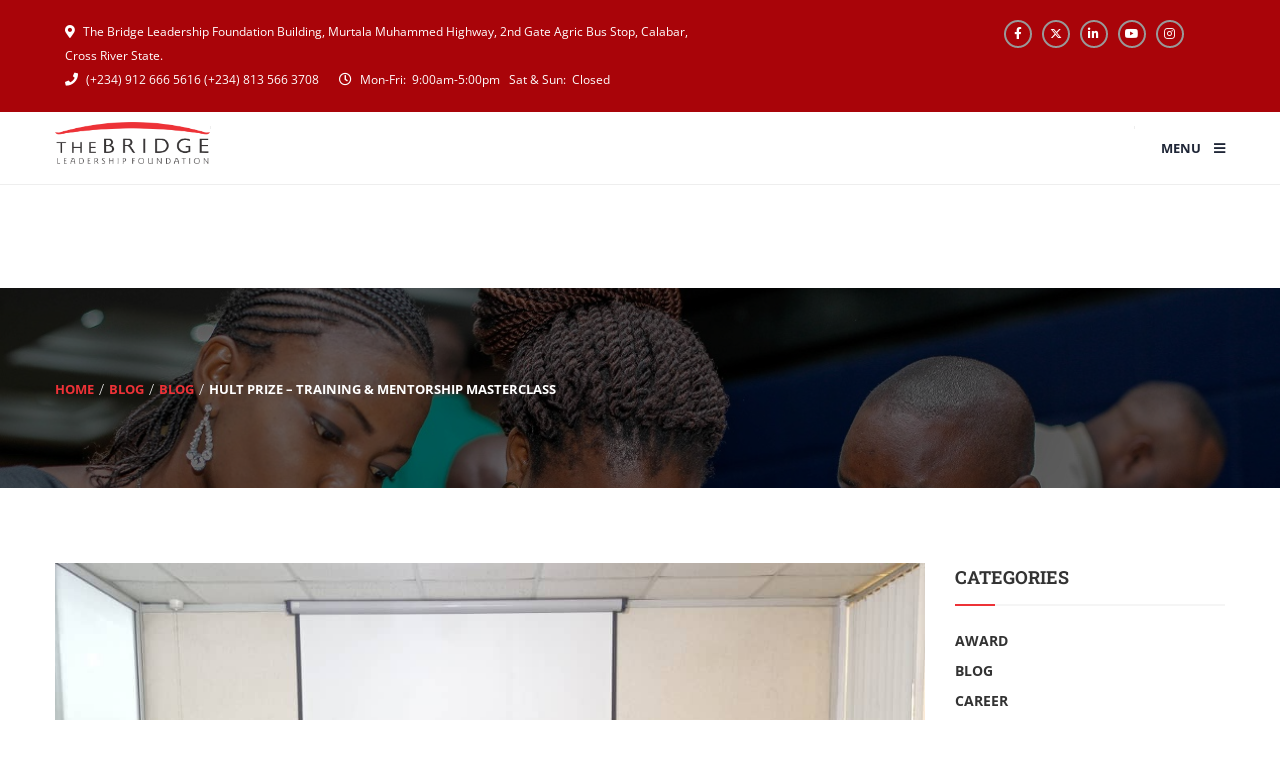

--- FILE ---
content_type: text/css
request_url: https://thebridgeleadership.org/wp-content/plugins/wp-client-testimonial/include/styles.css?ver=6.8.3
body_size: 625
content:
/** wp-client-testimonials **/
#wp-client-testimonials {
   /* background: #405448 none repeat scroll 0 0;*/
    border-radius: 5px;
    box-shadow: 0 0 3px 0 #405448;
    color: #666;
    display: block;
    font-family: Georgia,serif;
    margin: 0 auto;
    position: relative;
    text-shadow: 0 1px 0 #ecfbff;
    width: 100%;
}
#wp-client-testimonials h2 {
  
    display: block;
    font-weight: bold;
    margin-bottom: 3px;
    padding: 22px 0 10px;
    text-align: center;
    text-shadow: 0 3px 2px #000;
}
#wp-client-testimonials .carousel-wrap {
    display: block;
    margin: 0 auto;
    overflow: hidden;
    width: 463px;
}

#wp-client-testimonials .carousel-nav {
  display: block;
  width: 130px;
  margin: 0 auto;
}
#wp-client-testimonials .carousel-nav img {
  cursor: pointer;
}
#wp-client-testimonials .carousel-nav img:active {
  position: relative;
  top: 1px;
}
#wp-client-testimonials .carousel-nav .nextbtn {
  float: right;
}

#wp-client-testimonials .carousel-wrap ul {
  display: block;
  list-style: none;
  position: relative;
}
#wp-client-testimonials .carousel-wrap ul li {
    box-shadow: 0 0 0 #fff;
    display: block;
    float: left;
    margin-right: 15px;
    position: relative;
    width: 418px;
}

#wp-client-testimonials .carousel-wrap .context {
    /*background: #ebf3f5 none repeat scroll 0 0;*/
    border-radius: 5px;
    margin-bottom: 20px;
    padding: 15px 47px 5px 15px;
	
}

.context > p {
    font-weight: normal;
    text-shadow: 0 0 1px #000 ;
	color:#fff;
}

#wp-client-testimonials .carousel-wrap .context:after{
content: '';
  width: 0px;
  height: 0px;
  border-style: solid;
  border-width: 20px 18px 0 18px;
  border-color: #ebf3f5 transparent transparent transparent;
  position: relative;
  top: 37px;
  left: 20px;
}
  
#wp-client-testimonials .student {
    margin-bottom: 71px;
    margin-left: 11px;
    margin-top: 30px;
}

#wp-client-testimonials .student .photo {
  background-color: #ccc;
  border-radius: 100px;
  width: 60px;
  height: 60px;
  float: left;
  margin-right: 10px;
}

#wp-client-testimonials .student .photo{
	border-radius: 50%;
	overflow: hidden;
	width: 85px;
	height: 85px;
}
#wp-client-testimonials .student .photo img {
	display: block;
	min-width: 100%;
    min-height: 100%;
}
#wp-client-testimonials .student p {
  position: relative;
  top: 19px;
  text-transform: uppercase;
}
#wp-client-testimonials ..student p:nth-child(2) {
  font-size: 16px;
  font-weight: 600;
  margin-bottom: 0;
}
#wp-client-testimonials .student p:nth-child(3) {
  font-size: 14px;
  color: #777;
}


#wp-client-testimonials .prevbtn, #wp-client-testimonials .nextbtn {
  
    text-decoration: none;
    text-shadow: 0 2px 0 #000;
}





.clearfix::after, .clearfix::before {
    clear: both;
    content: "";
    display: block;
    overflow: hidden;
}

.student p {
   
    margin: 0 0 3px;
    text-shadow: 0 2px 1px #000;
}

--- FILE ---
content_type: text/css
request_url: https://thebridgeleadership.org/wp-content/themes/charitywp/style.css?ver=3.6.0
body_size: 103959
content:
@charset "UTF-8";/*!
Theme Name: CharityWP
Theme URI: http://charitywp.thimpress.com/
Author: ThimPress
Author URI: http://thimpress.com
Description: CharityWP
Version: 3.6.0
License: GNU General Public License v2 or later
License URI: http://www.gnu.org/licenses/gpl-2.0.html
Tags: charity, donate , two-columns, three-columns, left-sidebar, right-sidebar, fixed-layout, responsive-layout, custom-background, custom-header, custom-menu, editor-style, post-formats, rtl-language-support, sticky-post, theme-options, translation-ready, accessibility-ready
Text Domain: charitywp
Domain Path: /languages/
*/.cssload-loader-style-1{margin:auto;width:62px;height:62px;border-radius:50%;-o-border-radius:50%;-ms-border-radius:50%;-webkit-border-radius:50%;-moz-border-radius:50%;perspective:780px}.cssload-loader-style-1 .cssload-inner{position:absolute;width:100%;height:100%;box-sizing:border-box;-o-box-sizing:border-box;-ms-box-sizing:border-box;-webkit-box-sizing:border-box;-moz-box-sizing:border-box;border-radius:50%;-o-border-radius:50%;-ms-border-radius:50%;-webkit-border-radius:50%;-moz-border-radius:50%}.cssload-loader-style-1 .cssload-inner.cssload-one{left:0;top:0;animation:cssload-rotate-one 1.15s linear infinite;-o-animation:cssload-rotate-one 1.15s linear infinite;-ms-animation:cssload-rotate-one 1.15s linear infinite;-webkit-animation:cssload-rotate-one 1.15s linear infinite;-moz-animation:cssload-rotate-one 1.15s linear infinite;border-bottom:3px solid rgb(0,0,0);border-bottom-color:#ffb606}.cssload-loader-style-1 .cssload-inner.cssload-two{right:0;top:0;animation:cssload-rotate-two 1.15s linear infinite;-o-animation:cssload-rotate-two 1.15s linear infinite;-ms-animation:cssload-rotate-two 1.15s linear infinite;-webkit-animation:cssload-rotate-two 1.15s linear infinite;-moz-animation:cssload-rotate-two 1.15s linear infinite;border-right:3px solid rgb(0,0,0);border-right-color:#ffb606}.cssload-loader-style-1 .cssload-inner.cssload-three{right:0;bottom:0;animation:cssload-rotate-three 1.15s linear infinite;-o-animation:cssload-rotate-three 1.15s linear infinite;-ms-animation:cssload-rotate-three 1.15s linear infinite;-webkit-animation:cssload-rotate-three 1.15s linear infinite;-moz-animation:cssload-rotate-three 1.15s linear infinite;border-top:3px solid rgb(0,0,0);border-top-color:#ffb606}@keyframes cssload-rotate-one{0%{transform:rotateX(35deg) rotateY(-45deg) rotateZ(0deg)}100%{transform:rotateX(35deg) rotateY(-45deg) rotateZ(360deg)}}@-o-keyframes cssload-rotate-one{0%{-o-transform:rotateX(35deg) rotateY(-45deg) rotateZ(0deg)}100%{-o-transform:rotateX(35deg) rotateY(-45deg) rotateZ(360deg)}}@-ms-keyframes cssload-rotate-one{0%{-ms-transform:rotateX(35deg) rotateY(-45deg) rotateZ(0deg)}100%{-ms-transform:rotateX(35deg) rotateY(-45deg) rotateZ(360deg)}}@-webkit-keyframes cssload-rotate-one{0%{-webkit-transform:rotateX(35deg) rotateY(-45deg) rotateZ(0deg)}100%{-webkit-transform:rotateX(35deg) rotateY(-45deg) rotateZ(360deg)}}@-moz-keyframes cssload-rotate-one{0%{-moz-transform:rotateX(35deg) rotateY(-45deg) rotateZ(0deg)}100%{-moz-transform:rotateX(35deg) rotateY(-45deg) rotateZ(360deg)}}@keyframes cssload-rotate-two{0%{transform:rotateX(50deg) rotateY(10deg) rotateZ(0deg)}100%{transform:rotateX(50deg) rotateY(10deg) rotateZ(360deg)}}@-o-keyframes cssload-rotate-two{0%{-o-transform:rotateX(50deg) rotateY(10deg) rotateZ(0deg)}100%{-o-transform:rotateX(50deg) rotateY(10deg) rotateZ(360deg)}}@-ms-keyframes cssload-rotate-two{0%{-ms-transform:rotateX(50deg) rotateY(10deg) rotateZ(0deg)}100%{-ms-transform:rotateX(50deg) rotateY(10deg) rotateZ(360deg)}}@-webkit-keyframes cssload-rotate-two{0%{-webkit-transform:rotateX(50deg) rotateY(10deg) rotateZ(0deg)}100%{-webkit-transform:rotateX(50deg) rotateY(10deg) rotateZ(360deg)}}@-moz-keyframes cssload-rotate-two{0%{-moz-transform:rotateX(50deg) rotateY(10deg) rotateZ(0deg)}100%{-moz-transform:rotateX(50deg) rotateY(10deg) rotateZ(360deg)}}@keyframes cssload-rotate-three{0%{transform:rotateX(35deg) rotateY(55deg) rotateZ(0deg)}100%{transform:rotateX(35deg) rotateY(55deg) rotateZ(360deg)}}@-o-keyframes cssload-rotate-three{0%{-o-transform:rotateX(35deg) rotateY(55deg) rotateZ(0deg)}100%{-o-transform:rotateX(35deg) rotateY(55deg) rotateZ(360deg)}}@-ms-keyframes cssload-rotate-three{0%{-ms-transform:rotateX(35deg) rotateY(55deg) rotateZ(0deg)}100%{-ms-transform:rotateX(35deg) rotateY(55deg) rotateZ(360deg)}}@-webkit-keyframes cssload-rotate-three{0%{-webkit-transform:rotateX(35deg) rotateY(55deg) rotateZ(0deg)}100%{-webkit-transform:rotateX(35deg) rotateY(55deg) rotateZ(360deg)}}@-moz-keyframes cssload-rotate-three{0%{-moz-transform:rotateX(35deg) rotateY(55deg) rotateZ(0deg)}100%{-moz-transform:rotateX(35deg) rotateY(55deg) rotateZ(360deg)}}.cssload-loader-style-2{position:absolute;top:50%;transform:translate(0,-50%);display:block;margin:0 auto;width:60px;height:60px;border:7px solid #ffb606;border-color:#ffb606;animation:cssload-loader 2.3s infinite ease;-o-animation:cssload-loader 2.3s infinite ease;-ms-animation:cssload-loader 2.3s infinite ease;-webkit-animation:cssload-loader 2.3s infinite ease;-moz-animation:cssload-loader 2.3s infinite ease}.cssload-loader-style-2 .cssload-loader-inner{vertical-align:top;display:inline-block;width:100%;background-color:#ffb606;animation:cssload-loader-inner 2.3s infinite ease-in;-o-animation:cssload-loader-inner 2.3s infinite ease-in;-ms-animation:cssload-loader-inner 2.3s infinite ease-in;-webkit-animation:cssload-loader-inner 2.3s infinite ease-in;-moz-animation:cssload-loader-inner 2.3s infinite ease-in}@keyframes cssload-loader{0%{transform:rotate(0deg)}25%{transform:rotate(180deg)}50%{transform:rotate(180deg)}75%{transform:rotate(360deg)}100%{transform:rotate(360deg)}}@-o-keyframes cssload-loader{0%{transform:rotate(0deg)}25%{transform:rotate(180deg)}50%{transform:rotate(180deg)}75%{transform:rotate(360deg)}100%{transform:rotate(360deg)}}@-ms-keyframes cssload-loader{0%{transform:rotate(0deg)}25%{transform:rotate(180deg)}50%{transform:rotate(180deg)}75%{transform:rotate(360deg)}100%{transform:rotate(360deg)}}@-webkit-keyframes cssload-loader{0%{transform:rotate(0deg)}25%{transform:rotate(180deg)}50%{transform:rotate(180deg)}75%{transform:rotate(360deg)}100%{transform:rotate(360deg)}}@-moz-keyframes cssload-loader{0%{transform:rotate(0deg)}25%{transform:rotate(180deg)}50%{transform:rotate(180deg)}75%{transform:rotate(360deg)}100%{transform:rotate(360deg)}}@keyframes cssload-loader-inner{0%{height:0%}25%{height:0%}50%{height:100%}75%{height:100%}100%{height:0%}}@-o-keyframes cssload-loader-inner{0%{height:0%}25%{height:0%}50%{height:100%}75%{height:100%}100%{height:0%}}@-ms-keyframes cssload-loader-inner{0%{height:0%}25%{height:0%}50%{height:100%}75%{height:100%}100%{height:0%}}@-webkit-keyframes cssload-loader-inner{0%{height:0%}25%{height:0%}50%{height:100%}75%{height:100%}100%{height:0%}}@-moz-keyframes cssload-loader-inner{0%{height:0%}25%{height:0%}50%{height:100%}75%{height:100%}100%{height:0%}}.sk-folding-cube{top:50%;left:50%;margin-left:-25px;margin-top:-25px;width:50px;height:50px;position:absolute;-webkit-transform:rotateZ(45deg);transform:rotateZ(45deg)}.sk-folding-cube .sk-cube{float:left;width:50%;height:50%;position:relative;-webkit-transform:scale(1.1);-ms-transform:scale(1.1);transform:scale(1.1)}.sk-folding-cube .sk-cube:before{content:"";position:absolute;top:0;left:0;width:100%;height:100%;-webkit-animation:sk-foldCubeAngle 2.4s infinite linear both;animation:sk-foldCubeAngle 2.4s infinite linear both;-webkit-transform-origin:100% 100%;-ms-transform-origin:100% 100%;transform-origin:100% 100%;background:#ffb606}.sk-folding-cube .sk-cube2{-webkit-transform:scale(1.1) rotateZ(90deg);transform:scale(1.1) rotateZ(90deg)}.sk-folding-cube .sk-cube3{-webkit-transform:scale(1.1) rotateZ(180deg);transform:scale(1.1) rotateZ(180deg)}.sk-folding-cube .sk-cube4{-webkit-transform:scale(1.1) rotateZ(270deg);transform:scale(1.1) rotateZ(270deg)}.sk-folding-cube .sk-cube2:before{-webkit-animation-delay:0.3s;animation-delay:0.3s}.sk-folding-cube .sk-cube3:before{-webkit-animation-delay:0.6s;animation-delay:0.6s}.sk-folding-cube .sk-cube4:before{-webkit-animation-delay:0.9s;animation-delay:0.9s}@-webkit-keyframes sk-foldCubeAngle{0%,10%{-webkit-transform:perspective(140px) rotateX(-180deg);transform:perspective(140px) rotateX(-180deg);opacity:0}25%,75%{-webkit-transform:perspective(140px) rotateX(0deg);transform:perspective(140px) rotateX(0deg);opacity:1}90%,100%{-webkit-transform:perspective(140px) rotateY(180deg);transform:perspective(140px) rotateY(180deg);opacity:0}}@keyframes sk-foldCubeAngle{0%,10%{-webkit-transform:perspective(140px) rotateX(-180deg);transform:perspective(140px) rotateX(-180deg);opacity:0}25%,75%{-webkit-transform:perspective(140px) rotateX(0deg);transform:perspective(140px) rotateX(0deg);opacity:1}90%,100%{-webkit-transform:perspective(140px) rotateY(180deg);transform:perspective(140px) rotateY(180deg);opacity:0}}.sk-wave{margin:40px auto;width:50px;height:40px;text-align:center;font-size:10px;position:absolute;top:50%;transform:translate(0,-50%)}.sk-wave .sk-rect{background-color:#ffb606;height:100%;width:6px;display:inline-block;animation:sk-waveStretchDelay 1.2s infinite ease-in-out}.sk-wave .sk-rect1{animation-delay:-1.2s}.sk-wave .sk-rect2{animation-delay:-1.1s}.sk-wave .sk-rect3{animation-delay:-1s}.sk-wave .sk-rect4{animation-delay:-0.9s}.sk-wave .sk-rect5{animation-delay:-0.8s}@keyframes sk-waveStretchDelay{0%,40%,100%{transform:scaleY(0.4)}20%{transform:scaleY(1)}}.sk-rotating-plane{width:40px;height:40px;background-color:#ffb606;margin:40px auto;animation:sk-rotatePlane 1.2s infinite ease-in-out;position:absolute;top:50%;transform:translate(0,-50%)}@keyframes sk-rotatePlane{0%{transform:perspective(120px) rotateX(0deg) rotateY(0deg)}50%{transform:perspective(120px) rotateX(-180.1deg) rotateY(0deg)}100%{transform:perspective(120px) rotateX(-180deg) rotateY(-179.9deg)}}.sk-double-bounce{width:40px;height:40px;position:relative;margin:40px auto;position:absolute;top:50%;transform:translate(0,-50%)}.sk-double-bounce .sk-child{width:100%;height:100%;border-radius:50%;background-color:#ffb606;opacity:0.6;position:absolute;top:0;left:0;animation:sk-doubleBounce 2s infinite ease-in-out}.sk-double-bounce .sk-double-bounce2{animation-delay:-1s}@keyframes sk-doubleBounce{0%,100%{transform:scale(0)}50%{transform:scale(1)}}.sk-wandering-cubes{margin:40px auto;width:40px;height:40px;position:absolute;top:50%;transform:translate(0,-50%)}.sk-wandering-cubes .sk-cube{background-color:#ffb606;width:10px;height:10px;position:absolute;top:0;left:0;animation:sk-wanderingCube 1.8s ease-in-out -1.8s infinite both}.sk-wandering-cubes .sk-cube2{animation-delay:-1.8s/2}@keyframes sk-wanderingCube{0%{transform:rotate(0deg)}25%{transform:translateX(30px) rotate(-90deg) scale(0.5)}50%{transform:translateX(30px) translateY(30px) rotate(-179deg)}50.1%{transform:translateX(30px) translateY(30px) rotate(-180deg)}75%{transform:translateX(0) translateY(30px) rotate(-270deg) scale(0.5)}100%{transform:rotate(-360deg)}}.sk-spinner-pulse{width:40px;height:40px;margin:40px auto;background-color:#ffb606;border-radius:100%;animation:sk-pulseScaleOut 1s infinite ease-in-out;position:absolute;top:50%;transform:translate(0,-50%)}@keyframes sk-pulseScaleOut{0%{transform:scale(0)}100%{transform:scale(1);opacity:0}}.sk-chasing-dots{margin:40px auto;width:40px;height:40px;position:absolute;top:50%;transform:translate(0,-50%);text-align:center;animation:sk-chasingDotsRotate 2s infinite linear}.sk-chasing-dots .sk-child{width:60%;height:60%;display:inline-block;position:absolute;top:0;background-color:#ffb606;border-radius:100%;animation:sk-chasingDotsBounce 2s infinite ease-in-out}.sk-chasing-dots .sk-dot2{top:auto;bottom:0;animation-delay:-1s}@keyframes sk-chasingDotsRotate{100%{transform:rotate(360deg)}}@keyframes sk-chasingDotsBounce{0%,100%{transform:scale(0)}50%{transform:scale(1)}}.sk-three-bounce{margin:40px auto;width:80px;text-align:center;position:absolute;top:50%;transform:translate(0,-50%)}.sk-three-bounce .sk-child{width:20px;height:20px;background-color:#ffb606;border-radius:100%;display:inline-block;animation:sk-three-bounce 1.4s ease-in-out 0s infinite both}.sk-three-bounce .sk-bounce1{animation-delay:-0.32s}.sk-three-bounce .sk-bounce2{animation-delay:-0.32s/2}@keyframes sk-three-bounce{0%,80%,100%{transform:scale(0)}40%{transform:scale(1)}}.sk-cube-grid{width:40px;height:40px;margin:40px auto;position:absolute;top:50%;transform:translate(0,-50%)}.sk-cube-grid .sk-cube{width:33.33%;height:33.33%;background-color:#ffb606;float:left;animation:sk-cubeGridScaleDelay 1.3s infinite ease-in-out}.sk-cube-grid .sk-cube1{animation-delay:0.2s}.sk-cube-grid .sk-cube2{animation-delay:0.3s}.sk-cube-grid .sk-cube3{animation-delay:0.4s}.sk-cube-grid .sk-cube4{animation-delay:0.1s}.sk-cube-grid .sk-cube5{animation-delay:0.2s}.sk-cube-grid .sk-cube6{animation-delay:0.3s}.sk-cube-grid .sk-cube7{animation-delay:0s}.sk-cube-grid .sk-cube8{animation-delay:0.1s}.sk-cube-grid .sk-cube9{animation-delay:0.2s}@keyframes sk-cubeGridScaleDelay{0%,70%,100%{transform:scale3D(1,1,1)}35%{transform:scale3D(0,0,1)}}body.thim-body-preload{overflow-x:hidden}body.thim-body-preload>:not(#preload){-moz-opacity:0;-khtml-opacity:0;-webkit-opacity:0;opacity:0;-ms-filter:"progid:DXImageTransform.Microsoft.Alpha(opacity=opperc)";filter:"alpha(opacity=opperc)"}div#preload{margin:auto;position:fixed;width:100%;height:100%;background-color:#fff;z-index:9999999;display:flex;align-content:center;justify-content:center}div#preload>img{position:absolute;top:50%;left:50%;-webkit-transform:translate(-50%,-50%);-moz-transform:translate(-50%,-50%);-ms-transform:translate(-50%,-50%);-o-transform:translate(-50%,-50%)}.thim-loading-container{position:absolute;z-index:999999;width:100%;height:100%;top:0;left:0;right:0;bottom:0;background:#fff}.cssload-container{display:block;width:97px;top:50%;margin-top:-10px;position:absolute;left:50%;margin-left:-48px}.cssload-loading i{width:19px;height:19px;display:inline-block;border-radius:50%;background:#ffb606}.cssload-loading i:first-child{opacity:0;animation:cssload-loading-ani2 0.58s linear infinite;-o-animation:cssload-loading-ani2 0.58s linear infinite;-ms-animation:cssload-loading-ani2 0.58s linear infinite;-webkit-animation:cssload-loading-ani2 0.58s linear infinite;-moz-animation:cssload-loading-ani2 0.58s linear infinite;transform:translate(-19px);-o-transform:translate(-19px);-ms-transform:translate(-19px);-webkit-transform:translate(-19px);-moz-transform:translate(-19px)}.cssload-loading i:nth-child(2),.cssload-loading i:nth-child(3){animation:cssload-loading-ani3 0.58s linear infinite;-o-animation:cssload-loading-ani3 0.58s linear infinite;-ms-animation:cssload-loading-ani3 0.58s linear infinite;-webkit-animation:cssload-loading-ani3 0.58s linear infinite;-moz-animation:cssload-loading-ani3 0.58s linear infinite}.cssload-loading i:last-child{animation:cssload-loading-ani1 0.58s linear infinite;-o-animation:cssload-loading-ani1 0.58s linear infinite;-ms-animation:cssload-loading-ani1 0.58s linear infinite;-webkit-animation:cssload-loading-ani1 0.58s linear infinite;-moz-animation:cssload-loading-ani1 0.58s linear infinite}@keyframes cssload-loading-ani1{100%{transform:translate(39px);opacity:0}}@-o-keyframes cssload-loading-ani1{100%{-o-transform:translate(39px);opacity:0}}@-ms-keyframes cssload-loading-ani1{100%{-ms-transform:translate(39px);opacity:0}}@-webkit-keyframes cssload-loading-ani1{100%{-webkit-transform:translate(39px);opacity:0}}@-moz-keyframes cssload-loading-ani1{100%{-moz-transform:translate(39px);opacity:0}}@keyframes cssload-loading-ani2{100%{transform:translate(19px);opacity:1}}@-o-keyframes cssload-loading-ani2{100%{-o-transform:translate(19px);opacity:1}}@-ms-keyframes cssload-loading-ani2{100%{-ms-transform:translate(19px);opacity:1}}@-webkit-keyframes cssload-loading-ani2{100%{-webkit-transform:translate(19px);opacity:1}}@-moz-keyframes cssload-loading-ani2{100%{-moz-transform:translate(19px);opacity:1}}@keyframes cssload-loading-ani3{100%{transform:translate(19px)}}@-o-keyframes cssload-loading-ani3{100%{-o-transform:translate(19px)}}@-ms-keyframes cssload-loading-ani3{100%{-ms-transform:translate(19px)}}@-webkit-keyframes cssload-loading-ani3{100%{-webkit-transform:translate(19px)}}@-moz-keyframes cssload-loading-ani3{100%{-moz-transform:translate(19px)}}.thim-loading{position:absolute;right:0;bottom:0;top:50%;left:50%;border-bottom:2px solid #e4e4e4;border-left:2px solid #e4e4e4;border-right:2px solid #000;border-top:2px solid #000;border-radius:100%;height:60px;width:60px;margin-left:-30px;margin-top:-30px;-webkit-animation:spin 0.6s infinite linear;-moz-animation:spin 0.6s infinite linear;-ms-animation:spin 0.6s infinite linear;-o-animation:spin 0.6s infinite linear;animation:spin 0.6s infinite linear}@keyframes spin{from{-webkit-transform:rotate(0deg);-moz-transform:rotate(0deg);-o-transform:rotate(0deg);-ms-transform:rotate(0deg);transform:rotate(0deg)}to{-webkit-transform:rotate(359deg);-moz-transform:rotate(359deg);-o-transform:rotate(359deg);-ms-transform:rotate(359deg);transform:rotate(359deg)}}@-moz-keyframes spin{from{-moz-transform:rotate(0deg);transform:rotate(0deg)}to{-moz-transform:rotate(359deg);transform:rotate(359deg)}}@-webkit-keyframes spin{from{-webkit-transform:rotate(0deg);transform:rotate(0deg)}to{-webkit-transform:rotate(359deg);transform:rotate(359deg)}}@-ms-keyframes spin{from{-ms-transform:rotate(0deg);transform:rotate(0deg)}to{-ms-transform:rotate(359deg);transform:rotate(359deg)}}@-o-keyframes spin{from{-o-transform:rotate(0deg);transform:rotate(0deg)}to{-o-transform:rotate(359deg);transform:rotate(359deg)}}header.site-header{text-transform:uppercase;position:relative;top:0;z-index:999;width:100%;left:0;right:0}header.site-header .thim-logo{padding-top:10px;padding-bottom:10px;float:left}header.site-header .menu-toggle{width:90px;float:left;text-align:right;text-transform:uppercase}header.site-header .menu-toggle .inner{display:inline-block;padding:10px 0;margin:14px 0;cursor:pointer}header.site-header .menu-toggle .inner span{margin-right:10px}header.site-header .menu-toggle .inner .fa{text-align:center;width:11px;line-height:14px}header.site-header .thim-menu .container{position:relative}header.site-header .thim-menu .main-menu{display:inline-block;padding-bottom:5px}header.site-header .thim-menu .main-menu .widget_area{position:static}header.site-header .thim-menu .main-menu .widget_area .thim-events.style3 .archive-content article.tp_event{padding-top:0;margin-bottom:10px}header.site-header .thim-menu .main-menu .widget_area .thim-events.style3 .archive-content article.tp_event:last-child{margin-bottom:0}header.site-header .thim-menu .main-menu .widget_area .archive-content article.tp_event .event-content .metas,header.site-header .thim-menu .main-menu .widget_area .campaign_archive article.dn_campaign .event-content .metas{padding-left:20px}header.site-header .thim-menu .main-menu .widget_area .sub-menu{padding:15px 30px 15px 30px !important}header.site-header .thim-menu .main-menu .widget_area li{list-style:none;margin:0}header.site-header .thim-menu .main-menu .widget_area li:first-child{padding-top:0}header.site-header .thim-menu .main-menu .widget_area ul ol,header.site-header .thim-menu .main-menu .widget_area ul ul{margin:0}header.site-header .thim-menu .main-menu .widget_area ol ul,header.site-header .thim-menu .main-menu .widget_area ol ol{margin:0}header.site-header .thim-menu .main-menu .widget_area .widget-title{font-size:18px;margin-bottom:22px}header.site-header .thim-menu .main-menu .widget_area .thim-list-post-wrapper-simple .media{width:60px}header.site-header .thim-menu .main-menu .widget_area .thim-list-post-wrapper-simple .content{width:calc(100% - 60px) !important;width:-webkit-calc(100% - 60px) !important;width:-moz-calc(100% - 60px) !important}header.site-header .thim-menu .main-menu .widget_area .thim-list-post-wrapper-simple .list-posts .post{margin-bottom:20px;margin-top:0}header.site-header .thim-menu .main-menu .widget_area .thim-list-post-wrapper-simple .list-posts .post:hover .media img{-webkit-transform:none;-moz-transform:none;-ms-transform:none;-o-transform:none}header.site-header .thim-menu .main-menu .widget_area .sub-menu .widget{padding:0}header.site-header .thim-menu .main-menu .widget_area .sub-menu .widget .menu-item{padding:0}header.site-header .thim-menu .main-menu .widget_area .sub-menu,header.site-header .thim-menu .main-menu .menu-item-has-children .sub-menu{text-align:left;position:absolute;margin:0;padding:5px 0;z-index:99;display:block;min-width:220px;background:#ffffff;box-shadow:0 2px 3px rgba(0,0,0,0.1);-webkit-transform:translate(0,60px);-moz-transform:translate(0,60px);-ms-transform:translate(0,60px);-o-transform:translate(0,60px);-moz-opacity:0;-khtml-opacity:0;-webkit-opacity:0;opacity:0;-ms-filter:"progid:DXImageTransform.Microsoft.Alpha(opacity=opperc)";filter:"alpha(opacity=opperc)";visibility:hidden;-webkit-transition:all 0.3s;-moz-transition:all 0.3s;-o-transition:all 0.3s;-ms-transition:all 0.3s;transition:all 0.3s;text-transform:none;left:0;right:0}header.site-header .thim-menu .main-menu .widget_area .sub-menu .menu-item,header.site-header .thim-menu .main-menu .menu-item-has-children .sub-menu .menu-item{padding:0 20px}header.site-header .thim-menu .main-menu .widget_area .sub-menu .menu-item>a,header.site-header .thim-menu .main-menu .menu-item-has-children .sub-menu .menu-item>a{border-bottom:1px solid #eeeeee;display:block;padding:7px 0;white-space:nowrap}header.site-header .thim-menu .main-menu .widget_area .sub-menu .menu-item:last-child>a,header.site-header .thim-menu .main-menu .menu-item-has-children .sub-menu .menu-item:last-child>a{border-bottom:0}header.site-header .thim-menu .main-menu .widget_area .sub-menu .menu-item-has-children,header.site-header .thim-menu .main-menu .menu-item-has-children .sub-menu .menu-item-has-children{position:relative}header.site-header .thim-menu .main-menu .widget_area .sub-menu .menu-item-has-children .sub-menu,header.site-header .thim-menu .main-menu .menu-item-has-children .sub-menu .menu-item-has-children .sub-menu{-webkit-transform:translate(0,30px);-moz-transform:translate(0,30px);-ms-transform:translate(0,30px);-o-transform:translate(0,30px);left:100%;top:0;-moz-opacity:0;-khtml-opacity:0;-webkit-opacity:0;opacity:0;-ms-filter:"progid:DXImageTransform.Microsoft.Alpha(opacity=opperc)";filter:"alpha(opacity=opperc)";visibility:hidden}header.site-header .thim-menu .main-menu .widget_area .sub-menu .menu-item-has-children:hover .sub-menu,header.site-header .thim-menu .main-menu .menu-item-has-children .sub-menu .menu-item-has-children:hover .sub-menu{-webkit-transform:translate(0,0);-moz-transform:translate(0,0);-ms-transform:translate(0,0);-o-transform:translate(0,0);-moz-opacity:1;-khtml-opacity:1;-webkit-opacity:1;opacity:1;-ms-filter:"progid:DXImageTransform.Microsoft.Alpha(opacity=opperc)";filter:"alpha(opacity=opperc)";visibility:visible}header.site-header .thim-menu .main-menu .widget_area .sub-menu .menu-item-has-children:hover .icon-toggle i:before,header.site-header .thim-menu .main-menu .menu-item-has-children .sub-menu .menu-item-has-children:hover .icon-toggle i:before{content:"\f105"}header.site-header .thim-menu .main-menu .widget_area .sub-menu .menu-item-has-children>a,header.site-header .thim-menu .main-menu .menu-item-has-children .sub-menu .menu-item-has-children>a{display:block !important}header.site-header .thim-menu .main-menu .widget_area .sub-menu .menu-item-has-children>a>span:after,header.site-header .thim-menu .main-menu .menu-item-has-children .sub-menu .menu-item-has-children>a>span:after{display:none}header.site-header .thim-menu .main-menu .widget_area .sub-menu .menu-item-has-children .icon-toggle,header.site-header .thim-menu .main-menu .menu-item-has-children .sub-menu .menu-item-has-children .icon-toggle{position:absolute;top:50%;right:15px;-webkit-transform:translate(0,-50%);-moz-transform:translate(0,-50%);-ms-transform:translate(0,-50%);-o-transform:translate(0,-50%);padding-right:0;border-right:0 !important}header.site-header .thim-menu .main-menu .widget_area:hover .sub-menu,header.site-header .thim-menu .main-menu .menu-item-has-children:hover .sub-menu{-webkit-transform:translate(0,0);-moz-transform:translate(0,0);-ms-transform:translate(0,0);-o-transform:translate(0,0);-moz-opacity:1;-khtml-opacity:1;-webkit-opacity:1;opacity:1;-ms-filter:"progid:DXImageTransform.Microsoft.Alpha(opacity=opperc)";filter:"alpha(opacity=opperc)";visibility:visible}header.site-header .thim-menu .main-menu .widget_area>a,header.site-header .thim-menu .main-menu .widget_area .disable_link,header.site-header .thim-menu .main-menu .menu-item-has-children>a,header.site-header .thim-menu .main-menu .menu-item-has-children .disable_link{line-height:20px;display:block;padding:15px 15px}header.site-header .thim-menu .main-menu .navbar-nav>.menu-item>.disable_link{padding-top:3px !important;padding-bottom:3px !important}header.site-header .thim-menu .main-menu .navbar-nav>.menu-item>.disable_link,header.site-header .thim-menu .main-menu .navbar-nav>.menu-item>a{padding-top:0;padding-bottom:0;line-height:79px}header.site-header .thim-menu .main-menu .sub-menu .menu-item{margin-bottom:0;padding:10px 0}header.site-header .thim-menu .main-menu .sub-menu .menu-item:first-child{border-top:0}header.site-header .thim-menu .main-menu .sub-menu.megacol .menu-item{border-top:0}header.site-header .thim-menu .main-menu .menu-item{list-style:none}header.site-header .thim-menu .main-menu .menu-item:last-child .disable_link{padding-right:0}header.site-header .thim-menu .main-menu .menu-item a:hover,header.site-header .thim-menu .main-menu .menu-item a:focus{background:transparent}header.site-header .thim-menu .main-menu .menu-item.multicolumn{position:initial}header.site-header .thim-menu .main-menu .menu-item.multicolumn .megacol{position:absolute;width:100%;display:block;padding:15px}header.site-header .thim-menu .main-menu .menu-item.multicolumn .megacol.submenu_columns_1 .menu-item{width:100%;float:left;position:relative}header.site-header .thim-menu .main-menu .menu-item.multicolumn .megacol.submenu_columns_2 .menu-item{width:50%;float:left;position:relative}header.site-header .thim-menu .main-menu .menu-item.multicolumn .megacol.submenu_columns_3 .menu-item{width:33.33%;float:left;position:relative}header.site-header .thim-menu .main-menu .menu-item.multicolumn .megacol.submenu_columns_4 .menu-item{width:25%;float:left;position:relative}header.site-header .thim-menu .main-menu .menu-item.multicolumn .megacol.submenu_columns_5 .menu-item{width:20%;float:left;position:relative}header.site-header .thim-menu .main-menu .menu-item.multicolumn .megacol.submenu_columns_4 .menu-item{width:25%;float:left;position:relative}header.site-header .thim-menu .main-menu .menu-item.multicolumn .megacol .sub-menu{position:relative;padding:10px 15px 0;display:block;min-width:0;box-shadow:none;width:100%;float:left;background-color:transparent}header.site-header .thim-menu .main-menu .menu-item.multicolumn .megacol .sub-menu .menu-item{width:100%;margin-bottom:0;padding:10px 0}header.site-header .thim-menu .main-menu .menu-item.multicolumn .megacol .menu-item-has-children>a,header.site-header .thim-menu .main-menu .menu-item.multicolumn .megacol .menu-item-has-children>.disable_link{text-transform:uppercase;padding:0 15px}header.site-header .thim-menu .main-menu .menu-item.multicolumn .megacol>li{margin-bottom:0}header.site-header.sticky .tps-cart .cart-items-number i{color:var(--thim-header-sticky-text-color)}header.site-header.not-line .thim-menu .main-menu .navbar-nav>.menu-item{border-right:0}header.site-header.not-line .thim-menu .main-menu .navbar-nav>.menu-item>a{padding:3px 15px 15px}body>.thim-menu{width:350px;position:fixed;z-index:999999;top:0;right:0;bottom:0;-webkit-transform:translate(100%,0);-moz-transform:translate(100%,0);-ms-transform:translate(100%,0);-o-transform:translate(100%,0);-webkit-transition:all 0.6s;-moz-transition:all 0.6s;-o-transition:all 0.6s;-ms-transition:all 0.6s;transition:all 0.6s;padding:30px;overflow:hidden;overflow-y:auto}body>.thim-menu span.close-menu{width:30px;height:30px;display:inline-block;border:2px solid;text-align:center;line-height:26px;border-radius:50%;float:right;cursor:pointer;margin-bottom:20px;transition:all 0.3s}body>.thim-menu .main-menu:after{content:"";display:block;clear:both}body>.thim-menu .main-menu .menu-item-has-children>.sub-menu>.menu-item-has-children>.sub-menu{display:none}body>.thim-menu .main-menu .menu-item-has-children .sub-menu{margin:0;padding:0 0 0 30px;text-transform:none;display:none}body>.thim-menu .main-menu .menu-item-has-children>a{line-height:20px;display:inline-block;cursor:pointer}body>.thim-menu .main-menu .menu-item-has-children .disable_link{line-height:20px;display:inline-block;cursor:pointer}body>.thim-menu .main-menu .navbar-nav{width:100%}body>.thim-menu .main-menu .navbar-nav>.menu-item{float:none;text-transform:uppercase}body>.thim-menu .main-menu .navbar-nav>.menu-item>a{padding:3px 0}body>.thim-menu .main-menu .navbar-nav>.menu-item:last-child{border-right:0}body>.thim-menu .main-menu .sub-menu .menu-item{margin-bottom:0;padding:2px 0}body>.thim-menu .main-menu .sub-menu.megacol .menu-item{border-top:0}body>.thim-menu .main-menu .menu-item{list-style:none;padding:5px 0}body>.thim-menu .main-menu .menu-item:last-child .disable_link{padding-right:0}body>.thim-menu .main-menu .menu-item a:hover,body>.thim-menu .main-menu .menu-item a:focus{background:transparent}body>.thim-menu .main-menu .menu-item.multicolumn{position:initial}body>.thim-menu .main-menu .menu-item.multicolumn .megacol{position:absolute;width:100%;display:block;padding:15px}body>.thim-menu .main-menu .menu-item.multicolumn .megacol.submenu_columns_1 .menu-item{width:100%;float:left;position:relative}body>.thim-menu .main-menu .menu-item.multicolumn .megacol.submenu_columns_2 .menu-item{width:50%;float:left;position:relative}body>.thim-menu .main-menu .menu-item.multicolumn .megacol.submenu_columns_3 .menu-item{width:33.33%;float:left;position:relative}body>.thim-menu .main-menu .menu-item.multicolumn .megacol.submenu_columns_4 .menu-item{width:25%;float:left;position:relative}body>.thim-menu .main-menu .menu-item.multicolumn .megacol.submenu_columns_5 .menu-item{width:20%;float:left;position:relative}body>.thim-menu .main-menu .menu-item.multicolumn .megacol.submenu_columns_4 .menu-item{width:25%;float:left;position:relative}body>.thim-menu .main-menu .menu-item.multicolumn .megacol .sub-menu{position:relative;padding:10px 15px 0;display:block;min-width:0;box-shadow:none;width:100%;float:left;background-color:transparent}body>.thim-menu .main-menu .menu-item.multicolumn .megacol .sub-menu .menu-item{width:100%;margin-bottom:0;padding:10px 0;border-top:1px solid #eeeeee}body>.thim-menu .main-menu .menu-item.multicolumn .megacol .menu-item-has-children>a,body>.thim-menu .main-menu .menu-item.multicolumn .megacol .menu-item-has-children>.disable_link{text-transform:uppercase;padding:0 15px}body>.thim-menu .main-menu .menu-item.multicolumn .megacol>li{margin-bottom:0}body>.thim-menu .menu-sidebar{margin-top:30px}.thim_header_default header.site-header .top-sidebar{padding-left:12px;padding-right:30px;position:relative;float:left;padding-top:18px;padding-bottom:18px}.thim_header_default header.site-header .top-sidebar:before,.thim_header_default header.site-header .top-sidebar:after{content:"";position:absolute;display:inline-block;top:14px;bottom:19px;width:1px}.thim_header_default header.site-header .top-sidebar:before{left:0;border-left:1px solid #eeeeee}.thim_header_default header.site-header .top-sidebar:after{right:0;border-right:1px solid #eeeeee}.thim_header_default header.site-header .top-sidebar .textwidget{line-height:34px;color:#666666}.thim_header_default header.site-header .top-sidebar .textwidget .fa{color:#999999;margin:0 5px 0 20px}.thim_header_default.admin-bar .thim-menu{top:32px}.thim_header_default.thim-active-menu .thim-menu{-webkit-transform:translate(0,0);-moz-transform:translate(0,0);-ms-transform:translate(0,0);-o-transform:translate(0,0)}.thim_header_default.thim-active-menu #wrapper-container{-webkit-transform:translate(-350px,0);-moz-transform:translate(-350px,0);-ms-transform:translate(-350px,0);-o-transform:translate(-350px,0);position:relative;overflow:hidden;top:0}div#wrapper-container{-webkit-transition:transform 0.6s;-moz-transition:transform 0.6s;-o-transition:transform 0.6s;-ms-transition:transform 0.6s;transition:transform 0.6s}.thim_header_style2.thim_header_overlay header.site-header.dot .top-header{padding:15px 0}.thim_header_style2 .toolbar-sidebar .widget select{border-color:rgba(255,255,255,0.4);padding-right:15px}.thim_header_style2 .toolbar-sidebar .thim-social ul li a{border-color:rgba(255,255,255,0.4)}.thim_header_style2 header.site-header{top:0;z-index:999;width:100%;left:0;right:0}.thim_header_style2 header.site-header.not-line .thim-menu .main-menu .navbar-nav>.menu-item>a{padding:3px 0 0}.thim_header_style2 header.site-header.line_bottom .top-header .container,.thim_header_style2 header.site-header.dot .top-header .container{display:flex;align-items:center}.thim_header_style2 header.site-header.line_bottom .top-header .container .thim-toggle-mobile-menu,.thim_header_style2 header.site-header.dot .top-header .container .thim-toggle-mobile-menu{top:unset}@media (max-width:736px){.thim_header_style2 header.site-header.line_bottom .top-header .container .top-sidebar.show_hidden,.thim_header_style2 header.site-header.dot .top-header .container .top-sidebar.show_hidden{padding:0}}.thim_header_style2 header.site-header.line_bottom .top-header .thim-logo,.thim_header_style2 header.site-header.dot .top-header .thim-logo{padding:0}.thim_header_style2 header.site-header .top-header .container{position:relative}.thim_header_style2 header.site-header .thim-logo{padding-top:15px;padding-bottom:15px;float:left}.thim_header_style2 header.site-header .thim-menu{text-align:right;float:left;display:table}.thim_header_style2 header.site-header .main-menu{display:table-cell;vertical-align:middle;padding-top:0;padding-bottom:0;margin-top:0;margin-bottom:0;font-size:13px;font-weight:bold;text-transform:uppercase}.thim_header_style2 header.site-header .main-menu .menu-item-has-children .sub-menu{text-align:left;position:absolute;margin:0;padding:10px 0;z-index:99;display:block;min-width:220px;box-shadow:0 2px 3px rgba(0,0,0,0.1);-webkit-transform:translate(0,60px);-moz-transform:translate(0,60px);-ms-transform:translate(0,60px);-o-transform:translate(0,60px);-moz-opacity:0;-khtml-opacity:0;-webkit-opacity:0;opacity:0;-ms-filter:"progid:DXImageTransform.Microsoft.Alpha(opacity=opperc)";filter:"alpha(opacity=opperc)";visibility:hidden;-webkit-transition:all 0.3s;-moz-transition:all 0.3s;-o-transition:all 0.3s;-ms-transition:all 0.3s;transition:all 0.3s;text-transform:none;left:0}.thim_header_style2 header.site-header .main-menu .menu-item-has-children:hover .sub-menu{-webkit-transform:translate(0,0);-moz-transform:translate(0,0);-ms-transform:translate(0,0);-o-transform:translate(0,0);-moz-opacity:1;-khtml-opacity:1;-webkit-opacity:1;opacity:1;-ms-filter:"progid:DXImageTransform.Microsoft.Alpha(opacity=opperc)";filter:"alpha(opacity=opperc)";visibility:visible}.thim_header_style2 header.site-header .main-menu .menu-item-has-children>a,.thim_header_style2 header.site-header .main-menu .menu-item-has-children .disable_link{line-height:20px;display:inline-block;padding:3px 15px}.thim_header_style2 header.site-header .main-menu .navbar-nav{float:right;height:80px;display:inline-block}.thim_header_style2 header.site-header .main-menu .navbar-nav>.menu-item{border-right:0}.thim_header_style2 header.site-header .main-menu .navbar-nav>.menu-item>.disable_link{padding-left:25px;padding-right:0}.thim_header_style2 header.site-header .main-menu .navbar-nav>.menu-item>a{padding:0}.thim_header_style2 header.site-header .main-menu .navbar-nav>.menu-item>a>span{padding:3px 25px}.thim_header_style2 header.site-header .main-menu .menu-item{list-style:none}.thim_header_style2 header.site-header .main-menu .menu-item:last-child .disable_link{padding-right:0}.thim_header_style2 header.site-header .main-menu .menu-item a:hover,.thim_header_style2 header.site-header .main-menu .menu-item a:focus{background:transparent}.thim_header_style2 header.site-header .main-menu .menu-item.multicolumn{position:initial}.thim_header_style2 header.site-header .main-menu .menu-item.multicolumn .megacol{position:absolute;width:100%;display:block}.thim_header_style2 header.site-header .main-menu .menu-item.multicolumn .megacol.submenu_columns_1 .menu-item{width:100%;float:left;position:relative}.thim_header_style2 header.site-header .main-menu .menu-item.multicolumn .megacol.submenu_columns_2 .menu-item{width:50%;float:left;position:relative}.thim_header_style2 header.site-header .main-menu .menu-item.multicolumn .megacol.submenu_columns_3 .menu-item{width:33.33%;float:left;position:relative}.thim_header_style2 header.site-header .main-menu .menu-item.multicolumn .megacol.submenu_columns_4 .menu-item{width:25%;float:left;position:relative}.thim_header_style2 header.site-header .main-menu .menu-item.multicolumn .megacol.submenu_columns_5 .menu-item{width:20%;float:left;position:relative}.thim_header_style2 header.site-header .main-menu .menu-item.multicolumn .megacol.submenu_columns_4 .menu-item{width:25%;float:left;position:relative}.thim_header_style2 header.site-header .main-menu .menu-item.multicolumn .megacol .sub-menu{position:relative;padding:10px 15px;display:block;min-width:0;box-shadow:none;width:100%;float:left;background-color:transparent}.thim_header_style2 header.site-header .main-menu .menu-item.multicolumn .megacol .sub-menu .menu-item{width:100%}.thim_header_style2 header.site-header .main-menu .menu-item.multicolumn .megacol .menu-item-has-children>a,.thim_header_style2 header.site-header .main-menu .menu-item.multicolumn .megacol .menu-item-has-children>.disable_link{text-transform:uppercase;padding:0 15px}.thim_header_style2 header.site-header .top-sidebar{display:table-cell;vertical-align:middle}.thim_header_style2 header.site-header .top-sidebar:before,.thim_header_style2 header.site-header .top-sidebar:after{display:none}.thim_header_style2 header.site-header .top-sidebar .panel-grid-cell .widget{float:right}.thim_header_style2 header.site-header .top-sidebar.show_hidden{display:none}.thim_header_style2 header.site-header.menu-hidden{transform:translate(0,0);-webkit-transform:translate(0,0) !important;-moz-transform:translate(0,0);-ms-transform:translate(0,0);-o-transform:translate(0,0)}@media (max-width:600px){.thim_header_style2 header.site-header.menu-hidden{top:0 !important}}.thim_header_custom_style header.site-header .thim-menu>.main-menu .navbar-nav>.widget_area>a>span,.thim_header_custom_style header.site-header .thim-menu>.main-menu .navbar-nav>.menu-item-has-children>a>span{border-right:0;padding-right:0 !important}.thim_header_custom_style header.site-header .thim-menu>.main-menu>.menu-item>a{line-height:80px}.thim_header_custom_style header.site-header.not_line .thim-menu .main-menu .navbar-nav>.menu-item>a>span{border-right:0}.thim_header_custom_style header.site-header.not_line .thim-menu .main-menu .navbar-nav>.menu-item .icon-toggle{border-right:0;padding-right:5px;width:30px}.thim_header_custom_style header.site-header.dot .thim-menu .main-menu .navbar-nav>.menu-item:hover>a>span::before{color:var(--thim-body-primary-color)}.thim_header_custom_style header.site-header.dot .thim-menu .main-menu .navbar-nav>.menu-item>a>span{border-right:0}.thim_header_custom_style header.site-header.dot .thim-menu .main-menu .navbar-nav>.menu-item>a>span:before{content:"\f005";font-family:"Line Awesome Free";font-weight:400;width:unset;height:unset;line-height:1;font-size:10px;position:absolute;background:none !important;top:50%;-webkit-transform:translate(0,-50%);-moz-transform:translate(0,-50%);-ms-transform:translate(0,-50%);-o-transform:translate(0,-50%);-webkit-border-radius:50%;-moz-border-radius:50%;border-radius:50%;left:0}.thim_header_custom_style header.site-header.dot .thim-menu .main-menu .navbar-nav>.menu-item:first-child>a>span:before{display:none}.thim_header_custom_style header.site-header.line .thim-menu .main-menu .navbar-nav>.menu-item>a>span{border-right:0}.thim_header_custom_style header.site-header.line .thim-menu .main-menu .navbar-nav>.menu-item>a>span:before{content:"";position:absolute;width:1px;height:15px;top:50%;-webkit-transform:translate(0,-50%);-moz-transform:translate(0,-50%);-ms-transform:translate(0,-50%);-o-transform:translate(0,-50%);right:0}.thim_header_custom_style header.site-header.line .thim-menu .main-menu .navbar-nav>.menu-item.menu-item-has-children>a>span:before{right:-40px}.thim_header_custom_style header.site-header.line_bottom .top-header .container .thim-toggle-mobile-menu{top:unset}.thim_header_custom_style header.site-header.line_bottom .main-menu .navbar-nav{height:unset}.thim_header_custom_style header.site-header.line_bottom .main-menu .navbar-nav>.menu-item{margin:0 13px;position:relative}.thim_header_custom_style header.site-header.line_bottom .main-menu .navbar-nav>.menu-item:first-child{margin-left:0}.thim_header_custom_style header.site-header.line_bottom .main-menu .navbar-nav>.menu-item:last-child{margin-right:0}.thim_header_custom_style header.site-header.line_bottom .main-menu .navbar-nav>.menu-item.current-menu-item::before,.thim_header_custom_style header.site-header.line_bottom .main-menu .navbar-nav>.menu-item.current-menu-parent::before{width:100%}.thim_header_custom_style header.site-header.line_bottom .main-menu .navbar-nav>.menu-item:hover::before{width:100%}.thim_header_custom_style header.site-header.line_bottom .main-menu .navbar-nav>.menu-item::before{position:absolute;content:"";bottom:0;left:0;width:0%;height:3px;transition:all 0.3s ease}.thim_header_custom_style header.site-header.line_bottom .main-menu .navbar-nav>.menu-item>a{line-height:40px;padding:20px 0}.thim_header_custom_style header.site-header.line_bottom .main-menu .navbar-nav>.menu-item>a>span{padding:0}.thim_header_custom_style header.site-header.line_bottom .main-menu .navbar-nav>.menu-item .icon-toggle{width:unset;padding-right:0;padding-left:5px}.thim_header_custom_style.thim_header_style3 .toolbar-sidebar .widget select{-webkit-border-radius:0;-moz-border-radius:0;border-radius:0;border:0;padding-left:0}.thim_header_custom_style.thim_header_style3 .toolbar-sidebar .thim-social ul li a{border-color:rgba(255,255,255,0.39)}.thim_header_custom_style.thim_header_style3 header.site-header .top-header{background:#FFF}.thim_header_custom_style.thim_header_style3 header.site-header .top-header .thim-logo{-webkit-transform:translate(0,40px);-moz-transform:translate(0,40px);-ms-transform:translate(0,40px);-o-transform:translate(0,40px);padding-top:0;padding-bottom:30px}.thim_header_custom_style.thim_header_style3 header.site-header .top-header .top-sidebar{float:left;-webkit-transform:translate(0,30px);-moz-transform:translate(0,30px);-ms-transform:translate(0,30px);-o-transform:translate(0,30px)}.thim_header_custom_style.thim_header_style3 header.site-header .thim-menu{background:#f8b864;clear:both;width:100%;position:relative;display:flex;align-items:center;padding-left:15px;-webkit-transform:translate(0,50%);-moz-transform:translate(0,50%);-ms-transform:translate(0,50%);-o-transform:translate(0,50%)}.thim_header_custom_style.thim_header_style3 header.site-header .thim-menu .navbar-nav{float:none}.thim_header_custom_style.thim_header_style3 header.site-header .thim-menu .main-menu{width:calc(100% - var(--thim-menu-sidebar-width));float:left;display:block;padding-bottom:0}@media (max-width:1023px){.thim_header_custom_style.thim_header_style3 header.site-header .thim-menu .main-menu{display:none}}.thim_header_custom_style.thim_header_style3 header.site-header .thim-menu .main-menu .navbar-nav>.menu-item{border-right:0}.thim_header_custom_style.thim_header_style3 header.site-header .thim-menu .main-menu .navbar-nav>.menu-item>a{padding:0;line-height:60px}.thim_header_custom_style.thim_header_style3 header.site-header .thim-menu .main-menu .navbar-nav>.menu-item>a>span{padding:3px 25px;line-height:25px}.thim_header_custom_style.thim_header_style3 header.site-header .thim-menu .main-menu .navbar-nav>.menu-item:last-child>a>span{border-right:0}.thim_header_custom_style.thim_header_style3 header.site-header .thim-menu .menu-sidebar{float:left;width:var(--thim-menu-sidebar-width);line-height:60px;margin-left:auto;margin-right:0}@media (max-width:1023px){.thim_header_custom_style.thim_header_style3 header.site-header .thim-menu .menu-sidebar{margin:auto 0 auto auto;float:unset}}@media (max-width:767px){.thim_header_custom_style.thim_header_style3 header.site-header .thim-menu .menu-sidebar{display:none}}.thim_header_custom_style.thim_header_style3 header.site-header .thim-menu .thim-toggle-mobile-menu{top:0}.thim_header_custom_style.thim_header_style3 header.site-header .thim-menu .thim-toggle-mobile-menu .inner{background:var(--thim-header-menu-text-color)}.thim_header_custom_style.thim_header_style3 header.site-header .thim-menu .thim-toggle-mobile-menu .inner::before,.thim_header_custom_style.thim_header_style3 header.site-header .thim-menu .thim-toggle-mobile-menu .inner::after{background:var(--thim-header-menu-text-color)}.thim_header_custom_style.thim_header_style3 header.site-header .thim-menu:after{clear:both;content:"";display:block}.thim_header_custom_style.thim_header_style3 header.site-header.menu-show{-webkit-transform:translate(0,0);-moz-transform:translate(0,0);-ms-transform:translate(0,0);-o-transform:translate(0,0)}.thim_header_custom_style.thim_header_style3 header.site-header.menu-show .thim-menu{-webkit-transform:translate(0,0);-moz-transform:translate(0,0);-ms-transform:translate(0,0);-o-transform:translate(0,0)}.thim_header_custom_style.thim_header_style3 header.site-header.menu-show .top-header .thim-logo,.thim_header_custom_style.thim_header_style3 header.site-header.menu-show .top-header .top-sidebar{height:0;overflow:hidden;padding-top:0;padding-bottom:0}.thim_header_custom_style.thim_header_style3 header.site-header.menu-hidden .thim-menu{-webkit-transform:translate(0,0);-moz-transform:translate(0,0);-ms-transform:translate(0,0);-o-transform:translate(0,0)}.thim_header_custom_style.thim_header_style3 header.site-header.menu-hidden .top-header .thim-logo,.thim_header_custom_style.thim_header_style3 header.site-header.menu-hidden .top-header .top-sidebar{height:0;overflow:hidden;padding-top:0;padding-bottom:0;-webkit-transform:translate(0,0);-moz-transform:translate(0,0);-ms-transform:translate(0,0);-o-transform:translate(0,0)}.thim_header_custom_style.thim_header_style4 .toolbar-sidebar .widget select{-webkit-border-radius:0;-moz-border-radius:0;border-radius:0;border:0;padding-left:0}.thim_header_custom_style.thim_header_style4 .toolbar-sidebar .thim-social ul li a{border-color:rgba(255,255,255,0.39)}.thim_header_custom_style.thim_header_style4 header.site-header.line_bottom .thim-menu .main-menu .navbar-nav>.menu-item>a>span{padding:0}.thim_header_custom_style.thim_header_style4 header.site-header .top-header{background:#ffffff}.thim_header_custom_style.thim_header_style4 header.site-header .top-header .thim-logo{padding-top:35px;padding-bottom:35px}@media (max-width:767px){.thim_header_custom_style.thim_header_style4 header.site-header .top-header .thim-logo{display:none}}.thim_header_custom_style.thim_header_style4 header.site-header .top-header .thim-logo.mobile{display:none}@media (max-width:767px){.thim_header_custom_style.thim_header_style4 header.site-header .top-header .thim-logo.mobile{display:block;padding-top:0px;padding-bottom:0}}.thim_header_custom_style.thim_header_style4 header.site-header .top-header .top-sidebar{float:right;padding-top:30px;padding-bottom:25px}@media (max-width:767px){.thim_header_custom_style.thim_header_style4 header.site-header .top-header .top-sidebar{display:none}}.thim_header_custom_style.thim_header_style4 header.site-header .thim-menu{border-top:1px solid #efefef;clear:both;width:100%;position:relative;display:flex;align-items:center}@media (max-width:767px){.thim_header_custom_style.thim_header_style4 header.site-header .thim-menu{padding:20px 0px}}@media (min-width:768px){.thim_header_custom_style.thim_header_style4 header.site-header .thim-menu .thim-toggle-mobile-menu{display:none}}@media (max-width:767px){.thim_header_custom_style.thim_header_style4 header.site-header .thim-menu .thim-toggle-mobile-menu .inner{top:20px}}.thim_header_custom_style.thim_header_style4 header.site-header .thim-menu .navbar-nav{float:none}.thim_header_custom_style.thim_header_style4 header.site-header .thim-menu .main-menu{width:calc(100% - var(--thim-menu-sidebar-width));float:left;display:block;padding-bottom:0}@media (max-width:1199px){.thim_header_custom_style.thim_header_style4 header.site-header .thim-menu .main-menu{width:calc(100% - 300px);width:-webkit-calc(100% - 300px);width:-moz-calc(100% - 300px)}}@media (max-width:1023px){.thim_header_custom_style.thim_header_style4 header.site-header .thim-menu .main-menu{width:calc(100% - 50px);width:-webkit-calc(100% - 50px);width:-moz-calc(100% - 50px)}}@media (max-width:767px){.thim_header_custom_style.thim_header_style4 header.site-header .thim-menu .main-menu{display:none}}.thim_header_custom_style.thim_header_style4 header.site-header .thim-menu .main-menu .navbar-nav>.menu-item{border-right:0}.thim_header_custom_style.thim_header_style4 header.site-header .thim-menu .main-menu .navbar-nav>.menu-item>a{padding:0;line-height:68px}.thim_header_custom_style.thim_header_style4 header.site-header .thim-menu .main-menu .navbar-nav>.menu-item>a>span{padding:3px 25px;line-height:25px}.thim_header_custom_style.thim_header_style4 header.site-header .thim-menu .main-menu .navbar-nav>.menu-item:last-child>a>span{border-right:0}.thim_header_custom_style.thim_header_style4 header.site-header .thim-menu .menu-sidebar{float:left;width:var(--thim-menu-sidebar-width);margin-left:auto;margin-right:0}@media (max-width:1199px){.thim_header_custom_style.thim_header_style4 header.site-header .thim-menu .menu-sidebar{width:300px}}@media (max-width:1023px){.thim_header_custom_style.thim_header_style4 header.site-header .thim-menu .menu-sidebar{width:50px}}.thim_header_custom_style.thim_header_style4 header.site-header .thim-menu .menu-sidebar .thim-button.size-large{line-height:68px}.thim_header_custom_style.thim_header_style4 header.site-header .thim-menu:after{clear:both;content:"";display:block}@media (max-width:1024px){.thim_header_custom_style.thim_header_style4 header.site-header .thim-menu .thim-search-box .toggle-form{margin-right:0}}.thim_header_custom_style.thim_header_style4 header.site-header.menu-show .top-header .thim-logo,.thim_header_custom_style.thim_header_style4 header.site-header.menu-show .top-header .top-sidebar{height:0;overflow:hidden;padding-top:0;padding-bottom:0}.thim_header_custom_style.thim_header_style4 header.site-header.menu-hidden .top-header .thim-logo,.thim_header_custom_style.thim_header_style4 header.site-header.menu-hidden .top-header .top-sidebar{height:0;overflow:hidden;padding-top:0;padding-bottom:0}@media (min-width:768px){.thim_header_style3 header.site-header .thim-menu .navbar-nav,.thim_header_style4 header.site-header .thim-menu .navbar-nav{float:none}.thim_header_custom_style.thim_header_style3 header.site-header .top-header .thim-logo{width:calc(100% - 70px);width:-webkit-calc(100% - 70px);width:-moz-calc(100% - 70px);float:left}}.thim_fixedmenu header.site-header{-webkit-transition:all 0.3s;-moz-transition:all 0.3s;-o-transition:all 0.3s;-ms-transition:all 0.3s;transition:all 0.3s;position:absolute}.thim_fixedmenu header.site-header.menu-hidden{-webkit-transform:translate(0,-100%);-moz-transform:translate(0,-100%);-ms-transform:translate(0,-100%);-o-transform:translate(0,-100%)}.thim_fixedmenu header.site-header.menu-show{box-shadow:0 1px 3px rgba(0,0,0,0.1)}.thim_fixedmenu header.site-header.menu-show .sticky-logo{display:block;animation-name:none !important;-webkit-animation-name:none !important}.thim_fixedmenu header.site-header.menu-show .no-sticky-logo{display:none;animation-name:none !important;-webkit-animation-name:none !important}.thim_fixedmenu header.site-header .sticky-logo{display:none;animation-name:none !important;-webkit-animation-name:none !important}.single.thim_header_custom_style header.site-header{border-bottom:1px solid #eeeeee}.single.thim_header_custom_style header.site-header .thim-logo{border-bottom:0}.toolbar-sidebar{padding:10px 0;font-size:15px;font-weight:400}.toolbar-sidebar .textwidget ul{margin:0;padding:0}.toolbar-sidebar .textwidget ul.toolbar-home3{display:flex;align-items:center}.toolbar-sidebar .textwidget ul.toolbar-home3 li{float:unset;display:flex;align-items:center}.toolbar-sidebar .textwidget ul.toolbar-home3 li a{font-weight:400}.toolbar-sidebar .textwidget ul.toolbar-home3 li i{margin-right:10px;font-size:20px;color:var(--thim-body-primary-color)}@media (max-width:767px){.toolbar-sidebar .textwidget ul.toolbar-home3 li{display:none}.toolbar-sidebar .textwidget ul.toolbar-home3 li:first-child{display:inline-flex;margin-right:0}}.toolbar-sidebar .textwidget ul li{float:left;list-style:none;margin-right:20px}.toolbar-sidebar .textwidget ul li .fa{margin-right:5px}@media (max-width:330px){.toolbar-sidebar .thim-social-home3{display:none}}.toolbar-sidebar .thim-social-home3 .thim-social{line-height:1;height:unset}@media (max-width:480px){.toolbar-sidebar .thim-social-home3 .thim-social ul li{margin:0 !important}}.toolbar-sidebar .thim-social-home3 .thim-social ul li a{width:40px;height:40px;line-height:40px;border-radius:5px;border:none}@media (max-width:480px){.toolbar-sidebar .thim-social-home3 .thim-social ul li a{width:32px;height:32px;line-height:32px}}.toolbar-sidebar .thim-social-home3 .thim-social ul li a:hover{background:var(--thim-body-secondary-color);color:#ffffff}.toolbar-sidebar .thim-social-home3 .thim-social ul li a i{font-size:16px;line-height:40px}@media (max-width:480px){.toolbar-sidebar .thim-social-home3 .thim-social ul li a i{line-height:32px}}.toolbar-sidebar .thim-social{height:28px}.toolbar-sidebar .thim-social ul li a{width:28px;height:28px;font-size:12px;line-height:26px}.toolbar-sidebar .widget select{min-height:28px;max-height:28px;width:auto;background-color:transparent;color:#ffffff;-webkit-border-radius:30px;-moz-border-radius:30px;border-radius:30px;height:28px;font-size:12px;font-weight:bold;line-height:18px;outline:0;border:2px solid #eeeeee;margin-bottom:0;-webkit-appearance:none;-moz-appearance:none;appearance:none;cursor:pointer;background-repeat:no-repeat;background-position-x:right;background-position-y:center;background-image:url("[data-uri]")}.toolbar-sidebar .widget select option{min-height:28px;line-height:18px}.toolbar-sidebar .dk-select,.toolbar-sidebar .dk-select-multi{-webkit-border-radius:30px;-moz-border-radius:30px;border-radius:30px;line-height:24px}.toolbar-sidebar .dk-select .dk-selected,.toolbar-sidebar .dk-select-multi .dk-selected{-webkit-border-radius:30px;-moz-border-radius:30px;border-radius:30px;background:transparent;color:#FFF;border:2px solid rgba(255,255,255,0.4);padding:0 25px 0 15px;min-height:20px;font-size:13px;margin-bottom:0}.toolbar-sidebar .dk-select .dk-selected:after,.toolbar-sidebar .dk-select-multi .dk-selected:after{content:"\f0dd";color:rgba(255,255,255,0.4);font-size:10px;right:13px}.toolbar-sidebar .dk-select .dk-selected:focus,.toolbar-sidebar .dk-select-multi .dk-selected:focus{border-color:rgba(255,255,255,0.4)}.toolbar-sidebar .dk-select.dk-select-open-down .dk-select-options,.toolbar-sidebar .dk-select.dk-select-open-up .dk-select-options,.toolbar-sidebar .dk-select-multi.dk-select-open-down .dk-select-options,.toolbar-sidebar .dk-select-multi.dk-select-open-up .dk-select-options{border:2px solid rgba(255,255,255,0.4);-webkit-border-radius:0px 0px 15px 15px;-moz-border-radius:0px 0px 15px 15px;border-radius:0px 0px 15px 15px;border-top:0;color:#FFF}.toolbar-sidebar .dk-select.dk-select-open-down .dk-selected,.toolbar-sidebar .dk-select.dk-select-open-up .dk-selected,.toolbar-sidebar .dk-select-multi.dk-select-open-down .dk-selected,.toolbar-sidebar .dk-select-multi.dk-select-open-up .dk-selected{border-color:rgba(255,255,255,0.4);-webkit-border-radius:15px 15px 0px 0px;-moz-border-radius:15px 15px 0px 0px;border-radius:15px 15px 0px 0px}.toolbar-sidebar .dk-select.dk-select-open-down .dk-selected:after,.toolbar-sidebar .dk-select-multi.dk-select-open-down .dk-selected:after{content:"\f0de";top:4px}.toolbar-sidebar .dk-select .dk-select-options,.toolbar-sidebar .dk-select-multi .dk-select-options{z-index:9999;background:#ffffff}.toolbar-sidebar .thim-select-style-2 .dk-select,.toolbar-sidebar .thim-select-style-2 .dk-select-multi{-webkit-border-radius:0;-moz-border-radius:0;border-radius:0;width:auto;display:inline-block}.toolbar-sidebar .thim-select-style-2 .dk-select .dk-selected,.toolbar-sidebar .thim-select-style-2 .dk-select-multi .dk-selected{-webkit-border-radius:0;-moz-border-radius:0;border-radius:0;border:0;padding:0 25px 0 0;font-size:12px}.toolbar-sidebar .thim-select-style-2 .dk-select .dk-selected:after,.toolbar-sidebar .thim-select-style-2 .dk-select-multi .dk-selected:after{content:"\f107";color:#FFF}.toolbar-sidebar .thim-select-style-2 .dk-select .dk-selected:focus,.toolbar-sidebar .thim-select-style-2 .dk-select-multi .dk-selected:focus{border-color:rgba(255,255,255,0.4)}.toolbar-sidebar .thim-select-style-2 .dk-select.dk-select-open-down .dk-select-options,.toolbar-sidebar .thim-select-style-2 .dk-select.dk-select-open-up .dk-select-options,.toolbar-sidebar .thim-select-style-2 .dk-select-multi.dk-select-open-down .dk-select-options,.toolbar-sidebar .thim-select-style-2 .dk-select-multi.dk-select-open-up .dk-select-options{border:0;-webkit-border-radius:0;-moz-border-radius:0;border-radius:0}.toolbar-sidebar .thim-select-style-2 .dk-select.dk-select-open-down .dk-selected,.toolbar-sidebar .thim-select-style-2 .dk-select.dk-select-open-up .dk-selected,.toolbar-sidebar .thim-select-style-2 .dk-select-multi.dk-select-open-down .dk-selected,.toolbar-sidebar .thim-select-style-2 .dk-select-multi.dk-select-open-up .dk-selected{-webkit-border-radius:0;-moz-border-radius:0;border-radius:0}.toolbar-sidebar .thim-select-style-2 .dk-select.dk-select-open-down .dk-selected:after,.toolbar-sidebar .thim-select-style-2 .dk-select-multi.dk-select-open-down .dk-selected:after{content:"\f106";top:0}.toolbar-sidebar .thim-select-style-2 .dk-select .dk-select-options,.toolbar-sidebar .thim-select-style-2 .dk-select-multi .dk-select-options{z-index:9999;background:#ffffff}.toolbar-sidebar .thim-select-style-2 .dk-select .dk-option,.toolbar-sidebar .thim-select-style-2 .dk-select-multi .dk-option{margin-right:0;width:100%}.toolbar-sidebar .thim-select-style-2 .dk-select .dk-option-selected,.toolbar-sidebar .thim-select-style-2 .dk-select-multi .dk-option-selected{background:#333}.thim-float-right .panel-grid-cell{width:100%}.thim-float-right .panel-grid-cell .widget{display:inline-block;float:right}.thim_header_overlay.thim_header_custom_style header.site-header.line_bottom .main-menu .navbar-nav{margin:35px 0}.thim_header_overlay.thim_header_custom_style header.site-header.line_bottom .main-menu .navbar-nav>.menu-item>a{line-height:1;padding:10px 0}.thim_header_overlay header.site-header{position:absolute}.thim_header_overlay header.site-header .top-header{-webkit-transition:all 0.3s;-moz-transition:all 0.3s;-o-transition:all 0.3s;-ms-transition:all 0.3s;transition:all 0.3s}.thim_header_overlay header.site-header.menu-show .top-header{padding-top:0}.thim-toggle-mobile-menu{background-color:transparent;position:relative;overflow:hidden;width:40px;height:40px;font-size:0;text-indent:-9999px;cursor:pointer;float:left;top:22px;margin-right:20px;z-index:1}.thim-toggle-mobile-menu .inner{display:block;position:absolute;top:17px;left:5px;right:5px;height:2px;background:var(--thim-header-menu-text-color);transition:background 0s 0.3s}.thim-toggle-mobile-menu .inner:before,.thim-toggle-mobile-menu .inner:after{position:absolute;display:block;left:0;width:100%;height:2px;background-color:#23282d;content:"";transition-duration:0.3s,0.3s;transition-delay:0.3s,0s}.thim-toggle-mobile-menu .inner:before{top:-9px;transition-property:top,transform}.thim-toggle-mobile-menu .inner:after{bottom:-9px;transition-property:bottom,transform}@media (max-width:767px){.thim_header_overlay.thim_header_style2 header.site-header.sticky .top-header{padding:15px 0}}@media (max-width:768px){.thim_header_overlay.thim_header_style2 header.site-header.sticky .thim-logo img.sticky-logo{display:block !important}}@media (max-width:768px){.thim_header_overlay.thim_header_style2 header.site-header.sticky .thim-logo img.mobile-logo{display:none}}.thim_header_overlay .thim-toggle-mobile-menu .inner{background:var(--thim-header-menu-text-color)}.thim_header_overlay .thim-toggle-mobile-menu .inner:before,.thim_header_overlay .thim-toggle-mobile-menu .inner:after{background:var(--thim-header-menu-text-color)}.thim_header_overlay header.site-header.sticky .thim-toggle-mobile-menu .inner{background:var(--thim-header-sticky-text-color)}.thim_header_overlay header.site-header.sticky .thim-toggle-mobile-menu .inner:before,.thim_header_overlay header.site-header.sticky .thim-toggle-mobile-menu .inner:after{background:var(--thim-header-sticky-text-color)}.thim-active-menu .thim-toggle-mobile-menu .inner{background:none}.thim-active-menu .thim-toggle-mobile-menu .inner:before{top:0;transform:rotate(45deg)}.thim-active-menu .thim-toggle-mobile-menu .inner:after{bottom:0;transform:rotate(-45deg)}.thim-active-menu .thim-toggle-mobile-menu .inner:before,.thim-active-menu .thim-toggle-mobile-menu .inner:after{transition-delay:0s,0.3s}header.site-header.sticky img.sticky-logo{display:block}.thim_header_style3 .menu-sidebar .panel-grid-cell{padding-left:0 !important;padding-right:0 !important}.thim-menu .main-menu .widget_area>a,.thim-menu .main-menu .menu-item-has-children>a{display:inline-block !important}.thim-menu .icon-toggle{width:40px;text-align:center;display:inline-block;padding-right:15px}.thim-menu .icon-toggle i{font-size:14px}.nav>li>a:focus{background-color:transparent;color:#FFF}.toggle-menu{cursor:pointer;text-indent:initial}.toggle-menu:hover{-webkit-transition:color 0.3s;-moz-transition:color 0.3s;-o-transition:color 0.3s;-ms-transition:color 0.3s;transition:color 0.3s}.toggle-menu .open-menu{width:100%;height:100%;display:block}.thim-switch-lang{text-align:center;height:75px;line-height:26px}.thim-switch-lang ul{padding:0;display:inline-block;margin:auto}.thim-switch-lang ul li{float:left;list-style:none;margin:10px}.thim-switch-lang ul li a{color:#bb831d;font-size:14px;text-transform:uppercase;font-weight:bold}.thim-switch-lang ul li.active a{color:#ffffff}.thim-active-menu .menu-toggle .inner .fa:before{content:"\f00d"}.thim-active-menu header.site-header .thim-menu{-webkit-transform:translate(0,0);-moz-transform:translate(0,0);-ms-transform:translate(0,0);-o-transform:translate(0,0)}body.thim-active-menu>.thim-menu{-webkit-transform:translate(0,0);-moz-transform:translate(0,0);-ms-transform:translate(0,0);-o-transform:translate(0,0)}.thim-menu a:hover{color:#FFF}.menu-sidebar .panel-grid{margin-left:0 !important;margin-right:0 !important}.menu-sidebar .panel-grid-cell{padding-left:0 !important;padding-right:0 !important}.wpb_animate_when_almost_visible{opacity:0}.wpb_start_animation.wpb_top-to-bottom{-webkit-animation:wpb_ttb 0.7s 1 cubic-bezier(0.175,0.885,0.32,1.275);-moz-animation:wpb_ttb 0.7s 1 cubic-bezier(0.175,0.885,0.32,1.275);-o-animation:wpb_ttb 0.7s 1 cubic-bezier(0.175,0.885,0.32,1.275);animation:wpb_ttb 0.7s 1 cubic-bezier(0.175,0.885,0.32,1.275);opacity:1}.wpb_start_animation.wpb_bottom-to-top{-webkit-animation:wpb_btt 0.7s 1 cubic-bezier(0.175,0.885,0.32,1.275);-moz-animation:wpb_btt 0.7s 1 cubic-bezier(0.175,0.885,0.32,1.275);-o-animation:wpb_btt 0.7s 1 cubic-bezier(0.175,0.885,0.32,1.275);animation:wpb_btt 0.7s 1 cubic-bezier(0.175,0.885,0.32,1.275);opacity:1}.wpb_start_animation.wpb_left-to-right{-webkit-animation:wpb_ltr 0.7s 1 cubic-bezier(0.175,0.885,0.32,1.275);-moz-animation:wpb_ltr 0.7s 1 cubic-bezier(0.175,0.885,0.32,1.275);-o-animation:wpb_ltr 0.7s 1 cubic-bezier(0.175,0.885,0.32,1.275);animation:wpb_ltr 0.7s 1 cubic-bezier(0.175,0.885,0.32,1.275);opacity:1}.wpb_start_animation.wpb_right-to-left{-webkit-animation:wpb_rtl 0.7s 1 cubic-bezier(0.175,0.885,0.32,1.275);-moz-animation:wpb_rtl 0.7s 1 cubic-bezier(0.175,0.885,0.32,1.275);-o-animation:wpb_rtl 0.7s 1 cubic-bezier(0.175,0.885,0.32,1.275);animation:wpb_rtl 0.7s 1 cubic-bezier(0.175,0.885,0.32,1.275);opacity:1}.wpb_start_animation.wpb_appear{-webkit-animation:wpb_appear 0.7s 1 cubic-bezier(0.175,0.885,0.32,1.275);-moz-animation:wpb_appear 0.7s 1 cubic-bezier(0.175,0.885,0.32,1.275);-o-animation:wpb_appear 0.7s 1 cubic-bezier(0.175,0.885,0.32,1.275);animation:wpb_appear 0.7s 1 cubic-bezier(0.175,0.885,0.32,1.275);-webkit-transform:scale(1);-moz-transform:scale(1);-o-transform:scale(1);transform:scale(1);opacity:1}@-webkit-keyframes wpb_ttb{0%{-webkit-transform:translate(0,-10%);opacity:0}100%{-webkit-transform:translate(0,0);opacity:1}}@-moz-keyframes wpb_ttb{0%{-moz-transform:translate(0,-10%);opacity:0}100%{-moz-transform:translate(0,0);opacity:1}}@-o-keyframes wpb_ttb{0%{-o-transform:translate(0,-10%);opacity:0}100%{-o-transform:translate(0,0);opacity:1}}@keyframes wpb_ttb{0%{transform:translate(0,-10%);opacity:0}100%{transform:translate(0,0);opacity:1}}@-webkit-keyframes wpb_btt{0%{-webkit-transform:translate(0,10%);opacity:0}100%{-webkit-transform:translate(0,0);opacity:1}}@-moz-keyframes wpb_btt{0%{-moz-transform:translate(0,10%);opacity:0}100%{-moz-transform:translate(0,0);opacity:1}}@-o-keyframes wpb_btt{0%{-o-transform:translate(0,10%);opacity:0}100%{-o-transform:translate(0,0);opacity:1}}@keyframes wpb_btt{0%{transform:translate(0,10%);opacity:0}100%{transform:translate(0,0);opacity:1}}@-webkit-keyframes wpb_ltr{0%{-webkit-transform:translate(-10%,0);opacity:0}100%{-webkit-transform:translate(0,0);opacity:1}}@-moz-keyframes wpb_ltr{0%{-moz-transform:translate(-10%,0);opacity:0}100%{-moz-transform:translate(0,0);opacity:1}}@-o-keyframes wpb_ltr{0%{-o-transform:translate(-10%,0);opacity:0}100%{-o-transform:translate(0,0);opacity:1}}@keyframes wpb_ltr{0%{transform:translate(-10%,0);opacity:0}100%{transform:translate(0,0);opacity:1}}@-webkit-keyframes wpb_rtl{0%{-webkit-transform:translate(10%,0);opacity:0}100%{-webkit-transform:translate(0,0);opacity:1}}@-moz-keyframes wpb_rtl{0%{-moz-transform:translate(10%,0);opacity:0}100%{-moz-transform:translate(0,0);opacity:1}}@-o-keyframes wpb_rtl{0%{-o-transform:translate(10%,0);opacity:0}100%{-o-transform:translate(0,0);opacity:1}}@keyframes wpb_rtl{0%{transform:translate(10%,0);opacity:0}100%{transform:translate(0,0);opacity:1}}@-webkit-keyframes wpb_appear{0%{-webkit-transform:scale(0.5);opacity:0.1}100%{-webkit-transform:scale(1);opacity:1}}@-moz-keyframes wpb_appear{0%{-moz-transform:scale(0.5);opacity:0.1}100%{-moz-transform:scale(1);opacity:1}}@-o-keyframes wpb_appear{0%{-o-transform:scale(0.5);opacity:0.1}100%{-o-transform:scale(1);opacity:1}}@keyframes wpb_appear{0%{transform:scale(0.5);opacity:0.1}100%{transform:scale(1);opacity:1}}.animated{-webkit-animation-duration:1s;animation-duration:1s;-webkit-animation-fill-mode:both;animation-fill-mode:both}.animated.infinite{-webkit-animation-iteration-count:infinite;animation-iteration-count:infinite}.animated.hinge{-webkit-animation-duration:2s;animation-duration:2s}@-webkit-keyframes bounce{0%,100%,20%,50%,80%{-webkit-transform:translateY(0);transform:translateY(0)}40%{-webkit-transform:translateY(-30px);transform:translateY(-30px)}60%{-webkit-transform:translateY(-15px);transform:translateY(-15px)}}@keyframes bounce{0%,100%,20%,50%,80%{-webkit-transform:translateY(0);-ms-transform:translateY(0);transform:translateY(0)}40%{-webkit-transform:translateY(-30px);-ms-transform:translateY(-30px);transform:translateY(-30px)}60%{-webkit-transform:translateY(-15px);-ms-transform:translateY(-15px);transform:translateY(-15px)}}.bounce{-webkit-animation-name:bounce;animation-name:bounce}@-webkit-keyframes flash{0%,100%,50%{opacity:1}25%,75%{opacity:0}}@keyframes flash{0%,100%,50%{opacity:1}25%,75%{opacity:0}}.flash{-webkit-animation-name:flash;animation-name:flash}@-webkit-keyframes pulse{0%{-webkit-transform:scale(1);transform:scale(1)}50%{-webkit-transform:scale(1.1);transform:scale(1.1)}100%{-webkit-transform:scale(1);transform:scale(1)}}@keyframes pulse{0%{-webkit-transform:scale(1);-ms-transform:scale(1);transform:scale(1)}50%{-webkit-transform:scale(1.1);-ms-transform:scale(1.1);transform:scale(1.1)}100%{-webkit-transform:scale(1);-ms-transform:scale(1);transform:scale(1)}}.pulse{-webkit-animation-name:pulse;animation-name:pulse}@-webkit-keyframes rubberBand{0%{-webkit-transform:scale(1);transform:scale(1)}30%{-webkit-transform:scaleX(1.25) scaleY(0.75);transform:scaleX(1.25) scaleY(0.75)}40%{-webkit-transform:scaleX(0.75) scaleY(1.25);transform:scaleX(0.75) scaleY(1.25)}60%{-webkit-transform:scaleX(1.15) scaleY(0.85);transform:scaleX(1.15) scaleY(0.85)}100%{-webkit-transform:scale(1);transform:scale(1)}}@keyframes rubberBand{0%{-webkit-transform:scale(1);-ms-transform:scale(1);transform:scale(1)}30%{-webkit-transform:scaleX(1.25) scaleY(0.75);-ms-transform:scaleX(1.25) scaleY(0.75);transform:scaleX(1.25) scaleY(0.75)}40%{-webkit-transform:scaleX(0.75) scaleY(1.25);-ms-transform:scaleX(0.75) scaleY(1.25);transform:scaleX(0.75) scaleY(1.25)}60%{-webkit-transform:scaleX(1.15) scaleY(0.85);-ms-transform:scaleX(1.15) scaleY(0.85);transform:scaleX(1.15) scaleY(0.85)}100%{-webkit-transform:scale(1);-ms-transform:scale(1);transform:scale(1)}}.rubberBand{-webkit-animation-name:rubberBand;animation-name:rubberBand}@-webkit-keyframes shake{0%,100%{-webkit-transform:translateX(0);transform:translateX(0)}10%,30%,50%,70%,90%{-webkit-transform:translateX(-10px);transform:translateX(-10px)}20%,40%,60%,80%{-webkit-transform:translateX(10px);transform:translateX(10px)}}@keyframes shake{0%,100%{-webkit-transform:translateX(0);-ms-transform:translateX(0);transform:translateX(0)}10%,30%,50%,70%,90%{-webkit-transform:translateX(-10px);-ms-transform:translateX(-10px);transform:translateX(-10px)}20%,40%,60%,80%{-webkit-transform:translateX(10px);-ms-transform:translateX(10px);transform:translateX(10px)}}.shake{-webkit-animation-name:shake;animation-name:shake}@-webkit-keyframes swing{20%{-webkit-transform:rotate3d(0,0,1,15deg);transform:rotate3d(0,0,1,15deg)}40%{-webkit-transform:rotate3d(0,0,1,-10deg);transform:rotate3d(0,0,1,-10deg)}60%{-webkit-transform:rotate3d(0,0,1,5deg);transform:rotate3d(0,0,1,5deg)}80%{-webkit-transform:rotate3d(0,0,1,-5deg);transform:rotate3d(0,0,1,-5deg)}100%{-webkit-transform:rotate3d(0,0,1,0deg);transform:rotate3d(0,0,1,0deg)}}@-moz-keyframes swing{20%{-moz-transform:rotate3d(0,0,1,15deg);transform:rotate3d(0,0,1,15deg)}40%{-moz-transform:rotate3d(0,0,1,-10deg);transform:rotate3d(0,0,1,-10deg)}60%{-moz-transform:rotate3d(0,0,1,5deg);transform:rotate3d(0,0,1,5deg)}80%{-moz-transform:rotate3d(0,0,1,-5deg);transform:rotate3d(0,0,1,-5deg)}100%{-moz-transform:rotate3d(0,0,1,0deg);transform:rotate3d(0,0,1,0deg)}}@keyframes swing{20%{-webkit-transform:rotate3d(0,0,1,15deg);transform:rotate3d(0,0,1,15deg)}40%{-webkit-transform:rotate3d(0,0,1,-10deg);transform:rotate3d(0,0,1,-10deg)}60%{-webkit-transform:rotate3d(0,0,1,5deg);transform:rotate3d(0,0,1,5deg)}80%{-webkit-transform:rotate3d(0,0,1,-5deg);transform:rotate3d(0,0,1,-5deg)}100%{-webkit-transform:rotate3d(0,0,1,0deg);transform:rotate3d(0,0,1,0deg)}}.swing{-webkit-transform-origin:top center;transform-origin:top center;-webkit-animation-name:swing;animation-name:swing}@-webkit-keyframes tada{0%{-webkit-transform:scale(1);transform:scale(1)}10%,20%{-webkit-transform:scale(0.9) rotate(-3deg);transform:scale(0.9) rotate(-3deg)}30%,50%,70%,90%{-webkit-transform:scale(1.1) rotate(3deg);transform:scale(1.1) rotate(3deg)}40%,60%,80%{-webkit-transform:scale(1.1) rotate(-3deg);transform:scale(1.1) rotate(-3deg)}100%{-webkit-transform:scale(1) rotate(0);transform:scale(1) rotate(0)}}@keyframes tada{0%{-webkit-transform:scale(1);-ms-transform:scale(1);transform:scale(1)}10%,20%{-webkit-transform:scale(0.9) rotate(-3deg);-ms-transform:scale(0.9) rotate(-3deg);transform:scale(0.9) rotate(-3deg)}30%,50%,70%,90%{-webkit-transform:scale(1.1) rotate(3deg);-ms-transform:scale(1.1) rotate(3deg);transform:scale(1.1) rotate(3deg)}40%,60%,80%{-webkit-transform:scale(1.1) rotate(-3deg);-ms-transform:scale(1.1) rotate(-3deg);transform:scale(1.1) rotate(-3deg)}100%{-webkit-transform:scale(1) rotate(0);-ms-transform:scale(1) rotate(0);transform:scale(1) rotate(0)}}.tada{-webkit-animation-name:tada;animation-name:tada}@-webkit-keyframes wobble{0%{-webkit-transform:translateX(0%);transform:translateX(0%)}15%{-webkit-transform:translateX(-25%) rotate(-5deg);transform:translateX(-25%) rotate(-5deg)}30%{-webkit-transform:translateX(20%) rotate(3deg);transform:translateX(20%) rotate(3deg)}45%{-webkit-transform:translateX(-15%) rotate(-3deg);transform:translateX(-15%) rotate(-3deg)}60%{-webkit-transform:translateX(10%) rotate(2deg);transform:translateX(10%) rotate(2deg)}75%{-webkit-transform:translateX(-5%) rotate(-1deg);transform:translateX(-5%) rotate(-1deg)}100%{-webkit-transform:translateX(0%);transform:translateX(0%)}}@keyframes wobble{0%{-webkit-transform:translateX(0%);-ms-transform:translateX(0%);transform:translateX(0%)}15%{-webkit-transform:translateX(-25%) rotate(-5deg);-ms-transform:translateX(-25%) rotate(-5deg);transform:translateX(-25%) rotate(-5deg)}30%{-webkit-transform:translateX(20%) rotate(3deg);-ms-transform:translateX(20%) rotate(3deg);transform:translateX(20%) rotate(3deg)}45%{-webkit-transform:translateX(-15%) rotate(-3deg);-ms-transform:translateX(-15%) rotate(-3deg);transform:translateX(-15%) rotate(-3deg)}60%{-webkit-transform:translateX(10%) rotate(2deg);-ms-transform:translateX(10%) rotate(2deg);transform:translateX(10%) rotate(2deg)}75%{-webkit-transform:translateX(-5%) rotate(-1deg);-ms-transform:translateX(-5%) rotate(-1deg);transform:translateX(-5%) rotate(-1deg)}100%{-webkit-transform:translateX(0%);-ms-transform:translateX(0%);transform:translateX(0%)}}.wobble{-webkit-animation-name:wobble;animation-name:wobble}@-webkit-keyframes bounceIn{0%{opacity:0;-webkit-transform:scale(0.3);transform:scale(0.3)}50%{opacity:1;-webkit-transform:scale(1.05);transform:scale(1.05)}70%{-webkit-transform:scale(0.9);transform:scale(0.9)}100%{opacity:1;-webkit-transform:scale(1);transform:scale(1)}}@keyframes bounceIn{0%{opacity:0;-webkit-transform:scale(0.3);-ms-transform:scale(0.3);transform:scale(0.3)}50%{opacity:1;-webkit-transform:scale(1.05);-ms-transform:scale(1.05);transform:scale(1.05)}70%{-webkit-transform:scale(0.9);-ms-transform:scale(0.9);transform:scale(0.9)}100%{opacity:1;-webkit-transform:scale(1);-ms-transform:scale(1);transform:scale(1)}}.bounceIn{-webkit-animation-name:bounceIn;animation-name:bounceIn}@-webkit-keyframes bounceInDown{0%{opacity:0;-webkit-transform:translateY(-2000px);transform:translateY(-2000px)}60%{opacity:1;-webkit-transform:translateY(30px);transform:translateY(30px)}80%{-webkit-transform:translateY(-10px);transform:translateY(-10px)}100%{-webkit-transform:translateY(0);transform:translateY(0)}}@keyframes bounceInDown{0%{opacity:0;-webkit-transform:translateY(-2000px);-ms-transform:translateY(-2000px);transform:translateY(-2000px)}60%{opacity:1;-webkit-transform:translateY(30px);-ms-transform:translateY(30px);transform:translateY(30px)}80%{-webkit-transform:translateY(-10px);-ms-transform:translateY(-10px);transform:translateY(-10px)}100%{-webkit-transform:translateY(0);-ms-transform:translateY(0);transform:translateY(0)}}.bounceInDown{-webkit-animation-name:bounceInDown;animation-name:bounceInDown}@-webkit-keyframes bounceInLeft{0%{opacity:0;-webkit-transform:translateX(-2000px);transform:translateX(-2000px)}60%{opacity:1;-webkit-transform:translateX(30px);transform:translateX(30px)}80%{-webkit-transform:translateX(-10px);transform:translateX(-10px)}100%{-webkit-transform:translateX(0);transform:translateX(0)}}@keyframes bounceInLeft{0%{opacity:0;-webkit-transform:translateX(-2000px);-ms-transform:translateX(-2000px);transform:translateX(-2000px)}60%{opacity:1;-webkit-transform:translateX(30px);-ms-transform:translateX(30px);transform:translateX(30px)}80%{-webkit-transform:translateX(-10px);-ms-transform:translateX(-10px);transform:translateX(-10px)}100%{-webkit-transform:translateX(0);-ms-transform:translateX(0);transform:translateX(0)}}.bounceInLeft{-webkit-animation-name:bounceInLeft;animation-name:bounceInLeft}@-webkit-keyframes bounceInRight{0%{opacity:0;-webkit-transform:translateX(2000px);transform:translateX(2000px)}60%{opacity:1;-webkit-transform:translateX(-30px);transform:translateX(-30px)}80%{-webkit-transform:translateX(10px);transform:translateX(10px)}100%{-webkit-transform:translateX(0);transform:translateX(0)}}@keyframes bounceInRight{0%{opacity:0;-webkit-transform:translateX(2000px);-ms-transform:translateX(2000px);transform:translateX(2000px)}60%{opacity:1;-webkit-transform:translateX(-30px);-ms-transform:translateX(-30px);transform:translateX(-30px)}80%{-webkit-transform:translateX(10px);-ms-transform:translateX(10px);transform:translateX(10px)}100%{-webkit-transform:translateX(0);-ms-transform:translateX(0);transform:translateX(0)}}.bounceInRight{-webkit-animation-name:bounceInRight;animation-name:bounceInRight}@-webkit-keyframes bounceInUp{0%{opacity:0;-webkit-transform:translateY(2000px);transform:translateY(2000px)}60%{opacity:1;-webkit-transform:translateY(-30px);transform:translateY(-30px)}80%{-webkit-transform:translateY(10px);transform:translateY(10px)}100%{-webkit-transform:translateY(0);transform:translateY(0)}}@keyframes bounceInUp{0%{opacity:0;-webkit-transform:translateY(2000px);-ms-transform:translateY(2000px);transform:translateY(2000px)}60%{opacity:1;-webkit-transform:translateY(-30px);-ms-transform:translateY(-30px);transform:translateY(-30px)}80%{-webkit-transform:translateY(10px);-ms-transform:translateY(10px);transform:translateY(10px)}100%{-webkit-transform:translateY(0);-ms-transform:translateY(0);transform:translateY(0)}}.bounceInUp{-webkit-animation-name:bounceInUp;animation-name:bounceInUp}@-webkit-keyframes bounceOut{0%{-webkit-transform:scale(1);transform:scale(1)}25%{-webkit-transform:scale(0.95);transform:scale(0.95)}50%{opacity:1;-webkit-transform:scale(1.1);transform:scale(1.1)}100%{opacity:0;-webkit-transform:scale(0.3);transform:scale(0.3)}}@keyframes bounceOut{0%{-webkit-transform:scale(1);-ms-transform:scale(1);transform:scale(1)}25%{-webkit-transform:scale(0.95);-ms-transform:scale(0.95);transform:scale(0.95)}50%{opacity:1;-webkit-transform:scale(1.1);-ms-transform:scale(1.1);transform:scale(1.1)}100%{opacity:0;-webkit-transform:scale(0.3);-ms-transform:scale(0.3);transform:scale(0.3)}}.bounceOut{-webkit-animation-name:bounceOut;animation-name:bounceOut}@-webkit-keyframes bounceOutDown{0%{-webkit-transform:translateY(0);transform:translateY(0)}20%{opacity:1;-webkit-transform:translateY(-20px);transform:translateY(-20px)}100%{opacity:0;-webkit-transform:translateY(2000px);transform:translateY(2000px)}}@keyframes bounceOutDown{0%{-webkit-transform:translateY(0);-ms-transform:translateY(0);transform:translateY(0)}20%{opacity:1;-webkit-transform:translateY(-20px);-ms-transform:translateY(-20px);transform:translateY(-20px)}100%{opacity:0;-webkit-transform:translateY(2000px);-ms-transform:translateY(2000px);transform:translateY(2000px)}}.bounceOutDown{-webkit-animation-name:bounceOutDown;animation-name:bounceOutDown}@-webkit-keyframes bounceOutLeft{0%{-webkit-transform:translateX(0);transform:translateX(0)}20%{opacity:1;-webkit-transform:translateX(20px);transform:translateX(20px)}100%{opacity:0;-webkit-transform:translateX(-2000px);transform:translateX(-2000px)}}@keyframes bounceOutLeft{0%{-webkit-transform:translateX(0);-ms-transform:translateX(0);transform:translateX(0)}20%{opacity:1;-webkit-transform:translateX(20px);-ms-transform:translateX(20px);transform:translateX(20px)}100%{opacity:0;-webkit-transform:translateX(-2000px);-ms-transform:translateX(-2000px);transform:translateX(-2000px)}}.bounceOutLeft{-webkit-animation-name:bounceOutLeft;animation-name:bounceOutLeft}@-webkit-keyframes bounceOutRight{0%{-webkit-transform:translateX(0);transform:translateX(0)}20%{opacity:1;-webkit-transform:translateX(-20px);transform:translateX(-20px)}100%{opacity:0;-webkit-transform:translateX(2000px);transform:translateX(2000px)}}@keyframes bounceOutRight{0%{-webkit-transform:translateX(0);-ms-transform:translateX(0);transform:translateX(0)}20%{opacity:1;-webkit-transform:translateX(-20px);-ms-transform:translateX(-20px);transform:translateX(-20px)}100%{opacity:0;-webkit-transform:translateX(2000px);-ms-transform:translateX(2000px);transform:translateX(2000px)}}.bounceOutRight{-webkit-animation-name:bounceOutRight;animation-name:bounceOutRight}@-webkit-keyframes bounceOutUp{0%{-webkit-transform:translateY(0);transform:translateY(0)}20%{opacity:1;-webkit-transform:translateY(20px);transform:translateY(20px)}100%{opacity:0;-webkit-transform:translateY(-2000px);transform:translateY(-2000px)}}@keyframes bounceOutUp{0%{-webkit-transform:translateY(0);-ms-transform:translateY(0);transform:translateY(0)}20%{opacity:1;-webkit-transform:translateY(20px);-ms-transform:translateY(20px);transform:translateY(20px)}100%{opacity:0;-webkit-transform:translateY(-2000px);-ms-transform:translateY(-2000px);transform:translateY(-2000px)}}.bounceOutUp{-webkit-animation-name:bounceOutUp;animation-name:bounceOutUp}@-webkit-keyframes fadeIn{0%{opacity:0}100%{opacity:1}}@keyframes fadeIn{0%{opacity:0}100%{opacity:1}}.fadeIn{-webkit-animation-name:fadeIn;animation-name:fadeIn}@-webkit-keyframes fadeInDown{0%{opacity:0;-webkit-transform:translateY(-20px);transform:translateY(-20px)}100%{opacity:1;-webkit-transform:translateY(0);transform:translateY(0)}}@keyframes fadeInDown{0%{opacity:0;-webkit-transform:translateY(-20px);-ms-transform:translateY(-20px);transform:translateY(-20px)}100%{opacity:1;-webkit-transform:translateY(0);-ms-transform:translateY(0);transform:translateY(0)}}.fadeInDown{-webkit-animation-name:fadeInDown;animation-name:fadeInDown}@-webkit-keyframes fadeInDownBig{0%{opacity:0;-webkit-transform:translateY(-2000px);transform:translateY(-2000px)}100%{opacity:1;-webkit-transform:translateY(0);transform:translateY(0)}}@keyframes fadeInDownBig{0%{opacity:0;-webkit-transform:translateY(-2000px);-ms-transform:translateY(-2000px);transform:translateY(-2000px)}100%{opacity:1;-webkit-transform:translateY(0);-ms-transform:translateY(0);transform:translateY(0)}}.fadeInDownBig{-webkit-animation-name:fadeInDownBig;animation-name:fadeInDownBig}@-webkit-keyframes fadeInLeft{0%{opacity:0;-webkit-transform:translateX(-20px);transform:translateX(-20px)}100%{opacity:1;-webkit-transform:translateX(0);transform:translateX(0)}}@keyframes fadeInLeft{0%{opacity:0;-webkit-transform:translateX(-20px);-ms-transform:translateX(-20px);transform:translateX(-20px)}100%{opacity:1;-webkit-transform:translateX(0);-ms-transform:translateX(0);transform:translateX(0)}}.fadeInLeft{-webkit-animation-name:fadeInLeft;animation-name:fadeInLeft}@-webkit-keyframes fadeInLeftBig{0%{opacity:0;-webkit-transform:translateX(-2000px);transform:translateX(-2000px)}100%{opacity:1;-webkit-transform:translateX(0);transform:translateX(0)}}@keyframes fadeInLeftBig{0%{opacity:0;-webkit-transform:translateX(-2000px);-ms-transform:translateX(-2000px);transform:translateX(-2000px)}100%{opacity:1;-webkit-transform:translateX(0);-ms-transform:translateX(0);transform:translateX(0)}}.fadeInLeftBig{-webkit-animation-name:fadeInLeftBig;animation-name:fadeInLeftBig}@-webkit-keyframes fadeInRight{0%{opacity:0;-webkit-transform:translateX(20px);transform:translateX(20px)}100%{opacity:1;-webkit-transform:translateX(0);transform:translateX(0)}}@keyframes fadeInRight{0%{opacity:0;-webkit-transform:translateX(20px);-ms-transform:translateX(20px);transform:translateX(20px)}100%{opacity:1;-webkit-transform:translateX(0);-ms-transform:translateX(0);transform:translateX(0)}}.fadeInRight{-webkit-animation-name:fadeInRight;animation-name:fadeInRight}@-webkit-keyframes fadeInRightBig{0%{opacity:0;-webkit-transform:translateX(2000px);transform:translateX(2000px)}100%{opacity:1;-webkit-transform:translateX(0);transform:translateX(0)}}@keyframes fadeInRightBig{0%{opacity:0;-webkit-transform:translateX(2000px);-ms-transform:translateX(2000px);transform:translateX(2000px)}100%{opacity:1;-webkit-transform:translateX(0);-ms-transform:translateX(0);transform:translateX(0)}}.fadeInRightBig{-webkit-animation-name:fadeInRightBig;animation-name:fadeInRightBig}@-webkit-keyframes fadeInUp{0%{opacity:0;-webkit-transform:translateY(20px);transform:translateY(20px)}100%{opacity:1;-webkit-transform:translateY(0);transform:translateY(0)}}@keyframes fadeInUp{0%{opacity:0;-webkit-transform:translateY(20px);-ms-transform:translateY(20px);transform:translateY(20px)}100%{opacity:1;-webkit-transform:translateY(0);-ms-transform:translateY(0);transform:translateY(0)}}.fadeInUp{-webkit-animation-name:fadeInUp;animation-name:fadeInUp}@-webkit-keyframes fadeInUpBig{0%{opacity:0;-webkit-transform:translateY(2000px);transform:translateY(2000px)}100%{opacity:1;-webkit-transform:translateY(0);transform:translateY(0)}}@keyframes fadeInUpBig{0%{opacity:0;-webkit-transform:translateY(2000px);-ms-transform:translateY(2000px);transform:translateY(2000px)}100%{opacity:1;-webkit-transform:translateY(0);-ms-transform:translateY(0);transform:translateY(0)}}.fadeInUpBig{-webkit-animation-name:fadeInUpBig;animation-name:fadeInUpBig}@-webkit-keyframes fadeOut{0%{opacity:1}100%{opacity:0}}@keyframes fadeOut{0%{opacity:1}100%{opacity:0}}.fadeOut{-webkit-animation-name:fadeOut;animation-name:fadeOut}@-webkit-keyframes fadeOutDown{0%{opacity:1;-webkit-transform:translateY(0);transform:translateY(0)}100%{opacity:0;-webkit-transform:translateY(20px);transform:translateY(20px)}}@keyframes fadeOutDown{0%{opacity:1;-webkit-transform:translateY(0);-ms-transform:translateY(0);transform:translateY(0)}100%{opacity:0;-webkit-transform:translateY(20px);-ms-transform:translateY(20px);transform:translateY(20px)}}.fadeOutDown{-webkit-animation-name:fadeOutDown;animation-name:fadeOutDown}@-webkit-keyframes fadeOutDownBig{0%{opacity:1;-webkit-transform:translateY(0);transform:translateY(0)}100%{opacity:0;-webkit-transform:translateY(2000px);transform:translateY(2000px)}}@keyframes fadeOutDownBig{0%{opacity:1;-webkit-transform:translateY(0);-ms-transform:translateY(0);transform:translateY(0)}100%{opacity:0;-webkit-transform:translateY(2000px);-ms-transform:translateY(2000px);transform:translateY(2000px)}}.fadeOutDownBig{-webkit-animation-name:fadeOutDownBig;animation-name:fadeOutDownBig}@-webkit-keyframes fadeOutLeft{0%{opacity:1;-webkit-transform:translateX(0);transform:translateX(0)}100%{opacity:0;-webkit-transform:translateX(-20px);transform:translateX(-20px)}}@keyframes fadeOutLeft{0%{opacity:1;-webkit-transform:translateX(0);-ms-transform:translateX(0);transform:translateX(0)}100%{opacity:0;-webkit-transform:translateX(-20px);-ms-transform:translateX(-20px);transform:translateX(-20px)}}.fadeOutLeft{-webkit-animation-name:fadeOutLeft;animation-name:fadeOutLeft}@-webkit-keyframes fadeOutLeftBig{0%{opacity:1;-webkit-transform:translateX(0);transform:translateX(0)}100%{opacity:0;-webkit-transform:translateX(-2000px);transform:translateX(-2000px)}}@keyframes fadeOutLeftBig{0%{opacity:1;-webkit-transform:translateX(0);-ms-transform:translateX(0);transform:translateX(0)}100%{opacity:0;-webkit-transform:translateX(-2000px);-ms-transform:translateX(-2000px);transform:translateX(-2000px)}}.fadeOutLeftBig{-webkit-animation-name:fadeOutLeftBig;animation-name:fadeOutLeftBig}@-webkit-keyframes fadeOutRight{0%{opacity:1;-webkit-transform:translateX(0);transform:translateX(0)}100%{opacity:0;-webkit-transform:translateX(20px);transform:translateX(20px)}}@keyframes fadeOutRight{0%{opacity:1;-webkit-transform:translateX(0);-ms-transform:translateX(0);transform:translateX(0)}100%{opacity:0;-webkit-transform:translateX(20px);-ms-transform:translateX(20px);transform:translateX(20px)}}.fadeOutRight{-webkit-animation-name:fadeOutRight;animation-name:fadeOutRight}@-webkit-keyframes fadeOutRightBig{0%{opacity:1;-webkit-transform:translateX(0);transform:translateX(0)}100%{opacity:0;-webkit-transform:translateX(2000px);transform:translateX(2000px)}}@keyframes fadeOutRightBig{0%{opacity:1;-webkit-transform:translateX(0);-ms-transform:translateX(0);transform:translateX(0)}100%{opacity:0;-webkit-transform:translateX(2000px);-ms-transform:translateX(2000px);transform:translateX(2000px)}}.fadeOutRightBig{-webkit-animation-name:fadeOutRightBig;animation-name:fadeOutRightBig}@-webkit-keyframes fadeOutUp{0%{opacity:1;-webkit-transform:translateY(0);transform:translateY(0)}100%{opacity:0;-webkit-transform:translateY(-20px);transform:translateY(-20px)}}@keyframes fadeOutUp{0%{opacity:1;-webkit-transform:translateY(0);-ms-transform:translateY(0);transform:translateY(0)}100%{opacity:0;-webkit-transform:translateY(-20px);-ms-transform:translateY(-20px);transform:translateY(-20px)}}.fadeOutUp{-webkit-animation-name:fadeOutUp;animation-name:fadeOutUp}@-webkit-keyframes fadeOutUpBig{0%{opacity:1;-webkit-transform:translateY(0);transform:translateY(0)}100%{opacity:0;-webkit-transform:translateY(-2000px);transform:translateY(-2000px)}}@keyframes fadeOutUpBig{0%{opacity:1;-webkit-transform:translateY(0);-ms-transform:translateY(0);transform:translateY(0)}100%{opacity:0;-webkit-transform:translateY(-2000px);-ms-transform:translateY(-2000px);transform:translateY(-2000px)}}.fadeOutUpBig{-webkit-animation-name:fadeOutUpBig;animation-name:fadeOutUpBig}@-webkit-keyframes flip{0%{-webkit-transform:perspective(400px) translateZ(0) rotateY(-360deg) scale(1);transform:perspective(400px) translateZ(0) rotateY(-360deg) scale(1);-webkit-animation-timing-function:ease-out;animation-timing-function:ease-out}40%{-webkit-transform:perspective(400px) translateZ(150px) rotateY(-190deg) scale(1);transform:perspective(400px) translateZ(150px) rotateY(-190deg) scale(1);-webkit-animation-timing-function:ease-out;animation-timing-function:ease-out}50%{-webkit-transform:perspective(400px) translateZ(150px) rotateY(-170deg) scale(1);transform:perspective(400px) translateZ(150px) rotateY(-170deg) scale(1);-webkit-animation-timing-function:ease-in;animation-timing-function:ease-in}80%{-webkit-transform:perspective(400px) translateZ(0) rotateY(0deg) scale(0.95);transform:perspective(400px) translateZ(0) rotateY(0deg) scale(0.95);-webkit-animation-timing-function:ease-in;animation-timing-function:ease-in}100%{-webkit-transform:perspective(400px) translateZ(0) rotateY(0deg) scale(1);transform:perspective(400px) translateZ(0) rotateY(0deg) scale(1);-webkit-animation-timing-function:ease-in;animation-timing-function:ease-in}}@keyframes flip{0%{-webkit-transform:perspective(400px) translateZ(0) rotateY(-360deg) scale(1);-ms-transform:perspective(400px) translateZ(0) rotateY(-360deg) scale(1);transform:perspective(400px) translateZ(0) rotateY(-360deg) scale(1);-webkit-animation-timing-function:ease-out;animation-timing-function:ease-out}40%{-webkit-transform:perspective(400px) translateZ(150px) rotateY(-190deg) scale(1);-ms-transform:perspective(400px) translateZ(150px) rotateY(-190deg) scale(1);transform:perspective(400px) translateZ(150px) rotateY(-190deg) scale(1);-webkit-animation-timing-function:ease-out;animation-timing-function:ease-out}50%{-webkit-transform:perspective(400px) translateZ(150px) rotateY(-170deg) scale(1);-ms-transform:perspective(400px) translateZ(150px) rotateY(-170deg) scale(1);transform:perspective(400px) translateZ(150px) rotateY(-170deg) scale(1);-webkit-animation-timing-function:ease-in;animation-timing-function:ease-in}80%{-webkit-transform:perspective(400px) translateZ(0) rotateY(0deg) scale(0.95);-ms-transform:perspective(400px) translateZ(0) rotateY(0deg) scale(0.95);transform:perspective(400px) translateZ(0) rotateY(0deg) scale(0.95);-webkit-animation-timing-function:ease-in;animation-timing-function:ease-in}100%{-webkit-transform:perspective(400px) translateZ(0) rotateY(0deg) scale(1);-ms-transform:perspective(400px) translateZ(0) rotateY(0deg) scale(1);transform:perspective(400px) translateZ(0) rotateY(0deg) scale(1);-webkit-animation-timing-function:ease-in;animation-timing-function:ease-in}}.animated.flip{-webkit-backface-visibility:visible;-ms-backface-visibility:visible;backface-visibility:visible;-webkit-animation-name:flip;animation-name:flip}@-webkit-keyframes flipInX{0%{-webkit-transform:perspective(400px) rotateX(90deg);transform:perspective(400px) rotateX(90deg);opacity:0}40%{-webkit-transform:perspective(400px) rotateX(-10deg);transform:perspective(400px) rotateX(-10deg)}70%{-webkit-transform:perspective(400px) rotateX(10deg);transform:perspective(400px) rotateX(10deg)}100%{-webkit-transform:perspective(400px) rotateX(0deg);transform:perspective(400px) rotateX(0deg);opacity:1}}@keyframes flipInX{0%{-webkit-transform:perspective(400px) rotateX(90deg);-ms-transform:perspective(400px) rotateX(90deg);transform:perspective(400px) rotateX(90deg);opacity:0}40%{-webkit-transform:perspective(400px) rotateX(-10deg);-ms-transform:perspective(400px) rotateX(-10deg);transform:perspective(400px) rotateX(-10deg)}70%{-webkit-transform:perspective(400px) rotateX(10deg);-ms-transform:perspective(400px) rotateX(10deg);transform:perspective(400px) rotateX(10deg)}100%{-webkit-transform:perspective(400px) rotateX(0deg);-ms-transform:perspective(400px) rotateX(0deg);transform:perspective(400px) rotateX(0deg);opacity:1}}.flipInX{-webkit-backface-visibility:visible !important;-ms-backface-visibility:visible !important;backface-visibility:visible !important;-webkit-animation-name:flipInX;animation-name:flipInX}@-webkit-keyframes flipInY{0%{-webkit-transform:perspective(400px) rotateY(90deg);transform:perspective(400px) rotateY(90deg);opacity:0}40%{-webkit-transform:perspective(400px) rotateY(-10deg);transform:perspective(400px) rotateY(-10deg)}70%{-webkit-transform:perspective(400px) rotateY(10deg);transform:perspective(400px) rotateY(10deg)}100%{-webkit-transform:perspective(400px) rotateY(0deg);transform:perspective(400px) rotateY(0deg);opacity:1}}@keyframes flipInY{0%{-webkit-transform:perspective(400px) rotateY(90deg);-ms-transform:perspective(400px) rotateY(90deg);transform:perspective(400px) rotateY(90deg);opacity:0}40%{-webkit-transform:perspective(400px) rotateY(-10deg);-ms-transform:perspective(400px) rotateY(-10deg);transform:perspective(400px) rotateY(-10deg)}70%{-webkit-transform:perspective(400px) rotateY(10deg);-ms-transform:perspective(400px) rotateY(10deg);transform:perspective(400px) rotateY(10deg)}100%{-webkit-transform:perspective(400px) rotateY(0deg);-ms-transform:perspective(400px) rotateY(0deg);transform:perspective(400px) rotateY(0deg);opacity:1}}.flipInY{-webkit-backface-visibility:visible !important;-ms-backface-visibility:visible !important;backface-visibility:visible !important;-webkit-animation-name:flipInY;animation-name:flipInY}@-webkit-keyframes flipOutX{0%{-webkit-transform:perspective(400px) rotateX(0deg);transform:perspective(400px) rotateX(0deg);opacity:1}100%{-webkit-transform:perspective(400px) rotateX(90deg);transform:perspective(400px) rotateX(90deg);opacity:0}}@keyframes flipOutX{0%{-webkit-transform:perspective(400px) rotateX(0deg);-ms-transform:perspective(400px) rotateX(0deg);transform:perspective(400px) rotateX(0deg);opacity:1}100%{-webkit-transform:perspective(400px) rotateX(90deg);-ms-transform:perspective(400px) rotateX(90deg);transform:perspective(400px) rotateX(90deg);opacity:0}}.flipOutX{-webkit-animation-name:flipOutX;animation-name:flipOutX;-webkit-backface-visibility:visible !important;-ms-backface-visibility:visible !important;backface-visibility:visible !important}@-webkit-keyframes flipOutY{0%{-webkit-transform:perspective(400px) rotateY(0deg);transform:perspective(400px) rotateY(0deg);opacity:1}100%{-webkit-transform:perspective(400px) rotateY(90deg);transform:perspective(400px) rotateY(90deg);opacity:0}}@keyframes flipOutY{0%{-webkit-transform:perspective(400px) rotateY(0deg);-ms-transform:perspective(400px) rotateY(0deg);transform:perspective(400px) rotateY(0deg);opacity:1}100%{-webkit-transform:perspective(400px) rotateY(90deg);-ms-transform:perspective(400px) rotateY(90deg);transform:perspective(400px) rotateY(90deg);opacity:0}}.flipOutY{-webkit-backface-visibility:visible !important;-ms-backface-visibility:visible !important;backface-visibility:visible !important;-webkit-animation-name:flipOutY;animation-name:flipOutY}@-webkit-keyframes lightSpeedIn{0%{-webkit-transform:translateX(100%) skewX(-30deg);transform:translateX(100%) skewX(-30deg);opacity:0}60%{-webkit-transform:translateX(-20%) skewX(30deg);transform:translateX(-20%) skewX(30deg);opacity:1}80%{-webkit-transform:translateX(0%) skewX(-15deg);transform:translateX(0%) skewX(-15deg);opacity:1}100%{-webkit-transform:translateX(0%) skewX(0deg);transform:translateX(0%) skewX(0deg);opacity:1}}@keyframes lightSpeedIn{0%{-webkit-transform:translateX(100%) skewX(-30deg);-ms-transform:translateX(100%) skewX(-30deg);transform:translateX(100%) skewX(-30deg);opacity:0}60%{-webkit-transform:translateX(-20%) skewX(30deg);-ms-transform:translateX(-20%) skewX(30deg);transform:translateX(-20%) skewX(30deg);opacity:1}80%{-webkit-transform:translateX(0%) skewX(-15deg);-ms-transform:translateX(0%) skewX(-15deg);transform:translateX(0%) skewX(-15deg);opacity:1}100%{-webkit-transform:translateX(0%) skewX(0deg);-ms-transform:translateX(0%) skewX(0deg);transform:translateX(0%) skewX(0deg);opacity:1}}.lightSpeedIn{-webkit-animation-name:lightSpeedIn;animation-name:lightSpeedIn;-webkit-animation-timing-function:ease-out;animation-timing-function:ease-out}@-webkit-keyframes lightSpeedOut{0%{-webkit-transform:translateX(0%) skewX(0deg);transform:translateX(0%) skewX(0deg);opacity:1}100%{-webkit-transform:translateX(100%) skewX(-30deg);transform:translateX(100%) skewX(-30deg);opacity:0}}@keyframes lightSpeedOut{0%{-webkit-transform:translateX(0%) skewX(0deg);-ms-transform:translateX(0%) skewX(0deg);transform:translateX(0%) skewX(0deg);opacity:1}100%{-webkit-transform:translateX(100%) skewX(-30deg);-ms-transform:translateX(100%) skewX(-30deg);transform:translateX(100%) skewX(-30deg);opacity:0}}.lightSpeedOut{-webkit-animation-name:lightSpeedOut;animation-name:lightSpeedOut;-webkit-animation-timing-function:ease-in;animation-timing-function:ease-in}@-webkit-keyframes rotateIn{0%{-webkit-transform-origin:center center;transform-origin:center center;-webkit-transform:rotate(-200deg);transform:rotate(-200deg);opacity:0}100%{-webkit-transform-origin:center center;transform-origin:center center;-webkit-transform:rotate(0);transform:rotate(0);opacity:1}}@keyframes rotateIn{0%{-webkit-transform-origin:center center;-ms-transform-origin:center center;transform-origin:center center;-webkit-transform:rotate(-200deg);-ms-transform:rotate(-200deg);transform:rotate(-200deg);opacity:0}100%{-webkit-transform-origin:center center;-ms-transform-origin:center center;transform-origin:center center;-webkit-transform:rotate(0);-ms-transform:rotate(0);transform:rotate(0);opacity:1}}.rotateIn{-webkit-animation-name:rotateIn;animation-name:rotateIn}@-webkit-keyframes rotateInDownLeft{0%{-webkit-transform-origin:left bottom;transform-origin:left bottom;-webkit-transform:rotate(-90deg);transform:rotate(-90deg);opacity:0}100%{-webkit-transform-origin:left bottom;transform-origin:left bottom;-webkit-transform:rotate(0);transform:rotate(0);opacity:1}}@keyframes rotateInDownLeft{0%{-webkit-transform-origin:left bottom;-ms-transform-origin:left bottom;transform-origin:left bottom;-webkit-transform:rotate(-90deg);-ms-transform:rotate(-90deg);transform:rotate(-90deg);opacity:0}100%{-webkit-transform-origin:left bottom;-ms-transform-origin:left bottom;transform-origin:left bottom;-webkit-transform:rotate(0);-ms-transform:rotate(0);transform:rotate(0);opacity:1}}.rotateInDownLeft{-webkit-animation-name:rotateInDownLeft;animation-name:rotateInDownLeft}@-webkit-keyframes rotateInDownRight{0%{-webkit-transform-origin:right bottom;transform-origin:right bottom;-webkit-transform:rotate(90deg);transform:rotate(90deg);opacity:0}100%{-webkit-transform-origin:right bottom;transform-origin:right bottom;-webkit-transform:rotate(0);transform:rotate(0);opacity:1}}@keyframes rotateInDownRight{0%{-webkit-transform-origin:right bottom;-ms-transform-origin:right bottom;transform-origin:right bottom;-webkit-transform:rotate(90deg);-ms-transform:rotate(90deg);transform:rotate(90deg);opacity:0}100%{-webkit-transform-origin:right bottom;-ms-transform-origin:right bottom;transform-origin:right bottom;-webkit-transform:rotate(0);-ms-transform:rotate(0);transform:rotate(0);opacity:1}}.rotateInDownRight{-webkit-animation-name:rotateInDownRight;animation-name:rotateInDownRight}@-webkit-keyframes rotateInUpLeft{0%{-webkit-transform-origin:left bottom;transform-origin:left bottom;-webkit-transform:rotate(90deg);transform:rotate(90deg);opacity:0}100%{-webkit-transform-origin:left bottom;transform-origin:left bottom;-webkit-transform:rotate(0);transform:rotate(0);opacity:1}}@keyframes rotateInUpLeft{0%{-webkit-transform-origin:left bottom;-ms-transform-origin:left bottom;transform-origin:left bottom;-webkit-transform:rotate(90deg);-ms-transform:rotate(90deg);transform:rotate(90deg);opacity:0}100%{-webkit-transform-origin:left bottom;-ms-transform-origin:left bottom;transform-origin:left bottom;-webkit-transform:rotate(0);-ms-transform:rotate(0);transform:rotate(0);opacity:1}}.rotateInUpLeft{-webkit-animation-name:rotateInUpLeft;animation-name:rotateInUpLeft}@-webkit-keyframes rotateInUpRight{0%{-webkit-transform-origin:right bottom;transform-origin:right bottom;-webkit-transform:rotate(-90deg);transform:rotate(-90deg);opacity:0}100%{-webkit-transform-origin:right bottom;transform-origin:right bottom;-webkit-transform:rotate(0);transform:rotate(0);opacity:1}}@keyframes rotateInUpRight{0%{-webkit-transform-origin:right bottom;-ms-transform-origin:right bottom;transform-origin:right bottom;-webkit-transform:rotate(-90deg);-ms-transform:rotate(-90deg);transform:rotate(-90deg);opacity:0}100%{-webkit-transform-origin:right bottom;-ms-transform-origin:right bottom;transform-origin:right bottom;-webkit-transform:rotate(0);-ms-transform:rotate(0);transform:rotate(0);opacity:1}}.rotateInUpRight{-webkit-animation-name:rotateInUpRight;animation-name:rotateInUpRight}@-webkit-keyframes rotateOut{0%{-webkit-transform-origin:center center;transform-origin:center center;-webkit-transform:rotate(0);transform:rotate(0);opacity:1}100%{-webkit-transform-origin:center center;transform-origin:center center;-webkit-transform:rotate(200deg);transform:rotate(200deg);opacity:0}}@keyframes rotateOut{0%{-webkit-transform-origin:center center;-ms-transform-origin:center center;transform-origin:center center;-webkit-transform:rotate(0);-ms-transform:rotate(0);transform:rotate(0);opacity:1}100%{-webkit-transform-origin:center center;-ms-transform-origin:center center;transform-origin:center center;-webkit-transform:rotate(200deg);-ms-transform:rotate(200deg);transform:rotate(200deg);opacity:0}}.rotateOut{-webkit-animation-name:rotateOut;animation-name:rotateOut}@-webkit-keyframes rotateOutDownLeft{0%{-webkit-transform-origin:left bottom;transform-origin:left bottom;-webkit-transform:rotate(0);transform:rotate(0);opacity:1}100%{-webkit-transform-origin:left bottom;transform-origin:left bottom;-webkit-transform:rotate(90deg);transform:rotate(90deg);opacity:0}}@keyframes rotateOutDownLeft{0%{-webkit-transform-origin:left bottom;-ms-transform-origin:left bottom;transform-origin:left bottom;-webkit-transform:rotate(0);-ms-transform:rotate(0);transform:rotate(0);opacity:1}100%{-webkit-transform-origin:left bottom;-ms-transform-origin:left bottom;transform-origin:left bottom;-webkit-transform:rotate(90deg);-ms-transform:rotate(90deg);transform:rotate(90deg);opacity:0}}.rotateOutDownLeft{-webkit-animation-name:rotateOutDownLeft;animation-name:rotateOutDownLeft}@-webkit-keyframes rotateOutDownRight{0%{-webkit-transform-origin:right bottom;transform-origin:right bottom;-webkit-transform:rotate(0);transform:rotate(0);opacity:1}100%{-webkit-transform-origin:right bottom;transform-origin:right bottom;-webkit-transform:rotate(-90deg);transform:rotate(-90deg);opacity:0}}@keyframes rotateOutDownRight{0%{-webkit-transform-origin:right bottom;-ms-transform-origin:right bottom;transform-origin:right bottom;-webkit-transform:rotate(0);-ms-transform:rotate(0);transform:rotate(0);opacity:1}100%{-webkit-transform-origin:right bottom;-ms-transform-origin:right bottom;transform-origin:right bottom;-webkit-transform:rotate(-90deg);-ms-transform:rotate(-90deg);transform:rotate(-90deg);opacity:0}}.rotateOutDownRight{-webkit-animation-name:rotateOutDownRight;animation-name:rotateOutDownRight}@-webkit-keyframes rotateOutUpLeft{0%{-webkit-transform-origin:left bottom;transform-origin:left bottom;-webkit-transform:rotate(0);transform:rotate(0);opacity:1}100%{-webkit-transform-origin:left bottom;transform-origin:left bottom;-webkit-transform:rotate(-90deg);transform:rotate(-90deg);opacity:0}}@keyframes rotateOutUpLeft{0%{-webkit-transform-origin:left bottom;-ms-transform-origin:left bottom;transform-origin:left bottom;-webkit-transform:rotate(0);-ms-transform:rotate(0);transform:rotate(0);opacity:1}100%{-webkit-transform-origin:left bottom;-ms-transform-origin:left bottom;transform-origin:left bottom;-webkit-transform:rotate(-90deg);-ms-transform:rotate(-90deg);transform:rotate(-90deg);opacity:0}}.rotateOutUpLeft{-webkit-animation-name:rotateOutUpLeft;animation-name:rotateOutUpLeft}@-webkit-keyframes rotateOutUpRight{0%{-webkit-transform-origin:right bottom;transform-origin:right bottom;-webkit-transform:rotate(0);transform:rotate(0);opacity:1}100%{-webkit-transform-origin:right bottom;transform-origin:right bottom;-webkit-transform:rotate(90deg);transform:rotate(90deg);opacity:0}}@keyframes rotateOutUpRight{0%{-webkit-transform-origin:right bottom;-ms-transform-origin:right bottom;transform-origin:right bottom;-webkit-transform:rotate(0);-ms-transform:rotate(0);transform:rotate(0);opacity:1}100%{-webkit-transform-origin:right bottom;-ms-transform-origin:right bottom;transform-origin:right bottom;-webkit-transform:rotate(90deg);-ms-transform:rotate(90deg);transform:rotate(90deg);opacity:0}}.rotateOutUpRight{-webkit-animation-name:rotateOutUpRight;animation-name:rotateOutUpRight}@-webkit-keyframes slideInDown{0%{opacity:0;-webkit-transform:translateY(-2000px);transform:translateY(-2000px)}100%{-webkit-transform:translateY(0);transform:translateY(0)}}@keyframes slideInDown{0%{opacity:0;-webkit-transform:translateY(-2000px);-ms-transform:translateY(-2000px);transform:translateY(-2000px)}100%{-webkit-transform:translateY(0);-ms-transform:translateY(0);transform:translateY(0)}}.slideInDown{-webkit-animation-name:slideInDown;animation-name:slideInDown}@-webkit-keyframes slideInLeft{0%{opacity:0;-webkit-transform:translateX(-2000px);transform:translateX(-2000px)}100%{-webkit-transform:translateX(0);transform:translateX(0)}}@keyframes slideInLeft{0%{opacity:0;-webkit-transform:translateX(-2000px);-ms-transform:translateX(-2000px);transform:translateX(-2000px)}100%{-webkit-transform:translateX(0);-ms-transform:translateX(0);transform:translateX(0)}}.slideInLeft{-webkit-animation-name:slideInLeft;animation-name:slideInLeft}@-webkit-keyframes slideInRight{0%{opacity:0;-webkit-transform:translateX(2000px);transform:translateX(2000px)}100%{-webkit-transform:translateX(0);transform:translateX(0)}}@keyframes slideInRight{0%{opacity:0;-webkit-transform:translateX(2000px);-ms-transform:translateX(2000px);transform:translateX(2000px)}100%{-webkit-transform:translateX(0);-ms-transform:translateX(0);transform:translateX(0)}}.slideInRight{-webkit-animation-name:slideInRight;animation-name:slideInRight}@-webkit-keyframes slideOutLeft{0%{-webkit-transform:translateX(0);transform:translateX(0)}100%{opacity:0;-webkit-transform:translateX(-2000px);transform:translateX(-2000px)}}@keyframes slideOutLeft{0%{-webkit-transform:translateX(0);-ms-transform:translateX(0);transform:translateX(0)}100%{opacity:0;-webkit-transform:translateX(-2000px);-ms-transform:translateX(-2000px);transform:translateX(-2000px)}}.slideOutLeft{-webkit-animation-name:slideOutLeft;animation-name:slideOutLeft}@-webkit-keyframes slideOutRight{0%{-webkit-transform:translateX(0);transform:translateX(0)}100%{opacity:0;-webkit-transform:translateX(2000px);transform:translateX(2000px)}}@keyframes slideOutRight{0%{-webkit-transform:translateX(0);-ms-transform:translateX(0);transform:translateX(0)}100%{opacity:0;-webkit-transform:translateX(2000px);-ms-transform:translateX(2000px);transform:translateX(2000px)}}.slideOutRight{-webkit-animation-name:slideOutRight;animation-name:slideOutRight}@-webkit-keyframes slideOutUp{0%{-webkit-transform:translateY(0);transform:translateY(0)}100%{opacity:0;-webkit-transform:translateY(-2000px);transform:translateY(-2000px)}}@keyframes slideOutUp{0%{-webkit-transform:translateY(0);-ms-transform:translateY(0);transform:translateY(0)}100%{opacity:0;-webkit-transform:translateY(-2000px);-ms-transform:translateY(-2000px);transform:translateY(-2000px)}}.slideOutUp{-webkit-animation-name:slideOutUp;animation-name:slideOutUp}@-webkit-keyframes slideInUp{0%{opacity:0;-webkit-transform:translateY(2000px);transform:translateY(2000px)}100%{opacity:1;-webkit-transform:translateY(0);transform:translateY(0)}}@keyframes slideInUp{0%{opacity:0;-webkit-transform:translateY(2000px);-ms-transform:translateY(2000px);transform:translateY(2000px)}100%{opacity:1;-webkit-transform:translateY(0);-ms-transform:translateY(0);transform:translateY(0)}}.slideInUp{-webkit-animation-name:slideInUp;animation-name:slideInUp}@-webkit-keyframes slideOutDown{0%{-webkit-transform:translateY(0);transform:translateY(0)}100%{opacity:0;-webkit-transform:translateY(2000px);transform:translateY(2000px)}}@keyframes slideOutDown{0%{-webkit-transform:translateY(0);-ms-transform:translateY(0);transform:translateY(0)}100%{opacity:0;-webkit-transform:translateY(2000px);-ms-transform:translateY(2000px);transform:translateY(2000px)}}.slideOutDown{-webkit-animation-name:slideOutDown;animation-name:slideOutDown}@-webkit-keyframes hinge{0%{-webkit-transform:rotate(0);transform:rotate(0);-webkit-transform-origin:top left;transform-origin:top left;-webkit-animation-timing-function:ease-in-out;animation-timing-function:ease-in-out}20%,60%{-webkit-transform:rotate(80deg);transform:rotate(80deg);-webkit-transform-origin:top left;transform-origin:top left;-webkit-animation-timing-function:ease-in-out;animation-timing-function:ease-in-out}40%{-webkit-transform:rotate(60deg);transform:rotate(60deg);-webkit-transform-origin:top left;transform-origin:top left;-webkit-animation-timing-function:ease-in-out;animation-timing-function:ease-in-out}80%{-webkit-transform:rotate(60deg) translateY(0);transform:rotate(60deg) translateY(0);-webkit-transform-origin:top left;transform-origin:top left;-webkit-animation-timing-function:ease-in-out;animation-timing-function:ease-in-out;opacity:1}100%{-webkit-transform:translateY(700px);transform:translateY(700px);opacity:0}}@keyframes hinge{0%{-webkit-transform:rotate(0);-ms-transform:rotate(0);transform:rotate(0);-webkit-transform-origin:top left;-ms-transform-origin:top left;transform-origin:top left;-webkit-animation-timing-function:ease-in-out;animation-timing-function:ease-in-out}20%,60%{-webkit-transform:rotate(80deg);-ms-transform:rotate(80deg);transform:rotate(80deg);-webkit-transform-origin:top left;-ms-transform-origin:top left;transform-origin:top left;-webkit-animation-timing-function:ease-in-out;animation-timing-function:ease-in-out}40%{-webkit-transform:rotate(60deg);-ms-transform:rotate(60deg);transform:rotate(60deg);-webkit-transform-origin:top left;-ms-transform-origin:top left;transform-origin:top left;-webkit-animation-timing-function:ease-in-out;animation-timing-function:ease-in-out}80%{-webkit-transform:rotate(60deg) translateY(0);-ms-transform:rotate(60deg) translateY(0);transform:rotate(60deg) translateY(0);-webkit-transform-origin:top left;-ms-transform-origin:top left;transform-origin:top left;-webkit-animation-timing-function:ease-in-out;animation-timing-function:ease-in-out;opacity:1}100%{-webkit-transform:translateY(700px);-ms-transform:translateY(700px);transform:translateY(700px);opacity:0}}.hinge{-webkit-animation-name:hinge;animation-name:hinge}@-webkit-keyframes rollIn{0%{opacity:0;-webkit-transform:translateX(-100%) rotate(-120deg);transform:translateX(-100%) rotate(-120deg)}100%{opacity:1;-webkit-transform:translateX(0px) rotate(0deg);transform:translateX(0px) rotate(0deg)}}@keyframes rollIn{0%{opacity:0;-webkit-transform:translateX(-100%) rotate(-120deg);-ms-transform:translateX(-100%) rotate(-120deg);transform:translateX(-100%) rotate(-120deg)}100%{opacity:1;-webkit-transform:translateX(0px) rotate(0deg);-ms-transform:translateX(0px) rotate(0deg);transform:translateX(0px) rotate(0deg)}}.rollIn{-webkit-animation-name:rollIn;animation-name:rollIn}@-webkit-keyframes rollOut{0%{opacity:1;-webkit-transform:translateX(0px) rotate(0deg);transform:translateX(0px) rotate(0deg)}100%{opacity:0;-webkit-transform:translateX(100%) rotate(120deg);transform:translateX(100%) rotate(120deg)}}@keyframes rollOut{0%{opacity:1;-webkit-transform:translateX(0px) rotate(0deg);-ms-transform:translateX(0px) rotate(0deg);transform:translateX(0px) rotate(0deg)}100%{opacity:0;-webkit-transform:translateX(100%) rotate(120deg);-ms-transform:translateX(100%) rotate(120deg);transform:translateX(100%) rotate(120deg)}}.rollOut{-webkit-animation-name:rollOut;animation-name:rollOut}@-webkit-keyframes zoomIn{0%{opacity:0;-webkit-transform:scale(0.3);transform:scale(0.3)}50%{opacity:1}}@keyframes zoomIn{0%{opacity:0;-webkit-transform:scale(0.3);-ms-transform:scale(0.3);transform:scale(0.3)}50%{opacity:1}}.zoomIn{-webkit-animation-name:zoomIn;animation-name:zoomIn}@-webkit-keyframes zoomInDown{0%{opacity:0;-webkit-transform:scale(0.1) translateY(-2000px);transform:scale(0.1) translateY(-2000px);-webkit-animation-timing-function:ease-in-out;animation-timing-function:ease-in-out}60%{opacity:1;-webkit-transform:scale(0.475) translateY(60px);transform:scale(0.475) translateY(60px);-webkit-animation-timing-function:ease-out;animation-timing-function:ease-out}}@keyframes zoomInDown{0%{opacity:0;-webkit-transform:scale(0.1) translateY(-2000px);-ms-transform:scale(0.1) translateY(-2000px);transform:scale(0.1) translateY(-2000px);-webkit-animation-timing-function:ease-in-out;animation-timing-function:ease-in-out}60%{opacity:1;-webkit-transform:scale(0.475) translateY(60px);-ms-transform:scale(0.475) translateY(60px);transform:scale(0.475) translateY(60px);-webkit-animation-timing-function:ease-out;animation-timing-function:ease-out}}.zoomInDown{-webkit-animation-name:zoomInDown;animation-name:zoomInDown}@-webkit-keyframes zoomInLeft{0%{opacity:0;-webkit-transform:scale(0.1) translateX(-2000px);transform:scale(0.1) translateX(-2000px);-webkit-animation-timing-function:ease-in-out;animation-timing-function:ease-in-out}60%{opacity:1;-webkit-transform:scale(0.475) translateX(48px);transform:scale(0.475) translateX(48px);-webkit-animation-timing-function:ease-out;animation-timing-function:ease-out}}@keyframes zoomInLeft{0%{opacity:0;-webkit-transform:scale(0.1) translateX(-2000px);-ms-transform:scale(0.1) translateX(-2000px);transform:scale(0.1) translateX(-2000px);-webkit-animation-timing-function:ease-in-out;animation-timing-function:ease-in-out}60%{opacity:1;-webkit-transform:scale(0.475) translateX(48px);-ms-transform:scale(0.475) translateX(48px);transform:scale(0.475) translateX(48px);-webkit-animation-timing-function:ease-out;animation-timing-function:ease-out}}.zoomInLeft{-webkit-animation-name:zoomInLeft;animation-name:zoomInLeft}@-webkit-keyframes zoomInRight{0%{opacity:0;-webkit-transform:scale(0.1) translateX(2000px);transform:scale(0.1) translateX(2000px);-webkit-animation-timing-function:ease-in-out;animation-timing-function:ease-in-out}60%{opacity:1;-webkit-transform:scale(0.475) translateX(-48px);transform:scale(0.475) translateX(-48px);-webkit-animation-timing-function:ease-out;animation-timing-function:ease-out}}@keyframes zoomInRight{0%{opacity:0;-webkit-transform:scale(0.1) translateX(2000px);-ms-transform:scale(0.1) translateX(2000px);transform:scale(0.1) translateX(2000px);-webkit-animation-timing-function:ease-in-out;animation-timing-function:ease-in-out}60%{opacity:1;-webkit-transform:scale(0.475) translateX(-48px);-ms-transform:scale(0.475) translateX(-48px);transform:scale(0.475) translateX(-48px);-webkit-animation-timing-function:ease-out;animation-timing-function:ease-out}}.zoomInRight{-webkit-animation-name:zoomInRight;animation-name:zoomInRight}@-webkit-keyframes zoomInUp{0%{opacity:0;-webkit-transform:scale(0.1) translateY(2000px);transform:scale(0.1) translateY(2000px);-webkit-animation-timing-function:ease-in-out;animation-timing-function:ease-in-out}60%{opacity:1;-webkit-transform:scale(0.475) translateY(-60px);transform:scale(0.475) translateY(-60px);-webkit-animation-timing-function:ease-out;animation-timing-function:ease-out}}@keyframes zoomInUp{0%{opacity:0;-webkit-transform:scale(0.1) translateY(2000px);-ms-transform:scale(0.1) translateY(2000px);transform:scale(0.1) translateY(2000px);-webkit-animation-timing-function:ease-in-out;animation-timing-function:ease-in-out}60%{opacity:1;-webkit-transform:scale(0.475) translateY(-60px);-ms-transform:scale(0.475) translateY(-60px);transform:scale(0.475) translateY(-60px);-webkit-animation-timing-function:ease-out;animation-timing-function:ease-out}}.zoomInUp{-webkit-animation-name:zoomInUp;animation-name:zoomInUp}@-webkit-keyframes zoomOut{0%{opacity:1;-webkit-transform:scale(1);transform:scale(1)}50%{opacity:0;-webkit-transform:scale(0.3);transform:scale(0.3)}100%{opacity:0}}@keyframes zoomOut{0%{opacity:1;-webkit-transform:scale(1);-ms-transform:scale(1);transform:scale(1)}50%{opacity:0;-webkit-transform:scale(0.3);-ms-transform:scale(0.3);transform:scale(0.3)}100%{opacity:0}}.zoomOut{-webkit-animation-name:zoomOut;animation-name:zoomOut}@-webkit-keyframes zoomOutDown{40%{opacity:1;-webkit-transform:scale(0.475) translateY(-60px);transform:scale(0.475) translateY(-60px);-webkit-animation-timing-function:linear;animation-timing-function:linear}100%{opacity:0;-webkit-transform:scale(0.1) translateY(2000px);transform:scale(0.1) translateY(2000px);-webkit-transform-origin:center bottom;transform-origin:center bottom}}@keyframes zoomOutDown{40%{opacity:1;-webkit-transform:scale(0.475) translateY(-60px);-ms-transform:scale(0.475) translateY(-60px);transform:scale(0.475) translateY(-60px);-webkit-animation-timing-function:linear;animation-timing-function:linear}100%{opacity:0;-webkit-transform:scale(0.1) translateY(2000px);-ms-transform:scale(0.1) translateY(2000px);transform:scale(0.1) translateY(2000px);-webkit-transform-origin:center bottom;-ms-transform-origin:center bottom;transform-origin:center bottom}}.zoomOutDown{-webkit-animation-name:zoomOutDown;animation-name:zoomOutDown}@-webkit-keyframes zoomOutLeft{40%{opacity:1;-webkit-transform:scale(0.475) translateX(42px);transform:scale(0.475) translateX(42px);-webkit-animation-timing-function:linear;animation-timing-function:linear}100%{opacity:0;-webkit-transform:scale(0.1) translateX(-2000px);transform:scale(0.1) translateX(-2000px);-webkit-transform-origin:left center;transform-origin:left center}}@keyframes zoomOutLeft{40%{opacity:1;-webkit-transform:scale(0.475) translateX(42px);-ms-transform:scale(0.475) translateX(42px);transform:scale(0.475) translateX(42px);-webkit-animation-timing-function:linear;animation-timing-function:linear}100%{opacity:0;-webkit-transform:scale(0.1) translateX(-2000px);-ms-transform:scale(0.1) translateX(-2000px);transform:scale(0.1) translateX(-2000px);-webkit-transform-origin:left center;-ms-transform-origin:left center;transform-origin:left center}}.zoomOutLeft{-webkit-animation-name:zoomOutLeft;animation-name:zoomOutLeft}@-webkit-keyframes zoomOutRight{40%{opacity:1;-webkit-transform:scale(0.475) translateX(-42px);transform:scale(0.475) translateX(-42px);-webkit-animation-timing-function:linear;animation-timing-function:linear}100%{opacity:0;-webkit-transform:scale(0.1) translateX(2000px);transform:scale(0.1) translateX(2000px);-webkit-transform-origin:right center;transform-origin:right center}}@keyframes zoomOutRight{40%{opacity:1;-webkit-transform:scale(0.475) translateX(-42px);-ms-transform:scale(0.475) translateX(-42px);transform:scale(0.475) translateX(-42px);-webkit-animation-timing-function:linear;animation-timing-function:linear}100%{opacity:0;-webkit-transform:scale(0.1) translateX(2000px);-ms-transform:scale(0.1) translateX(2000px);transform:scale(0.1) translateX(2000px);-webkit-transform-origin:right center;-ms-transform-origin:right center;transform-origin:right center}}.zoomOutRight{-webkit-animation-name:zoomOutRight;animation-name:zoomOutRight}@-webkit-keyframes zoomOutUp{40%{opacity:1;-webkit-transform:scale(0.475) translateY(60px);transform:scale(0.475) translateY(60px);-webkit-animation-timing-function:linear;animation-timing-function:linear}100%{opacity:0;-webkit-transform:scale(0.1) translateY(-2000px);transform:scale(0.1) translateY(-2000px);-webkit-transform-origin:center top;transform-origin:center top}}@keyframes zoomOutUp{40%{opacity:1;-webkit-transform:scale(0.475) translateY(60px);-ms-transform:scale(0.475) translateY(60px);transform:scale(0.475) translateY(60px);-webkit-animation-timing-function:linear;animation-timing-function:linear}100%{opacity:0;-webkit-transform:scale(0.1) translateY(-2000px);-ms-transform:scale(0.1) translateY(-2000px);transform:scale(0.1) translateY(-2000px);-webkit-transform-origin:center top;-ms-transform-origin:center top;transform-origin:center top}}.zoomOutUp{-webkit-animation-name:zoomOutUp;animation-name:zoomOutUp}@-webkit-keyframes spinAround{from{-webkit-transform:rotate(0deg)}to{-webkit-transform:rotate(360deg)}}@-moz-keyframes spinAround{from{-moz-transform:rotate(0deg)}to{-moz-transform:rotate(360deg)}}@keyframes spinAround{from{transform:rotate(0deg)}to{transform:rotate(360deg)}}.effect-updown{-webkit-animation:updown 1s linear infinite;-moz-animation:updown 1s linear infinite;-o-animation:updown 1s linear infinite;animation:updown 1s linear infinite;-webkit-animation-direction:alternate;-o-animation-direction:alternate;animation-direction:alternate}@-webkit-keyframes updown{from{-webkit-transform:translate(0,-15px)}to{-webkit-transform:translate(0,15px)}}@-moz-keyframes updown{from{-moz-transform:translate(0,-15px)}to{-moz-transform:translate(0,15px)}}@keyframes updown{from{transform:translate(0,-15px)}to{transform:translate(0,15px)}}.archive-content.tab-content{height:initial !important}body.search-results .archive-content article{margin-top:0;margin-bottom:30px}body.search-results .archive-content article.col-md-6:nth-child(2n+1){clear:both}body.search-results .archive-content article.col-md-4:nth-child(3n+1){clear:both}body.search-results .archive-content article.col-md-3:nth-child(4n+1){clear:both}.thim_header_overlay .top_site_main{height:298px}.thim_header_overlay .top_site_main .page-title-wrapper{padding-top:98px}.thim_header_overlay.single.thim_header_custom_style header.site-header{border-bottom:0}.top_site_main{overflow:hidden;position:relative;height:200px}.top_site_main.thim-parallax{position:relative;background-repeat:no-repeat;background-position:center center;background-size:cover}.top_site_main .overlay-top-header{position:absolute;top:0;right:0;left:0;bottom:0;z-index:1;background:rgba(0,0,0,0.5)}.top_site_main .page-title-wrapper{position:absolute;z-index:3;right:0;left:0;border:0;margin:auto;color:#ffffff;top:50%;-webkit-transform:translate(0,-50%);-moz-transform:translate(0,-50%);-ms-transform:translate(0,-50%);-o-transform:translate(0,-50%)}.top_site_main .page-title-wrapper .heading__primary{color:#ffffff;margin:0;font-size:36px;line-height:36px;font-weight:bold;position:relative;display:inline-block;text-transform:capitalize}.top_site_main .page-title-wrapper .heading__secondary{line-height:72px;margin-top:7px;margin-bottom:0;font-weight:bold}.top_site_main .page-title-wrapper a{font-size:13px;text-transform:uppercase;font-weight:bold;line-height:30px}.top_site_main .page-title-wrapper a:hover{color:#ffffff}.top_site_main .icon-scroll{position:absolute;z-index:3;bottom:33px;left:0;right:0;text-align:center;font-size:16px;line-height:26px;color:#FFF}.blog .archive-content{margin-left:-15px;margin-right:-15px}.blog main#main,.archive main#main{padding-bottom:66px}.archive-content article{margin-bottom:30px}.archive-content article .thumbnail{position:relative;overflow:hidden}.archive-content article .thumbnail img{-webkit-transition:all 1s;-moz-transition:all 1s;-o-transition:all 1s;-ms-transition:all 1s;transition:all 1s}.archive-content article .content-inner{border:1px solid #e5e5e5}.archive-content article .entry-content{padding:12px 29px 21px;margin:0 auto}.archive-content article .entry-content .entry-summary{margin-bottom:17px;font-weight:inherit}.archive-content article .entry-header{padding-top:27px;padding-left:29px;padding-right:26px}.archive-content article .entry-header .blog_title{font-size:18px;line-height:36px;font-weight:bold;text-transform:none;margin-top:0;margin-bottom:0;word-wrap:break-word}.archive-content article a.readmore{font-size:13px;line-height:27px;text-transform:uppercase;font-weight:bold}.archive-content article .entry-meta{margin:0;padding:0;display:inline-block;overflow:visible;width:100%}.archive-content article .entry-meta li{float:left;font-size:12px;line-height:18px;font-weight:bold;color:#999;list-style:none;text-transform:uppercase}.archive-content article .entry-meta li.date:before{content:"";position:relative;left:0;width:40px;height:1px;display:inline-block;background:#eeeeee;bottom:4px;margin-right:10px}.archive-content article .entry-meta li.comment-total{float:right;padding-right:0}.archive-content article .entry-meta li.comment-total a{color:#999}.archive-content article .entry-meta li.comment-total a:before{content:"\f075";font-family:"Font Awesome 5 Free";padding-right:5px;font-weight:900}.archive-content article .entry-meta li.author{margin-left:15px}.archive-content article:hover .thumbnail img{-webkit-transform:scale(1.1);-moz-transform:scale(1.1);-ms-transform:scale(1.1);-o-transform:scale(1.1)}article .post-formats-wrapper{position:relative;overflow:hidden}article .entry-content .entry-summary{margin-bottom:25px}article .entry-header{padding-top:27px;padding-left:29px;padding-right:26px}article .entry-header .blog_title{font-size:18px;line-height:36px;font-weight:bold;text-transform:none}article .entry-thumbnail img{width:100%}.entry-meta{margin:0;padding:0;display:block;overflow:hidden}.entry-meta li{float:left;font-size:13px;line-height:18px;font-weight:400;color:#999;list-style:none;text-transform:uppercase}.entry-meta li.date:before{content:"";position:relative;left:0;width:40px;height:1px;display:inline-block;background:#eeeeee;bottom:4px;margin-right:10px}.entry-meta li.comment-total{float:right;padding-right:0}.entry-meta li.comment-total a{color:#999}.entry-meta li.comment-total a:before{content:"\f075";font-family:"Font Awesome 5 Free";font-weight:900;padding-right:5px}.pagination-center{text-align:center}nav.loop-pagination,nav.pagination,div.loop-pagination,div.pagination{width:100%;margin:10px 0px}nav.loop-pagination ul,nav.pagination ul,div.loop-pagination ul,div.pagination ul{margin:0 auto;display:inline-block}nav.loop-pagination ul li,nav.pagination ul li,div.loop-pagination ul li,div.pagination ul li{margin:0;display:inline-block;zoom:1;list-style:none;margin-right:10px}nav.loop-pagination ul li .page-numbers,nav.pagination ul li .page-numbers,div.loop-pagination ul li .page-numbers,div.pagination ul li .page-numbers{width:32px;height:32px;text-align:center;line-height:28px;display:inline-block;overflow:hidden;text-transform:uppercase;border:2px solid #eee;font-size:13px;font-weight:bold;-webkit-transition:all 0.3s;-moz-transition:all 0.3s;-o-transition:all 0.3s;-ms-transition:all 0.3s;transition:all 0.3s}nav.loop-pagination ul li .page-numbers.next,nav.loop-pagination ul li .page-numbers.prev,nav.pagination ul li .page-numbers.next,nav.pagination ul li .page-numbers.prev,div.loop-pagination ul li .page-numbers.next,div.loop-pagination ul li .page-numbers.prev,div.pagination ul li .page-numbers.next,div.pagination ul li .page-numbers.prev{width:auto;text-indent:-9999px;overflow:hidden;min-width:32px;position:relative}nav.loop-pagination ul li .page-numbers.next:before,nav.loop-pagination ul li .page-numbers.prev:before,nav.pagination ul li .page-numbers.next:before,nav.pagination ul li .page-numbers.prev:before,div.loop-pagination ul li .page-numbers.next:before,div.loop-pagination ul li .page-numbers.prev:before,div.pagination ul li .page-numbers.next:before,div.pagination ul li .page-numbers.prev:before{content:"\f105";font-family:"Font Awesome 5 Free";font-weight:900;position:absolute;display:inline-block;left:0;right:0;line-height:28px;text-indent:0px}nav.loop-pagination ul li .page-numbers.prev:before,nav.pagination ul li .page-numbers.prev:before,div.loop-pagination ul li .page-numbers.prev:before,div.pagination ul li .page-numbers.prev:before{content:"\f104"}.comments-area{padding:25px 0px;padding-bottom:0px}.comments-area .comment-list{margin:0}.comments-area .comment-list li{list-style:none;border-bottom:1px solid #eee}.comments-area .comment-list li:last-child{border-bottom:0}.comments-area .comment-list>li.comment:last-child{padding-bottom:30px}.comments-area .comment-list-inner .comments-title{position:relative;padding:10px 0;margin-bottom:35px;text-transform:uppercase;font-size:24px;line-height:22px;margin-top:43px;font-weight:bold}.comments-area .comment-list-inner .comments-title:before{content:"";width:40px;display:block;bottom:-20px;left:0;right:0;position:absolute;height:2px;top:auto;z-index:2}.comments-area .comment-list-inner .comment-author.meta{color:#b3b3b3}.comments-area .comment-list-inner .comment-author.meta strong{color:#000}.comments-area .comment-list-inner>li{list-style:none outside none;margin-bottom:25px}.comments-area .comment-list-inner li .wrapper-comment{overflow:hidden;padding-top:30px;padding-bottom:20px}.comments-area .comment-list-inner li .avatar{width:70px;height:70px;float:left;-webkit-border-radius:50%;-moz-border-radius:50%;border-radius:50%}.comments-area .comment-list-inner li .comment-right{width:calc(100% - 70px);width:-webkit-calc(100% - 70px);width:-moz-calc(100% - 70px);float:left}.comments-area .comment-list-inner li .comment-awaiting-moderation{margin-left:20px}.comments-area .comment-list-inner li .comment-extra-info{padding-left:30px;line-height:14px}.comments-area .comment-list-inner li .comment-extra-info .author,.comments-area .comment-list-inner li .comment-extra-info .date,.comments-area .comment-list-inner li .comment-extra-info .comment-edit-link{float:none;display:inline-block;font-weight:bold;text-transform:uppercase;font-size:13px;line-height:22px;margin-right:20px}.comments-area .comment-list-inner li .comment-extra-info .date{color:#999;text-transform:capitalize}.comments-area .comment-list-inner li .comment-extra-info .comment-reply-link{float:right;font-size:13px;line-height:22px;font-weight:bold}.comments-area .comment-list-inner li .content-comment{line-height:22px;padding:15px 30px;color:#999;word-wrap:break-word}.comments-area .comment-list-inner .children{margin-top:10px;margin-bottom:32px;border-top:1px solid #eee;padding-top:0px;margin-left:100px}.comments-area .comment-list-inner .children li{list-style:none}@media (max-width:768px){.comments-area .comment-list-inner .children{margin-left:0}}.comments-area #commentform{margin-left:-15px;margin-right:-15px}.comments-area .comment-respond{}.comments-area .comment-respond .comment-form-author,.comments-area .comment-respond .comment-form-email,.comments-area .comment-respond .comment-form-url{width:33.33%;display:block;float:left;padding-left:15px;padding-right:15px;margin-bottom:0px}.comments-area .comment-respond .comment-form-author input,.comments-area .comment-respond .comment-form-email input,.comments-area .comment-respond .comment-form-url input{width:100%;border:1px solid #e3e6e6;padding:0px 15px;margin-bottom:20px}@media (max-width:768px){.comments-area .comment-respond .comment-form-author,.comments-area .comment-respond .comment-form-email,.comments-area .comment-respond .comment-form-url{width:100%}}.comments-area .comment-respond .comment-form-cookies-consent{display:block;float:left;padding-left:15px;padding-right:15px;clear:both;width:100%}.comments-area .comment-respond .comment-form-cookies-consent label{display:inline}.comments-area .comment-respond .comment-notes,.comments-area .comment-respond .comment-form-comment,.comments-area .comment-respond .form-submit,.comments-area .comment-respond .logged-in-as{padding-left:15px;padding-right:15px}.comments-area .comment-respond p.comment-form-comment{margin-bottom:0px}.comments-area .comment-respond textarea{width:100%;border:1px solid #e3e6e6;padding:7px 15px;margin-bottom:25px}.comments-area .comment-respond input,.comments-area .comment-respond textarea{font-size:13px;font-weight:600}.comments-area .comment-respond .form-submit input#submit{text-transform:uppercase;text-shadow:none;box-shadow:none;border:none;padding:0px 20px;color:#ffffff;font-weight:bold;width:auto;font-size:13px;line-height:38px}.comments-area .comment-respond-area form .comment-notes{line-height:22px;color:#999;position:relative;margin-bottom:77px;font-size:13px}.comments-area .comment-respond-area form .comment-notes:after{content:"";width:40px;display:block;bottom:-27px;left:15px;right:0;position:absolute;height:2px;top:auto;z-index:2}.comments-area .comment-respond-area #respond.comment-respond .comment-reply-title{position:relative;padding:10px 0;margin-bottom:0;text-transform:uppercase;font-size:24px;line-height:22px;font-weight:bold;margin-top:40px}.tags-links a{font-weight:bold}.social-share{clear:both;width:100%;display:block;margin:0;float:right}.social-share li{list-style:none;margin-right:10px;float:right}.social-share li.facebook{margin-top:-4px}.social-share li.pinterest{margin-top:-3px}.social-share li.google{background:#dd4b39;line-height:20px;font-size:11px;padding:0 3px;font-weight:500}.social-share li.google:hover{background:#c23321}.social-share li.google .googleplus{color:#FFF}.social-share li.google .googleplus i{margin-right:5px}.social-share li:first-child{margin-right:0}.thim-about-author{clear:both;border:2px solid #eee;overflow:hidden;margin-top:45px;margin-bottom:55px}.thim-about-author .author-avatar{width:160px;float:left;text-align:center;padding:30px}.thim-about-author .author-avatar img{-webkit-border-radius:50%;-moz-border-radius:50%;border-radius:50%}.thim-about-author .author-avatar .name{font-size:13px;font-weight:bold;text-transform:uppercase;line-height:21px;margin-top:15px;margin-bottom:0}.thim-about-author .author-avatar .job{font-size:13px;line-height:15px;font-weight:600;color:#999;margin-top:0;margin-bottom:0}.thim-about-author .author-details{width:calc(100% - 160px);width:-webkit-calc(100% - 160px);width:-moz-calc(100% - 160px);float:left;padding:25px}.thim-about-author .author-details .description{margin-top:17px;margin-bottom:17px}.thim-about-author .user-social{margin:0;padding:0}.thim-about-author .user-social li{float:left;list-style:none;margin-left:5px;margin-right:5px;-webkit-transition:all 0.3s;-moz-transition:all 0.3s;-o-transition:all 0.3s;-ms-transition:all 0.3s;transition:all 0.3s}.thim-about-author .user-social li a{color:#999;width:32px;height:32px;border:1px solid;-webkit-border-radius:50%;-moz-border-radius:50%;border-radius:50%;text-align:center;line-height:30px;color:#999;display:inline-block}.thim-about-author .user-social li .fa{font-size:16px}.thim-about-author .user-social li:first-child{margin-left:0}.thim-about-author .user-social li:hover.user_url a{background:#007bb5;color:#ffffff;border:1px solid #007bb5}.thim-about-author .user-social li:hover.facebook a{background:#4867AA;color:#ffffff;border:1px solid #4867AA}.thim-about-author .user-social li:hover.twitter a{background:#00ACED;color:#ffffff;border:1px solid #00ACED}.thim-about-author .user-social li:hover.skype a{background:#00AFF0;color:#ffffff;border:1px solid #00AFF0}.thim-about-author .user-social li:hover.pinterest a{background:#ca212a;color:#ffffff;border:1px solid #ca212a}@media (max-width:480px){.thim-about-author{margin-bottom:40px;margin-top:15px}.thim-about-author .author-avatar{margin:0 auto 10px auto;float:none;padding-bottom:0}.thim-about-author .author-details{width:100%;padding:15px}}.single.single-tp_event,.single.single-dn_campaign{}.single.single-tp_event img,.single.single-dn_campaign img{width:100%}.single.single-tp_event .summary.entry-summary,.single.single-dn_campaign .summary.entry-summary{position:relative;margin-bottom:0}.single.single-tp_event .donate_counter_percent,.single.single-dn_campaign .donate_counter_percent{height:10px;border-radius:5px}.single.single-tp_event .site-content article,.single.single-dn_campaign .site-content article{margin-top:0}.single.single-tp_event .site-content article .post-formats-wrapper,.single.single-dn_campaign .site-content article .post-formats-wrapper{margin-bottom:46px}.single.single-tp_event .site-content article .post-formats-wrapper:before,.single.single-dn_campaign .site-content article .post-formats-wrapper:before{content:"";left:0;right:0;top:0;bottom:0;background:#000;-moz-opacity:0.5;-khtml-opacity:0.5;-webkit-opacity:0.5;opacity:0.5;-ms-filter:"progid:DXImageTransform.Microsoft.Alpha(opacity=opperc)";filter:"alpha(opacity=opperc)";position:absolute}.single.single-tp_event .site-content article .entry-header .blog_title,.single.single-dn_campaign .site-content article .entry-header .blog_title{font-size:30px;line-height:36px;margin-bottom:33px;word-wrap:break-word}.single.single-tp_event .entry-countdown,.single.single-dn_campaign .entry-countdown{position:absolute;top:50%;left:0;right:0;padding:30px;max-width:700px;margin:auto;-webkit-transform:translate(0,-50%);-moz-transform:translate(0,-50%);-ms-transform:translate(0,-50%);-o-transform:translate(0,-50%);border-radius:0px}.single.single-tp_event .entry-countdown .tp_event_counter.is-countdown,.single.single-dn_campaign .entry-countdown .tp_event_counter.is-countdown{border:0;background:transparent;text-align:center}.single.single-tp_event .entry-countdown .countdown-row,.single.single-dn_campaign .entry-countdown .countdown-row{display:inline-block;width:auto}.single.single-tp_event .entry-countdown .countdown-row span.countdown-amount,.single.single-dn_campaign .entry-countdown .countdown-row span.countdown-amount{font-size:50px;font-weight:700;line-height:55px;width:100%;height:58px;display:block}.single.single-tp_event .entry-countdown .countdown-row .countdown-section,.single.single-dn_campaign .entry-countdown .countdown-row .countdown-section{min-width:100px;min-height:100px;width:auto;height:auto;color:#FFF;margin:0 12px;border:2px solid;-webkit-border-radius:50%;-moz-border-radius:50%;border-radius:50%;background:0 0}.single.single-tp_event .entry-countdown .countdown-row span.countdown-period,.single.single-dn_campaign .entry-countdown .countdown-row span.countdown-period{text-transform:uppercase;font-size:13px;line-height:14px;font-weight:bold}.single.single-tp_event .entry-thumbnail:before,.single.single-dn_campaign .entry-thumbnail:before{content:"";top:0;left:0;right:0;bottom:0;position:absolute;display:block;background:rgba(0,0,0,0.2)}.single.single-tp_event .thim-event-info,.single.single-dn_campaign .thim-event-info{padding:23px 30px;font-size:13px;font-weight:600;color:#666;line-height:19px;margin-top:15px}.single.single-tp_event .thim-event-info .inner-box .box,.single.single-dn_campaign .thim-event-info .inner-box .box{border-bottom:1px solid #eee;padding-bottom:17px;padding-top:17px;width:100%;clear:both;overflow:hidden}.single.single-tp_event .thim-event-info .inner-box .box:first-child,.single.single-dn_campaign .thim-event-info .inner-box .box:first-child{padding-top:0}.single.single-tp_event .thim-event-info .inner-box .box:last-child,.single.single-dn_campaign .thim-event-info .inner-box .box:last-child{border-bottom:0;padding-bottom:0}.single.single-tp_event .thim-event-info .inner-box .box .icon,.single.single-dn_campaign .thim-event-info .inner-box .box .icon{width:15px;text-align:center;float:left;line-height:22px}.single.single-tp_event .thim-event-info .inner-box .box .info-detail,.single.single-dn_campaign .thim-event-info .inner-box .box .info-detail{float:left;width:190px;padding-left:10px}.single.single-tp_event .thim-event-info .inner-box .box .info-detail .title,.single.single-dn_campaign .thim-event-info .inner-box .box .info-detail .title{line-height:14px;padding-top:5px}.single.single-tp_event .thim-event-info .inner-box .box .info-detail .info-content,.single.single-dn_campaign .thim-event-info .inner-box .box .info-detail .info-content{line-height:27px}.single.single-tp_event .share-wrapper,.single.single-dn_campaign .share-wrapper{clear:both;width:100%;border-bottom:1px solid #eee;text-align:center;padding:60px 0px 50px}.single.single-tp_event .share-wrapper .social-share,.single.single-dn_campaign .share-wrapper .social-share{display:inline-block;float:none;width:auto}.single .site-header .thim-logo{border-bottom:1px solid #eee}.single .site-content article .post-formats-wrapper{margin-bottom:27px}.single .site-content article .entry-summary{line-height:24px;font-weight:inherit}.single .site-content article .entry-summary p{margin-bottom:30px}.single .site-content article .entry-summary p:last-child{margin-bottom:0}.single .site-content article .entry-header{padding-top:0;overflow:hidden;padding-right:0;padding-left:0}.single .site-content article .entry-header .blog_title{font-size:24px;line-height:36px;margin-bottom:7px;margin-top:0;word-wrap:break-word}.single .site-content article .entry-meta{margin-bottom:3px;overflow:hidden}.single .site-content article .entry-meta li{margin-right:30px}.single .site-content article .entry-meta li a{color:#999}.single .site-content article .entry-meta li.author:before{content:"\f007";font-family:"Font Awesome 5 Free";font-weight:900;padding-right:8px;padding-left:1px}.single .site-content article .entry-meta li.categories:before{content:"\f07b";font-family:"Font Awesome 5 Free";font-weight:900;padding-right:8px}.single .site-content article .entry-meta li.comment-total{float:left;margin-right:0;padding-right:0}.single .site-content article .entry-meta li.comment-total a:before{padding-right:8px}.single .site-content article .post-bottom{padding-top:20px;padding-bottom:20px}.single .single-content{margin-left:0;margin-right:0}.single .single-content article{width:100%;padding-left:0;padding-right:0;margin-bottom:0;float:none}.single .single-content article .entry-content{max-width:100%;padding:30px 0px}.single .single-content .share-wrapper .social-share{display:inline-block;float:none;width:auto}.tp_event_counter{border:0}.entry-location{margin-top:30px;margin-bottom:30px}#main{padding-top:75px;padding-bottom:80px;position:unset}#main.no-padding{padding-top:0px;padding-bottom:0px}.post-type-archive-our_team .loop-pagination,.post-type-archive-our_team .pagination{margin:30px 0px 0px}.single-our_team{}.single-our_team #main .content-inner .avatar{text-align:center;float:left}.single-our_team #main .content-inner .avatar .inner-avatar{-webkit-border-radius:50%;-moz-border-radius:50%;border-radius:50%;overflow:hidden;width:200px;height:200px;display:inline-block}.single-our_team #main .content-inner .entry-content{float:left;padding-right:30px}.single-our_team #main .content-inner .entry-content .info .blog_title{font-size:18px;line-height:22px;text-transform:uppercase;font-weight:bold;margin-top:16px;word-wrap:break-word}.single-our_team #main .content-inner .entry-content .info .regency{font-style:italic;line-height:26px;color:#666}.single-our_team #main .content-inner .entry-content .info:after{content:"";width:40px;position:relative;height:2px;display:inline-block;margin-top:24px;margin-bottom:9px}.single-our_team #main .content-inner .entry-content .detail{color:#999;font-size:15px;line-height:24px}.single-our_team #main .content-inner .entry-meta{margin-top:33px;float:left}.single-our_team #main .content-inner .entry-meta .fa{font-size:14px}.single-our_team #main .content-inner .entry-meta ul.meta-list{margin:0;padding:0}.single-our_team #main .content-inner .entry-meta ul.meta-list>li{list-style:none;display:block;padding-right:0;padding-left:0;font-weight:600;font-size:15px;margin-bottom:20px;margin-top:20px;float:none}.single-our_team #main .content-inner .entry-meta ul.meta-list>li>.fa{padding-right:7px}.single-our_team #main .content-inner .entry-meta ul.meta-list>li.social>ul{margin:0px -5px;padding:0}.single-our_team #main .content-inner .entry-meta ul.meta-list>li.social>ul li{list-style:none;padding-right:5px;padding-left:5px;margin-right:0}.single-our_team #main .content-inner .entry-meta ul.meta-list>li.social>ul li a{width:32px;height:32px;border-radius:50%;border:2px solid;display:inline-flex;align-items:center;justify-content:center;color:#999}.single-our_team #main .content-inner .entry-meta ul.meta-list>li.social>ul li a .fa{color:#999;font-size:16px;line-height:28px}.single-our_team #main .content-inner .entry-meta ul.meta-list>li.social>ul li a:hover{color:#FFF}.single-our_team #main .content-inner .entry-meta ul.meta-list>li.social>ul li a:hover .fa{color:#FFF}.single-our_team .related-posts{border-top:2px solid #eeeeee;padding-top:40px;padding-bottom:32px}.single-our_team .related-posts .title{text-align:center;font-size:24px;line-height:70px;text-transform:uppercase;margin-bottom:29px}@media (min-width:992px){.single-our_team #main .content-inner .avatar{padding-left:0;padding-right:0;width:276px}.single-our_team #main .content-inner .entry-content{width:calc(100% - 240px - 276px);width:-webkit-calc(100% - 240px - 276px);width:-moz-calc(100% - 240px - 276px);padding-left:0}.single-our_team #main .content-inner .entry-meta{width:240px;padding-left:0;padding-right:0}}.blog main#main,.archive main#main{padding-top:80px}#sidebar{padding-top:80px;padding-bottom:80px}.thim-event-tabs{margin-bottom:5px}.thim-event-tabs .nav-tabs{margin:0;border-color:#eee}.thim-event-tabs .nav-tabs>li>a{margin-right:5px;border-radius:0;border:1px solid #eee;background:#f9f9f9;font-size:13px;font-weight:bold;line-height:48px;min-width:215px;text-align:center;padding:0}.thim-event-tabs .nav-tabs>li>a .fa{padding-right:8px}.thim-event-tabs .nav-tabs>li.active a,.thim-event-tabs .nav-tabs>li:hover a{background:#FFF;border-bottom:1px solid #FFF}.thim-event-tabs .nav-tabs>li.active a:before,.thim-event-tabs .nav-tabs>li:hover a:before{content:"";position:absolute;top:-1px;left:-1px;right:-1px;height:4px;display:block}.archive-content article.tp_event,.archive-content article.dn_campaign,.campaign_archive article.tp_event,.campaign_archive article.dn_campaign{margin-top:30px;margin-bottom:0}.archive-content article.tp_event.col-md-4:nth-child(3n+1),.archive-content article.dn_campaign.col-md-4:nth-child(3n+1),.campaign_archive article.tp_event.col-md-4:nth-child(3n+1),.campaign_archive article.dn_campaign.col-md-4:nth-child(3n+1){clear:both}.archive-content article.tp_event .content-inner,.archive-content article.dn_campaign .content-inner,.campaign_archive article.tp_event .content-inner,.campaign_archive article.dn_campaign .content-inner{border:1px solid #e5e5e5;background-color:#FFF}.archive-content article.tp_event .thim-button.style3,.archive-content article.dn_campaign .thim-button.style3,.campaign_archive article.tp_event .thim-button.style3,.campaign_archive article.dn_campaign .thim-button.style3{position:absolute;top:50%;left:50%;-webkit-transform:translate(-50%,-50%) scale(0);-moz-transform:translate(-50%,-50%) scale(0);-ms-transform:translate(-50%,-50%) scale(0);-o-transform:translate(-50%,-50%) scale(0);-webkit-transition:all 0.3s ease-in-out 0s;-moz-transition:all 0.3s ease-in-out 0s;-o-transition:all 0.3s ease-in-out 0s;-ms-transition:all 0.3s ease-in-out 0s;transition:all 0.3s ease-in-out 0s;white-space:nowrap;z-index:3;font-family:var(--thim-font-title-font-family)}.archive-content article.tp_event .entry-thumbnail,.archive-content article.dn_campaign .entry-thumbnail,.campaign_archive article.tp_event .entry-thumbnail,.campaign_archive article.dn_campaign .entry-thumbnail{position:relative;overflow:hidden;text-align:center}.archive-content article.tp_event .entry-thumbnail .thumbnail:before,.archive-content article.dn_campaign .entry-thumbnail .thumbnail:before,.campaign_archive article.tp_event .entry-thumbnail .thumbnail:before,.campaign_archive article.dn_campaign .entry-thumbnail .thumbnail:before{content:"";left:0;right:0;top:0;bottom:0;background:black;position:absolute;-moz-opacity:0;-khtml-opacity:0;-webkit-opacity:0;opacity:0;-ms-filter:"progid:DXImageTransform.Microsoft.Alpha(opacity=opperc)";filter:"alpha(opacity=opperc)";-webkit-transition:all 0.3s ease-in-out 0s;-moz-transition:all 0.3s ease-in-out 0s;-o-transition:all 0.3s ease-in-out 0s;-ms-transition:all 0.3s ease-in-out 0s;transition:all 0.3s ease-in-out 0s;z-index:2}.archive-content article.tp_event:hover .thim-button.style3,.archive-content article.dn_campaign:hover .thim-button.style3,.campaign_archive article.tp_event:hover .thim-button.style3,.campaign_archive article.dn_campaign:hover .thim-button.style3{-webkit-transform:translate(-50%,-50%) scale(1);-moz-transform:translate(-50%,-50%) scale(1);-ms-transform:translate(-50%,-50%) scale(1);-o-transform:translate(-50%,-50%) scale(1)}.archive-content article.tp_event:hover .entry-thumbnail .thumbnail:before,.archive-content article.dn_campaign:hover .entry-thumbnail .thumbnail:before,.campaign_archive article.tp_event:hover .entry-thumbnail .thumbnail:before,.campaign_archive article.dn_campaign:hover .entry-thumbnail .thumbnail:before{-moz-opacity:0.4;-khtml-opacity:0.4;-webkit-opacity:0.4;opacity:0.4;-ms-filter:"progid:DXImageTransform.Microsoft.Alpha(opacity=opperc)";filter:"alpha(opacity=opperc)"}.archive-content article.tp_event .event-content,.archive-content article.dn_campaign .event-content,.campaign_archive article.tp_event .event-content,.campaign_archive article.dn_campaign .event-content{padding:25px 20px 23px}.archive-content article.tp_event .event-content .entry-header,.archive-content article.dn_campaign .event-content .entry-header,.campaign_archive article.tp_event .event-content .entry-header,.campaign_archive article.dn_campaign .event-content .entry-header{padding:0}.archive-content article.tp_event .event-content .entry-header .blog_title,.archive-content article.dn_campaign .event-content .entry-header .blog_title,.campaign_archive article.tp_event .event-content .entry-header .blog_title,.campaign_archive article.dn_campaign .event-content .entry-header .blog_title{font-size:16px;line-height:24px;font-weight:bold;margin:0;word-wrap:break-word}.archive-content article.tp_event .event-content .entry-content,.archive-content article.dn_campaign .event-content .entry-content,.campaign_archive article.tp_event .event-content .entry-content,.campaign_archive article.dn_campaign .event-content .entry-content{color:#999;padding:15px 0px 20px 0px;font-weight:inherit}.archive-content article.tp_event .event-content .date,.archive-content article.dn_campaign .event-content .date,.campaign_archive article.tp_event .event-content .date,.campaign_archive article.dn_campaign .event-content .date{width:47px;float:left;border-right:1px solid #eee;font-weight:bold}.archive-content article.tp_event .event-content .date .day,.archive-content article.dn_campaign .event-content .date .day,.campaign_archive article.tp_event .event-content .date .day,.campaign_archive article.dn_campaign .event-content .date .day{font-size:24px;font-weight:bold;margin-bottom:0;line-height:24px}.archive-content article.tp_event .event-content .date .month,.archive-content article.dn_campaign .event-content .date .month,.campaign_archive article.tp_event .event-content .date .month,.campaign_archive article.dn_campaign .event-content .date .month{font-size:12px;text-transform:uppercase;clear:both;width:100%;line-height:20px}.archive-content article.tp_event .event-content .metas,.archive-content article.dn_campaign .event-content .metas,.campaign_archive article.tp_event .event-content .metas,.campaign_archive article.dn_campaign .event-content .metas{width:calc(100% - 47px);width:-webkit-calc(100% - 47px);width:-moz-calc(100% - 47px);float:left;font-size:12px;font-weight:bold;text-transform:uppercase;padding-left:30px;line-height:22px}.archive-content article.tp_event .event-content .metas .fa,.archive-content article.dn_campaign .event-content .metas .fa,.campaign_archive article.tp_event .event-content .metas .fa,.campaign_archive article.dn_campaign .event-content .metas .fa{padding-right:1px;width:15px;text-align:center}.archive-content article.tp_event .donate_counter,.archive-content article.dn_campaign .donate_counter,.campaign_archive article.tp_event .donate_counter,.campaign_archive article.dn_campaign .donate_counter{margin-top:30px}.archive-content article.tp_event .donate_days_to_go.no_date,.archive-content article.dn_campaign .donate_days_to_go.no_date,.campaign_archive article.tp_event .donate_days_to_go.no_date,.campaign_archive article.dn_campaign .donate_days_to_go.no_date{display:none}.archive-content article.tp_event .donate_campaign_goal_raised,.archive-content article.dn_campaign .donate_campaign_goal_raised,.campaign_archive article.tp_event .donate_campaign_goal_raised,.campaign_archive article.dn_campaign .donate_campaign_goal_raised{border:0}.archive-content article.tp_event .donate_campaign_goal_raised .campaign_goal_raised,.archive-content article.dn_campaign .donate_campaign_goal_raised .campaign_goal_raised,.campaign_archive article.tp_event .donate_campaign_goal_raised .campaign_goal_raised,.campaign_archive article.dn_campaign .donate_campaign_goal_raised .campaign_goal_raised{font-size:18px;margin-bottom:0}.archive-content article.tp_event .donate_campaign_goal_raised .campaign_goal_raised.campaign_goal label,.archive-content article.dn_campaign .donate_campaign_goal_raised .campaign_goal_raised.campaign_goal label,.campaign_archive article.tp_event .donate_campaign_goal_raised .campaign_goal_raised.campaign_goal label,.campaign_archive article.dn_campaign .donate_campaign_goal_raised .campaign_goal_raised.campaign_goal label{text-align:right}.post-type-archive-tp_event .pagination{margin:60px 15px 0px}.archive .archive-content article.tp_event .event-content .metas,.archive .campaign_archive article.dn_campaign .event-content .metas{padding-left:20px}.search .pagination{padding-left:15px;padding-right:15px;margin-bottom:0;margin-top:60px}.entry-content:before,.entry-content:after{clear:both;display:table;content:""}.entry-content p{line-height:1.6em}.page-links{clear:both;margin:25px 0 0}.page-links>span:not(.page-links-title),.page-links a>span{padding:0 5px;margin:0 2px}.single .page-links,.page .page-links{width:100%;float:left}.wp-block-gallery{margin-bottom:30px}.wp-block-gallery.extraclass .blocks-gallery-grid .blocks-gallery-item:last-child{margin-bottom:0}/*! normalize.css v3.0.3 | MIT License | github.com/necolas/normalize.css */html{font-family:sans-serif;-ms-text-size-adjust:100%;-webkit-text-size-adjust:100%}body{margin:0}article,aside,details,figcaption,figure,footer,header,hgroup,main,menu,nav,section,summary{display:block}audio,canvas,progress,video{display:inline-block;vertical-align:baseline}audio:not([controls]){display:none;height:0}[hidden],template{display:none}a{background-color:transparent}a:active,a:hover{outline:0}abbr[title]{border-bottom:1px dotted}b,strong{font-weight:bold}dfn{font-style:italic}h1{font-size:2em;margin:0.67em 0}mark{background:#ff0;color:#000}small{font-size:80%}sub,sup{font-size:75%;line-height:0;position:relative;vertical-align:baseline}sup{top:-0.5em}sub{bottom:-0.25em}img{border:0}svg:not(:root){overflow:hidden}figure{margin:1em 40px}hr{box-sizing:content-box;height:0}pre{overflow:auto}code,kbd,pre,samp{font-family:monospace,monospace;font-size:1em}button,input,optgroup,select,textarea{color:inherit;font:inherit;margin:0}button{overflow:visible}button,select{text-transform:none}button,html input[type=button],input[type=reset],input[type=submit]{-webkit-appearance:button;cursor:pointer}button[disabled],html input[disabled]{cursor:default}button::-moz-focus-inner,input::-moz-focus-inner{border:0;padding:0}input{line-height:normal}input[type=checkbox],input[type=radio]{box-sizing:border-box;padding:0}input[type=number]::-webkit-inner-spin-button,input[type=number]::-webkit-outer-spin-button{height:auto}input[type=search]{-webkit-appearance:textfield;box-sizing:content-box}input[type=search]::-webkit-search-cancel-button,input[type=search]::-webkit-search-decoration{-webkit-appearance:none}fieldset{border:1px solid #c0c0c0;margin:0 2px;padding:0.35em 0.625em 0.75em}legend{border:0;padding:0}textarea{overflow:auto}optgroup{font-weight:bold}table{border-collapse:collapse;border-spacing:0}td,th{padding:0}/*! Source: https://github.com/h5bp/html5-boilerplate/blob/master/src/css/main.css */@media print{*,*:before,*:after{background:transparent !important;color:#000 !important;box-shadow:none !important;text-shadow:none !important}a,a:visited{text-decoration:underline}a[href]:after{content:" (" attr(href) ")"}abbr[title]:after{content:" (" attr(title) ")"}a[href^="#"]:after,a[href^="javascript:"]:after{content:""}pre,blockquote{border:1px solid #999;page-break-inside:avoid}thead{display:table-header-group}tr,img{page-break-inside:avoid}img{max-width:100% !important}p,h2,h3{orphans:3;widows:3}h2,h3{page-break-after:avoid}.navbar{display:none}.btn>.caret,.dropup>.btn>.caret{border-top-color:#000 !important}.label{border:1px solid #000}.table{border-collapse:collapse !important}.table td,.table th{background-color:#fff !important}.table-bordered th,.table-bordered td{border:1px solid #ddd !important}}*{-ms-box-sizing:border-box;-moz-box-sizing:border-box;-webkit-box-sizing:border-box;box-sizing:border-box}*:before,*:after{-ms-box-sizing:border-box;-moz-box-sizing:border-box;-webkit-box-sizing:border-box;box-sizing:border-box}html{font-size:10px;-webkit-tap-highlight-color:rgba(0,0,0,0)}body{font-family:"Helvetica Neue",Helvetica,Arial,sans-serif;font-size:14px;line-height:1.428571429;color:#333333;background-color:#fff}input,button,select,textarea{font-family:inherit;font-size:inherit;line-height:inherit}a{color:#337ab7;text-decoration:none}a:hover,a:focus{color:#23527c;text-decoration:underline}a:focus{outline:5px auto -webkit-focus-ring-color;outline-offset:-2px}figure{margin:0}img{vertical-align:middle}.img-responsive{display:block;max-width:100%;height:auto}.img-rounded{border-radius:6px}.img-thumbnail{padding:4px;line-height:1.428571429;background-color:#fff;border:1px solid #ddd;border-radius:4px;-webkit-transition:all 0.2s ease-in-out;-moz-transition:all 0.2s ease-in-out;-o-transition:all 0.2s ease-in-out;-ms-transition:all 0.2s ease-in-out;transition:all 0.2s ease-in-out;display:inline-block;max-width:100%;height:auto}.img-circle{border-radius:50%}hr{margin-top:20px;margin-bottom:20px;border:0;border-top:1px solid #eeeeee}.sr-only{position:absolute;width:1px;height:1px;margin:-1px;padding:0;overflow:hidden;clip:rect(0,0,0,0);border:0}.sr-only-focusable:active,.sr-only-focusable:focus{position:static;width:auto;height:auto;margin:0;overflow:visible;clip:auto}[role=button]{cursor:pointer}h1,h2,h3,h4,h5,h6,.h1,.h2,.h3,.h4,.h5,.h6{font-family:inherit;font-weight:500;line-height:1.1;color:inherit}h1 small,h1 .small,h2 small,h2 .small,h3 small,h3 .small,h4 small,h4 .small,h5 small,h5 .small,h6 small,h6 .small,.h1 small,.h1 .small,.h2 small,.h2 .small,.h3 small,.h3 .small,.h4 small,.h4 .small,.h5 small,.h5 .small,.h6 small,.h6 .small{font-weight:normal;line-height:1;color:#777777}h1,.h1,h2,.h2,h3,.h3{margin-top:20px;margin-bottom:10px}h1 small,h1 .small,.h1 small,.h1 .small,h2 small,h2 .small,.h2 small,.h2 .small,h3 small,h3 .small,.h3 small,.h3 .small{font-size:65%}h4,.h4,h5,.h5,h6,.h6{margin-top:10px;margin-bottom:10px}h4 small,h4 .small,.h4 small,.h4 .small,h5 small,h5 .small,.h5 small,.h5 .small,h6 small,h6 .small,.h6 small,.h6 .small{font-size:75%}h1,.h1{font-size:36px}h2,.h2{font-size:30px}h3,.h3{font-size:24px}h4,.h4{font-size:18px}h5,.h5{font-size:14px}h6,.h6{font-size:12px}p{margin:0 0 10px}.lead{margin-bottom:20px;font-size:16px;font-weight:300;line-height:1.4}@media (min-width:768px){.lead{font-size:21px}}small,.small{font-size:92%}mark,.mark{background-color:#fcf8e3;padding:0.2em}.text-left{text-align:left}.text-right{text-align:right}.text-center{text-align:center}.text-justify{text-align:justify}.text-nowrap{white-space:nowrap}.text-lowercase{text-transform:lowercase}.text-uppercase,.initialism{text-transform:uppercase}.text-capitalize{text-transform:capitalize}.text-muted{color:#777777}.text-primary{color:#337ab7}a.text-primary:hover,a.text-primary:focus{color:#286090}.text-success{color:#3c763d}a.text-success:hover,a.text-success:focus{color:#2b542c}.text-info{color:#31708f}a.text-info:hover,a.text-info:focus{color:#245269}.text-warning{color:#8a6d3b}a.text-warning:hover,a.text-warning:focus{color:#66512c}.text-danger{color:#a94442}a.text-danger:hover,a.text-danger:focus{color:#843534}.bg-primary{color:#fff}.bg-primary{background-color:#337ab7}a.bg-primary:hover,a.bg-primary:focus{background-color:#286090}.bg-success{background-color:#dff0d8}a.bg-success:hover,a.bg-success:focus{background-color:#c1e2b3}.bg-info{background-color:#d9edf7}a.bg-info:hover,a.bg-info:focus{background-color:#afd9ee}.bg-warning{background-color:#fcf8e3}a.bg-warning:hover,a.bg-warning:focus{background-color:#f7ecb5}.bg-danger{background-color:#f2dede}a.bg-danger:hover,a.bg-danger:focus{background-color:#e4b9b9}.page-header{padding-bottom:9px;margin:40px 0 20px;border-bottom:1px solid #eeeeee}ul,ol{margin-top:0;margin-bottom:10px}ul ul,ul ol,ol ul,ol ol{margin-bottom:0}.list-unstyled{padding-left:0;list-style:none}.list-inline{padding-left:0;list-style:none;margin-left:-5px}.list-inline>li{display:inline-block;padding-left:5px;padding-right:5px}dl{margin-top:0;margin-bottom:20px}dt,dd{line-height:1.428571429}dt{font-weight:bold}dd{margin-left:0}.dl-horizontal dd:before,.dl-horizontal dd:after{content:" ";display:table}.dl-horizontal dd:after{clear:both}@media (min-width:768px){.dl-horizontal dt{float:left;width:160px;clear:left;text-align:right;overflow:hidden;text-overflow:ellipsis;white-space:nowrap}.dl-horizontal dd{margin-left:180px}}abbr[title],abbr[data-original-title]{cursor:help;border-bottom:1px dotted #777777}.initialism{font-size:90%}blockquote{padding:10px 20px;margin:0 0 20px;font-size:17.5px;border-left:5px solid #eeeeee}blockquote p:last-child,blockquote ul:last-child,blockquote ol:last-child{margin-bottom:0}blockquote footer,blockquote small,blockquote .small{display:block;font-size:80%;line-height:1.428571429;color:#777777}blockquote footer:before,blockquote small:before,blockquote .small:before{content:"— "}.blockquote-reverse,blockquote.pull-right{padding-right:15px;padding-left:0;border-right:5px solid #eeeeee;border-left:0;text-align:right}.blockquote-reverse footer:before,.blockquote-reverse small:before,.blockquote-reverse .small:before,blockquote.pull-right footer:before,blockquote.pull-right small:before,blockquote.pull-right .small:before{content:""}.blockquote-reverse footer:after,.blockquote-reverse small:after,.blockquote-reverse .small:after,blockquote.pull-right footer:after,blockquote.pull-right small:after,blockquote.pull-right .small:after{content:" —"}address{margin-bottom:20px;font-style:normal;line-height:1.428571429}code,kbd,pre,samp{font-family:Menlo,Monaco,Consolas,"Courier New",monospace}code{padding:2px 4px;font-size:90%;color:#c7254e;background-color:#f9f2f4;border-radius:4px}kbd{padding:2px 4px;font-size:90%;color:#fff;background-color:#333;border-radius:3px;box-shadow:inset 0 -1px 0 rgba(0,0,0,0.25)}kbd kbd{padding:0;font-size:100%;font-weight:bold;box-shadow:none}pre{display:block;padding:20px;margin:0 0 10px;font-size:13px;line-height:1.428571429;word-break:break-all;word-wrap:break-word;color:#333333;background-color:#f5f5f5;border:1px solid #ccc;border-radius:4px}pre code{padding:0;font-size:inherit;color:inherit;white-space:pre-wrap;background-color:transparent;border-radius:0}.pre-scrollable{max-height:340px;overflow-y:scroll}.container{margin-right:auto;margin-left:auto;padding-left:15px;padding-right:15px}.container:before,.container:after{content:" ";display:table}.container:after{clear:both}@media (min-width:768px){.container{width:750px}}@media (min-width:992px){.container{width:970px}}@media (min-width:1200px){.container{width:1170px}}.container-fluid{margin-right:auto;margin-left:auto;padding-left:15px;padding-right:15px}.container-fluid:before,.container-fluid:after{content:" ";display:table}.container-fluid:after{clear:both}.row{margin-left:-15px;margin-right:-15px}.row:before,.row:after{content:" ";display:table}.row:after{clear:both}.col-xs-1,.col-sm-1,.col-md-1,.col-lg-1,.col-xs-2,.col-sm-2,.col-md-2,.col-lg-2,.col-xs-3,.col-sm-3,.col-md-3,.col-lg-3,.col-xs-4,.col-sm-4,.col-md-4,.col-lg-4,.col-xs-5,.col-sm-5,.col-md-5,.col-lg-5,.col-xs-6,.col-sm-6,.col-md-6,.col-lg-6,.col-xs-7,.col-sm-7,.col-md-7,.col-lg-7,.col-xs-8,.col-sm-8,.col-md-8,.col-lg-8,.col-xs-9,.col-sm-9,.col-md-9,.col-lg-9,.col-xs-10,.col-sm-10,.col-md-10,.col-lg-10,.col-xs-11,.col-sm-11,.col-md-11,.col-lg-11,.col-xs-12,.col-sm-12,.col-md-12,.col-lg-12{position:relative;min-height:1px;padding-left:15px;padding-right:15px}.col-xs-1,.col-xs-2,.col-xs-3,.col-xs-4,.col-xs-5,.col-xs-6,.col-xs-7,.col-xs-8,.col-xs-9,.col-xs-10,.col-xs-11,.col-xs-12{float:left}.col-xs-1{width:8.3333333333%}.col-xs-2{width:16.6666666667%}.col-xs-3{width:25%}.col-xs-4{width:33.3333333333%}.col-xs-5{width:41.6666666667%}.col-xs-6{width:50%}.col-xs-7{width:58.3333333333%}.col-xs-8{width:66.6666666667%}.col-xs-9{width:75%}.col-xs-10{width:83.3333333333%}.col-xs-11{width:91.6666666667%}.col-xs-12{width:100%}.col-xs-pull-0{right:auto}.col-xs-pull-1{right:8.3333333333%}.col-xs-pull-2{right:16.6666666667%}.col-xs-pull-3{right:25%}.col-xs-pull-4{right:33.3333333333%}.col-xs-pull-5{right:41.6666666667%}.col-xs-pull-6{right:50%}.col-xs-pull-7{right:58.3333333333%}.col-xs-pull-8{right:66.6666666667%}.col-xs-pull-9{right:75%}.col-xs-pull-10{right:83.3333333333%}.col-xs-pull-11{right:91.6666666667%}.col-xs-pull-12{right:100%}.col-xs-push-0{left:auto}.col-xs-push-1{left:8.3333333333%}.col-xs-push-2{left:16.6666666667%}.col-xs-push-3{left:25%}.col-xs-push-4{left:33.3333333333%}.col-xs-push-5{left:41.6666666667%}.col-xs-push-6{left:50%}.col-xs-push-7{left:58.3333333333%}.col-xs-push-8{left:66.6666666667%}.col-xs-push-9{left:75%}.col-xs-push-10{left:83.3333333333%}.col-xs-push-11{left:91.6666666667%}.col-xs-push-12{left:100%}.col-xs-offset-0{margin-left:0%}.col-xs-offset-1{margin-left:8.3333333333%}.col-xs-offset-2{margin-left:16.6666666667%}.col-xs-offset-3{margin-left:25%}.col-xs-offset-4{margin-left:33.3333333333%}.col-xs-offset-5{margin-left:41.6666666667%}.col-xs-offset-6{margin-left:50%}.col-xs-offset-7{margin-left:58.3333333333%}.col-xs-offset-8{margin-left:66.6666666667%}.col-xs-offset-9{margin-left:75%}.col-xs-offset-10{margin-left:83.3333333333%}.col-xs-offset-11{margin-left:91.6666666667%}.col-xs-offset-12{margin-left:100%}@media (min-width:768px){.col-sm-1,.col-sm-2,.col-sm-3,.col-sm-4,.col-sm-5,.col-sm-6,.col-sm-7,.col-sm-8,.col-sm-9,.col-sm-10,.col-sm-11,.col-sm-12{float:left}.col-sm-1{width:8.3333333333%}.col-sm-2{width:16.6666666667%}.col-sm-3{width:25%}.col-sm-4{width:33.3333333333%}.col-sm-5{width:41.6666666667%}.col-sm-6{width:50%}.col-sm-7{width:58.3333333333%}.col-sm-8{width:66.6666666667%}.col-sm-9{width:75%}.col-sm-10{width:83.3333333333%}.col-sm-11{width:91.6666666667%}.col-sm-12{width:100%}.col-sm-pull-0{right:auto}.col-sm-pull-1{right:8.3333333333%}.col-sm-pull-2{right:16.6666666667%}.col-sm-pull-3{right:25%}.col-sm-pull-4{right:33.3333333333%}.col-sm-pull-5{right:41.6666666667%}.col-sm-pull-6{right:50%}.col-sm-pull-7{right:58.3333333333%}.col-sm-pull-8{right:66.6666666667%}.col-sm-pull-9{right:75%}.col-sm-pull-10{right:83.3333333333%}.col-sm-pull-11{right:91.6666666667%}.col-sm-pull-12{right:100%}.col-sm-push-0{left:auto}.col-sm-push-1{left:8.3333333333%}.col-sm-push-2{left:16.6666666667%}.col-sm-push-3{left:25%}.col-sm-push-4{left:33.3333333333%}.col-sm-push-5{left:41.6666666667%}.col-sm-push-6{left:50%}.col-sm-push-7{left:58.3333333333%}.col-sm-push-8{left:66.6666666667%}.col-sm-push-9{left:75%}.col-sm-push-10{left:83.3333333333%}.col-sm-push-11{left:91.6666666667%}.col-sm-push-12{left:100%}.col-sm-offset-0{margin-left:0%}.col-sm-offset-1{margin-left:8.3333333333%}.col-sm-offset-2{margin-left:16.6666666667%}.col-sm-offset-3{margin-left:25%}.col-sm-offset-4{margin-left:33.3333333333%}.col-sm-offset-5{margin-left:41.6666666667%}.col-sm-offset-6{margin-left:50%}.col-sm-offset-7{margin-left:58.3333333333%}.col-sm-offset-8{margin-left:66.6666666667%}.col-sm-offset-9{margin-left:75%}.col-sm-offset-10{margin-left:83.3333333333%}.col-sm-offset-11{margin-left:91.6666666667%}.col-sm-offset-12{margin-left:100%}}@media (min-width:992px){.col-md-1,.col-md-2,.col-md-3,.col-md-4,.col-md-5,.col-md-6,.col-md-7,.col-md-8,.col-md-9,.col-md-10,.col-md-11,.col-md-12{float:left}.col-md-1{width:8.3333333333%}.col-md-2{width:16.6666666667%}.col-md-3{width:25%}.col-md-4{width:33.3333333333%}.col-md-5{width:41.6666666667%}.col-md-6{width:50%}.col-md-7{width:58.3333333333%}.col-md-8{width:66.6666666667%}.col-md-9{width:75%}.col-md-10{width:83.3333333333%}.col-md-11{width:91.6666666667%}.col-md-12{width:100%}.col-md-pull-0{right:auto}.col-md-pull-1{right:8.3333333333%}.col-md-pull-2{right:16.6666666667%}.col-md-pull-3{right:25%}.col-md-pull-4{right:33.3333333333%}.col-md-pull-5{right:41.6666666667%}.col-md-pull-6{right:50%}.col-md-pull-7{right:58.3333333333%}.col-md-pull-8{right:66.6666666667%}.col-md-pull-9{right:75%}.col-md-pull-10{right:83.3333333333%}.col-md-pull-11{right:91.6666666667%}.col-md-pull-12{right:100%}.col-md-push-0{left:auto}.col-md-push-1{left:8.3333333333%}.col-md-push-2{left:16.6666666667%}.col-md-push-3{left:25%}.col-md-push-4{left:33.3333333333%}.col-md-push-5{left:41.6666666667%}.col-md-push-6{left:50%}.col-md-push-7{left:58.3333333333%}.col-md-push-8{left:66.6666666667%}.col-md-push-9{left:75%}.col-md-push-10{left:83.3333333333%}.col-md-push-11{left:91.6666666667%}.col-md-push-12{left:100%}.col-md-offset-0{margin-left:0%}.col-md-offset-1{margin-left:8.3333333333%}.col-md-offset-2{margin-left:16.6666666667%}.col-md-offset-3{margin-left:25%}.col-md-offset-4{margin-left:33.3333333333%}.col-md-offset-5{margin-left:41.6666666667%}.col-md-offset-6{margin-left:50%}.col-md-offset-7{margin-left:58.3333333333%}.col-md-offset-8{margin-left:66.6666666667%}.col-md-offset-9{margin-left:75%}.col-md-offset-10{margin-left:83.3333333333%}.col-md-offset-11{margin-left:91.6666666667%}.col-md-offset-12{margin-left:100%}}@media (min-width:1200px){.col-lg-1,.col-lg-2,.col-lg-3,.col-lg-4,.col-lg-5,.col-lg-6,.col-lg-7,.col-lg-8,.col-lg-9,.col-lg-10,.col-lg-11,.col-lg-12{float:left}.col-lg-1{width:8.3333333333%}.col-lg-2{width:16.6666666667%}.col-lg-3{width:25%}.col-lg-4{width:33.3333333333%}.col-lg-5{width:41.6666666667%}.col-lg-6{width:50%}.col-lg-7{width:58.3333333333%}.col-lg-8{width:66.6666666667%}.col-lg-9{width:75%}.col-lg-10{width:83.3333333333%}.col-lg-11{width:91.6666666667%}.col-lg-12{width:100%}.col-lg-pull-0{right:auto}.col-lg-pull-1{right:8.3333333333%}.col-lg-pull-2{right:16.6666666667%}.col-lg-pull-3{right:25%}.col-lg-pull-4{right:33.3333333333%}.col-lg-pull-5{right:41.6666666667%}.col-lg-pull-6{right:50%}.col-lg-pull-7{right:58.3333333333%}.col-lg-pull-8{right:66.6666666667%}.col-lg-pull-9{right:75%}.col-lg-pull-10{right:83.3333333333%}.col-lg-pull-11{right:91.6666666667%}.col-lg-pull-12{right:100%}.col-lg-push-0{left:auto}.col-lg-push-1{left:8.3333333333%}.col-lg-push-2{left:16.6666666667%}.col-lg-push-3{left:25%}.col-lg-push-4{left:33.3333333333%}.col-lg-push-5{left:41.6666666667%}.col-lg-push-6{left:50%}.col-lg-push-7{left:58.3333333333%}.col-lg-push-8{left:66.6666666667%}.col-lg-push-9{left:75%}.col-lg-push-10{left:83.3333333333%}.col-lg-push-11{left:91.6666666667%}.col-lg-push-12{left:100%}.col-lg-offset-0{margin-left:0%}.col-lg-offset-1{margin-left:8.3333333333%}.col-lg-offset-2{margin-left:16.6666666667%}.col-lg-offset-3{margin-left:25%}.col-lg-offset-4{margin-left:33.3333333333%}.col-lg-offset-5{margin-left:41.6666666667%}.col-lg-offset-6{margin-left:50%}.col-lg-offset-7{margin-left:58.3333333333%}.col-lg-offset-8{margin-left:66.6666666667%}.col-lg-offset-9{margin-left:75%}.col-lg-offset-10{margin-left:83.3333333333%}.col-lg-offset-11{margin-left:91.6666666667%}.col-lg-offset-12{margin-left:100%}}table{background-color:transparent}caption{padding-top:8px;padding-bottom:8px;color:#777777;text-align:left}th{text-align:left}.table{width:100%;max-width:100%;margin-bottom:20px}.table>thead>tr>th,.table>thead>tr>td,.table>tbody>tr>th,.table>tbody>tr>td,.table>tfoot>tr>th,.table>tfoot>tr>td{padding:8px;line-height:1.428571429;vertical-align:top;border-top:1px solid #ddd}.table>thead>tr>th{vertical-align:bottom;border-bottom:2px solid #ddd}.table>caption+thead>tr:first-child>th,.table>caption+thead>tr:first-child>td,.table>colgroup+thead>tr:first-child>th,.table>colgroup+thead>tr:first-child>td,.table>thead:first-child>tr:first-child>th,.table>thead:first-child>tr:first-child>td{border-top:0}.table>tbody+tbody{border-top:2px solid #ddd}.table .table{background-color:#fff}.table-condensed>thead>tr>th,.table-condensed>thead>tr>td,.table-condensed>tbody>tr>th,.table-condensed>tbody>tr>td,.table-condensed>tfoot>tr>th,.table-condensed>tfoot>tr>td{padding:5px}.table-bordered{border:1px solid #ddd}.table-bordered>thead>tr>th,.table-bordered>thead>tr>td,.table-bordered>tbody>tr>th,.table-bordered>tbody>tr>td,.table-bordered>tfoot>tr>th,.table-bordered>tfoot>tr>td{border:1px solid #ddd}.table-bordered>thead>tr>th,.table-bordered>thead>tr>td{border-bottom-width:2px}.table-striped>tbody>tr:nth-of-type(odd){background-color:#f9f9f9}.table-hover>tbody>tr:hover{background-color:#f5f5f5}table col[class*=col-]{position:static;float:none;display:table-column}table td[class*=col-],table th[class*=col-]{position:static;float:none;display:table-cell}.table>thead>tr>td.active,.table>thead>tr>th.active,.table>thead>tr.active>td,.table>thead>tr.active>th,.table>tbody>tr>td.active,.table>tbody>tr>th.active,.table>tbody>tr.active>td,.table>tbody>tr.active>th,.table>tfoot>tr>td.active,.table>tfoot>tr>th.active,.table>tfoot>tr.active>td,.table>tfoot>tr.active>th{background-color:#f5f5f5}.table-hover>tbody>tr>td.active:hover,.table-hover>tbody>tr>th.active:hover,.table-hover>tbody>tr.active:hover>td,.table-hover>tbody>tr:hover>.active,.table-hover>tbody>tr.active:hover>th{background-color:#e8e8e8}.table>thead>tr>td.success,.table>thead>tr>th.success,.table>thead>tr.success>td,.table>thead>tr.success>th,.table>tbody>tr>td.success,.table>tbody>tr>th.success,.table>tbody>tr.success>td,.table>tbody>tr.success>th,.table>tfoot>tr>td.success,.table>tfoot>tr>th.success,.table>tfoot>tr.success>td,.table>tfoot>tr.success>th{background-color:#dff0d8}.table-hover>tbody>tr>td.success:hover,.table-hover>tbody>tr>th.success:hover,.table-hover>tbody>tr.success:hover>td,.table-hover>tbody>tr:hover>.success,.table-hover>tbody>tr.success:hover>th{background-color:#d0e9c6}.table>thead>tr>td.info,.table>thead>tr>th.info,.table>thead>tr.info>td,.table>thead>tr.info>th,.table>tbody>tr>td.info,.table>tbody>tr>th.info,.table>tbody>tr.info>td,.table>tbody>tr.info>th,.table>tfoot>tr>td.info,.table>tfoot>tr>th.info,.table>tfoot>tr.info>td,.table>tfoot>tr.info>th{background-color:#d9edf7}.table-hover>tbody>tr>td.info:hover,.table-hover>tbody>tr>th.info:hover,.table-hover>tbody>tr.info:hover>td,.table-hover>tbody>tr:hover>.info,.table-hover>tbody>tr.info:hover>th{background-color:#c4e3f3}.table>thead>tr>td.warning,.table>thead>tr>th.warning,.table>thead>tr.warning>td,.table>thead>tr.warning>th,.table>tbody>tr>td.warning,.table>tbody>tr>th.warning,.table>tbody>tr.warning>td,.table>tbody>tr.warning>th,.table>tfoot>tr>td.warning,.table>tfoot>tr>th.warning,.table>tfoot>tr.warning>td,.table>tfoot>tr.warning>th{background-color:#fcf8e3}.table-hover>tbody>tr>td.warning:hover,.table-hover>tbody>tr>th.warning:hover,.table-hover>tbody>tr.warning:hover>td,.table-hover>tbody>tr:hover>.warning,.table-hover>tbody>tr.warning:hover>th{background-color:#faf2cc}.table>thead>tr>td.danger,.table>thead>tr>th.danger,.table>thead>tr.danger>td,.table>thead>tr.danger>th,.table>tbody>tr>td.danger,.table>tbody>tr>th.danger,.table>tbody>tr.danger>td,.table>tbody>tr.danger>th,.table>tfoot>tr>td.danger,.table>tfoot>tr>th.danger,.table>tfoot>tr.danger>td,.table>tfoot>tr.danger>th{background-color:#f2dede}.table-hover>tbody>tr>td.danger:hover,.table-hover>tbody>tr>th.danger:hover,.table-hover>tbody>tr.danger:hover>td,.table-hover>tbody>tr:hover>.danger,.table-hover>tbody>tr.danger:hover>th{background-color:#ebcccc}.table-responsive{overflow-x:auto;min-height:0.01%}@media screen and (max-width:767px){.table-responsive{width:100%;margin-bottom:15px;overflow-y:hidden;-ms-overflow-style:-ms-autohiding-scrollbar;border:1px solid #ddd}.table-responsive>.table{margin-bottom:0}.table-responsive>.table>thead>tr>th,.table-responsive>.table>thead>tr>td,.table-responsive>.table>tbody>tr>th,.table-responsive>.table>tbody>tr>td,.table-responsive>.table>tfoot>tr>th,.table-responsive>.table>tfoot>tr>td{white-space:nowrap}.table-responsive>.table-bordered{border:0}.table-responsive>.table-bordered>thead>tr>th:first-child,.table-responsive>.table-bordered>thead>tr>td:first-child,.table-responsive>.table-bordered>tbody>tr>th:first-child,.table-responsive>.table-bordered>tbody>tr>td:first-child,.table-responsive>.table-bordered>tfoot>tr>th:first-child,.table-responsive>.table-bordered>tfoot>tr>td:first-child{border-left:0}.table-responsive>.table-bordered>thead>tr>th:last-child,.table-responsive>.table-bordered>thead>tr>td:last-child,.table-responsive>.table-bordered>tbody>tr>th:last-child,.table-responsive>.table-bordered>tbody>tr>td:last-child,.table-responsive>.table-bordered>tfoot>tr>th:last-child,.table-responsive>.table-bordered>tfoot>tr>td:last-child{border-right:0}.table-responsive>.table-bordered>tbody>tr:last-child>th,.table-responsive>.table-bordered>tbody>tr:last-child>td,.table-responsive>.table-bordered>tfoot>tr:last-child>th,.table-responsive>.table-bordered>tfoot>tr:last-child>td{border-bottom:0}}fieldset{padding:0;margin:0;border:0;min-width:0}legend{display:block;width:100%;padding:0;margin-bottom:20px;font-size:21px;line-height:inherit;color:#333333;border:0;border-bottom:1px solid #e5e5e5}label{display:inline-block;max-width:100%;margin-bottom:5px;font-weight:bold}input[type=search]{-ms-box-sizing:border-box;-moz-box-sizing:border-box;-webkit-box-sizing:border-box;box-sizing:border-box}input[type=radio],input[type=checkbox]{margin:4px 0 0;margin-top:1px \9;line-height:normal}input[type=file]{display:block}input[type=range]{display:block;width:100%}select[multiple],select[size]{height:auto}input[type=file]:focus,input[type=radio]:focus,input[type=checkbox]:focus{outline:5px auto -webkit-focus-ring-color;outline-offset:-2px}output{display:block;padding-top:7px;font-size:14px;line-height:1.428571429;color:#555555}.form-control{display:block;width:100%;height:34px;padding:6px 12px;font-size:14px;line-height:1.428571429;color:#555555;background-color:#fff;background-image:none;border:1px solid #ccc;border-radius:4px;-webkit-box-shadow:inset 0 1px 1px rgba(0,0,0,0.075);-moz-box-shadow:inset 0 1px 1px rgba(0,0,0,0.075);box-shadow:inset 0 1px 1px rgba(0,0,0,0.075)}.form-control:focus{border-color:#66afe9;outline:0}.form-control:-moz-placeholder{color:#999}.form-control::-moz-placeholder{color:#999}.form-control:-ms-input-placeholder{color:#999}.form-control::-webkit-input-placeholder{color:#999}.form-control::-ms-expand{border:0;background-color:transparent}.form-control[disabled],.form-control[readonly],fieldset[disabled] .form-control{background-color:#eeeeee;opacity:1}.form-control[disabled],fieldset[disabled] .form-control{cursor:not-allowed}textarea.form-control{height:auto}input[type=search]{-webkit-appearance:none}@media screen and (-webkit-min-device-pixel-ratio:0){input[type=date].form-control,input[type=time].form-control,input[type=datetime-local].form-control,input[type=month].form-control{line-height:34px}input[type=date].input-sm,.input-group-sm input[type=date],input[type=time].input-sm,.input-group-sm input[type=time],input[type=datetime-local].input-sm,.input-group-sm input[type=datetime-local],input[type=month].input-sm,.input-group-sm input[type=month]{line-height:31px}input[type=date].input-lg,.input-group-lg input[type=date],input[type=time].input-lg,.input-group-lg input[type=time],input[type=datetime-local].input-lg,.input-group-lg input[type=datetime-local],input[type=month].input-lg,.input-group-lg input[type=month]{line-height:46px}}.form-group{margin-bottom:15px}.radio,.checkbox{position:relative;display:block;margin-top:10px;margin-bottom:10px}.radio label,.checkbox label{min-height:20px;padding-left:20px;margin-bottom:0;font-weight:normal;cursor:pointer}.radio input[type=radio],.radio-inline input[type=radio],.checkbox input[type=checkbox],.checkbox-inline input[type=checkbox]{position:absolute;margin-left:-20px;margin-top:4px \9}.radio+.radio,.checkbox+.checkbox{margin-top:-5px}.radio-inline,.checkbox-inline{position:relative;display:inline-block;padding-left:20px;margin-bottom:0;vertical-align:middle;font-weight:normal;cursor:pointer}.radio-inline+.radio-inline,.checkbox-inline+.checkbox-inline{margin-top:0;margin-left:10px}input[type=radio][disabled],input[type=radio].disabled,fieldset[disabled] input[type=radio],input[type=checkbox][disabled],input[type=checkbox].disabled,fieldset[disabled] input[type=checkbox]{cursor:not-allowed}.radio-inline.disabled,fieldset[disabled] .radio-inline,.checkbox-inline.disabled,fieldset[disabled] .checkbox-inline{cursor:not-allowed}.radio.disabled label,fieldset[disabled] .radio label,.checkbox.disabled label,fieldset[disabled] .checkbox label{cursor:not-allowed}.form-control-static{padding-top:7px;padding-bottom:7px;margin-bottom:0;min-height:34px}.form-control-static.input-lg,.form-control-static.input-sm{padding-left:0;padding-right:0}.input-sm{height:31px;padding:5px 10px;font-size:13px;line-height:1.5;border-radius:3px}select.input-sm{height:31px;line-height:31px}textarea.input-sm,select[multiple].input-sm{height:auto}.form-group-sm .form-control{height:31px;padding:5px 10px;font-size:13px;line-height:1.5;border-radius:3px}.form-group-sm select.form-control{height:31px;line-height:31px}.form-group-sm textarea.form-control,.form-group-sm select[multiple].form-control{height:auto}.form-group-sm .form-control-static{height:31px;min-height:33px;padding:6px 10px;font-size:13px;line-height:1.5}.input-lg{height:46px;padding:10px 16px;font-size:18px;line-height:1.3333333;border-radius:6px}select.input-lg{height:46px;line-height:46px}textarea.input-lg,select[multiple].input-lg{height:auto}.form-group-lg .form-control{height:46px;padding:10px 16px;font-size:18px;line-height:1.3333333;border-radius:6px}.form-group-lg select.form-control{height:46px;line-height:46px}.form-group-lg textarea.form-control,.form-group-lg select[multiple].form-control{height:auto}.form-group-lg .form-control-static{height:46px;min-height:38px;padding:11px 16px;font-size:18px;line-height:1.3333333}.has-feedback{position:relative}.has-feedback .form-control{padding-right:42.5px}.form-control-feedback{position:absolute;top:0;right:0;z-index:2;display:block;width:34px;height:34px;line-height:34px;text-align:center;pointer-events:none}.input-lg+.form-control-feedback,.input-group-lg+.form-control-feedback,.form-group-lg .form-control+.form-control-feedback{width:46px;height:46px;line-height:46px}.input-sm+.form-control-feedback,.input-group-sm+.form-control-feedback,.form-group-sm .form-control+.form-control-feedback{width:31px;height:31px;line-height:31px}.has-success .help-block,.has-success .control-label,.has-success .radio,.has-success .checkbox,.has-success .radio-inline,.has-success .checkbox-inline,.has-success.radio label,.has-success.checkbox label,.has-success.radio-inline label,.has-success.checkbox-inline label{color:#3c763d}.has-success .form-control{border-color:#3c763d;-webkit-box-shadow:inset 0 1px 1px rgba(0,0,0,0.075);-moz-box-shadow:inset 0 1px 1px rgba(0,0,0,0.075);box-shadow:inset 0 1px 1px rgba(0,0,0,0.075)}.has-success .form-control:focus{border-color:#2b542c;-webkit-box-shadow:inset 0 1px 1px rgba(0,0,0,0.075),0 0 6px #67b168;-moz-box-shadow:inset 0 1px 1px rgba(0,0,0,0.075),0 0 6px #67b168;box-shadow:inset 0 1px 1px rgba(0,0,0,0.075),0 0 6px #67b168}.has-success .input-group-addon{color:#3c763d;border-color:#3c763d;background-color:#dff0d8}.has-success .form-control-feedback{color:#3c763d}.has-warning .help-block,.has-warning .control-label,.has-warning .radio,.has-warning .checkbox,.has-warning .radio-inline,.has-warning .checkbox-inline,.has-warning.radio label,.has-warning.checkbox label,.has-warning.radio-inline label,.has-warning.checkbox-inline label{color:#8a6d3b}.has-warning .form-control{border-color:#8a6d3b;-webkit-box-shadow:inset 0 1px 1px rgba(0,0,0,0.075);-moz-box-shadow:inset 0 1px 1px rgba(0,0,0,0.075);box-shadow:inset 0 1px 1px rgba(0,0,0,0.075)}.has-warning .form-control:focus{border-color:#66512c;-webkit-box-shadow:inset 0 1px 1px rgba(0,0,0,0.075),0 0 6px #c0a16b;-moz-box-shadow:inset 0 1px 1px rgba(0,0,0,0.075),0 0 6px #c0a16b;box-shadow:inset 0 1px 1px rgba(0,0,0,0.075),0 0 6px #c0a16b}.has-warning .input-group-addon{color:#8a6d3b;border-color:#8a6d3b;background-color:#fcf8e3}.has-warning .form-control-feedback{color:#8a6d3b}.has-error .help-block,.has-error .control-label,.has-error .radio,.has-error .checkbox,.has-error .radio-inline,.has-error .checkbox-inline,.has-error.radio label,.has-error.checkbox label,.has-error.radio-inline label,.has-error.checkbox-inline label{color:#a94442}.has-error .form-control{border-color:#a94442;-webkit-box-shadow:inset 0 1px 1px rgba(0,0,0,0.075);-moz-box-shadow:inset 0 1px 1px rgba(0,0,0,0.075);box-shadow:inset 0 1px 1px rgba(0,0,0,0.075)}.has-error .form-control:focus{border-color:#843534;-webkit-box-shadow:inset 0 1px 1px rgba(0,0,0,0.075),0 0 6px #ce8483;-moz-box-shadow:inset 0 1px 1px rgba(0,0,0,0.075),0 0 6px #ce8483;box-shadow:inset 0 1px 1px rgba(0,0,0,0.075),0 0 6px #ce8483}.has-error .input-group-addon{color:#a94442;border-color:#a94442;background-color:#f2dede}.has-error .form-control-feedback{color:#a94442}.has-feedback label~.form-control-feedback{top:25px}.has-feedback label.sr-only~.form-control-feedback{top:0}.help-block{display:block;margin-top:5px;margin-bottom:10px;color:#737373}@media (min-width:768px){.form-inline .form-group{display:inline-block;margin-bottom:0;vertical-align:middle}.form-inline .form-control{display:inline-block;width:auto;vertical-align:middle}.form-inline .form-control-static{display:inline-block}.form-inline .input-group{display:inline-table;vertical-align:middle}.form-inline .input-group .input-group-addon,.form-inline .input-group .input-group-btn,.form-inline .input-group .form-control{width:auto}.form-inline .input-group>.form-control{width:100%}.form-inline .control-label{margin-bottom:0;vertical-align:middle}.form-inline .radio,.form-inline .checkbox{display:inline-block;margin-top:0;margin-bottom:0;vertical-align:middle}.form-inline .radio label,.form-inline .checkbox label{padding-left:0}.form-inline .radio input[type=radio],.form-inline .checkbox input[type=checkbox]{position:relative;margin-left:0}.form-inline .has-feedback .form-control-feedback{top:0}}.form-horizontal .radio,.form-horizontal .checkbox,.form-horizontal .radio-inline,.form-horizontal .checkbox-inline{margin-top:0;margin-bottom:0;padding-top:7px}.form-horizontal .radio,.form-horizontal .checkbox{min-height:27px}.form-horizontal .form-group{margin-left:-15px;margin-right:-15px}.form-horizontal .form-group:before,.form-horizontal .form-group:after{content:" ";display:table}.form-horizontal .form-group:after{clear:both}@media (min-width:768px){.form-horizontal .control-label{text-align:right;margin-bottom:0;padding-top:7px}}.form-horizontal .has-feedback .form-control-feedback{right:15px}@media (min-width:768px){.form-horizontal .form-group-lg .control-label{padding-top:11px;font-size:18px}}@media (min-width:768px){.form-horizontal .form-group-sm .control-label{padding-top:6px;font-size:13px}}.btn{display:inline-block;margin-bottom:0;font-weight:normal;text-align:center;vertical-align:middle;touch-action:manipulation;cursor:pointer;background-image:none;border:1px solid transparent;white-space:nowrap;padding:6px 12px;font-size:14px;line-height:1.428571429;border-radius:4px;-webkit-user-select:none;-moz-user-select:none;-ms-user-select:none;user-select:none}.btn:focus,.btn.focus,.btn:active:focus,.btn:active.focus,.btn.active:focus,.btn.active.focus{outline:5px auto -webkit-focus-ring-color;outline-offset:-2px}.btn:hover,.btn:focus,.btn.focus{color:#333;text-decoration:none}.btn:active,.btn.active{outline:0;background-image:none;-webkit-box-shadow:inset 0 3px 5px rgba(0,0,0,0.125);-moz-box-shadow:inset 0 3px 5px rgba(0,0,0,0.125);box-shadow:inset 0 3px 5px rgba(0,0,0,0.125)}.btn.disabled,.btn[disabled],fieldset[disabled] .btn{cursor:not-allowed;-moz-opacity:0.65;-khtml-opacity:0.65;-webkit-opacity:0.65;opacity:0.65;-ms-filter:"progid:DXImageTransform.Microsoft.Alpha(opacity=opperc)";filter:"alpha(opacity=opperc)";-webkit-box-shadow:none;-moz-box-shadow:none;box-shadow:none}a.btn.disabled,fieldset[disabled] a.btn{pointer-events:none}.btn-default{color:#333;background-color:#fff;border-color:#ccc}.btn-default:focus,.btn-default.focus{color:#333;background-color:#e6e6e6;border-color:#8c8c8c}.btn-default:hover{color:#333;background-color:#e6e6e6;border-color:#adadad}.btn-default:active,.btn-default.active,.open>.btn-default.dropdown-toggle{color:#333;background-color:#e6e6e6;border-color:#adadad}.btn-default:active:hover,.btn-default:active:focus,.btn-default:active.focus,.btn-default.active:hover,.btn-default.active:focus,.btn-default.active.focus,.open>.btn-default.dropdown-toggle:hover,.open>.btn-default.dropdown-toggle:focus,.open>.btn-default.dropdown-toggle.focus{color:#333;background-color:#d4d4d4;border-color:#8c8c8c}.btn-default:active,.btn-default.active,.open>.btn-default.dropdown-toggle{background-image:none}.btn-default.disabled:hover,.btn-default.disabled:focus,.btn-default.disabled.focus,.btn-default[disabled]:hover,.btn-default[disabled]:focus,.btn-default[disabled].focus,fieldset[disabled] .btn-default:hover,fieldset[disabled] .btn-default:focus,fieldset[disabled] .btn-default.focus{background-color:#fff;border-color:#ccc}.btn-default .badge{color:#fff;background-color:#333}.btn-primary{color:#fff;background-color:#337ab7;border-color:#2e6da4}.btn-primary:focus,.btn-primary.focus{color:#fff;background-color:#286090;border-color:#122b40}.btn-primary:hover{color:#fff;background-color:#286090;border-color:#204d74}.btn-primary:active,.btn-primary.active,.open>.btn-primary.dropdown-toggle{color:#fff;background-color:#286090;border-color:#204d74}.btn-primary:active:hover,.btn-primary:active:focus,.btn-primary:active.focus,.btn-primary.active:hover,.btn-primary.active:focus,.btn-primary.active.focus,.open>.btn-primary.dropdown-toggle:hover,.open>.btn-primary.dropdown-toggle:focus,.open>.btn-primary.dropdown-toggle.focus{color:#fff;background-color:#204d74;border-color:#122b40}.btn-primary:active,.btn-primary.active,.open>.btn-primary.dropdown-toggle{background-image:none}.btn-primary.disabled:hover,.btn-primary.disabled:focus,.btn-primary.disabled.focus,.btn-primary[disabled]:hover,.btn-primary[disabled]:focus,.btn-primary[disabled].focus,fieldset[disabled] .btn-primary:hover,fieldset[disabled] .btn-primary:focus,fieldset[disabled] .btn-primary.focus{background-color:#337ab7;border-color:#2e6da4}.btn-primary .badge{color:#337ab7;background-color:#fff}.btn-success{color:#fff;background-color:#5cb85c;border-color:#4cae4c}.btn-success:focus,.btn-success.focus{color:#fff;background-color:#449d44;border-color:#255625}.btn-success:hover{color:#fff;background-color:#449d44;border-color:#398439}.btn-success:active,.btn-success.active,.open>.btn-success.dropdown-toggle{color:#fff;background-color:#449d44;border-color:#398439}.btn-success:active:hover,.btn-success:active:focus,.btn-success:active.focus,.btn-success.active:hover,.btn-success.active:focus,.btn-success.active.focus,.open>.btn-success.dropdown-toggle:hover,.open>.btn-success.dropdown-toggle:focus,.open>.btn-success.dropdown-toggle.focus{color:#fff;background-color:#398439;border-color:#255625}.btn-success:active,.btn-success.active,.open>.btn-success.dropdown-toggle{background-image:none}.btn-success.disabled:hover,.btn-success.disabled:focus,.btn-success.disabled.focus,.btn-success[disabled]:hover,.btn-success[disabled]:focus,.btn-success[disabled].focus,fieldset[disabled] .btn-success:hover,fieldset[disabled] .btn-success:focus,fieldset[disabled] .btn-success.focus{background-color:#5cb85c;border-color:#4cae4c}.btn-success .badge{color:#5cb85c;background-color:#fff}.btn-info{color:#fff;background-color:#5bc0de;border-color:#46b8da}.btn-info:focus,.btn-info.focus{color:#fff;background-color:#31b0d5;border-color:#1b6d85}.btn-info:hover{color:#fff;background-color:#31b0d5;border-color:#269abc}.btn-info:active,.btn-info.active,.open>.btn-info.dropdown-toggle{color:#fff;background-color:#31b0d5;border-color:#269abc}.btn-info:active:hover,.btn-info:active:focus,.btn-info:active.focus,.btn-info.active:hover,.btn-info.active:focus,.btn-info.active.focus,.open>.btn-info.dropdown-toggle:hover,.open>.btn-info.dropdown-toggle:focus,.open>.btn-info.dropdown-toggle.focus{color:#fff;background-color:#269abc;border-color:#1b6d85}.btn-info:active,.btn-info.active,.open>.btn-info.dropdown-toggle{background-image:none}.btn-info.disabled:hover,.btn-info.disabled:focus,.btn-info.disabled.focus,.btn-info[disabled]:hover,.btn-info[disabled]:focus,.btn-info[disabled].focus,fieldset[disabled] .btn-info:hover,fieldset[disabled] .btn-info:focus,fieldset[disabled] .btn-info.focus{background-color:#5bc0de;border-color:#46b8da}.btn-info .badge{color:#5bc0de;background-color:#fff}.btn-warning{color:#fff;background-color:#f0ad4e;border-color:#eea236}.btn-warning:focus,.btn-warning.focus{color:#fff;background-color:#ec971f;border-color:#985f0d}.btn-warning:hover{color:#fff;background-color:#ec971f;border-color:#d58512}.btn-warning:active,.btn-warning.active,.open>.btn-warning.dropdown-toggle{color:#fff;background-color:#ec971f;border-color:#d58512}.btn-warning:active:hover,.btn-warning:active:focus,.btn-warning:active.focus,.btn-warning.active:hover,.btn-warning.active:focus,.btn-warning.active.focus,.open>.btn-warning.dropdown-toggle:hover,.open>.btn-warning.dropdown-toggle:focus,.open>.btn-warning.dropdown-toggle.focus{color:#fff;background-color:#d58512;border-color:#985f0d}.btn-warning:active,.btn-warning.active,.open>.btn-warning.dropdown-toggle{background-image:none}.btn-warning.disabled:hover,.btn-warning.disabled:focus,.btn-warning.disabled.focus,.btn-warning[disabled]:hover,.btn-warning[disabled]:focus,.btn-warning[disabled].focus,fieldset[disabled] .btn-warning:hover,fieldset[disabled] .btn-warning:focus,fieldset[disabled] .btn-warning.focus{background-color:#f0ad4e;border-color:#eea236}.btn-warning .badge{color:#f0ad4e;background-color:#fff}.btn-danger{color:#fff;background-color:#d9534f;border-color:#d43f3a}.btn-danger:focus,.btn-danger.focus{color:#fff;background-color:#c9302c;border-color:#761c19}.btn-danger:hover{color:#fff;background-color:#c9302c;border-color:#ac2925}.btn-danger:active,.btn-danger.active,.open>.btn-danger.dropdown-toggle{color:#fff;background-color:#c9302c;border-color:#ac2925}.btn-danger:active:hover,.btn-danger:active:focus,.btn-danger:active.focus,.btn-danger.active:hover,.btn-danger.active:focus,.btn-danger.active.focus,.open>.btn-danger.dropdown-toggle:hover,.open>.btn-danger.dropdown-toggle:focus,.open>.btn-danger.dropdown-toggle.focus{color:#fff;background-color:#ac2925;border-color:#761c19}.btn-danger:active,.btn-danger.active,.open>.btn-danger.dropdown-toggle{background-image:none}.btn-danger.disabled:hover,.btn-danger.disabled:focus,.btn-danger.disabled.focus,.btn-danger[disabled]:hover,.btn-danger[disabled]:focus,.btn-danger[disabled].focus,fieldset[disabled] .btn-danger:hover,fieldset[disabled] .btn-danger:focus,fieldset[disabled] .btn-danger.focus{background-color:#d9534f;border-color:#d43f3a}.btn-danger .badge{color:#d9534f;background-color:#fff}.btn-link{color:#337ab7;font-weight:normal;border-radius:0}.btn-link,.btn-link:active,.btn-link.active,.btn-link[disabled],fieldset[disabled] .btn-link{background-color:transparent;-webkit-box-shadow:none;-moz-box-shadow:none;box-shadow:none}.btn-link,.btn-link:hover,.btn-link:focus,.btn-link:active{border-color:transparent}.btn-link:hover,.btn-link:focus{color:#23527c;text-decoration:underline;background-color:transparent}.btn-link[disabled]:hover,.btn-link[disabled]:focus,fieldset[disabled] .btn-link:hover,fieldset[disabled] .btn-link:focus{color:#777777;text-decoration:none}.btn-lg{padding:10px 16px;font-size:18px;line-height:1.3333333;border-radius:6px}.btn-sm{padding:5px 10px;font-size:13px;line-height:1.5;border-radius:3px}.btn-xs{padding:1px 5px;font-size:13px;line-height:1.5;border-radius:3px}.btn-block{display:block;width:100%}.btn-block+.btn-block{margin-top:5px}input[type=submit].btn-block,input[type=reset].btn-block,input[type=button].btn-block{width:100%}.fade{opacity:0;-webkit-transition:opacity 0.15s linear;-moz-transition:opacity 0.15s linear;-o-transition:opacity 0.15s linear;-ms-transition:opacity 0.15s linear;transition:opacity 0.15s linear}.fade.in{opacity:1}.collapse{display:none}.collapse.in{display:block}tr.collapse.in{display:table-row}tbody.collapse.in{display:table-row-group}.collapsing{position:relative;height:0;overflow:hidden;-webkit-transition-property:height,visibility;transition-property:height,visibility;-moz-transition-duration:0.35s;-webkit-transition-duration:0.35s;-o-transition-duration:0.35s;transition-duration:0.35s;-webkit-transition-timing-function:ease;transition-timing-function:ease}.nav{margin-bottom:0;padding-left:0;list-style:none}.nav:before,.nav:after{content:" ";display:table}.nav:after{clear:both}.nav>li{position:relative;display:block}.nav>li>a{position:relative;display:block;padding:10px 15px}.nav>li>a:hover,.nav>li>a:focus{text-decoration:none;background-color:#eeeeee}.nav>li.disabled>a{color:#777777}.nav>li.disabled>a:hover,.nav>li.disabled>a:focus{color:#777777;text-decoration:none;background-color:transparent;cursor:not-allowed}.nav .open>a,.nav .open>a:hover,.nav .open>a:focus{background-color:#eeeeee;border-color:#337ab7}.nav .nav-divider{height:1px;margin:9px 0;overflow:hidden;background-color:#e5e5e5}.nav>li>a>img{max-width:none}.nav-tabs{border-bottom:1px solid #ddd}.nav-tabs>li{float:left;margin-bottom:-1px}.nav-tabs>li>a{margin-right:2px;line-height:1.428571429;border:1px solid transparent;border-radius:4px 4px 0 0}.nav-tabs>li>a:hover{border-color:#eeeeee #eeeeee #ddd}.nav-tabs>li.active>a,.nav-tabs>li.active>a:hover,.nav-tabs>li.active>a:focus{color:#555555;background-color:#fff;border:1px solid #ddd;border-bottom-color:transparent;cursor:default}.nav-pills>li{float:left}.nav-pills>li>a{border-radius:4px}.nav-pills>li+li{margin-left:2px}.nav-pills>li.active>a,.nav-pills>li.active>a:hover,.nav-pills>li.active>a:focus{color:#fff;background-color:#337ab7}.nav-stacked>li{float:none}.nav-stacked>li+li{margin-top:2px;margin-left:0}.nav-justified,.nav-tabs.nav-justified{width:100%}.nav-justified>li,.nav-tabs.nav-justified>li{float:none}.nav-justified>li>a,.nav-tabs.nav-justified>li>a{text-align:center;margin-bottom:5px}.nav-justified>.dropdown .dropdown-menu{top:auto;left:auto}@media (min-width:768px){.nav-justified>li,.nav-tabs.nav-justified>li{display:table-cell;width:1%}.nav-justified>li>a,.nav-tabs.nav-justified>li>a{margin-bottom:0}}.nav-tabs-justified,.nav-tabs.nav-justified{border-bottom:0}.nav-tabs-justified>li>a,.nav-tabs.nav-justified>li>a{margin-right:0;border-radius:4px}.nav-tabs-justified>.active>a,.nav-tabs.nav-justified>.active>a,.nav-tabs-justified>.active>a:hover,.nav-tabs-justified>.active>a:focus{border:1px solid #ddd}@media (min-width:768px){.nav-tabs-justified>li>a,.nav-tabs.nav-justified>li>a{border-bottom:1px solid #ddd;border-radius:4px 4px 0 0}.nav-tabs-justified>.active>a,.nav-tabs.nav-justified>.active>a,.nav-tabs-justified>.active>a:hover,.nav-tabs-justified>.active>a:focus{border-bottom-color:#fff}}.tab-content>.tab-pane{display:none}.tab-content>.active{display:block}.nav-tabs .dropdown-menu{margin-top:-1px;border-top-right-radius:0;border-top-left-radius:0}.navbar{position:relative;min-height:50px;margin-bottom:20px;border:1px solid transparent}.navbar:before,.navbar:after{content:" ";display:table}.navbar:after{clear:both}@media (min-width:768px){.navbar{border-radius:4px}}.navbar-header:before,.navbar-header:after{content:" ";display:table}.navbar-header:after{clear:both}@media (min-width:768px){.navbar-header{float:left}}.navbar-collapse{overflow-x:visible;padding-right:15px;padding-left:15px;border-top:1px solid transparent;box-shadow:inset 0 1px 0 rgba(255,255,255,0.1);-webkit-overflow-scrolling:touch}.navbar-collapse:before,.navbar-collapse:after{content:" ";display:table}.navbar-collapse:after{clear:both}.navbar-collapse.in{overflow-y:auto}@media (min-width:768px){.navbar-collapse{width:auto;border-top:0;box-shadow:none}.navbar-collapse.collapse{display:block !important;height:auto !important;padding-bottom:0;overflow:visible !important}.navbar-collapse.in{overflow-y:visible}.navbar-fixed-top .navbar-collapse,.navbar-static-top .navbar-collapse,.navbar-fixed-bottom .navbar-collapse{padding-left:0;padding-right:0}}.navbar-fixed-top .navbar-collapse,.navbar-fixed-bottom .navbar-collapse{max-height:340px}@media (max-device-width:480px) and (orientation:landscape){.navbar-fixed-top .navbar-collapse,.navbar-fixed-bottom .navbar-collapse{max-height:200px}}.container>.navbar-header,.container>.navbar-collapse,.container-fluid>.navbar-header,.container-fluid>.navbar-collapse{margin-right:-15px;margin-left:-15px}@media (min-width:768px){.container>.navbar-header,.container>.navbar-collapse,.container-fluid>.navbar-header,.container-fluid>.navbar-collapse{margin-right:0;margin-left:0}}.navbar-static-top{z-index:1000;border-width:0 0 1px}@media (min-width:768px){.navbar-static-top{border-radius:0}}.navbar-fixed-top,.navbar-fixed-bottom{position:fixed;right:0;left:0;z-index:1030}@media (min-width:768px){.navbar-fixed-top,.navbar-fixed-bottom{border-radius:0}}.navbar-fixed-top{top:0;border-width:0 0 1px}.navbar-fixed-bottom{bottom:0;margin-bottom:0;border-width:1px 0 0}.navbar-brand{float:left;padding:15px 15px;font-size:18px;line-height:20px;height:50px}.navbar-brand:hover,.navbar-brand:focus{text-decoration:none}.navbar-brand>img{display:block}@media (min-width:768px){.navbar>.container .navbar-brand,.navbar>.container-fluid .navbar-brand{margin-left:-15px}}.navbar-toggle{position:relative;float:right;margin-right:15px;padding:9px 10px;margin-top:8px;margin-bottom:8px;background-color:transparent;background-image:none;border:1px solid transparent;border-radius:4px}.navbar-toggle:focus{outline:0}.navbar-toggle .icon-bar{display:block;width:22px;height:2px;border-radius:1px}.navbar-toggle .icon-bar+.icon-bar{margin-top:4px}@media (min-width:768px){.navbar-toggle{display:none}}.navbar-nav{margin:7.5px -15px}.navbar-nav>li>a{padding-top:10px;padding-bottom:10px;line-height:20px}@media (max-width:767px){.navbar-nav .open .dropdown-menu{position:static;float:none;width:auto;margin-top:0;background-color:transparent;border:0;box-shadow:none}.navbar-nav .open .dropdown-menu>li>a,.navbar-nav .open .dropdown-menu .dropdown-header{padding:5px 15px 5px 25px}.navbar-nav .open .dropdown-menu>li>a{line-height:20px}.navbar-nav .open .dropdown-menu>li>a:hover,.navbar-nav .open .dropdown-menu>li>a:focus{background-image:none}}@media (min-width:768px){.navbar-nav{float:left;margin:0}.navbar-nav>li{float:left}.navbar-nav>li>a{padding-top:15px;padding-bottom:15px}}.navbar-form{margin-left:-15px;margin-right:-15px;padding:10px 15px;border-top:1px solid transparent;border-bottom:1px solid transparent;-webkit-box-shadow:inset 0 1px 0 rgba(255,255,255,0.1),0 1px 0 rgba(255,255,255,0.1);-moz-box-shadow:inset 0 1px 0 rgba(255,255,255,0.1),0 1px 0 rgba(255,255,255,0.1);box-shadow:inset 0 1px 0 rgba(255,255,255,0.1),0 1px 0 rgba(255,255,255,0.1);margin-top:8px;margin-bottom:8px}@media (min-width:768px){.navbar-form .form-group{display:inline-block;margin-bottom:0;vertical-align:middle}.navbar-form .form-control{display:inline-block;width:auto;vertical-align:middle}.navbar-form .form-control-static{display:inline-block}.navbar-form .input-group{display:inline-table;vertical-align:middle}.navbar-form .input-group .input-group-addon,.navbar-form .input-group .input-group-btn,.navbar-form .input-group .form-control{width:auto}.navbar-form .input-group>.form-control{width:100%}.navbar-form .control-label{margin-bottom:0;vertical-align:middle}.navbar-form .radio,.navbar-form .checkbox{display:inline-block;margin-top:0;margin-bottom:0;vertical-align:middle}.navbar-form .radio label,.navbar-form .checkbox label{padding-left:0}.navbar-form .radio input[type=radio],.navbar-form .checkbox input[type=checkbox]{position:relative;margin-left:0}.navbar-form .has-feedback .form-control-feedback{top:0}}@media (max-width:767px){.navbar-form .form-group{margin-bottom:5px}.navbar-form .form-group:last-child{margin-bottom:0}}@media (min-width:768px){.navbar-form{width:auto;border:0;margin-left:0;margin-right:0;padding-top:0;padding-bottom:0;-webkit-box-shadow:none;-moz-box-shadow:none;box-shadow:none}}.navbar-nav>li>.dropdown-menu{margin-top:0;border-top-right-radius:0;border-top-left-radius:0}.navbar-fixed-bottom .navbar-nav>li>.dropdown-menu{margin-bottom:0;border-top-right-radius:4px;border-top-left-radius:4px;border-bottom-right-radius:0;border-bottom-left-radius:0}.navbar-btn{margin-top:8px;margin-bottom:8px}.navbar-btn.btn-sm{margin-top:9.5px;margin-bottom:9.5px}.navbar-btn.btn-xs{margin-top:14px;margin-bottom:14px}.navbar-text{margin-top:15px;margin-bottom:15px}@media (min-width:768px){.navbar-text{float:left;margin-left:15px;margin-right:15px}}@media (min-width:768px){.navbar-left{float:left !important}.navbar-right{float:right !important;margin-right:-15px}.navbar-right~.navbar-right{margin-right:0}}.navbar-default{background-color:#f8f8f8;border-color:#e7e7e7}.navbar-default .navbar-brand{color:#777}.navbar-default .navbar-brand:hover,.navbar-default .navbar-brand:focus{color:#5e5e5e;background-color:transparent}.navbar-default .navbar-text{color:#777}.navbar-default .navbar-nav>li>a{color:#777}.navbar-default .navbar-nav>li>a:hover,.navbar-default .navbar-nav>li>a:focus{color:#333;background-color:transparent}.navbar-default .navbar-nav>.active>a,.navbar-default .navbar-nav>.active>a:hover,.navbar-default .navbar-nav>.active>a:focus{color:#555;background-color:#e7e7e7}.navbar-default .navbar-nav>.disabled>a,.navbar-default .navbar-nav>.disabled>a:hover,.navbar-default .navbar-nav>.disabled>a:focus{color:#ccc;background-color:transparent}.navbar-default .navbar-toggle{border-color:#ddd}.navbar-default .navbar-toggle:hover,.navbar-default .navbar-toggle:focus{background-color:#ddd}.navbar-default .navbar-toggle .icon-bar{background-color:#888}.navbar-default .navbar-collapse,.navbar-default .navbar-form{border-color:#e7e7e7}.navbar-default .navbar-nav>.open>a,.navbar-default .navbar-nav>.open>a:hover,.navbar-default .navbar-nav>.open>a:focus{background-color:#e7e7e7;color:#555}@media (max-width:767px){.navbar-default .navbar-nav .open .dropdown-menu>li>a{color:#777}.navbar-default .navbar-nav .open .dropdown-menu>li>a:hover,.navbar-default .navbar-nav .open .dropdown-menu>li>a:focus{color:#333;background-color:transparent}.navbar-default .navbar-nav .open .dropdown-menu>.active>a,.navbar-default .navbar-nav .open .dropdown-menu>.active>a:hover,.navbar-default .navbar-nav .open .dropdown-menu>.active>a:focus{color:#555;background-color:#e7e7e7}.navbar-default .navbar-nav .open .dropdown-menu>.disabled>a,.navbar-default .navbar-nav .open .dropdown-menu>.disabled>a:hover,.navbar-default .navbar-nav .open .dropdown-menu>.disabled>a:focus{color:#ccc;background-color:transparent}}.navbar-default .navbar-link{color:#777}.navbar-default .navbar-link:hover{color:#333}.navbar-default .btn-link{color:#777}.navbar-default .btn-link:hover,.navbar-default .btn-link:focus{color:#333}.navbar-default .btn-link[disabled]:hover,.navbar-default .btn-link[disabled]:focus,fieldset[disabled] .navbar-default .btn-link:hover,fieldset[disabled] .navbar-default .btn-link:focus{color:#ccc}.navbar-inverse{background-color:#222;border-color:#090909}.navbar-inverse .navbar-brand{color:#9d9d9d}.navbar-inverse .navbar-brand:hover,.navbar-inverse .navbar-brand:focus{color:#fff;background-color:transparent}.navbar-inverse .navbar-text{color:#9d9d9d}.navbar-inverse .navbar-nav>li>a{color:#9d9d9d}.navbar-inverse .navbar-nav>li>a:hover,.navbar-inverse .navbar-nav>li>a:focus{color:#fff;background-color:transparent}.navbar-inverse .navbar-nav>.active>a,.navbar-inverse .navbar-nav>.active>a:hover,.navbar-inverse .navbar-nav>.active>a:focus{color:#fff;background-color:#090909}.navbar-inverse .navbar-nav>.disabled>a,.navbar-inverse .navbar-nav>.disabled>a:hover,.navbar-inverse .navbar-nav>.disabled>a:focus{color:#444;background-color:transparent}.navbar-inverse .navbar-toggle{border-color:#333}.navbar-inverse .navbar-toggle:hover,.navbar-inverse .navbar-toggle:focus{background-color:#333}.navbar-inverse .navbar-toggle .icon-bar{background-color:#fff}.navbar-inverse .navbar-collapse,.navbar-inverse .navbar-form{border-color:#101010}.navbar-inverse .navbar-nav>.open>a,.navbar-inverse .navbar-nav>.open>a:hover,.navbar-inverse .navbar-nav>.open>a:focus{background-color:#090909;color:#fff}@media (max-width:767px){.navbar-inverse .navbar-nav .open .dropdown-menu>.dropdown-header{border-color:#090909}.navbar-inverse .navbar-nav .open .dropdown-menu .divider{background-color:#090909}.navbar-inverse .navbar-nav .open .dropdown-menu>li>a{color:#9d9d9d}.navbar-inverse .navbar-nav .open .dropdown-menu>li>a:hover,.navbar-inverse .navbar-nav .open .dropdown-menu>li>a:focus{color:#fff;background-color:transparent}.navbar-inverse .navbar-nav .open .dropdown-menu>.active>a,.navbar-inverse .navbar-nav .open .dropdown-menu>.active>a:hover,.navbar-inverse .navbar-nav .open .dropdown-menu>.active>a:focus{color:#fff;background-color:#090909}.navbar-inverse .navbar-nav .open .dropdown-menu>.disabled>a,.navbar-inverse .navbar-nav .open .dropdown-menu>.disabled>a:hover,.navbar-inverse .navbar-nav .open .dropdown-menu>.disabled>a:focus{color:#444;background-color:transparent}}.navbar-inverse .navbar-link{color:#9d9d9d}.navbar-inverse .navbar-link:hover{color:#fff}.navbar-inverse .btn-link{color:#9d9d9d}.navbar-inverse .btn-link:hover,.navbar-inverse .btn-link:focus{color:#fff}.navbar-inverse .btn-link[disabled]:hover,.navbar-inverse .btn-link[disabled]:focus,fieldset[disabled] .navbar-inverse .btn-link:hover,fieldset[disabled] .navbar-inverse .btn-link:focus{color:#444}.pagination{display:inline-block;padding-left:0;margin:20px 0;border-radius:4px}.pagination>li{display:inline}.pagination>li>a,.pagination>li>span{position:relative;float:left;padding:6px 12px;line-height:1.428571429;text-decoration:none;color:#337ab7;background-color:#fff;border:1px solid #ddd;margin-left:-1px}.pagination>li:first-child>a,.pagination>li:first-child>span{margin-left:0;border-bottom-left-radius:4px;border-top-left-radius:4px}.pagination>li:last-child>a,.pagination>li:last-child>span{border-bottom-right-radius:4px;border-top-right-radius:4px}.pagination>li>a:hover,.pagination>li>a:focus,.pagination>li>span:hover,.pagination>li>span:focus{z-index:2;color:#23527c;background-color:#eeeeee;border-color:#ddd}.pagination>.active>a,.pagination>.active>a:hover,.pagination>.active>a:focus,.pagination>.active>span,.pagination>.active>span:hover,.pagination>.active>span:focus{z-index:3;color:#fff;background-color:#337ab7;border-color:#337ab7;cursor:default}.pagination>.disabled>span,.pagination>.disabled>span:hover,.pagination>.disabled>span:focus,.pagination>.disabled>a,.pagination>.disabled>a:hover,.pagination>.disabled>a:focus{color:#777777;background-color:#fff;border-color:#ddd;cursor:not-allowed}.pagination-lg>li>a,.pagination-lg>li>span{padding:10px 16px;font-size:18px;line-height:1.3333333}.pagination-lg>li:first-child>a,.pagination-lg>li:first-child>span{border-bottom-left-radius:6px;border-top-left-radius:6px}.pagination-lg>li:last-child>a,.pagination-lg>li:last-child>span{border-bottom-right-radius:6px;border-top-right-radius:6px}.pagination-sm>li>a,.pagination-sm>li>span{padding:5px 10px;font-size:13px;line-height:1.5}.pagination-sm>li:first-child>a,.pagination-sm>li:first-child>span{border-bottom-left-radius:3px;border-top-left-radius:3px}.pagination-sm>li:last-child>a,.pagination-sm>li:last-child>span{border-bottom-right-radius:3px;border-top-right-radius:3px}.alert{padding:15px;margin-bottom:20px;border:1px solid transparent;border-radius:4px}.alert h4{margin-top:0;color:inherit}.alert .alert-link{font-weight:bold}.alert>p,.alert>ul{margin-bottom:0}.alert>p+p{margin-top:5px}.alert-dismissable,.alert-dismissible{padding-right:35px}.alert-dismissable .close,.alert-dismissible .close{position:relative;top:-2px;right:-21px;color:inherit}.alert-success{background-color:#dff0d8;border-color:#d6e9c6;color:#3c763d}.alert-success hr{border-top-color:#c9e2b3}.alert-success .alert-link{color:#2b542c}.alert-info{background-color:#d9edf7;border-color:#bce8f1;color:#31708f}.alert-info hr{border-top-color:#a6e1ec}.alert-info .alert-link{color:#245269}.alert-warning{background-color:#fcf8e3;border-color:#faebcc;color:#8a6d3b}.alert-warning hr{border-top-color:#f7e1b5}.alert-warning .alert-link{color:#66512c}.alert-danger{background-color:#f2dede;border-color:#ebccd1;color:#a94442}.alert-danger hr{border-top-color:#e4b9c0}.alert-danger .alert-link{color:#843534}.embed-responsive{position:relative;display:block;height:0;padding:0;overflow:hidden}.embed-responsive .embed-responsive-item,.embed-responsive iframe,.embed-responsive embed,.embed-responsive object,.embed-responsive video{position:absolute;top:0;left:0;bottom:0;height:100%;width:100%;border:0}.embed-responsive-16by9{padding-bottom:56.25%}.embed-responsive-4by3{padding-bottom:75%}.clearfix:before,.clearfix:after{content:" ";display:table}.clearfix:after{clear:both}.center-block{display:block;margin-left:auto;margin-right:auto}.pull-right{float:right !important}.pull-left{float:left !important}.hide{display:none !important}.show{display:block !important}.invisible{visibility:hidden}.text-hide{font:0/0 a;color:transparent;text-shadow:none;background-color:transparent;border:0}.hidden{display:none !important}.affix{position:fixed}@-ms-viewport {width:device-width}.visible-xs{display:none !important}.visible-sm{display:none !important}.visible-md{display:none !important}.visible-lg{display:none !important}.visible-xs-block,.visible-xs-inline,.visible-xs-inline-block,.visible-sm-block,.visible-sm-inline,.visible-sm-inline-block,.visible-md-block,.visible-md-inline,.visible-md-inline-block,.visible-lg-block,.visible-lg-inline,.visible-lg-inline-block{display:none !important}@media (max-width:767px){.visible-xs{display:block !important}table.visible-xs{display:table !important}tr.visible-xs{display:table-row !important}th.visible-xs,td.visible-xs{display:table-cell !important}}@media (max-width:767px){.visible-xs-block{display:block !important}}@media (max-width:767px){.visible-xs-inline{display:inline !important}}@media (max-width:767px){.visible-xs-inline-block{display:inline-block !important}}@media (min-width:768px) and (max-width:991px){.visible-sm{display:block !important}table.visible-sm{display:table !important}tr.visible-sm{display:table-row !important}th.visible-sm,td.visible-sm{display:table-cell !important}}@media (min-width:768px) and (max-width:991px){.visible-sm-block{display:block !important}}@media (min-width:768px) and (max-width:991px){.visible-sm-inline{display:inline !important}}@media (min-width:768px) and (max-width:991px){.visible-sm-inline-block{display:inline-block !important}}@media (min-width:992px) and (max-width:1199px){.visible-md{display:block !important}table.visible-md{display:table !important}tr.visible-md{display:table-row !important}th.visible-md,td.visible-md{display:table-cell !important}}@media (min-width:992px) and (max-width:1199px){.visible-md-block{display:block !important}}@media (min-width:992px) and (max-width:1199px){.visible-md-inline{display:inline !important}}@media (min-width:992px) and (max-width:1199px){.visible-md-inline-block{display:inline-block !important}}@media (min-width:1200px){.visible-lg{display:block !important}table.visible-lg{display:table !important}tr.visible-lg{display:table-row !important}th.visible-lg,td.visible-lg{display:table-cell !important}}@media (min-width:1200px){.visible-lg-block{display:block !important}}@media (min-width:1200px){.visible-lg-inline{display:inline !important}}@media (min-width:1200px){.visible-lg-inline-block{display:inline-block !important}}@media (max-width:767px){.hidden-xs{display:none !important}}@media (min-width:768px) and (max-width:991px){.hidden-sm{display:none !important}}@media (min-width:992px) and (max-width:1199px){.hidden-md{display:none !important}}@media (min-width:1200px){.hidden-lg{display:none !important}}.visible-print{display:none !important}@media print{.visible-print{display:block !important}table.visible-print{display:table !important}tr.visible-print{display:table-row !important}th.visible-print,td.visible-print{display:table-cell !important}}.visible-print-block{display:none !important}@media print{.visible-print-block{display:block !important}}.visible-print-inline{display:none !important}@media print{.visible-print-inline{display:inline !important}}.visible-print-inline-block{display:none !important}@media print{.visible-print-inline-block{display:inline-block !important}}@media print{.hidden-print{display:none !important}}.col-xs-15,.col-sm-15,.col-md-15,.col-lg-15{position:relative;min-height:1px;padding-right:10px;padding-left:10px}.col-xs-15{width:20%;float:left}@media (min-width:768px){.col-sm-15{width:20%;float:left}}@media (min-width:992px){.col-md-15{width:20%;float:left}}@media (min-width:1200px){.col-lg-15{width:20%;float:left}}/*!
  Ionicons, v2.0.1
  Created by Ben Sperry for the Ionic Framework, http://ionicons.com/
  https://twitter.com/benjsperry  https://twitter.com/ionicframework
  MIT License: https://github.com/driftyco/ionicons

  Android-style icons originally built by Google’s
  Material Design Icons: https://github.com/google/material-design-icons
  used under CC BY http://creativecommons.org/licenses/by/4.0/
  Modified icons to fit ionicon’s grid from original.
*/@font-face {font-family:"Ionicons";src:url("./assets/fonts/ionicons/ionicons.eot?v=2.0.1");src:url("./assets/fonts/ionicons/ionicons.eot?v=2.0.1#iefix") format("embedded-opentype"),url("./assets/fonts/ionicons/ionicons.woff?v=2.0.1") format("woff"),url("./assets/fonts/ionicons/ionicons.woff2?v=2.0.1") format("woff2"),url("./assets/fonts/ionicons/ionicons.svg?v=2.0.1#Ionicons") format("svg");font-weight:normal;font-style:normal}.ion,.ionicons,.ion-alert:before,.ion-alert-circled:before,.ion-android-add:before,.ion-android-add-circle:before,.ion-android-alarm-clock:before,.ion-android-alert:before,.ion-android-apps:before,.ion-android-archive:before,.ion-android-arrow-back:before,.ion-android-arrow-down:before,.ion-android-arrow-dropdown:before,.ion-android-arrow-dropdown-circle:before,.ion-android-arrow-dropleft:before,.ion-android-arrow-dropleft-circle:before,.ion-android-arrow-dropright:before,.ion-android-arrow-dropright-circle:before,.ion-android-arrow-dropup:before,.ion-android-arrow-dropup-circle:before,.ion-android-arrow-forward:before,.ion-android-arrow-up:before,.ion-android-attach:before,.ion-android-bar:before,.ion-android-bicycle:before,.ion-android-boat:before,.ion-android-bookmark:before,.ion-android-bulb:before,.ion-android-bus:before,.ion-android-calendar:before,.ion-android-call:before,.ion-android-camera:before,.ion-android-cancel:before,.ion-android-car:before,.ion-android-cart:before,.ion-android-chat:before,.ion-android-checkbox:before,.ion-android-checkbox-blank:before,.ion-android-checkbox-outline:before,.ion-android-checkbox-outline-blank:before,.ion-android-checkmark-circle:before,.ion-android-clipboard:before,.ion-android-close:before,.ion-android-cloud:before,.ion-android-cloud-circle:before,.ion-android-cloud-done:before,.ion-android-cloud-outline:before,.ion-android-color-palette:before,.ion-android-compass:before,.ion-android-contact:before,.ion-android-contacts:before,.ion-android-contract:before,.ion-android-create:before,.ion-android-delete:before,.ion-android-desktop:before,.ion-android-document:before,.ion-android-done:before,.ion-android-done-all:before,.ion-android-download:before,.ion-android-drafts:before,.ion-android-exit:before,.ion-android-expand:before,.ion-android-favorite:before,.ion-android-favorite-outline:before,.ion-android-film:before,.ion-android-folder:before,.ion-android-folder-open:before,.ion-android-funnel:before,.ion-android-globe:before,.ion-android-hand:before,.ion-android-hangout:before,.ion-android-happy:before,.ion-android-home:before,.ion-android-image:before,.ion-android-laptop:before,.ion-android-list:before,.ion-android-locate:before,.ion-android-lock:before,.ion-android-mail:before,.ion-android-map:before,.ion-android-menu:before,.ion-android-microphone:before,.ion-android-microphone-off:before,.ion-android-more-horizontal:before,.ion-android-more-vertical:before,.ion-android-navigate:before,.ion-android-notifications:before,.ion-android-notifications-none:before,.ion-android-notifications-off:before,.ion-android-open:before,.ion-android-options:before,.ion-android-people:before,.ion-android-person:before,.ion-android-person-add:before,.ion-android-phone-landscape:before,.ion-android-phone-portrait:before,.ion-android-pin:before,.ion-android-plane:before,.ion-android-playstore:before,.ion-android-print:before,.ion-android-radio-button-off:before,.ion-android-radio-button-on:before,.ion-android-refresh:before,.ion-android-remove:before,.ion-android-remove-circle:before,.ion-android-restaurant:before,.ion-android-sad:before,.ion-android-search:before,.ion-android-send:before,.ion-android-settings:before,.ion-android-share:before,.ion-android-share-alt:before,.ion-android-star:before,.ion-android-star-half:before,.ion-android-star-outline:before,.ion-android-stopwatch:before,.ion-android-subway:before,.ion-android-sunny:before,.ion-android-sync:before,.ion-android-textsms:before,.ion-android-time:before,.ion-android-train:before,.ion-android-unlock:before,.ion-android-upload:before,.ion-android-volume-down:before,.ion-android-volume-mute:before,.ion-android-volume-off:before,.ion-android-volume-up:before,.ion-android-walk:before,.ion-android-warning:before,.ion-android-watch:before,.ion-android-wifi:before,.ion-aperture:before,.ion-archive:before,.ion-arrow-down-a:before,.ion-arrow-down-b:before,.ion-arrow-down-c:before,.ion-arrow-expand:before,.ion-arrow-graph-down-left:before,.ion-arrow-graph-down-right:before,.ion-arrow-graph-up-left:before,.ion-arrow-graph-up-right:before,.ion-arrow-left-a:before,.ion-arrow-left-b:before,.ion-arrow-left-c:before,.ion-arrow-move:before,.ion-arrow-resize:before,.ion-arrow-return-left:before,.ion-arrow-return-right:before,.ion-arrow-right-a:before,.ion-arrow-right-b:before,.ion-arrow-right-c:before,.ion-arrow-shrink:before,.ion-arrow-swap:before,.ion-arrow-up-a:before,.ion-arrow-up-b:before,.ion-arrow-up-c:before,.ion-asterisk:before,.ion-at:before,.ion-backspace:before,.ion-backspace-outline:before,.ion-bag:before,.ion-battery-charging:before,.ion-battery-empty:before,.ion-battery-full:before,.ion-battery-half:before,.ion-battery-low:before,.ion-beaker:before,.ion-beer:before,.ion-bluetooth:before,.ion-bonfire:before,.ion-bookmark:before,.ion-bowtie:before,.ion-briefcase:before,.ion-bug:before,.ion-calculator:before,.ion-calendar:before,.ion-camera:before,.ion-card:before,.ion-cash:before,.ion-chatbox:before,.ion-chatbox-working:before,.ion-chatboxes:before,.ion-chatbubble:before,.ion-chatbubble-working:before,.ion-chatbubbles:before,.ion-checkmark:before,.ion-checkmark-circled:before,.ion-checkmark-round:before,.ion-chevron-down:before,.ion-chevron-left:before,.ion-chevron-right:before,.ion-chevron-up:before,.ion-clipboard:before,.ion-clock:before,.ion-close:before,.ion-close-circled:before,.ion-close-round:before,.ion-closed-captioning:before,.ion-cloud:before,.ion-code:before,.ion-code-download:before,.ion-code-working:before,.ion-coffee:before,.ion-compass:before,.ion-compose:before,.ion-connection-bars:before,.ion-contrast:before,.ion-crop:before,.ion-cube:before,.ion-disc:before,.ion-document:before,.ion-document-text:before,.ion-drag:before,.ion-earth:before,.ion-easel:before,.ion-edit:before,.ion-egg:before,.ion-eject:before,.ion-email:before,.ion-email-unread:before,.ion-erlenmeyer-flask:before,.ion-erlenmeyer-flask-bubbles:before,.ion-eye:before,.ion-eye-disabled:before,.ion-female:before,.ion-filing:before,.ion-film-marker:before,.ion-fireball:before,.ion-flag:before,.ion-flame:before,.ion-flash:before,.ion-flash-off:before,.ion-folder:before,.ion-fork:before,.ion-fork-repo:before,.ion-forward:before,.ion-funnel:before,.ion-gear-a:before,.ion-gear-b:before,.ion-grid:before,.ion-hammer:before,.ion-happy:before,.ion-happy-outline:before,.ion-headphone:before,.ion-heart:before,.ion-heart-broken:before,.ion-help:before,.ion-help-buoy:before,.ion-help-circled:before,.ion-home:before,.ion-icecream:before,.ion-image:before,.ion-images:before,.ion-information:before,.ion-information-circled:before,.ion-ionic:before,.ion-ios-alarm:before,.ion-ios-alarm-outline:before,.ion-ios-albums:before,.ion-ios-albums-outline:before,.ion-ios-americanfootball:before,.ion-ios-americanfootball-outline:before,.ion-ios-analytics:before,.ion-ios-analytics-outline:before,.ion-ios-arrow-back:before,.ion-ios-arrow-down:before,.ion-ios-arrow-forward:before,.ion-ios-arrow-left:before,.ion-ios-arrow-right:before,.ion-ios-arrow-thin-down:before,.ion-ios-arrow-thin-left:before,.ion-ios-arrow-thin-right:before,.ion-ios-arrow-thin-up:before,.ion-ios-arrow-up:before,.ion-ios-at:before,.ion-ios-at-outline:before,.ion-ios-barcode:before,.ion-ios-barcode-outline:before,.ion-ios-baseball:before,.ion-ios-baseball-outline:before,.ion-ios-basketball:before,.ion-ios-basketball-outline:before,.ion-ios-bell:before,.ion-ios-bell-outline:before,.ion-ios-body:before,.ion-ios-body-outline:before,.ion-ios-bolt:before,.ion-ios-bolt-outline:before,.ion-ios-book:before,.ion-ios-book-outline:before,.ion-ios-bookmarks:before,.ion-ios-bookmarks-outline:before,.ion-ios-box:before,.ion-ios-box-outline:before,.ion-ios-briefcase:before,.ion-ios-briefcase-outline:before,.ion-ios-browsers:before,.ion-ios-browsers-outline:before,.ion-ios-calculator:before,.ion-ios-calculator-outline:before,.ion-ios-calendar:before,.ion-ios-calendar-outline:before,.ion-ios-camera:before,.ion-ios-camera-outline:before,.ion-ios-cart:before,.ion-ios-cart-outline:before,.ion-ios-chatboxes:before,.ion-ios-chatboxes-outline:before,.ion-ios-chatbubble:before,.ion-ios-chatbubble-outline:before,.ion-ios-checkmark:before,.ion-ios-checkmark-empty:before,.ion-ios-checkmark-outline:before,.ion-ios-circle-filled:before,.ion-ios-circle-outline:before,.ion-ios-clock:before,.ion-ios-clock-outline:before,.ion-ios-close:before,.ion-ios-close-empty:before,.ion-ios-close-outline:before,.ion-ios-cloud:before,.ion-ios-cloud-download:before,.ion-ios-cloud-download-outline:before,.ion-ios-cloud-outline:before,.ion-ios-cloud-upload:before,.ion-ios-cloud-upload-outline:before,.ion-ios-cloudy:before,.ion-ios-cloudy-night:before,.ion-ios-cloudy-night-outline:before,.ion-ios-cloudy-outline:before,.ion-ios-cog:before,.ion-ios-cog-outline:before,.ion-ios-color-filter:before,.ion-ios-color-filter-outline:before,.ion-ios-color-wand:before,.ion-ios-color-wand-outline:before,.ion-ios-compose:before,.ion-ios-compose-outline:before,.ion-ios-contact:before,.ion-ios-contact-outline:before,.ion-ios-copy:before,.ion-ios-copy-outline:before,.ion-ios-crop:before,.ion-ios-crop-strong:before,.ion-ios-download:before,.ion-ios-download-outline:before,.ion-ios-drag:before,.ion-ios-email:before,.ion-ios-email-outline:before,.ion-ios-eye:before,.ion-ios-eye-outline:before,.ion-ios-fastforward:before,.ion-ios-fastforward-outline:before,.ion-ios-filing:before,.ion-ios-filing-outline:before,.ion-ios-film:before,.ion-ios-film-outline:before,.ion-ios-flag:before,.ion-ios-flag-outline:before,.ion-ios-flame:before,.ion-ios-flame-outline:before,.ion-ios-flask:before,.ion-ios-flask-outline:before,.ion-ios-flower:before,.ion-ios-flower-outline:before,.ion-ios-folder:before,.ion-ios-folder-outline:before,.ion-ios-football:before,.ion-ios-football-outline:before,.ion-ios-game-controller-a:before,.ion-ios-game-controller-a-outline:before,.ion-ios-game-controller-b:before,.ion-ios-game-controller-b-outline:before,.ion-ios-gear:before,.ion-ios-gear-outline:before,.ion-ios-glasses:before,.ion-ios-glasses-outline:before,.ion-ios-grid-view:before,.ion-ios-grid-view-outline:before,.ion-ios-heart:before,.ion-ios-heart-outline:before,.ion-ios-help:before,.ion-ios-help-empty:before,.ion-ios-help-outline:before,.ion-ios-home:before,.ion-ios-home-outline:before,.ion-ios-infinite:before,.ion-ios-infinite-outline:before,.ion-ios-information:before,.ion-ios-information-empty:before,.ion-ios-information-outline:before,.ion-ios-ionic-outline:before,.ion-ios-keypad:before,.ion-ios-keypad-outline:before,.ion-ios-lightbulb:before,.ion-ios-lightbulb-outline:before,.ion-ios-list:before,.ion-ios-list-outline:before,.ion-ios-location:before,.ion-ios-location-outline:before,.ion-ios-locked:before,.ion-ios-locked-outline:before,.ion-ios-loop:before,.ion-ios-loop-strong:before,.ion-ios-medical:before,.ion-ios-medical-outline:before,.ion-ios-medkit:before,.ion-ios-medkit-outline:before,.ion-ios-mic:before,.ion-ios-mic-off:before,.ion-ios-mic-outline:before,.ion-ios-minus:before,.ion-ios-minus-empty:before,.ion-ios-minus-outline:before,.ion-ios-monitor:before,.ion-ios-monitor-outline:before,.ion-ios-moon:before,.ion-ios-moon-outline:before,.ion-ios-more:before,.ion-ios-more-outline:before,.ion-ios-musical-note:before,.ion-ios-musical-notes:before,.ion-ios-navigate:before,.ion-ios-navigate-outline:before,.ion-ios-nutrition:before,.ion-ios-nutrition-outline:before,.ion-ios-paper:before,.ion-ios-paper-outline:before,.ion-ios-paperplane:before,.ion-ios-paperplane-outline:before,.ion-ios-partlysunny:before,.ion-ios-partlysunny-outline:before,.ion-ios-pause:before,.ion-ios-pause-outline:before,.ion-ios-paw:before,.ion-ios-paw-outline:before,.ion-ios-people:before,.ion-ios-people-outline:before,.ion-ios-person:before,.ion-ios-person-outline:before,.ion-ios-personadd:before,.ion-ios-personadd-outline:before,.ion-ios-photos:before,.ion-ios-photos-outline:before,.ion-ios-pie:before,.ion-ios-pie-outline:before,.ion-ios-pint:before,.ion-ios-pint-outline:before,.ion-ios-play:before,.ion-ios-play-outline:before,.ion-ios-plus:before,.ion-ios-plus-empty:before,.ion-ios-plus-outline:before,.ion-ios-pricetag:before,.ion-ios-pricetag-outline:before,.ion-ios-pricetags:before,.ion-ios-pricetags-outline:before,.ion-ios-printer:before,.ion-ios-printer-outline:before,.ion-ios-pulse:before,.ion-ios-pulse-strong:before,.ion-ios-rainy:before,.ion-ios-rainy-outline:before,.ion-ios-recording:before,.ion-ios-recording-outline:before,.ion-ios-redo:before,.ion-ios-redo-outline:before,.ion-ios-refresh:before,.ion-ios-refresh-empty:before,.ion-ios-refresh-outline:before,.ion-ios-reload:before,.ion-ios-reverse-camera:before,.ion-ios-reverse-camera-outline:before,.ion-ios-rewind:before,.ion-ios-rewind-outline:before,.ion-ios-rose:before,.ion-ios-rose-outline:before,.ion-ios-search:before,.ion-ios-search-strong:before,.ion-ios-settings:before,.ion-ios-settings-strong:before,.ion-ios-shuffle:before,.ion-ios-shuffle-strong:before,.ion-ios-skipbackward:before,.ion-ios-skipbackward-outline:before,.ion-ios-skipforward:before,.ion-ios-skipforward-outline:before,.ion-ios-snowy:before,.ion-ios-speedometer:before,.ion-ios-speedometer-outline:before,.ion-ios-star:before,.ion-ios-star-half:before,.ion-ios-star-outline:before,.ion-ios-stopwatch:before,.ion-ios-stopwatch-outline:before,.ion-ios-sunny:before,.ion-ios-sunny-outline:before,.ion-ios-telephone:before,.ion-ios-telephone-outline:before,.ion-ios-tennisball:before,.ion-ios-tennisball-outline:before,.ion-ios-thunderstorm:before,.ion-ios-thunderstorm-outline:before,.ion-ios-time:before,.ion-ios-time-outline:before,.ion-ios-timer:before,.ion-ios-timer-outline:before,.ion-ios-toggle:before,.ion-ios-toggle-outline:before,.ion-ios-trash:before,.ion-ios-trash-outline:before,.ion-ios-undo:before,.ion-ios-undo-outline:before,.ion-ios-unlocked:before,.ion-ios-unlocked-outline:before,.ion-ios-upload:before,.ion-ios-upload-outline:before,.ion-ios-videocam:before,.ion-ios-videocam-outline:before,.ion-ios-volume-high:before,.ion-ios-volume-low:before,.ion-ios-wineglass:before,.ion-ios-wineglass-outline:before,.ion-ios-world:before,.ion-ios-world-outline:before,.ion-ipad:before,.ion-iphone:before,.ion-ipod:before,.ion-jet:before,.ion-key:before,.ion-knife:before,.ion-laptop:before,.ion-leaf:before,.ion-levels:before,.ion-lightbulb:before,.ion-link:before,.ion-load-a:before,.ion-load-b:before,.ion-load-c:before,.ion-load-d:before,.ion-location:before,.ion-lock-combination:before,.ion-locked:before,.ion-log-in:before,.ion-log-out:before,.ion-loop:before,.ion-magnet:before,.ion-male:before,.ion-man:before,.ion-map:before,.ion-medkit:before,.ion-merge:before,.ion-mic-a:before,.ion-mic-b:before,.ion-mic-c:before,.ion-minus:before,.ion-minus-circled:before,.ion-minus-round:before,.ion-model-s:before,.ion-monitor:before,.ion-more:before,.ion-mouse:before,.ion-music-note:before,.ion-navicon:before,.ion-navicon-round:before,.ion-navigate:before,.ion-network:before,.ion-no-smoking:before,.ion-nuclear:before,.ion-outlet:before,.ion-paintbrush:before,.ion-paintbucket:before,.ion-paper-airplane:before,.ion-paperclip:before,.ion-pause:before,.ion-person:before,.ion-person-add:before,.ion-person-stalker:before,.ion-pie-graph:before,.ion-pin:before,.ion-pinpoint:before,.ion-pizza:before,.ion-plane:before,.ion-planet:before,.ion-play:before,.ion-playstation:before,.ion-plus:before,.ion-plus-circled:before,.ion-plus-round:before,.ion-podium:before,.ion-pound:before,.ion-power:before,.ion-pricetag:before,.ion-pricetags:before,.ion-printer:before,.ion-pull-request:before,.ion-qr-scanner:before,.ion-quote:before,.ion-radio-waves:before,.ion-record:before,.ion-refresh:before,.ion-reply:before,.ion-reply-all:before,.ion-ribbon-a:before,.ion-ribbon-b:before,.ion-sad:before,.ion-sad-outline:before,.ion-scissors:before,.ion-search:before,.ion-settings:before,.ion-share:before,.ion-shuffle:before,.ion-skip-backward:before,.ion-skip-forward:before,.ion-social-android:before,.ion-social-android-outline:before,.ion-social-angular:before,.ion-social-angular-outline:before,.ion-social-apple:before,.ion-social-apple-outline:before,.ion-social-bitcoin:before,.ion-social-bitcoin-outline:before,.ion-social-buffer:before,.ion-social-buffer-outline:before,.ion-social-chrome:before,.ion-social-chrome-outline:before,.ion-social-codepen:before,.ion-social-codepen-outline:before,.ion-social-css3:before,.ion-social-css3-outline:before,.ion-social-designernews:before,.ion-social-designernews-outline:before,.ion-social-dribbble:before,.ion-social-dribbble-outline:before,.ion-social-dropbox:before,.ion-social-dropbox-outline:before,.ion-social-euro:before,.ion-social-euro-outline:before,.ion-social-facebook:before,.ion-social-facebook-outline:before,.ion-social-foursquare:before,.ion-social-foursquare-outline:before,.ion-social-freebsd-devil:before,.ion-social-github:before,.ion-social-github-outline:before,.ion-social-google:before,.ion-social-google-outline:before,.ion-social-googleplus:before,.ion-social-googleplus-outline:before,.ion-social-hackernews:before,.ion-social-hackernews-outline:before,.ion-social-html5:before,.ion-social-html5-outline:before,.ion-social-instagram:before,.ion-social-instagram-outline:before,.ion-social-javascript:before,.ion-social-javascript-outline:before,.ion-social-linkedin:before,.ion-social-linkedin-outline:before,.ion-social-markdown:before,.ion-social-nodejs:before,.ion-social-octocat:before,.ion-social-pinterest:before,.ion-social-pinterest-outline:before,.ion-social-python:before,.ion-social-reddit:before,.ion-social-reddit-outline:before,.ion-social-rss:before,.ion-social-rss-outline:before,.ion-social-sass:before,.ion-social-skype:before,.ion-social-skype-outline:before,.ion-social-snapchat:before,.ion-social-snapchat-outline:before,.ion-social-tumblr:before,.ion-social-tumblr-outline:before,.ion-social-tux:before,.ion-social-twitch:before,.ion-social-twitch-outline:before,.ion-social-twitter:before,.ion-social-twitter-outline:before,.ion-social-usd:before,.ion-social-usd-outline:before,.ion-social-vimeo:before,.ion-social-vimeo-outline:before,.ion-social-whatsapp:before,.ion-social-whatsapp-outline:before,.ion-social-windows:before,.ion-social-windows-outline:before,.ion-social-wordpress:before,.ion-social-wordpress-outline:before,.ion-social-yahoo:before,.ion-social-yahoo-outline:before,.ion-social-yen:before,.ion-social-yen-outline:before,.ion-social-youtube:before,.ion-social-youtube-outline:before,.ion-soup-can:before,.ion-soup-can-outline:before,.ion-speakerphone:before,.ion-speedometer:before,.ion-spoon:before,.ion-star:before,.ion-stats-bars:before,.ion-steam:before,.ion-stop:before,.ion-thermometer:before,.ion-thumbsdown:before,.ion-thumbsup:before,.ion-toggle:before,.ion-toggle-filled:before,.ion-transgender:before,.ion-trash-a:before,.ion-trash-b:before,.ion-trophy:before,.ion-tshirt:before,.ion-tshirt-outline:before,.ion-umbrella:before,.ion-university:before,.ion-unlocked:before,.ion-upload:before,.ion-usb:before,.ion-videocamera:before,.ion-volume-high:before,.ion-volume-low:before,.ion-volume-medium:before,.ion-volume-mute:before,.ion-wand:before,.ion-waterdrop:before,.ion-wifi:before,.ion-wineglass:before,.ion-woman:before,.ion-wrench:before,.ion-xbox:before,.fa-x-twitter,.fa-x-twitter-square{display:inline-block;font-family:"Ionicons";speak:none;font-style:normal;font-weight:normal;font-variant:normal;text-transform:none;text-rendering:auto;line-height:1;-webkit-font-smoothing:antialiased;-moz-osx-font-smoothing:grayscale}.fa-x-twitter:before{content:"\e900"}.fa-x-twitter-square:before{content:"\e901"}.ion-alert:before{content:"\f101"}.ion-alert-circled:before{content:"\f100"}.ion-android-add:before{content:"\f2c7"}.ion-android-add-circle:before{content:"\f359"}.ion-android-alarm-clock:before{content:"\f35a"}.ion-android-alert:before{content:"\f35b"}.ion-android-apps:before{content:"\f35c"}.ion-android-archive:before{content:"\f2c9"}.ion-android-arrow-back:before{content:"\f2ca"}.ion-android-arrow-down:before{content:"\f35d"}.ion-android-arrow-dropdown:before{content:"\f35f"}.ion-android-arrow-dropdown-circle:before{content:"\f35e"}.ion-android-arrow-dropleft:before{content:"\f361"}.ion-android-arrow-dropleft-circle:before{content:"\f360"}.ion-android-arrow-dropright:before{content:"\f363"}.ion-android-arrow-dropright-circle:before{content:"\f362"}.ion-android-arrow-dropup:before{content:"\f365"}.ion-android-arrow-dropup-circle:before{content:"\f364"}.ion-android-arrow-forward:before{content:"\f30f"}.ion-android-arrow-up:before{content:"\f366"}.ion-android-attach:before{content:"\f367"}.ion-android-bar:before{content:"\f368"}.ion-android-bicycle:before{content:"\f369"}.ion-android-boat:before{content:"\f36a"}.ion-android-bookmark:before{content:"\f36b"}.ion-android-bulb:before{content:"\f36c"}.ion-android-bus:before{content:"\f36d"}.ion-android-calendar:before{content:"\f2d1"}.ion-android-call:before{content:"\f2d2"}.ion-android-camera:before{content:"\f2d3"}.ion-android-cancel:before{content:"\f36e"}.ion-android-car:before{content:"\f36f"}.ion-android-cart:before{content:"\f370"}.ion-android-chat:before{content:"\f2d4"}.ion-android-checkbox:before{content:"\f374"}.ion-android-checkbox-blank:before{content:"\f371"}.ion-android-checkbox-outline:before{content:"\f373"}.ion-android-checkbox-outline-blank:before{content:"\f372"}.ion-android-checkmark-circle:before{content:"\f375"}.ion-android-clipboard:before{content:"\f376"}.ion-android-close:before{content:"\f2d7"}.ion-android-cloud:before{content:"\f37a"}.ion-android-cloud-circle:before{content:"\f377"}.ion-android-cloud-done:before{content:"\f378"}.ion-android-cloud-outline:before{content:"\f379"}.ion-android-color-palette:before{content:"\f37b"}.ion-android-compass:before{content:"\f37c"}.ion-android-contact:before{content:"\f2d8"}.ion-android-contacts:before{content:"\f2d9"}.ion-android-contract:before{content:"\f37d"}.ion-android-create:before{content:"\f37e"}.ion-android-delete:before{content:"\f37f"}.ion-android-desktop:before{content:"\f380"}.ion-android-document:before{content:"\f381"}.ion-android-done:before{content:"\f383"}.ion-android-done-all:before{content:"\f382"}.ion-android-download:before{content:"\f2dd"}.ion-android-drafts:before{content:"\f384"}.ion-android-exit:before{content:"\f385"}.ion-android-expand:before{content:"\f386"}.ion-android-favorite:before{content:"\f388"}.ion-android-favorite-outline:before{content:"\f387"}.ion-android-film:before{content:"\f389"}.ion-android-folder:before{content:"\f2e0"}.ion-android-folder-open:before{content:"\f38a"}.ion-android-funnel:before{content:"\f38b"}.ion-android-globe:before{content:"\f38c"}.ion-android-hand:before{content:"\f2e3"}.ion-android-hangout:before{content:"\f38d"}.ion-android-happy:before{content:"\f38e"}.ion-android-home:before{content:"\f38f"}.ion-android-image:before{content:"\f2e4"}.ion-android-laptop:before{content:"\f390"}.ion-android-list:before{content:"\f391"}.ion-android-locate:before{content:"\f2e9"}.ion-android-lock:before{content:"\f392"}.ion-android-mail:before{content:"\f2eb"}.ion-android-map:before{content:"\f393"}.ion-android-menu:before{content:"\f394"}.ion-android-microphone:before{content:"\f2ec"}.ion-android-microphone-off:before{content:"\f395"}.ion-android-more-horizontal:before{content:"\f396"}.ion-android-more-vertical:before{content:"\f397"}.ion-android-navigate:before{content:"\f398"}.ion-android-notifications:before{content:"\f39b"}.ion-android-notifications-none:before{content:"\f399"}.ion-android-notifications-off:before{content:"\f39a"}.ion-android-open:before{content:"\f39c"}.ion-android-options:before{content:"\f39d"}.ion-android-people:before{content:"\f39e"}.ion-android-person:before{content:"\f3a0"}.ion-android-person-add:before{content:"\f39f"}.ion-android-phone-landscape:before{content:"\f3a1"}.ion-android-phone-portrait:before{content:"\f3a2"}.ion-android-pin:before{content:"\f3a3"}.ion-android-plane:before{content:"\f3a4"}.ion-android-playstore:before{content:"\f2f0"}.ion-android-print:before{content:"\f3a5"}.ion-android-radio-button-off:before{content:"\f3a6"}.ion-android-radio-button-on:before{content:"\f3a7"}.ion-android-refresh:before{content:"\f3a8"}.ion-android-remove:before{content:"\f2f4"}.ion-android-remove-circle:before{content:"\f3a9"}.ion-android-restaurant:before{content:"\f3aa"}.ion-android-sad:before{content:"\f3ab"}.ion-android-search:before{content:"\f2f5"}.ion-android-send:before{content:"\f2f6"}.ion-android-settings:before{content:"\f2f7"}.ion-android-share:before{content:"\f2f8"}.ion-android-share-alt:before{content:"\f3ac"}.ion-android-star:before{content:"\f2fc"}.ion-android-star-half:before{content:"\f3ad"}.ion-android-star-outline:before{content:"\f3ae"}.ion-android-stopwatch:before{content:"\f2fd"}.ion-android-subway:before{content:"\f3af"}.ion-android-sunny:before{content:"\f3b0"}.ion-android-sync:before{content:"\f3b1"}.ion-android-textsms:before{content:"\f3b2"}.ion-android-time:before{content:"\f3b3"}.ion-android-train:before{content:"\f3b4"}.ion-android-unlock:before{content:"\f3b5"}.ion-android-upload:before{content:"\f3b6"}.ion-android-volume-down:before{content:"\f3b7"}.ion-android-volume-mute:before{content:"\f3b8"}.ion-android-volume-off:before{content:"\f3b9"}.ion-android-volume-up:before{content:"\f3ba"}.ion-android-walk:before{content:"\f3bb"}.ion-android-warning:before{content:"\f3bc"}.ion-android-watch:before{content:"\f3bd"}.ion-android-wifi:before{content:"\f305"}.ion-aperture:before{content:"\f313"}.ion-archive:before{content:"\f102"}.ion-arrow-down-a:before{content:"\f103"}.ion-arrow-down-b:before{content:"\f104"}.ion-arrow-down-c:before{content:"\f105"}.ion-arrow-expand:before{content:"\f25e"}.ion-arrow-graph-down-left:before{content:"\f25f"}.ion-arrow-graph-down-right:before{content:"\f260"}.ion-arrow-graph-up-left:before{content:"\f261"}.ion-arrow-graph-up-right:before{content:"\f262"}.ion-arrow-left-a:before{content:"\f106"}.ion-arrow-left-b:before{content:"\f107"}.ion-arrow-left-c:before{content:"\f108"}.ion-arrow-move:before{content:"\f263"}.ion-arrow-resize:before{content:"\f264"}.ion-arrow-return-left:before{content:"\f265"}.ion-arrow-return-right:before{content:"\f266"}.ion-arrow-right-a:before{content:"\f109"}.ion-arrow-right-b:before{content:"\f10a"}.ion-arrow-right-c:before{content:"\f10b"}.ion-arrow-shrink:before{content:"\f267"}.ion-arrow-swap:before{content:"\f268"}.ion-arrow-up-a:before{content:"\f10c"}.ion-arrow-up-b:before{content:"\f10d"}.ion-arrow-up-c:before{content:"\f10e"}.ion-asterisk:before{content:"\f314"}.ion-at:before{content:"\f10f"}.ion-backspace:before{content:"\f3bf"}.ion-backspace-outline:before{content:"\f3be"}.ion-bag:before{content:"\f110"}.ion-battery-charging:before{content:"\f111"}.ion-battery-empty:before{content:"\f112"}.ion-battery-full:before{content:"\f113"}.ion-battery-half:before{content:"\f114"}.ion-battery-low:before{content:"\f115"}.ion-beaker:before{content:"\f269"}.ion-beer:before{content:"\f26a"}.ion-bluetooth:before{content:"\f116"}.ion-bonfire:before{content:"\f315"}.ion-bookmark:before{content:"\f26b"}.ion-bowtie:before{content:"\f3c0"}.ion-briefcase:before{content:"\f26c"}.ion-bug:before{content:"\f2be"}.ion-calculator:before{content:"\f26d"}.ion-calendar:before{content:"\f117"}.ion-camera:before{content:"\f118"}.ion-card:before{content:"\f119"}.ion-cash:before{content:"\f316"}.ion-chatbox:before{content:"\f11b"}.ion-chatbox-working:before{content:"\f11a"}.ion-chatboxes:before{content:"\f11c"}.ion-chatbubble:before{content:"\f11e"}.ion-chatbubble-working:before{content:"\f11d"}.ion-chatbubbles:before{content:"\f11f"}.ion-checkmark:before{content:"\f122"}.ion-checkmark-circled:before{content:"\f120"}.ion-checkmark-round:before{content:"\f121"}.ion-chevron-down:before{content:"\f123"}.ion-chevron-left:before{content:"\f124"}.ion-chevron-right:before{content:"\f125"}.ion-chevron-up:before{content:"\f126"}.ion-clipboard:before{content:"\f127"}.ion-clock:before{content:"\f26e"}.ion-close:before{content:"\f12a"}.ion-close-circled:before{content:"\f128"}.ion-close-round:before{content:"\f129"}.ion-closed-captioning:before{content:"\f317"}.ion-cloud:before{content:"\f12b"}.ion-code:before{content:"\f271"}.ion-code-download:before{content:"\f26f"}.ion-code-working:before{content:"\f270"}.ion-coffee:before{content:"\f272"}.ion-compass:before{content:"\f273"}.ion-compose:before{content:"\f12c"}.ion-connection-bars:before{content:"\f274"}.ion-contrast:before{content:"\f275"}.ion-crop:before{content:"\f3c1"}.ion-cube:before{content:"\f318"}.ion-disc:before{content:"\f12d"}.ion-document:before{content:"\f12f"}.ion-document-text:before{content:"\f12e"}.ion-drag:before{content:"\f130"}.ion-earth:before{content:"\f276"}.ion-easel:before{content:"\f3c2"}.ion-edit:before{content:"\f2bf"}.ion-egg:before{content:"\f277"}.ion-eject:before{content:"\f131"}.ion-email:before{content:"\f132"}.ion-email-unread:before{content:"\f3c3"}.ion-erlenmeyer-flask:before{content:"\f3c5"}.ion-erlenmeyer-flask-bubbles:before{content:"\f3c4"}.ion-eye:before{content:"\f133"}.ion-eye-disabled:before{content:"\f306"}.ion-female:before{content:"\f278"}.ion-filing:before{content:"\f134"}.ion-film-marker:before{content:"\f135"}.ion-fireball:before{content:"\f319"}.ion-flag:before{content:"\f279"}.ion-flame:before{content:"\f31a"}.ion-flash:before{content:"\f137"}.ion-flash-off:before{content:"\f136"}.ion-folder:before{content:"\f139"}.ion-fork:before{content:"\f27a"}.ion-fork-repo:before{content:"\f2c0"}.ion-forward:before{content:"\f13a"}.ion-funnel:before{content:"\f31b"}.ion-gear-a:before{content:"\f13d"}.ion-gear-b:before{content:"\f13e"}.ion-grid:before{content:"\f13f"}.ion-hammer:before{content:"\f27b"}.ion-happy:before{content:"\f31c"}.ion-happy-outline:before{content:"\f3c6"}.ion-headphone:before{content:"\f140"}.ion-heart:before{content:"\f141"}.ion-heart-broken:before{content:"\f31d"}.ion-help:before{content:"\f143"}.ion-help-buoy:before{content:"\f27c"}.ion-help-circled:before{content:"\f142"}.ion-home:before{content:"\f144"}.ion-icecream:before{content:"\f27d"}.ion-image:before{content:"\f147"}.ion-images:before{content:"\f148"}.ion-information:before{content:"\f14a"}.ion-information-circled:before{content:"\f149"}.ion-ionic:before{content:"\f14b"}.ion-ios-alarm:before{content:"\f3c8"}.ion-ios-alarm-outline:before{content:"\f3c7"}.ion-ios-albums:before{content:"\f3ca"}.ion-ios-albums-outline:before{content:"\f3c9"}.ion-ios-americanfootball:before{content:"\f3cc"}.ion-ios-americanfootball-outline:before{content:"\f3cb"}.ion-ios-analytics:before{content:"\f3ce"}.ion-ios-analytics-outline:before{content:"\f3cd"}.ion-ios-arrow-back:before{content:"\f3cf"}.ion-ios-arrow-down:before{content:"\f3d0"}.ion-ios-arrow-forward:before{content:"\f3d1"}.ion-ios-arrow-left:before{content:"\f3d2"}.ion-ios-arrow-right:before{content:"\f3d3"}.ion-ios-arrow-thin-down:before{content:"\f3d4"}.ion-ios-arrow-thin-left:before{content:"\f3d5"}.ion-ios-arrow-thin-right:before{content:"\f3d6"}.ion-ios-arrow-thin-up:before{content:"\f3d7"}.ion-ios-arrow-up:before{content:"\f3d8"}.ion-ios-at:before{content:"\f3da"}.ion-ios-at-outline:before{content:"\f3d9"}.ion-ios-barcode:before{content:"\f3dc"}.ion-ios-barcode-outline:before{content:"\f3db"}.ion-ios-baseball:before{content:"\f3de"}.ion-ios-baseball-outline:before{content:"\f3dd"}.ion-ios-basketball:before{content:"\f3e0"}.ion-ios-basketball-outline:before{content:"\f3df"}.ion-ios-bell:before{content:"\f3e2"}.ion-ios-bell-outline:before{content:"\f3e1"}.ion-ios-body:before{content:"\f3e4"}.ion-ios-body-outline:before{content:"\f3e3"}.ion-ios-bolt:before{content:"\f3e6"}.ion-ios-bolt-outline:before{content:"\f3e5"}.ion-ios-book:before{content:"\f3e8"}.ion-ios-book-outline:before{content:"\f3e7"}.ion-ios-bookmarks:before{content:"\f3ea"}.ion-ios-bookmarks-outline:before{content:"\f3e9"}.ion-ios-box:before{content:"\f3ec"}.ion-ios-box-outline:before{content:"\f3eb"}.ion-ios-briefcase:before{content:"\f3ee"}.ion-ios-briefcase-outline:before{content:"\f3ed"}.ion-ios-browsers:before{content:"\f3f0"}.ion-ios-browsers-outline:before{content:"\f3ef"}.ion-ios-calculator:before{content:"\f3f2"}.ion-ios-calculator-outline:before{content:"\f3f1"}.ion-ios-calendar:before{content:"\f3f4"}.ion-ios-calendar-outline:before{content:"\f3f3"}.ion-ios-camera:before{content:"\f3f6"}.ion-ios-camera-outline:before{content:"\f3f5"}.ion-ios-cart:before{content:"\f3f8"}.ion-ios-cart-outline:before{content:"\f3f7"}.ion-ios-chatboxes:before{content:"\f3fa"}.ion-ios-chatboxes-outline:before{content:"\f3f9"}.ion-ios-chatbubble:before{content:"\f3fc"}.ion-ios-chatbubble-outline:before{content:"\f3fb"}.ion-ios-checkmark:before{content:"\f3ff"}.ion-ios-checkmark-empty:before{content:"\f3fd"}.ion-ios-checkmark-outline:before{content:"\f3fe"}.ion-ios-circle-filled:before{content:"\f400"}.ion-ios-circle-outline:before{content:"\f401"}.ion-ios-clock:before{content:"\f403"}.ion-ios-clock-outline:before{content:"\f402"}.ion-ios-close:before{content:"\f406"}.ion-ios-close-empty:before{content:"\f404"}.ion-ios-close-outline:before{content:"\f405"}.ion-ios-cloud:before{content:"\f40c"}.ion-ios-cloud-download:before{content:"\f408"}.ion-ios-cloud-download-outline:before{content:"\f407"}.ion-ios-cloud-outline:before{content:"\f409"}.ion-ios-cloud-upload:before{content:"\f40b"}.ion-ios-cloud-upload-outline:before{content:"\f40a"}.ion-ios-cloudy:before{content:"\f410"}.ion-ios-cloudy-night:before{content:"\f40e"}.ion-ios-cloudy-night-outline:before{content:"\f40d"}.ion-ios-cloudy-outline:before{content:"\f40f"}.ion-ios-cog:before{content:"\f412"}.ion-ios-cog-outline:before{content:"\f411"}.ion-ios-color-filter:before{content:"\f414"}.ion-ios-color-filter-outline:before{content:"\f413"}.ion-ios-color-wand:before{content:"\f416"}.ion-ios-color-wand-outline:before{content:"\f415"}.ion-ios-compose:before{content:"\f418"}.ion-ios-compose-outline:before{content:"\f417"}.ion-ios-contact:before{content:"\f41a"}.ion-ios-contact-outline:before{content:"\f419"}.ion-ios-copy:before{content:"\f41c"}.ion-ios-copy-outline:before{content:"\f41b"}.ion-ios-crop:before{content:"\f41e"}.ion-ios-crop-strong:before{content:"\f41d"}.ion-ios-download:before{content:"\f420"}.ion-ios-download-outline:before{content:"\f41f"}.ion-ios-drag:before{content:"\f421"}.ion-ios-email:before{content:"\f423"}.ion-ios-email-outline:before{content:"\f422"}.ion-ios-eye:before{content:"\f425"}.ion-ios-eye-outline:before{content:"\f424"}.ion-ios-fastforward:before{content:"\f427"}.ion-ios-fastforward-outline:before{content:"\f426"}.ion-ios-filing:before{content:"\f429"}.ion-ios-filing-outline:before{content:"\f428"}.ion-ios-film:before{content:"\f42b"}.ion-ios-film-outline:before{content:"\f42a"}.ion-ios-flag:before{content:"\f42d"}.ion-ios-flag-outline:before{content:"\f42c"}.ion-ios-flame:before{content:"\f42f"}.ion-ios-flame-outline:before{content:"\f42e"}.ion-ios-flask:before{content:"\f431"}.ion-ios-flask-outline:before{content:"\f430"}.ion-ios-flower:before{content:"\f433"}.ion-ios-flower-outline:before{content:"\f432"}.ion-ios-folder:before{content:"\f435"}.ion-ios-folder-outline:before{content:"\f434"}.ion-ios-football:before{content:"\f437"}.ion-ios-football-outline:before{content:"\f436"}.ion-ios-game-controller-a:before{content:"\f439"}.ion-ios-game-controller-a-outline:before{content:"\f438"}.ion-ios-game-controller-b:before{content:"\f43b"}.ion-ios-game-controller-b-outline:before{content:"\f43a"}.ion-ios-gear:before{content:"\f43d"}.ion-ios-gear-outline:before{content:"\f43c"}.ion-ios-glasses:before{content:"\f43f"}.ion-ios-glasses-outline:before{content:"\f43e"}.ion-ios-grid-view:before{content:"\f441"}.ion-ios-grid-view-outline:before{content:"\f440"}.ion-ios-heart:before{content:"\f443"}.ion-ios-heart-outline:before{content:"\f442"}.ion-ios-help:before{content:"\f446"}.ion-ios-help-empty:before{content:"\f444"}.ion-ios-help-outline:before{content:"\f445"}.ion-ios-home:before{content:"\f448"}.ion-ios-home-outline:before{content:"\f447"}.ion-ios-infinite:before{content:"\f44a"}.ion-ios-infinite-outline:before{content:"\f449"}.ion-ios-information:before{content:"\f44d"}.ion-ios-information-empty:before{content:"\f44b"}.ion-ios-information-outline:before{content:"\f44c"}.ion-ios-ionic-outline:before{content:"\f44e"}.ion-ios-keypad:before{content:"\f450"}.ion-ios-keypad-outline:before{content:"\f44f"}.ion-ios-lightbulb:before{content:"\f452"}.ion-ios-lightbulb-outline:before{content:"\f451"}.ion-ios-list:before{content:"\f454"}.ion-ios-list-outline:before{content:"\f453"}.ion-ios-location:before{content:"\f456"}.ion-ios-location-outline:before{content:"\f455"}.ion-ios-locked:before{content:"\f458"}.ion-ios-locked-outline:before{content:"\f457"}.ion-ios-loop:before{content:"\f45a"}.ion-ios-loop-strong:before{content:"\f459"}.ion-ios-medical:before{content:"\f45c"}.ion-ios-medical-outline:before{content:"\f45b"}.ion-ios-medkit:before{content:"\f45e"}.ion-ios-medkit-outline:before{content:"\f45d"}.ion-ios-mic:before{content:"\f461"}.ion-ios-mic-off:before{content:"\f45f"}.ion-ios-mic-outline:before{content:"\f460"}.ion-ios-minus:before{content:"\f464"}.ion-ios-minus-empty:before{content:"\f462"}.ion-ios-minus-outline:before{content:"\f463"}.ion-ios-monitor:before{content:"\f466"}.ion-ios-monitor-outline:before{content:"\f465"}.ion-ios-moon:before{content:"\f468"}.ion-ios-moon-outline:before{content:"\f467"}.ion-ios-more:before{content:"\f46a"}.ion-ios-more-outline:before{content:"\f469"}.ion-ios-musical-note:before{content:"\f46b"}.ion-ios-musical-notes:before{content:"\f46c"}.ion-ios-navigate:before{content:"\f46e"}.ion-ios-navigate-outline:before{content:"\f46d"}.ion-ios-nutrition:before{content:"\f470"}.ion-ios-nutrition-outline:before{content:"\f46f"}.ion-ios-paper:before{content:"\f472"}.ion-ios-paper-outline:before{content:"\f471"}.ion-ios-paperplane:before{content:"\f474"}.ion-ios-paperplane-outline:before{content:"\f473"}.ion-ios-partlysunny:before{content:"\f476"}.ion-ios-partlysunny-outline:before{content:"\f475"}.ion-ios-pause:before{content:"\f478"}.ion-ios-pause-outline:before{content:"\f477"}.ion-ios-paw:before{content:"\f47a"}.ion-ios-paw-outline:before{content:"\f479"}.ion-ios-people:before{content:"\f47c"}.ion-ios-people-outline:before{content:"\f47b"}.ion-ios-person:before{content:"\f47e"}.ion-ios-person-outline:before{content:"\f47d"}.ion-ios-personadd:before{content:"\f480"}.ion-ios-personadd-outline:before{content:"\f47f"}.ion-ios-photos:before{content:"\f482"}.ion-ios-photos-outline:before{content:"\f481"}.ion-ios-pie:before{content:"\f484"}.ion-ios-pie-outline:before{content:"\f483"}.ion-ios-pint:before{content:"\f486"}.ion-ios-pint-outline:before{content:"\f485"}.ion-ios-play:before{content:"\f488"}.ion-ios-play-outline:before{content:"\f487"}.ion-ios-plus:before{content:"\f48b"}.ion-ios-plus-empty:before{content:"\f489"}.ion-ios-plus-outline:before{content:"\f48a"}.ion-ios-pricetag:before{content:"\f48d"}.ion-ios-pricetag-outline:before{content:"\f48c"}.ion-ios-pricetags:before{content:"\f48f"}.ion-ios-pricetags-outline:before{content:"\f48e"}.ion-ios-printer:before{content:"\f491"}.ion-ios-printer-outline:before{content:"\f490"}.ion-ios-pulse:before{content:"\f493"}.ion-ios-pulse-strong:before{content:"\f492"}.ion-ios-rainy:before{content:"\f495"}.ion-ios-rainy-outline:before{content:"\f494"}.ion-ios-recording:before{content:"\f497"}.ion-ios-recording-outline:before{content:"\f496"}.ion-ios-redo:before{content:"\f499"}.ion-ios-redo-outline:before{content:"\f498"}.ion-ios-refresh:before{content:"\f49c"}.ion-ios-refresh-empty:before{content:"\f49a"}.ion-ios-refresh-outline:before{content:"\f49b"}.ion-ios-reload:before{content:"\f49d"}.ion-ios-reverse-camera:before{content:"\f49f"}.ion-ios-reverse-camera-outline:before{content:"\f49e"}.ion-ios-rewind:before{content:"\f4a1"}.ion-ios-rewind-outline:before{content:"\f4a0"}.ion-ios-rose:before{content:"\f4a3"}.ion-ios-rose-outline:before{content:"\f4a2"}.ion-ios-search:before{content:"\f4a5"}.ion-ios-search-strong:before{content:"\f4a4"}.ion-ios-settings:before{content:"\f4a7"}.ion-ios-settings-strong:before{content:"\f4a6"}.ion-ios-shuffle:before{content:"\f4a9"}.ion-ios-shuffle-strong:before{content:"\f4a8"}.ion-ios-skipbackward:before{content:"\f4ab"}.ion-ios-skipbackward-outline:before{content:"\f4aa"}.ion-ios-skipforward:before{content:"\f4ad"}.ion-ios-skipforward-outline:before{content:"\f4ac"}.ion-ios-snowy:before{content:"\f4ae"}.ion-ios-speedometer:before{content:"\f4b0"}.ion-ios-speedometer-outline:before{content:"\f4af"}.ion-ios-star:before{content:"\f4b3"}.ion-ios-star-half:before{content:"\f4b1"}.ion-ios-star-outline:before{content:"\f4b2"}.ion-ios-stopwatch:before{content:"\f4b5"}.ion-ios-stopwatch-outline:before{content:"\f4b4"}.ion-ios-sunny:before{content:"\f4b7"}.ion-ios-sunny-outline:before{content:"\f4b6"}.ion-ios-telephone:before{content:"\f4b9"}.ion-ios-telephone-outline:before{content:"\f4b8"}.ion-ios-tennisball:before{content:"\f4bb"}.ion-ios-tennisball-outline:before{content:"\f4ba"}.ion-ios-thunderstorm:before{content:"\f4bd"}.ion-ios-thunderstorm-outline:before{content:"\f4bc"}.ion-ios-time:before{content:"\f4bf"}.ion-ios-time-outline:before{content:"\f4be"}.ion-ios-timer:before{content:"\f4c1"}.ion-ios-timer-outline:before{content:"\f4c0"}.ion-ios-toggle:before{content:"\f4c3"}.ion-ios-toggle-outline:before{content:"\f4c2"}.ion-ios-trash:before{content:"\f4c5"}.ion-ios-trash-outline:before{content:"\f4c4"}.ion-ios-undo:before{content:"\f4c7"}.ion-ios-undo-outline:before{content:"\f4c6"}.ion-ios-unlocked:before{content:"\f4c9"}.ion-ios-unlocked-outline:before{content:"\f4c8"}.ion-ios-upload:before{content:"\f4cb"}.ion-ios-upload-outline:before{content:"\f4ca"}.ion-ios-videocam:before{content:"\f4cd"}.ion-ios-videocam-outline:before{content:"\f4cc"}.ion-ios-volume-high:before{content:"\f4ce"}.ion-ios-volume-low:before{content:"\f4cf"}.ion-ios-wineglass:before{content:"\f4d1"}.ion-ios-wineglass-outline:before{content:"\f4d0"}.ion-ios-world:before{content:"\f4d3"}.ion-ios-world-outline:before{content:"\f4d2"}.ion-ipad:before{content:"\f1f9"}.ion-iphone:before{content:"\f1fa"}.ion-ipod:before{content:"\f1fb"}.ion-jet:before{content:"\f295"}.ion-key:before{content:"\f296"}.ion-knife:before{content:"\f297"}.ion-laptop:before{content:"\f1fc"}.ion-leaf:before{content:"\f1fd"}.ion-levels:before{content:"\f298"}.ion-lightbulb:before{content:"\f299"}.ion-link:before{content:"\f1fe"}.ion-load-a:before{content:"\f29a"}.ion-load-b:before{content:"\f29b"}.ion-load-c:before{content:"\f29c"}.ion-load-d:before{content:"\f29d"}.ion-location:before{content:"\f1ff"}.ion-lock-combination:before{content:"\f4d4"}.ion-locked:before{content:"\f200"}.ion-log-in:before{content:"\f29e"}.ion-log-out:before{content:"\f29f"}.ion-loop:before{content:"\f201"}.ion-magnet:before{content:"\f2a0"}.ion-male:before{content:"\f2a1"}.ion-man:before{content:"\f202"}.ion-map:before{content:"\f203"}.ion-medkit:before{content:"\f2a2"}.ion-merge:before{content:"\f33f"}.ion-mic-a:before{content:"\f204"}.ion-mic-b:before{content:"\f205"}.ion-mic-c:before{content:"\f206"}.ion-minus:before{content:"\f209"}.ion-minus-circled:before{content:"\f207"}.ion-minus-round:before{content:"\f208"}.ion-model-s:before{content:"\f2c1"}.ion-monitor:before{content:"\f20a"}.ion-more:before{content:"\f20b"}.ion-mouse:before{content:"\f340"}.ion-music-note:before{content:"\f20c"}.ion-navicon:before{content:"\f20e"}.ion-navicon-round:before{content:"\f20d"}.ion-navigate:before{content:"\f2a3"}.ion-network:before{content:"\f341"}.ion-no-smoking:before{content:"\f2c2"}.ion-nuclear:before{content:"\f2a4"}.ion-outlet:before{content:"\f342"}.ion-paintbrush:before{content:"\f4d5"}.ion-paintbucket:before{content:"\f4d6"}.ion-paper-airplane:before{content:"\f2c3"}.ion-paperclip:before{content:"\f20f"}.ion-pause:before{content:"\f210"}.ion-person:before{content:"\f213"}.ion-person-add:before{content:"\f211"}.ion-person-stalker:before{content:"\f212"}.ion-pie-graph:before{content:"\f2a5"}.ion-pin:before{content:"\f2a6"}.ion-pinpoint:before{content:"\f2a7"}.ion-pizza:before{content:"\f2a8"}.ion-plane:before{content:"\f214"}.ion-planet:before{content:"\f343"}.ion-play:before{content:"\f215"}.ion-playstation:before{content:"\f30a"}.ion-plus:before{content:"\f218"}.ion-plus-circled:before{content:"\f216"}.ion-plus-round:before{content:"\f217"}.ion-podium:before{content:"\f344"}.ion-pound:before{content:"\f219"}.ion-power:before{content:"\f2a9"}.ion-pricetag:before{content:"\f2aa"}.ion-pricetags:before{content:"\f2ab"}.ion-printer:before{content:"\f21a"}.ion-pull-request:before{content:"\f345"}.ion-qr-scanner:before{content:"\f346"}.ion-quote:before{content:"\f347"}.ion-radio-waves:before{content:"\f2ac"}.ion-record:before{content:"\f21b"}.ion-refresh:before{content:"\f21c"}.ion-reply:before{content:"\f21e"}.ion-reply-all:before{content:"\f21d"}.ion-ribbon-a:before{content:"\f348"}.ion-ribbon-b:before{content:"\f349"}.ion-sad:before{content:"\f34a"}.ion-sad-outline:before{content:"\f4d7"}.ion-scissors:before{content:"\f34b"}.ion-search:before{content:"\f21f"}.ion-settings:before{content:"\f2ad"}.ion-share:before{content:"\f220"}.ion-shuffle:before{content:"\f221"}.ion-skip-backward:before{content:"\f222"}.ion-skip-forward:before{content:"\f223"}.ion-social-android:before{content:"\f225"}.ion-social-android-outline:before{content:"\f224"}.ion-social-angular:before{content:"\f4d9"}.ion-social-angular-outline:before{content:"\f4d8"}.ion-social-apple:before{content:"\f227"}.ion-social-apple-outline:before{content:"\f226"}.ion-social-bitcoin:before{content:"\f2af"}.ion-social-bitcoin-outline:before{content:"\f2ae"}.ion-social-buffer:before{content:"\f229"}.ion-social-buffer-outline:before{content:"\f228"}.ion-social-chrome:before{content:"\f4db"}.ion-social-chrome-outline:before{content:"\f4da"}.ion-social-codepen:before{content:"\f4dd"}.ion-social-codepen-outline:before{content:"\f4dc"}.ion-social-css3:before{content:"\f4df"}.ion-social-css3-outline:before{content:"\f4de"}.ion-social-designernews:before{content:"\f22b"}.ion-social-designernews-outline:before{content:"\f22a"}.ion-social-dribbble:before{content:"\f22d"}.ion-social-dribbble-outline:before{content:"\f22c"}.ion-social-dropbox:before{content:"\f22f"}.ion-social-dropbox-outline:before{content:"\f22e"}.ion-social-euro:before{content:"\f4e1"}.ion-social-euro-outline:before{content:"\f4e0"}.ion-social-facebook:before{content:"\f231"}.ion-social-facebook-outline:before{content:"\f230"}.ion-social-foursquare:before{content:"\f34d"}.ion-social-foursquare-outline:before{content:"\f34c"}.ion-social-freebsd-devil:before{content:"\f2c4"}.ion-social-github:before{content:"\f233"}.ion-social-github-outline:before{content:"\f232"}.ion-social-google:before{content:"\f34f"}.ion-social-google-outline:before{content:"\f34e"}.ion-social-googleplus:before{content:"\f235"}.ion-social-googleplus-outline:before{content:"\f234"}.ion-social-hackernews:before{content:"\f237"}.ion-social-hackernews-outline:before{content:"\f236"}.ion-social-html5:before{content:"\f4e3"}.ion-social-html5-outline:before{content:"\f4e2"}.ion-social-instagram:before{content:"\f351"}.ion-social-instagram-outline:before{content:"\f350"}.ion-social-javascript:before{content:"\f4e5"}.ion-social-javascript-outline:before{content:"\f4e4"}.ion-social-linkedin:before{content:"\f239"}.ion-social-linkedin-outline:before{content:"\f238"}.ion-social-markdown:before{content:"\f4e6"}.ion-social-nodejs:before{content:"\f4e7"}.ion-social-octocat:before{content:"\f4e8"}.ion-social-pinterest:before{content:"\f2b1"}.ion-social-pinterest-outline:before{content:"\f2b0"}.ion-social-python:before{content:"\f4e9"}.ion-social-reddit:before{content:"\f23b"}.ion-social-reddit-outline:before{content:"\f23a"}.ion-social-rss:before{content:"\f23d"}.ion-social-rss-outline:before{content:"\f23c"}.ion-social-sass:before{content:"\f4ea"}.ion-social-skype:before{content:"\f23f"}.ion-social-skype-outline:before{content:"\f23e"}.ion-social-snapchat:before{content:"\f4ec"}.ion-social-snapchat-outline:before{content:"\f4eb"}.ion-social-tumblr:before{content:"\f241"}.ion-social-tumblr-outline:before{content:"\f240"}.ion-social-tux:before{content:"\f2c5"}.ion-social-twitch:before{content:"\f4ee"}.ion-social-twitch-outline:before{content:"\f4ed"}.ion-social-twitter:before{content:"\f243"}.ion-social-twitter-outline:before{content:"\f242"}.ion-social-usd:before{content:"\f353"}.ion-social-usd-outline:before{content:"\f352"}.ion-social-vimeo:before{content:"\f245"}.ion-social-vimeo-outline:before{content:"\f244"}.ion-social-whatsapp:before{content:"\f4f0"}.ion-social-whatsapp-outline:before{content:"\f4ef"}.ion-social-windows:before{content:"\f247"}.ion-social-windows-outline:before{content:"\f246"}.ion-social-wordpress:before{content:"\f249"}.ion-social-wordpress-outline:before{content:"\f248"}.ion-social-yahoo:before{content:"\f24b"}.ion-social-yahoo-outline:before{content:"\f24a"}.ion-social-yen:before{content:"\f4f2"}.ion-social-yen-outline:before{content:"\f4f1"}.ion-social-youtube:before{content:"\f24d"}.ion-social-youtube-outline:before{content:"\f24c"}.ion-soup-can:before{content:"\f4f4"}.ion-soup-can-outline:before{content:"\f4f3"}.ion-speakerphone:before{content:"\f2b2"}.ion-speedometer:before{content:"\f2b3"}.ion-spoon:before{content:"\f2b4"}.ion-star:before{content:"\f24e"}.ion-stats-bars:before{content:"\f2b5"}.ion-steam:before{content:"\f30b"}.ion-stop:before{content:"\f24f"}.ion-thermometer:before{content:"\f2b6"}.ion-thumbsdown:before{content:"\f250"}.ion-thumbsup:before{content:"\f251"}.ion-toggle:before{content:"\f355"}.ion-toggle-filled:before{content:"\f354"}.ion-transgender:before{content:"\f4f5"}.ion-trash-a:before{content:"\f252"}.ion-trash-b:before{content:"\f253"}.ion-trophy:before{content:"\f356"}.ion-tshirt:before{content:"\f4f7"}.ion-tshirt-outline:before{content:"\f4f6"}.ion-umbrella:before{content:"\f2b7"}.ion-university:before{content:"\f357"}.ion-unlocked:before{content:"\f254"}.ion-upload:before{content:"\f255"}.ion-usb:before{content:"\f2b8"}.ion-videocamera:before{content:"\f256"}.ion-volume-high:before{content:"\f257"}.ion-volume-low:before{content:"\f258"}.ion-volume-medium:before{content:"\f259"}.ion-volume-mute:before{content:"\f25a"}.ion-wand:before{content:"\f358"}.ion-waterdrop:before{content:"\f25b"}.ion-wifi:before{content:"\f25c"}.ion-wineglass:before{content:"\f2b9"}.ion-woman:before{content:"\f25d"}.ion-wrench:before{content:"\f2ba"}.ion-xbox:before{content:"\f30c"}.admin-bar .coming-soon-wrapper{height:calc(100vh - 32px) !important;height:-webkit-calc(100vh - 32px) !important;height:-moz-calc(100vh - 32px) !important}.coming-soon-wrapper{height:100vh !important;background-size:cover;background-position:top center;background-repeat:no-repeat;text-align:center;position:relative;z-index:1}.coming-soon-wrapper:before{content:"";position:absolute;left:0;right:0;top:0;bottom:0;background:rgba(0,0,0,0.5);z-index:-1}.coming-soon-wrapper .title{line-height:72px;color:#FFF}.coming-soon-wrapper .content-text{line-height:26px;color:#FFF;font-weight:400;max-width:560px;margin:0 auto;margin-bottom:37px;font-size:18px}.coming-soon-wrapper .coom-inner{display:inline-block;top:50%;position:relative;-webkit-transform:translate(0,-50%);-moz-transform:translate(0,-50%);-ms-transform:translate(0,-50%);-o-transform:translate(0,-50%)}.coming-soon-wrapper .thim-countdown{margin-top:70px}.coming-soon-wrapper .thim-countdown .count-down{margin-bottom:72px}.coming-soon-wrapper .thim-countdown .count-down .counter-group .counter-block{width:193px;height:120px;color:#FFF;margin:0px;border-right:1px solid;border-color:rgba(255,255,255,0.3);border-radius:0;background:transparent;float:left;padding:12px 0px}.coming-soon-wrapper .thim-countdown .count-down .counter-group .counter-block .counter{font-size:60px;font-weight:bold;line-height:60px;height:60px;margin:0}.coming-soon-wrapper .thim-countdown .count-down .counter-group .counter-block:last-child{border-right:0}.coming-soon-wrapper .thim-countdown .count-down .counter-group .counter-caption{font-size:24px;line-height:42px;font-weight:600}.coming-soon-wrapper .mc4wp-form{max-width:353px;margin:auto}.coming-soon-wrapper .mc4wp-form input[type=email]{background:transparent}.coming-soon-wrapper .mc4wp-form input[type=email]:-moz-placeholder{color:#ccc}.coming-soon-wrapper .mc4wp-form input[type=email]::-moz-placeholder{color:#ccc}.coming-soon-wrapper .mc4wp-form input[type=email]:-ms-input-placeholder{color:#ccc}.coming-soon-wrapper .mc4wp-form input[type=email]::-webkit-input-placeholder{color:#ccc}.coming-soon-wrapper .mc4wp-form button[type=submit]{color:#FFF}footer .widget-title{font-size:18px;color:#FFF;font-weight:bold;line-height:1;margin-bottom:25px}footer ul{margin:0;padding:0}footer ul li{list-style:none;line-height:40px;color:var(--thim-footer-text-color)}footer hr{border-top:1px solid rgba(255,255,255,0.2);margin-top:10px;margin-bottom:10px}footer .widget .thim-button.style3:hover{color:#FFF}footer .fa{font-weight:600}footer .tps-copyright-left .text-copyright{color:var(--thim-to-top-text-color);opacity:0.6}footer .tps-copyright-left .text-copyright a{color:var(--thim-to-top-text-color) !important}footer .tps-copyright-right ul li a{color:var(--thim-to-top-text-color);opacity:0.6}footer .tps-copyright-home9 .text-copyright{color:#d4c8af}footer .tps-copyright-home9 .text-copyright a{color:#fff !important;position:relative;text-decoration:underline}footer .text-copyright{line-height:40px}@media (max-width:767px){footer .text-copyright{text-align:center}}footer .text-copyright a{color:var(--thim-footer-text-color) !important}footer .text-copyright a:hover{color:var(--thim-body-primary-color) !important}footer .thim-social{line-height:1}footer .thim-social ul li a{width:40px;height:40px;line-height:40px;display:inline-flex;align-items:center;justify-content:center}footer .thim-social ul li a:hover{background:var(--thim-body-primary-color);border-color:var(--thim-body-primary-color)}footer .thim-social ul li a:hover i{color:#fff !important}footer .thim-social ul li a i{color:var(--thim-footer-text-color);font-size:16px}#footer-bottom{position:fixed;z-index:-1;left:0;right:0;bottom:0}@media (max-width:767px){.tps-social-footer-home9 .thim-social{text-align:center}}.tps-social-footer-home9 .thim-social ul li a{border:2px solid transparent;background:rgba(255,255,255,0.1)}.tps-social-footer-home9 .thim-social ul li a i{color:#fff}.tps-social-footer-home9 .thim-social ul li a:hover{background:#fff;border:2px solid transparent}.tps-social-footer-home9 .thim-social ul li a:hover i{color:#1f7f53 !important}.widget_shopping_cart{position:relative;width:34px;height:34px;line-height:34px}.widget_shopping_cart .minicart_hover{margin-top:0;margin-bottom:0;width:34px;height:34px;-webkit-border-radius:50%;-moz-border-radius:50%;border-radius:50%;text-align:center;line-height:30px;font-size:13px;color:#999}.widget_shopping_cart .minicart_hover .cart-items-number span.wrapper-items-number{-webkit-border-radius:50%;-moz-border-radius:50%;border-radius:50%;width:14px;height:14px;line-height:14px;display:inline-block;right:0;top:0;font-size:11px;font-weight:bold;position:absolute;text-align:center;color:#999;background-color:#fff}.widget_shopping_cart .widget_shopping_cart_content{background:#fff;left:auto;position:absolute;right:15px;top:29px;min-width:350px;box-shadow:0px 0px 8px 0 rgba(0,0,0,0.1);-webkit-box-shadow:0px 0px 8px 0 rgba(0,0,0,0.1);z-index:9999;padding-top:10px;padding-bottom:25px}.widget_shopping_cart .widget_shopping_cart_content .cart_list.product_list_widget{max-height:315px;overflow:auto;padding:0 20px}.widget_shopping_cart .widget_shopping_cart_content .cart_list.product_list_widget::-webkit-scrollbar{width:6px}.widget_shopping_cart .widget_shopping_cart_content .cart_list.product_list_widget::-webkit-scrollbar-track{-webkit-box-shadow:inset 0 0 6px rgba(0,0,0,0.3);border-radius:6px}.widget_shopping_cart .widget_shopping_cart_content .cart_list.product_list_widget::-webkit-scrollbar-thumb{border-radius:6px;-webkit-box-shadow:inset 0 0 6px rgba(0,0,0,0.5)}.widget_shopping_cart .widget_shopping_cart_content .cart_list.product_list_widget li{padding:15px 0px;border-top:1px solid #eee;width:100%;margin-left:0 !important}.widget_shopping_cart .widget_shopping_cart_content .cart_list.product_list_widget li a{border:0;text-align:left;margin-right:30px;font-size:16px;font-weight:600;text-transform:none}.widget_shopping_cart .widget_shopping_cart_content .cart_list.product_list_widget li a img{margin-right:15px;width:65px !important;float:left}.widget_shopping_cart .widget_shopping_cart_content .cart_list.product_list_widget li dl{border-left:0 none !important;float:left;padding-left:0 !important;min-width:60%}.widget_shopping_cart .widget_shopping_cart_content .cart_list.product_list_widget li dl dd{margin:0 !important;padding:0 !important}.widget_shopping_cart .widget_shopping_cart_content .cart_list.product_list_widget li .quantity{float:left;padding:0;text-align:left;min-width:60%;font-size:13px}.widget_shopping_cart .widget_shopping_cart_content .cart_list.product_list_widget li .remove{margin-right:0;left:auto !important;right:10px;top:15px !important;width:25px;height:25px;padding:0;text-align:center;line-height:25px;display:block;background:#EFEFEF;font-size:16px;-webkit-transition:all 0.3s;-moz-transition:all 0.3s;-o-transition:all 0.3s;-ms-transition:all 0.3s;transition:all 0.3s}.widget_shopping_cart .widget_shopping_cart_content .cart_list.product_list_widget li .remove:hover{color:#FFF !important}.widget_shopping_cart .widget_shopping_cart_content .cart_list.product_list_widget li.removing{position:relative;overflow:hidden}.widget_shopping_cart .widget_shopping_cart_content .cart_list.product_list_widget li.removing:after{position:absolute;content:"";display:block;background-image:url("assets/images/loading.gif");background-color:rgba(255,255,255,0.75);left:0;right:0;top:0;bottom:0;background-repeat:no-repeat;background-position:center center;z-index:9}.widget_shopping_cart .widget_shopping_cart_content .cart_list.product_list_widget li:first-child{border-top:none}.widget_shopping_cart .widget_shopping_cart_content .cart_list.product_list_widget .empty{padding-top:17px;text-align:center}.widget_shopping_cart .widget_shopping_cart_content .total{border-bottom:1px solid #eee;border-top:1px solid #eee;margin-bottom:0;font-size:13px;padding:5px;margin:0px 20px}.widget_shopping_cart .widget_shopping_cart_content .total .amount{font-weight:700;margin-left:10px}.widget_shopping_cart .widget_shopping_cart_content .buttons{padding:5px;text-align:center}.widget_shopping_cart .widget_shopping_cart_content .buttons a{font-size:13px;line-height:40px;padding:0px 20px;margin:10px;font-weight:bold;-webkit-border-radius:30px;-moz-border-radius:30px;border-radius:30px;text-transform:uppercase;color:#ffffff}.widget_shopping_cart .widget_shopping_cart_content .buttons a:hover{color:#ffffff}.widget_shopping_cart .widget_shopping_cart_content .buttons .checkout{color:#ffffff;position:relative}.widget_shopping_cart{display:inline-block}.widget_shopping_cart:hover .widget_shopping_cart_content{height:auto;-webkit-transition:all 0.5s;-moz-transition:all 0.5s;-o-transition:all 0.5s;-ms-transition:all 0.5s;transition:all 0.5s;-moz-opacity:1;-khtml-opacity:1;-webkit-opacity:1;opacity:1;-ms-filter:"progid:DXImageTransform.Microsoft.Alpha(opacity=opperc)";filter:"alpha(opacity=opperc)";-webkit-transform:translate(0,0);-moz-transform:translate(0,0);-ms-transform:translate(0,0);-o-transform:translate(0,0)}.widget_shopping_cart .minicart_hover{display:inline-block}.widget_shopping_cart .widget_shopping_cart_content{height:0px;-webkit-transition:all 0.5s;-moz-transition:all 0.5s;-o-transition:all 0.5s;-ms-transition:all 0.5s;transition:all 0.5s;overflow:hidden;padding:0;-webkit-transform:translate(0px,50px);-moz-transform:translate(0px,50px);-ms-transform:translate(0px,50px);-o-transform:translate(0px,50px);-moz-opacity:0;-khtml-opacity:0;-webkit-opacity:0;opacity:0;-ms-filter:"progid:DXImageTransform.Microsoft.Alpha(opacity=opperc)";filter:"alpha(opacity=opperc)"}.mfp-bg{top:0;left:0;width:100%;height:100%;z-index:1042;overflow:hidden;position:fixed;background:#0b0b0b;opacity:0.8;filter:alpha(opacity=80)}.mfp-wrap{top:0;left:0;width:100%;height:100%;z-index:1043;position:fixed;outline:none !important;-webkit-backface-visibility:hidden}.mfp-container{text-align:center;position:absolute;width:100%;height:100%;left:0;top:0;padding:0 8px;-webkit-box-sizing:border-box;-moz-box-sizing:border-box;box-sizing:border-box}.mfp-container:before{content:"";display:inline-block;height:100%;vertical-align:middle}.mfp-align-top .mfp-container:before{display:none}.mfp-content{position:relative;display:inline-block;vertical-align:middle;margin:0 auto;text-align:left;z-index:1045}.mfp-inline-holder .mfp-content,.mfp-ajax-holder .mfp-content{width:100%;cursor:auto}.mfp-ajax-cur{cursor:progress}.mfp-zoom-out-cur,.mfp-zoom-out-cur .mfp-image-holder .mfp-close{cursor:-moz-zoom-out;cursor:-webkit-zoom-out;cursor:zoom-out}.mfp-zoom{cursor:pointer;cursor:-webkit-zoom-in;cursor:-moz-zoom-in;cursor:zoom-in}.mfp-auto-cursor .mfp-content{cursor:auto}.mfp-close,.mfp-arrow,.mfp-preloader,.mfp-counter{-webkit-user-select:none;-moz-user-select:none;user-select:none}.mfp-loading.mfp-figure{display:none}.mfp-hide{display:none !important}.mfp-preloader{color:#cccccc;position:absolute;top:50%;width:auto;text-align:center;margin-top:-0.8em;left:8px;right:8px;z-index:1044}.mfp-preloader a{color:#cccccc}.mfp-preloader a:hover{color:white}.mfp-s-ready .mfp-preloader{display:none}.mfp-s-error .mfp-content{display:none}button.mfp-close,button.mfp-arrow{overflow:visible;cursor:pointer;background:transparent;border:0;-webkit-appearance:none;display:block;outline:none;padding:0;z-index:1046;-webkit-box-shadow:none;box-shadow:none}button::-moz-focus-inner{padding:0;border:0}.mfp-close{width:44px;height:44px;line-height:44px;position:absolute;right:-10px;top:0;text-decoration:none;text-align:center;opacity:0.65;filter:alpha(opacity=65);padding:0 0 18px 10px;color:white;font-style:normal;font-size:28px}.mfp-close:hover,.mfp-close:focus{opacity:1;filter:alpha(opacity=100)}.mfp-close:active{top:1px}.mfp-close-btn-in .mfp-close{color:#FFF;right:-10px}.mfp-image-holder .mfp-close,.mfp-inline-holder .mfp-close{color:#FFF;right:-10px;text-align:center;padding-right:0;width:32px;height:32px;line-height:32px}.mfp-counter{position:absolute;top:0;right:0;color:#cccccc;font-size:12px;line-height:18px}.mfp-arrow{position:absolute;opacity:0.65;filter:alpha(opacity=65);top:50%;margin:-55px 0 0;padding:0;width:90px;height:110px;-webkit-tap-highlight-color:rgba(0,0,0,0)}.mfp-arrow:active{margin-top:-54px}.mfp-arrow:hover,.mfp-arrow:focus{opacity:1;filter:alpha(opacity=100)}.mfp-arrow:before,.mfp-arrow:after,.mfp-arrow .mfp-b,.mfp-arrow .mfp-a{content:"";display:block;width:0;height:0;position:absolute;left:0;top:0;margin-top:35px;margin-left:35px;border:medium inset transparent}.mfp-arrow:after,.mfp-arrow .mfp-a{border-top-width:13px;border-bottom-width:13px;top:8px}.mfp-arrow:before,.mfp-arrow .mfp-b{border-top-width:21px;border-bottom-width:21px;opacity:0.7}.mfp-arrow-left{left:0}.mfp-arrow-left:after,.mfp-arrow-left .mfp-a{border-right:17px solid white;margin-left:31px}.mfp-arrow-left:before,.mfp-arrow-left .mfp-b{margin-left:25px;border-right:27px solid #3f3f3f}.mfp-arrow-right{right:0}.mfp-arrow-right:after,.mfp-arrow-right .mfp-a{border-left:17px solid white;margin-left:39px}.mfp-arrow-right:before,.mfp-arrow-right .mfp-b{border-left:27px solid #3f3f3f}.mfp-inline-holder{padding-top:40px;padding-bottom:40px}.mfp-inline-holder .mfp-content{width:100%;max-width:900px}.mfp-inline-holder .mfp-close{top:-40px}.mfp-iframe-scaler{width:100%;height:0;overflow:hidden;padding-top:60%}.mfp-iframe-scaler #content{position:absolute;display:block;top:0;left:0;width:100%;height:100%;box-shadow:0 0 8px rgba(0,0,0,0.6);background:#fff}img.mfp-img{width:auto;max-width:100%;height:auto;display:block;line-height:0;-webkit-box-sizing:border-box;-moz-box-sizing:border-box;box-sizing:border-box;padding:40px 0 40px;margin:0 auto}.mfp-figure{line-height:0}.mfp-figure:after{content:"";position:absolute;left:0;top:40px;bottom:40px;display:block;right:0;width:auto;height:auto;z-index:-1;box-shadow:0 0 8px rgba(0,0,0,0.6);background:#444444}.mfp-figure small{color:#bdbdbd;display:block;font-size:12px;line-height:14px}.mfp-figure figure{margin:0}.mfp-bottom-bar{margin-top:-36px;position:absolute;top:100%;left:0;width:100%;cursor:auto}.mfp-title{text-align:left;line-height:18px;color:#f3f3f3;word-wrap:break-word;padding-right:36px}.mfp-image-holder .mfp-content{max-width:100%}.mfp-gallery .mfp-image-holder .mfp-figure{cursor:pointer}.mfp-iframe-scaler .quickview iframe{background:transparent;box-shadow:none;position:relative}@media screen and (max-width:800px) and (orientation:landscape),screen and (max-height:300px){.mfp-img-mobile .mfp-image-holder{padding-left:0;padding-right:0}.mfp-img-mobile img.mfp-img{padding:0}.mfp-img-mobile .mfp-figure:after{top:0;bottom:0}.mfp-img-mobile .mfp-figure small{display:inline;margin-left:5px}.mfp-img-mobile .mfp-bottom-bar{background:rgba(0,0,0,0.6);bottom:0;margin:0;top:auto;padding:3px 5px;position:fixed;-webkit-box-sizing:border-box;-moz-box-sizing:border-box;box-sizing:border-box}.mfp-img-mobile .mfp-bottom-bar:empty{padding:0}.mfp-img-mobile .mfp-counter{right:5px;top:3px}.mfp-img-mobile .mfp-close{top:0;right:0;width:35px;height:35px;line-height:35px;background:rgba(0,0,0,0.6);position:fixed;text-align:center;padding:0}}@media all and (max-width:900px){.mfp-arrow{-webkit-transform:scale(0.75);transform:scale(0.75)}.mfp-arrow-left{-webkit-transform-origin:0;transform-origin:0}.mfp-arrow-right{-webkit-transform-origin:100%;transform-origin:100%}.mfp-container{padding-left:6px;padding-right:6px}}.mfp-ie7 .mfp-img{padding:0}.mfp-ie7 .mfp-bottom-bar{width:600px;left:50%;margin-left:-300px;margin-top:5px;padding-bottom:5px}.mfp-ie7 .mfp-container{padding:0}.mfp-ie7 .mfp-content{padding-top:44px}.mfp-ie7 .mfp-close{top:0;right:0;padding-top:0}.mfp-fade.mfp-bg{opacity:0;-webkit-transition:all 0.15s ease-out;-moz-transition:all 0.15s ease-out;transition:all 0.15s ease-out}.mfp-fade.mfp-bg.mfp-ready{opacity:0.8}.mfp-fade.mfp-bg.mfp-removing{opacity:0}.mfp-fade.mfp-wrap .mfp-content{opacity:0;-webkit-transition:all 0.15s ease-out;-moz-transition:all 0.15s ease-out;transition:all 0.15s ease-out}.mfp-fade.mfp-wrap.mfp-ready .mfp-content{opacity:1}.mfp-fade.mfp-wrap.mfp-removing .mfp-content{opacity:0}.mfp-content #content.quickview{height:auto;background:#fff}.quickview .woocommerce-review-link{display:none}.quickview .product-info .right .woocommerce-product-rating{margin-bottom:10px !important}.quickview .product-info .right .product_meta{padding-bottom:20px}.quickview .product-info{margin-bottom:0;position:relative;height:100%}.quickview .product-info .flexslider{overflow:hidden}.quickview .product-info .left{padding-left:30px;padding-top:30px;padding-bottom:30px}.quickview .product-info .right{text-align:left;padding-left:15px}.quickview .product-info .right .description{font-size:15px;float:left;margin-top:15px}.quickview .product-info .right .woocommerce-product-rating .star-rating{float:left}.quickview .product-info .right .product_meta>span{display:block}.quickview .product-info .right .product_title{margin-bottom:0;font-weight:700;margin-top:25px;font-size:30px;line-height:40px}.quickview .product-info .right .social-share{float:left;margin-top:20px;margin-bottom:40px;display:block}.quickview .product-info .right .price{font-size:20px;font-weight:700}.quickview .product-info .right .price ins{text-decoration:none}.quickview .product-info .right .price del{font-weight:normal;padding-right:5px}.quickview .product-info .right .cart{margin-top:15px;float:left;width:100%;padding-top:0}.quickview .product-info .right .cart:before,.quickview .product-info .right .cart:after{content:" ";display:table;clear:both}.quickview .product-info .right .cart a{font-weight:normal}.quickview .product-info .right .cart a .added:before{display:none !important}.quickview .product-info .right .cart button.button{height:auto;padding:5px 15px;line-height:30px;font-size:13px;font-weight:700;text-transform:uppercase}.quickview .product-info .right .cart .quantity{float:left;margin-right:15px;height:auto}.quickview .product-info .right .cart .quantity input{padding:5px 10px;border:1px solid #eee;width:55px;height:40px;line-height:30px;font-weight:normal}.quickview .product-info .right .cart table,.quickview .product-info .right .cart th,.quickview .product-info .right .cart td{border:none;padding:0;margin-bottom:0}.quickview .product-info .right .cart table .reset_variations,.quickview .product-info .right .cart th .reset_variations,.quickview .product-info .right .cart td .reset_variations{display:block}.quickview .product-info .right .cart table label,.quickview .product-info .right .cart th label,.quickview .product-info .right .cart td label{font-weight:normal}.quickview .product-info .right .cart table select,.quickview .product-info .right .cart th select,.quickview .product-info .right .cart td select{height:30px;font-size:13px}.quickview .product-info .right .reset_variations{font-size:13px}.quickview .product-info .right .variations_form{margin-bottom:0}.quickview .product-info .right .woo-share{margin-left:0;margin-top:10px;width:100%;float:left}.quickview .product-info .right .woo-share .share_show{margin:0}.quickview .product-info .right .woo-share li{list-style:none;display:inline-block}.quickview .product-info .right .woo-share li a{width:24px;height:24px;margin:0 3px;text-align:center;color:#fff;line-height:24px;display:inline-block}.quickview .product-info .right .woo-share li a.facebook{background:#3b5999;margin-left:0}.quickview .product-info .right .woo-share li a.twitter{background:#61cae7}.quickview .product-info .right .woo-share li a.pinterest{background:#d4232b}.quickview .product-info .right .woo-share li a.googleplus{background:#f35633}.quickview .product-info .right .woo-share li a:hover{opacity:0.6}.quickview .quick-view-detail{position:absolute;bottom:10px;right:20px;text-transform:none;text-decoration:underline;font-weight:700}.quickview{min-width:auto;min-height:500px}.quickview .flexslider{position:relative;padding:30px 0}.quickview .flexslider .flex-direction-nav{position:absolute;top:50%;right:0;left:0;transform:translateY(-50%);margin:0;padding:0}.quickview .flexslider .flex-direction-nav li{list-style:none;float:left}.quickview .flexslider .flex-direction-nav li.flex-nav-next{float:right}.quickview .flexslider .flex-direction-nav li a{text-indent:-9999px;width:35px;height:35px;overflow:hidden;position:relative;display:inline-block;-moz-opacity:0.2;-khtml-opacity:0.2;-webkit-opacity:0.2;opacity:0.2;-ms-filter:"progid:DXImageTransform.Microsoft.Alpha(opacity=opperc)";filter:"alpha(opacity=opperc)";font-size:0}.quickview .flexslider .flex-direction-nav li a.flex-disabled{display:none}.quickview .flexslider .flex-direction-nav li a:before{content:"";font-family:"Font Awesome 5 Free";font-weight:900;color:#FFF;position:absolute;display:inline-block;text-indent:0;top:0;left:0;right:0;bottom:0;text-align:center;line-height:35px}.quickview .flexslider .flex-direction-nav li a.flex-next:before{content:"\f105"}.quickview .flexslider .flex-direction-nav li a.flex-prev:before{content:"\f104"}.quickview .flexslider:hover .flex-direction-nav li a{-moz-opacity:1;-khtml-opacity:1;-webkit-opacity:1;opacity:1;-ms-filter:"progid:DXImageTransform.Microsoft.Alpha(opacity=opperc)";filter:"alpha(opacity=opperc)"}.mfp-inline-holder .mfp-content{min-width:900px;min-height:600px}*{margin:0;padding:0}*,*:before,*:after{-webkit-box-sizing:border-box;-moz-box-sizing:border-box;box-sizing:border-box}p:last-child{margin-bottom:0}code{white-space:normal}.clear{clear:both}img{max-width:100%;height:auto}input,textarea,a{text-decoration:none}input:focus,textarea:focus,a:focus{outline:none;box-shadow:0 0 0}a:hover,a,a:active,a:focus{text-decoration:none}.alignleft{float:left}.alignright{float:right}.aligncenter{display:block;margin-left:auto;margin-right:auto}blockquote.alignleft{margin:7px 24px 7px 0}blockquote.alignright{margin:7px 0 7px 24px}blockquote.aligncenter{margin-top:7px;margin-bottom:7px}img.alignleft{margin:7px 24px 7px 0}.wp-caption.alignleft{margin:7px 14px 7px 0}img.alignright{margin:7px 0 7px 24px}.wp-caption.alignright{margin:7px 0 7px 14px}img.aligncenter,.wp-caption.aligncenter{margin-top:7px;margin-bottom:7px}.wp-caption-text{-webkit-box-sizing:border-box;-moz-box-sizing:border-box;box-sizing:border-box;font-size:12px;font-style:italic;line-height:1.5;margin:9px 0;padding-right:10px}.sticky .entry-date{display:none}.gallery-caption{background-color:rgba(0,0,0,0.7);-webkit-box-sizing:border-box;-moz-box-sizing:border-box;box-sizing:border-box;color:#fff;font-size:12px;line-height:1.5;margin:0;max-height:50%;opacity:0;padding:6px 8px;position:absolute;bottom:0;left:0;text-align:left;width:100%}.gallery-caption:before{content:"";height:100%;min-height:49px;position:absolute;top:0;left:0;width:100%}.gallery-item:hover .gallery-caption{opacity:1}.gallery-columns-7 .gallery-caption,.gallery-columns-8 .gallery-caption,.gallery-columns-9 .gallery-caption{display:none}.bypostauthor>article .fn:before{content:"\f408";margin:0 2px 0 -2px;position:relative;top:-1px}ul,ol{margin-bottom:10px;margin-left:15px}ol{list-style:decimal}ul.square{list-style:square outside}ul.circle{list-style:circle outside}ul ul,ul ol,ol ol,ol ul{margin:4px 0 5px 30px}ul ul li,ul ol li,ol ol li,ol ul li{margin-bottom:6px}table,th,td{border:1px solid rgba(0,0,0,0.1)}th,td{padding:4px 6px}table{border-collapse:separate;border-spacing:0;border-width:1px 0 0 1px;margin-bottom:24px;width:100%}caption,th,td{font-weight:normal;text-align:left}th{border-width:0 1px 1px 0;font-weight:600}td{border-width:0 1px 1px 0}dd{margin-bottom:24px}select{-webkit-box-shadow:none;box-shadow:none;display:inline-block;border:1px solid #e6e6e6;-webkit-border-radius:2px;-moz-border-radius:2px;-ms-border-radius:2px;border-radius:2px;width:auto;transition:border-color ease-in-out 0.15s,box-shadow ease-in-out 0.15s;background-color:#fff;background-image:none}select:focus{border-color:#e6e6e6;box-shadow:0 0 0;outline:none}input[type=file]:focus{border-color:#e6e6e6;box-shadow:0 0 0;outline:none}.page-content .page-content-inner .gallery .gallery-item img{margin-bottom:0px}.gallery{margin-bottom:20px}.gallery:after{content:"";display:table;clear:both}.gallery-item{float:left;margin:0 4px 4px 0;overflow:hidden;position:relative}.gallery-columns-1 .gallery-item{max-width:100%}.gallery-columns-2 .gallery-item{max-width:48%;max-width:-moz-calc(50% - 4px);max-width:-webkit-calc(50% - 4px);max-width:calc(50% - 4px)}.gallery-columns-3 .gallery-item{max-width:32%;max-width:-moz-calc(33.3% - 4px);max-width:-webkit-calc(33.3% - 4px);max-width:calc(33.3% - 4px)}.gallery-columns-4 .gallery-item{max-width:23%;max-width:-moz-calc(25% - 4px);max-width:-webkit-calc(25% - 4px);max-width:calc(25% - 4px)}.gallery-columns-5 .gallery-item{max-width:19%;max-width:-moz-calc(20% - 4px);max-width:-webkit-calc(20% - 4px);max-width:calc(20% - 4px)}.gallery-columns-6 .gallery-item{max-width:15%;max-width:-moz-calc(16.7% - 4px);max-width:-webkit-calc(16.7% - 4px);max-width:calc(16.7% - 4px)}.gallery-columns-7 .gallery-item{max-width:13%;max-width:-moz-calc(14.28% - 4px);max-width:-webkit-calc(14.28% - 4px);max-width:calc(14.28% - 4px)}.gallery-columns-8 .gallery-item{max-width:11%;max-width:-moz-calc(12.5% - 4px);max-width:-webkit-calc(12.5% - 4px);max-width:calc(12.5% - 4px)}.gallery-columns-9 .gallery-item{max-width:9%;max-width:-moz-calc(11.1% - 4px);max-width:-webkit-calc(11.1% - 4px);max-width:calc(11.1% - 4px)}.gallery-columns-1 .gallery-item:nth-of-type(1n),.gallery-columns-2 .gallery-item:nth-of-type(2n),.gallery-columns-3 .gallery-item:nth-of-type(3n),.gallery-columns-4 .gallery-item:nth-of-type(4n),.gallery-columns-5 .gallery-item:nth-of-type(5n),.gallery-columns-6 .gallery-item:nth-of-type(6n),.gallery-columns-7 .gallery-item:nth-of-type(7n),.gallery-columns-8 .gallery-item:nth-of-type(8n),.gallery-columns-9 .gallery-item:nth-of-type(9n){margin-right:0}.gallery-columns-1.gallery-size-medium figure.gallery-item:nth-of-type(1n+1),.gallery-columns-1.gallery-size-thumbnail figure.gallery-item:nth-of-type(1n+1),.gallery-columns-2.gallery-size-thumbnail figure.gallery-item:nth-of-type(2n+1),.gallery-columns-3.gallery-size-thumbnail figure.gallery-item:nth-of-type(3n+1){clear:left}.gallery-caption{background-color:rgba(0,0,0,0.7);-webkit-box-sizing:border-box;-moz-box-sizing:border-box;box-sizing:border-box;color:#fff;font-size:12px;line-height:1.5;margin:0;max-height:50%;opacity:0;padding:6px 8px;position:absolute;bottom:0;left:0;text-align:left;width:100%}.gallery-caption:before{content:"";height:100%;min-height:49px;position:absolute;top:0;left:0;width:100%}.gallery-item:hover .gallery-caption{opacity:1}.gallery-columns-7 .gallery-caption,.gallery-columns-8 .gallery-caption,.gallery-columns-9 .gallery-caption{display:none}figure{max-width:100%}input[type=radio],input[type=checkbox]{border:1px solid #eeeeee;background:#fff;color:#555;clear:none;cursor:pointer;display:inline-block;height:16px;min-height:16px;margin:-4px 4px 0 0;outline:0;padding:0 !important;text-align:center;vertical-align:middle;width:16px;min-width:16px;-webkit-appearance:none;-webkit-box-shadow:inset 0 1px 2px rgba(0,0,0,0.1);box-shadow:inset 0 1px 2px rgba(0,0,0,0.1);-webkit-transition:0.05s border-color ease-in-out;transition:0.05s border-color ease-in-out}input[type=radio]:focus,input[type=checkbox]:focus{box-shadow:0;outline:0}input[type=radio]:checked:before,input[type=checkbox]:checked:before{float:left;display:inline-block;vertical-align:middle;width:18px;font-family:"Font Awesome 5 Free";font-weight:900}input[type=radio]{border-radius:50%;line-height:10px;font-size:14px}input[type=radio]:checked:before{content:"\f111";font-size:6px;width:13px;height:14px;line-height:14px;margin:1px 0px 0px 1px}input[type=checkbox]:checked:before{content:"\f00c";margin:-1px 0 0 -2px}@media (max-width:768px){.alignleft,.alignright{float:none}}.widget-area ul.children li{margin-left:15px}.widget_nav_menu li.menu-item-has-children{border-bottom:0}.widget-area ul{margin-left:0}.widget-area aside{margin-bottom:40px}.widget-area aside.widget_events{margin-bottom:29px}.widget-area aside .widget-title{font-size:18px;line-height:18px;margin-bottom:40px;position:relative;margin-top:0;font-weight:700;text-transform:uppercase;text-align:left}.widget-area aside .widget-title:after{content:"";width:100%;display:block;bottom:-20px;left:0;right:0;border-bottom:2px solid #f5f5f5;clear:both;position:absolute;float:left;height:2px}.widget-area aside .widget-title:before{content:"";width:40px;display:block;bottom:-20px;left:0;right:0;position:absolute;height:2px;top:auto;z-index:2}.widget-area aside ul li{font-size:14px;font-weight:600;padding-top:5px;padding-bottom:5px;list-style:none;line-height:20px;text-transform:uppercase}.widget-area aside select{max-width:100%;width:100%;border:1px solid #ddd;padding:6px 10px}.widget-area aside select:focus{outline:none;box-shadow:0 0 0}.widget-area aside:first-child{border-top:0;padding-top:0}.widget-area .screen-reader-text{display:none}.search-form{position:relative}.search-form .search-field{margin-bottom:0}.search-form .search-submit{display:none;margin:0;padding:0 16px}.search-form .toggle-search{color:#999;position:absolute;right:10px;text-align:center;line-height:30px;top:50%;-webkit-transform:translateY(-50%);-moz-transform:translateY(-50%);-ms-transform:translateY(-50%);-o-transform:translateY(-50%);font-size:13px;background:#FFF;cursor:pointer}.widget.thim_search_widget a.widget-search-form{cursor:pointer}.widget_rss .rsswidget{font-weight:bold}.widget_rss .rssSummary{font-weight:normal}.widget_rss .rss-date{display:block;font-style:italic;font-size:90%}.widget_rss cite{color:#000;font-weight:bold}.widget_categories ul li:last-child,.widget_pages ul li:last-child{border-bottom:none;padding-bottom:0;margin-bottom:0}.widget_nav_menu ul ul{margin:0px 0px 0px 15px}.widget_nav_menu ul ul li{margin:0}.widget_nav_menu li.menu-item-has-children{padding-bottom:0;list-style:none}.widget_recent_entries ul li .post-date{font-size:13px;font-style:italic;display:block}#sidebar #sb_instagram{width:auto !important;padding-bottom:0 !important;margin-left:-10px;margin-right:-10px}#sidebar #sb_instagram #sbi_images{padding:0 !important}#sidebar #sb_instagram #sbi_images .sbi_item{padding:7px !important}#sidebar .rssSummary{text-transform:none}#sidebar .thim-widget-events .archive-content{margin-left:0}div.text-center>span[class^=PIN_]{left:0;right:0;margin:0 auto !important}.thim-list-post-wrapper-simple.list-post-base .list-posts{overflow:hidden}.thim-list-post-wrapper-simple.list-post-base .list-posts .post{overflow:hidden;clear:both;margin-top:10px;margin-bottom:30px}.thim-list-post-wrapper-simple.list-post-base .list-posts .post:last-child{margin-bottom:0}.thim-list-post-wrapper-simple.list-post-base .list-posts .post .media{float:left;position:relative;overflow:hidden}.thim-list-post-wrapper-simple.list-post-base .list-posts .post .media img{-webkit-transition:all 0.5s;-moz-transition:all 0.5s;-o-transition:all 0.5s;-ms-transition:all 0.5s;transition:all 0.5s}.thim-list-post-wrapper-simple.list-post-base .list-posts .post .content{width:calc(100% - 120px);width:-webkit-calc(100% - 120px);width:-moz-calc(100% - 120px);margin-top:-5px;float:left;padding-left:20px}.thim-list-post-wrapper-simple.list-post-base .list-posts .post .content a{font-size:14px;line-height:21px;font-weight:bold}.thim-list-post-wrapper-simple.list-post-base .list-posts .post .content .article-date{font-size:12px;line-height:24px;font-weight:bold;color:#ccc}.thim-list-post-wrapper-simple.list-post-base .list-posts .post:hover .media img{-webkit-transform:scale(1.1);-moz-transform:scale(1.1);-ms-transform:scale(1.1);-o-transform:scale(1.1)}.thim-list-post-wrapper-simple.list-post-base.list-campaign .list-posts{display:flex;flex-direction:column}.thim-list-post-wrapper-simple.list-post-base.list-campaign .list-posts .post{margin-top:0px;margin-bottom:0px;padding-top:40px;padding-bottom:40px;border-bottom:1px solid #ebebeb}@media (max-width:767px){.thim-list-post-wrapper-simple.list-post-base.list-campaign .list-posts .post{padding-top:30px;padding-bottom:30px}}.thim-list-post-wrapper-simple.list-post-base.list-campaign .list-posts .post:first-child{padding-top:0}.thim-list-post-wrapper-simple.list-post-base.list-campaign .list-posts .post:last-child{padding-bottom:0;border-bottom:unset}.thim-list-post-wrapper-simple.list-post-base.list-campaign .list-posts .post .article-inner{display:flex;align-items:center}.thim-list-post-wrapper-simple.list-post-base.list-campaign .list-posts .post .media{float:unset;min-width:150px}@media (max-width:360px){.thim-list-post-wrapper-simple.list-post-base.list-campaign .list-posts .post .media{min-width:120px}}.thim-list-post-wrapper-simple.list-post-base.list-campaign .list-posts .post .content{float:unset;width:unset;margin-top:0;padding-left:30px}@media (max-width:480px){.thim-list-post-wrapper-simple.list-post-base.list-campaign .list-posts .post .content{padding-left:15px}}.thim-list-post-wrapper-simple.list-post-base.list-campaign .list-posts .post .content a{color:#000;font-size:18px;font-weight:600;font-family:var(--thim-font-title-font-family);display:-webkit-box;-webkit-line-clamp:1;-webkit-box-orient:vertical;overflow:hidden;text-overflow:ellipsis;margin-bottom:15px}.thim-list-post-wrapper-simple.list-post-base.list-campaign .list-posts .post .content a:hover{text-decoration:underline}.thim-list-post-wrapper-simple.list-post-base.list-campaign .list-posts .post .date{display:flex;align-items:center;font-weight:400;margin-bottom:20px;font-size:13px}@media (max-width:480px){.thim-list-post-wrapper-simple.list-post-base.list-campaign .list-posts .post .date{font-size:14px}}.thim-list-post-wrapper-simple.list-post-base.list-campaign .list-posts .post .date i{color:var(--thim-body-third-color);font-size:24px;margin-right:8px;margin-left:-3px}@media (max-width:480px){.thim-list-post-wrapper-simple.list-post-base.list-campaign .list-posts .post .date i{font-size:20px}}.thim-list-post-wrapper-simple.list-post-base.list-campaign .list-posts .post .donate_campaign_goal_raised{border:unset;display:flex;align-items:center}.thim-list-post-wrapper-simple.list-post-base.list-campaign .list-posts .post .donate_campaign_goal_raised .campaign_goal_raised{margin:0;width:unset;font-size:18px;color:#a0a0a0;font-weight:400}.thim-list-post-wrapper-simple.list-post-base.list-campaign .list-posts .post .donate_campaign_goal_raised .campaign_goal_raised.campaign_raised{margin-right:10px}.thim-list-post-wrapper-simple.list-post-base.list-campaign .list-posts .post .donate_campaign_goal_raised .campaign_goal_raised.campaign_goal{text-align:unset}.thim-list-post-wrapper-simple.list-post-base.list-campaign .list-posts .post .donate_campaign_goal_raised .campaign_goal_raised label{font-size:14px;font-weight:600;color:#000;font-family:var(--thim-font-title-font-family);margin-bottom:8px;line-height:1;text-transform:capitalize}header.site-header img.sticky-logo,header.site-header img.mobile-logo{display:none}header.site-header.sticky img.logo{display:none}body{text-align:left;max-width:100%;overflow-x:hidden;font-weight:600}#wrapper-container{position:relative;z-index:2;overflow:hidden}.thim-parallax-image{background-size:cover}#back-to-top{position:fixed;bottom:25px;right:45px;width:45px;height:45px;-webkit-transform:translate(0,100px);-moz-transform:translate(0,100px);-ms-transform:translate(0,100px);-o-transform:translate(0,100px);-moz-opacity:0;-khtml-opacity:0;-webkit-opacity:0;opacity:0;-ms-filter:"progid:DXImageTransform.Microsoft.Alpha(opacity=opperc)";filter:"alpha(opacity=opperc)";-webkit-transition:all 0.3s ease-in-out 0s;-moz-transition:all 0.3s ease-in-out 0s;-o-transition:all 0.3s ease-in-out 0s;-ms-transition:all 0.3s ease-in-out 0s;transition:all 0.3s ease-in-out 0s;cursor:pointer}#back-to-top.new-style{position:absolute;background-color:unset;width:unset;height:unset;right:unset;left:unset;bottom:42px;color:inherit;display:inline-flex !important;align-items:center;color:var(--thim-to-top-text-color)}#back-to-top.new-style.right{right:20px}@media (min-width:1700px){#back-to-top.new-style.right{right:120px}}@media (max-width:1366px){#back-to-top.new-style.right{right:50%;transform:translateX(50%) !important}}@media (max-width:767px){#back-to-top.new-style.right{right:15px;transform:unset !important;font-size:0}}#back-to-top.new-style.center{left:50%;transform:translateX(-50%) !important}@media (max-width:767px){#back-to-top.new-style.center{left:unset;right:15px;transform:unset !important;font-size:0}}#back-to-top.new-style:hover{color:var(--thim-body-primary-color)}#back-to-top.new-style:hover i{color:var(--thim-body-primary-color)}#back-to-top.new-style::after{display:none}#back-to-top.new-style i{font-size:32px;margin-right:0px;color:var(--thim-to-top-icon-color);transition:all 0.3s}#back-to-top.show.scrolldown{-webkit-transform:translate(0,0);-moz-transform:translate(0,0);-ms-transform:translate(0,0);-o-transform:translate(0,0);-moz-opacity:0.5;-khtml-opacity:0.5;-webkit-opacity:0.5;opacity:0.5;-ms-filter:"progid:DXImageTransform.Microsoft.Alpha(opacity=opperc)";filter:"alpha(opacity=opperc)"}#back-to-top.show.scrolldown.new-style{-moz-opacity:1;-khtml-opacity:1;-webkit-opacity:1;opacity:1;-ms-filter:"progid:DXImageTransform.Microsoft.Alpha(opacity=opperc)";filter:"alpha(opacity=opperc)"}#back-to-top.show.scrolldown:hover{-moz-opacity:1;-khtml-opacity:1;-webkit-opacity:1;opacity:1;-ms-filter:"progid:DXImageTransform.Microsoft.Alpha(opacity=opperc)";filter:"alpha(opacity=opperc)"}#back-to-top:after{content:"\f106";font-family:"Font Awesome 5 Free";font-weight:900;color:#FFF;font-size:20px;text-align:center;display:block;line-height:45px}small.nav_desc{display:none}.thim-border-center .panel-grid-cell:first-child{border-right:1px solid #eee}a{-webkit-transition:all 0.3s;-moz-transition:all 0.3s;-o-transition:all 0.3s;-ms-transition:all 0.3s;transition:all 0.3s}a.fa{text-indent:-9999px;display:inline-flex;overflow:hidden}a.fa:before{text-indent:initial}.elementor-widget-thim-text-box,.thim-widget-text-box{overflow:hidden}.elementor-widget-thim-text-box .thim-text-box,.thim-widget-text-box .thim-text-box{position:relative}.elementor-widget-thim-text-box .thim-text-box .media,.thim-widget-text-box .thim-text-box .media{height:520px;background-position:center center;background-repeat:no-repeat;background-size:cover}.elementor-widget-thim-text-box .thim-text-box .content-box,.thim-widget-text-box .thim-text-box .content-box{position:absolute;top:50%;left:0;right:0;background:#FFF;max-width:664px;width:100%;margin:auto;padding:21px;-webkit-transform:translate(0,-50%);-moz-transform:translate(0,-50%);-ms-transform:translate(0,-50%);-o-transform:translate(0,-50%)}.elementor-widget-thim-text-box .thim-text-box .content-box .row .col-sm-12,.thim-widget-text-box .thim-text-box .content-box .row .col-sm-12{border:1px solid #eeeeee;border-left:0;border-right:0}.elementor-widget-thim-text-box .thim-text-box .content-box .row .col-sm-12 .content-inner,.thim-widget-text-box .thim-text-box .content-box .row .col-sm-12 .content-inner{text-align:center;border:1px solid #eeeeee;padding:30px 0px 32px;border-top:0;border-bottom:0;display:inline-block;overflow:hidden}.elementor-widget-thim-text-box .thim-text-box .content-box .row .col-sm-12 .content-inner .content-text,.thim-widget-text-box .thim-text-box .content-box .row .col-sm-12 .content-inner .content-text{padding:26px 55px;line-height:26px}.elementor-widget-thim-text-box .thim-text-box .content-box .row .col-sm-12 .content-inner .title-wrapper .title,.thim-widget-text-box .thim-text-box .content-box .row .col-sm-12 .content-inner .title-wrapper .title{font-size:40px;font-weight:bold;line-height:72px;margin-bottom:7px}.elementor-widget-thim-text-box .thim-text-box .content-box .row .col-sm-12 .content-inner .title-wrapper hr.small,.thim-widget-text-box .thim-text-box .content-box .row .col-sm-12 .content-inner .title-wrapper hr.small{max-width:40px;margin:0 auto;-webkit-transition:all 0.3s ease-in-out 0s;-moz-transition:all 0.3s ease-in-out 0s;-o-transition:all 0.3s ease-in-out 0s;-ms-transition:all 0.3s ease-in-out 0s;transition:all 0.3s ease-in-out 0s}.elementor-widget-thim-text-box .thim-text-box .content-box .row .col-sm-12 .content-inner .title-wrapper:hover hr.small,.thim-widget-text-box .thim-text-box .content-box .row .col-sm-12 .content-inner .title-wrapper:hover hr.small{max-width:150px}.elementor-widget-thim-text-box .thim-text-box .content-box .row:before,.elementor-widget-thim-text-box .thim-text-box .content-box .row:after,.thim-widget-text-box .thim-text-box .content-box .row:before,.thim-widget-text-box .thim-text-box .content-box .row:after{content:"\f111";bottom:0;position:absolute;width:43px;height:43px;background:#FFF;color:#eeeeee;font-size:3px;z-index:2;text-align:center;line-height:43px;font-family:"Font Awesome 5 Free";font-weight:900}.elementor-widget-thim-text-box .thim-text-box .content-box .row:before,.thim-widget-text-box .thim-text-box .content-box .row:before{left:0}.elementor-widget-thim-text-box .thim-text-box .content-box .row:after,.thim-widget-text-box .thim-text-box .content-box .row:after{right:0}.elementor-widget-thim-text-box .thim-text-box .content-box:before,.elementor-widget-thim-text-box .thim-text-box .content-box:after,.thim-widget-text-box .thim-text-box .content-box:before,.thim-widget-text-box .thim-text-box .content-box:after{content:"\f111";top:0;position:absolute;width:43px;height:43px;background:#FFF;color:#eeeeee;font-size:3px;z-index:2;text-align:center;line-height:43px;font-family:"Font Awesome 5 Free";font-weight:900}.elementor-widget-thim-text-box .thim-text-box .content-box:before,.thim-widget-text-box .thim-text-box .content-box:before{left:0}.elementor-widget-thim-text-box .thim-text-box .content-box:after,.thim-widget-text-box .thim-text-box .content-box:after{right:0}.thim-btn{position:relative;padding:10px 25px;font-size:13px;text-transform:uppercase;font-weight:bold;line-height:66px;transition:all 0.3s}.thim-btn:before{left:-4px;right:-4px;top:0px;bottom:0;content:"";position:absolute;display:block;border:1px solid;-webkit-transition:all 0.3s;-moz-transition:all 0.3s;-o-transition:all 0.3s;-ms-transition:all 0.3s;transition:all 0.3s}.thim-btn:after{left:0;right:0;top:-4px;bottom:-4px;content:"";position:absolute;display:block;border:1px solid;-webkit-transition:all 0.3s;-moz-transition:all 0.3s;-o-transition:all 0.3s;-ms-transition:all 0.3s;transition:all 0.3s}.thim-btn:hover:before{left:0;right:0}.thim-btn:hover:after{top:0;bottom:0}.thim-btn.style2{color:#FFF}.thim-twitter{text-align:center}.thim-twitter .date{font-size:12px;text-transform:uppercase;font-weight:bold;color:#999999;padding-top:23px;padding-bottom:13px}.thim-twitter .date .fa{font-size:16px;padding:0px 5px}.thim-twitter .date a{color:#999999}.thim-twitter .content{max-width:359px;margin:0 auto}.thim-twitter .link-follow{font-size:12px;font-weight:bold;text-transform:uppercase;padding-top:26px;padding-bottom:20px}.thim-twitter .tweet-item:hover .date .fa{color:#55acee;display:inline-block;position:relative;-webkit-animation:swing 1s infinite linear 300ms 0 ease;-moz-animation:swing 1s infinite linear 300ms 0 ease;-ms-animation:swing 1s infinite linear 300ms 0 ease}#sb_instagram #sbi_load .sbi_follow_btn{margin:0;font-size:12px;font-weight:bold;text-transform:uppercase;margin-top:20px;margin-bottom:49px}#sb_instagram #sbi_load .sbi_follow_btn i{display:none}#sb_instagram .sbi_photo{position:relative;text-align:center;-webkit-transition:all 0.3s ease-in-out 0s;-moz-transition:all 0.3s ease-in-out 0s;-o-transition:all 0.3s ease-in-out 0s;-ms-transition:all 0.3s ease-in-out 0s;transition:all 0.3s ease-in-out 0s}#sb_instagram .sbi_photo:before{content:"";left:0;right:0;top:0;bottom:0;background:#000;-moz-opacity:0;-khtml-opacity:0;-webkit-opacity:0;opacity:0;-ms-filter:"progid:DXImageTransform.Microsoft.Alpha(opacity=opperc)";filter:"alpha(opacity=opperc)";position:absolute;display:inline-block;z-index:1;-webkit-transition:all 0.3s ease-in-out 0s;-moz-transition:all 0.3s ease-in-out 0s;-o-transition:all 0.3s ease-in-out 0s;-ms-transition:all 0.3s ease-in-out 0s;transition:all 0.3s ease-in-out 0s}#sb_instagram .sbi_photo:after{content:"\f16d";left:0;right:0;top:50%;font-size:2em;-webkit-transform:translate(0,-50%);-moz-transform:translate(0,-50%);-ms-transform:translate(0,-50%);-o-transform:translate(0,-50%);font-family:"Font Awesome 5 Free";font-weight:900;position:absolute;display:inline-block;z-index:2;-moz-opacity:0;-khtml-opacity:0;-webkit-opacity:0;opacity:0;-ms-filter:"progid:DXImageTransform.Microsoft.Alpha(opacity=opperc)";filter:"alpha(opacity=opperc)";-webkit-transition:all 0.3s ease-in-out 0s;-moz-transition:all 0.3s ease-in-out 0s;-o-transition:all 0.3s ease-in-out 0s;-ms-transition:all 0.3s ease-in-out 0s;transition:all 0.3s ease-in-out 0s}#sb_instagram .sbi_photo:hover:before{-moz-opacity:0.6;-khtml-opacity:0.6;-webkit-opacity:0.6;opacity:0.6;-ms-filter:"progid:DXImageTransform.Microsoft.Alpha(opacity=opperc)";filter:"alpha(opacity=opperc)"}#sb_instagram .sbi_photo:hover:after{-moz-opacity:1;-khtml-opacity:1;-webkit-opacity:1;opacity:1;-ms-filter:"progid:DXImageTransform.Microsoft.Alpha(opacity=opperc)";filter:"alpha(opacity=opperc)"}#sb_instagram .sbi_item:hover .sbi_photo{-webkit-transform:scale(1.1);-moz-transform:scale(1.1);-ms-transform:scale(1.1);-o-transform:scale(1.1)}#sb_instagram .sbi_photo_wrap{overflow:hidden}.count-down{margin-bottom:43px}.count-down .counter-group:before,.count-down .counter-group:after{content:" ";display:table}.elementor-widget-thim-countdown-box .text-center .count-down .counter-group,.thim-widget-countdown-box .text-center .count-down .counter-group{text-align:center}.count-down .counter-group:after{clear:both}.count-down .counter-group .counter-block{display:inline-block;overflow:hidden;width:70px;height:80px;background:#FFF;margin:0px 3px}.count-down .counter-group .counter-block:last-child{margin-right:0}.color-black .count-down .counter-group .counter-block{border-color:#000}.count-down .counter-group .counter-block .counter{position:relative;font-size:36px;font-weight:400;line-height:36px;height:40px;overflow:hidden;display:block;margin:13px 10px 0}.color-black .count-down .counter-group .counter-block .counter{color:#000}.count-down .counter-group .counter-block .counter .number{width:50%;height:100%;position:absolute;top:-10000px}.count-down .counter-group .counter-block .counter .number.tens{left:0;text-align:right}.count-down .counter-group .counter-block .counter .number.units{left:50%;text-align:left}.count-down .counter-group .counter-block .counter .number.hundreds{display:none}.count-down .counter-group .counter-block .counter .number.show{top:0;z-index:2}.count-down .counter-group .counter-block .counter .number.show.hundreds{top:-100%}.count-down .counter-group .counter-block .counter .number.hidden-down{top:100%}.count-down .counter-group .counter-block .counter .number.hidden-up{top:-100%;z-index:100}.count-down .counter-group .counter-block .counter.with-hundreds{margin:14px 6px 0}.count-down .counter-group .counter-block .counter.with-hundreds .number{width:33%}.count-down .counter-group .counter-block .counter.with-hundreds .number.tens{left:30%}.count-down .counter-group .counter-block .counter.with-hundreds .number.units{left:65%}.count-down .counter-group .counter-block .counter.with-hundreds .number.hundreds{display:block;left:20px;text-align:right}.count-down .counter-group .counter-block .counter-caption{text-transform:capitalize;font-size:13px;font-weight:400;line-height:13px;display:block;text-align:center}.color-black .count-down .counter-group .counter-block .counter-caption{color:#000}.thim-menu-list{position:relative;color:#FFF;text-align:center;padding:258px 0px 73px}.thim-menu-list .background{position:absolute;left:0;right:0;top:0;bottom:0;z-index:-1;background-size:cover;color:#FFF;text-align:center;background-position:center center;-webkit-transform:scale(1);-moz-transform:scale(1);-ms-transform:scale(1);-o-transform:scale(1)}.thim-menu-list .background:before{content:"";left:0;right:0;top:0;bottom:0;position:absolute;background:rgba(0,0,0,0.5);z-index:-1}.thim-menu-list .inner-content{position:relative;display:inline-block;border-bottom:1px solid;border-color:transparent;padding-bottom:20px;overflow:hidden;-webkit-transition:border-color 0.3s;-moz-transition:border-color 0.3s;-o-transition:border-color 0.3s;-ms-transition:border-color 0.3s;transition:border-color 0.3s}.thim-menu-list .inner-content:before,.thim-menu-list .inner-content:after{content:"";left:0;top:88px;height:0px;border-left:1px solid;position:absolute;-webkit-transition:height 0.7s;-moz-transition:height 0.7s;-o-transition:height 0.7s;-ms-transition:height 0.7s;transition:height 0.7s;overflow:hidden;display:inline-block}.thim-menu-list .inner-content:after{left:auto;right:0}.thim-menu-list .title-box{border:1px solid;display:inline-block;padding:0px 30px;position:relative;border-bottom:0;-webkit-transition:border-color 0.5s 0.5s;-moz-transition:border-color 0.5s 0.5s;-o-transition:border-color 0.5s 0.5s;-ms-transition:border-color 0.5s 0.5s;transition:border-color 0.5s 0.5s}.thim-menu-list .title-box .menu-title{font-size:40px;font-weight:bold;line-height:88px;text-transform:uppercase}.thim-menu-list .title-box .widget-title{position:absolute;bottom:-13px;left:0;right:0;text-transform:uppercase;font-size:18px;font-weight:bold;line-height:26px}.thim-menu-list .title-box:before,.thim-menu-list .title-box:after{content:"";width:45px;border-top:1px solid;position:absolute;bottom:0;left:0}.thim-menu-list .title-box:after{left:auto;right:0}.thim-menu-list ul.menus{margin:27px 0px 10px;padding:0}.thim-menu-list ul.menus li{list-style:none;font-size:18px;line-height:32px;font-weight:400}.thim-menu-list a.readmore{font-size:14px;font-weight:bold;text-transform:uppercase;line-height:26px}.thim-menu-list a.readmore:hover{color:#FFF}.thim-widget-menu-list{overflow:hidden}.thim-widget-menu-list .thim-menu-list .background{-webkit-transition:transform 1s;-moz-transition:transform 1s;-o-transition:transform 1s;-ms-transition:transform 1s;transition:transform 1s}.thim-widget-menu-list:hover .background{-webkit-transform:scale(1.03);-moz-transform:scale(1.03);-ms-transform:scale(1.03);-o-transform:scale(1.03);-webkit-transition:transform 2s;-moz-transition:transform 2s;-o-transition:transform 2s;-ms-transition:transform 2s;transition:transform 2s}.thim-widget-menu-list:hover .inner-content{-webkit-transition:border-color 0.3s 0.4s;-moz-transition:border-color 0.3s 0.4s;-o-transition:border-color 0.3s 0.4s;-ms-transition:border-color 0.3s 0.4s;transition:border-color 0.3s 0.4s;border-color:initial}.thim-widget-menu-list:hover .inner-content:before,.thim-widget-menu-list:hover .inner-content:after{height:100%}.thim-widget-menu-list:hover .title-box{border-color:transparent;-webkit-transition:border-color 0.5s;-moz-transition:border-color 0.5s;-o-transition:border-color 0.5s;-ms-transition:border-color 0.5s;transition:border-color 0.5s}.thim-heading-h1:before,.thim-heading-h1:after{content:"";border-top:1px solid #FFF;position:absolute;left:50%;width:80%;-webkit-transform:translate(-50%,0);-moz-transform:translate(-50%,0);-ms-transform:translate(-50%,0);-o-transform:translate(-50%,0);top:-11px}.thim-heading-h1:after{top:auto;bottom:-7px}.thim-border-bottom{border-bottom:1px solid #eee}#ui-datepicker-div{border-radius:0;border:1px solid #eeeeee;margin-top:-1px}#ui-datepicker-div .ui-datepicker-title{font-size:13px;text-transform:uppercase;color:#FFF;margin:0;border-radius:0;line-height:26px;font-weight:bold}#ui-datepicker-div .ui-datepicker-header{border:0 !important;background:transparent}#ui-datepicker-div .ui-datepicker-header .ui-datepicker-prev{left:1px}#ui-datepicker-div .ui-datepicker-header .ui-datepicker-next{right:1px}#ui-datepicker-div .ui-datepicker-buttonpane button{font-size:13px;color:#FFF;padding:0 20px}#ui-datepicker-div .ui-datepicker-prev,#ui-datepicker-div .ui-datepicker-next{border:0 !important;top:0}#ui-datepicker-div .ui-corner-all,#ui-datepicker-div .ui-corner-bottom,#ui-datepicker-div .ui-corner-right,#ui-datepicker-div .ui-corner-br{border-radius:0;border:1px solid #eee}#ui-datepicker-div dt{font-size:13px;line-height:26px}#ui-datepicker-div dd{font-size:18px}#ui-datepicker-div th{font-weight:400;font-size:14px}#ui-datepicker-div td{font-size:13px}#ui-datepicker-div table{border:0px}#ui-datepicker-div .ui-slider-horizontal{height:7px}#ui-datepicker-div .ui-slider-horizontal .ui-slider-handle{height:15px;width:15px;margin-left:0;border-radius:50%}@media (max-width:767px){.thim-float-list.text-right{text-align:center}}.thim-float-list ul{display:inline-flex;margin:0}.thim-float-list ul li{float:left;margin:0px 10px;list-style:none}.thim-float-list ul li:first-child{margin-left:0}.thim-float-list ul li:last-child{margin-right:0}.thim-float-list ul li a{color:var(--thim-footer-text-color)}.thim-float-list ul li a:hover{color:var(--thim-body-primary-color)}.thim-list-info{font-size:14px;font-weight:bold;font-style:normal;text-transform:uppercase;line-height:normal;width:100%;overflow:hidden;text-align:center;padding:27px 0px 21px}.thim-list-info ul{padding:0;display:inline-block;margin:0}.thim-list-info ul li{float:left;list-style:none;padding:15px}.thim-list-info ul li li{padding:0;margin:0px 10px}.thim-list-info ul li li:first-child{margin-left:0}.thim-list-info ul li li:last-child{margin-right:0}.thim-list-info .fa{font-size:12px}h3,.h3{margin-top:10px}.thim-loading{height:100%;width:100%;position:fixed;z-index:999999;top:0;bottom:0;left:0;right:0;text-align:center}.thim-loading .thim-logo{top:50%;-webkit-transform:translate(0,-50%);-moz-transform:translate(0,-50%);-ms-transform:translate(0,-50%);-o-transform:translate(0,-50%)}.thim-loading .thim-logo .sticky-logo{display:none}.thim-loading img{display:inline-block;position:fixed;top:50%;-webkit-transform:translate(-50%,-50%);-moz-transform:translate(-50%,-50%);-ms-transform:translate(-50%,-50%);-o-transform:translate(-50%,-50%)}h3.thim-title-font{font-size:20px}span.wpcf7-not-valid-tip{-webkit-transform:translate(0,-100%);-moz-transform:translate(0,-100%);-ms-transform:translate(0,-100%);-o-transform:translate(0,-100%)}div.wpcf7-validation-errors{margin:20px 0}.my-mfp-zoom-in.mfp-ready .zoom-anim-dialog{-moz-opacity:1;-khtml-opacity:1;-webkit-opacity:1;opacity:1;-ms-filter:"progid:DXImageTransform.Microsoft.Alpha(opacity=opperc)";filter:"alpha(opacity=opperc)";-webkit-transform:scale(1);-moz-transform:scale(1);-ms-transform:scale(1);-o-transform:scale(1)}.my-mfp-zoom-in.mfp-ready.mfp-bg{-moz-opacity:0.8;-khtml-opacity:0.8;-webkit-opacity:0.8;opacity:0.8;-ms-filter:"progid:DXImageTransform.Microsoft.Alpha(opacity=opperc)";filter:"alpha(opacity=opperc)"}.my-mfp-zoom-in.mfp-removing .zoom-anim-dialog{-webkit-transform:scale(0.8);-moz-transform:scale(0.8);-ms-transform:scale(0.8);-o-transform:scale(0.8);-moz-opacity:0;-khtml-opacity:0;-webkit-opacity:0;opacity:0;-ms-filter:"progid:DXImageTransform.Microsoft.Alpha(opacity=opperc)";filter:"alpha(opacity=opperc)"}.my-mfp-zoom-in.mfp-removing.mfp-bg{-moz-opacity:0;-khtml-opacity:0;-webkit-opacity:0;opacity:0;-ms-filter:"progid:DXImageTransform.Microsoft.Alpha(opacity=opperc)";filter:"alpha(opacity=opperc)"}.my-mfp-zoom-in.mfp-bg{-moz-opacity:0;-khtml-opacity:0;-webkit-opacity:0;opacity:0;-ms-filter:"progid:DXImageTransform.Microsoft.Alpha(opacity=opperc)";filter:"alpha(opacity=opperc)";-webkit-transition:all 0.3s ease-in-out;-moz-transition:all 0.3s ease-in-out;-o-transition:all 0.3s ease-in-out;-ms-transition:all 0.3s ease-in-out;transition:all 0.3s ease-in-out}.my-mfp-zoom-in .zoom-anim-dialog{-moz-opacity:0;-khtml-opacity:0;-webkit-opacity:0;opacity:0;-ms-filter:"progid:DXImageTransform.Microsoft.Alpha(opacity=opperc)";filter:"alpha(opacity=opperc)";-webkit-transition:all 0.3s ease-in-out;-moz-transition:all 0.3s ease-in-out;-o-transition:all 0.3s ease-in-out;-ms-transition:all 0.3s ease-in-out;transition:all 0.3s ease-in-out;-webkit-transform:scale(0.8);-moz-transform:scale(0.8);-ms-transform:scale(0.8);-o-transform:scale(0.8)}.my-mfp-slide-bottom .zoom-anim-dialog{-moz-opacity:0;-khtml-opacity:0;-webkit-opacity:0;opacity:0;-ms-filter:"progid:DXImageTransform.Microsoft.Alpha(opacity=opperc)";filter:"alpha(opacity=opperc)";-webkit-transition:all 0.3s ease-in-out;-moz-transition:all 0.3s ease-in-out;-o-transition:all 0.3s ease-in-out;-ms-transition:all 0.3s ease-in-out;transition:all 0.3s ease-in-out;-webkit-transform:translateY(-20px) perspective(600px) rotateX(10deg);-moz-transform:translateY(-20px) perspective(600px) rotateX(10deg);-ms-transform:translateY(-20px) perspective(600px) rotateX(10deg);-o-transform:translateY(-20px) perspective(600px) rotateX(10deg)}.my-mfp-slide-bottom.mfp-ready .zoom-anim-dialog{-moz-opacity:1;-khtml-opacity:1;-webkit-opacity:1;opacity:1;-ms-filter:"progid:DXImageTransform.Microsoft.Alpha(opacity=opperc)";filter:"alpha(opacity=opperc)";-webkit-transform:translateY(0) perspective(600px) rotateX(0);-moz-transform:translateY(0) perspective(600px) rotateX(0);-ms-transform:translateY(0) perspective(600px) rotateX(0);-o-transform:translateY(0) perspective(600px) rotateX(0)}.my-mfp-slide-bottom.mfp-ready .mfp-bg{-moz-opacity:0.8;-khtml-opacity:0.8;-webkit-opacity:0.8;opacity:0.8;-ms-filter:"progid:DXImageTransform.Microsoft.Alpha(opacity=opperc)";filter:"alpha(opacity=opperc)"}.my-mfp-slide-bottom.mfp-removing .zoom-anim-dialog{-moz-opacity:0;-khtml-opacity:0;-webkit-opacity:0;opacity:0;-ms-filter:"progid:DXImageTransform.Microsoft.Alpha(opacity=opperc)";filter:"alpha(opacity=opperc)";-webkit-transform:translateY(-10px) perspective(600px) rotateX(10deg);-moz-transform:translateY(-10px) perspective(600px) rotateX(10deg);-ms-transform:translateY(-10px) perspective(600px) rotateX(10deg);-o-transform:translateY(-10px) perspective(600px) rotateX(10deg)}.my-mfp-slide-bottom.mfp-removing .mfp-bg{-moz-opacity:0;-khtml-opacity:0;-webkit-opacity:0;opacity:0;-ms-filter:"progid:DXImageTransform.Microsoft.Alpha(opacity=opperc)";filter:"alpha(opacity=opperc)"}.my-mfp-slide-bottom.mfp-bg{-moz-opacity:0.8;-khtml-opacity:0.8;-webkit-opacity:0.8;opacity:0.8;-ms-filter:"progid:DXImageTransform.Microsoft.Alpha(opacity=opperc)";filter:"alpha(opacity=opperc)";-webkit-transition:all 0.3s ease-in-out;-moz-transition:all 0.3s ease-in-out;-o-transition:all 0.3s ease-in-out;-ms-transition:all 0.3s ease-in-out;transition:all 0.3s ease-in-out}.my-mfp-slide-bottom .mfp-inline-holder .mfp-content{max-width:535px;max-height:90vh}button.mfp-close{display:none !important}#ui-datepicker-div{z-index:9999 !important}.is-countdown{border:1px solid #ccc;background-color:#eee}.countdown-rtl{direction:rtl}.countdown-holding span{color:#888}.countdown-row{clear:both;width:100%;padding:0px 2px;text-align:center}.countdown-show1 .countdown-section{width:98%}.countdown-show2 .countdown-section{width:48%}.countdown-show3 .countdown-section{width:32.5%}.countdown-show4 .countdown-section{width:24.5%}.countdown-show5 .countdown-section{width:19.5%}.countdown-show6 .countdown-section{width:16.25%}.countdown-show7 .countdown-section{width:14%}.countdown-section{display:block;float:left;font-size:75%;text-align:center}.countdown-amount{font-size:200%}.countdown-period{display:block}.countdown-descr{display:block;width:100%}.grabbing{cursor:url(../../assets/images/grabbing.png) 8 8,move}.tp_event_counter{background-color:#ffb606;height:auto;overflow:hidden;padding:20px}.countdown-section{background:rgba(255,255,255,0.2);border:1px solid rgba(255,255,255,0.1);padding:10px}.countdown-amount{position:relative;width:50px;height:40px;overflow:hidden}.countdown-descr{font-size:13px !important}.thim-overlay-color{position:relative;z-index:1;color:#ffffff}.thim-overlay-color:before{content:"";left:0;right:0;top:0;bottom:0;position:absolute;background-color:#000;-moz-opacity:0.6;-khtml-opacity:0.6;-webkit-opacity:0.6;opacity:0.6;-ms-filter:"progid:DXImageTransform.Microsoft.Alpha(opacity=opperc)";filter:"alpha(opacity=opperc)";z-index:1}.elementor-widget-thim-testimonials .sc-testimonials.style2 .testimonial-item .testimonial-inner .avatar,.thim-widget-testimonials .sc-testimonials.style2 .testimonial-item .testimonial-inner .avatar{height:62px;width:62px}.elementor-widget-thim-testimonials .sc-testimonials.style2 .testimonial-item .testimonial-inner .content,.thim-widget-testimonials .sc-testimonials.style2 .testimonial-item .testimonial-inner .content{padding-left:20px;padding-right:20px}.elementor-widget-thim-testimonials .sc-testimonials.style2 .testimonial-item .testimonial-inner .info,.thim-widget-testimonials .sc-testimonials.style2 .testimonial-item .testimonial-inner .info{margin-bottom:32px}.elementor-widget-thim-testimonials .sc-testimonials.style2 .testimonial-item .testimonial-inner .info .regency,.thim-widget-testimonials .sc-testimonials.style2 .testimonial-item .testimonial-inner .info .regency{font-size:15px;line-height:30px;color:#9a9a9a}.elementor-widget-thim-testimonials .sc-testimonials .testimonial-item .testimonial-inner,.thim-widget-testimonials .sc-testimonials .testimonial-item .testimonial-inner{padding:45px 0px}.elementor-widget-thim-testimonials .sc-testimonials .testimonial-item .testimonial-inner .avatar,.thim-widget-testimonials .sc-testimonials .testimonial-item .testimonial-inner .avatar{position:relative;height:200px;width:200px;-webkit-border-radius:50%;-moz-border-radius:50%;border-radius:50%;overflow:hidden;margin:0 auto}.elementor-widget-thim-testimonials .sc-testimonials .testimonial-item .testimonial-inner .avatar:after,.thim-widget-testimonials .sc-testimonials .testimonial-item .testimonial-inner .avatar:after{content:"";left:0;top:0;right:0;bottom:0;position:absolute;-moz-opacity:0.8;-khtml-opacity:0.8;-webkit-opacity:0.8;opacity:0.8;-ms-filter:"progid:DXImageTransform.Microsoft.Alpha(opacity=opperc)";filter:"alpha(opacity=opperc)";-webkit-transform:scale(0);-moz-transform:scale(0);-ms-transform:scale(0);-o-transform:scale(0);-webkit-transition:all 0.4s;-moz-transition:all 0.4s;-o-transition:all 0.4s;-ms-transition:all 0.4s;transition:all 0.4s;-webkit-border-radius:50%;-moz-border-radius:50%;border-radius:50%}.elementor-widget-thim-testimonials .sc-testimonials .testimonial-item .testimonial-inner .content,.thim-widget-testimonials .sc-testimonials .testimonial-item .testimonial-inner .content{padding-top:37px;padding-bottom:20px;line-height:28px;word-spacing:1px}.elementor-widget-thim-testimonials .sc-testimonials .testimonial-item .testimonial-inner .info,.thim-widget-testimonials .sc-testimonials .testimonial-item .testimonial-inner .info{margin-bottom:53px}.elementor-widget-thim-testimonials .sc-testimonials .testimonial-item .testimonial-inner .info .regency,.thim-widget-testimonials .sc-testimonials .testimonial-item .testimonial-inner .info .regency{font-style:italic;font-size:13px}.elementor-widget-thim-testimonials .sc-testimonials .testimonial-item .testimonial-inner:hover .avatar:after,.thim-widget-testimonials .sc-testimonials .testimonial-item .testimonial-inner:hover .avatar:after{-webkit-transform:scale(1);-moz-transform:scale(1);-ms-transform:scale(1);-o-transform:scale(1)}.breadcrumbs_swapper #thim_breadcrumbs{float:left}#thim_breadcrumbs{margin:0;padding:0;float:right;text-transform:uppercase}#thim_breadcrumbs li{list-style:none;float:left}#thim_breadcrumbs li.separator:before{content:"/";position:relative;line-height:36px;padding:0px 5px}#thim_breadcrumbs li span,#thim_breadcrumbs li a{font-size:13px;font-weight:bold;line-height:36px}#thim_breadcrumbs li:last-child a{color:#FFF}body.error404 #main .error-swapper{min-height:45vh;display:flex;align-items:center}body.error404 #main .error-swapper .align-center{text-align:center}body.error404 #main .media{text-align:center}body.error404 #main .content{font-size:18px;font-weight:600}body.error404 #main .content .title{font-size:72px;line-height:72px;margin:0;padding:0;margin-bottom:20px}.thim-related-posts{border-bottom:1px solid #eee}.thim-related-posts .widget-title{font-size:24px;line-height:24px;margin-bottom:35px;position:relative;margin-top:0;font-weight:700;text-transform:uppercase}.thim-related-posts .widget-title:before{content:"";width:40px;display:block;bottom:-20px;left:0;right:0;position:absolute;height:2px;top:auto;z-index:2}.thim-related-posts .list-posts{overflow:hidden;padding-top:20px;padding-bottom:15px}.thim-related-posts .list-posts .post{overflow:hidden;margin-top:10px;margin-bottom:30px}.thim-related-posts .list-posts .post:last-child{margin-bottom:0}.thim-related-posts .list-posts .post .media{position:relative;overflow:hidden}.thim-related-posts .list-posts .post .media img{-webkit-transition:all 0.5s;-moz-transition:all 0.5s;-o-transition:all 0.5s;-ms-transition:all 0.5s;transition:all 0.5s}.thim-related-posts .list-posts .post .content a{font-size:18px;line-height:26px;font-weight:bold}.thim-related-posts .list-posts .post .content .article-date{font-size:12px;line-height:18px;font-weight:bold;color:#ccc}.thim-related-posts .list-posts .post .content .entry-meta{margin-top:16px;margin-bottom:3px}.thim-related-posts .list-posts .post:hover .media img{-webkit-transform:scale(1.1);-moz-transform:scale(1.1);-ms-transform:scale(1.1);-o-transform:scale(1.1)}.mfp-wrap.mfp-close-btn-in{cursor:url([data-uri]),progress}.mfp-wrap .mfp-container button.mfp-close{font-size:40px;right:-10px;opacity:0.5;color:#FFF}.mfp-wrap .mfp-container button.mfp-close:active{top:-40px}.mfp-wrap.mfp-gallery .mfp-title .title{font-weight:600;text-transform:uppercase}.mfp-wrap.mfp-gallery .mfp-title .caption{font-size:13px}.mfp-wrap.mfp-gallery .mfp-container button.mfp-close:active{top:0px !important}.toolbar-sidebar select{-webkit-appearance:none;-moz-appearance:none;appearance:none;cursor:pointer;background-repeat:no-repeat;background-position-x:right;background-position-y:center;background-image:url("[data-uri]")}ul.thim-list{margin-left:18px}ul.thim-list li{position:relative;padding-left:7px;list-style:none;padding-bottom:2px}ul.thim-list li:before{content:"";width:6px;height:6px;position:absolute;left:-17px;display:block;-webkit-border-radius:50%;-moz-border-radius:50%;border-radius:50%;top:8px}.thim-loginpage .thim-heading .sc-heading{padding-top:0}.thim-loginpage form{max-width:400px;margin:auto;padding:30px;border:1px solid #eeeeee}.thim-loginpage .bottom-link{margin-top:30px;font-weight:600}.tp_single_event .thim-toggle-div{z-index:99;position:absolute;top:67.6%;left:50%;-webkit-transform:translate(-50%,0);-moz-transform:translate(-50%,0);-ms-transform:translate(-50%,0);-o-transform:translate(-50%,0)}.event_auth_payment_methods{margin:0}.event_auth_payment_methods li{list-style:none}.event_register_area .inner{display:none;margin-top:60px;margin-bottom:30px;border:1px solid #eeeeee;padding:20px}.event_register_area .inner .meta-info{font-size:14px;overflow:hidden;margin-bottom:20px}.event_register_area .inner .meta-info ul{margin:0;padding:0}.event_register_area .inner .meta-info ul li{margin-right:30px;float:left}.event_register_area .inner .meta-info ul li span{font-weight:600}.event_register_area .inner .thim-button{outline:none}.event_register_area .inner .event_auth_register_message_error{padding:10px;background:#E0DEDE;margin-top:20px}span.event_auth_user_is_not_login{display:none}.single span.event_auth_user_is_not_login{display:block}.toolbar-sidebar .goog-te-gadget .goog-te-combo{margin-top:0;margin-bottom:0}#thim_remove_space{position:relative;z-index:1}#thim_remove_space .panel-grid-cell{width:auto !important}@media (max-width:780px){#thim_remove_space .panel-grid-cell{width:100% !important}}.page_testimonial_single{text-align:center}.page_testimonial_single .image img{border-radius:50%}.page_testimonial_single .content .title{margin-bottom:0}.page_testimonial_single .content .regency{font-weight:700;margin-bottom:30px}.page_testimonial_single .content .entry-content{padding:15px;border:2px solid #f5f5f5}.text-align-right{text-align:right}.fb_dialog.fb_dialog_advanced.fb_shrink_active{bottom:60pt !important;right:39px !important}.fb-customerchat.fb_invisible_flow.fb_iframe_widget iframe{bottom:112pt !important;right:39px !important}header.full_width .container,.toolbar-sidebar.full_width .container{width:100% !important;padding:0 50px}@media (max-width:1199px){header.full_width .container,.toolbar-sidebar.full_width .container{padding:0 15px}}.panel-padding{background:#f5f5f5}.count-menu ul.menu{margin:0;column-count:2}.count-menu ul.menu li{list-style:none;line-height:40px}.count-menu ul.menu li a{color:var(--thim-footer-text-color)}.count-menu ul.menu li a:hover{color:var(--thim-body-primary-color)}.custom-swapper-img{pointer-events:none}@media (max-width:1700px){.custom-swapper-img{display:none}}@media (max-width:767px){.tps-tabs.elementor-widget-tabs .elementor-tabs-wrapper{display:flex;justify-content:center;align-items:center;flex-direction:column}}.tps-tabs.elementor-widget-tabs .elementor-tab-desktop-title{padding:0 0 5px 0;margin:15px}@media (max-width:767px){.tps-tabs.elementor-widget-tabs .elementor-tab-desktop-title{margin:10px}}.tps-tabs.elementor-widget-tabs .elementor-tab-desktop-title.elementor-active::before{content:"";position:absolute;right:unset !important;left:0 !important;bottom:0;width:100% !important;height:1px !important;background:#000}.tps-tabs.elementor-widget-tabs .elementor-tabs-content-wrapper .elementor-tab-title{display:none}.tps-tabs.elementor-widget-tabs .elementor-tab-content{padding:25px 0;text-align:center}.tps-progress-bar .elementor-title{margin-bottom:10px;display:block}.tps-progress-bar .elementor-progress-wrapper{overflow:inherit !important}.tps-progress-bar .elementor-progress-wrapper .elementor-progress-bar{border-radius:10px}.tps-progress-bar .elementor-progress-wrapper .elementor-progress-percentage{padding-right:0;transform:translateY(-25px)}@media (max-width:1199px){.menu-right-home4 .thim-button{font-size:16px !important;min-width:220px;padding:0 20px !important;justify-content:center}.menu-right-home4 .thim-button i{display:none}}.tps-video .elementor-fit-aspect-ratio,.tps-video .elementor-open-lightbox{min-height:680px}@media (max-width:1023px){.tps-video .elementor-fit-aspect-ratio,.tps-video .elementor-open-lightbox{min-height:550px}}.tps-video .elementor-open-lightbox img{min-height:680px;object-fit:cover}@media (max-width:1023px){.tps-video .elementor-open-lightbox img{min-height:550px}}.tps-video .elementor-custom-embed-play{left:36%}@media (max-width:1199px){.tps-video .elementor-custom-embed-play{left:30%}}@media (max-width:767px){.tps-video .elementor-custom-embed-play{left:50%;top:30%}}.tps-video .elementor-custom-embed-play i{font-size:50px;width:100px;height:100px;border-radius:50%;background:var(--thim-body-primary-color);line-height:100px;opacity:1}.tps-video .elementor-custom-embed-play i::before{content:"\f04b";font-family:"Line Awesome Free";font-weight:900}.tps-video .elementor-custom-embed-play i::after{border-radius:50%;content:"";width:100px;height:100px;position:absolute;top:0px;left:0px;background:var(--thim-body-primary-color);display:block;opacity:0.25;-webkit-animation:1500ms pulsate infinite alternate ease-in-out;animation:1500ms pulsate infinite alternate ease-in-out;z-index:-1}.tps-content-video{position:absolute !important;right:0;top:50%;transform:translateY(-50%)}@media (max-width:767px){.tps-content-video{right:50%;top:unset;bottom:0;transform:translate(50%,50%)}}@media (max-width:767px){.tps-counter{text-align:center}}.tps-counter:hover .elementor-counter .elementor-counter-title::before{background:var(--thim-body-primary-color)}@media (max-width:767px){.tps-counter .elementor-counter .elementor-counter-number-wrapper{justify-content:center}}.tps-counter .elementor-counter .elementor-counter-number-prefix,.tps-counter .elementor-counter .elementor-counter-number-suffix{text-align:unset;-webkit-box-flex:unset;flex-grow:unset}.tps-counter .elementor-counter .elementor-counter-title{text-align:unset;position:relative;margin-left:20px;display:inline-block}.tps-counter .elementor-counter .elementor-counter-title::before{position:absolute;content:"";width:12px;height:12px;background:#e4e4e4;top:50%;transform:translateY(-50%);left:-20px}@media (min-width:1700px){.tps-padding{padding:0 50px}}.tps-quote{position:absolute !important;top:0;left:50%;transform:translate(-50%,-50%)}.tps-quote p{transform:translateY(35px)}@keyframes pulsate{0%{transform:scale(1)}50%{transform:scale(1.3)}100%{transform:scale(1)}}@-webkit-keyframes pulsate{0%{-webkit-transform:scale(1)}50%{-webkit-transform:scale(1.3)}100%{-webkit-transform:scale(1)}}@-moz-keyframes pulsate{0%{-moz-transform:scale(1)}50%{-moz-transform:scale(1.3)}100%{-moz-transform:scale(1)}}@-ms-keyframes pulsate{0%{-ms-transform:scale(1)}50%{-ms-transform:scale(1.3)}100%{-ms-transform:scale(1)}}@-o-keyframes pulsate{0%{-o-transform:scale(1)}50%{-o-transform:scale(1.3)}100%{-o-transform:scale(1)}}main.full-width .entry-content .alignwide{margin-left:-80px;margin-right:-80px;max-width:100vw}main.full-width .entry-content .alignfull{margin-left:calc(-50vw + 50%);margin-right:calc(-50vw + 50%);max-width:100vw}main.full-width .alignfull img{width:100vw}.has-text-color.has-border-input-color{color:#dddddd !important}.has-text-color.has-sub-title-color{color:#666666 !important}.has-background.has-border-input-background-color{background-color:#dddddd !important}.has-background.has-sub-title-background-color{background-color:#666666 !important}.has-background-dim.has-border-input-background-color:before{background-color:#dddddd !important}.has-background-dim.has-sub-title-background-color:before{background-color:#666666 !important}.has-medium-font-size,.has-large-font-size,.has-huge-font-size{line-height:initial}.wp-block-quote.is-large,.wp-block-quote.is-style-large{border:none}.has-small-font-size{font-size:13px}.has-normal-font-size{font-size:15px}.has-large-font-size{font-size:28px}.has-huge-font-size{font-size:36px}p.has-drop-cap:not(:focus)::first-letter{font-family:-apple-system,BlinkMacSystemFont,"Segoe UI","Roboto","Oxygen","Ubuntu","Cantarell","Fira Sans","Droid Sans","Helvetica Neue",sans-serif;float:left;line-height:1;font-weight:bold;margin:0.05em 0.1em 0 0;text-transform:uppercase;font-style:normal}.wp-block-quote br{display:none}.entry-content .wp-block-image img{display:block}.entry-content .wp-block-image.alignfull img{width:100vw;max-width:calc(100% + 2rem)}.entry-content .wp-block-image{max-width:100%}.wp-block-cover-image .wp-block-subhead:not(.has-text-color),.wp-block-cover-image h1:not(.has-text-color),.wp-block-cover-image h2:not(.has-text-color),.wp-block-cover-image h3:not(.has-text-color),.wp-block-cover-image h4:not(.has-text-color),.wp-block-cover-image h5:not(.has-text-color),.wp-block-cover-image h6:not(.has-text-color),.wp-block-cover-image p:not(.has-text-color),.wp-block-cover .wp-block-subhead:not(.has-text-color),.wp-block-cover h1:not(.has-text-color),.wp-block-cover h2:not(.has-text-color),.wp-block-cover h3:not(.has-text-color),.wp-block-cover h4:not(.has-text-color),.wp-block-cover h5:not(.has-text-color),.wp-block-cover h6:not(.has-text-color),.wp-block-cover p:not(.has-text-color){color:#ffffff}.wp-block-cover-image.alignleft,.wp-block-cover.alignleft{margin-right:30px;margin-bottom:30px}.wp-block-cover-image.aligncenter,.wp-block-cover.aligncenter{margin-bottom:30px}.wp-block-cover.alignright,.wp-block-cover-image.alignright{margin-left:30px;margin-bottom:30px}.wp-block-cover,.wp-block-cover-image{margin-bottom:30px}.blocks-gallery-grid.alignleft,.wp-block-gallery.alignleft{margin-right:30px}.wp-block-gallery.alignright,.blocks-gallery-grid.alignright{margin-left:30px}.wp-block-button{margin-bottom:30px}.wp-block-button.alignleft{margin-right:30px}.wp-block-button.alignright{margin-left:30px}.single .site-content article .entry-summary p{line-height:initial}.thim_header_default.elementor-page header.site-header .top-sidebar{padding:10px 30px 10px 12px}.has-bg .thim-gallery-box{padding-bottom:130px}.elementor-widget-thim-gallery-box .thim-gallery-box .gallery-wrapper .grid .grid-item:nth-child(2){left:210px !important;top:0 !important}.thimpress_donate_button{text-align:inherit;display:inline-block}.thimpress_donate_button .donate_button_title{border:0;color:#FFF;line-height:34px;min-width:0;min-height:0;max-height:none;font-weight:bold;display:inline-block;font-size:15px;border-radius:30px;padding:0px 23px;-webkit-transition:all 0.3s ease-in-out 0s;-moz-transition:all 0.3s ease-in-out 0s;-o-transition:all 0.3s ease-in-out 0s;-ms-transition:all 0.3s ease-in-out 0s;transition:all 0.3s ease-in-out 0s}.single.single-dn_campaign .donate-box{width:100%;float:left;margin-bottom:30px}.single.single-dn_campaign .donate-box .left-box{width:80%;float:left}.single.single-dn_campaign .donate-box .right-box{width:20%;float:left}.single.single-dn_campaign article.dn_campaign .campaign_countdown .inner-wrapper{padding:15px;border:1px solid #eee;border-radius:30px}.single.single-dn_campaign article.dn_campaign .campaign_countdown .inner-wrapper .donate_counter{margin-top:0;height:10px;margin-bottom:0;border-radius:5px}.single.single-dn_campaign article.dn_campaign a.donate_load_form{float:right}.single.single-dn_campaign article.dn_campaign .campaign_thumbnail_overlay{margin-top:0}.single.single-dn_campaign article.dn_campaign .donate_campaign_goal_raised{padding:0px 15px;border:0}.single.single-dn_campaign article.dn_campaign .donate_campaign_goal_raised .campaign_goal_raised.campaign_raised{text-align:left;border-right:0;font-size:18px}.single.single-dn_campaign article.dn_campaign .donate_campaign_goal_raised .campaign_goal_raised.campaign_raised label{text-align:left}.single.single-dn_campaign article.dn_campaign .donate_campaign_goal_raised .campaign_goal_raised.campaign_goal{text-align:right;font-size:18px}.single.single-dn_campaign article.dn_campaign .donate_campaign_goal_raised .campaign_goal_raised.campaign_goal label{text-align:right}.single.single-dn_campaign #main .share-wrapper{text-align:left}.archive.post-type-archive-dn_campaign .pagination.loop-pagination,.archive.tax-dn_campaign_cat .pagination.loop-pagination{margin:60px 0px 9px}.archive #donate_main_content article .content-inner .event-content .dn-content-countdown-box .donate_load_form{display:none}.archive #donate_main_content.list article{width:100%}.archive #donate_main_content.list article .content-inner{overflow:hidden;border:1px solid #eee}.archive #donate_main_content.list article .content-inner .entry-thumbnail{width:270px;float:left}.archive #donate_main_content.list article .content-inner .entry-thumbnail .donate_load_form{display:none}.archive #donate_main_content.list article .content-inner .entry-thumbnail img{height:215px;width:auto}.archive #donate_main_content.list article .content-inner .event-content{width:calc(100% - 270px);width:-webkit-calc(100% - 270px);width:-moz-calc(100% - 270px);float:left;border:0;padding:30px}.archive #donate_main_content.list article .content-inner .event-content .dn-content-inner,.archive #donate_main_content.list article .content-inner .event-content .dn-content-countdown-box{width:50%;float:left}.archive #donate_main_content.list article .content-inner .event-content .dn-content-inner{border-right:1px solid #eee;padding-right:30px}.archive #donate_main_content.list article .content-inner .event-content .dn-content-countdown-box{padding-left:30px}.archive #donate_main_content.list article .content-inner .event-content .dn-content-countdown-box .donate_load_form{display:inline-block;-webkit-transform:translate(-50%,0);-moz-transform:translate(-50%,0);-ms-transform:translate(-50%,0);-o-transform:translate(-50%,0);position:relative;left:50%;top:10px}.thim-layout-search{background:#f5f5f5;color:#999;font-size:13px;line-height:34px;padding:10px}.thim-layout-search .layout-box .layouts{font-size:18px;line-height:33px;color:#CCC;padding:0px 10px 0px 5px;letter-spacing:-2px;overflow:hidden;position:relative;top:2px}.thim-layout-search .layout-box .layouts i{margin:0px 5px;cursor:pointer}.thim-layout-search .layout-box .results{font-weight:600}.thim-layout-search .search-box form{min-width:270px;float:right;position:relative}.thim-layout-search .search-box form input#s{margin-bottom:0;height:35px;line-height:35px;min-height:35px;padding-right:35px;font-size:13px;font-weight:600;color:#b7b6b6}.thim-layout-search .search-box form button{position:absolute;top:0;right:0;height:35px;width:35px;background:transparent;border:0}.donate_ajax_overflow.active .donate_ajax_loading{background-image:url("assets/images/loading.gif");background-repeat:no-repeat;background-position:center center;width:60px;height:50px;background-color:rgb(255,255,255);display:inline-block;left:0;right:0;margin:auto;position:absolute;top:50%;-webkit-transform:translate(0,-50%);-moz-transform:translate(0,-50%);-ms-transform:translate(0,-50%);-o-transform:translate(0,-50%);box-shadow:0px 1px 8px rgba(0,0,0,0.2);-webkit-border-radius:2px;-moz-border-radius:2px;border-radius:2px}.donate_ajax_overflow.active .donate_ajax_loading>span{display:none}#donate_hidden{padding:30px;background:#FFF}#donate_hidden .description{font-size:25px}#donate_hidden .donate_form{padding:0}#donate_hidden .donate_form .donate_input_invalid{border-color:red}#donate_hidden .donate_form h2{font-size:24px;text-transform:uppercase;line-height:1.5}#donate_hidden .donate_form .currency{line-height:40px;height:40px;border:1px solid #eee;background:#eee;width:40px}#donate_hidden .donate_form .donate_field{padding:0 10px}#donate_hidden .donate_form .donate_compensates,#donate_hidden .donate_form .donate_donor_info,#donate_hidden .donate_form .donate_payment_method,#donate_hidden .donate_form .donate_form_footer{padding:0}#donate_hidden .donate_form .donate_donor_info h3{margin-top:0;font-size:16px;text-align:left;padding:0px 10px}#donate_hidden .donate_form .donate_donor_info .donate_field>input,#donate_hidden .donate_form .donate_donor_info .donate_field>textarea{border-color:#eee}#donate_hidden .donate_form .donate_donor_info .donate_field>.donate_input_invalid{border-color:red}#donate_hidden .donate_form .donate_compensates h4{margin-bottom:5px;font-weight:600}#donate_hidden .donate_form .donate_form_input.payment{width:calc(100% - 40px);width:-webkit-calc(100% - 40px);width:-moz-calc(100% - 40px);padding:0px 10px;text-align:left}#donate_hidden .donate_form label.payment_method{margin-bottom:0}#donate_hidden .donate_form button.donate_submit.payment{color:#FFF;font-size:15px;text-transform:uppercase;font-weight:600;-webkit-border-radius:30px;-moz-border-radius:30px;border-radius:30px;height:40px;line-height:40px;padding:0 30px;outline:none;-webkit-transition:all 0.3s ease-in-out 0s;-moz-transition:all 0.3s ease-in-out 0s;-o-transition:all 0.3s ease-in-out 0s;-ms-transition:all 0.3s ease-in-out 0s;transition:all 0.3s ease-in-out 0s}#donate_hidden .donate_form input[type=radio]{height:auto;min-height:16px}#donate_hidden .donate_form .donate_payment_method{border-bottom:1px solid #eee;margin-bottom:30px}#donate_hidden .donate_form_layout{margin-top:40px}#donate_hidden .donate_form_error_messages{background:#eee;padding:10px 20px;margin-bottom:10px}#donate_hidden .donate_form_error_messages .donate_message_error{font-size:13px;padding:0;margin-bottom:0}#donate_hidden .mfp-close{color:#FFF;right:-10px}.mfp-inline-holder .mfp-content{width:auto}.single-campaign .donate-campaign{text-align:center}.single-campaign .donate-campaign .entry-header{max-width:350px;margin:0 auto 40px auto}.single-campaign .donate-campaign .entry-header .blog_title{font-size:28px;font-weight:600}.single-campaign .donate-campaign .entry-header .blog_title a{color:#000}.single-campaign .donate-campaign .entry-content{display:none}.single-campaign .donate-campaign .circle .circles-wrp svg .circles-maxValueStroke{stroke:#ebebeb}.single-campaign .donate-campaign .circle .circles-wrp .circles-text .text-inner{font-weight:600;font-size:50px;color:#000}.single-campaign .donate-campaign .circle .circles-wrp .circles-text .text-inner .small{font-size:inherit;position:relative;font-weight:600}.single-campaign .donate-campaign .circle .circles-wrp .circles-text .text-inner .text{font-size:15px;text-transform:capitalize;color:#a0a0a0;font-weight:400;opacity:1}.single-campaign .donate-campaign .donate_campaign_goal_raised{margin:40px 0 0px 0}.single-campaign .donate-campaign .donate_campaign_goal_raised .campaign_goal_raised{display:inline-flex;flex-direction:column;width:unset;float:unset;padding:0 35px;font-size:24px;color:#a0a0a0;line-height:1;font-weight:400}.single-campaign .donate-campaign .donate_campaign_goal_raised .campaign_goal_raised label{font-size:16px;font-weight:500;color:#000;font-family:var(--thim-font-title-font-family);margin-bottom:15px}.single-campaign .donate-campaign .donate_campaign_goal_raised .campaign_goal_raised.campaign_raised{text-align:left;padding-left:0}.single-campaign .donate-campaign .donate_campaign_goal_raised .campaign_goal_raised.campaign_raised label{text-align:left}.single-campaign .donate-campaign .donate_campaign_goal_raised .campaign_goal_raised.campaign_goal{padding-right:0}.single-campaign .donate-campaign .campaign_thumbnail_overlay{margin:45px 0 0 0}.single-campaign .donate-campaign .campaign_thumbnail_overlay a{font-size:16px;font-family:var(--thim-font-title-font-family);padding:20px 35px 20px 75px;line-height:1;position:relative}.single-campaign .donate-campaign .campaign_thumbnail_overlay a::before{position:absolute;content:"\f4be";font-family:"Line Awesome Free";font-weight:900;font-size:24px;left:40px;top:50%;transform:translateY(-50%)}.donate-campaign{white-space:normal}.donate-campaign .title-box{font-size:14px;font-weight:bold;line-height:26px;color:#F8B864}.donate-campaign .entry-header .blog_title{font-size:24px;font-weight:bold;line-height:36px;text-transform:none;margin:0}.donate-campaign .entry-header .blog_title a{color:#FFF}.donate-campaign .entry-content{margin:17px 0px}.donate-campaign .entry-content p{font-size:15px;font-weight:normal;line-height:26px}.donate-campaign .donate_campaign_goal_raised{border:0;margin:18px 0px}.donate-campaign .donate_campaign_goal_raised .campaign_goal_raised{text-align:left;font-size:18px;font-weight:600;line-height:17px;padding:0px 20px;margin:0;color:#FFF}.donate-campaign .donate_campaign_goal_raised .campaign_goal_raised label{margin-bottom:7px;font-size:13px}.donate-campaign .donate_campaign_goal_raised .campaign_goal_raised.campaign_raised{text-align:right;border-right:1px solid rgba(249,249,249,0.5)}.donate-campaign .donate_campaign_goal_raised .campaign_goal_raised.campaign_raised label{float:right;text-align:right}.donate-campaign .donate_campaign_goal_raised .campaign_goal_raised.campaign_goal{text-align:left}.donate-campaign .campaign_thumbnail_overlay{margin:30px 0px 0px}.donate-campaign .circle{padding:8px 0px;overflow:hidden;min-height:170px}.donate-campaign .circle .circles-wrp{width:165px;height:165px}.donate-campaign .circle .circles-wrp .circles-text .text-inner{font-size:60px;font-weight:bold;font-family:Roboto Slab;line-height:60px !important;display:inline-block;position:relative;-webkit-transform:translate(0,14px);-moz-transform:translate(0,14px);-ms-transform:translate(0,14px);-o-transform:translate(0,14px)}.donate-campaign .circle .circles-wrp .circles-text .text-inner .small{font-size:24px;font-weight:bold;line-height:26px;position:absolute;top:0}.donate-campaign .circle .circles-wrp .circles-text .text-inner .text{font-size:14px;text-transform:uppercase;font-weight:bold;opacity:0.7;line-height:18px;display:block;clear:both;width:100%;font-family:Open sans}.donate_button,.donate_submit{-webkit-border-radius:30px;-moz-border-radius:30px;border-radius:30px;padding:0px 25px;line-height:40px;font-weight:bold;font-size:13px;text-transform:uppercase;letter-spacing:0;outline:none}body.search-results #donate_main_content .archive-content article{margin-top:30px}.widget_search form.search-form{-webkit-border-radius:30px;-moz-border-radius:30px;border-radius:30px;position:relative;overflow:hidden;-webkit-transition:all 0.6s;-moz-transition:all 0.6s;-o-transition:all 0.6s;-ms-transition:all 0.6s;transition:all 0.6s}.widget_search form.search-form input.search-field{border:0;height:inherit;margin-bottom:0;line-height:30px;font-size:13px;padding:0px 10px}.widget_search form.search-form input.search-submit{display:none}.widget_search form.search-form span.toggle-search{color:#999;position:absolute;right:10px;text-align:center;line-height:30px;top:50%;-webkit-transform:translateY(-50%);-moz-transform:translateY(-50%);-ms-transform:translateY(-50%);-o-transform:translateY(-50%);font-size:13px;background:#fff;cursor:pointer}.widget_shopping_cart{display:inline-block;float:right;margin-left:5px;margin-right:5px}.widget_donate_widget{display:inline-block;float:right;margin-left:5px;margin-right:5px}.thim-list-post .items{margin-left:0;margin-right:0}.thim-list-post .items .post{padding-left:0;padding-right:0}.thim-list-post .items .post .item-inner{position:relative}.thim-list-post .items .post .item-inner .media img{width:100%}.thim-list-post .items .post .item-inner .content{position:absolute;top:50%;-webkit-transform:translate(0,-50%);-moz-transform:translate(0,-50%);-ms-transform:translate(0,-50%);-o-transform:translate(0,-50%);max-width:340px;left:0;right:0;margin:auto;color:#fff;font-size:15px;line-height:27px;text-transform:none;font-weight:600;text-align:center}.thim-list-post .items .post .item-inner .content .title{font-size:24px;color:#fff;line-height:145px;position:relative;font-weight:bold;text-transform:uppercase}.thim-list-post .items .post .item-inner .content .title:after{content:"";width:30px;height:2px;background:#fff;position:absolute;display:block;left:0;right:0;margin:auto;-webkit-transform:translate(0,-32px);-moz-transform:translate(0,-32px);-ms-transform:translate(0,-32px);-o-transform:translate(0,-32px)}.thim-list-post .items .post .item-inner .content .readmore{color:#fff;margin:13px 0px;background-color:transparent}.thim-list-post .items .post.format-video .content{-moz-opacity:0;-khtml-opacity:0;-webkit-opacity:0;opacity:0;-ms-filter:"progid:DXImageTransform.Microsoft.Alpha(opacity=opperc)";filter:"alpha(opacity=opperc)"}.thim-list-post .items .post.format-video .video-action{position:absolute;left:0;right:0;bottom:30%;text-align:center}.thim-list-post .items .post.format-video .video-action .icon{display:inline-block;width:50px;height:50px;border:2px solid;-webkit-border-radius:50%;-moz-border-radius:50%;border-radius:50%;color:#fff;line-height:46px;text-align:center;font-size:20px;cursor:pointer;-webkit-transition:all 0.3s;-moz-transition:all 0.3s;-o-transition:all 0.3s;-ms-transition:all 0.3s;transition:all 0.3s}.thim-list-post .items .post.format-video .video-action .icon:before{content:"\f04b";font-family:"Font Awesome 5 Free";font-weight:900;display:inline-block;text-align:center;padding-left:4px}.list-post-style3 .post:hover .media img{-webkit-transform:scale(1.1);-moz-transform:scale(1.1);-ms-transform:scale(1.1);-o-transform:scale(1.1)}.list-post-style3 .post .article-inner{margin-bottom:28px}.list-post-style3 .post.col-md-4:nth-child(3n+1){clear:both}.list-post-style3 .media{position:relative;overflow:hidden}.list-post-style3 .media img{-webkit-transition:all 0.5s;-moz-transition:all 0.5s;-o-transition:all 0.5s;-ms-transition:all 0.5s;transition:all 0.5s}.list-post-style3 .title{font-size:18px;font-weight:700;text-transform:none;position:relative}.list-post-style3 .title:after{content:"";width:40px;height:2px;position:absolute;left:0;display:block;transition:all 0.3s;bottom:-5px}.list-post-style3 .title:hover:after{width:100px}.list-post-style3 .thim-post-content{color:#999;padding:16px 0}.slider-post .owl-nav{display:none}.slider-post.list-post-style6 .owl-dots{display:none}.slider-post.list-post-style6 .article-inner:hover .thumbnail a{padding-bottom:0px}.slider-post.list-post-style6 .article-inner:hover .thumbnail a img{transform:scale(1)}.slider-post.list-post-style6 .article-inner:hover .link{font-size:100%;transform:scale(1)}.slider-post.list-post-style6 .article-inner:hover .media .arrow-link{opacity:1;transform:translate(-50%,-50%) scale(1)}.slider-post.list-post-style6 .post-content::before{display:none}.slider-post.list-post-style6 .post-content .article-title{font-weight:500;line-height:1.5}.slider-post.list-post-style6 .post-content .article-title:hover{text-decoration:underline}.slider-post.list-post-style6 .post-content .post-info i{color:var(--thim-body-secondary-color)}.slider-post.list-post-style6 .post-content .link{color:#000;font-size:18px;font-weight:600;font-family:var(--thim-font-title-font-family);margin-top:20px;text-transform:uppercase;position:relative;display:inline-flex;cursor:pointer;transition:all 0.3s ease;font-size:0;transform:scale(0)}.slider-post.list-post-style6 .post-content .link:hover{color:var(--thim-body-primary-color)}.slider-post.list-post-style6 .post-content .link:hover::before{background:var(--thim-body-primary-color)}.slider-post.list-post-style6 .post-content .link::before{content:"";position:absolute;width:100%;height:2px;background:#000;bottom:-2px;left:0;transition:all 0.3s ease}.slider-post.list-post-style6 .media{position:relative}.slider-post.list-post-style6 .media .arrow-link{position:absolute;top:50%;left:50%;transform:translate(-50%,-50%) scale(0.5);z-index:1;font-size:32px;color:#000;width:70px;height:70px;line-height:70px;border-radius:50%;background:#fff;display:flex;align-items:center;justify-content:center;opacity:0;transition:all 0.3s ease}.slider-post.list-post-style6 .media .arrow-link:hover{background:var(--thim-body-primary-color);color:#fff}.slider-post.list-post-style6 .thumbnail a{padding-bottom:45px;transition:all 0.3s ease;border-radius:10px}.slider-post.list-post-style6 .thumbnail a img{transform:scale(1.2);transition:all 0.3s ease;border-radius:10px}.slider-post.list-post-style7 .owl-dots{display:none}@media (max-width:480px){.slider-post.list-post-style7 .article-inner{text-align:left}}.slider-post.list-post-style7 .article-inner:hover .post-content .article-title a{text-decoration:underline}.slider-post.list-post-style7 .article-inner:hover .post-content .link{background:var(--thim-body-primary-color)}.slider-post.list-post-style7 .thumbnail a{border-radius:10px}.slider-post.list-post-style7 .post-content{padding:25px 0 30px 0;text-align:unset}.slider-post.list-post-style7 .post-content::before{display:none}.slider-post.list-post-style7 .post-content .article-title{margin-top:0;margin-bottom:15px;font-size:20px;font-weight:500}.slider-post.list-post-style7 .post-content .article-title a{display:-webkit-box;-webkit-line-clamp:2;line-clamp:2;-webkit-box-orient:vertical;overflow:hidden;text-overflow:ellipsis}.slider-post.list-post-style7 .post-content .post-info{margin-bottom:10px}.slider-post.list-post-style7 .post-content .post-info .date,.slider-post.list-post-style7 .post-content .post-info .comment-total{display:inline-flex;align-items:center}.slider-post.list-post-style7 .post-content .post-info .date{margin-right:20px}.slider-post.list-post-style7 .post-content .post-info .comment-total a{color:inherit}.slider-post.list-post-style7 .post-content .des{font-weight:300;display:-webkit-box;-webkit-line-clamp:3;line-clamp:3;-webkit-box-orient:vertical;text-overflow:ellipsis;overflow:hidden;margin-bottom:20px}.slider-post.list-post-style7 .post-content .link{display:inline-block;font-size:16px;line-height:1.5;font-weight:600;color:#000;text-transform:uppercase;font-family:var(--thim-font-title-font-family);padding:17px 35px;border:1px solid var(--thim-body-primary-color);border-radius:10px}.slider-post.list-post-style9 .article-inner:hover .thumbnail a::before{opacity:1;transform:scale(1)}.slider-post.list-post-style9 .article-inner:hover .thumbnail a::after{opacity:1;transform:translate(-50%,-50%) scale(1)}.slider-post.list-post-style9 .article-inner:hover .title{text-decoration:underline}.slider-post.list-post-style9 .article-inner .thumbnail a{position:relative;border-radius:10px}.slider-post.list-post-style9 .article-inner .thumbnail a::before{content:"";position:absolute;top:0;left:0;width:100%;height:100%;background:rgba(0,0,0,0.4);transform:scale(0.5);transition:all 0.3s;opacity:0}.slider-post.list-post-style9 .article-inner .thumbnail a::after{position:absolute;content:"\f03e";font-family:"Line Awesome Free";font-weight:900;font-size:70px;top:50%;left:50%;transform:translate(-50%,-50%) scale(0.5);color:#fff;transition:all 0.3s;opacity:0}.slider-post.list-post-style9 .article-inner .thumbnail a img{border-radius:10px}.slider-post.list-post-style9 .article-inner .post-content{padding:25px 30px 30px 30px}@media (max-width:1199px){.slider-post.list-post-style9 .article-inner .post-content{padding:25px 20px 30px 20px}}.slider-post.list-post-style9 .article-inner .post-content::before{display:none}.slider-post.list-post-style9 .article-inner .post-content .post-info{margin-bottom:10px}.slider-post.list-post-style9 .article-inner .post-content .post-info .date,.slider-post.list-post-style9 .article-inner .post-content .post-info .comment-total{display:inline-flex;align-items:center}.slider-post.list-post-style9 .article-inner .post-content .post-info .date i,.slider-post.list-post-style9 .article-inner .post-content .post-info .comment-total i{color:var(--thim-body-primary-color)}.slider-post.list-post-style9 .article-inner .post-content .post-info .date{margin-right:20px}@media (max-width:360px){.slider-post.list-post-style9 .article-inner .post-content .post-info .date{margin-right:14px}}.slider-post.list-post-style9 .article-inner .post-content .post-info .comment-total a{color:inherit}.slider-post.list-post-style9 .article-inner .post-content .article-title{font-weight:500;font-size:20px;margin-top:0}.slider-post.list-post-style9 .owl-nav{z-index:2;width:100%;pointer-events:none;display:block}.slider-post.list-post-style9 .owl-nav button.owl-prev,.slider-post.list-post-style9 .owl-nav button.owl-next{background:#fff;width:70px;height:70px;border-radius:50%;color:#000;position:absolute;top:58%;transform:translateY(-50%);pointer-events:auto}@media (max-width:1199px){.slider-post.list-post-style9 .owl-nav button.owl-prev,.slider-post.list-post-style9 .owl-nav button.owl-next{top:50%}}.slider-post.list-post-style9 .owl-nav button.owl-prev:hover,.slider-post.list-post-style9 .owl-nav button.owl-next:hover{background:var(--thim-body-primary-color);color:#fff}.slider-post.list-post-style9 .owl-nav button.owl-prev span,.slider-post.list-post-style9 .owl-nav button.owl-next span{font-size:0}.slider-post.list-post-style9 .owl-nav button.owl-prev{left:-20px;box-shadow:rgba(0,0,0,0.1) -10px 10px 25px 0px}@media (max-width:1199px){.slider-post.list-post-style9 .owl-nav button.owl-prev{left:30px}}.slider-post.list-post-style9 .owl-nav button.owl-prev::before{position:absolute;content:"\f053";font-family:"Line Awesome Free";font-weight:900;top:50%;left:50%;transform:translate(-50%,-50%);font-size:36px}.slider-post.list-post-style9 .owl-nav button.owl-next{right:-20px;box-shadow:rgba(0,0,0,0.1) 10px 10px 20px 0px}@media (max-width:1199px){.slider-post.list-post-style9 .owl-nav button.owl-next{right:30px}}.slider-post.list-post-style9 .owl-nav button.owl-next::before{position:absolute;content:"\f054";font-family:"Line Awesome Free";font-weight:900;top:50%;left:50%;transform:translate(-50%,-50%);font-size:36px}.slider-post.list-post-style9 .owl-dots{text-align:center;margin-top:0px}.slider-post.list-post-style9 .owl-dots .owl-dot{width:8px;height:8px;border-radius:8px;background:#e9dfd9;margin:0 5px;transition:all 0.3s}.slider-post.list-post-style9 .owl-dots .owl-dot.active{width:30px;background:var(--thim-body-secondary-color)}.slider-post.list-post-style9 .owl-dots .owl-dot:hover{background:var(--thim-body-secondary-color)}.slider-post.list-post-style10 .owl-item.center .article-inner .media{opacity:1;clip-path:polygon(0% 0%,100% 0%,100% 100%,0% 91%)}.slider-post.list-post-style10 .owl-item.center .article-inner .date{background:var(--thim-body-primary-color)}.slider-post.list-post-style10 .owl-item.center .article-inner .post-info .author,.slider-post.list-post-style10 .owl-item.center .article-inner .post-info .comment-total{color:#fff}.slider-post.list-post-style10 .owl-item.center .article-inner .post-info .author a,.slider-post.list-post-style10 .owl-item.center .article-inner .post-info .comment-total a{color:#fff}.slider-post.list-post-style10 .owl-item.center .article-inner .article-title{color:#fff}.slider-post.list-post-style10 .owl-item.center .article-inner .link{color:#fff}.slider-post.list-post-style10 .owl-item.center .article-inner .link:hover{color:var(--thim-body-primary-color)}.slider-post.list-post-style10 .owl-item.center .article-inner .link:hover::before{background:var(--thim-body-primary-color)}.slider-post.list-post-style10 .owl-item.center .article-inner .link::before{background:#fff}.slider-post.list-post-style10 .article-inner{position:relative}.slider-post.list-post-style10 .article-inner .media{position:absolute;top:0;bottom:0;left:0;right:0;background-size:cover;background-repeat:no-repeat;opacity:0;clip-path:polygon(0% 0%,100% 0%,100% 100%,0% 91%)}.slider-post.list-post-style10 .article-inner .media::before{content:"";position:absolute;top:0;bottom:0;left:0;right:0;background:rgba(0,0,0,0.6)}.slider-post.list-post-style10 .article-inner .post-content{padding:120px 50px 160px 50px}@media (max-width:1199px){.slider-post.list-post-style10 .article-inner .post-content{padding:120px 30px 160px 30px}}@media (max-width:767px){.slider-post.list-post-style10 .article-inner .post-content{padding:120px 15px 160px 15px}}.slider-post.list-post-style10 .article-inner .post-content::before{display:none}.slider-post.list-post-style10 .article-inner .date{display:inline-flex;flex-direction:column;justify-content:center;padding:30px 20px;background:transparent;border:3px solid var(--thim-body-primary-color);color:#000;margin-bottom:35px}.slider-post.list-post-style10 .article-inner .date .day{font-size:28px;font-family:var(--thim-font-title-font-family);font-weight:700;margin-bottom:8px}.slider-post.list-post-style10 .article-inner .date .month{font-size:18px}.slider-post.list-post-style10 .article-inner .post-info{display:flex;justify-content:center}.slider-post.list-post-style10 .article-inner .post-info .author,.slider-post.list-post-style10 .article-inner .post-info .comment-total{display:inline-flex;align-items:center;color:#6b6b6b}.slider-post.list-post-style10 .article-inner .post-info .author i,.slider-post.list-post-style10 .article-inner .post-info .comment-total i{color:var(--thim-body-secondary-color)}.slider-post.list-post-style10 .article-inner .post-info .author a,.slider-post.list-post-style10 .article-inner .post-info .comment-total a{color:#6b6b6b}.slider-post.list-post-style10 .article-inner .post-info .author{margin-right:22px}@media (max-width:767px){.slider-post.list-post-style10 .article-inner .post-info .author{margin-right:15px}}.slider-post.list-post-style10 .article-inner .article-title{font-size:20px;font-weight:500;line-height:1.3;margin-top:15px;margin-bottom:40px}.slider-post.list-post-style10 .article-inner .article-title:hover a{text-decoration:underline}.slider-post.list-post-style10 .article-inner .link{color:#000;font-size:16px;font-weight:600;font-family:var(--thim-font-title-font-family);text-transform:uppercase;position:relative;display:inline-block}.slider-post.list-post-style10 .article-inner .link:hover{color:var(--thim-body-primary-color)}.slider-post.list-post-style10 .article-inner .link:hover::before{background:var(--thim-body-primary-color);transform:scale(1,1)}.slider-post.list-post-style10 .article-inner .link::before{content:"";position:absolute;width:100%;height:2px;background:#000;left:0;bottom:-8px;transform:scale(0.2,1);transition:all 0.3s}.slider-post.list-post-style10 .owl-dots{display:none}.slider-post.list-post-style10 .owl-nav{pointer-events:none;display:flex;justify-content:center;align-items:center;margin-top:60px}@media (max-width:767px){.slider-post.list-post-style10 .owl-nav{margin-top:40px}}.slider-post.list-post-style10 .owl-nav button{color:#000;display:inline-flex;align-items:center;pointer-events:auto;margin:0 8px}.slider-post.list-post-style10 .owl-nav button::before{font-family:"Line Awesome Free";font-weight:900;font-size:30px;width:60px;height:60px;line-height:56px;border:2px solid var(--thim-body-secondary-color);border-radius:50%}.slider-post.list-post-style10 .owl-nav button:hover::before{color:#fff;background:var(--thim-body-secondary-color)}.slider-post.list-post-style10 .owl-nav button span{font-size:0}.slider-post.list-post-style10 .owl-nav button.owl-next::before{content:"\f061"}.slider-post.list-post-style10 .owl-nav button.owl-next::after{content:"";width:100px;height:1px;background:#000;margin-left:20px}.slider-post.list-post-style10 .owl-nav button.owl-prev{flex-direction:row-reverse}.slider-post.list-post-style10 .owl-nav button.owl-prev::before{content:"\f060"}.slider-post.list-post-style10 .owl-nav button.owl-prev::after{content:"";width:100px;height:1px;background:#000;margin-right:20px}.slider-post.list-post-style11 .article-inner{transition:0.3s;border-bottom:3px solid transparent}.slider-post.list-post-style11 .article-inner:hover{border-bottom:3px solid var(--thim-body-primary-color)}.slider-post.list-post-style11 .article-inner:hover .thumbnail a{padding-bottom:0px}.slider-post.list-post-style11 .article-inner:hover .thumbnail a img{transform:scale(1)}.slider-post.list-post-style11 .article-inner:hover .post-content .article-title a{color:var(--thim-body-primary-color)}.slider-post.list-post-style11 .article-inner:hover .post-content .link{margin-top:23px;font-size:16px;transform:scale(1,1)}.slider-post.list-post-style11 .media{position:relative}.slider-post.list-post-style11 .media .post-info{position:absolute;left:30px;bottom:0;transform:translateY(50%);color:#fff;background:var(--thim-body-secondary-color);text-transform:uppercase;padding:3px 10px;z-index:1}.slider-post.list-post-style11 .thumbnail a{padding-bottom:50px;transition:all 0.3s}.slider-post.list-post-style11 .thumbnail a img{transform:scale(1.5);transition:all 0.3s}.slider-post.list-post-style11 .post-content{padding:40px 45px 35px 30px;text-align:unset;background:#fff}.slider-post.list-post-style11 .post-content::before{display:none}.slider-post.list-post-style11 .post-content .article-title{margin-top:0;font-size:20px;font-weight:500;margin-bottom:10px}.slider-post.list-post-style11 .post-content .des{font-size:16px;color:#000;display:-webkit-box;-webkit-line-clamp:3;line-clamp:3;-webkit-box-orient:vertical;overflow:hidden;text-overflow:ellipsis}.slider-post.list-post-style11 .post-content .link{font-size:16px;font-style:italic;font-weight:600;color:var(--thim-font-title-color);text-decoration:underline;transition:all 0.3s;display:block;font-size:0;transform:scale(1,0);margin-top:0}.slider-post.list-post-style11 .post-content .link:hover{color:var(--thim-body-primary-color)}.slider-post.list-post-style11 .owl-dots{display:none}.slider-post.list-post-style11 .owl-nav{display:flex;margin-top:80px;margin-left:125px;pointer-events:none}@media (max-width:1024px){.slider-post.list-post-style11 .owl-nav{margin-left:0;margin-top:60px}}.slider-post.list-post-style11 .owl-nav button.owl-prev,.slider-post.list-post-style11 .owl-nav button.owl-next{color:#000;pointer-events:auto;line-height:60px;width:60px;height:60px;background:#fff}.slider-post.list-post-style11 .owl-nav button.owl-prev:hover,.slider-post.list-post-style11 .owl-nav button.owl-next:hover{background:var(--thim-body-primary-color)}.slider-post.list-post-style11 .owl-nav button.owl-prev:hover::before,.slider-post.list-post-style11 .owl-nav button.owl-next:hover::before{color:#fff}.slider-post.list-post-style11 .owl-nav button.owl-prev::before,.slider-post.list-post-style11 .owl-nav button.owl-next::before{font-family:"Line Awesome Free";font-weight:900;font-size:24px}.slider-post.list-post-style11 .owl-nav button.owl-prev span,.slider-post.list-post-style11 .owl-nav button.owl-next span{font-size:0}.slider-post.list-post-style11 .owl-nav .owl-next::before{content:"\f061"}.slider-post.list-post-style11 .owl-nav .owl-prev{margin-right:3px}.slider-post.list-post-style11 .owl-nav .owl-prev::before{content:"\f060"}.slider-post .article-inner:hover .post-content::before{width:100%}.slider-post .thumbnail a{display:block;overflow:hidden}.slider-post .post-content{padding:25px 40px 30px 40px;text-align:center;position:relative}.slider-post .post-content::before{content:"";position:absolute;bottom:0;width:50px;height:1px;background:#000;left:50%;transform:translateX(-50%);transition:all 0.5s ease}.slider-post .post-content .post-info{display:inline-flex;align-items:center;font-weight:400;font-size:14px}.slider-post .post-content .post-info i{font-size:24px;color:var(--thim-body-primary-color);margin-right:8px}.slider-post .post-content .article-title{font-size:18px;font-weight:600;text-transform:capitalize;margin-bottom:0;display:-webkit-box;-webkit-line-clamp:2;line-clamp:2;-webkit-box-orient:vertical;overflow:hidden;text-overflow:ellipsis}.slider-post .post-content .article-title a{color:inherit}.slider-post .owl-dots{text-align:center;margin-top:35px}.slider-post .owl-dots .owl-dot{width:10px;height:10px;border-radius:50%;background:#e5e5e5;margin:0 5px}.slider-post .owl-dots .owl-dot.active,.slider-post .owl-dots .owl-dot:hover{background:var(--thim-body-primary-color)}.list-post-style8 .item-post:not(:last-child){margin-bottom:30px}@media (max-width:600px){.list-post-style8 .item-post:not(:last-child){margin-bottom:40px}}.list-post-style8 .article-title-wrapper{display:flex;align-items:center}@media (max-width:600px){.list-post-style8 .article-title-wrapper{flex-direction:column}}.list-post-style8 .article-title-wrapper:hover .post-content .article-title a{text-decoration:underline}.list-post-style8 .article-title-wrapper:hover .media .thumbnail a::before{opacity:1;transform:scale(1)}.list-post-style8 .article-title-wrapper:hover .media .thumbnail a::after{opacity:1;transform:translate(-50%,-50%) scale(1)}.list-post-style8 .article-title-wrapper .media{width:40%}@media (max-width:600px){.list-post-style8 .article-title-wrapper .media{width:100%}}.list-post-style8 .article-title-wrapper .media .thumbnail a{display:block;position:relative}.list-post-style8 .article-title-wrapper .media .thumbnail a:hover::after{background:var(--thim-body-primary-color);color:#fff}.list-post-style8 .article-title-wrapper .media .thumbnail a::before{content:"";position:absolute;top:0;left:0;width:100%;height:100%;background:rgba(0,0,0,0.2);transform:scale(0.5);transition:all 0.3s;opacity:0}.list-post-style8 .article-title-wrapper .media .thumbnail a::after{position:absolute;content:"\f061";font-family:"Line Awesome Free";font-weight:900;font-size:24px;top:50%;left:50%;transform:translate(-50%,-50%) scale(0.5);color:#000;padding:17px 18px;background:#fff;transition:all 0.3s;opacity:0}.list-post-style8 .article-title-wrapper .post-content{width:60%;margin-left:30px}@media (max-width:600px){.list-post-style8 .article-title-wrapper .post-content{width:100%;margin-left:0;margin-top:20px}}.list-post-style8 .article-title-wrapper .post-content .article-title{margin-top:0;font-size:20px;text-transform:capitalize;font-weight:500;margin-bottom:20px}@media (max-width:600px){.list-post-style8 .article-title-wrapper .post-content .article-title{margin-bottom:15px}}.list-post-style8 .article-title-wrapper .post-content .article-title a{color:inherit;display:-webkit-box;-webkit-box-orient:vertical;-webkit-line-clamp:2;line-clamp:2;text-overflow:ellipsis;overflow:hidden}.list-post-style8 .article-title-wrapper .post-content .post-info{margin-bottom:10px;font-weight:400;font-size:14px}.list-post-style8 .article-title-wrapper .post-content .post-info .date{margin-right:25px}@media (max-width:480px){.list-post-style8 .article-title-wrapper .post-content .post-info .date{margin-right:15px}}.list-post-style8 .article-title-wrapper .post-content .post-info .comment-total a{color:inherit}.list-post-style8 .article-title-wrapper .post-content .post-info .date,.list-post-style8 .article-title-wrapper .post-content .post-info .comment-total{display:inline-flex}.list-post-style8 .article-title-wrapper .post-content .post-info .date i,.list-post-style8 .article-title-wrapper .post-content .post-info .comment-total i{font-size:24px;color:var(--thim-body-primary-color);margin-right:10px}.list-post-style8 .article-title-wrapper .post-content .des{display:-webkit-box;-webkit-box-orient:vertical;-webkit-line-clamp:3;line-clamp:3;text-overflow:ellipsis;overflow:hidden;color:#000;font-size:16px}.custom-font-heading .thim-button{font-family:var(--thim-font-title-font-family)}.thim-button,.donate_button_title.thim-button{border:2px solid;-webkit-border-radius:30px;-moz-border-radius:30px;border-radius:30px;font-weight:600;line-height:36px;padding:0px 30px;display:inline-flex;align-items:center;min-height:unset;max-height:unset;min-width:unset;display:inline-block;border-color:transparent;background-color:transparent}@media (max-width:767px){.thim-button,.donate_button_title.thim-button{padding:0 15px}}.thim-button.style2,.donate_button_title.thim-button.style2{color:#fff;border-color:#fff}.thim-button.style3,.donate_button_title.thim-button.style3{color:#fff}.thim-button.style4,.donate_button_title.thim-button.style4{color:#fff}.thim-button.style4:hover,.donate_button_title.thim-button.style4:hover{color:#fff !important}.thim-button.style5,.donate_button_title.thim-button.style5{color:#fff;border-color:#000;background:#000}.thim-button.style5:hover,.donate_button_title.thim-button.style5:hover{background:var(--thim-body-primary-color);border-color:var(--thim-body-primary-color)}.thim-button.style6,.donate_button_title.thim-button.style6{border-color:#fff;background:#fff}.thim-button.style6:hover,.donate_button_title.thim-button.style6:hover{color:#fff !important}.thim-button.style7,.donate_button_title.thim-button.style7{text-transform:uppercase;border:0;padding:0;line-height:26px}.thim-button.style8,.donate_button_title.thim-button.style8{-webkit-border-radius:0;-moz-border-radius:0;border-radius:0;border:0;display:block;line-height:60px;background:#dd9a42;color:#fff;height:100%;width:100%}.thim-button.style8:hover,.donate_button_title.thim-button.style8:hover{background:#333}.thim-button.size-large,.donate_button_title.thim-button.size-large{line-height:56px;padding:0px 35px;font-size:18px;font-weight:600;font-family:var(--thim-font-title-font-family)}.thim-button.size-large.style8,.donate_button_title.thim-button.size-large.style8{line-height:60px}@media (max-width:480px){.thim-button.size-large,.donate_button_title.thim-button.size-large{font-size:16px;padding:0 30px}}.thim-button i,.donate_button_title.thim-button i{font-size:22px}.thim-button i.before,.donate_button_title.thim-button i.before{margin:0px 10px 0px 0px}.thim-button i.after,.donate_button_title.thim-button i.after{margin:0px 0px 0px 10px}.custom-button .thim-button.style5:hover{background-color:white;border-color:white;color:black}.custom-button .thim-button.style6:hover{background-color:black;border-color:black;color:white}.thim-overlay{position:absolute;left:0;top:0;right:0;bottom:0}.tp-box .thim-box-simple .description{font-size:18px}.tp-transform{transition:all 0.3s ease}.tp-transform:hover{transform:translateY(-15px)}.thim-box{overflow:hidden}.thim-box.not-line .inner .box-content .title:after{display:none}.thim-box .inner{position:relative}.thim-box .inner .media{position:relative}.thim-box .inner .media img{width:100%;-webkit-transition:all 1s;-moz-transition:all 1s;-o-transition:all 1s;-ms-transition:all 1s;transition:all 1s}.thim-box .inner .box-content{position:absolute;top:50%;-webkit-transform:translate(0,-50%);-moz-transform:translate(0,-50%);-ms-transform:translate(0,-50%);-o-transform:translate(0,-50%);max-width:340px;left:0;right:0;margin:auto;text-align:center}@media (max-width:1023px){.thim-box .inner .box-content{padding:0 10px}}.thim-box .inner .box-content .title{font-size:24px;font-weight:bold;line-height:27px;position:relative;text-transform:uppercase;font-style:normal;margin:0;margin-bottom:60px}@media (max-width:991px){.thim-box .inner .box-content .title{margin-bottom:40px}}.thim-box .inner .box-content .title:after{content:"";width:39px;height:2px;background:#fff;position:absolute;bottom:-28px;left:0;right:0;margin:auto}@media (max-width:991px){.thim-box .inner .box-content .title:after{bottom:-20px}}.thim-box .inner .box-content .description{font-weight:400;font-size:15px;line-height:27px;margin-bottom:33px}.thim-box .inner .toggle-video{-webkit-transform:translate(0,150%);-moz-transform:translate(0,150%);-ms-transform:translate(0,150%);-o-transform:translate(0,150%);display:inline-block;left:0;width:50px;height:50px;color:#fff;line-height:42px;text-align:center;cursor:pointer;border:4px solid;border-radius:50%;font-size:22px;padding-left:3px}.thim-box .inner .toggle-video:before{content:"\f04b";font-family:"Font Awesome 5 Free";font-weight:900}.thim-box:hover .inner .media img{-webkit-transform:scale(1.05);-moz-transform:scale(1.05);-ms-transform:scale(1.05);-o-transform:scale(1.05)}.thim-box.iconbox.not-line .inner .box-content .title{margin-bottom:10px}.thim-box.iconbox .inner .boxes-icon{text-align:center;position:relative}.thim-box.iconbox .inner .boxes-icon:before{content:"";position:absolute;height:100%;width:1px;display:block;top:0;left:0;right:0;background:#eee;margin:auto}.thim-box.iconbox .inner .boxes-icon .inner-icon{background:#fff;position:relative;z-index:2}.thim-box.iconbox .inner .box-content{padding:7px 0px;position:inherit;top:auto;-webkit-transform:translate(0,0);-moz-transform:translate(0,0);-ms-transform:translate(0,0);-o-transform:translate(0,0);max-width:100%;left:auto;right:auto;text-align:inherit}.thim-box.iconbox .inner .box-content .title{line-height:normal;text-transform:none}.thim-box.iconbox .inner .box-content .title::after{right:unset;bottom:-10px;margin-bottom:30px}.thim-box.iconbox .inner .box-content .description{font-weight:600;font-size:13px;line-height:27px;margin-bottom:10px;text-transform:none}.thim-box.iconbox .inner.icon-at-left>div{float:left}.thim-box.iconbox .inner.icon-at-right>div{float:right}.thim-box.iconbox_style2 .inner{padding:50px 25px 45px 30px}.thim-box.iconbox_style2 .inner::before{position:absolute;content:"";width:0;height:0;bottom:10px;right:10px;border-left:25px solid transparent;border-bottom:25px solid #f0f0f0;transition:all 0.2s ease}.thim-box.iconbox_style2 .inner::after{position:absolute;content:"";width:100%;height:0px;bottom:0;left:0;background:var(--thim-body-third-color);transition:all 0.2s ease}.thim-box.iconbox_style2 .inner:hover::before{border-bottom:25px solid var(--thim-body-primary-color);bottom:15px}.thim-box.iconbox_style2 .inner:hover::after{height:5px}.thim-box.iconbox_style2 .inner img{margin-bottom:35px}.thim-box.iconbox_style2 .inner .title{margin:0 0 15px 0}.thim-box.iconbox_style2 .inner .content{font-size:18px;font-weight:300;margin-bottom:35px}.thim-box.iconbox_style2 .inner .link{color:#000;display:inline-flex;align-items:center;transition:all 0.2s ease;font-weight:600;font-family:var(--thim-font-title-font-family)}.thim-box.iconbox_style2 .inner .link i{margin:0 0 0 20px;font-size:18px}.thim-box.iconbox_style2 .inner .link:hover{color:var(--thim-body-primary-color)}.thim-box.image_style2{overflow:unset}.thim-box.image_style2:hover .inner{box-shadow:rgba(0,0,0,0.1) 0px 0px 5px 0px}.thim-box.image_style2:hover .inner .title a{color:var(--thim-body-secondary-color)}.thim-box.image_style2:hover .inner .link i{font-size:20px;display:block;margin-left:8px}.thim-box.image_style2:hover .inner .link::before{width:100%}.thim-box.image_style2 .inner{padding:30px 30px 50px 30px;box-shadow:rgba(0,0,0,0.1) 0 10px 15px 0}.thim-box.image_style2 .inner .title{margin-top:0;display:-webkit-box;-webkit-box-orient:vertical;-webkit-line-clamp:1;line-clamp:1;text-overflow:ellipsis;overflow:hidden}.thim-box.image_style2 .inner .title a{color:#6b614b}.thim-box.image_style2 .inner .content{font-weight:400;margin-bottom:25px;display:-webkit-box;-webkit-box-orient:vertical;-webkit-line-clamp:3;line-clamp:3;text-overflow:ellipsis;overflow:hidden}.thim-box.image_style2 .inner .link{font-family:var(--thim-font-title-font-family);color:#6b614b;font-weight:500;font-size:14px;text-transform:uppercase;position:relative;display:inline-flex;align-items:center}.thim-box.image_style2 .inner .link i{font-size:20px;display:none;transition:all 0.3s}.thim-box.image_style2 .inner .link::before{content:"";position:absolute;bottom:-5px;left:0;height:2px;width:30px;background:#6b614b;transition:all 0.3s}.thim-box-simple .title{font-size:18px;font-weight:bold;text-transform:none;position:relative}.thim-box-simple .title:after{content:"";width:40px;height:2px;position:absolute;left:0;display:block;transition:all 0.3s;bottom:-15px}.thim-box-simple .title:hover:after{width:100px}.thim-box-simple .description{font-size:15px;padding:16px 0px}.thim-box-simple .thim-button.readmore.style7{text-transform:uppercase;border:0;padding:0;line-height:26px}.thim-box-simple .media{overflow:hidden}.thim-box-simple .media img{-webkit-transition:all 0.6s;-moz-transition:all 0.6s;-o-transition:all 0.6s;-ms-transition:all 0.6s;transition:all 0.6s}.thim-box-simple .inner:hover .media img{-webkit-transform:scale(1.1);-moz-transform:scale(1.1);-ms-transform:scale(1.1);-o-transform:scale(1.1)}.thim-box-simple.not-line .title{margin-bottom:0}.thim-box-simple.not-line .title:after{display:none}.thim-box-simple.not-line .description{padding-top:5px}.thim-box-simple.image-at-left .media{display:table;float:left}.thim-box-simple.image-at-left .box-content{display:table;padding-left:30px;padding-right:30px}.thim-box-simple.image-at-left .box-content .title{margin-top:0;line-height:44px}.thim-box-simple.image-at-left .box-content .description{padding-top:0;padding-bottom:0}.thim-box-simple.image-at-left:after{content:"";display:block;clear:both}.thim-box-simple.center{text-align:center}.thim-box-simple.center .title:after{left:50%;transform:translate(-50%,0)}.mc4wp-form{position:relative}.mc4wp-form input[type=email]{-webkit-border-radius:30px;-moz-border-radius:30px;border-radius:30px;border:2px solid #dddddd;font-size:15px;font-weight:400;margin-bottom:0;background:transparent;box-shadow:none}.mc4wp-form input[type=email]:-moz-placeholder{color:#ccc}.mc4wp-form input[type=email]::-moz-placeholder{color:#ccc}.mc4wp-form input[type=email]:-ms-input-placeholder{color:#ccc}.mc4wp-form input[type=email]::-webkit-input-placeholder{color:#ccc}.mc4wp-form button[type=submit]{background:none;border:0;position:absolute;top:0;right:0;height:40px;width:40px;outline:none;text-align:center;line-height:40px}.mc4wp-form .mc4wp-response>*{margin-top:20px}.thim-white .mc4wp-form input[type=email]{border:2px solid #fff;background:transparent;color:#fff}.thim-white .mc4wp-form input[type=email]:-moz-placeholder{color:#fff}.thim-white .mc4wp-form input[type=email]::-moz-placeholder{color:#fff}.thim-white .mc4wp-form input[type=email]:-ms-input-placeholder{color:#fff}.thim-white .mc4wp-form input[type=email]::-webkit-input-placeholder{color:#fff}.thim-white .mc4wp-form button[type=submit]{outline:none;color:#fff}.thim-white .mc4wp-form button[type=submit] .fa{color:#fff}.tps-mailchimp-home2{max-width:400px}.tps-mailchimp-home2 .mc4wp-form input[type=email]{border:1px solid #e4e4e4;font-size:16px;font-weight:300;line-height:60px;height:60px;padding:0 20px 0 30px;background:#fff}.tps-mailchimp-home2 .mc4wp-form span.text{background:none;border:0;position:absolute;top:0;right:0;height:60px;width:60px;outline:none;text-align:center;line-height:60px;font-size:30px;color:var(--thim-body-third-color);font-weight:500;pointer-events:none}.tps-mailchimp-home2 .mc4wp-form button[type=submit]{position:relative;width:unset;height:unset;font-size:18px;text-transform:uppercase;font-family:var(--thim-font-title-font-family);color:#fff;background:var(--thim-body-third-color);font-weight:600;border-radius:30px;margin-top:30px;padding:0 40px;line-height:60px}.tps-mailchimp-home3{max-width:400px;text-align:center}.tps-mailchimp-home3 .mc4wp-form input[type=email]{background:#fff;border:none;font-size:16px;font-weight:300;line-height:60px;height:60px;padding:0 20px 0 30px;color:#000}.tps-mailchimp-home3 .mc4wp-form input[type=email]::placeholder{color:#666}.tps-mailchimp-home3 .mc4wp-form button[type=submit]{position:relative;width:unset;height:unset;font-size:16px;text-transform:uppercase;font-family:var(--thim-font-title-font-family);color:#000;background:var(--thim-body-primary-color);font-weight:600;border-radius:30px;margin-top:30px;padding:0 40px;line-height:60px}.tps-mailchimp-home3 .mc4wp-form button[type=submit]:hover{background:var(--thim-body-secondary-color)}.tps-mailchimp-home4{max-width:560px;text-align:center}.tps-mailchimp-home4 .mc4wp-form input[type=email]{background:#fff;border:1px solid #e6e6e6;font-size:16px;font-weight:300;line-height:60px;height:60px;padding:0 20px 0 30px;border-radius:10px 50px 50px 10px}@media (max-width:480px){.tps-mailchimp-home4 .mc4wp-form input[type=email]{padding:0 15px}}.tps-mailchimp-home4 .mc4wp-form .mail-sub{position:absolute;top:0;right:0;display:inline-flex;align-items:center}.tps-mailchimp-home4 .mc4wp-form .mail-sub button[type=submit]{position:unset;width:unset;height:unset;line-height:unset;font-size:15px;text-transform:uppercase;font-weight:500;color:#000}@media (max-width:480px){.tps-mailchimp-home4 .mc4wp-form .mail-sub button[type=submit]{font-size:14px}}.tps-mailchimp-home4 .mc4wp-form .mail-sub button[type=submit]:hover{color:var(--thim-body-primary-color)}.tps-mailchimp-home4 .mc4wp-form .mail-sub i{width:60px;height:60px;line-height:56px;font-size:24px;background:var(--thim-body-primary-color);border-radius:50%;margin-left:20px}@media (max-width:480px){.tps-mailchimp-home4 .mc4wp-form .mail-sub i{margin-left:15px;font-size:24px}}.tps-mailchimp-home5 .mc4wp-form input[type=email]::-webkit-input-placeholder{color:#000}.tps-mailchimp-home5 .mc4wp-form input[type=email]{background:#f5f5f5;border:none;font-size:16px;font-weight:300;line-height:60px;height:60px;padding:0 20px 0 30px;border-radius:unset}.tps-mailchimp-home5 .mc4wp-form button[type=submit]{margin-top:20px;position:relative;width:unset;height:unset;line-height:unset;color:#000;padding:15px 40px;border:3px solid var(--thim-body-primary-color);font-size:16px;font-weight:600;text-transform:uppercase;font-family:var(--thim-font-title-font-family)}.tps-mailchimp-home5 .mc4wp-form button[type=submit]:hover{background:var(--thim-body-primary-color);color:#fff}.tps-mailchimp-home6 .mc4wp-form input[type=email]{border:1px solid transparent;font-size:16px;font-weight:300;line-height:60px;height:60px;padding:0 25px 0 35px;border-radius:10px;background:#fff;box-shadow:rgba(0,0,0,0.1) 0px 0px 10px 0px}@media (max-width:480px){.tps-mailchimp-home6 .mc4wp-form input[type=email]{padding:0 20px 0 20px}}.tps-mailchimp-home6 .mc4wp-form i{background:none;border:0;position:absolute;top:0;right:25px;outline:none;text-align:center;line-height:60px;font-size:24px;color:#d7d7d7;font-weight:500;pointer-events:none}@media (max-width:480px){.tps-mailchimp-home6 .mc4wp-form i{right:20px}}.tps-mailchimp-home6 .mc4wp-form button[type=submit]{position:relative;width:unset;height:unset;font-size:16px;text-transform:uppercase;font-family:var(--thim-font-title-font-family);color:#fff;background:var(--thim-body-primary-color);font-weight:600;border-radius:10px;margin-top:15px;padding:0 40px;line-height:60px}.tps-mailchimp-home6 .mc4wp-form button[type=submit]:hover{color:#fff;background:#000}.tps-mailchimp-home8 .mc4wp-form{text-align:right}@media (max-width:767px){.tps-mailchimp-home8 .mc4wp-form{text-align:center}}.tps-mailchimp-home8 .mc4wp-form input[type=email]{border:1px solid transparent;font-size:16px;font-weight:300;line-height:60px;height:60px;padding:0 25px 0 35px;border-radius:30px;background:#fff}.tps-mailchimp-home8 .mc4wp-form input[type=email]::placeholder{color:#000}.tps-mailchimp-home8 .mc4wp-form i{background:none;border:0;position:absolute;top:0;right:25px;outline:none;text-align:center;line-height:60px;font-size:24px;color:#000;font-weight:500;pointer-events:none}.tps-mailchimp-home8 .mc4wp-form button[type=submit]{position:relative;width:unset;height:unset;font-size:16px;text-transform:uppercase;font-family:var(--thim-font-title-font-family);color:#000;background:var(--thim-body-primary-color);font-weight:600;border-radius:30px;margin-top:15px;padding:0 50px;line-height:60px}.tps-mailchimp-home8 .mc4wp-form button[type=submit]:hover{color:#fff;background:#000}.tps-mailchimp-home10 .mc4wp-form input[type=email]{border-radius:unset;border:unset;font-size:16px;font-weight:300;line-height:50px;height:50px;background:#fff;padding:0 25px}.tps-mailchimp-home10 .mc4wp-form input[type=email]::placeholder{color:#808080}.tps-mailchimp-home10 .mc4wp-form button[type=submit]{position:relative;width:unset;height:unset;font-size:16px;text-transform:uppercase;font-family:var(--thim-font-title-font-family);color:#000;background:var(--thim-body-primary-color);font-weight:500;margin:auto;margin-top:15px;padding:0 30px;line-height:60px;color:#fff;display:block}.tps-mailchimp-home10 .mc4wp-form button[type=submit]:hover{color:#fff;background:#000}.thim-events .events .event{display:inline-block;width:100%;padding-top:75px;padding-bottom:38px;border-bottom:1px solid rgba(255,255,255,0.15)}.thim-events .events .event:first-child{padding-top:57px}.thim-events .events .event .date{padding-bottom:9px;width:137px;float:left;font-weight:bold;border-right:1px solid rgba(255,255,255,0.15)}.thim-events .events .event .date .day{font-size:60px;line-height:60px}.thim-events .events .event .date .month{display:block;font-size:12px;line-height:27px;padding:5px 0px;text-transform:uppercase}.thim-events .events .event .content{padding-left:60px;padding-right:60px;width:calc(100% - 137px - 160px);width:-webkit-calc(100% - 137px - 160px);width:-moz-calc(100% - 137px - 160px);float:left}.thim-events .events .event .content .title{margin-top:15px;margin-bottom:18px;font-size:24px;line-height:27px;color:#fff;font-weight:bold;display:inline-block}.thim-events .events .event .content .meta{font-size:13px;font-weight:600;line-height:18px;text-transform:uppercase}.thim-events .events .event .content .meta .time:before{content:"\f017";font-family:"Font Awesome 5 Free";margin-right:2px;font-weight:400}.thim-events .events .event .content .meta .location:before{content:"\f041";font-family:"Font Awesome 5 Free";margin-right:5px;margin-left:20px;font-weight:400}.thim-events .events .event .more-info{padding-top:33px;padding-bottom:33px;float:left;width:160px;text-align:right}.thim-events .events .event:last-child{border-bottom:0}.thim-events .archive-content article.tp_event .content-inner{border:0}.thim-events .archive-content article.tp_event .content-inner .event-content{padding:30px 0px}.thim-events .archive-content article.tp_event .content-inner .event-content .entry-header .blog_title{font-size:24px;line-height:27px;padding:5px 0px 15px}.thim-events .archive-content article.tp_event .content-inner .event-content .date{width:135px;text-align:center}.thim-events .archive-content article.tp_event .content-inner .event-content .date .day{font-size:60px;line-height:40px;padding-bottom:15px;width:100%;clear:both;display:block}.thim-events .archive-content article.tp_event .content-inner .event-content .date .month{font-size:12px;width:100%;clear:both}.thim-events .archive-content article.tp_event .content-inner .event-content .metas{font-size:14px;font-weight:400;width:calc(100% - 135px);width:-webkit-calc(100% - 135px);width:-moz-calc(100% - 135px)}.thim-events .archive-content article.tp_event .content-inner .event-content .metas .time{margin-right:20px}.thim-events .event-tab{text-align:center;margin-bottom:30px}.thim-events .nav-tabs{border-bottom:unset;display:inline-flex;margin:0;padding:15px 20px;background:#fff;border-radius:50px}@media (max-width:767px){.thim-events .nav-tabs{flex-direction:column;min-width:350px;justify-content:center;align-items:center}}@media (max-width:375px){.thim-events .nav-tabs{min-width:300px}}.thim-events .nav-tabs li{font-size:18px;text-transform:uppercase;font-family:var(--thim-font-title-font-family);font-weight:500;display:inline-flex}@media (max-width:767px){.thim-events .nav-tabs li:not(:last-child){margin-bottom:15px}}.thim-events .nav-tabs li.active a{border:unset;background:var(--thim-body-primary-color);border-radius:30px}.thim-events .nav-tabs li.active a:hover{border:unset;background:var(--thim-body-primary-color);border-radius:30px;color:#000}.thim-events .nav-tabs li a{color:#000;padding:12px 35px;margin:0;border:none;border-radius:30px}.thim-events .nav-tabs li a:hover{background:transparent;color:var(--thim-body-primary-color);border:none}.thim-events.style3{}.thim-events.style3 .archive-content article.tp_event{padding:10px 0px 0px;margin-top:0}.thim-events.style3 .archive-content article.tp_event .content-inner .event-content{padding:0}.thim-events.style3 .archive-content article.tp_event .content-inner .event-content .date{width:60px;height:60px;color:#fff;border:0}.thim-events.style3 .archive-content article.tp_event .content-inner .event-content .date .day{font-size:24px;line-height:18px;padding-bottom:0;padding-top:11px}.thim-events.style3 .archive-content article.tp_event .content-inner .event-content .metas{width:calc(100% - 60px);width:-webkit-calc(100% - 60px);width:-moz-calc(100% - 60px)}.thim-events.style3 .archive-content article.tp_event .content-inner .event-content .metas .entry-header .blog_title{font-size:14px;line-height:21px;padding:0}.thim-events.style3 .archive-content article.tp_event .content-inner .event-content .metas .location{font-size:12px;line-height:18px;font-weight:bold;color:#666}.thim-events.style3 .archive-content article.tp_event .content-inner .event-content .metas .fa{color:#666}.thim-events.style3 .archive-content article.tp_event .content-inner .event-content .entry-meta{margin-bottom:0}.thim-events.style5 .entry-thumbnail{position:relative}.thim-events.style5 .entry-thumbnail:hover .thim-button.style3,.thim-events.style5 .entry-thumbnail:hover .bg-day{transform:translate(-50%,-50%) scale(1);opacity:1}.thim-events.style5 .entry-thumbnail:hover .thumbnail a img{filter:grayscale(0%)}.thim-events.style5 .entry-thumbnail:hover .event-content{opacity:0;transform:scale(0.5)}.thim-events.style5 .entry-thumbnail .thumbnail a img{filter:grayscale(100%)}.thim-events.style5 .entry-thumbnail .thim-button.style3{z-index:1;position:absolute;top:50%;left:50%;transform:translate(-50%,-50%) scale(0.5);transition:all 0.3s ease;opacity:0;color:#000;background:#fff;border:unset;font-weight:600;text-transform:uppercase;line-height:1;padding:22px 30px;min-width:200px;justify-content:center;font-family:var(--thim-font-title-font-family)}.thim-events.style5 .entry-thumbnail .thim-button.style3:hover{background:var(--thim-body-primary-color);color:#000}.thim-events.style5 .entry-thumbnail .thim-button.style3:hover::before{background:var(--thim-body-primary-color);opacity:0.3}.thim-events.style5 .entry-thumbnail .thim-button.style3::before{content:"";position:absolute;top:0;left:0;right:0;bottom:0;transform:scale(1.065,1.2);background:rgba(255,255,255,0.3);z-index:-1;border-radius:30px}.thim-events.style5 .entry-thumbnail .bg-day{position:absolute;top:50%;left:50%;transform:translate(-50%,-50%) scale(0.5);transition:all 0.3s ease;opacity:0;font-family:var(--thim-font-title-font-family);line-height:1;font-size:270px;font-weight:600;color:rgba(255,255,255,0.4)}.thim-events.style5 .entry-thumbnail .event-content{position:absolute;top:0;left:0;right:0;bottom:0;background:linear-gradient(to bottom,rgba(255,255,255,0.9),rgb(255,255,255));display:flex;align-items:center;justify-content:center;transition:all 0.3s ease;opacity:1;transform:scale(1)}.thim-events.style5 .entry-thumbnail .event-content .entry-meta{text-align:center}.thim-events.style5 .entry-thumbnail .event-content .date{display:inline-flex;flex-direction:column;padding:23px 15px 20px 15px;min-width:70px;background:#fff;box-shadow:rgba(0,0,0,0.1) 0px 3px 7px 0px}.thim-events.style5 .entry-thumbnail .event-content .date .day{font-size:36px;font-weight:700;font-family:var(--thim-font-title-font-family);color:var(--thim-body-primary-color);margin-bottom:5px;line-height:1}.thim-events.style5 .entry-thumbnail .event-content .entry-header .blog_title{font-size:24px;font-weight:300;margin-top:30px;margin-bottom:15px}.thim-events.style5 .entry-thumbnail .event-content .entry-header .blog_title a{color:inherit}.thim-events.style5 .entry-thumbnail .event-content .location,.thim-events.style5 .entry-thumbnail .event-content .time{display:flex;align-items:center;justify-content:center;color:#6b614b;font-weight:300}.thim-events.style5 .entry-thumbnail .event-content .location i,.thim-events.style5 .entry-thumbnail .event-content .time i{font-size:24px;color:var(--thim-body-third-color);margin-right:5px}.thim-events.style5 .entry-thumbnail .event-content .location{margin-bottom:15px}.thim-events.style5 .entry-thumbnail .event-content .icon-img{max-width:45px;margin:30px auto 0px auto}@media (max-width:640px){.thim-events.style6{text-align:unset}}.thim-events.style6 .events-content .content-inner{display:flex;align-items:center;justify-content:space-between;padding:30px 60px;border:3px solid #f5f5f5;border-radius:10px;position:relative;margin-bottom:30px}@media (max-width:991px){.thim-events.style6 .events-content .content-inner{padding:34px 35px 34px 35px}}.thim-events.style6 .events-content .content-inner:hover .bg-img{opacity:1}.thim-events.style6 .events-content .content-inner:hover .event-content .event-title a{color:#fff}.thim-events.style6 .events-content .content-inner:hover .event-content .time,.thim-events.style6 .events-content .content-inner:hover .event-content .location,.thim-events.style6 .events-content .content-inner:hover .event-content .event-button{color:#fff}.thim-events.style6 .events-content .content-inner:hover .event-content .time i,.thim-events.style6 .events-content .content-inner:hover .event-content .location i,.thim-events.style6 .events-content .content-inner:hover .event-content .event-button i{color:#fff}.thim-events.style6 .events-content .content-inner:hover .event-content .event-button::before{background:#fff}.thim-events.style6 .events-content .content-inner:last-child{margin-bottom:0}.thim-events.style6 .events-content .content-inner .bg-img{position:absolute;top:0;bottom:0;left:0;right:0;opacity:0}.thim-events.style6 .events-content .content-inner .bg-img::before{position:absolute;content:"";width:100%;height:100%;background:rgba(0,0,0,0.4);border-radius:10px}.thim-events.style6 .events-content .content-inner .bg-img img{width:100%;height:100%;object-fit:cover;border-radius:10px}.thim-events.style6 .events-content .content-inner .thumbnail{position:relative;width:120px}@media (max-width:1023px){.thim-events.style6 .events-content .content-inner .thumbnail{display:none}}.thim-events.style6 .events-content .content-inner .thumbnail a{display:block}.thim-events.style6 .events-content .content-inner .thumbnail a img{border-radius:50%}.thim-events.style6 .events-content .content-inner .event-content{width:calc(100% - 165px);display:flex;align-items:center;justify-content:space-between;position:relative}@media (max-width:1023px){.thim-events.style6 .events-content .content-inner .event-content{width:100%}}@media (max-width:767px){.thim-events.style6 .events-content .content-inner .event-content{flex-direction:column;align-items:flex-start}}.thim-events.style6 .events-content .content-inner .event-content .entry-header{width:35%;max-width:300px}@media (max-width:991px){.thim-events.style6 .events-content .content-inner .event-content .entry-header{width:42%}}@media (max-width:767px){.thim-events.style6 .events-content .content-inner .event-content .entry-header{width:100%;max-width:unset;margin-bottom:40px}}.thim-events.style6 .events-content .content-inner .event-content .event-title{font-size:24px;font-weight:500;margin:0}.thim-events.style6 .events-content .content-inner .event-content .event-title a{color:#000;transition:none}.thim-events.style6 .events-content .content-inner .event-content .event-title a:hover{color:var(--thim-body-primary-color)}@media (max-width:767px){.thim-events.style6 .events-content .content-inner .event-content .time{margin-bottom:40px}}.thim-events.style6 .events-content .content-inner .event-content .time,.thim-events.style6 .events-content .content-inner .event-content .location{font-size:18px;font-weight:300}.thim-events.style6 .events-content .content-inner .event-content .time p,.thim-events.style6 .events-content .content-inner .event-content .location p{font-family:var(--thim-font-title-font-family);font-weight:500;text-transform:uppercase}.thim-events.style6 .events-content .content-inner .event-content .time i,.thim-events.style6 .events-content .content-inner .event-content .location i{color:var(--thim-body-primary-color);font-size:20px}.thim-events.style6 .events-content .content-inner .event-content .event-button{font-size:18px;font-weight:600;text-transform:uppercase;color:#000;font-family:var(--thim-font-title-font-family);position:relative;display:inline-flex;align-items:center;transition:none}.thim-events.style6 .events-content .content-inner .event-content .event-button:hover{color:var(--thim-body-primary-color)}.thim-events.style6 .events-content .content-inner .event-content .event-button:hover::before{background:var(--thim-body-primary-color)}@media (max-width:991px){.thim-events.style6 .events-content .content-inner .event-content .event-button{display:none}}.thim-events.style6 .events-content .content-inner .event-content .event-button::before{content:"";position:absolute;bottom:-5px;width:100%;height:2px;background:#000}.thim-events.style7 .content-inner{padding:30px 0px;background:#fff;display:flex}@media (max-width:480px){.thim-events.style7 .content-inner{flex-direction:column}}.thim-events.style7 .content-inner .event-time{max-width:150px;text-align:center;border-right:2px dashed #e7e3e1}@media (max-width:480px){.thim-events.style7 .content-inner .event-time{max-width:unset;margin-bottom:30px;border-right:unset}}.thim-events.style7 .content-inner .event-time .date{display:flex;flex-direction:column;color:#000;padding:0 30px}.thim-events.style7 .content-inner .event-time .date .day{font-size:36px;font-weight:600;font-family:var(--thim-font-title-font-family);margin-bottom:10px}.thim-events.style7 .content-inner .event-time .tp_event_counter{background-color:transparent;border:unset;padding:0 30px;margin-top:25px}@media (max-width:480px){.thim-events.style7 .content-inner .event-time .tp_event_counter{display:none}}.thim-events.style7 .content-inner .event-time .tp_event_counter .countdown-row{padding:0}.thim-events.style7 .content-inner .event-time .tp_event_counter .countdown-row .countdown-section{float:unset;width:unset;font-size:14px;display:inline-flex;flex-direction:column;align-items:center;margin-bottom:5px;padding:8px 10px 5px 10px}.thim-events.style7 .content-inner .event-time .tp_event_counter .countdown-row .countdown-section:last-child{background:var(--thim-body-primary-color);margin-bottom:0}.thim-events.style7 .content-inner .event-time .tp_event_counter .countdown-row .countdown-section:last-child .countdown-amount,.thim-events.style7 .content-inner .event-time .tp_event_counter .countdown-row .countdown-section:last-child .countdown-period{color:#fff}.thim-events.style7 .content-inner .event-time .tp_event_counter .countdown-row .countdown-section .countdown-amount{font-size:24px;font-weight:500;color:#000;font-family:var(--thim-font-title-font-family);width:unset;height:unset}.thim-events.style7 .content-inner .entry-thumbnail{padding:0 30px}@media (max-width:480px){.thim-events.style7 .content-inner .entry-thumbnail{padding:0 20px}}.thim-events.style7 .content-inner .entry-thumbnail .event-content .blog_title{font-size:24px;line-height:1.5;margin-bottom:15px;text-align:left}.thim-events.style7 .content-inner .entry-thumbnail .event-content .blog_title a{color:inherit;display:-webkit-box;-webkit-box-orient:vertical;-webkit-line-clamp:2;line-clamp:2;text-overflow:ellipsis;overflow:hidden}.thim-events.style7 .content-inner .entry-thumbnail .event-content .blog_title a:hover{text-decoration:underline}.thim-events.style7 .content-inner .entry-thumbnail .event-content .location{margin-bottom:10px}.thim-events.style7 .content-inner .entry-thumbnail .event-content .location,.thim-events.style7 .content-inner .entry-thumbnail .event-content .author{display:flex;align-items:center}.thim-events.style7 .content-inner .entry-thumbnail .event-content .location i,.thim-events.style7 .content-inner .entry-thumbnail .event-content .author i{font-size:24px;color:var(--thim-body-primary-color);margin-right:15px}@media (max-width:480px){.thim-events.style7 .content-inner .entry-thumbnail .event-content .location i,.thim-events.style7 .content-inner .entry-thumbnail .event-content .author i{margin-right:10px}}.thim-events.style7 .owl-dots{text-align:center;margin-top:50px}@media (max-width:767px){.thim-events.style7 .owl-dots{margin-top:40px}}.thim-events.style7 .owl-dots .owl-dot{display:inline-flex;margin:0 5px}.thim-events.style7 .owl-dots .owl-dot.active,.thim-events.style7 .owl-dots .owl-dot:hover{box-shadow:rgba(0,0,0,0.1) 0px 3px 10px 0px}.thim-events.style7 .owl-dots .owl-dot.active button,.thim-events.style7 .owl-dots .owl-dot:hover button{color:var(--thim-body-primary-color)}.thim-events.style7 .owl-dots .owl-dot button{width:60px;height:60px;border:none;font-size:16px;font-weight:600;font-family:var(--thim-font-title-font-family);color:#000;background:#fff}.thim-events.style8 .content-inner{display:flex;color:#fff;position:relative}@media (max-width:480px){.thim-events.style8 .content-inner{display:block;padding:0 40px}}.thim-events.style8 .content-inner .event-time{min-width:150px}@media (max-width:991px){.thim-events.style8 .content-inner .event-time{min-width:100px}}@media (max-width:480px){.thim-events.style8 .content-inner .event-time{min-width:unset}}.thim-events.style8 .content-inner .date{display:flex;flex-direction:column;align-items:center;padding:35px 15px}@media (max-width:480px){.thim-events.style8 .content-inner .date{padding:0;align-items:flex-start}}.thim-events.style8 .content-inner .date .day{font-size:36px;font-weight:600;font-family:var(--thim-font-title-font-family);margin-bottom:15px}.thim-events.style8 .content-inner .event-content{padding:27px 35px 37px 35px;border-left:1px dashed #595959}@media (max-width:991px){.thim-events.style8 .content-inner .event-content{padding:27px 20px 37px 20px}}@media (max-width:480px){.thim-events.style8 .content-inner .event-content{padding:20px 0 0 0;border-left:unset;text-align:left}}.thim-events.style8 .content-inner .event-content .blog_title{font-size:24px;margin-top:0;margin-bottom:18px}.thim-events.style8 .content-inner .event-content .blog_title a{color:#fff;display:-webkit-box;-webkit-box-orient:vertical;-webkit-line-clamp:1;line-clamp:1;text-overflow:ellipsis;overflow:hidden}.thim-events.style8 .content-inner .event-content .blog_title a:hover{text-decoration:underline}.thim-events.style8 .content-inner .event-content .location,.thim-events.style8 .content-inner .event-content .time{margin-bottom:18px}.thim-events.style8 .content-inner .event-content .location,.thim-events.style8 .content-inner .event-content .time,.thim-events.style8 .content-inner .event-content .author{display:flex;align-items:center}.thim-events.style8 .content-inner .event-content .location i,.thim-events.style8 .content-inner .event-content .time i,.thim-events.style8 .content-inner .event-content .author i{font-size:24px;color:var(--thim-body-primary-color);margin-right:15px}.thim-events.style8 .owl-dots{text-align:center;margin-top:35px}.thim-events.style8 .owl-dots .owl-dot{width:8px;height:8px;border-radius:8px;background:#5d5957;margin:0 5px;transition:all 0.3s}.thim-events.style8 .owl-dots .owl-dot.active{width:30px;background:#fff}.thim-events.style8 .owl-dots .owl-dot:hover{background:#fff}@media (max-width:640px){.thim-events.style9{text-align:unset}}.thim-events.style9 .archive-content article.tp_event{width:50%;float:right;padding:0 15px;margin-top:0}@media (max-width:1024px){.thim-events.style9 .archive-content article.tp_event{width:100%}}.thim-events.style9 .archive-content article.tp_event:hover .thumbnail img{transform:unset}.thim-events.style9 .archive-content article.tp_event:hover .event-content .link::before{width:100%}.thim-events.style9 .archive-content article.tp_event .content-inner{display:flex;align-items:center}@media (max-width:576px){.thim-events.style9 .archive-content article.tp_event .content-inner{flex-direction:column}}.thim-events.style9 .archive-content article.tp_event .entry-thumbnail{width:50%}@media (max-width:1024px){.thim-events.style9 .archive-content article.tp_event .entry-thumbnail{width:40%}}@media (max-width:991px){.thim-events.style9 .archive-content article.tp_event .entry-thumbnail{width:50%}}@media (max-width:576px){.thim-events.style9 .archive-content article.tp_event .entry-thumbnail{width:100%}}.thim-events.style9 .archive-content article.tp_event .entry-thumbnail .thumbnail::before{display:none}.thim-events.style9 .archive-content article.tp_event .entry-thumbnail .thumbnail a{display:block;position:relative}.thim-events.style9 .archive-content article.tp_event .entry-thumbnail .thumbnail a .date{position:absolute;color:#000;bottom:0;left:0;display:inline-flex;background:#fff;flex-direction:column;padding:25px 16px 12px 16px}.thim-events.style9 .archive-content article.tp_event .entry-thumbnail .thumbnail a .date .day{font-size:36px;font-weight:700;font-family:var(--thim-font-title-font-family);margin-bottom:10px}.thim-events.style9 .archive-content article.tp_event .event-content{width:50%;padding:20px 0 20px 30px}@media (max-width:576px){.thim-events.style9 .archive-content article.tp_event .event-content{width:100%;padding:30px 0 20px 0}}@media (max-width:480px){.thim-events.style9 .archive-content article.tp_event .event-content .entry-meta{text-align:unset}}.thim-events.style9 .archive-content article.tp_event .event-content .entry-header .blog_title{font-size:28px;font-weight:500;line-height:1.2;padding:0;margin-bottom:15px;display:-webkit-box;-webkit-box-orient:vertical;-webkit-line-clamp:2;line-clamp:2;text-overflow:ellipsis;overflow:hidden}.thim-events.style9 .archive-content article.tp_event .event-content .location{margin-bottom:5px}.thim-events.style9 .archive-content article.tp_event .event-content .location,.thim-events.style9 .archive-content article.tp_event .event-content .time{display:flex;align-items:center;color:var(--thim-font-title-color)}.thim-events.style9 .archive-content article.tp_event .event-content .location i,.thim-events.style9 .archive-content article.tp_event .event-content .time i{color:var(--thim-body-primary-color);margin-right:10px;font-size:22px}.thim-events.style9 .archive-content article.tp_event .event-content .content{padding:20px 0 0 0;display:-webkit-box;-webkit-box-orient:vertical;-webkit-line-clamp:3;line-clamp:3;text-overflow:ellipsis;overflow:hidden}.thim-events.style9 .archive-content article.tp_event .event-content .link{display:inline-flex;font-size:14px;text-transform:uppercase;font-family:var(--thim-font-title-font-family);color:var(--thim-font-title-color);font-weight:500;margin-top:20px;position:relative}.thim-events.style9 .archive-content article.tp_event .event-content .link::before{position:absolute;left:0;bottom:-5px;content:"";width:20px;height:2px;background:var(--thim-font-title-color);transition:all 0.3s}.thim-events.style9 .archive-content article.tp_event.event-item-1{float:left}@media (max-width:1024px){.thim-events.style9 .archive-content article.tp_event.event-item-1{margin-bottom:30px}}.thim-events.style9 .archive-content article.tp_event.event-item-2{margin-bottom:30px}@media (max-width:640px){.thim-events.style10{text-align:unset}}.thim-events.style10 .archive-content article.tp_event{margin-top:0}.thim-events.style10 .archive-content article.tp_event:not(:last-child){margin-bottom:30px}.thim-events.style10 .archive-content article.tp_event:hover .thumbnail img{transform:unset}.thim-events.style10 .archive-content article.tp_event:hover .event-content .entry-header .blog_title a{text-decoration:underline}.thim-events.style10 .archive-content article.tp_event .content-inner{display:flex;align-items:center;padding:15px}@media (max-width:576px){.thim-events.style10 .archive-content article.tp_event .content-inner{flex-direction:column}}.thim-events.style10 .archive-content article.tp_event .entry-thumbnail{width:42%}@media (max-width:576px){.thim-events.style10 .archive-content article.tp_event .entry-thumbnail{width:100%}}.thim-events.style10 .archive-content article.tp_event .entry-thumbnail .thumbnail::before{display:none}.thim-events.style10 .archive-content article.tp_event .entry-thumbnail .thumbnail a{display:block;position:relative}.thim-events.style10 .archive-content article.tp_event .entry-thumbnail .thumbnail a .date{position:absolute;color:#000;bottom:0;left:0;display:inline-flex;background:#fff;flex-direction:column;padding:25px 15px 10px 15px}.thim-events.style10 .archive-content article.tp_event .entry-thumbnail .thumbnail a .date .day{font-size:24px;font-weight:500;font-family:var(--thim-font-title-font-family)}.thim-events.style10 .archive-content article.tp_event .event-content{width:58%;padding:20px 15px 20px 30px}@media (max-width:576px){.thim-events.style10 .archive-content article.tp_event .event-content{width:100%;padding:30px 15px 20px 0px}}@media (max-width:480px){.thim-events.style10 .archive-content article.tp_event .event-content .entry-meta{text-align:unset}}.thim-events.style10 .archive-content article.tp_event .event-content .entry-header .blog_title{font-size:30px;font-weight:500;line-height:1.2;padding:0;margin-bottom:20px;display:-webkit-box;-webkit-box-orient:vertical;-webkit-line-clamp:2;line-clamp:2;text-overflow:ellipsis;overflow:hidden}.thim-events.style10 .archive-content article.tp_event .event-content .info{display:flex;align-items:center}@media (max-width:480px){.thim-events.style10 .archive-content article.tp_event .event-content .info{display:block}}.thim-events.style10 .archive-content article.tp_event .event-content .location{margin-right:15px}@media (max-width:480px){.thim-events.style10 .archive-content article.tp_event .event-content .location{margin-bottom:10px}}.thim-events.style10 .archive-content article.tp_event .event-content .location,.thim-events.style10 .archive-content article.tp_event .event-content .time{display:flex;align-items:center;color:var(--thim-font-title-color);font-size:18px;font-weight:300}@media (max-width:480px){.thim-events.style10 .archive-content article.tp_event .event-content .location,.thim-events.style10 .archive-content article.tp_event .event-content .time{font-size:16px}}.thim-events.style10 .archive-content article.tp_event .event-content .location i,.thim-events.style10 .archive-content article.tp_event .event-content .time i{color:var(--thim-body-primary-color);margin-right:5px;font-size:22px}.thim-events.style10 .archive-content article.tp_event .event-content .content{padding:20px 0 0 0;display:-webkit-box;-webkit-box-orient:vertical;-webkit-line-clamp:2;line-clamp:2;text-overflow:ellipsis;overflow:hidden;font-size:16px;line-height:1.5}.thim-heading .sc-heading{padding-top:80px;padding-bottom:30px;display:inline-block}.thim-heading .sc-heading .heading__primary{font-size:24px;line-height:27px;margin-top:0;margin-bottom:10px}.thim-heading .sc-heading .line-heading{width:40px;display:inline-block;-webkit-transition:all 0.6s;-moz-transition:all 0.6s;-o-transition:all 0.6s;-ms-transition:all 0.6s;transition:all 0.6s}.thim-heading .sc-heading:hover .line-heading{width:150px}.thim-heading .heading__secondary{line-height:19px;font-weight:400}.thim-heading.show_line .sc-heading{width:100%}.thim-heading.show_line .sc-heading .heading__primary span:nth-child(2){display:table-cell;white-space:nowrap;padding-left:20px;padding-right:20px}.thim-heading.show_line .sc-heading .heading__primary span:nth-child(1),.thim-heading.show_line .sc-heading .heading__primary span:nth-child(3){width:50%;display:table-cell;position:relative}.thim-heading.show_line .sc-heading .heading__primary span:nth-child(1):before,.thim-heading.show_line .sc-heading .heading__primary span:nth-child(3):before{content:"";left:0;right:0;top:50%;position:absolute;height:1px;background:#eee;display:block}.thim-portfolio .portfolios{margin-left:-5px;margin-right:-5px}.thim-portfolio .portfolios .portfolio{padding-left:5px;padding-right:5px;margin-bottom:30px}.thim-portfolio .portfolios .portfolio.col-md-4:nth-child(3n+1){clear:both}.thim-portfolio .portfolios .portfolio .inner{position:relative}.thim-portfolio .portfolios .portfolio .inner .media{overflow:hidden}.thim-portfolio .portfolios .portfolio .inner .media img{-webkit-transition:all 0.6s;-moz-transition:all 0.6s;-o-transition:all 0.6s;-ms-transition:all 0.6s;transition:all 0.6s}.thim-portfolio .portfolios .portfolio .inner .content{position:absolute;bottom:0;left:0;right:0;text-align:center;margin:auto;padding:70px 40px 24px}.thim-portfolio .portfolios .portfolio .inner .content .content-inner{position:relative;z-index:2}.thim-portfolio .portfolios .portfolio .inner .content:before{content:"";display:inline-block;left:0;right:0;top:0;bottom:0;position:absolute;background:-moz-linear-gradient(top,rgba(0,0,0,0) 0%,rgba(0,0,0,0.41) 60%,rgba(0,0,0,0.61) 100%);background:-webkit-linear-gradient(top,rgba(0,0,0,0) 0%,rgba(0,0,0,0.41) 60%,rgba(0,0,0,0.61) 100%);background:linear-gradient(to bottom,rgba(0,0,0,0) 0%,rgba(0,0,0,0.41) 60%,rgba(0,0,0,0.61) 100%);filter:progid:DXImageTransform.Microsoft.gradient(startColorstr="#00000000",endColorstr="#9c000000",GradientType=0);z-index:1}.thim-portfolio .portfolios .portfolio .inner .content .title{color:#fff;font-weight:bold;font-size:24px;line-height:36px;display:inline-block;margin-bottom:10px}.thim-portfolio .portfolios .portfolio .inner .content .date{color:#fff;font-size:13px}.thim-portfolio .portfolios .portfolio .inner .content .readmore{clear:both;display:block;font-weight:bold;font-size:13px;line-height:27px;text-transform:uppercase}.thim-portfolio .portfolios .portfolio .inner .content .readmore:after{content:"\f105";font-family:"Font Awesome 5 Free";font-weight:900;padding:0px 8px}.thim-portfolio .portfolios .portfolio .inner .content .readmore:hover{color:#fff}.thim-portfolio .portfolios .portfolio:hover{}.thim-portfolio .portfolios .portfolio:hover .media img{-webkit-transform:scale(1.05);-moz-transform:scale(1.05);-ms-transform:scale(1.05);-o-transform:scale(1.05)}.thim-campaign:hover .owl-controls .owl-nav div{-webkit-transform:translate(-50%,-50%);-moz-transform:translate(-50%,-50%);-ms-transform:translate(-50%,-50%);-o-transform:translate(-50%,-50%);-moz-opacity:1;-khtml-opacity:1;-webkit-opacity:1;opacity:1;-ms-filter:"progid:DXImageTransform.Microsoft.Alpha(opacity=opperc)";filter:"alpha(opacity=opperc)"}.thim-campaign:hover .owl-controls .owl-nav div.owl-next{-webkit-transform:translate(50%,-50%);-moz-transform:translate(50%,-50%);-ms-transform:translate(50%,-50%);-o-transform:translate(50%,-50%)}.thim-campaign .owl-item .campaign{overflow:hidden;background:#fff}.thim-campaign .owl-item .campaign .media,.thim-campaign .owl-item .campaign .content{width:50%;float:left}.thim-campaign .owl-item .campaign .media{position:relative;overflow:hidden}.thim-campaign .owl-item .campaign .media:before{position:absolute;top:0;left:-75%;z-index:2;display:block;content:"";width:50%;height:100%;background:-webkit-linear-gradient(left,rgba(255,255,255,0) 0%,rgba(255,255,255,0.3) 100%);background:linear-gradient(to right,rgba(255,255,255,0) 0%,rgba(255,255,255,0.3) 100%);-webkit-transform:skewX(-25deg);transform:skewX(-25deg)}.thim-campaign .owl-item .campaign .media img{-webkit-transition:all 0.6s;-moz-transition:all 0.6s;-o-transition:all 0.6s;-ms-transition:all 0.6s;transition:all 0.6s}.thim-campaign .owl-item .campaign .media .inner-media{background-position:center center;background-repeat:no-repeat;background-size:cover;min-height:484px}.thim-campaign .owl-item .campaign .content{padding:40px 60px 20px}.thim-campaign .owl-item .campaign .content .title{font-size:24px;font-weight:bold;line-height:36px}.thim-campaign .owl-item .campaign .content .excerpt{font-size:15px;line-height:26px;color:#666666;margin-top:20px;margin-bottom:20px}.thim-campaign .owl-item .campaign .content .date{font-size:14px;text-transform:uppercase;font-weight:bold;margin-top:6px;display:inline-block;width:100%;margin-bottom:10px}.thim-campaign .owl-item .campaign .content .date:before{content:"\f017";font-weight:400;font-family:"Font Awesome 5 Free";padding-right:7px}.thim-campaign .owl-item .campaign .content .donate_campaign_goal_raised{padding:0px 20px}.thim-campaign .owl-item .campaign .content .donate_campaign_goal_raised .campaign_goal_raised.campaign_goal label{text-align:right}.thim-campaign .owl-item:hover .campaign .media img{-webkit-transform:scale(1.05);-moz-transform:scale(1.05);-ms-transform:scale(1.05);-o-transform:scale(1.05)}.thim-campaign .owl-item:hover .campaign .media:before{-webkit-animation:shine 0.75s;animation:shine 0.75s}.thim-campaign .owl-controls .owl-nav div{position:absolute;left:0;top:50%;-webkit-transform:translate(0%,-50%);-moz-transform:translate(0%,-50%);-ms-transform:translate(0%,-50%);-o-transform:translate(0%,-50%);width:40px;height:40px;text-align:center;line-height:38px;border:3px solid;-webkit-border-radius:50%;-moz-border-radius:50%;border-radius:50%;background:#fff;cursor:pointer;font-size:13px;font-family:"Font Awesome 5 Free";font-weight:900;-moz-opacity:0;-khtml-opacity:0;-webkit-opacity:0;opacity:0;-ms-filter:"progid:DXImageTransform.Microsoft.Alpha(opacity=opperc)";filter:"alpha(opacity=opperc)";-webkit-transition:all 0.3s;-moz-transition:all 0.3s;-o-transition:all 0.3s;-ms-transition:all 0.3s;transition:all 0.3s}.thim-campaign .owl-controls .owl-nav div.owl-next{left:auto;right:0;-webkit-transform:translate(0,-50%);-moz-transform:translate(0,-50%);-ms-transform:translate(0,-50%);-o-transform:translate(0,-50%)}.thim-campaign .owl-controls .owl-nav div.owl-next:before{content:"\f054"}.thim-campaign .owl-controls .owl-nav div.owl-prev:before{content:"\f053"}@-webkit-keyframes shine{100%{left:125%}}@keyframes shine{100%{left:125%}}.donate_counter{background-color:#eeeeee}.donate_counter .donate_percent_tooltip{background-color:#fff;border:2px solid var(--thim-body-primary-color);border-radius:3px;font-size:12px;font-weight:bold;line-height:21px;padding:0px 5px;top:-32px;position:absolute}.donate_counter .donate_percent_tooltip:after{position:absolute;content:"";top:100%;left:50%;transform:translateX(-50%);width:0;height:0;border-right:6px solid transparent;border-left:6px solid transparent;border-top:6px solid var(--thim-body-primary-color)}.donate_counter_percent{height:3px}.donate_campaign_goal_raised{border:1px solid #eeeeee;border-top:0}.donate_campaign_goal_raised .campaign_goal_raised{font-size:24px;line-height:24px;font-weight:600;border:0;padding:0;margin:18px 0px}.donate_campaign_goal_raised .campaign_goal_raised label{font-size:12px;font-weight:bold;text-transform:uppercase;line-height:13px;color:#999;margin-bottom:3px}.donate_campaign_goal_raised .campaign_goal_raised.campaign_goal{text-align:right}.campaign_thumbnail_overlay{text-align:center;margin-top:40px}.campaign_thumbnail_overlay .donate_load_form{display:inline-block;color:#fff;font-size:13px;font-weight:bold;line-height:36px;border-radius:30px;padding:0px 15px;border:2px solid;text-transform:uppercase}.campaign_thumbnail_overlay .donate_load_form:hover{color:#fff}.thim-accordion .widget-title{font-size:18px;line-height:24px;margin-top:34px;margin-bottom:34px}.thim-accordion .panel{box-shadow:none;border:1px solid #eeeeee;margin-bottom:10px}.thim-accordion .panel .panel-title{padding:12px 20px;font-size:18px;font-weight:bold;line-height:24px;margin-bottom:0;margin-top:0;text-transform:none}.thim-accordion .panel .panel-title a{display:block}.thim-accordion .panel .panel-title a:before{content:"\f105";position:relative;display:block;font-family:"Font Awesome 5 Free";font-weight:900;float:left;width:30px;text-align:center}.thim-accordion .panel .panel-title a.collapsed{font-size:15px}.thim-accordion .panel .panel-title a.collapsed:before{content:"\f107"}.thim-accordion .panel .panel-heading{color:inherit;background-color:transparent;padding:0}.thim-accordion .panel .panel-collapse .panel-body{padding:7px 30px 25px;border-top:0}.thim-accordion.style-2 .panel{border:none;margin-bottom:20px}.thim-accordion.style-2 .panel .panel-title{padding:0}.thim-accordion.style-2 .panel .panel-title a{color:#000;padding:23px 30px;background:var(--thim-body-primary-color);font-size:18px;position:relative;border-radius:10px;display:flex;flex-direction:row-reverse;justify-content:space-between;align-items:center}@media (max-width:1199px){.thim-accordion.style-2 .panel .panel-title a{padding:15px 20px}}.thim-accordion.style-2 .panel .panel-title a::before{content:"\f068";font-family:"Line Awesome Free";font-weight:900;font-size:24px}.thim-accordion.style-2 .panel .panel-title a:hover{color:#000}.thim-accordion.style-2 .panel .panel-title a.collapsed{background:#f5f5f5}.thim-accordion.style-2 .panel .panel-title a.collapsed::before{content:"\f067"}.thim-accordion.style-2 .panel .panel-title a.collapsed:hover{color:var(--thim-body-primary-color)}.thim-accordion.style-2 .panel .panel-collapse .panel-body{padding:30px 30px 15px 30px;font-size:18px}.thim-border-right-45{position:relative}.thim-border-right-45:after{content:"";top:20px;bottom:8px;right:-45px;width:1px;background:#eeeeee;display:block;position:absolute}.menu-sidebar .thim-social.style-color ul li a{width:30px;height:30px;line-height:26px}.counter-box.line-in-bottom .counter-number{font-size:48px;line-height:50px}.thim-our-team{}.thim-our-team .inner{padding-bottom:18px;text-align:center;max-width:450px;margin:auto}.thim-our-team .inner .avatar-wrapper{width:200px;height:200px;display:inline-block;position:relative;-webkit-border-radius:50%;-moz-border-radius:50%;border-radius:50%;overflow:hidden}.thim-our-team .inner .avatar-wrapper .avatar-inner:after{content:"";position:absolute;left:0;right:0;top:0;bottom:0;display:block;-moz-opacity:0.8;-khtml-opacity:0.8;-webkit-opacity:0.8;opacity:0.8;-ms-filter:"progid:DXImageTransform.Microsoft.Alpha(opacity=opperc)";filter:"alpha(opacity=opperc)";transform:scale(0);-webkit-transition:all 0.5s;-moz-transition:all 0.5s;-o-transition:all 0.5s;-ms-transition:all 0.5s;transition:all 0.5s;-webkit-border-radius:50%;-moz-border-radius:50%;border-radius:50%}.thim-our-team .inner .avatar-wrapper .social{position:absolute;top:50%;left:0;right:0;-webkit-transform:translateY(-50%);-moz-transform:translateY(-50%);-ms-transform:translateY(-50%);-o-transform:translateY(-50%);-moz-opacity:0;-khtml-opacity:0;-webkit-opacity:0;opacity:0;-ms-filter:"progid:DXImageTransform.Microsoft.Alpha(opacity=opperc)";filter:"alpha(opacity=opperc)"}.thim-our-team .inner .avatar-wrapper .social ul{margin:0}.thim-our-team .inner .avatar-wrapper .social ul li{list-style:none}.thim-our-team .inner .avatar-wrapper .social ul li a{color:#ffffff;font-size:24px}.thim-our-team .inner .info{margin-top:20px;line-height:22px;font-weight:600;margin-bottom:25px}.thim-our-team .inner .info .name a{font-size:18px;font-weight:600}.thim-our-team .inner .info .regency{color:#999999;font-size:14px;font-weight:400}.thim-our-team .inner:hover .avatar-inner:after{transform:scale(1)}.thim-our-team .inner:hover .social{-moz-opacity:1;-khtml-opacity:1;-webkit-opacity:1;opacity:1;-ms-filter:"progid:DXImageTransform.Microsoft.Alpha(opacity=opperc)";filter:"alpha(opacity=opperc)"}.thim-our-team.team-carousel .owl-dots{text-align:center;margin-top:20px}.thim-our-team.team-carousel .owl-dots .owl-dot{width:8px;height:8px;border-radius:8px;background:#e9dfd9;margin:0 5px;transition:all 0.3s}.thim-our-team.team-carousel .owl-dots .owl-dot.active{width:30px;background:var(--thim-body-primary-color)}.thim-our-team.team-carousel .owl-dots .owl-dot:hover{background:var(--thim-body-primary-color)}.thim-our-team.template-carousel{border:1px solid;border-color:#eee;padding:40px 60px 35px}.thim-our-team.template-carousel .inner{padding-bottom:0}.thim-our-team.template-carousel .inner .avatar-wrapper{width:110px;height:110px}.thim-our-team.template-carousel .inner .avatar-wrapper .avatar-inner{width:110px;height:110px;overflow:hidden;-webkit-border-radius:50%;-moz-border-radius:50%;border-radius:50%}.thim-our-team.template-carousel .inner .info{margin-bottom:0;margin-top:4px;font-size:13px;line-height:22px}.thim-our-team.template-carousel .inner .info .name{text-transform:uppercase;font-weight:bold}.thim-our-team.template-carousel .inner .info .regency{font-style:normal;font-weight:bold}.thim-our-team.template-carousel .owl-carousel .owl-wrapper-outer{overflow:hidden}.thim-our-team.template-carousel .owl-carousel .owl-controls .owl-nav div{position:absolute;top:50%;-webkit-transform:translate(0,-50%);-moz-transform:translate(0,-50%);-ms-transform:translate(0,-50%);-o-transform:translate(0,-50%);width:32px;height:32px;border:2px solid #ccc;background:#fff;color:#ccc;text-align:center;line-height:28px;-webkit-border-radius:50%;-moz-border-radius:50%;border-radius:50%;font-size:16px;font-weight:bold}.thim-our-team.template-carousel .owl-carousel .owl-controls .owl-nav div.owl-next{right:-32px}.thim-our-team.template-carousel .owl-carousel .owl-controls .owl-nav div.owl-next:before{content:"\f105";font-family:"Font Awesome 5 Free";font-weight:900}.thim-our-team.template-carousel .owl-carousel .owl-controls .owl-nav div.owl-prev{left:-32px}.thim-our-team.template-carousel .owl-carousel .owl-controls .owl-nav div.owl-prev:before{content:"\f104";font-family:"Font Awesome 5 Free";font-weight:900}.thim-our-team.carousel-new .owl-dots{margin-top:36px}.thim-our-team.carousel-new .members{margin:0 -15px;width:auto}.thim-our-team.carousel-new .members .member{padding:0 15px}.thim-our-team.carousel-new .inner{max-width:unset;text-align:unset}.thim-our-team.carousel-new .inner .avatar-wrapper{width:auto;height:auto;border-radius:unset;overflow:unset}.thim-our-team.carousel-new .inner .avatar-wrapper:hover .social{display:block}.thim-our-team.carousel-new .inner .avatar-wrapper:hover .author-info{background:var(--thim-body-primary-color)}.thim-our-team.carousel-new .inner .avatar-wrapper:hover .author-info .info .name a{color:#fff}.thim-our-team.carousel-new .inner .avatar-wrapper:hover .author-info .info .name a:hover{text-decoration:underline}.thim-our-team.carousel-new .inner .avatar-wrapper:hover .author-info .info .regency{color:#fff}.thim-our-team.carousel-new .inner .avatar-wrapper .avatar-inner::after{display:none}.thim-our-team.carousel-new .inner .avatar-wrapper .author-info{position:absolute;background:#fff;bottom:-15px;left:30px;right:30px;padding:30px 35px 25px 35px;color:#fff;transition:all 0.3s}@media (max-width:1199px){.thim-our-team.carousel-new .inner .avatar-wrapper .author-info{left:30px}}@media (max-width:480px){.thim-our-team.carousel-new .inner .avatar-wrapper .author-info{background:var(--thim-body-primary-color)}}.thim-our-team.carousel-new .inner .avatar-wrapper .author-info .info{margin:0}.thim-our-team.carousel-new .inner .avatar-wrapper .author-info .info .name{margin-bottom:10px}.thim-our-team.carousel-new .inner .avatar-wrapper .author-info .info .name a{font-size:20px;font-weight:500;font-family:var(--thim-font-title-font-family);transition:unset}@media (max-width:480px){.thim-our-team.carousel-new .inner .avatar-wrapper .author-info .info .name a{color:#fff}}.thim-our-team.carousel-new .inner .avatar-wrapper .author-info .info .regency{font-size:16px;color:#7f7f7f;font-weight:300;font-style:unset}@media (max-width:480px){.thim-our-team.carousel-new .inner .avatar-wrapper .author-info .info .regency{color:#fff}}.thim-our-team.carousel-new .inner .avatar-wrapper .social{position:relative;opacity:1;top:unset;left:unset;transform:unset;display:none;transition:all 0.3s}@media (max-width:480px){.thim-our-team.carousel-new .inner .avatar-wrapper .social{display:block}}.thim-our-team.carousel-new .inner .avatar-wrapper .social ul{margin-top:15px}.thim-our-team.carousel-new .inner .avatar-wrapper .social ul li{display:inline-block;margin:10px 10px 0 10px}.thim-our-team.carousel-new .inner .avatar-wrapper .social ul li:first-child{margin-left:0}.thim-our-team.carousel-new .inner .avatar-wrapper .social ul li:last-child{margin-right:0}.thim-our-team.carousel-new .inner .avatar-wrapper .social ul li a:hover i{color:#000}.counter-box{text-align:center;position:relative;padding:10px 0px}.counter-box .counter-label{text-transform:uppercase;line-height:30px;color:#fff;font-weight:bold;font-size:18px}.counter-box .counter-number{font-weight:bold;line-height:60px;font-size:60px}.counter-box.line-in-right:after{content:"";position:absolute;right:0;width:1px;height:100%;top:0;bottom:0;background:#fff;-moz-opacity:0.3;-khtml-opacity:0.3;-webkit-opacity:0.3;opacity:0.3;-ms-filter:"progid:DXImageTransform.Microsoft.Alpha(opacity=opperc)";filter:"alpha(opacity=opperc)"}.counter-box.line-in-bottom .content-box-percentage:after{content:"";position:absolute;display:block;width:205px;height:115px;left:0;right:0;margin:auto;border:solid 2px;-webkit-border-radius:115px 115px 0 0;-moz-border-radius:115px 115px 0 0;border-radius:115px 115px 0 0;border-color:#fff transparent transparent transparent;-webkit-transform:rotate(180deg) translateY(93px);-moz-transform:rotate(180deg) translateY(93px);-ms-transform:rotate(180deg) translateY(93px);-o-transform:rotate(180deg) translateY(93px);box-sizing:initial}.counter-box.no-padding{padding:0px 0px 0px;margin-top:4px}.thim-single-image .wrapper-image{color:#82888d}.thim-single-image .wrapper-image .subtitle{font-size:18px;margin-top:23px;font-weight:600}.thim-single-image .wrapper-image .description{margin-top:20px;margin-bottom:30px}.thim-single-image.effect-hover .wrapper-image .single-image{position:relative;overflow:hidden}.thim-single-image.effect-hover .wrapper-image .single-image:before{position:absolute;top:0;left:-75%;z-index:2;display:block;content:"";width:50%;height:100%;background:-webkit-linear-gradient(left,rgba(255,255,255,0) 0%,rgba(255,255,255,0.2) 100%);background:linear-gradient(to right,rgba(255,255,255,0) 0%,rgba(255,255,255,0.2) 100%);-webkit-transform:skewX(-25deg);transform:skewX(-25deg)}.thim-single-image.effect-hover .wrapper-image .single-image img{-webkit-transition:all 0.6s;-moz-transition:all 0.6s;-o-transition:all 0.6s;-ms-transition:all 0.6s;transition:all 0.6s}.thim-single-image.effect-hover .wrapper-image:hover .single-image img{-webkit-transform:scale(1.05);-moz-transform:scale(1.05);-ms-transform:scale(1.05);-o-transform:scale(1.05)}.thim-single-image.effect-hover .wrapper-image:hover .single-image:before{-webkit-animation:shine 0.75s;animation:shine 0.75s}form.wpcf7-form{text-align:center;position:relative}form.wpcf7-form img.ajax-loader{width:25px;height:25px;z-index:2;position:absolute;left:0;right:0;display:inline-block;margin:7px auto}form.wpcf7-form .wpcf7-not-valid{border-color:red}form.wpcf7-form .wpcf7-not-valid-tip{display:none}form.wpcf7-form .wpcf7-response-output{margin:0;padding:5px;border:0;position:absolute;left:0;right:0;bottom:-60px;font-size:14px}form.wpcf7-form .wpcf7-response-output.wpcf7-validation-errors{background:#f2dede}form.wpcf7-form .wpcf7-response-output.wpcf7-mail-sent-ok{background:#b7e2a5}form.wpcf7-form.processing .wpcf7-submit{cursor:wait}form.wpcf7-form input,form.wpcf7-form select,form.wpcf7-form textarea{font-size:15px;font-weight:600}form.wpcf7-form input[type=submit],form.wpcf7-form select[type=submit],form.wpcf7-form textarea[type=submit]{font-size:var(--thim-font-body-font-size);font-weight:bold}form.wpcf7-form img.wpcf7-captchac{float:left}form.wpcf7-form input.wpcf7-captchar{margin-bottom:15px}form.wpcf7-form hr{margin-bottom:30px;border-top:2px solid rgba(0,0,0,0.1)}label{text-align:left;font-size:15px;font-weight:600;line-height:15px;margin-bottom:10px}input,textarea{border:1px solid #eeeeee;width:100%;margin-bottom:30px;font-size:14px;line-height:38px;padding:0px 10px;color:#999;-webkit-transition:all 0.3s;-moz-transition:all 0.3s;-o-transition:all 0.3s;-ms-transition:all 0.3s;transition:all 0.3s;max-height:200px;min-height:40px;-webkit-border-radius:0;-moz-border-radius:0;border-radius:0}input option,textarea option{min-height:36px;line-height:38px}textarea{height:151px}input{height:40px}select{border:0;outline:1px solid #eeeeee;background-color:white;width:100%;margin-bottom:30px;font-size:14px;line-height:38px;padding:0px 10px;color:#999;-webkit-transition:all 0.3s;-moz-transition:all 0.3s;-o-transition:all 0.3s;-ms-transition:all 0.3s;transition:all 0.3s;max-height:200px;min-height:40px;height:40px;-webkit-border-radius:0;-moz-border-radius:0;border-radius:0}select option{min-height:36px;line-height:38px}select:focus{outline:1px solid #eeeeee;outline-offset:0}input[type=submit]{color:#fff;font-size:13px;font-weight:bold;text-transform:uppercase;margin-bottom:0;width:auto;-webkit-border-radius:30px;-moz-border-radius:30px;border-radius:30px;padding:0px 25px}.wpcf7-form p{margin:0}.wpcf7-form .wpcf7-spinner{transform:scale(0);width:0;margin:0}form.submitting .wpcf7-spinner{transform:scale(1);width:24px;margin:0 24px}.tp-social-home7 .thim-social{line-height:1}.tp-social-home7 .thim-social ul li a{width:48px;height:48px;border:unset;line-height:48px;background:#f4f4f4}.tp-social-home7 .thim-social ul li a:hover{background:var(--thim-body-secondary-color)}.tp-social-home7 .thim-social ul li a:hover i{color:#fff !important}.tp-social-home7 .thim-social ul li a i{color:#cecece;font-size:18px}.thim-social{overflow:hidden}.thim-social ul{margin:0;padding:0;display:inline-block}.thim-social ul li{float:left;margin:0px 5px;list-style:none}.thim-social ul li a{width:40px;height:40px;border:2px solid var(--thim-footer-text-color);-webkit-border-radius:50%;-moz-border-radius:50%;border-radius:50%;display:inline-block;text-align:center;line-height:28px;font-size:16px;color:#999;display:flex;align-items:center;justify-content:center}.thim-social ul li:first-child{margin-left:0}.thim-social ul li:last-child{margin-right:0}.thim-social.style-color ul li a{font-size:12px}.thim-social.style-color ul li a.facebook{color:#3b5998}.thim-social.style-color ul li a.facebook:hover{background:#3b5998;color:#fff;border-color:#3b5998}.thim-social.style-color ul li a.twitter{color:#00aced}.thim-social.style-color ul li a.twitter:hover{background:#00aced;color:#fff;border-color:#00aced}.thim-social.style-color ul li a.google-plus{color:#dd4b39}.thim-social.style-color ul li a.google-plus:hover{background:#dd4b39;color:#fff;border-color:#dd4b39}.thim-social.style-color ul li a.linkedin{color:#007bb5}.thim-social.style-color ul li a.linkedin:hover{background:#007bb5;color:#fff;border-color:#007bb5}.thim-social.style-color ul li a.dribbble{color:#ea4c89}.thim-social.style-color ul li a.dribbble:hover{background:#ea4c89;color:#fff;border-color:#ea4c89}.thim-social.style-color ul li a.pinterest{color:#bd081c}.thim-social.style-color ul li a.pinterest:hover{background:#bd081c;color:#fff;border-color:#bd081c}.thim-social.style-color ul li a.digg{color:#000000}.thim-social.style-color ul li a.digg:hover{background:#000000;color:#fff;border-color:#000000}.thim-social.style-color ul li a.youtube{color:#cd201f}.thim-social.style-color ul li a.youtube:hover{background:#cd201f;color:#fff;border-color:#cd201f}.thim-social.style-color ul li a.instagram{color:#3f729b}.thim-social.style-color ul li a.instagram:hover{background:#3f729b;color:#fff;border-color:#3f729b}.thim-content-slider{position:relative;max-width:750px;margin:auto;border:2px solid #fff;margin-bottom:171px}.thim-content-slider .slides-wrapper{position:absolute;left:0;right:0;top:100%;-webkit-transform:translate(0,-45px);-moz-transform:translate(0,-45px);-ms-transform:translate(0,-45px);-o-transform:translate(0,-45px)}.thim-content-slider .slides-wrapper .scrollable{list-style:none;margin:-10px 0;padding:0;position:relative;overflow:hidden;display:block;margin:0 auto;height:200px !important}.thim-content-slider .slides-wrapper .scrollable>li{cursor:pointer;position:absolute;top:0}.thim-content-slider .slides-wrapper .scrollable>li .slide-content{margin:10px;position:relative;z-index:10;-webkit-border-radius:50%;-moz-border-radius:50%;border-radius:50%}.thim-content-slider .slides-wrapper .scrollable>li .slide-content:before{content:"";left:0;right:0;top:0;bottom:0;position:absolute;-moz-opacity:0.6;-khtml-opacity:0.6;-webkit-opacity:0.6;opacity:0.6;-ms-filter:"progid:DXImageTransform.Microsoft.Alpha(opacity=opperc)";filter:"alpha(opacity=opperc)";-webkit-border-radius:50%;-moz-border-radius:50%;border-radius:50%}.thim-content-slider .slides-wrapper .scrollable>li img{max-width:100%;height:auto;line-height:1;vertical-align:middle;-webkit-border-radius:50%;-moz-border-radius:50%;border-radius:50%;cursor:pointer}.thim-content-slider .slides-wrapper .scrollable>li.mid-item{z-index:15;cursor:auto}.thim-content-slider .slides-wrapper .scrollable>li.mid-item .thumb-content{-moz-opacity:1;-khtml-opacity:1;-webkit-opacity:1;opacity:1;-ms-filter:"progid:DXImageTransform.Microsoft.Alpha(opacity=opperc)";filter:"alpha(opacity=opperc)";position:absolute;display:block;border:0;width:700px;text-align:center;-webkit-transform:translate(-50%,0);-moz-transform:translate(-50%,0);-ms-transform:translate(-50%,0);-o-transform:translate(-50%,0);left:50%}.thim-content-slider .slides-wrapper .scrollable>li.mid-item .slide-content:before{-moz-opacity:0;-khtml-opacity:0;-webkit-opacity:0;opacity:0;-ms-filter:"progid:DXImageTransform.Microsoft.Alpha(opacity=opperc)";filter:"alpha(opacity=opperc)"}.thim-content-slider .slides-wrapper .scrollable>li .thumb-content{-moz-opacity:0;-khtml-opacity:0;-webkit-opacity:0;opacity:0;-ms-filter:"progid:DXImageTransform.Microsoft.Alpha(opacity=opperc)";filter:"alpha(opacity=opperc)";-webkit-transition:all 0.3s ease-in-out 0s;-moz-transition:all 0.3s ease-in-out 0s;-o-transition:all 0.3s ease-in-out 0s;-ms-transition:all 0.3s ease-in-out 0s;transition:all 0.3s ease-in-out 0s;display:none}.thim-content-slider .slides-wrapper .scrollable>li .thumb-content h4{font-size:18px;color:#fff;font-weight:500;margin-bottom:0;margin-top:15px}.thim-content-slider .slides-wrapper .scrollable>li .thumb-content>div{color:#fff}.thim-content-slider .control-nav{display:inline-block;position:absolute;display:block;top:50%;z-index:15;top:50% !important;background:#fff;-webkit-border-radius:50%;-moz-border-radius:50%;border-radius:50%;width:40px;height:40px;text-align:center;line-height:35px;font-size:13px}.thim-content-slider .control-nav.prev{left:-21px}.thim-content-slider .control-nav.prev:before{content:"\f053";font-family:"Font Awesome 5 Free";font-weight:900}.thim-content-slider .control-nav.next{right:-22px}.thim-content-slider .control-nav.next:before{font-family:"Font Awesome 5 Free";font-weight:900;content:"\f054"}.thim-content-slider .control-nav:hover{color:#fff}.thim-content-slider .slides-content{color:#fff;font-size:20px;font-weight:600;line-height:36px;max-width:620px;margin:auto;padding:13px 0px;margin-bottom:80px}.thim-content-slider .slides-content>div{float:left;width:100%;margin-right:-100%;text-align:center;margin-top:30px;opacity:0}.thim-content-slider .slides-content:after{display:block;content:"";clear:both}.thim-content-slider .slides-content .content:before{content:"“";margin-left:-10px;padding-right:5px}.thim-content-slider .slides-content .content:after{content:"”";margin-right:-10px;padding-left:5px}.thim-testimonial-slider.style-5 .thim-content-slider{border:none;max-width:960px;margin-bottom:0}.thim-testimonial-slider.style-5 .thim-content-slider .control-nav{display:none}.thim-testimonial-slider.style-5 .thim-content-slider .slides-content{max-width:unset;color:#000;padding:0;margin-bottom:100px}.thim-testimonial-slider.style-5 .thim-content-slider .slides-content .content{background:#fff;padding:60px 80px 50px 80px;font-weight:300;font-style:italic;position:relative;font-size:24px;border-radius:10px}@media (max-width:767px){.thim-testimonial-slider.style-5 .thim-content-slider .slides-content .content{font-size:20px;padding:50px 20px 40px 20px}}.thim-testimonial-slider.style-5 .thim-content-slider .slides-content .content .tes-content{display:-webkit-box;-webkit-box-orient:vertical;-webkit-line-clamp:3;line-clamp:3;overflow:hidden;text-overflow:ellipsis;line-height:1.5}.thim-testimonial-slider.style-5 .thim-content-slider .slides-content .content::before{content:"“";position:absolute;padding-right:unset;margin-left:unset;left:50%;top:20px;color:var(--thim-body-primary-color);font-size:200px;font-weight:500;font-family:var(--thim-font-title-font-family);transform:translateX(-80%)}.thim-testimonial-slider.style-5 .thim-content-slider .slides-content .content::after{position:absolute;content:"";width:0;height:0;margin-right:unset;padding-left:unset;top:100%;left:50%;transform:translateX(-50%);border-right:40px solid transparent;border-left:40px solid transparent;border-top:40px solid #fff}.thim-testimonial-slider.style-5 .thim-content-slider .slides-content .author-info{margin-top:25px;font-style:initial;font-size:18px}.thim-testimonial-slider.style-5 .thim-content-slider .slides-content .author-info .author{font-weight:500;font-family:var(--thim-font-title-font-family);margin-right:25px}@media (max-width:767px){.thim-testimonial-slider.style-5 .thim-content-slider .slides-content .author-info .author{margin-right:15px}}.thim-testimonial-slider.style-5 .thim-content-slider .slides-wrapper{position:relative;transform:none}.thim-testimonial-slider.style-5 .thim-content-slider .slides-wrapper .scrollable{height:120px !important}.thim-testimonial-slider.style-5 .thim-content-slider .slides-wrapper .scrollable>li .slide-content{margin:8px !important}.thim-testimonial-slider.style-5 .thim-content-slider .slides-wrapper .scrollable>li .slide-content::before{display:none}.thim-testimonial-slider.style-5 .thim-content-slider .slides-wrapper .scrollable>li.mid-item .thumb-content{display:none}@media (max-width:768px){.thim-testimonial-slider.style-7{max-width:100%}}.thim-testimonial-slider.style-7 .thim-content-slider{border:none;max-width:100%;margin-bottom:0;position:relative}.thim-testimonial-slider.style-7 .thim-content-slider::before{position:absolute;content:"";top:0;bottom:0;left:0;right:0;background:#f2fbfe;clip-path:polygon(0% 0%,100% 0%,100% 100%,0% 82%)}.thim-testimonial-slider.style-7 .thim-content-slider .slides-content{max-width:unset;color:#000;padding:0;margin-bottom:0}.thim-testimonial-slider.style-7 .thim-content-slider .slides-content>div{margin-top:0}.thim-testimonial-slider.style-7 .thim-content-slider .slides-content .content{max-width:750px;margin:190px auto 65px auto;font-weight:300;font-style:italic;position:relative;font-size:24px;color:#000;padding:0 30px}.thim-testimonial-slider.style-7 .thim-content-slider .slides-content .content .tes-content{display:-webkit-box;-webkit-box-orient:vertical;-webkit-line-clamp:3;line-clamp:3;overflow:hidden;text-overflow:ellipsis;line-height:1.5;margin-bottom:12px}.thim-testimonial-slider.style-7 .thim-content-slider .slides-content .content::before{content:"“";position:absolute;padding-right:unset;margin-left:unset;left:50%;top:20px;color:var(--thim-body-secondary-color);font-size:200px;font-weight:500;font-family:var(--thim-font-title-font-family);transform:translate(-80%,-50px)}.thim-testimonial-slider.style-7 .thim-content-slider .slides-content .content::after{display:none}.thim-testimonial-slider.style-7 .thim-content-slider .slides-content .author-info{display:inline-flex;margin:auto;font-size:18px}.thim-testimonial-slider.style-7 .thim-content-slider .slides-content .author-info .author{color:#000;font-family:var(--thim-font-title-font-family);font-weight:500;padding-right:20px}@media (max-width:480px){.thim-testimonial-slider.style-7 .thim-content-slider .slides-content .author-info .author{padding-right:12px}}.thim-testimonial-slider.style-7 .thim-content-slider .slides-content .author-info .regency{padding-left:31px;position:relative}@media (max-width:480px){.thim-testimonial-slider.style-7 .thim-content-slider .slides-content .author-info .regency{padding-left:22px}}.thim-testimonial-slider.style-7 .thim-content-slider .slides-content .author-info .regency::before{position:absolute;content:"";width:8px;height:8px;background:var(--thim-body-primary-color);transform:rotate(45deg) translateY(-50%);left:0;top:50%}.thim-testimonial-slider.style-7 .thim-content-slider .slides-wrapper{position:relative;transform:none}.thim-testimonial-slider.style-7 .thim-content-slider .slides-wrapper .scrollable{height:112px !important}.thim-testimonial-slider.style-7 .thim-content-slider .slides-wrapper .scrollable>li .slide-content{margin:8px !important;border:10px solid}.thim-testimonial-slider.style-7 .thim-content-slider .slides-wrapper .scrollable>li .slide-content::before{display:none}.thim-testimonial-slider.style-7 .thim-content-slider .slides-wrapper .scrollable>li.mid-item .thumb-content{display:none}.thim-testimonial-slider.style-7 .thim-content-slider .control-nav{border:none;background:transparent;width:unset;height:unset;line-height:1;display:inline-flex;align-items:center}@media (max-width:1279px){.thim-testimonial-slider.style-7 .thim-content-slider .control-nav{display:none}}.thim-testimonial-slider.style-7 .thim-content-slider .control-nav.prev:hover::before,.thim-testimonial-slider.style-7 .thim-content-slider .control-nav.next:hover::before{color:var(--thim-body-primary-color)}.thim-testimonial-slider.style-7 .thim-content-slider .control-nav.prev::before,.thim-testimonial-slider.style-7 .thim-content-slider .control-nav.next::before{font-family:"Line Awesome Free";font-weight:900;color:#000;font-size:36px}.thim-testimonial-slider.style-7 .thim-content-slider .control-nav.prev::after,.thim-testimonial-slider.style-7 .thim-content-slider .control-nav.next::after{content:"";height:1px;width:100px;background:#000}.thim-testimonial-slider.style-7 .thim-content-slider .control-nav.prev{left:-10%}@media (max-width:1500px){.thim-testimonial-slider.style-7 .thim-content-slider .control-nav.prev{left:-50px}}.thim-testimonial-slider.style-7 .thim-content-slider .control-nav.prev::before{content:"\f104";margin-right:5px}.thim-testimonial-slider.style-7 .thim-content-slider .control-nav.next{flex-direction:row-reverse;right:-10%}@media (max-width:1500px){.thim-testimonial-slider.style-7 .thim-content-slider .control-nav.next{right:-50px}}.thim-testimonial-slider.style-7 .thim-content-slider .control-nav.next::before{content:"\f105";margin-left:5px}.tps-testimonial-slider.style-6 .owl-carousel .item{max-width:900px;margin:auto;background:#fff;text-align:center;padding:50px 105px 100px 105px;border-radius:10px;margin-bottom:70px;position:relative;box-shadow:rgba(100,100,100,0.1) 0px 10px 20px 0px}@media (max-width:991px){.tps-testimonial-slider.style-6 .owl-carousel .item{box-shadow:none}}@media (max-width:600px){.tps-testimonial-slider.style-6 .owl-carousel .item{padding:50px 25px 100px 25px}}@media (max-width:360px){.tps-testimonial-slider.style-6 .owl-carousel .item{padding:50px 15px 100px 15px}}.tps-testimonial-slider.style-6 .owl-carousel .item .content{font-size:24px;color:#000;font-weight:300;font-style:italic;line-height:1.5;display:-webkit-box;-webkit-box-orient:vertical;-webkit-line-clamp:3;line-clamp:3;overflow:hidden;text-overflow:ellipsis;margin-bottom:30px}.tps-testimonial-slider.style-6 .owl-carousel .item .author-info{display:inline-flex;margin:auto;font-size:18px}.tps-testimonial-slider.style-6 .owl-carousel .item .author-info .name a{color:#000;font-family:var(--thim-font-title-font-family);font-weight:500;padding-right:20px}@media (max-width:480px){.tps-testimonial-slider.style-6 .owl-carousel .item .author-info .name a{padding-right:12px}}.tps-testimonial-slider.style-6 .owl-carousel .item .author-info .name a:hover{text-decoration:underline}.tps-testimonial-slider.style-6 .owl-carousel .item .author-info .regency{padding-left:31px;position:relative}@media (max-width:480px){.tps-testimonial-slider.style-6 .owl-carousel .item .author-info .regency{padding-left:22px}}.tps-testimonial-slider.style-6 .owl-carousel .item .author-info .regency::before{position:absolute;content:"";width:8px;height:8px;background:var(--thim-body-primary-color);transform:rotate(45deg) translateY(-50%);left:0;top:50%}.tps-testimonial-slider.style-6 .owl-carousel .item .avatar{position:absolute;bottom:0;left:50%;transform:translate(-50%,50%);border:12px solid #fff;border-radius:50%}.tps-testimonial-slider.style-6 .owl-carousel .item .avatar img{width:unset;border-radius:50%;margin:auto}.tps-testimonial-slider.style-6 .owl-carousel .owl-nav{z-index:2;width:100%;pointer-events:none}@media (max-width:1023px){.tps-testimonial-slider.style-6 .owl-carousel .owl-nav{display:none}}.tps-testimonial-slider.style-6 .owl-carousel .owl-nav button.owl-prev,.tps-testimonial-slider.style-6 .owl-carousel .owl-nav button.owl-next{background:#fff;width:70px;height:70px;border-radius:50%;color:#000;position:absolute;top:36%;transform:translateY(-50%);pointer-events:auto}.tps-testimonial-slider.style-6 .owl-carousel .owl-nav button.owl-prev:hover,.tps-testimonial-slider.style-6 .owl-carousel .owl-nav button.owl-next:hover{background:var(--thim-body-primary-color);color:#fff}.tps-testimonial-slider.style-6 .owl-carousel .owl-nav button.owl-prev span,.tps-testimonial-slider.style-6 .owl-carousel .owl-nav button.owl-next span{font-size:0}.tps-testimonial-slider.style-6 .owl-carousel .owl-nav button.owl-prev{left:-15px}@media (max-width:1199px){.tps-testimonial-slider.style-6 .owl-carousel .owl-nav button.owl-prev{left:10px}}.tps-testimonial-slider.style-6 .owl-carousel .owl-nav button.owl-prev::before{position:absolute;content:"\f053";font-family:"Line Awesome Free";font-weight:900;top:50%;left:50%;transform:translate(-50%,-50%);font-size:36px}.tps-testimonial-slider.style-6 .owl-carousel .owl-nav button.owl-next{right:-15px}@media (max-width:1199px){.tps-testimonial-slider.style-6 .owl-carousel .owl-nav button.owl-next{right:10px}}.tps-testimonial-slider.style-6 .owl-carousel .owl-nav button.owl-next::before{position:absolute;content:"\f054";font-family:"Line Awesome Free";font-weight:900;top:50%;left:50%;transform:translate(-50%,-50%);font-size:36px}.tps-testimonial-slider.style-6 .owl-carousel .owl-dots{text-align:center;margin-top:30px}.tps-testimonial-slider.style-6 .owl-carousel .owl-dots .owl-dot{width:8px;height:8px;border-radius:8px;background:#e9dfd9;margin:0 5px;transition:all 0.3s}.tps-testimonial-slider.style-6 .owl-carousel .owl-dots .owl-dot.active{width:30px;background:var(--thim-body-secondary-color)}.tps-testimonial-slider.style-8 .owl-carousel .owl-item .item{max-width:800px;margin:auto;text-align:center}.tps-testimonial-slider.style-8 .owl-carousel .owl-item .avatar{display:inline-block;padding:10px;border:2px dashed #746b56;border-radius:50%;margin-bottom:15px}.tps-testimonial-slider.style-8 .owl-carousel .owl-item img{width:unset;border-radius:50%;margin:auto}.tps-testimonial-slider.style-8 .owl-carousel .owl-item .content{font-size:24px;font-weight:300;color:var(--thim-font-title-color);line-height:1.5;display:-webkit-box;-webkit-box-orient:vertical;-webkit-line-clamp:3;line-clamp:3;text-overflow:ellipsis;overflow:hidden;margin-bottom:30px}.tps-testimonial-slider.style-8 .owl-carousel .owl-item .author-info{display:inline-flex;color:var(--thim-body-primary-color);font-size:18px;font-weight:400;font-family:var(--thim-font-title-font-family)}.tps-testimonial-slider.style-8 .owl-carousel .owl-item .author-info .name,.tps-testimonial-slider.style-8 .owl-carousel .owl-item .author-info .regency{margin:0 20px}.tps-testimonial-slider.style-8 .owl-carousel .owl-item .author-info .name a{color:var(--thim-font-title-color)}.tps-testimonial-slider.style-8 .owl-carousel .owl-item .author-info .name a:hover{color:var(--thim-body-primary-color)}.tps-testimonial-slider.style-8 .owl-carousel .owl-item .author-info .regency{color:var(--thim-body-secondary-color)}.tps-testimonial-slider.style-8 .owl-carousel .owl-nav,.tps-testimonial-slider.style-8 .owl-carousel .owl-dots{display:none}.thim-gallery .gallery-wrapper .items .item{margin-bottom:30px}.thim-gallery .gallery-wrapper .items .item .media:after{content:"\f002";font-family:"Line Awesome Free";font-weight:900;position:absolute;top:50%;left:50%;transform:translate(-50%,-50%) scale(0);font-size:50px;opacity:0;width:50px;height:50px;z-index:3;text-align:center;line-height:50px;margin:auto;-webkit-border-radius:50%;-moz-border-radius:50%;border-radius:50%;color:#fff;-webkit-transition:all 0.3s ease-in-out 0s;-moz-transition:all 0.3s ease-in-out 0s;-o-transition:all 0.3s ease-in-out 0s;-ms-transition:all 0.3s ease-in-out 0s;transition:all 0.3s ease-in-out 0s}.thim-gallery .gallery-wrapper .items .item .media.loading:after{background-image:url("assets/images/loading.gif");content:"";background-repeat:no-repeat;background-color:#fff;background-position:center center;-webkit-border-radius:0;-moz-border-radius:0;border-radius:0;-webkit-transition:none;-moz-transition:none;-o-transition:none;-ms-transition:none;transition:none}.thim-gallery .gallery-wrapper .items .item .inner{position:relative;overflow:hidden}.thim-gallery .gallery-wrapper .items .item .inner:before{content:"";position:absolute;left:0;top:0;right:0;bottom:0;background:var(--thim-body-primary-color);-moz-opacity:0;-khtml-opacity:0;-webkit-opacity:0;opacity:0;-ms-filter:"progid:DXImageTransform.Microsoft.Alpha(opacity=opperc)";filter:"alpha(opacity=opperc)";-webkit-transition:all 0.3s ease-in-out 0s;-moz-transition:all 0.3s ease-in-out 0s;-o-transition:all 0.3s ease-in-out 0s;-ms-transition:all 0.3s ease-in-out 0s;transition:all 0.3s ease-in-out 0s}.thim-gallery .gallery-wrapper .items .item .inner .infos{background:rgba(255,255,255,0.8);position:absolute;bottom:0;left:0;right:0;opacity:1;padding:10px 20px;font-size:13px;line-height:20px;-webkit-transform:translate(0,100%);-moz-transform:translate(0,100%);-ms-transform:translate(0,100%);-o-transform:translate(0,100%);-webkit-transition:all 0.3s;-moz-transition:all 0.3s;-o-transition:all 0.3s;-ms-transition:all 0.3s;transition:all 0.3s}.thim-gallery .gallery-wrapper .items .item .inner .infos .title{font-weight:600}.thim-gallery .gallery-wrapper .items .item .inner .infos .caption{display:-webkit-box;-webkit-line-clamp:2;line-clamp:2;text-overflow:ellipsis;overflow:hidden;-webkit-box-orient:vertical}.thim-gallery .gallery-wrapper .items .item:hover .inner:before{-moz-opacity:0.9;-khtml-opacity:0.9;-webkit-opacity:0.9;opacity:0.9;-ms-filter:"progid:DXImageTransform.Microsoft.Alpha(opacity=opperc)";filter:"alpha(opacity=opperc)"}.thim-gallery .gallery-wrapper .items .item:hover .inner .media:after{opacity:1;transform:translate(-50%,-50%) scale(1)}.thim-gallery .gallery-wrapper .items .item:hover .inner .infos{-webkit-transform:translate(0,0);-moz-transform:translate(0,0);-ms-transform:translate(0,0);-o-transform:translate(0,0)}.thim-gallery .gallery-wrapper .gallery-pagination{margin-top:30px;text-align:center;height:32px;overflow:hidden}.thim-gallery .gallery-wrapper .gallery-pagination .inner-nav{display:inline-block;margin:auto}.thim-gallery .gallery-wrapper .gallery-pagination .inner-nav a{width:32px;height:32px;border:2px solid #eee;display:block;float:left;margin:0px 10px;line-height:28px;font-size:13px;font-weight:bold;color:#333;cursor:pointer;-webkit-transition:all 0.3s ease-in-out 0s;-moz-transition:all 0.3s ease-in-out 0s;-o-transition:all 0.3s ease-in-out 0s;-ms-transition:all 0.3s ease-in-out 0s;transition:all 0.3s ease-in-out 0s}.thim-gallery .gallery-wrapper .gallery-pagination .inner-nav a.jp-previous:before{content:"\f104";font-family:"Font Awesome 5 Free";font-weight:900}.thim-gallery .gallery-wrapper .gallery-pagination .inner-nav a.jp-current{cursor:auto}.thim-gallery .gallery-wrapper .gallery-pagination .inner-nav a.jp-next:before{content:"\f105";font-family:"Font Awesome 5 Free";font-weight:900}.thim-gallery .gallery-wrapper .gallery-pagination .inner-nav a.jp-disabled{-moz-opacity:0;-khtml-opacity:0;-webkit-opacity:0;opacity:0;-ms-filter:"progid:DXImageTransform.Microsoft.Alpha(opacity=opperc)";filter:"alpha(opacity=opperc)"}.thim-list-event.tab-content>.active{margin-left:-15px;margin-right:-15px}.thim-search-box .toggle-form{width:30px;height:34px;float:right;display:block;text-align:center;line-height:34px;cursor:pointer;position:relative;z-index:9999;font-size:24px;margin-left:5px;margin-right:18px}.thim-search-box .form-search-wrapper{position:fixed;top:0;right:0;left:0;bottom:0;z-index:9999999;-moz-opacity:0;-khtml-opacity:0;-webkit-opacity:0;opacity:0;-ms-filter:"progid:DXImageTransform.Microsoft.Alpha(opacity=opperc)";filter:"alpha(opacity=opperc)";visibility:hidden;overflow:hidden;background:rgba(0,0,0,0.8);margin:0;width:100%;height:100vh;-webkit-transform:scale(0.2);-moz-transform:scale(0.2);-ms-transform:scale(0.2);-o-transform:scale(0.2);-webkit-transition:all 0.3s cubic-bezier(0.4,0,1,1);-moz-transition:all 0.3s cubic-bezier(0.4,0,1,1);-o-transition:all 0.3s cubic-bezier(0.4,0,1,1);-ms-transition:all 0.3s cubic-bezier(0.4,0,1,1);transition:all 0.3s cubic-bezier(0.4,0,1,1)}.thim-search-box .form-search-wrapper .background-toggle{width:100%;height:100%;position:absolute;cursor:url([data-uri]),progress}.thim-search-box .form-search-wrapper .search-form:after{content:""}.thim-search-box .form-search-wrapper .search-form button{position:absolute;top:0;right:0;width:45px;height:100%;border:0;color:#fff;font-size:18px}.thim-search-box .form-search-wrapper .search-form button:hover{opacity:0.8}.thim-search-box .form-search-wrapper .search-form input.search-field{margin-bottom:0;font-weight:400}.thim-search-box .search-form{top:50%;max-width:500px;margin:auto;-webkit-transform:translate(0,-50%);-moz-transform:translate(0,-50%);-ms-transform:translate(0,-50%);-o-transform:translate(0,-50%)}.thim-active-search .thim-search-box .form-search-wrapper{-moz-opacity:1;-khtml-opacity:1;-webkit-opacity:1;opacity:1;-ms-filter:"progid:DXImageTransform.Microsoft.Alpha(opacity=opperc)";filter:"alpha(opacity=opperc)";visibility:visible;-webkit-transform:scale(1);-moz-transform:scale(1);-ms-transform:scale(1);-o-transform:scale(1)}.widget_campaign-categories li{list-style:none}.thim-pull-right .widget{float:right;margin-left:25px}.thim-client-logo.margin .item:hover img{-webkit-transform:scale(1);-moz-transform:scale(1);-ms-transform:scale(1);-o-transform:scale(1);filter:grayscale(0)}.thim-client-logo.margin .item:hover .logo-info .logo-title{color:#000}.thim-client-logo.margin .item img{filter:grayscale(100%)}@media (max-width:1199px){.thim-client-logo.client-nav{padding-bottom:100px}}.thim-client-logo.client-nav .owl-nav{z-index:2;width:100%;pointer-events:none}@media (max-width:1199px){.thim-client-logo.client-nav .owl-nav{position:absolute;text-align:center;bottom:0px}}.thim-client-logo.client-nav .owl-nav button.owl-prev,.thim-client-logo.client-nav .owl-nav button.owl-next{background:#fff !important;width:60px;height:60px;border-radius:50%;color:#000;box-shadow:rgba(0,0,0,0.1) 0px 5px 10px 0px;position:absolute;top:50%;transform:translateY(-50%);pointer-events:auto}@media (max-width:1199px){.thim-client-logo.client-nav .owl-nav button.owl-prev,.thim-client-logo.client-nav .owl-nav button.owl-next{position:relative;top:unset;transform:unset}}.thim-client-logo.client-nav .owl-nav button.owl-prev:hover,.thim-client-logo.client-nav .owl-nav button.owl-next:hover{background:var(--thim-body-primary-color) !important;color:#fff}.thim-client-logo.client-nav .owl-nav button.owl-prev span,.thim-client-logo.client-nav .owl-nav button.owl-next span{font-size:0}.thim-client-logo.client-nav .owl-nav button.owl-prev{left:-30px}@media (max-width:1199px){.thim-client-logo.client-nav .owl-nav button.owl-prev{left:unset}}.thim-client-logo.client-nav .owl-nav button.owl-prev::before{position:absolute;content:"\f104";font-family:"Line Awesome Free";font-weight:900;top:50%;left:50%;transform:translate(-50%,-50%);font-size:24px}.thim-client-logo.client-nav .owl-nav button.owl-next{right:-30px}@media (max-width:1199px){.thim-client-logo.client-nav .owl-nav button.owl-next{right:unset;margin-left:20px}}.thim-client-logo.client-nav .owl-nav button.owl-next::before{position:absolute;content:"\f105";font-family:"Line Awesome Free";font-weight:900;top:50%;left:50%;transform:translate(-50%,-50%);font-size:24px}.thim-client-logo.owl-carousel .owl-item img{width:unset;margin:auto;transition:0.3s}.thim-client-logo .item{cursor:pointer}.thim-client-logo .item .logo-info{text-align:center;margin-top:20px}.thim-client-logo .item .logo-info .logo-title{font-size:18px;font-weight:700;font-family:var(--thim-font-title-font-family);color:rgba(0,0,0,0.3)}.thim-client-logo .item .logo-info .logo-sub-title{font-size:15px;color:#787878;margin-top:5px}.thim-client-logo .item:hover img{-webkit-transform:scale(1.2);-moz-transform:scale(1.2);-ms-transform:scale(1.2);-o-transform:scale(1.2)}.thim-client-logo .owl-dots{display:none}.thim-box .inner{font-family:inherit !important}header .has-border.widget .thim-search-box .toggle-form,header .has-border .thim-search-box .toggle-form{width:43px;height:43px;line-height:43px;border:1px solid rgba(138,138,145,0.35);border-radius:50%;margin-left:0;margin-right:10px;-webkit-transition:all 0.3s ease-in-out 0s;-moz-transition:all 0.3s ease-in-out 0s;-o-transition:all 0.3s ease-in-out 0s;-ms-transition:all 0.3s ease-in-out 0s;transition:all 0.3s ease-in-out 0s}header .has-border.widget .thimpress_donate_button .thim-button,header .has-border .thimpress_donate_button .thim-button{font-size:15px;height:43px;line-height:43px;border:1px solid rgba(138,138,145,0.35);border-radius:30px;background:none;font-weight:300}header .has-border.widget .so-panel,header .has-border .so-panel{margin-bottom:0 !important}header .has-border.widget.demo-7 .thim-search-box .toggle-form,header .has-border.widget.demo-7 .thimpress_donate_button .thim-button,header .has-border.demo-7 .thim-search-box .toggle-form,header .has-border.demo-7 .thimpress_donate_button .thim-button{border:1px solid #d1d2d2}.toolbar-sidebar .textwidget .thim-social ul li a i{margin:0}.toolbar-sidebar .textwidget .thim-social ul li{margin:0 5px}.toolbar-sidebar .textwidget .thim-social ul li:last-child{margin-right:0}.custom-text-home1{font-size:18px;line-height:40px;font-weight:600}.custom-text-footer-home1{font-size:15px;line-height:26px}.custom-text-footer-home1 .custom-text-mailchimp{max-width:500px;margin:auto}.custom-text-footer-home1 .custom-mailchimp{max-width:353px;margin:auto}footer .elementor-widget-wp-widget-nav_menu h5,footer .elementor-widget-wp-widget-nav_menu h3{font-size:14px;color:#fff;font-weight:700;line-height:14px;margin-bottom:25px;font-style:normal;text-transform:uppercase;margin-top:0}footer h3.widget-title{margin-top:0}.thim-single-post.left .post-item{flex-direction:row-reverse}.thim-single-post.left .post-item .article-image{padding-right:0}@media (max-width:767px){.thim-single-post.left .post-item .article-image{padding-left:unset}}.thim-single-post.left .post-item .post-info{text-align:right;padding:0px 40px 0px 0px}@media (max-width:767px){.thim-single-post.left .post-item .post-info{text-align:left}}@media (max-width:767px){.thim-single-post.left .post-item .post-info{padding:30px 0 20px 0}}.thim-single-post.left .post-item .post-info .post-link{padding-left:20px;padding-right:unset}.thim-single-post.left .post-item .post-info .post-link::before{right:unset;left:0;transform:translate(-100%,-50%)}@media (max-width:767px){.thim-single-post.left .post-item .post-info .post-link::before{right:0;left:unset;transform:translate(100%,-50%)}}@media (max-width:767px){.thim-single-post.left .post-item .post-info .post-link{padding-right:20px;padding-left:unset}}.thim-single-post .post-item{display:flex;align-items:center}@media (max-width:767px){.thim-single-post .post-item{display:block}}.thim-single-post .post-item:hover .article-image a::before{opacity:1;transform:scale(1)}.thim-single-post .post-item:hover .article-image a i{opacity:1}.thim-single-post .post-item:hover .post-info .title a{color:inherit;text-decoration:underline}.thim-single-post .post-item .article-image{width:50%}@media (max-width:767px){.thim-single-post .post-item .article-image{width:100%;padding-right:unset}}.thim-single-post .post-item .article-image a{display:block;position:relative}@media (max-width:767px){.thim-single-post .post-item .article-image a img{width:100%}}.thim-single-post .post-item .article-image a::before{position:absolute;content:"";top:0;left:0;width:100%;height:100%;background:rgba(0,0,0,0.4);transform:scale(0.5);transition:all 0.3s;opacity:0}.thim-single-post .post-item .article-image a i{position:absolute;font-size:70px;top:50%;left:50%;transform:translate(-50%,-50%);color:#fff;opacity:0}.thim-single-post .post-item .post-info{width:50%;padding:0px 0 0px 40px}@media (max-width:991px){.thim-single-post .post-item .post-info{padding:0px 0 0px 40px}}@media (max-width:767px){.thim-single-post .post-item .post-info{width:100%;padding:30px 0 20px 0;max-width:unset}}.thim-single-post .post-item .post-info .title{font-size:24px;line-height:1;margin:0 0 20px 0;text-transform:capitalize;display:-webkit-box;-webkit-line-clamp:1;line-clamp:1;-webkit-box-orient:vertical;overflow:hidden;text-overflow:ellipsis}@media (max-width:991px){.thim-single-post .post-item .post-info .title{margin:0 0 15px 0}}.thim-single-post .post-item .post-info .title a{font-weight:500;color:inherit}.thim-single-post .post-item .post-info .author{margin-right:25px;color:#737373}@media (max-width:480px){.thim-single-post .post-item .post-info .author{margin-right:15px}}.thim-single-post .post-item .post-info .comment-total,.thim-single-post .post-item .post-info .author{display:inline-flex;margin-bottom:12px}@media (max-width:991px){.thim-single-post .post-item .post-info .comment-total,.thim-single-post .post-item .post-info .author{margin-bottom:7px}}@media (max-width:480px){.thim-single-post .post-item .post-info .comment-total,.thim-single-post .post-item .post-info .author{font-size:14px}}.thim-single-post .post-item .post-info .comment-total i,.thim-single-post .post-item .post-info .author i{font-size:28px;color:var(--thim-body-primary-color);margin-right:5px}@media (max-width:480px){.thim-single-post .post-item .post-info .comment-total i,.thim-single-post .post-item .post-info .author i{font-size:24px}}.thim-single-post .post-item .post-info .comment-total a,.thim-single-post .post-item .post-info .author a{color:#737373}.thim-single-post .post-item .post-info .comment-total a:hover,.thim-single-post .post-item .post-info .author a:hover{color:var(--thim-body-primary-color)}.thim-single-post .post-item .post-info .post-link{color:#000;text-transform:uppercase;font-weight:600;margin:35px 0;display:inline-block;position:relative;padding-right:20px}@media (max-width:991px){.thim-single-post .post-item .post-info .post-link{margin:10px 0 0 0}}.thim-single-post .post-item .post-info .post-link:hover{color:var(--thim-body-primary-color)}.thim-single-post .post-item .post-info .post-link::before{position:absolute;content:"";width:36px;height:2px;top:50%;right:0;transform:translate(100%,-50%);background:var(--thim-body-primary-color)}.thim-single-post .post-item .post-info .des{font-size:18px;font-weight:300;line-height:1.5;display:-webkit-box;-webkit-line-clamp:3;line-clamp:3;-webkit-box-orient:vertical;overflow:hidden;text-overflow:ellipsis}.thim-single-post .post-item .post-info .link{color:#fff;background:var(--thim-body-primary-color);padding:13px 20px 13px 40px;display:inline-flex;align-items:center;transition:all 0.3s;font-family:var(--thim-font-title-font-family);font-size:16px;font-weight:600;margin-top:35px;transition:0.3s}@media (max-width:991px){.thim-single-post .post-item .post-info .link{margin-top:25px}}.thim-single-post .post-item .post-info .link:hover{padding:13px 40px;background-color:var(--thim-body-secondary-color);color:white;cursor:pointer}.thim-single-post .post-item .post-info .link:hover i{opacity:1;margin-left:16px}.thim-single-post .post-item .post-info .link:hover i::before{width:unset}.thim-single-post .post-item .post-info .link i{font-size:18px;opacity:0;transition:all 0.3s}.element-main-slider{display:flex;align-items:flex-end;position:relative;height:750px}@media (max-width:480px){.element-main-slider{height:650px}}.element-main-slider .wrap-element{position:absolute;width:100%;height:100%;top:0;left:0}.element-main-slider .inner-banner{background-position:center center;background-repeat:no-repeat;background-size:cover;height:750px}@media (max-width:480px){.element-main-slider .inner-banner{height:650px}}.element-main-slider .inner-banner::before{position:absolute;content:"";top:0;left:0;width:100%;height:100%;background:linear-gradient(transparent,rgba(0,0,0,0.4))}@media (max-width:480px){.element-main-slider.style-1{flex-direction:column;justify-content:flex-end;align-items:center}}.element-main-slider.style-1 .small-image{position:absolute;z-index:1;top:50%;left:50%;transform:translate(0%,-50%)}@media (max-width:1199px){.element-main-slider.style-1 .small-image{left:unset;right:45px}}@media (max-width:1023px){.element-main-slider.style-1 .small-image{right:unset;top:70px;left:50%;-webkit-transform:translate(-50%,0%);transform:translate(-50%,0%);width:500px;max-width:500px;text-align:center}}@media (max-width:480px){.element-main-slider.style-1 .small-image{position:relative;top:0;left:0;transform:unset;width:90%;margin-bottom:90px}}.element-main-slider.style-1 .swapper-content{position:relative;z-index:1;margin-bottom:100px;pointer-events:none}@media (max-width:767px){.element-main-slider.style-1 .swapper-content{margin-bottom:50px}}@media (max-width:480px){.element-main-slider.style-1 .swapper-content{width:calc(100% - 40px);margin-left:0}}.element-main-slider.style-1 .swapper-content .slider-content{display:flex;align-items:center;max-width:540px;padding:40px 40px 50px 40px;background:var(--thim-body-primary-color);position:relative;border-radius:10px}@media (max-width:1199px){.element-main-slider.style-1 .swapper-content .slider-content{max-width:400px}}@media (max-width:480px){.element-main-slider.style-1 .swapper-content .slider-content{padding:25px 25px 30px 25px}}.element-main-slider.style-1 .swapper-content .slider-content .img{width:35%}@media (max-width:1199px){.element-main-slider.style-1 .swapper-content .slider-content .img{display:none}}.element-main-slider.style-1 .swapper-content .slider-content .content-heading{margin-left:40px}@media (max-width:1199px){.element-main-slider.style-1 .swapper-content .slider-content .content-heading{margin-left:0}}.element-main-slider.style-1 .swapper-content .slider-content .heading-primary{font-size:28px;text-transform:capitalize;color:#fff;font-weight:400;line-height:1.3;margin:0}@media (max-width:480px){.element-main-slider.style-1 .swapper-content .slider-content .heading-primary{font-size:24px}}.element-main-slider.style-1 .swapper-content .slider-content .sub-title{font-size:18px;color:#fff;text-transform:uppercase}.element-main-slider.style-1 .swapper-content .slider-content .sub-title.before{margin-bottom:10px}.element-main-slider.style-1 .swapper-content .slider-content .sub-title.after{margin-top:10px}@media (max-width:767px){.element-main-slider.style-1 .swapper-content .slider-content .sub-title{font-size:16px}}.element-main-slider.style-1 .swapper-content .slider-content .link{position:absolute;right:0;top:50%;transform:translate(50%,-50%);pointer-events:auto}.element-main-slider.style-1 .swapper-content .slider-content .link a{display:inline-block;color:#000;font-size:28px;background:#fff;padding:21px;border-radius:50%}.element-main-slider.style-1 .swapper-content .slider-content .link a::before{border-radius:50%;content:"";width:70px;height:70px;position:absolute;top:0px;left:0px;background:#fff;display:block;opacity:0.25;animation:1500ms pulsate infinite alternate ease-in-out}.element-main-slider.style-1 .owl-nav{position:absolute;bottom:100px;z-index:2}@media (max-width:767px){.element-main-slider.style-1 .owl-nav{bottom:50px}}@media (max-width:600px){.element-main-slider.style-1 .owl-nav{display:none}}.element-main-slider.style-1 .owl-nav button.owl-prev,.element-main-slider.style-1 .owl-nav button.owl-next{background:#fff !important;width:60px;height:60px;border-radius:50%;color:#000}.element-main-slider.style-1 .owl-nav button.owl-prev:hover,.element-main-slider.style-1 .owl-nav button.owl-next:hover{background:var(--thim-body-primary-color) !important;color:#fff}.element-main-slider.style-1 .owl-nav button.owl-prev span,.element-main-slider.style-1 .owl-nav button.owl-next span{font-size:0}.element-main-slider.style-1 .owl-nav button.owl-prev{position:relative;margin-right:3px}.element-main-slider.style-1 .owl-nav button.owl-prev::before{position:absolute;content:"\f104";font-family:"Line Awesome Free";font-weight:900;top:50%;left:50%;transform:translate(-50%,-50%);font-size:24px}.element-main-slider.style-1 .owl-nav button.owl-next{position:relative}.element-main-slider.style-1 .owl-nav button.owl-next::before{position:absolute;content:"\f105";font-family:"Line Awesome Free";font-weight:900;top:50%;left:50%;transform:translate(-50%,-50%);font-size:24px}.element-main-slider.style-2{align-items:center;height:800px;position:relative}@media (max-width:480px){.element-main-slider.style-2{justify-content:center}}.element-main-slider.style-2::before{position:absolute;content:"";bottom:50px;left:50%;height:65px;border-left:1px dashed #fff;z-index:2}.element-main-slider.style-2::after{position:absolute;content:"";bottom:-15px;left:50%;height:65px;border-left:1px dashed #2a2f2e;z-index:2}.element-main-slider.style-2 .inner-banner{height:800px;clip-path:polygon(0% 0%,100% 0%,100% 100%,0% calc(100% - 100px))}.element-main-slider.style-2 .swapper-content{z-index:1;display:flex;flex-direction:column;align-items:center;pointer-events:none;text-align:center}.element-main-slider.style-2 .swapper-content .heading-primary{color:#fff;font-size:50px;text-transform:capitalize;line-height:1.2;margin-top:15px}@media (max-width:480px){.element-main-slider.style-2 .swapper-content .heading-primary{font-size:36px;margin-top:25px}}.element-main-slider.style-2 .swapper-content .description{color:#fff;font-size:18px;font-weight:200;margin-bottom:30px}.element-main-slider.style-2 .swapper-content .link{text-transform:uppercase;display:inline-flex;align-items:center;background:var(--thim-body-secondary-color);border-radius:30px;line-height:60px;pointer-events:auto}.element-main-slider.style-2 .swapper-content .link:hover a{background:var(--thim-body-secondary-color);color:#fff;padding:0 30px 0 0}.element-main-slider.style-2 .swapper-content .link i{font-size:28px;color:#fff;margin:0 12px 0 30px}.element-main-slider.style-2 .swapper-content .link a{font-size:16px;font-family:var(--thim-font-title-font-family);color:#000;font-weight:600;line-height:60px;padding:0 30px;background:#fff;border-radius:30px;transition:all 0.3s}.element-main-slider.style-2 .owl-carousel .owl-nav{pointer-events:none}.element-main-slider.style-2 .owl-carousel .owl-nav button.owl-prev,.element-main-slider.style-2 .owl-carousel .owl-nav button.owl-next{color:#fff;position:absolute;display:inline-flex;align-items:center;top:50%;transform:translateY(-50%);pointer-events:auto}.element-main-slider.style-2 .owl-carousel .owl-nav button.owl-prev:hover::before,.element-main-slider.style-2 .owl-carousel .owl-nav button.owl-next:hover::before{color:var(--thim-body-primary-color)}.element-main-slider.style-2 .owl-carousel .owl-nav button.owl-prev span,.element-main-slider.style-2 .owl-carousel .owl-nav button.owl-next span{font-size:0}.element-main-slider.style-2 .owl-carousel .owl-nav button.owl-prev.owl-next,.element-main-slider.style-2 .owl-carousel .owl-nav button.owl-next.owl-next{right:90px;flex-direction:row-reverse}@media (max-width:1440px){.element-main-slider.style-2 .owl-carousel .owl-nav button.owl-prev.owl-next,.element-main-slider.style-2 .owl-carousel .owl-nav button.owl-next.owl-next{right:30px}}@media (max-width:991px){.element-main-slider.style-2 .owl-carousel .owl-nav button.owl-prev.owl-next,.element-main-slider.style-2 .owl-carousel .owl-nav button.owl-next.owl-next{display:none}}.element-main-slider.style-2 .owl-carousel .owl-nav button.owl-prev.owl-next::before,.element-main-slider.style-2 .owl-carousel .owl-nav button.owl-next.owl-next::before{content:"\f105";font-family:"Line Awesome Free";font-weight:900;font-size:36px}.element-main-slider.style-2 .owl-carousel .owl-nav button.owl-prev.owl-next::after,.element-main-slider.style-2 .owl-carousel .owl-nav button.owl-next.owl-next::after{content:"";width:100px;height:1px;background:#fff;margin-right:15px}@media (max-width:1439px){.element-main-slider.style-2 .owl-carousel .owl-nav button.owl-prev.owl-next::after,.element-main-slider.style-2 .owl-carousel .owl-nav button.owl-next.owl-next::after{display:none}}.element-main-slider.style-2 .owl-carousel .owl-nav button.owl-prev.owl-prev,.element-main-slider.style-2 .owl-carousel .owl-nav button.owl-next.owl-prev{left:90px}@media (max-width:1440px){.element-main-slider.style-2 .owl-carousel .owl-nav button.owl-prev.owl-prev,.element-main-slider.style-2 .owl-carousel .owl-nav button.owl-next.owl-prev{left:30px}}@media (max-width:991px){.element-main-slider.style-2 .owl-carousel .owl-nav button.owl-prev.owl-prev,.element-main-slider.style-2 .owl-carousel .owl-nav button.owl-next.owl-prev{display:none}}.element-main-slider.style-2 .owl-carousel .owl-nav button.owl-prev.owl-prev::before,.element-main-slider.style-2 .owl-carousel .owl-nav button.owl-next.owl-prev::before{content:"\f104";font-family:"Line Awesome Free";font-weight:900;font-size:36px}.element-main-slider.style-2 .owl-carousel .owl-nav button.owl-prev.owl-prev::after,.element-main-slider.style-2 .owl-carousel .owl-nav button.owl-next.owl-prev::after{content:"";width:100px;height:1px;background:#fff;margin-left:15px}@media (max-width:1439px){.element-main-slider.style-2 .owl-carousel .owl-nav button.owl-prev.owl-prev::after,.element-main-slider.style-2 .owl-carousel .owl-nav button.owl-next.owl-prev::after{display:none}}.element-main-slider.style-3{height:900px;align-items:center}@media (max-width:991px){.element-main-slider.style-3{height:800px}}.element-main-slider.style-3 .inner-banner{height:900px}@media (max-width:991px){.element-main-slider.style-3 .inner-banner{height:800px}}.element-main-slider.style-3 .swapper-content{z-index:1;position:relative;padding-top:50px}.element-main-slider.style-3 .swapper-content .small-image{position:absolute;left:0;top:0}.element-main-slider.style-3 .swapper-content .heading-primary{font-size:44px;color:#d4c8af;font-weight:500;text-transform:inherit;line-height:1.2;max-width:620px;margin-bottom:15px}@media (max-width:767px){.element-main-slider.style-3 .swapper-content .heading-primary{font-size:36px}}.element-main-slider.style-3 .swapper-content .sub-title{font-size:28px;color:#d4c8af;line-height:1.2;margin-left:85px}.element-main-slider.style-3 .swapper-content .sub-title.before{margin-bottom:10px}.element-main-slider.style-3 .swapper-content .sub-title.after{margin-top:10px}@media (max-width:767px){.element-main-slider.style-3 .swapper-content .sub-title{font-size:24px;margin-left:40px}}.element-main-slider.style-3 .swapper-content .description{font-size:16px;font-weight:400;max-width:510px;color:#fff;margin-top:20px;margin-bottom:10px}.element-main-slider.style-3 .swapper-content .link{display:inline-flex;align-items:center;background:var(--thim-body-primary-color);transition:all 0.3s;margin-top:20px}.element-main-slider.style-3 .swapper-content .link:hover{background:var(--thim-body-secondary-color)}.element-main-slider.style-3 .swapper-content .link:hover i{border-right:1px dashed rgba(0,0,0,0.3)}.element-main-slider.style-3 .swapper-content .link:hover i,.element-main-slider.style-3 .swapper-content .link:hover a{color:#000;text-shadow:none}.element-main-slider.style-3 .swapper-content .link i{padding:0 15px;border-right:1px dashed rgba(255,255,255,0.3);font-size:18px;height:60px;line-height:60px;color:#f8f2e6}.element-main-slider.style-3 .swapper-content .link a{height:60px;line-height:60px;color:#f8f2e6;padding:0 22px;font-weight:600;font-family:var(--thim-font-title-font-family);font-size:16px}.element-main-slider.style-3 .owl-dots{position:absolute;bottom:150px}@media (max-width:991px){.element-main-slider.style-3 .owl-dots{bottom:120px}}.element-main-slider.style-3 .owl-dots .owl-dot{width:10px;height:10px;background:#4d514e;margin:0 7px;transform:rotate(45deg)}.element-main-slider.style-3 .owl-dots .owl-dot.active,.element-main-slider.style-3 .owl-dots .owl-dot:hover{background:#fff}.element-main-slider.style-3 .owl-nav{position:absolute;bottom:0px}.element-main-slider.style-3 .owl-nav button.owl-prev,.element-main-slider.style-3 .owl-nav button.owl-next{background:#fff !important;width:80px;height:80px;color:#000}.element-main-slider.style-3 .owl-nav button.owl-prev:hover,.element-main-slider.style-3 .owl-nav button.owl-next:hover{background:var(--thim-body-primary-color) !important;color:#fff}.element-main-slider.style-3 .owl-nav button.owl-prev span,.element-main-slider.style-3 .owl-nav button.owl-next span{font-size:0}.element-main-slider.style-3 .owl-nav button.owl-prev::before,.element-main-slider.style-3 .owl-nav button.owl-next::before{position:absolute;font-family:"Line Awesome Free";font-weight:900;top:50%;left:50%;transform:translate(-50%,-50%);font-size:32px}.element-main-slider.style-3 .owl-nav button.owl-prev{position:relative;margin-right:3px}.element-main-slider.style-3 .owl-nav button.owl-prev::before{content:"\f060"}.element-main-slider.style-3 .owl-nav button.owl-next{position:relative}.element-main-slider.style-3 .owl-nav button.owl-next::before{content:"\f061"}.image-slider .owl-item.center .image-item .content,.image-slider .owl-item:hover .image-item .content{transform:scale(1);opacity:1}.image-slider .image-item{height:580px;background-size:cover;background-repeat:no-repeat;background-position:center;position:relative}@media (max-width:576px){.image-slider .image-item{height:500px}}.image-slider .image-item .content{position:absolute;background:#fff;top:30px;bottom:30px;left:30px;right:30px;display:flex;flex-direction:column;justify-content:center;align-items:center;text-align:center;padding:30px;transform:scale(0.5);opacity:0;transition:all 0.3s}.image-slider .image-item .content::before,.image-slider .image-item .content::after{position:absolute;content:"";width:1px;height:65px;background:#e9e7e4;left:50%}.image-slider .image-item .content::before{top:30px}@media (max-width:576px){.image-slider .image-item .content::before{height:50px;top:20px}}.image-slider .image-item .content::after{bottom:30px}@media (max-width:576px){.image-slider .image-item .content::after{height:50px;bottom:20px}}.image-slider .image-item .content .number{font-size:36px;font-family:var(--thim-font-title-font-family);color:#e8e7e7;font-weight:500;margin-bottom:40px}@media (max-width:576px){.image-slider .image-item .content .number{margin-bottom:20px}}.image-slider .image-item .content .title{font-size:36px;text-transform:capitalize;line-height:1.2;margin-top:0;margin-bottom:17px;display:-webkit-box;-webkit-box-orient:vertical;-webkit-line-clamp:2;line-clamp:2;text-overflow:ellipsis;overflow:hidden}@media (max-width:576px){.image-slider .image-item .content .title{margin-bottom:12px}}.image-slider .image-item .content .description{font-weight:300;max-width:200px;color:var(--thim-font-title-color);display:-webkit-box;-webkit-box-orient:vertical;-webkit-line-clamp:2;line-clamp:2;text-overflow:ellipsis;overflow:hidden;margin-bottom:35px}@media (max-width:576px){.image-slider .image-item .content .description{margin-bottom:20px}}.image-slider .image-item .content .link{font-family:var(--thim-font-title-font-family);color:var(--thim-font-title-color);text-transform:uppercase;font-weight:500;position:relative;padding-bottom:5px}.image-slider .image-item .content .link:hover{color:var(--thim-body-primary-color)}.image-slider .image-item .content .link:hover::before{background:var(--thim-body-primary-color)}.image-slider .image-item .content .link::before{position:absolute;content:"";left:0;bottom:0px;width:100%;height:2px;background:var(--thim-font-title-color);transition:all 0.3s}.thim-list-product .product-woo{position:relative}.thim-list-product .product-woo:hover .compare-button,.thim-list-product .product-woo:hover .yith-wcwl-add-to-wishlist{opacity:1}.thim-list-product .product-woo:hover .add-to-card{opacity:1;transform:translate(-50%,-50%) scale(1)}.thim-list-product .product-woo .product-thumb{position:relative}.thim-list-product .product-woo .thim-label{position:absolute;top:30px;color:#fff;text-transform:uppercase;font-weight:400;font-family:var(--thim-font-title-font-family);padding:8px 16px}.thim-list-product .product-woo .thim-label.thim-label-new{left:0;background:var(--thim-body-primary-color);border-radius:0px 20px 20px 0px}.thim-list-product .product-woo .thim-label.thim-label-sale{right:0;background:#000;border-radius:20px 0px 0px 20px}.thim-list-product .product-woo .compare-button{position:absolute;display:inline-flex;bottom:30px;left:0;opacity:0}.thim-list-product .product-woo .compare-button a{display:inline-flex;align-items:center;padding:12px 30px 14px 20px;border-radius:0 30px 30px 0;line-height:1;height:unset;font-family:var(--thim-font-title-font-family);background:var(--thim-body-third-color);text-transform:capitalize;font-weight:400;font-size:16px;max-width:60px;overflow:hidden;transition:all 0.6s}.thim-list-product .product-woo .compare-button a:hover{max-width:200px}.thim-list-product .product-woo .compare-button a.added::after{display:none}.thim-list-product .product-woo .compare-button a::before{content:"\f02c";font-family:"Line Awesome Free";font-weight:900;font-size:24px;margin-right:17px}.thim-list-product .product-woo .yith-wcwl-add-to-wishlist{display:inline-flex;position:absolute;bottom:30px;right:0;height:50px;opacity:0}.thim-list-product .product-woo .yith-wcwl-add-to-wishlist .yith-wcwl-add-button a{display:inline-block;padding:0;border-radius:30px 0px 0px 30px;line-height:1;height:unset;font-family:var(--thim-font-title-font-family);background:var(--thim-body-third-color);text-transform:capitalize;font-weight:400;font-size:16px;max-width:60px;height:50px;overflow:hidden;transition:all 0.6s;color:#fff}.thim-list-product .product-woo .yith-wcwl-add-to-wishlist .yith-wcwl-add-button a:hover{max-width:250px;padding-right:20px}.thim-list-product .product-woo .yith-wcwl-add-to-wishlist .yith-wcwl-add-button i{font-size:12px;margin:12px 16px 12px 20px;color:#fff;padding:6px 5px 4px 5px;border-radius:50%;border:2px solid #fff}.thim-list-product .product-woo .add-to-card{position:absolute;left:50%;top:50%;transform:translate(-50%,-50%) scale(0.5);opacity:0;transition:all 0.5s}.thim-list-product .product-woo .add-to-card .add_to_cart_inline{padding:0 !important;border:none !important}.thim-list-product .product-woo .add-to-card .add_to_cart_inline a{display:inline-flex;align-items:center;justify-content:center;font-family:var(--thim-font-title-font-family);font-size:16px;font-weight:500;min-width:240px;line-height:60px;padding:0 30px;height:unset;border-radius:40px;background:#fff;color:#000;text-transform:uppercase}.thim-list-product .product-woo .add-to-card .add_to_cart_inline a.added{display:none}.thim-list-product .product-woo .add-to-card .add_to_cart_inline a.added_to_cart{padding-top:0}.thim-list-product .product-woo .add-to-card .add_to_cart_inline a:hover{background:var(--thim-body-primary-color);color:#fff}.thim-list-product .product-woo .add-to-card .add_to_cart_inline a::after{display:none}.thim-list-product .product-woo .add-to-card .add_to_cart_inline a::before{content:"\f291";font-family:"Line Awesome Free";font-weight:900;font-size:28px;margin-right:15px}.thim-list-product .product-woo .add-to-card .add_to_cart_inline a.loading{opacity:0.8}.thim-list-product .product-woo .add-to-card .add_to_cart_inline a.loading::before{content:"\f110";font-family:"Font Awesome 5 Free";animation:fa-spin 1s infinite steps(8)}.thim-list-product .product-content{padding:30px 20px;text-align:center}.thim-list-product .product-content .product-name{margin-top:0;font-size:20px;text-transform:capitalize;font-weight:300;display:-webkit-box;-webkit-box-orient:vertical;-webkit-line-clamp:1;line-clamp:1;text-overflow:ellipsis;overflow:hidden}.thim-list-product .product-content .product-name a{color:inherit;position:relative}.thim-list-product .product-content .product-name a::before{position:absolute;content:"";left:0;bottom:0;width:0;height:1px;background:var(--thim-font-title-color);transition:all 0.3s}.thim-list-product .product-content .product-name a:hover::before{width:100%}.thim-list-product .product-content .price-box{font-size:20px;color:#a9a9a9;font-weight:300}.thim-list-product .product-content .price-box ins{text-decoration:none;font-weight:700;color:var(--thim-body-secondary-color);margin-left:5px}.thim-list-product.style-2 .product-woo{padding:0 15px}.thim-list-product.style-2 .product-woo:hover .product-content .product-name a{color:var(--thim-body-primary-color)}.thim-list-product.style-2 .product-woo .thim-label{writing-mode:vertical-rl;font-family:inherit;font-size:18px;font-weight:300;padding:14px 4px}.thim-list-product.style-2 .product-woo .thim-label.thim-label-new{left:unset;right:-10px;border-radius:unset}.thim-list-product.style-2 .product-woo .thim-label.thim-label-sale{right:unset;left:-10px;border-radius:unset}.thim-list-product.style-2 .product-woo .add-to-card .add_to_cart_inline a{border-radius:unset;box-shadow:rgba(0,0,0,0.1) 0 5px 20px 0}.thim-list-product.style-2 .product-woo .add-to-card .add_to_cart_inline a::before{content:"\f290"}.thim-list-product.style-2 .product-woo .add-to-card .add_to_cart_inline a.loading{opacity:0.8}.thim-list-product.style-2 .product-woo .add-to-card .add_to_cart_inline a.loading::before{content:"\f110";font-family:"Font Awesome 5 Free";animation:fa-spin 1s infinite steps(8)}.thim-list-product.style-2 .product-woo .product-content .product-name{font-size:24px;font-weight:500}.thim-list-product.style-2 .product-woo .product-content .product-name a::before{display:none}.thim-list-product.style-2 .product-woo .product-content .product-name a:hover{text-decoration:none}.thim-list-product.style-2 .product-woo .product-content .price-box{display:inline-flex;flex-direction:row-reverse;font-size:18px;font-family:var(--thim-font-title-font-family)}.thim-list-product.style-2 .product-woo .product-content .price-box ins,.thim-list-product.style-2 .product-woo .product-content .price-box>.woocommerce-Price-amount>bdi{font-weight:500;color:#8a8a8a;margin:0 5px}.thim-list-product.style-2 .product-woo .product-content .price-box del{font-weight:500;color:#bdbdbd}.thim-list-product.style-2 .owl-nav{pointer-events:none}.thim-list-product.style-2 .owl-nav button.owl-prev,.thim-list-product.style-2 .owl-nav button.owl-next{color:#000;position:absolute;display:inline-flex;align-items:center;top:32%;transform:translateY(-50%);pointer-events:auto;line-height:1}@media (max-width:1199px){.thim-list-product.style-2 .owl-nav button.owl-prev,.thim-list-product.style-2 .owl-nav button.owl-next{display:none}}@media (max-width:575px){.thim-list-product.style-2 .owl-nav button.owl-prev,.thim-list-product.style-2 .owl-nav button.owl-next{display:block;top:35%}}.thim-list-product.style-2 .owl-nav button.owl-prev:hover::before,.thim-list-product.style-2 .owl-nav button.owl-next:hover::before{color:var(--thim-body-primary-color)}.thim-list-product.style-2 .owl-nav button.owl-prev::before,.thim-list-product.style-2 .owl-nav button.owl-next::before{font-family:"Line Awesome Free";font-weight:900;font-size:36px}.thim-list-product.style-2 .owl-nav button.owl-prev span,.thim-list-product.style-2 .owl-nav button.owl-next span{font-size:0}.thim-list-product.style-2 .owl-nav .owl-next{right:-9%}@media (max-width:1440px){.thim-list-product.style-2 .owl-nav .owl-next{right:-35px}}@media (max-width:575px){.thim-list-product.style-2 .owl-nav .owl-next{right:0}}.thim-list-product.style-2 .owl-nav .owl-next::before{content:"\f061"}.thim-list-product.style-2 .owl-nav .owl-prev{left:-9%}@media (max-width:1440px){.thim-list-product.style-2 .owl-nav .owl-prev{left:-35px}}@media (max-width:575px){.thim-list-product.style-2 .owl-nav .owl-prev{left:0}}.thim-list-product.style-2 .owl-nav .owl-prev::before{content:"\f060"}.thim-list-product.style-2 .owl-dots{text-align:center;margin-top:50px}@media (max-width:1199px){.thim-list-product.style-2 .owl-dots{margin-top:30px}}@media (max-width:767px){.thim-list-product.style-2 .owl-dots{margin-top:15px}}.thim-list-product.style-2 .owl-dots .owl-dot{display:inline-flex;margin:0 6px}.thim-list-product.style-2 .owl-dots .owl-dot.active button,.thim-list-product.style-2 .owl-dots .owl-dot:hover button{background:#f9f9f9;border-bottom:2px solid var(--thim-body-primary-color)}.thim-list-product.style-2 .owl-dots .owl-dot button{width:60px;height:60px;border:none;font-size:16px;font-weight:500;font-family:var(--thim-font-title-font-family);color:#000;background:#fff}@media (max-width:480px){.thim-list-product.style-2 .owl-dots .owl-dot button{width:45px;height:45px}}.thim-price-table{padding:90px 30px 50px 30px;border-radius:10px;background:#fff;box-shadow:rgba(0,0,0,0.1) 0px 5px 15px 0px;position:relative}.thim-price-table .level{position:absolute;top:30px;left:0;font-size:18px;font-weight:600;text-transform:uppercase;color:white;font-family:var(--thim-font-title-font-family);padding:4px 15px 4px 32px;border-radius:0 30px 30px 0}.thim-price-table .price{font-size:50px;line-height:1;margin-bottom:20px}.thim-price-table .period{font-size:18px;color:#8d8d8d;text-transform:uppercase;margin-bottom:30px}.thim-price-table .list-panel{margin-bottom:30px}.thim-price-table .panel{margin-bottom:10px;font-size:18px}.thim-price-table .panel:last-child{margin-bottom:0}.thim-price-table .panel i{margin-right:10px;color:#f43b3b}.thim-price-table .panel i.include{color:#87b689}.thim-price-table .link{display:inline-block;font-size:15px;text-transform:uppercase;color:#000;font-weight:600;position:relative;transition:unset}.thim-price-table .link:hover{color:var(--thim-body-primary-color)}.thim-price-table .link:hover::before{background:var(--thim-body-primary-color)}.thim-price-table .link::before{position:absolute;content:"";bottom:-5px;width:100%;height:2px;background:#000}.tps-bg-text{writing-mode:vertical-rl;z-index:-1 !important}.tps-cate{margin:0}.tps-cate li{position:relative;padding-left:20px;font-weight:400;font-size:18px;text-transform:uppercase}.tps-cate li:not(:last-child){margin-bottom:10px}.tps-cate li::marker{font-size:0}.tps-cate li::before{content:"";width:8px;height:8px;background:var(--thim-body-secondary-color);position:absolute;left:0;top:50%;transform:translateY(-50%) rotate(45deg)}.tps-button a{position:relative}.tps-button a:hover{color:var(--thim-body-primary-color) !important}.tps-button a:hover::before{background:var(--thim-body-primary-color);transform:scale(1,1)}.tps-button a::before{content:"";position:absolute;width:100%;height:2px;background:#000;left:0;bottom:0;transform:scale(0.3,1);transition:all 0.3s}.tps-button-home5 .elementor-button-icon{position:relative}.tps-button-home5 .elementor-button-icon::before{content:"";position:absolute;height:100%;left:-20px;border:1px dashed #fff}.tps-newsletter{clip-path:polygon(0% 0%,100% 0%,100% 91%,0% 100%)}.tps-toolbar-home8 .tps-toolbar-info ul li{display:inline-flex;align-items:center}.tps-toolbar-home8 .tps-toolbar-info ul li:last-child{margin-right:0px !important}.tps-toolbar-home8 .tps-toolbar-info ul li i{font-size:20px;margin-right:13px;color:var(--thim-body-primary-color)}.tps-toolbar-home8 .social_link li:first-child{margin-left:0 !important}.tps-toolbar-home8 .social_link li a{border-color:transparent !important}.tps-toolbar-home8 .social_link li a:hover{color:#fff !important}.tps-toolbar-home8 .social_link li a:hover i{color:#fff}.tps-toolbar-home8 .social_link li a i{font-size:16px}.tps-button-home9 .thim-button{padding:0 22px 0 15px;border:none;line-height:60px}.tps-button-home9 .thim-button:hover i{border-right:1px dashed rgba(0,0,0,0.3)}.tps-button-home9 .thim-button i{margin-right:20px;padding-right:15px;line-height:60px;border-right:1px dashed rgba(255,255,255,0.3)}.tps-text-shadow .thim-button{font-weight:600}.tps-text-shadow .thim-button:hover{text-shadow:none}.tps-button-footer a{position:relative}.tps-button-footer a::before{position:absolute;content:"";left:0;bottom:0;width:20px;height:2px;background:#6b614b;transition:all 0.3s}.tps-button-footer a:hover::before{width:100%}.tps-footer-posts .thim-list-post-wrapper-simple.list-post-base .post{margin-top:0;margin-bottom:20px}.tps-footer-posts .thim-list-post-wrapper-simple.list-post-base .article-inner{display:flex}.tps-footer-posts .thim-list-post-wrapper-simple.list-post-base .article-inner:hover .content a{text-decoration:underline}.tps-footer-posts .thim-list-post-wrapper-simple.list-post-base .article-inner .media{max-width:60px}.tps-footer-posts .thim-list-post-wrapper-simple.list-post-base .article-inner .content{width:unset;margin-top:0;float:none}.tps-footer-posts .thim-list-post-wrapper-simple.list-post-base .article-inner .content a{color:var(--thim-font-title-color);font-family:var(--thim-font-title-font-family);font-size:15px;font-weight:500;display:-webkit-box;-webkit-line-clamp:2;line-clamp:2;-webkit-box-orient:vertical;overflow:hidden;text-overflow:ellipsis;margin-bottom:5px}.tps-footer-posts .thim-list-post-wrapper-simple.list-post-base .article-inner .content .post-info{line-height:1}.tps-heading-vertical{writing-mode:vertical-rl}.tps-custom-heading{-webkit-text-stroke:1px rgba(0,0,0,0.08);-webkit-text-fill-color:transparent}.tps-cart .thim-cart{position:relative;cursor:pointer}.tps-cart .thim-cart:hover .widget_shopping_cart_content{transform:scale(1);opacity:1 !important;visibility:visible}.tps-cart .cart-items-number{position:relative}.tps-cart .cart-items-number i{font-size:32px}.tps-cart .cart-items-number i::before{content:"\f290";font-family:"Line Awesome Free";font-weight:900}.tps-cart .cart-items-number .wrapper-items-number{position:absolute;width:25px;height:25px;display:inline-flex;align-items:center;justify-content:center;background:var(--thim-body-primary-color);color:#fff;border-radius:50%;right:-8px;top:-20px}.tps-cart .widget_shopping_cart_content{color:#000;padding:15px;background:#fff;position:absolute;min-width:250px;right:0;text-transform:capitalize;top:100%;text-align:left;display:flex;flex-direction:column;box-shadow:rgba(0,0,0,0.1) 0 5px 5px 0;opacity:0 !important;visibility:hidden;transform:scale(0.5);transition:all 0.3s}.tps-cart .widget_shopping_cart_content .cart_list{margin:0;list-style-type:none}.tps-cart .widget_shopping_cart_content .cart_list .mini_cart_item{margin-bottom:5px;display:flex;flex-direction:column;position:relative}.tps-cart .widget_shopping_cart_content .cart_list .mini_cart_item .remove_from_cart_button{display:block;font-size:20px;color:var(--thim-body-primary-color);margin-bottom:5px}.tps-cart .widget_shopping_cart_content .cart_list .mini_cart_item a{color:#000;display:-webkit-box}.tps-cart .widget_shopping_cart_content .cart_list .mini_cart_item a>img{margin-bottom:10px;float:left;margin-left:0px;margin-right:15px;width:80px;height:auto;box-shadow:none}.tps-cart .widget_shopping_cart_content .cart_list .mini_cart_item .quantity{left:95px;position:absolute;top:55px}.tps-cart .widget_shopping_cart_content .woocommerce-mini-cart__buttons{margin-bottom:10px}.tps-cart .widget_shopping_cart_content .woocommerce-mini-cart__buttons a{padding:10px 15px;background:var(--thim-body-primary-color);display:inline-flex;line-height:unset;height:unset}.tps-cart .widget_shopping_cart_content .woocommerce-mini-cart__buttons a:hover{background:var(--thim-body-secondary-color);color:#fff}.tps-cart .widget_shopping_cart_content .woocommerce-mini-cart__buttons a.checkout{margin-left:10px}.tps-slider .element-main-slider.style-3 .swapper-content{padding-top:0}.tps-slider .element-main-slider.style-3 .swapper-content .heading-primary{font-size:60px;font-weight:700;color:#fff}@media (max-width:767px){.tps-slider .element-main-slider.style-3 .swapper-content .heading-primary{font-size:50px}}.tps-slider .element-main-slider.style-3 .swapper-content .sub-title{margin-left:0%;font-size:44px;color:#fff;margin-top:20px}@media (max-width:767px){.tps-slider .element-main-slider.style-3 .swapper-content .sub-title{font-size:40}}.tps-slider .element-main-slider.style-3 .swapper-content .link{transform:translateY(10px);flex-direction:row-reverse;text-transform:uppercase}.tps-slider .element-main-slider.style-3 .swapper-content .link i{color:#fff;border-right:none;padding:0 25px 0 25px}.tps-slider .element-main-slider.style-3 .swapper-content .link a{color:#fff;padding:0 0 0 40px}.tps-counter-home10 .elementor-counter-number-wrapper{margin-bottom:60px}.tps-video-new.elementor-widget-video .elementor-widget-container{overflow:unset}.tps-video-new .elementor-fit-aspect-ratio,.tps-video-new .elementor-open-lightbox{min-height:630px}@media (max-width:1199px){.tps-video-new .elementor-fit-aspect-ratio,.tps-video-new .elementor-open-lightbox{min-height:530px}}@media (max-width:767px){.tps-video-new .elementor-fit-aspect-ratio,.tps-video-new .elementor-open-lightbox{min-height:400px}}@media (max-width:480px){.tps-video-new .elementor-fit-aspect-ratio,.tps-video-new .elementor-open-lightbox{min-height:270px}}.tps-video-new .elementor-open-lightbox img{min-height:630px;object-fit:cover}@media (max-width:1199px){.tps-video-new .elementor-open-lightbox img{min-height:530px}}@media (max-width:767px){.tps-video-new .elementor-open-lightbox img{min-height:400px}}@media (max-width:480px){.tps-video-new .elementor-open-lightbox img{min-height:270px}}.tps-video-new .elementor-custom-embed-play{left:110px;top:unset;bottom:0;transform:translate(0,50%)}@media (max-width:767px){.tps-video-new .elementor-custom-embed-play{left:50%;transform:translate(-50%,50%)}}.tps-video-new .elementor-custom-embed-play i{font-size:50px;width:70px;height:70px;border-radius:50%;background:var(--thim-body-primary-color);line-height:70px;opacity:1;font-size:36px}.tps-video-new .elementor-custom-embed-play i::before{content:"\f04b";font-family:"Line Awesome Free";font-weight:900}.tps-video-new .elementor-custom-embed-play i::after{border-radius:50%;content:"";width:70px;height:70px;position:absolute;top:0px;left:0px;background:var(--thim-body-primary-color);display:block;opacity:0.25;-webkit-animation:1500ms pulsate infinite alternate ease-in-out;animation:1500ms pulsate infinite alternate ease-in-out;z-index:-1}.custom-button-home7 .thim-button{line-height:56px;font-family:var(--thim-font-title-font-family)}@media (max-width:1024px){.custom-button-home7 .thim-button i{display:none}}.elementor-widget-thim-gallery .gallery-wrapper>.items{min-height:auto !important}.dk-select,.dk-select *,.dk-select *:before,.dk-select *:after,.dk-select-multi,.dk-select-multi *,.dk-select-multi *:before,.dk-select-multi *:after{-webkit-box-sizing:border-box;-moz-box-sizing:border-box;box-sizing:border-box}.dk-select,.dk-select-multi{position:relative;display:block;vertical-align:middle;line-height:38px;width:100%;cursor:pointer}.dk-selected{width:100%;white-space:nowrap;overflow:hidden;position:relative;border:1px solid #eee;padding:0px 30px 0px 10px;-o-text-overflow:ellipsis;text-overflow:ellipsis;margin-bottom:30px;min-height:40px;max-height:200px;color:#999;font-size:15px;font-weight:600;background:#FFF}.dk-selected:after{content:"\f107";display:block;position:absolute;font-family:"Font Awesome 5 Free";font-weight:900;right:10px;top:0;color:#333}.dk-select.dk-select-open-down .dk-selected:after{content:"\f106"}.dk-selected-disabled{color:#BBBBBB}.dk-select .dk-select-options{position:absolute;display:none;left:0;right:0}.dk-select-open-up .dk-select-options{border-radius:0.4em 0.4em 0 0;margin-bottom:-1px;bottom:100%}.dk-select-open-down .dk-select-options{margin-top:-1px;top:100%;padding:0}.dk-select-multi .dk-select-options{max-height:10em}.dk-select-options{background-color:white;border:1px solid #eee;list-style:none;margin:0;max-height:10.5em;min-width:100%;overflow-x:hidden;overflow-y:auto;padding:0.25em 0;width:auto;z-index:100}.dk-option-selected{color:#fff}.dk-select-options-highlight .dk-option-selected{background-color:transparent;color:inherit}.dk-option{padding:0px 10px;margin-bottom:0 !important}.dk-select-options .dk-option-highlight{color:#fff}.dk-select-options .dk-option-disabled{color:#BBBBBB;background-color:transparent}.dk-optgroup{border:solid #CCCCCC;border-width:1px 0;padding:0.25em 0;margin-top:0.25em}.dk-optgroup+.dk-option{margin-top:0.25em}.dk-optgroup+.dk-optgroup{border-top-width:0;margin-top:0}.dk-optgroup:nth-child(2){padding-top:0;border-top:none;margin-top:0}.dk-optgroup:last-child{border-bottom-width:0;margin-bottom:0;padding-bottom:0}.dk-optgroup-label{padding:0 0.5em 0.25em;font-weight:bold;width:100%}.dk-optgroup-options{list-style:none;padding-left:0}.dk-optgroup-options li{padding-left:1.2em}.dk-select-open-up .dk-selected{border-top-left-radius:0;border-top-right-radius:0}.dk-select-open-down .dk-selected{border-bottom-left-radius:0;border-bottom-right-radius:0}.dk-select-open-up .dk-selected:before,.dk-select-open-down .dk-selected:before{border-width:0px 5px 5px}.dk-select-open-up .dk-select-options,.dk-select-open-down .dk-select-options,.dk-select-multi:focus .dk-select-options{display:block}.dk-select-multi:hover,.dk-select-multi:focus{outline:none}.dk-selected:hover,.dk-selected:focus{outline:none}.dk-select-disabled{opacity:0.6;color:#BBBBBB;cursor:not-allowed}.dk-select-disabled .dk-selected:hover,.dk-select-disabled .dk-selected:focus{border-color:inherit}.dk-select-disabled .dk-selected:hover:before,.dk-select-disabled .dk-selected:focus:before{border-top-color:inherit}.dk-select-disabled .dk-selected:hover:after,.dk-select-disabled .dk-selected:focus:after{border-left-color:inherit}select[data-dkcacheid]{display:none}.better-btn .thim-button{text-transform:uppercase}.free-edu .thim-campaign.tpl-campaign-4 .campaign_thumbnail_overlay .donate_load_form{font-size:16px}.fu-raising .thim-campaign.slider-style4 .campaigns .event-content .thim-button{font-size:16px}.clean-water-btn .thim-box-image .inner .box-content .thim-button:hover{color:#FF744E}.clean-water-btn .thim-campaign.tpl-campaign-list-2 .campaign_thumbnail_overlay .donate_load_form:hover{background-color:#FF744E !important}.clean-water-btn .thim-campaign.tpl-campaign-list-2 .campaign_thumbnail_overlay .donate_load_form{font-family:var(--thim-font-title-font-family);height:60px;line-height:60px}.list-product-cat{text-align:center;margin-bottom:60px;margin-top:-10px}.woocommerce div.product .woocommerce-tabs ul.tabs:before{border-bottom:none}.product-cat{margin:0 auto;display:inline-block;border-bottom:1px solid #eee;padding:0 10px}.product-cat li{list-style:none;display:inline-block}.product-cat li a{display:inline-block;border-bottom:2px solid transparent;margin:0 8px -2px 8px;padding:5px 8px;text-transform:uppercase;cursor:pointer;font-size:13px;font-weight:700}.post-type-archive-product ul.product-grid{margin-bottom:0}.post-type-archive-product nav.loop-pagination{margin:0px 0px 10px}.quick-view{position:absolute;z-index:999;width:40px;height:40px;text-align:center;line-height:40px;top:50%;left:50%;margin-top:-20px;margin-left:-20px;cursor:pointer;-moz-opacity:0;-khtml-opacity:0;-webkit-opacity:0;opacity:0;-ms-filter:"progid:DXImageTransform.Microsoft.Alpha(opacity=opperc)";filter:"alpha(opacity=opperc)";-webkit-transition:all 0.3s;-moz-transition:all 0.3s;-o-transition:all 0.3s;-ms-transition:all 0.3s;transition:all 0.3s}.quick-view a{display:inline-block;-webkit-transition:all 200ms ease-out;-moz-transition:all 200ms ease-out;-o-transition:all 200ms ease-out;-ms-transition:all 200ms ease-out;transition:all 200ms ease-out;font-size:32px}.quick-view a.loading.dark{-webkit-animation:fa-spin 1s infinite steps(8);animation:fa-spin 1s infinite steps(8);display:inline-block;font:normal normal normal 24px/1 FontAwesome !important;width:auto;border:none}.quick-view a.loading.dark:before{content:"\f110"}.quick-view a:hover{color:#FFF}.product.loading .product_thumb:before{background:rgba(255,255,255,0.9)}.product.loading .product_thumb .quick-view{background-image:url("assets/images/loading.gif");background-repeat:no-repeat;background-position:center center}.product.loading .product_thumb .quick-view a i.fa-search{display:none}.product_thumb{display:inline-block;position:relative;overflow:hidden;width:100%}.product_thumb img{width:100%;-webkit-transition:all 0.3s ease-in-out 0s;-moz-transition:all 0.3s ease-in-out 0s;-o-transition:all 0.3s ease-in-out 0s;-ms-transition:all 0.3s ease-in-out 0s;transition:all 0.3s ease-in-out 0s}.product_thumb:before{position:absolute;width:100%;height:100%;top:0;left:0;content:"";background:rgba(0,0,0,0.4);-moz-opacity:0;-khtml-opacity:0;-webkit-opacity:0;opacity:0;-ms-filter:"progid:DXImageTransform.Microsoft.Alpha(opacity=opperc)";filter:"alpha(opacity=opperc)";-webkit-transition:all 0.3s;-moz-transition:all 0.3s;-o-transition:all 0.3s;-ms-transition:all 0.3s;transition:all 0.3s;z-index:2}.product_thumb:hover:before,.product_thumb:hover .quick-view{-moz-opacity:1;-khtml-opacity:1;-webkit-opacity:1;opacity:1;-ms-filter:"progid:DXImageTransform.Microsoft.Alpha(opacity=opperc)";filter:"alpha(opacity=opperc)"}.product_thumb:hover img{-webkit-transform:scale(1.1);-moz-transform:scale(1.1);-ms-transform:scale(1.1);-o-transform:scale(1.1)}.product_thumb .onsale{font-weight:400 !important;margin:0 !important;padding:0 !important;top:15px !important;left:15px !important}.product-grid li{list-style:none}.product-grid li.col-md-6:nth-child(2n+1){clear:both}.product-grid li.col-md-4:nth-child(3n+1){clear:both}.product-grid li.col-md-3:nth-child(4n+1){clear:both}.product-grid li.col-md-15:nth-child(5n+1){clear:both}.product-grid li.col-md-2:nth-child(6n+1){clear:both}.product-grid .product__title{position:relative;margin-top:25px;padding-right:60px}.product-grid .product__title a.title,.product-grid .product__title .price{display:block;font-weight:700}.product-grid .product__title a.title{font-size:16px}.product-grid .product__title .price{color:#5a5a5a}.product-grid .product__title .price ins{text-decoration:none}.product-grid .product__title .price del{font-weight:normal;color:#aaa;padding-right:5px}.product-grid .product__title a.button{-webkit-transition:none;-moz-transition:none;-o-transition:none;-ms-transition:none;transition:none;position:absolute;right:0;top:0;z-index:9;-webkit-border-radius:30px;-moz-border-radius:30px;border-radius:30px;max-width:40px;height:40px;line-height:40px;padding:0;color:#FFF;overflow:hidden;-webkit-transition:all 0.6s;-moz-transition:all 0.6s;-o-transition:all 0.6s;-ms-transition:all 0.6s;transition:all 0.6s;text-align:center}.product-grid .product__title a.button.added{opacity:0}.product-grid .product__title a.button span{font-size:13px;font-weight:700;text-transform:uppercase;text-align:center;line-height:40px;padding:0;overflow:hidden;-moz-opacity:0;-khtml-opacity:0;-webkit-opacity:0;opacity:0;-ms-filter:"progid:DXImageTransform.Microsoft.Alpha(opacity=opperc)";filter:"alpha(opacity=opperc)";float:left;-webkit-transition:all 0.6s;-moz-transition:all 0.6s;-o-transition:all 0.6s;-ms-transition:all 0.6s;transition:all 0.6s;padding-left:10px}.product-grid .product__title a.button:before{font-family:"Font Awesome 5 Free";display:inline-block;float:left;padding:0 12px}.product-grid .product__title a.button.loading{-moz-opacity:0.5;-khtml-opacity:0.5;-webkit-opacity:0.5;opacity:0.5;-ms-filter:"progid:DXImageTransform.Microsoft.Alpha(opacity=opperc)";filter:"alpha(opacity=opperc)"}.product-grid .product__title a.button:hover{color:#ffffff;max-width:200px;padding:0 13px}.product-grid .product__title a.button:hover span{-moz-opacity:1;-khtml-opacity:1;-webkit-opacity:1;opacity:1;-ms-filter:"progid:DXImageTransform.Microsoft.Alpha(opacity=opperc)";filter:"alpha(opacity=opperc)"}.product-grid .product__title a.button.add_to_cart_button:before{content:"\f07a"}.product-grid .product__title a.button.product_type_grouped:before{content:"\f0c1"}.product-grid .product__title a.button.product_type_external:before{content:"\f0c1"}.product-grid .product__title a.button.product_type_variable:before{content:"\f0c1"}.product-grid .product__title .added_to_cart{position:absolute;right:0;top:0;padding:0;height:40px;line-height:40px;padding-right:15px;padding-left:15px;z-index:9;-webkit-border-radius:30px;-moz-border-radius:30px;border-radius:30px;color:#FFF;font-size:13px;font-weight:700;text-transform:uppercase}.product-grid .content__product{border-bottom:1px solid #eee;padding-bottom:25px;margin-bottom:60px}.related-products .product-grid .content__product{margin-bottom:0;border:0}.single-product.woocommerce div.product{width:100%;float:unset;padding-left:0;padding-right:0}.woocommerce .products ul.row{margin-left:-15px;margin-right:-15px}.woocommerce div.product .product_title,.woocommerce-page div.product .product_title{font-weight:700;font-size:30px;line-height:40px;margin-top:-5px}.woocommerce div.product .onsale,.woocommerce-page div.product .onsale{font-weight:400 !important;margin:0 !important;padding:0 !important;top:15px !important;left:15px !important}.woocommerce div.product p.price,.woocommerce div.product span.price,.woocommerce-page div.product p.price,.woocommerce-page div.product span.price{font-weight:700;color:#5a5a5a}.woocommerce div.product p.price del,.woocommerce div.product span.price del,.woocommerce-page div.product p.price del,.woocommerce-page div.product span.price del{font-weight:normal}.woocommerce div.product p.price ins,.woocommerce div.product span.price ins,.woocommerce-page div.product p.price ins,.woocommerce-page div.product span.price ins{text-decoration:none}.woocommerce div.product .product-grid span.price,.woocommerce-page div.product .product-grid span.price{font-size:inherit}.woocommerce div.product .product-grid span.price del,.woocommerce-page div.product .product-grid span.price del{display:inline-block}.woocommerce div.product .woocommerce-product-details__short-description,.woocommerce-page div.product .woocommerce-product-details__short-description{margin-bottom:25px}.woocommerce div.product form.cart .quantity,.woocommerce-page div.product form.cart .quantity{width:auto;display:block;height:40px;margin:0}.woocommerce div.product form.cart .quantity input,.woocommerce-page div.product form.cart .quantity input{padding:4px 10px;border:1px solid #eee;line-height:30px;height:40px;-webkit-border-radius:0;-moz-border-radius:0;border-radius:0}.woocommerce div.product form.cart .button,.woocommerce-page div.product form.cart .button{box-shadow:none;-webkit-border-radius:30px;-moz-border-radius:30px;border-radius:30px;text-align:center;vertical-align:top;margin:0 2px;border:none;text-shadow:0 0 0;text-transform:uppercase;font-size:13px}.woocommerce div.product form.cart .button:hover,.woocommerce-page div.product form.cart .button:hover{color:#fff}.woocommerce div.product form.cart .button:focus,.woocommerce-page div.product form.cart .button:focus{outline:none}.woocommerce div.product .social-share,.woocommerce-page div.product .social-share{float:left;display:inline-block;width:auto;margin-top:10px}.woocommerce div.product .single_variation_wrap,.woocommerce-page div.product .single_variation_wrap{display:block !important}.woocommerce div.product .woocommerce-tabs,.woocommerce-page div.product .woocommerce-tabs{clear:both}.woocommerce div.product .woocommerce-tabs .tabs.wc-tabs,.woocommerce-page div.product .woocommerce-tabs .tabs.wc-tabs{margin:0;border:0;padding:0;border-bottom:1px solid #eee;overflow:visible;position:inherit}.woocommerce div.product .woocommerce-tabs .tabs.wc-tabs li,.woocommerce-page div.product .woocommerce-tabs .tabs.wc-tabs li{background:transparent;border-radius:0;margin:0;width:25%;text-align:center;border:0;position:relative;padding:0;display:block;float:left}.woocommerce div.product .woocommerce-tabs .tabs.wc-tabs li:before,.woocommerce div.product .woocommerce-tabs .tabs.wc-tabs li:after,.woocommerce-page div.product .woocommerce-tabs .tabs.wc-tabs li:before,.woocommerce-page div.product .woocommerce-tabs .tabs.wc-tabs li:after{border:0;box-shadow:none;content:"";border-radius:0}.woocommerce div.product .woocommerce-tabs .tabs.wc-tabs li a,.woocommerce-page div.product .woocommerce-tabs .tabs.wc-tabs li a{border-radius:0;margin-right:3px;border:1px solid #eee;border-bottom:0 !important;font-size:13px;font-weight:700;background:#f9f9f9;line-height:29px;display:block;padding:10px}.woocommerce div.product .woocommerce-tabs .tabs.wc-tabs li a .fa,.woocommerce-page div.product .woocommerce-tabs .tabs.wc-tabs li a .fa{font-size:13px;vertical-align:middle;line-height:29px;margin-right:8px}.woocommerce div.product .woocommerce-tabs .tabs.wc-tabs li:last-child a,.woocommerce-page div.product .woocommerce-tabs .tabs.wc-tabs li:last-child a{margin-right:0}.woocommerce div.product .woocommerce-tabs .tabs.wc-tabs li:last-child.active:before,.woocommerce-page div.product .woocommerce-tabs .tabs.wc-tabs li:last-child.active:before{right:0}.woocommerce div.product .woocommerce-tabs .tabs.wc-tabs li:last-child.active:after,.woocommerce-page div.product .woocommerce-tabs .tabs.wc-tabs li:last-child.active:after{right:0}.woocommerce div.product .woocommerce-tabs .tabs.wc-tabs li.active,.woocommerce-page div.product .woocommerce-tabs .tabs.wc-tabs li.active{background:#fff}.woocommerce div.product .woocommerce-tabs .tabs.wc-tabs li.active:before,.woocommerce-page div.product .woocommerce-tabs .tabs.wc-tabs li.active:before{content:"";position:absolute;left:0;width:auto;box-shadow:none;border:0;border-radius:0;right:3px;top:0;height:4px;z-index:10}.woocommerce div.product .woocommerce-tabs .tabs.wc-tabs li.active:after,.woocommerce-page div.product .woocommerce-tabs .tabs.wc-tabs li.active:after{content:"";position:absolute;left:0;width:auto;border-radius:0;border:0;box-shadow:none;right:3px;bottom:-1px;height:1px;z-index:10;background:#fff}.woocommerce div.product .woocommerce-tabs .tabs.wc-tabs li.active a,.woocommerce-page div.product .woocommerce-tabs .tabs.wc-tabs li.active a{background:#fff}@media (max-width:767px){.woocommerce div.product .woocommerce-tabs .tabs.wc-tabs,.woocommerce-page div.product .woocommerce-tabs .tabs.wc-tabs{overflow:hidden;overflow-x:auto;display:flex;white-space:nowrap}.woocommerce div.product .woocommerce-tabs .tabs.wc-tabs li,.woocommerce-page div.product .woocommerce-tabs .tabs.wc-tabs li{width:100%}}.woocommerce div.product .woocommerce-tabs .entry-content.panel,.woocommerce-page div.product .woocommerce-tabs .entry-content.panel{border:1px solid #eee;border-top:0;padding:60px 30px}.woocommerce div.product .comment-form-rating .dk-select,.woocommerce-page div.product .comment-form-rating .dk-select{display:none}.woocommerce div.product .related-products>h2,.woocommerce div.product .upsells-products>h2,.woocommerce div.product .up-sells>h2,.woocommerce-page div.product .related-products>h2,.woocommerce-page div.product .upsells-products>h2,.woocommerce-page div.product .up-sells>h2{padding-top:0 !important;text-transform:uppercase;font-weight:700;margin:78px 0 60px;position:relative;font-size:30px;line-height:30px;padding-bottom:27px !important}.woocommerce div.product .related-products>h2:after,.woocommerce div.product .upsells-products>h2:after,.woocommerce div.product .up-sells>h2:after,.woocommerce-page div.product .related-products>h2:after,.woocommerce-page div.product .upsells-products>h2:after,.woocommerce-page div.product .up-sells>h2:after{content:"";height:2px;position:absolute;left:0;bottom:0;width:40px}.woocommerce .cart .button,.woocommerce .cart input.button,.woocommerce-page .cart .button,.woocommerce-page .cart input.button{-webkit-border-radius:30px;-moz-border-radius:30px;border-radius:30px;line-height:30px;padding:5px 25px;height:40px;text-transform:uppercase;font-size:13px;font-weight:700}.woocommerce .wc-proceed-to-checkout a.button.checkout-button,.woocommerce-page .wc-proceed-to-checkout a.button.checkout-button{-webkit-border-radius:30px;-moz-border-radius:30px;border-radius:30px;line-height:1.3;padding:14px 25px;height:unset;text-transform:uppercase;font-size:1em;font-weight:700}.woocommerce.woocommerce-cart table.cart img,.woocommerce-page.woocommerce-cart table.cart img{width:80px}.woocommerce.woocommerce-cart table.cart th,.woocommerce-page.woocommerce-cart table.cart th{text-align:center}.woocommerce.woocommerce-cart table.cart td.actions,.woocommerce-page.woocommerce-cart table.cart td.actions{text-align:center}.woocommerce.woocommerce-cart table.cart td.actions .coupon,.woocommerce-page.woocommerce-cart table.cart td.actions .coupon{float:none;display:inline-block}.woocommerce.woocommerce-cart table.cart td.actions .coupon .input-text,.woocommerce-page.woocommerce-cart table.cart td.actions .coupon .input-text{line-height:20px;padding:4px 15px;min-width:150px;height:40px;-webkit-border-radius:30px;-moz-border-radius:30px;border-radius:30px}.woocommerce.woocommerce-cart table.cart td.actions input[type=submit],.woocommerce-page.woocommerce-cart table.cart td.actions input[type=submit]{margin-left:10px;color:#FFF}.woocommerce.woocommerce-cart a.remove,.woocommerce-page.woocommerce-cart a.remove{margin:auto;font-size:21px;height:22px;line-height:22px;width:22px}.woocommerce table.shop_table td,.woocommerce-page table.shop_table td{padding:15px 12px;text-align:center}.woocommerce .woocommerce-shipping-calculator a:hover,.woocommerce-page .woocommerce-shipping-calculator a:hover{text-decoration:underline}.woocommerce .woocommerce-info a.showcoupon:hover,.woocommerce-page .woocommerce-info a.showcoupon:hover{text-decoration:underline}.woocommerce form .form-row input.input-text,.woocommerce form .form-row textarea,.woocommerce-page form .form-row input.input-text,.woocommerce-page form .form-row textarea{line-height:20px;padding:7px 10px;min-height:40px;-webkit-border-radius:3px;-moz-border-radius:3px;border-radius:3px;border-color:#eee}.woocommerce form .form-row label.checkbox,.woocommerce-page form .form-row label.checkbox{margin:7px 0;line-height:24px;display:inline-block}.woocommerce form .form-row label.checkbox a:hover,.woocommerce-page form .form-row label.checkbox a:hover{text-decoration:underline}.woocommerce #payment #place_order,.woocommerce-page #payment #place_order{text-transform:uppercase;font-size:13px;font-weight:700;height:40px;line-height:30px;padding:5px 25px;border:0;-webkit-border-radius:30px;-moz-border-radius:30px;border-radius:30px}.quantity input{border:1px solid #eee;padding:4px 10px;-webkit-border-radius:0;-moz-border-radius:0;border-radius:0}.summary .yith-wcwl-add-to-wishlist{display:inline-block;margin-right:20px;margin-bottom:10px}.summary a.compare{display:inline-block}.summary a.compare::before{content:"\f02c";font-family:line awesome free;font-weight:900;font-size:19px;margin-right:10px}.summary a.compare.button::before{display:none}.input-text{border:1px solid #eee;padding:4px 10px}#ship-to-different-address{position:relative}#ship-to-different-address label{font-weight:normal;padding-left:30px}#ship-to-different-address #ship-to-different-address-checkbox{position:absolute;top:20px;left:0}p.myaccount_user{margin-bottom:60px}p.myaccount_address{margin-bottom:60px}.woocommerce-page .button{font-size:15px;text-transform:uppercase;background:var(--thim-body-primary-color);border-color:var(--thim-body-primary-color)}.woocommerce-page .button:hover{background:rgba(var(--thim-body-primary-color_rgb),80%);border-color:rgba(var(--thim-body-primary-color_rgb),80%)}.woocommerce-page .button[name=apply_coupon]{-webkit-border-radius:30px;-moz-border-radius:30px;border-radius:30px;color:#FFF;background:var(--thim-body-primary-color);border-color:var(--thim-body-primary-color);padding:12px 20px}.woocommerce-page .button[name=apply_coupon]:hover{background:rgba(var(--thim-body-primary-color_rgb),80%);border-color:rgba(var(--thim-body-primary-color_rgb),80%)}.woocommerce-page .button[name=apply_coupon]:hover{color:#FFF}.woocommerce-page .checkout_coupon .button[name=apply_coupon]{-webkit-border-radius:0;-moz-border-radius:0;border-radius:0}.link-images-product{position:absolute;width:100%;height:100%;top:0;left:0}.woocommerce #respond input#submit.loading:after,.woocommerce a.button.loading:after,.woocommerce button.button.loading:after,.woocommerce input.button.loading:after{background-image:url("assets/images/loading.gif");left:0;top:0;right:0;bottom:0;content:"";background-position:center center;background-repeat:no-repeat}.woocommerce .cart_totals table tr th,.woocommerce .cart_totals table tr td{border-bottom:0}.woocommerce-billing-fields .dk-selected{margin-bottom:0}.woocommerce-account .entry-content h2,.woocommerce-account .entry-content h3,form.woocommerce-checkout h2,form.woocommerce-checkout h3,.cart_totals h2,.cart_totals h3{font-size:18px;line-height:18px;margin-bottom:40px;position:relative;margin-top:0;font-weight:700;text-transform:uppercase}.woocommerce-account .entry-content h2:before,.woocommerce-account .entry-content h3:before,form.woocommerce-checkout h2:before,form.woocommerce-checkout h3:before,.cart_totals h2:before,.cart_totals h3:before{content:"";width:40px;display:block;bottom:-20px;left:0;right:0;position:absolute;height:2px;top:auto;z-index:2}.woocommerce-account .entry-content h2:after,.woocommerce-account .entry-content h3:after,form.woocommerce-checkout h2:after,form.woocommerce-checkout h3:after,.cart_totals h2:after,.cart_totals h3:after{content:"";width:100%;display:block;bottom:-20px;left:0;right:0;border-bottom:2px solid #f5f5f5;clear:both;position:absolute;float:left;height:2px}.woocommerce .select2-container{display:none !important}.woocommerce #customer_login h3:after,.woocommerce #customer_login h3:before{display:none}.woocommerce #customer_login .register-area{display:none}.woocommerce #customer_login .thim-heading .sc-heading{padding-top:0}.woocommerce #customer_login .thim-link-panel{margin-top:15px;font-weight:600}.woocommerce #customer_login form.login,.woocommerce #customer_login form.register{border:1px solid #eeeeee;padding:30px;max-width:400px;margin:auto;clear:both;-webkit-border-radius:0;-moz-border-radius:0;border-radius:0}.woocommerce #customer_login form.login .form-row,.woocommerce #customer_login form.register .form-row{margin:0;padding:0}.woocommerce #customer_login form.login input[type=email],.woocommerce #customer_login form.login input[type=password],.woocommerce #customer_login form.login input[type=text],.woocommerce #customer_login form.register input[type=email],.woocommerce #customer_login form.register input[type=password],.woocommerce #customer_login form.register input[type=text]{width:100%;line-height:30px;padding:4px 20px;border:1px solid #eeeeee;margin-bottom:20px;clear:both;display:block;min-height:40px;font-weight:600;-webkit-border-radius:0;-moz-border-radius:0;border-radius:0}.woocommerce #customer_login form.login input[type=email]::-webkit-input-placeholder,.woocommerce #customer_login form.login input[type=password]::-webkit-input-placeholder,.woocommerce #customer_login form.login input[type=text]::-webkit-input-placeholder,.woocommerce #customer_login form.register input[type=email]::-webkit-input-placeholder,.woocommerce #customer_login form.register input[type=password]::-webkit-input-placeholder,.woocommerce #customer_login form.register input[type=text]::-webkit-input-placeholder{line-height:30px;-webkit-transition:none;-moz-transition:none;-o-transition:none;-ms-transition:none;transition:none}.woocommerce #customer_login form.login input[type=email]:-moz-placeholder,.woocommerce #customer_login form.login input[type=password]:-moz-placeholder,.woocommerce #customer_login form.login input[type=text]:-moz-placeholder,.woocommerce #customer_login form.register input[type=email]:-moz-placeholder,.woocommerce #customer_login form.register input[type=password]:-moz-placeholder,.woocommerce #customer_login form.register input[type=text]:-moz-placeholder{line-height:30px;-webkit-transition:none;-moz-transition:none;-o-transition:none;-ms-transition:none;transition:none}.woocommerce #customer_login form.login input[type=email]::-moz-placeholder,.woocommerce #customer_login form.login input[type=password]::-moz-placeholder,.woocommerce #customer_login form.login input[type=text]::-moz-placeholder,.woocommerce #customer_login form.register input[type=email]::-moz-placeholder,.woocommerce #customer_login form.register input[type=password]::-moz-placeholder,.woocommerce #customer_login form.register input[type=text]::-moz-placeholder{line-height:30px;-webkit-transition:none;-moz-transition:none;-o-transition:none;-ms-transition:none;transition:none}.woocommerce #customer_login form.login input[type=email]:-ms-input-placeholder,.woocommerce #customer_login form.login input[type=password]:-ms-input-placeholder,.woocommerce #customer_login form.login input[type=text]:-ms-input-placeholder,.woocommerce #customer_login form.register input[type=email]:-ms-input-placeholder,.woocommerce #customer_login form.register input[type=password]:-ms-input-placeholder,.woocommerce #customer_login form.register input[type=text]:-ms-input-placeholder{line-height:30px;-webkit-transition:none;-moz-transition:none;-o-transition:none;-ms-transition:none;transition:none}.woocommerce #customer_login form.login input[type=submit],.woocommerce #customer_login form.register input[type=submit]{border:0;width:100%;line-height:30px;padding:5px 25px;text-transform:uppercase;font-weight:700;font-size:15px !important;-webkit-border-radius:30px;-moz-border-radius:30px;border-radius:30px}.woocommerce #customer_login form.login .remember,.woocommerce #customer_login form.login .lost-password,.woocommerce #customer_login form.register .remember,.woocommerce #customer_login form.register .lost-password{font-weight:400;margin-top:7px;margin-bottom:14px;line-height:25px}.woocommerce #customer_login form.login .remember input[type=checkbox],.woocommerce #customer_login form.login .lost-password input[type=checkbox],.woocommerce #customer_login form.register .remember input[type=checkbox],.woocommerce #customer_login form.register .lost-password input[type=checkbox]{border:1px solid #eeeeee}.woocommerce #customer_login form.login .remember label,.woocommerce #customer_login form.login .lost-password label,.woocommerce #customer_login form.register .remember label,.woocommerce #customer_login form.register .lost-password label{font-weight:400;margin:0}.woocommerce #customer_login form.login .lost-password,.woocommerce #customer_login form.register .lost-password{text-align:right}.woocommerce #customer_login form.login .lost-password a:hover,.woocommerce #customer_login form.register .lost-password a:hover{text-decoration:underline}.woocommerce .reset_password{text-align:center}.woocommerce .reset_password h3:after,.woocommerce .reset_password h3:before{display:none}.woocommerce .reset_password .thim-heading .sc-heading{padding-top:0}.woocommerce .reset_password form .description,.woocommerce .reset_password form .woocommerce-product-details__short-description{margin:auto;max-width:495px;margin-bottom:50px}.woocommerce .reset_password form .form-row input[type=text],.woocommerce .reset_password form .form-row input[type=email],.woocommerce .reset_password form .form-row input[type=password]{display:inline-block;max-width:350px;line-height:30px;padding:4px 20px;border:1px solid #eeeeee;border-radius:0}.woocommerce .reset_password form .form-row input[type=text]::-webkit-input-placeholder,.woocommerce .reset_password form .form-row input[type=email]::-webkit-input-placeholder,.woocommerce .reset_password form .form-row input[type=password]::-webkit-input-placeholder{line-height:30px}.woocommerce .reset_password form .form-row input[type=text]:-moz-placeholder,.woocommerce .reset_password form .form-row input[type=email]:-moz-placeholder,.woocommerce .reset_password form .form-row input[type=password]:-moz-placeholder{line-height:30px}.woocommerce .reset_password form .form-row input[type=text]::-moz-placeholder,.woocommerce .reset_password form .form-row input[type=email]::-moz-placeholder,.woocommerce .reset_password form .form-row input[type=password]::-moz-placeholder{line-height:30px}.woocommerce .reset_password form .form-row input[type=text]:-ms-input-placeholder,.woocommerce .reset_password form .form-row input[type=email]:-ms-input-placeholder,.woocommerce .reset_password form .form-row input[type=password]:-ms-input-placeholder{line-height:30px}.woocommerce .reset_password form .form-row input[type=submit]{padding:0px 25px;display:inline-block;line-height:40px;-webkit-border-radius:30px;-moz-border-radius:30px;border-radius:30px;height:40px;margin-left:5px}.woocommerce a.button{line-height:30px;padding:5px 25px;border:0;box-shadow:none;border-radius:0;font-size:13px;font-weight:700;text-transform:uppercase;height:40px}.woocommerce .product_meta{margin-top:10px}.woocommerce .product_meta>span{width:100%;font-size:14px}.woocommerce .woocommerce-variation-price{margin-bottom:15px}.woocommerce table.shop_attributes td p{padding:8px 10px}.woocommerce .woocommerce-tabs h2{margin:0;font-size:16px;font-weight:700;line-height:20px;margin-bottom:25px;text-transform:uppercase}.woocommerce .woocommerce-tabs #reviews #comments h2{margin:0;font-size:16px;font-weight:700;line-height:20px;margin-bottom:25px;text-transform:uppercase}.woocommerce .woocommerce-tabs #reviews #comments .commentlist{text-align:left}.woocommerce .woocommerce-tabs #reviews #comments .commentlist li{margin:0}.woocommerce .woocommerce-tabs #reviews #comments .commentlist li .comment_container{padding:50px 0;overflow:hidden;margin-bottom:12px;background:#fff;border:0;border-top:1px solid #ededed}.woocommerce .woocommerce-tabs #reviews #comments .commentlist li img.avatar{width:70px;height:70px;border:0;padding:0;background:transparent;border-radius:50%;margin-right:30px;float:left;position:relative;top:auto;left:auto;right:auto;bottom:auto}.woocommerce .woocommerce-tabs #reviews #comments .commentlist li .comment-text{margin:0;padding:0;float:right;border:0;width:calc(100% - 100px);width:-webkit-calc(100% - 100px);width:-moz-calc(100% - 100px);margin-top:-5px}.woocommerce .woocommerce-tabs #reviews #comments .commentlist li .comment-text .meta{float:left;display:inline-block;margin-right:40px;line-height:26px}.woocommerce .woocommerce-tabs #reviews #comments .commentlist li .comment-text .meta .author{display:inline-block;font-weight:700;font-size:15px;margin:0;line-height:26px;margin-right:40px;text-transform:capitalize}.woocommerce .woocommerce-tabs #reviews #comments .commentlist li .comment-text .meta .date{line-height:26px;color:#ccc;font-size:13px;font-weight:400;display:inline-block}.woocommerce .woocommerce-tabs #reviews #comments .commentlist li .comment-text .description,.woocommerce .woocommerce-tabs #reviews #comments .commentlist li .comment-text .woocommerce-product-details__short-description{padding:12px 0 0;margin:0;clear:both}.woocommerce .woocommerce-tabs #reviews #comments .commentlist li .comment-text .description p:last-child,.woocommerce .woocommerce-tabs #reviews #comments .commentlist li .comment-text .woocommerce-product-details__short-description p:last-child{margin-bottom:0}.woocommerce .woocommerce-tabs #reviews #comments .commentlist .star-rating{float:left;width:91px;font-size:13px;height:26px;line-height:26px;display:inline-block;letter-spacing:5px;overflow:hidden}.woocommerce .woocommerce-tabs #reviews #comments .commentlist .star-rating:before{top:0;left:0;bottom:0;line-height:26px}.woocommerce .woocommerce-tabs #reviews #comments .commentlist .star-rating span{padding:0;top:0;left:0;bottom:0;line-height:26px}.woocommerce .woocommerce-tabs #reviews #review_form_wrapper{margin-top:30px}.woocommerce .woocommerce-tabs #reviews #review_form_wrapper h3{margin:0;font-size:16px;font-weight:700;line-height:20px;margin-bottom:25px;text-transform:uppercase}.woocommerce .woocommerce-tabs #reviews #review_form_wrapper .comment-form p{text-align:left;margin-bottom:25px}.woocommerce .woocommerce-tabs #reviews #review_form_wrapper .comment-form p label{margin-bottom:10px;display:block;font-size:13px;font-weight:400}.woocommerce .woocommerce-tabs #reviews #review_form_wrapper .comment-form p input,.woocommerce .woocommerce-tabs #reviews #review_form_wrapper .comment-form p textarea{padding:4px 15px;border:1px solid #ededed;line-height:30px;min-height:40px}.woocommerce .woocommerce-tabs #reviews #review_form_wrapper .comment-form p input:hover,.woocommerce .woocommerce-tabs #reviews #review_form_wrapper .comment-form p input:focus,.woocommerce .woocommerce-tabs #reviews #review_form_wrapper .comment-form p input:active,.woocommerce .woocommerce-tabs #reviews #review_form_wrapper .comment-form p textarea:hover,.woocommerce .woocommerce-tabs #reviews #review_form_wrapper .comment-form p textarea:focus,.woocommerce .woocommerce-tabs #reviews #review_form_wrapper .comment-form p textarea:active{outline:none}.woocommerce .woocommerce-tabs #reviews #review_form_wrapper .comment-form p input[type=checkbox]{min-height:16px}.woocommerce .woocommerce-tabs #reviews #review_form_wrapper .comment-form p input[type=checkbox]+label{display:inline}.woocommerce .woocommerce-tabs #reviews #review_form_wrapper .comment-form p textarea{height:150px;padding:8px 15px;line-height:24px}.woocommerce .woocommerce-tabs #reviews #review_form_wrapper .comment-form p.comment-form-rating label{margin-bottom:5px}.woocommerce .woocommerce-tabs #reviews #review_form_wrapper .comment-form .form-submit .submit{padding:5px 25px;line-height:30px;font-size:13px;font-weight:700;text-transform:uppercase;border-radius:0;border:0;color:#FFF;-webkit-border-radius:30px;-moz-border-radius:30px;border-radius:30px}.woocommerce .star-rating{width:93px;font-size:13px;height:26px;line-height:26px;display:inline-block;letter-spacing:5px;overflow:hidden;position:relative}.woocommerce .star-rating:before{top:0;left:0;bottom:0;line-height:26px}.woocommerce .star-rating span{padding:0;top:0;left:0;bottom:0;line-height:26px;color:transparent}.woocommerce div.product .woocommerce-product-rating{line-height:26px}.woocommerce div.product .woocommerce-product-rating .star-rating{float:left;margin:0;margin-right:15px}.woocommerce #review_form #respond p.stars{font-size:13px;letter-spacing:3px}.woocommerce #review_form #respond p.stars a[class*=star]{border:0}.woocommerce div.product form.cart .variations select{margin-bottom:10px}div.woocommerce table,div.woocommerce tr,div.woocommerce td{border-color:#eee}div.woocommerce .cart_totals table{border-right:0}div.woocommerce .cart_totals table tr{border:0}div.woocommerce .cart_totals table tr.order-total td,div.woocommerce .cart_totals table tr.cart-subtotal td{border-bottom:0}div.woocommerce table.cart tr,div.woocommerce table.shop_table tr{border:0}div.woocommerce table.cart tr td,div.woocommerce table.shop_table tr td{border-top:1px solid #eee;border-bottom:0}div.woocommerce table.cart tr td:last-child,div.woocommerce table.shop_table tr td:last-child{border-right:0}div.woocommerce table.shop_table{-webkit-border-radius:0;-moz-border-radius:0;border-radius:0;border:1px solid #eee}div.woocommerce table.shop_table th{border-right:1px solid #eee;border-bottom:0;padding-left:20px;padding-right:20px}div.woocommerce table.shop_table th:last-child{border-right:0}div.woocommerce table.shop_table td{text-align:center;padding-left:20px;padding-right:20px}div.woocommerce table.shop_table td.product-name{text-align:left}div.woocommerce #respond input#submit,div.woocommerce a.button,div.woocommerce input.button{-webkit-border-radius:30px;-moz-border-radius:30px;border-radius:30px;line-height:30px;padding:5px 25px;font-size:13px;font-weight:700;color:#FFF}div.woocommerce #respond input#submit:hover,div.woocommerce a.button:hover,div.woocommerce input.button:hover{color:#FFF}div.woocommerce form.checkout_coupon{border:1px solid #eee;border-radius:0}div.woocommerce form.checkout_coupon .form-row{display:inline-block;width:50%;margin:0}div.woocommerce form.checkout_coupon .form-row.form-row-first{padding-right:15px}div.woocommerce form .form-row{margin-bottom:20px}div.woocommerce form .form-row label{font-weight:400;font-size:13px}div.woocommerce form .form-row input.input-text,div.woocommerce form .form-row textarea{-webkit-border-radius:0;-moz-border-radius:0;border-radius:0;border:1px solid #eee}div.woocommerce form.checkout_coupon input{-webkit-border-radius:30px;-moz-border-radius:30px;border-radius:30px}div.woocommerce form.checkout h3,div.woocommerce h3#order_review_heading{font-size:16px;text-transform:uppercase;font-weight:700}div.woocommerce .select2-container .select2-choice{-webkit-border-radius:0;-moz-border-radius:0;border-radius:0;border:1px solid #eee;line-height:30px;padding-top:5px;padding-bottom:5px}div.woocommerce table.shop_table{border-radius:0}.woocommerce-checkout #payment{-webkit-border-radius:0;-moz-border-radius:0;border-radius:0}.woocommerce-checkout #payment button{background:var(--thim-body-primary-color);border-color:var(--thim-body-primary-color);margin-top:15px;-webkit-border-radius:0;-moz-border-radius:0;border-radius:0}.woocommerce-checkout #payment button:hover{background:rgba(var(--thim-body-primary-color_rgb),80%);border-color:rgba(var(--thim-body-primary-color_rgb),80%)}.woocommerce .woocommerce-message{line-height:40px}div.pp_woocommerce .pp_gallery ul{height:50px}div.pp_woocommerce .pp_gallery ul li a{width:50px;height:50px;box-shadow:none;background:transparent;-webkit-border-radius:0;-moz-border-radius:0;border-radius:0;border:1px solid #eee}.woocommerce span.onsale{line-height:40px;min-width:40px;min-height:40px}.woocommerce.widget_woocommerce_products .product_list_widget{margin:0 -15px}.woocommerce.widget_woocommerce_products .product_list_widget li{width:25%;padding:15px;float:left;list-style:none}.woocommerce.widget_woocommerce_products .product_list_widget li .product_thumb img{width:100%;float:none;margin:0;max-width:100%;height:auto}.woocommerce.widget_woocommerce_products .product_list_widget li.col-md-3:nth-child(4n+1){clear:both}.list-product-cat .product-cat li a:hover,.list-product-cat .product-cat li a.active{border-bottom:2px solid}.woocommerce div.product div.images .woocommerce-product-gallery__image{margin-top:10px;margin-right:10px}.woocommerce .cart .actions .button,.woocommerce .cart .actions .button:disabled[disabled]{line-height:25px;padding:5px 25px;margin-bottom:10px}.woocommerce-page #payment .terms input[type=checkbox]{margin-top:4px}.woocommerce-page #payment .terms label>span{margin-left:25px}.woocommerce-page form .form-row label.checkbox #createaccount{margin-top:4px}.woocommerce-page form .form-row.create-account label.checkbox span{margin-left:25px}.woocommerce-checkout .select2-hidden-accessible{border:1px solid #dce0e2 !important;height:auto !important;margin:auto !important;padding:9px 15px !important;position:static !important;width:100% !important}.mfp-bg{top:0;left:0;width:100%;height:100%;z-index:1042;overflow:hidden;position:fixed;background:#0b0b0b;opacity:0.8;filter:alpha(opacity=80)}.mfp-wrap{top:0;left:0;width:100%;height:100%;z-index:1043;position:fixed;outline:none !important;-webkit-backface-visibility:hidden}.mfp-container{text-align:center;position:absolute;width:100%;height:100%;left:0;top:0;padding:0 8px;-webkit-box-sizing:border-box;-moz-box-sizing:border-box;box-sizing:border-box}.mfp-container:before{content:"";display:inline-block;height:100%;vertical-align:middle}.mfp-align-top .mfp-container:before{display:none}.mfp-content{position:relative;display:inline-block;vertical-align:middle;margin:0 auto;text-align:left;z-index:1045}.mfp-inline-holder .mfp-content,.mfp-ajax-holder .mfp-content{width:100%;cursor:auto}.mfp-ajax-cur{cursor:progress}.mfp-zoom-out-cur,.mfp-zoom-out-cur .mfp-image-holder .mfp-close{cursor:-moz-zoom-out;cursor:-webkit-zoom-out;cursor:zoom-out}.mfp-zoom{cursor:pointer;cursor:-webkit-zoom-in;cursor:-moz-zoom-in;cursor:zoom-in}.mfp-auto-cursor .mfp-content{cursor:auto}.mfp-close,.mfp-arrow,.mfp-preloader,.mfp-counter{-webkit-user-select:none;-moz-user-select:none;user-select:none}.mfp-loading.mfp-figure{display:none}.mfp-hide{display:none !important}.mfp-preloader{color:#CCC;position:absolute;top:50%;width:auto;text-align:center;margin-top:-0.8em;left:8px;right:8px;z-index:1044}.mfp-preloader a{color:#CCC}.mfp-preloader a:hover{color:#FFF}.mfp-s-ready .mfp-preloader{display:none}.mfp-s-error .mfp-content{display:none}button.mfp-close,button.mfp-arrow{overflow:visible;cursor:pointer;background:transparent;border:0;-webkit-appearance:none;display:block;outline:none;padding:0;z-index:1046;-webkit-box-shadow:none;box-shadow:none}button::-moz-focus-inner{padding:0;border:0}.mfp-close{width:44px;height:44px;line-height:44px;position:absolute;right:0;top:0;text-decoration:none;text-align:center;opacity:0.65;filter:alpha(opacity=65);padding:0 0 18px 10px;color:#FFF;font-style:normal;font-size:28px;font-family:Arial,Baskerville,monospace}.mfp-close:hover,.mfp-close:focus{opacity:1;filter:alpha(opacity=100)}.mfp-close:active{top:1px}.mfp-close-btn-in .mfp-close{color:#333}.mfp-image-holder .mfp-close,.mfp-iframe-holder .mfp-close{color:#FFF;right:-6px;text-align:right;padding-right:6px;width:100%}.mfp-counter{position:absolute;top:0;right:0;color:#CCC;font-size:12px;line-height:18px;white-space:nowrap}.mfp-arrow{position:absolute;opacity:0.65;filter:alpha(opacity=65);margin:0;top:50%;margin-top:-55px;padding:0;width:90px;height:110px;-webkit-tap-highlight-color:transparent}.mfp-arrow:active{margin-top:-54px}.mfp-arrow:hover,.mfp-arrow:focus{opacity:1;filter:alpha(opacity=100)}.mfp-arrow:before,.mfp-arrow:after,.mfp-arrow .mfp-b,.mfp-arrow .mfp-a{content:"";display:block;width:0;height:0;position:absolute;left:0;top:0;margin-top:35px;margin-left:35px;border:medium inset transparent}.mfp-arrow:after,.mfp-arrow .mfp-a{border-top-width:13px;border-bottom-width:13px;top:8px}.mfp-arrow:before,.mfp-arrow .mfp-b{border-top-width:21px;border-bottom-width:21px;opacity:0.7}.mfp-arrow-left{left:0}.mfp-arrow-left:after,.mfp-arrow-left .mfp-a{border-right:17px solid #FFF;margin-left:31px}.mfp-arrow-left:before,.mfp-arrow-left .mfp-b{margin-left:25px;border-right:27px solid #3F3F3F}.mfp-arrow-right{right:0}.mfp-arrow-right:after,.mfp-arrow-right .mfp-a{border-left:17px solid #FFF;margin-left:39px}.mfp-arrow-right:before,.mfp-arrow-right .mfp-b{border-left:27px solid #3F3F3F}.mfp-iframe-holder{padding-top:40px;padding-bottom:40px}.mfp-iframe-holder .mfp-content{line-height:0;width:100%;max-width:900px}.mfp-iframe-holder .mfp-close{top:-40px}.mfp-iframe-scaler{width:100%;height:0;overflow:hidden;padding-top:56.25%}.mfp-iframe-scaler iframe{position:absolute;display:block;top:0;left:0;width:100%;height:100%;box-shadow:0 0 8px rgba(0,0,0,0.6);background:#000}img.mfp-img{width:auto;max-width:100%;height:auto;display:block;line-height:0;-webkit-box-sizing:border-box;-moz-box-sizing:border-box;box-sizing:border-box;padding:40px 0 40px;margin:0 auto}.mfp-figure{line-height:0}.mfp-figure:after{content:"";position:absolute;left:0;top:40px;bottom:40px;display:block;right:0;width:auto;height:auto;z-index:-1;box-shadow:0 0 8px rgba(0,0,0,0.6);background:#444}.mfp-figure small{color:#BDBDBD;display:block;font-size:12px;line-height:14px}.mfp-figure figure{margin:0}.mfp-bottom-bar{margin-top:-36px;position:absolute;top:100%;left:0;width:100%;cursor:auto}.mfp-title{text-align:left;line-height:18px;color:#F3F3F3;word-wrap:break-word;padding-right:36px}.mfp-image-holder .mfp-content{max-width:100%}.mfp-gallery .mfp-image-holder .mfp-figure{cursor:pointer}@media screen and (max-width:800px) and (orientation:landscape),screen and (max-height:300px){.mfp-img-mobile .mfp-image-holder{padding-left:0;padding-right:0}.mfp-img-mobile img.mfp-img{padding:0}.mfp-img-mobile .mfp-figure:after{top:0;bottom:0}.mfp-img-mobile .mfp-figure small{display:inline;margin-left:5px}.mfp-img-mobile .mfp-bottom-bar{background:rgba(0,0,0,0.6);bottom:0;margin:0;top:auto;padding:3px 5px;position:fixed;-webkit-box-sizing:border-box;-moz-box-sizing:border-box;box-sizing:border-box}.mfp-img-mobile .mfp-bottom-bar:empty{padding:0}.mfp-img-mobile .mfp-counter{right:5px;top:3px}.mfp-img-mobile .mfp-close{top:0;right:0;width:35px;height:35px;line-height:35px;background:rgba(0,0,0,0.6);position:fixed;text-align:center;padding:0}}@media all and (max-width:900px){.mfp-arrow{-webkit-transform:scale(0.75);transform:scale(0.75)}.mfp-arrow-left{-webkit-transform-origin:0;transform-origin:0}.mfp-arrow-right{-webkit-transform-origin:100%;transform-origin:100%}.mfp-container{padding-left:6px;padding-right:6px}}.mfp-ie7 .mfp-img{padding:0}.mfp-ie7 .mfp-bottom-bar{width:600px;left:50%;margin-left:-300px;margin-top:5px;padding-bottom:5px}.mfp-ie7 .mfp-container{padding:0}.mfp-ie7 .mfp-content{padding-top:44px}.mfp-ie7 .mfp-close{top:0;right:0;padding-top:0}.mfp-fade.mfp-bg{opacity:0;-webkit-transition:all 0.15s ease-out;-moz-transition:all 0.15s ease-out;transition:all 0.15s ease-out}.mfp-fade.mfp-bg.mfp-ready{opacity:0.8}.mfp-fade.mfp-bg.mfp-removing{opacity:0}.mfp-fade.mfp-wrap .mfp-content{opacity:0;-webkit-transition:all 0.15s ease-out;-moz-transition:all 0.15s ease-out;transition:all 0.15s ease-out}.mfp-fade.mfp-wrap.mfp-ready .mfp-content{opacity:1}.mfp-fade.mfp-wrap.mfp-removing .mfp-content{opacity:0}.is-countdown{border:1px solid #ccc;background-color:#eee}.countdown-rtl{direction:rtl}.countdown-holding span{color:#888}.countdown-row{clear:both;width:100%;padding:0 2px;text-align:center}.countdown-show1 .countdown-section{width:98%}.countdown-show2 .countdown-section{width:48%}.countdown-show3 .countdown-section{width:32.5%}.countdown-show4 .countdown-section{width:24.5%}.countdown-show5 .countdown-section{width:19.5%}.countdown-show6 .countdown-section{width:16.25%}.countdown-show7 .countdown-section{width:14%}.countdown-section{display:block;float:left;font-size:75%;text-align:center}.countdown-amount{font-size:200%}.countdown-period{display:block}.countdown-descr{display:block;width:100%}.owl-carousel{display:none;width:100%;-webkit-tap-highlight-color:transparent;position:relative;z-index:1}.owl-carousel .owl-stage{position:relative;-ms-touch-action:pan-Y;touch-action:manipulation;-moz-backface-visibility:hidden}.owl-carousel .owl-stage:after{content:".";display:block;clear:both;visibility:hidden;line-height:0;height:0}.owl-carousel .owl-stage-outer{position:relative;overflow:hidden;-webkit-transform:translate3d(0px,0px,0px);transform:translate3d(0px,0px,0px)}.owl-carousel .owl-wrapper,.owl-carousel .owl-item{-webkit-backface-visibility:hidden;-moz-backface-visibility:hidden;-ms-backface-visibility:hidden;-webkit-transform:translate3d(0,0,0);-moz-transform:translate3d(0,0,0);-ms-transform:translate3d(0,0,0)}.owl-carousel .owl-item{position:relative;min-height:1px;float:left;-webkit-backface-visibility:hidden;backface-visibility:hidden;-webkit-tap-highlight-color:transparent;-webkit-touch-callout:none}.owl-carousel .owl-item img{display:block;width:100%}.owl-carousel .owl-nav.disabled,.owl-carousel .owl-dots.disabled{display:none}.owl-carousel .owl-nav .owl-prev,.owl-carousel .owl-nav .owl-next,.owl-carousel .owl-dot{cursor:pointer;-webkit-user-select:none;-khtml-user-select:none;-moz-user-select:none;-ms-user-select:none;user-select:none}.owl-carousel .owl-nav button.owl-prev,.owl-carousel .owl-nav button.owl-next,.owl-carousel button.owl-dot{background:none;color:inherit;border:none;padding:0 !important;font:inherit}.owl-carousel.owl-loaded{display:block}.owl-carousel.owl-loading{opacity:0;display:block}.owl-carousel.owl-hidden{opacity:0}.owl-carousel.owl-refresh .owl-item{visibility:hidden}.owl-carousel.owl-drag .owl-item{touch-action:pan-y;-webkit-user-select:none;-moz-user-select:none;-ms-user-select:none;user-select:none}.owl-carousel.owl-grab{cursor:move;cursor:grab}.owl-carousel.owl-rtl{direction:rtl}.owl-carousel.owl-rtl .owl-item{float:right}.no-js .owl-carousel{display:block}.owl-carousel .animated{animation-duration:1000ms;animation-fill-mode:both}.owl-carousel .owl-animated-in{z-index:0}.owl-carousel .owl-animated-out{z-index:1}.owl-carousel .fadeOut{animation-name:fadeOut}@keyframes fadeOut{0%{opacity:1}100%{opacity:0}}.owl-height{transition:height 500ms ease-in-out}.owl-carousel .owl-item{}.owl-carousel .owl-item .owl-lazy{opacity:0;transition:opacity 400ms ease}.owl-carousel .owl-item .owl-lazy[src^=""],.owl-carousel .owl-item .owl-lazy:not([src]){max-height:0}.owl-carousel .owl-item img.owl-lazy{transform-style:preserve-3d}.owl-carousel .owl-video-wrapper{position:relative;height:100%;background:#000}.owl-carousel .owl-video-play-icon{position:absolute;height:80px;width:80px;left:50%;top:50%;margin-left:-40px;margin-top:-40px;background:url("owl.video.play.png") no-repeat;cursor:pointer;z-index:1;-webkit-backface-visibility:hidden;transition:transform 100ms ease}.owl-carousel .owl-video-play-icon:hover{transform:scale(1.3,1.3)}.owl-carousel .owl-video-playing .owl-video-tn,.owl-carousel .owl-video-playing .owl-video-play-icon{display:none}.owl-carousel .owl-video-tn{opacity:0;height:100%;background-position:center center;background-repeat:no-repeat;background-size:contain;transition:opacity 400ms ease}.owl-carousel .owl-video-frame{position:relative;z-index:1;height:100%;width:100%}.tp_event_counter{background-color:#ffb606;height:auto;overflow:hidden;padding:20px}.countdown-section{background:rgba(255,255,255,0.2);border:1px solid rgba(255,255,255,0.1);padding:10px}.countdown-amount{position:relative;width:50px;height:40px;overflow:hidden}.countdown-descr{font-size:13px !important}.entry-countdown .tp-event-notice.error{background:#fff;padding:10px 15px;position:relative;color:#000}.entry-countdown .tp-event-notice.error:before{content:"";background:#f00;height:42px;position:absolute;width:5px;left:0;top:0}.donate_ajax_overflow{display:none;margin:0;padding:0;width:100%;height:100%;position:fixed;top:0;right:0;left:0;bottom:0}.donate_ajax_overflow.active{display:table;z-index:99999999}.donate_ajax_loading{text-align:center;display:table-cell;vertical-align:middle}.donate_ajax_loading span{display:block;margin:0 auto}.donate_ajax_loading span[class*=donate-]{height:5px;width:5px;background:#ae8ce4;display:inline-block;border-radius:100%;-webkit-border-radius:100%;-moz-border-radius:100%;-webkit-animation:loader 3s infinite;-webkit-animation-timing-function:cubic-bezier(0.03,0.615,0.995,0.415);-webkit-animation-fill-mode:both;-moz-animation:loader 3s infinite;-moz-animation-timing-function:cubic-bezier(0.03,0.615,0.995,0.415);-moz-animation-fill-mode:both;-ms-animation:loader 3s infinite;-ms-animation-timing-function:cubic-bezier(0.03,0.615,0.995,0.415);-ms-animation-fill-mode:both;animation:loader 3s infinite;animation-timing-function:cubic-bezier(0.03,0.615,0.995,0.415);animation-fill-mode:both}.donate_ajax_loading span.donate-1{-webkit-animation-delay:0.8s;animation-delay:0.8s;-ms-animation-delay:0.8s;-moz-animation-delay:0.8s}.donate_ajax_loading span.donate-2{-webkit-animation-delay:0.6s;animation-delay:0.6s;-ms-animation-delay:0.6s;-moz-animation-delay:0.6s}.donate_ajax_loading span.donate-3{-webkit-animation-delay:0.4s;animation-delay:0.4s;-ms-animation-delay:0.4s;-moz-animation-delay:0.4s}.donate_ajax_loading span.donate-4{-webkit-animation-delay:0.2s;animation-delay:0.2s;-ms-animation-delay:0.2s;-moz-animation-delay:0.2s}.donate_ajax_loading span.donate-5{-webkit-animation-delay:0.1s;animation-delay:0.1s;-ms-animation-delay:0.1s;-moz-animation-delay:0.1s}.donate_ajax_loading span.donate-6{-webkit-animation-delay:0s;animation-delay:0s;-ms-animation-delay:0s;-moz-animation-delay:0s}@-webkit-keyframes loader{0%{-webkit-transform:translateX(-30px);opacity:0}25%{opacity:1}50%{-webkit-transform:translateX(30px);opacity:0}100%{opacity:0}}@-moz-keyframes loader{0%{-moz-transform:translateX(-30px);opacity:0}25%{opacity:1}50%{-moz-transform:translateX(30px);opacity:0}100%{opacity:0}}@keyframes loader{0%{-transform:translateX(-30px);opacity:0}25%{opacity:1}50%{-transform:translateX(30px);opacity:0}100%{opacity:0}}@-ms-keyframes loader{0%{-ms-transform:translateX(-30px);opacity:0}25%{opacity:1}50%{-ms-transform:translateX(30px);opacity:0}100%{opacity:0}}.campaign_archive{overflow:hidden;margin:0 -15px}.campaign_archive .campaign_entry{float:left;list-style:none;padding:10px}.campaign_column_4 .campaign_entry{width:25%}.campaign_column_4 .campaign_entry:nth-child(4n+1){clear:both}.campaign_column_3 .campaign_entry{width:33%}.campaign_column_3 .campaign_entry:nth-child(3n+1){clear:both}.campaign_column_2 .campaign_entry{width:50%}.campaign_column_2 .campaign_entry:nth-child(2n+1){clear:both}.campaign_column_1 .campaign_entry{width:100%}.campaign_column_1 .campaign_entry:nth-child(n+1){clear:both}.campaign_archive .campaign_item{background-color:#f1f4f8}.campaign_thumbnail_figure{position:relative}.campaign_archive .campaign_thumbnail_overlay{position:absolute;top:0;right:0;left:0;bottom:0;text-align:center;vertical-align:-webkit-baseline-middle}.campaign_archive .campaign_thumbnail_overlay{opacity:0;background-color:#ae8ce4;transition:all 0.3s;-webkit-transition:all 0.3s;-moz-transition:all 0.3s;-o-transition:all 0.3s;-ms-transition:all 0.3s}.campaign_archive .campaign_thumbnail_figure:hover>.campaign_thumbnail_overlay{opacity:0.8}.campaign_archive .donate_load_form{line-height:36px;padding:0 30px;border-radius:30px;transition:all 0.3s}.donate_load_form:hover{background-color:#020202;color:#fdfffd}.campaign_single .donate_load_form:hover{background-color:#ae8ce4;color:#fff}.campaign_details{padding:10px 15px 0px 10px;font-size:12px;color:#666}.campaign_details .campaign_title,.campaign_details .campaign_excerpt{text-align:left}.campaign_details .campaign_title,.campaign_title a{font-size:15px;color:#ae8ce4;line-height:1.2}.campaign_details .campaign_excerpt{font-size:13px}.campaign_goal_raised label{display:block;float:left;width:100%;font-size:13px;font-weight:600}#donate_hidden{display:none;position:relative;background:#f1f4f8;padding:20px;width:auto;min-width:500px;max-width:800px;margin:20px auto}#donate_hidden.active{display:block}.donate_form h2{color:#ae8ce4;font-size:24px;margin-bottom:10px;text-transform:uppercase;text-align:center;margin:0;line-height:1}#donate_hidden .description{font-size:15px;text-align:center;line-height:1;margin:8px 0}#donate_hidden .donate_form{padding:0 10px;overflow:hidden}#donate_hidden .donate_compensates,#donate_hidden .donate_donor_info,#donate_hidden .donate_payment_method,#donate_hidden .donate_form_footer{width:100%;float:left;padding:10px 0}#donate_hidden .donate_form_footer.center{text-align:center}.donate_compensates ul{margin:0}.donate_compensates li{list-style:none}.donate_compensates .donate_amount_group,.donate_donor_info .donate_field label{font-weight:500;font-size:18px}.donate_donor_info .donate_amount_group:hover,.donate_donor_info .donate_payment_method label:hover{cursor:pointer}.donate_compensates li p{font-size:13px;padding-left:25px}.donate_amount{color:#ae8ce4;font-style:italic}.donate_form .donate_form_input.payment{width:94%;max-width:100%;text-align:center}.donate_form .donate_form_input{width:79%;max-width:610px}.donate_form .currency{line-height:42px;height:42px;display:block;float:left;padding:0px 15px;background-color:#ccc;font-weight:600}#donate_hidden .mfp-close{width:40px;height:40px}#donate_hidden .mfp-close:hover{background:none;color:#ecb338}.donate_form_layout{overflow:hidden}.donate_donor_info .donate_form_footer.center{text-align:center}.donate_donor_info .donate_submit{background-color:#020202;color:#fdfffd;transition:all 0.3s;-webkit-transition:all 0.3s;-moz-transition:all 0.3s;-o-transition:all 0.3s;-ms-transition:all 0.3s}.donate_donor_info .donate_submit:hover{color:#ecb338;background-color:#9C8686}#donate_hidden .donate_donor_info{margin-left:-10px;margin-right:-10px;width:auto}.donate_donor_info h3{text-align:center}.donate_donor_info .donate_field{width:50%;float:left;padding:10px}.donate_donor_info .donate_field label{font-size:15px}.donate_donor_info .donate_field>input,.donate_donor_info .donate_field>textarea{width:100%;font-size:15px;padding:8px;border:1px solid #dedede}.donate_term_condition,.donate_payments{text-align:left}.donate_cart,.donate_term_condition,.donate_payments,.donate_payment_button_process{padding:10px}.donate_payments ul li{font-size:15px;font-weight:400}.donate_form_error_messages{text-align:left;background-color:#BC9FEA;transition:all 0.3s;-moz-transition:all 0.3s;-webkit-transition:all 0.3s;-o-transition:all 0.3s;-ms-transition:all 0.3s}.donate_form_error_messages.active{display:block}.donate_message_error{text-align:left;font-size:11px;color:#fff;margin-bottom:3px;padding:5px 10px}.donate-payment-message{color:#222;padding:8px;font-size:12px;margin-bottom:3px}.donate_cart th,.donate_cart td{padding:10px 20px}.donate_cart_form{text-decoration:none !important;box-shadow:none !important;font-size:13px;text-decoration:none}.donate_cart .donate_cart_item_name .donate_cart_item_thumbnail{width:50px;height:auto;float:left;margin-right:20px}.donate_cart .donate_cart_item_name .donate_cart_item_name_title a,.donate_cart .donate_action_remove a{color:#9473C7;font-weight:400;text-decoration:none;box-shadow:none}.donate_cart .donate_action_remove a{color:#f00}.donate_cart .donate_cart_item_name .donate_cart_item_name_title a:hover{color:#686868}.donate_cart thead .donate_cart_item_name,.donate_cart .donate_cart_item_amount,.donate_cart .donate_action_remove,.donate_cart .donate_cart_foot_total_amount,.donate_cart .donate_cart_foot_total{text-align:center}.donate_button,.donate_submit{font-size:14px;background:#9170C5;border:0;border-radius:2px;color:#fff;font-weight:500;letter-spacing:0.046875em;line-height:1;padding:0.84375em 0.875em 0.78125em;text-transform:uppercase}.donate_button:hover,.donate_submit:hover{background:#ECEAF1;color:#9170C5}.donate_button:focus{outline:none}.donate_button.checkout_url{float:right}.donate_payment_button_process{text-align:center}.thimpress_donate_button{text-align:center;position:relative}.donate_button_title{border-color:#9473C7;background-color:#BC9FEA;min-width:150px;width:auto;line-height:100px;min-height:100px;max-height:100px;text-transform:uppercase;font-weight:600;display:block;border-bottom-width:3px;border-bottom-style:solid}.donate_items_count{width:30px;height:30px;border-radius:15px;background-color:#9473C7;line-height:30px;display:block;font-size:15px;font-weight:bold;color:#fff;position:absolute;top:-10px;right:-10px}.donate_items_content{display:none;overflow:hidden;transition:all 0.3s;-moz-transition:all 0.3s;-o-transition:all 0.3s;-ms-transition:all 0.3s;-webkit-transition:all 0.3s}.thimpress_donate_button:hover{cursor:pointer}.thimpress_donate_button:hover .donate_items_content{display:block}.donate_items_content ul{float:left;width:100%;margin:0 !important}.donate_items_content ul li{list-style:none;padding:8px;border-bottom:1px dotted #9473C7;float:left;width:100%;background-color:#BC9FEA;text-align:left}.donate_items_content ul li a{color:#000}.donate_items_content ul li img{width:50px;height:auto;float:left;margin-right:10px}.donate_items_footer{float:left;width:100%;padding:10px;overflow:hidden;background-color:#C2B7D4}.donate_items_footer .donate_button{text-transform:none;display:inline-block}.donate_campaign_goal_raised{overflow:hidden}.donate_campaign_goal_raised>div{width:50%;float:left}.donate_campaign_posted{padding:10px 0}.donate_campaign_posted>div{text-align:right}.donate_campaign_posted>div label{float:left}.donate_counter{background-color:#dee0e9;height:5px;margin-top:50px;position:relative;width:100%;margin-bottom:5px;border-radius:2px}.donate_days_to_go.no_date{display:none}.donate_counter_percent{display:inline-block;height:5px;left:0;max-width:100%;position:absolute;border-radius:2px}.donate_percent_tooltip{border-radius:3px;color:#fff;display:inline-block;font:400 12px/12px Montserrat,Tahoma,sans-serif;padding:7px 10px;position:absolute;right:auto;left:auto;top:-33px}.single-dn_campaign #content .campaign_single{float:left;margin-right:-100%;width:70%}.donate-pagination{clear:left}.donate-pagination ul{list-style:none}.donate-pagination ul li{display:inline-block}.wpml-ls-statics-footer{position:relative;z-index:9}.wpml-ls-legacy-list-horizontal .wpml-ls-item{height:30px;margin-right:10px}.wpml-ls-legacy-list-horizontal .wpml-ls-item:last-of-type{margin-right:0}.wpml-ls-statics-footer a{height:100%}.portfolio-image{position:relative;overflow:hidden}.portfolio-image img{-webkit-transition:all 1s;-moz-transition:all 1s;-o-transition:all 1s;-ms-transition:all 1s;transition:all 1s}.portfolio-image:hover img{-webkit-transform:scale(1.1);-moz-transform:scale(1.1);-ms-transform:scale(1.1);-o-transform:scale(1.1)}.portfolio-image:hover .portfolio-hover:before{-moz-opacity:0.4;-khtml-opacity:0.4;-webkit-opacity:0.4;opacity:0.4;-ms-filter:"progid:DXImageTransform.Microsoft.Alpha(opacity=opperc)";filter:"alpha(opacity=opperc)";background-color:#000}.portfolio-image:hover .portfolio-hover .thumb-bg .mask-content .portfolio_zoom{top:calc(50% - 15px);top:-webkit-calc(50% - 15px);top:-moz-calc(50% - 15px);-webkit-transform:translate(0,-50%);-moz-transform:translate(0,-50%);-ms-transform:translate(0,-50%);-o-transform:translate(0,-50%)}.portfolio-image:hover .portfolio-hover .thumb-bg .mask-content .portfolio_zoom .btn_zoom{-moz-opacity:1;-khtml-opacity:1;-webkit-opacity:1;opacity:1;-ms-filter:"progid:DXImageTransform.Microsoft.Alpha(opacity=opperc)";filter:"alpha(opacity=opperc)"}.portfolio-image:hover .portfolio-hover .thumb-bg .mask-content .portfolio_title{top:calc(50% + 15px);top:-webkit-calc(50% + 15px);top:-moz-calc(50% + 15px);-webkit-transform:translate(0,-50%);-moz-transform:translate(0,-50%);-ms-transform:translate(0,-50%);-o-transform:translate(0,-50%)}.portfolio-image:hover .portfolio-hover .thumb-bg .mask-content .portfolio_title h3 a{-moz-opacity:1;-khtml-opacity:1;-webkit-opacity:1;opacity:1;-ms-filter:"progid:DXImageTransform.Microsoft.Alpha(opacity=opperc)";filter:"alpha(opacity=opperc)"}.portfolio-image .portfolio-hover{position:absolute;width:100%;top:0;left:0;height:100%;margin:auto}.portfolio-image .portfolio-hover:before{content:"";position:absolute;width:100%;left:0;height:100%;-moz-opacity:0;-khtml-opacity:0;-webkit-opacity:0;opacity:0;-ms-filter:"progid:DXImageTransform.Microsoft.Alpha(opacity=opperc)";filter:"alpha(opacity=opperc)";-webkit-transition:all 0.3s;-moz-transition:all 0.3s;-o-transition:all 0.3s;-ms-transition:all 0.3s;transition:all 0.3s;background-color:transparent}.portfolio-image .portfolio-hover .thumb-bg{position:absolute;width:100%;height:100%;text-align:center}.portfolio-image .portfolio-hover .thumb-bg .mask-content{position:relative;width:100%;height:100%}.portfolio-image .portfolio-hover .thumb-bg .mask-content .portfolio_zoom{position:absolute;width:100%;top:0;-webkit-transition:all 0.3s;-moz-transition:all 0.3s;-o-transition:all 0.3s;-ms-transition:all 0.3s;transition:all 0.3s}.portfolio-image .portfolio-hover .thumb-bg .mask-content .portfolio_zoom .btn_zoom{color:#fff;background-color:transparent;width:auto;line-height:1.6em;-webkit-border-radius:0;-moz-border-radius:0;border-radius:0;margin:0;height:auto;font-size:18px;-moz-opacity:0;-khtml-opacity:0;-webkit-opacity:0;opacity:0;-ms-filter:"progid:DXImageTransform.Microsoft.Alpha(opacity=opperc)";filter:"alpha(opacity=opperc)"}.portfolio-image .portfolio-hover .thumb-bg .mask-content .portfolio_title{position:absolute;top:100%;width:100%;-webkit-transition:all 0.3s;-moz-transition:all 0.3s;-o-transition:all 0.3s;-ms-transition:all 0.3s;transition:all 0.3s}.portfolio-image .portfolio-hover .thumb-bg .mask-content .portfolio_title h3{font-size:18px;margin:0}.portfolio-image .portfolio-hover .thumb-bg .mask-content .portfolio_title h3 a{display:block;color:#fff;-moz-opacity:0;-khtml-opacity:0;-webkit-opacity:0;opacity:0;-ms-filter:"progid:DXImageTransform.Microsoft.Alpha(opacity=opperc)";filter:"alpha(opacity=opperc)"}.portfolio-tabs-wrapper{text-align:center}.portfolio-tabs-wrapper .portfolio-tabs{display:inline-block;margin-bottom:30px;border-bottom:1px solid #eee;padding:0 10px}.portfolio-tabs-wrapper .portfolio-tabs button{border:none;border-bottom:2px solid transparent;background-color:transparent;text-transform:uppercase;margin:0 8px -2px 8px;padding:5px 8px;font-weight:bold;font-size:13px}.portfolio-tabs-wrapper .portfolio-tabs button:focus,.portfolio-tabs-wrapper .portfolio-tabs button:active{outline:none}.content_portfolio{width:1170px}.portfolio_column{width:100%;overflow:hidden}.bd-content-portfolio .tags ul{display:inline-block;list-style:none}.bd-content-portfolio .tags ul li{display:inline-block}.bd-content-portfolio .tags ul li:after{content:","}.bd-content-portfolio .tags ul li:last-child:after{content:""}.entry-content-portfolio .entry-content-left iframe{margin-top:27px;width:100%}.entry-content-portfolio .single-img{margin-top:27px}.entry-content-portfolio .portfolio_carousel:hover .owl-controls .owl-next,.entry-content-portfolio .portfolio_carousel:hover .owl-controls .owl-prev,.entry-content-portfolio .portfolio_carousel:hover .owl-nav .owl-next,.entry-content-portfolio .portfolio_carousel:hover .owl-nav .owl-prev{opacity:1}.entry-content-portfolio .portfolio_carousel .owl-controls,.entry-content-portfolio .portfolio_carousel .owl-nav{width:100%;position:absolute;top:50%;-webkit-transform:translate(0,-50%);-moz-transform:translate(0,-50%);-ms-transform:translate(0,-50%);-o-transform:translate(0,-50%)}.entry-content-portfolio .portfolio_carousel .owl-controls .owl-next,.entry-content-portfolio .portfolio_carousel .owl-controls .owl-prev,.entry-content-portfolio .portfolio_carousel .owl-nav .owl-next,.entry-content-portfolio .portfolio_carousel .owl-nav .owl-prev{width:40px;text-align:center;height:40px;color:#fff;opacity:0;-webkit-transition:all 0.3s;-moz-transition:all 0.3s;-o-transition:all 0.3s;-ms-transition:all 0.3s;transition:all 0.3s}.entry-content-portfolio .portfolio_carousel .owl-controls .owl-next,.entry-content-portfolio .portfolio_carousel .owl-nav .owl-next{position:absolute;right:15px}.entry-content-portfolio .portfolio_carousel .owl-controls .owl-prev,.entry-content-portfolio .portfolio_carousel .owl-nav .owl-prev{left:15px;position:absolute}.entry-content-portfolio .portfolio_carousel .owl-controls i,.entry-content-portfolio .portfolio_carousel .owl-nav i{font-size:40px}.portfolio-content.single-content .bd-content-portfolio{margin-top:20px}.one-col.item_portfolio.item_large{width:100%}.one-col.item_portfolio{width:100%}.two-col.item_portfolio.item_large{width:100%}.two-col.item_portfolio{width:50%}.three-col.item_portfolio.item_large{width:66.66%}.three-col.item_portfolio{width:33.33%}.four-col.item_portfolio.item_large{width:50%}.four-col.item_portfolio{width:25%}.five-col.item_portfolio.item_large{width:40%}.five-col.item_portfolio{width:20%}.item_portfolio{float:left}.related-portfolio{margin-top:60px}.related-portfolio ul li{list-style:none}.related-portfolio .p_line{display:none}.related-portfolio .widget-title{margin-bottom:20px}@font-face {font-family:"flexslider-icon";src:url("assets/fonts/flexslider/flexslider-icon.eot");src:url("assets/fonts/flexslider/flexslider-icon.eot?#iefix") format("embedded-opentype"),url("assets/fonts/flexslider/flexslider-icon.woff") format("woff"),url("assets/fonts/flexslider/flexslider-icon.ttf") format("truetype"),url("assets/fonts/flexslider/flexslider-icon.svg#flexslider-icon") format("svg");font-weight:normal;font-style:normal}.flex-container a:hover,.flex-slider a:hover{outline:none}.slides,.slides>li,.flex-control-nav,.flex-direction-nav{margin:0;padding:0;list-style:none}.flex-pauseplay span{text-transform:capitalize}.flexslider{margin:0;padding:0}.flexslider .slides>li{display:none;-webkit-backface-visibility:hidden}.flexslider .slides img{width:100%;display:block}.flexslider .slides:after{content:" ";display:block;clear:both;visibility:hidden;line-height:0;height:0}html[xmlns] .flexslider .slides{display:block}* html .flexslider .slides{height:1%}.no-js .flexslider .slides>li:first-child{display:block}.flexslider{margin:0 0 30px;background:#fff;border:0px solid #fff;position:relative;zoom:1;-webkit-border-radius:4px;-moz-border-radius:4px;border-radius:4px;-webkit-box-shadow:"" 0 1px 4px rgba(0,0,0,0.2);-moz-box-shadow:"" 0 1px 4px rgba(0,0,0,0.2);-o-box-shadow:"" 0 1px 4px rgba(0,0,0,0.2);box-shadow:"" 0 1px 4px rgba(0,0,0,0.2)}.flexslider .slides{zoom:1}.flexslider .slides img{height:auto;-moz-user-select:none}.flex-viewport{max-height:2000px;-webkit-transition:all 0.3s ease;-moz-transition:all 0.3s ease;-ms-transition:all 0.3s ease;-o-transition:all 0.3s ease;transition:all 0.3s ease}.loading .flex-viewport{max-height:300px}.carousel li{margin-right:5px}.flex-direction-nav{height:0}.flex-direction-nav a{line-height:40px;text-decoration:none;display:block;width:40px;height:40px;margin:-20px 0 0;position:absolute;top:50%;z-index:10;overflow:hidden;opacity:0;cursor:pointer;color:rgba(0,0,0,0.8);text-shadow:1px 1px 0 rgba(255,255,255,0.3);-webkit-transition:all 0.3s ease-in-out;-moz-transition:all 0.3s ease-in-out;-ms-transition:all 0.3s ease-in-out;-o-transition:all 0.3s ease-in-out;transition:all 0.3s ease-in-out}.flex-direction-nav a:before{font-family:"flexslider-icon";font-size:40px;display:inline-block;content:"\f001";color:rgba(0,0,0,0.8);text-shadow:1px 1px 0 rgba(255,255,255,0.3)}.flex-direction-nav a.flex-next:before{content:"\f002"}.flex-direction-nav .flex-prev{left:-50px}.flex-direction-nav .flex-next{right:-50px;text-align:right}.flexslider:hover .flex-direction-nav .flex-prev{opacity:0.7;left:10px}.flexslider:hover .flex-direction-nav .flex-prev:hover{opacity:1}.flexslider:hover .flex-direction-nav .flex-next{opacity:0.7;right:10px}.flexslider:hover .flex-direction-nav .flex-next:hover{opacity:1}.flex-direction-nav .flex-disabled{opacity:0 !important;filter:alpha(opacity=0);cursor:default;z-index:-1}.flex-pauseplay a{display:block;width:20px;height:20px;position:absolute;bottom:5px;left:10px;opacity:0.8;z-index:10;overflow:hidden;cursor:pointer;color:#000}.flex-pauseplay a:before{font-family:"flexslider-icon";font-size:20px;display:inline-block;content:"\f004"}.flex-pauseplay a:hover{opacity:1}.flex-pauseplay a.flex-play:before{content:"\f003"}.flex-control-nav{width:100%;position:absolute;bottom:-40px;text-align:center}.flex-control-nav li{margin:0 6px;display:inline-block;zoom:1}.flex-control-paging li a{width:11px;height:11px;display:block;background:#666;background:rgba(0,0,0,0.5);cursor:pointer;text-indent:-9999px;-webkit-box-shadow:inset 0 0 3px rgba(0,0,0,0.3);-moz-box-shadow:inset 0 0 3px rgba(0,0,0,0.3);-o-box-shadow:inset 0 0 3px rgba(0,0,0,0.3);box-shadow:inset 0 0 3px rgba(0,0,0,0.3);-webkit-border-radius:20px;-moz-border-radius:20px;border-radius:20px}.flex-control-paging li a:hover{background:#333;background:rgba(0,0,0,0.7)}.flex-control-paging li a.flex-active{background:#000;background:rgba(0,0,0,0.9);cursor:default}.flex-control-thumbs{margin:5px 0 0;position:static;overflow:hidden}.flex-control-thumbs li{width:25%;float:left;margin:0}.flex-control-thumbs img{width:100%;height:auto;display:block;opacity:0.7;cursor:pointer;-moz-user-select:none;-webkit-transition:all 0.3s ease;-moz-transition:all 0.3s ease;-ms-transition:all 0.3s ease;-o-transition:all 0.3s ease;transition:all 0.3s ease}.flex-control-thumbs img:hover{opacity:1}.flex-control-thumbs .flex-active{opacity:1;cursor:default}@media screen and (max-width:860px){.flex-direction-nav .flex-prev{opacity:1;left:10px}.flex-direction-nav .flex-next{opacity:1;right:10px}}.thim_header_custom_style.thim_header_style2 header.site-header .thim-menu{height:80px}.thim_header_custom_style.thim_header_style2 header.site-header.double .top-header{padding:30px 0}header.header_line:not(.sticky){border-bottom:2px solid rgb(138,138,145)}header.header_dot:not(.sticky){border-bottom:2px dotted rgb(138,138,145)}header.double .thim-menu .main-menu .navbar-nav>.menu-item>a>span{border-right:0 !important;padding:0 !important;margin-left:20px;margin-right:20px;position:relative}header.double .thim-menu .main-menu .navbar-nav>.menu-item>a>span:before,header.double .thim-menu .main-menu .navbar-nav>.menu-item>a>span:after{left:0;right:0;width:100%;height:1px;background:#cdcdd3;content:"";display:inline-block;position:absolute}header.double .thim-menu .main-menu .navbar-nav>.menu-item>a>span:after{bottom:-10px}header.double .thim-menu .main-menu .navbar-nav>.menu-item>a>span:before{top:-10px}header.double .thim-menu .main-menu .navbar-nav>.menu-item.menu-item-has-children>a>span,header.double .thim-menu .main-menu .navbar-nav>.menu-item.widget_area>a>span{margin-right:0 !important}header.double .thim-menu .main-menu .navbar-nav>.menu-item.menu-item-has-children .icon-toggle,header.double .thim-menu .main-menu .navbar-nav>.menu-item.widget_area .icon-toggle{border-right:0;padding-right:5px;width:30px}.thim-campaign.tpl-campaign-list-1 .campaign .inner,.thim-campaign.tpl-campaign-list-2 .campaign .inner{display:flex;align-items:center;justify-content:center}.thim-campaign.tpl-campaign-list-1 .campaign .inner:hover .media:before,.thim-campaign.tpl-campaign-list-2 .campaign .inner:hover .media:before{-webkit-animation:shine 0.75s;animation:shine 0.75s}.thim-campaign.tpl-campaign-list-1 .campaign .inner .media,.thim-campaign.tpl-campaign-list-2 .campaign .inner .media{position:relative;overflow:hidden;width:50%}.thim-campaign.tpl-campaign-list-1 .campaign .inner .media:before,.thim-campaign.tpl-campaign-list-2 .campaign .inner .media:before{position:absolute;top:0;left:-75%;z-index:2;display:block;content:"";width:50%;height:100%;background:-webkit-linear-gradient(left,rgba(255,255,255,0) 0,rgba(255,255,255,0.3) 100%);background:linear-gradient(to right,rgba(255,255,255,0) 0,rgba(255,255,255,0.3) 100%);-webkit-transform:skewX(-25deg);transform:skewX(-25deg)}.thim-campaign.tpl-campaign-list-1 .campaign .inner .content,.thim-campaign.tpl-campaign-list-2 .campaign .inner .content{width:50%}.thim-campaign.tpl-campaign-list-1{max-width:80%;margin:0 auto}.thim-campaign.tpl-campaign-list-1 .campaign .inner .content{padding:40px 40px 45px;background-color:#23232e}.thim-campaign.tpl-campaign-list-1 .campaign .inner .content .title{text-align:center;color:#ffffff;line-height:1.46;display:block;font-size:26px;font-weight:bold;margin-bottom:5px}.thim-campaign.tpl-campaign-list-1 .campaign .inner .content .excerpt{text-align:center;line-height:1.56;font-size:18px;font-weight:300;color:#bbbbbb}.thim-campaign.tpl-campaign-list-1 .campaign .inner .content .campaign_countdown{margin-bottom:35px}.thim-campaign.tpl-campaign-list-1 .campaign .inner .content .campaign_countdown .donate_counter{height:8px;border-radius:4px;background-color:#464646}.thim-campaign.tpl-campaign-list-1 .campaign .inner .content .campaign_countdown .donate_counter_percent{height:8px;border-radius:4px}.thim-campaign.tpl-campaign-list-1 .campaign .inner .content .campaign_countdown .donate_counter_percent .donate_percent_tooltip{background:none;padding:0 3px;top:-33px;font-size:14px;font-weight:300;letter-spacing:normal;text-align:center;border-radius:3px;border-width:1px}.thim-campaign.tpl-campaign-list-1 .campaign .inner .content .campaign_thumbnail_overlay{text-align:right;margin:0;float:right}.thim-campaign.tpl-campaign-list-1 .campaign .inner .content .campaign_thumbnail_overlay .donate_load_form{height:40px;line-height:40px;background:none;border:solid 1px rgba(149,149,149,0.5);font-size:14px;font-weight:500;color:#ffffff;padding:0 20px}.thim-campaign.tpl-campaign-list-1 .campaign .inner .content .donate_campaign_goal_raised{border:none;padding-top:5px;float:left}.thim-campaign.tpl-campaign-list-1 .campaign .inner .content .donate_campaign_goal_raised .campaign_raised label{color:inherit}.thim-campaign.tpl-campaign-list-1 .campaign .inner .content .donate_campaign_goal_raised .campaign_raised:before{content:"/";height:22px;font-size:14px;margin:0 5px}.thim-campaign.tpl-campaign-list-1 .campaign .inner .content .donate_campaign_goal_raised>div,.thim-campaign.tpl-campaign-list-1 .campaign .inner .content .donate_campaign_goal_raised label{width:auto;margin:0;font-size:18px;font-weight:normal;line-height:1.56;letter-spacing:normal;color:#7c7c7c;text-transform:none}.thim-campaign.tpl-campaign-list-1 .campaign .inner .content .donate_campaign_goal_raised>div{display:flex;flex-direction:row-reverse;align-items:center}.thim-campaign.tpl-campaign-list-1 .campaign .inner .content .donate_campaign_goal_raised>div label{margin-left:5px}.thim-campaign.tpl-campaign-list-2 .campaign .inner .media{margin-left:45px;width:46%}@media (max-width:480px){.thim-campaign.tpl-campaign-list-2 .campaign .inner .media{margin-left:0}}.thim-campaign.tpl-campaign-list-2 .content{width:54% !important;margin-left:56px}@media (max-width:1199px){.thim-campaign.tpl-campaign-list-2 .content{margin-left:0}}.thim-campaign.tpl-campaign-list-2 .widget-title{font-size:16px;font-weight:300;margin-top:-7px;margin-bottom:0;text-align:left;color:#b5b5b5;text-transform:uppercase}.thim-campaign.tpl-campaign-list-2 .title{font-size:44px;font-weight:bold;line-height:1.3;text-align:left;color:#ffffff;display:block;z-index:9;position:relative}.thim-campaign.tpl-campaign-list-2 .title:before{content:"";width:50px;height:1px;display:inline-block;background-color:#eee;position:absolute;position:absolute;left:-70px;top:35px}@media (max-width:1199px){.thim-campaign.tpl-campaign-list-2 .title:before{display:none}}.thim-campaign.tpl-campaign-list-2 .excerpt{margin:15px 0 65px 0;font-size:18px;font-weight:300;line-height:1.56;text-align:left;color:#ffffff;max-width:470px;display:-webkit-box;-webkit-line-clamp:2;-webkit-box-orient:vertical;overflow:hidden;text-overflow:ellipsis}@media (max-width:1199px){.thim-campaign.tpl-campaign-list-2 .excerpt{margin-bottom:55px}}.thim-campaign.tpl-campaign-list-2 .campaign_countdown{margin-bottom:35px}@media (max-width:1199px){.thim-campaign.tpl-campaign-list-2 .campaign_countdown{margin-bottom:15px}}.thim-campaign.tpl-campaign-list-2 .campaign_countdown .donate_counter{height:8px;border-radius:4px;background-color:#464646;max-width:500px}.thim-campaign.tpl-campaign-list-2 .campaign_countdown .donate_counter_percent{height:8px;border-radius:3.5px}.thim-campaign.tpl-campaign-list-2 .campaign_countdown .donate_counter_percent .donate_percent_tooltip{background:none;padding:0 5px;top:-33px;font-size:14px;font-weight:300;letter-spacing:normal;text-align:center;border-radius:3px;border-width:1px;color:#fff !important}.thim-campaign.tpl-campaign-list-2 .campaign_thumbnail_overlay{margin:35px 0 0 0;text-align:left}.thim-campaign.tpl-campaign-list-2 .campaign_thumbnail_overlay .donate_load_form{height:50px;line-height:50px;background:none;border:none;font-size:16px;font-weight:500;color:#fff;padding:0 50px;font-weight:600;background:var(--thim-body-primary-color) !important}.thim-campaign.tpl-campaign-list-2 .campaign_thumbnail_overlay .donate_load_form:hover{color:#fff !important;background:var(--thim-body-primary-color) !important}.thim-campaign.tpl-campaign-list-2 .donate_campaign_goal_raised{border:none;padding-top:5px}.thim-campaign.tpl-campaign-list-2 .donate_campaign_goal_raised .campaign_raised{margin-right:30px}.thim-campaign.tpl-campaign-list-2 .donate_campaign_goal_raised .campaign_goal,.thim-campaign.tpl-campaign-list-2 .donate_campaign_goal_raised .campaign_raised{margin-bottom:0 !important;width:40%;text-align:left;font-size:44px;font-weight:600;line-height:1.27;color:#ffffff}.thim-campaign.tpl-campaign-list-2 .donate_campaign_goal_raised .campaign_goal label,.thim-campaign.tpl-campaign-list-2 .donate_campaign_goal_raised .campaign_raised label{font-size:18px;color:#a0a0a0;font-weight:400;text-transform:capitalize}@media (max-width:991px){.thim-campaign.tpl-campaign-list-2 .donate_campaign_goal_raised .campaign_goal,.thim-campaign.tpl-campaign-list-2 .donate_campaign_goal_raised .campaign_raised{font-size:40px}}@media (max-width:767px){.thim-campaign.tpl-campaign-list-2 .donate_campaign_goal_raised .campaign_goal,.thim-campaign.tpl-campaign-list-2 .donate_campaign_goal_raised .campaign_raised{font-size:36px}}.thim-campaign.tpl-campaign-3{padding:75px 50px 80px 40px;border-radius:10px 0 10px 10px;background-image:linear-gradient(to bottom left,transparent 50%,var(--thim-body-secondary-color) 50%),linear-gradient(var(--thim-body-secondary-color),var(--thim-body-secondary-color)),linear-gradient(var(--thim-body-secondary-color),var(--thim-body-secondary-color));background-size:58px 58px,100% 100%,100% 100%;background-position:100% 100%,-58px 0%,100% 58px;background-repeat:no-repeat}@media (max-width:1023px){.thim-campaign.tpl-campaign-3{padding:65px 30px 70px 30px}}@media (max-width:767px){.thim-campaign.tpl-campaign-3{background-image:none;background:var(--thim-body-secondary-color)}}.thim-campaign.tpl-campaign-3::before{position:absolute;content:"";width:0;height:0;top:0;right:0;border-right:58px solid transparent;border-bottom:58px solid #fff}@media (max-width:767px){.thim-campaign.tpl-campaign-3::before{display:none}}.thim-campaign.tpl-campaign-3 .content .title{display:inline-block;font-size:36px;font-weight:300;font-family:var(--thim-font-title-font-family);line-height:1.2;color:#fff;margin-bottom:35px}@media (max-width:480px){.thim-campaign.tpl-campaign-3 .content .title{font-size:28px;margin-bottom:25px}}.thim-campaign.tpl-campaign-3 .content .campaign-content{font-size:16px;color:#fff;font-weight:400;display:-webkit-box;-webkit-line-clamp:5;-webkit-box-orient:vertical;text-overflow:ellipsis;overflow:hidden;margin-bottom:35px}@media (max-width:480px){.thim-campaign.tpl-campaign-3 .content .campaign-content{margin-bottom:25px}}.thim-campaign.tpl-campaign-3 .content .line{width:70px;height:1px;background:#fff;margin-bottom:55px}@media (max-width:480px){.thim-campaign.tpl-campaign-3 .content .line{margin-bottom:35px}}.thim-campaign.tpl-campaign-3 .content .excerpt{font-size:20px;font-family:var(--thim-font-title-font-family);color:#fff;font-weight:500}.thim-campaign.tpl-campaign-3 .content .donate_counter{margin-top:35px;height:10px;background:#fff}@media (max-width:480px){.thim-campaign.tpl-campaign-3 .content .donate_counter{margin-top:25px}}.thim-campaign.tpl-campaign-3 .content .donate_counter .donate_counter_percent{height:10px}.thim-campaign.tpl-campaign-3 .content .donate_counter .donate_counter_percent .donate_percent_tooltip{display:none}.thim-campaign.tpl-campaign-3 .content .donate_campaign_goal_raised{border:none;display:flex;justify-content:space-between}.thim-campaign.tpl-campaign-3 .content .donate_campaign_goal_raised .campaign_goal_raised{width:unset;display:inline-flex;flex-direction:row-reverse;align-items:center;font-size:16px;font-weight:600;font-family:var(--thim-font-title-font-family);color:#fff}.thim-campaign.tpl-campaign-3 .content .donate_campaign_goal_raised .campaign_goal_raised label{margin-bottom:0;color:#fff;font-weight:600;font-size:16px;text-transform:capitalize;margin-left:5px}.thim-campaign.tpl-campaign-3 .content .campaign_thumbnail_overlay{margin-top:30px}@media (max-width:480px){.thim-campaign.tpl-campaign-3 .content .campaign_thumbnail_overlay{margin-top:10px}}.thim-campaign.tpl-campaign-3 .content .campaign_thumbnail_overlay .donate_load_form{display:block;font-size:16px;font-weight:600;font-family:var(--thim-font-title-font-family);color:#000;padding:10px 35px}.thim-campaign.tpl-campaign-4 .content .title{font-size:36px;font-weight:600;font-family:var(--thim-font-title-font-family);color:#fff;line-height:1.2;display:block;text-align:center}.thim-campaign.tpl-campaign-4 .content .title:hover{text-decoration:underline}.thim-campaign.tpl-campaign-4 .donate_counter{height:10px;border-radius:10px;margin-top:65px}.thim-campaign.tpl-campaign-4 .donate_counter .donate_counter_percent{height:10px;border-radius:10px}.thim-campaign.tpl-campaign-4 .donate_counter .donate_counter_percent .donate_percent_tooltip{background-color:transparent;border:none;font-size:14px;color:#fff;font-weight:400;top:-21px;padding:0}.thim-campaign.tpl-campaign-4 .donate_counter .donate_counter_percent .donate_percent_tooltip::after{display:none}.thim-campaign.tpl-campaign-4 .donate_campaign_goal_raised{border:unset;display:flex;justify-content:space-between;align-items:center}.thim-campaign.tpl-campaign-4 .donate_campaign_goal_raised .campaign_goal_raised{width:unset;color:#fff;font-size:30px;font-weight:400;margin:25px 0}.thim-campaign.tpl-campaign-4 .donate_campaign_goal_raised .campaign_goal_raised label{width:unset;float:none;font-size:18px;color:#fff;font-family:var(--thim-font-title-font-family);margin-bottom:18px}.thim-campaign.tpl-campaign-4 .donate_campaign_goal_raised .campaign_goal_raised.campaign_goal{text-align:unset}.thim-campaign.tpl-campaign-4 .campaign_thumbnail_overlay{margin-top:25px}.thim-campaign.tpl-campaign-4 .campaign_thumbnail_overlay .donate_load_form{font-size:15px;font-family:var(--thim-font-title-font-family);font-weight:500;color:#000;background:#fff;line-height:60px;border:none;padding:0 60px;display:inline-flex;align-items:center;border-radius:10px}.thim-campaign.tpl-campaign-4 .campaign_thumbnail_overlay .donate_load_form:hover{background:var(--thim-body-primary-color);color:#fff}.thim-campaign.tpl-campaign-4 .campaign_thumbnail_overlay .donate_load_form:hover::before{color:#fff}.thim-campaign.tpl-campaign-4 .campaign_thumbnail_overlay .donate_load_form::before{content:"\f004";font-family:"Line Awesome Free";font-weight:400;margin-right:15px;font-size:24px;color:var(--thim-body-secondary-color);transition:all 0.3s}.thim-campaign.tpl-slider-3 .campaigns{position:relative}.thim-campaign.tpl-slider-3 .campaigns .content-inner{border:unset}.thim-campaign.tpl-slider-3 .campaigns .entry-thumbnail .campaign-icon{display:inline-block;position:absolute;bottom:30px;left:30px;width:70px;height:70px;line-height:70px;border-radius:50%;font-size:40px}.thim-campaign.tpl-slider-3 .campaigns .entry-thumbnail .thim-button{padding:10px 35px}.thim-campaign.tpl-slider-3 .campaigns .event-content{padding:30px 0}@media (max-width:480px){.thim-campaign.tpl-slider-3 .campaigns .event-content{text-align:left}}.thim-campaign.tpl-slider-3 .campaigns .event-content .entry-header .blog_title{font-size:20px;display:-webkit-box;-webkit-box-orient:vertical;-webkit-line-clamp:1;overflow:hidden;text-overflow:ellipsis}.thim-campaign.tpl-slider-3 .campaigns .event-content .entry-header .blog_title:hover a{color:inherit;text-decoration:underline}.thim-campaign.tpl-slider-3 .campaigns .event-content .donate_counter{height:10px;border-radius:10px;margin-top:40px;background-color:#f0f0f0}.thim-campaign.tpl-slider-3 .campaigns .event-content .donate_counter .donate_counter_percent{height:10px;border-radius:10px}.thim-campaign.tpl-slider-3 .campaigns .event-content .donate_counter .donate_percent_tooltip{border:none;color:#000;font-size:14px;font-weight:400;top:-21px;padding:0}.thim-campaign.tpl-slider-3 .campaigns .event-content .donate_counter .donate_percent_tooltip::after{display:none}.thim-campaign.tpl-slider-3 .campaigns .event-content .donate_campaign_goal_raised{border:none;display:flex;justify-content:space-between}.thim-campaign.tpl-slider-3 .campaigns .event-content .donate_campaign_goal_raised .campaign_goal_raised{width:unset;font-size:16px;color:#000;font-weight:400;margin-top:25px}.thim-campaign.tpl-slider-3 .campaigns .event-content .donate_campaign_goal_raised .campaign_goal_raised.campaign_goal{text-align:unset}.thim-campaign.tpl-slider-3 .campaigns .event-content .donate_campaign_goal_raised .campaign_goal_raised.campaign_goal label{text-align:unset}.thim-campaign.tpl-slider-3 .campaigns .event-content .donate_campaign_goal_raised .campaign_goal_raised label{width:unset;float:none;font-size:16px;color:#000;font-family:var(--thim-font-title-font-family);margin-bottom:15px}.thim-campaign.tpl-slider-3 .campaigns .owl-nav{z-index:2;width:100%;pointer-events:none}@media (max-width:1439px){.thim-campaign.tpl-slider-3 .campaigns .owl-nav{display:none}}.thim-campaign.tpl-slider-3 .campaigns .owl-nav button.owl-prev,.thim-campaign.tpl-slider-3 .campaigns .owl-nav button.owl-next{background:#fff !important;width:70px;height:70px;border-radius:10px;color:#000;box-shadow:rgba(0,0,0,0.1) 0px 10px 20px 0px;position:absolute;top:28%;pointer-events:auto}.thim-campaign.tpl-slider-3 .campaigns .owl-nav button.owl-prev:hover,.thim-campaign.tpl-slider-3 .campaigns .owl-nav button.owl-next:hover{background:var(--thim-body-primary-color) !important;color:#fff}.thim-campaign.tpl-slider-3 .campaigns .owl-nav button.owl-prev span,.thim-campaign.tpl-slider-3 .campaigns .owl-nav button.owl-next span{font-size:0}.thim-campaign.tpl-slider-3 .campaigns .owl-nav button.owl-prev{left:-13%}@media (max-width:1500px){.thim-campaign.tpl-slider-3 .campaigns .owl-nav button.owl-prev{left:-90px}}.thim-campaign.tpl-slider-3 .campaigns .owl-nav button.owl-prev::before{position:absolute;content:"\f060";font-family:"Line Awesome Free";font-weight:900;top:50%;left:50%;transform:translate(-50%,-50%);font-size:28px}.thim-campaign.tpl-slider-3 .campaigns .owl-nav button.owl-next{right:-13%}@media (max-width:1500px){.thim-campaign.tpl-slider-3 .campaigns .owl-nav button.owl-next{right:-90px}}.thim-campaign.tpl-slider-3 .campaigns .owl-nav button.owl-next::before{position:absolute;content:"\f061";font-family:"Line Awesome Free";font-weight:900;top:50%;left:50%;transform:translate(-50%,-50%);font-size:28px}.thim-campaign.tpl-slider-3 .campaigns .owl-dots{text-align:center;margin-top:40px}@media (max-width:767px){.thim-campaign.tpl-slider-3 .campaigns .owl-dots{margin-top:20px}}.thim-campaign.tpl-slider-3 .campaigns .owl-dots .owl-dot{display:inline-flex;margin:0 5px}.thim-campaign.tpl-slider-3 .campaigns .owl-dots .owl-dot.active button,.thim-campaign.tpl-slider-3 .campaigns .owl-dots .owl-dot:hover button{background:var(--thim-body-primary-color)}.thim-campaign.tpl-slider-3 .campaigns .owl-dots .owl-dot button{width:50px;height:50px;border:none;border-radius:10px;font-size:16px;font-weight:500;color:#000;background:#fff}.thim-campaign.slider-style4 .campaigns{margin:0 -15px;width:auto}.thim-campaign.slider-style4 .campaigns .dn_campaign{padding:0 15px}.thim-campaign.slider-style4 .campaigns .dn_campaign .content-inner{border:unset}.thim-campaign.slider-style4 .campaigns .dn_campaign:hover .thumbnail::after{width:100%}.thim-campaign.slider-style4 .campaigns .dn_campaign:hover .thumbnail img{transform:none}.thim-campaign.slider-style4 .campaigns .dn_campaign:hover .border-icon{border:1px dashed #fff}.thim-campaign.slider-style4 .campaigns .dn_campaign:hover .event-content{box-shadow:rgba(0,0,0,0.05) 0px 10px 20px 0px}.thim-campaign.slider-style4 .campaigns .dn_campaign:hover .event-content .thim-button{background:var(--thim-body-primary-color);color:#fff}.thim-campaign.slider-style4 .campaigns .thumbnail::before{display:none}.thim-campaign.slider-style4 .campaigns .thumbnail::after{position:absolute;content:"";bottom:0;left:50%;transform:translateX(-50%);height:4px;width:0;background:var(--thim-body-primary-color);transition:all 0.3s}.thim-campaign.slider-style4 .campaigns .entry-thumbnail{overflow:unset}.thim-campaign.slider-style4 .campaigns .border-icon{position:absolute;left:50%;bottom:0;transform:translate(-50%,50%);padding:15px;border-radius:50%;border:1px dashed transparent}.thim-campaign.slider-style4 .campaigns .border-icon .campaign-icon{width:80px;height:80px;border-radius:50%}.thim-campaign.slider-style4 .campaigns .border-icon .campaign-icon i{line-height:80px;font-size:48px}.thim-campaign.slider-style4 .campaigns .event-content{padding:70px 30px 30px 30px !important;text-align:center}.thim-campaign.slider-style4 .campaigns .event-content .entry-header .blog_title{font-size:20px;display:-webkit-box;-webkit-box-orient:vertical;-webkit-line-clamp:2;overflow:hidden;text-overflow:ellipsis;margin-bottom:20px;line-height:1.5}.thim-campaign.slider-style4 .campaigns .event-content .entry-header .blog_title a:hover{color:inherit;text-decoration:underline}.thim-campaign.slider-style4 .campaigns .event-content .entry-content{padding:0;display:-webkit-box;-webkit-box-orient:vertical;-webkit-line-clamp:3;text-overflow:ellipsis;overflow:hidden;margin-bottom:30px;color:inherit}.thim-campaign.slider-style4 .campaigns .event-content .thim-button{font-weight:600;font-family:var(--thim-font-title-font-family);color:#777777;padding:5px 35px;background:#e3e3e3;border-radius:unset;border:unset}.thim-campaign.slider-style4 .campaigns .owl-dots{display:none}.thim-campaign.slider-style5 .campaigns,.thim-campaign.slider-style7 .campaigns{margin:0 -15px;width:auto}.thim-campaign.slider-style5 .campaigns .dn_campaign,.thim-campaign.slider-style7 .campaigns .dn_campaign{padding:0 15px 20px 15px;margin-top:0}.thim-campaign.slider-style5 .campaigns .dn_campaign .content-inner,.thim-campaign.slider-style7 .campaigns .dn_campaign .content-inner{border:unset;border-radius:10px;box-shadow:rgba(100,100,100,0.05) 0px 10px 20px 0}.thim-campaign.slider-style5 .campaigns .dn_campaign:hover .entry-thumbnail .thumbnail img,.thim-campaign.slider-style7 .campaigns .dn_campaign:hover .entry-thumbnail .thumbnail img{transform:scale(1);filter:grayscale(0%)}.thim-campaign.slider-style5 .campaigns .dn_campaign:hover .content-inner,.thim-campaign.slider-style7 .campaigns .dn_campaign:hover .content-inner{box-shadow:rgba(0,0,0,0.1) 0px 10px 20px 0}.thim-campaign.slider-style5 .campaigns .dn_campaign:hover .thim-button,.thim-campaign.slider-style7 .campaigns .dn_campaign:hover .thim-button{background:var(--thim-body-primary-color)}.thim-campaign.slider-style5 .campaigns .dn_campaign:hover .thim-button::before,.thim-campaign.slider-style7 .campaigns .dn_campaign:hover .thim-button::before{font-size:24px}.thim-campaign.slider-style5 .campaigns .entry-thumbnail .category,.thim-campaign.slider-style7 .campaigns .entry-thumbnail .category{position:absolute;left:50%;bottom:20px;transform:translateX(-50%);color:#000;font-size:15px;font-weight:600;text-transform:uppercase;padding:8px 20px;background:#fff;border-radius:30px}.thim-campaign.slider-style5 .campaigns .thumbnail::before,.thim-campaign.slider-style7 .campaigns .thumbnail::before{display:none}.thim-campaign.slider-style5 .campaigns .thumbnail a,.thim-campaign.slider-style7 .campaigns .thumbnail a{display:block}.thim-campaign.slider-style5 .campaigns .thumbnail img,.thim-campaign.slider-style7 .campaigns .thumbnail img{border-radius:10px;filter:grayscale(100%)}.thim-campaign.slider-style5 .campaigns .event-content,.thim-campaign.slider-style7 .campaigns .event-content{padding:30px}@media (max-width:767px){.thim-campaign.slider-style5 .campaigns .event-content,.thim-campaign.slider-style7 .campaigns .event-content{padding:30px 20px}}.thim-campaign.slider-style5 .campaigns .event-content .campaign-goal-raised,.thim-campaign.slider-style7 .campaigns .event-content .campaign-goal-raised{text-align:center;font-size:18px;font-weight:400}.thim-campaign.slider-style5 .campaigns .event-content .campaign-goal-raised .campaign-raised,.thim-campaign.slider-style7 .campaigns .event-content .campaign-goal-raised .campaign-raised{font-size:28px;font-family:var(--thim-font-title-font-family);color:var(--thim-body-secondary-color);font-weight:600}@media (max-width:480px){.thim-campaign.slider-style5 .campaigns .event-content .campaign-goal-raised .campaign-raised,.thim-campaign.slider-style7 .campaigns .event-content .campaign-goal-raised .campaign-raised{font-size:24px}}.thim-campaign.slider-style5 .campaigns .event-content .campaign-goal-raised .campaign-goal,.thim-campaign.slider-style7 .campaigns .event-content .campaign-goal-raised .campaign-goal{font-size:20px;font-family:var(--thim-font-title-font-family);font-weight:600;color:#000}.thim-campaign.slider-style5 .campaigns .event-content .donate_counter,.thim-campaign.slider-style7 .campaigns .event-content .donate_counter{height:10px;border-radius:10px;margin-top:50px;background-color:#f0f0f0}.thim-campaign.slider-style5 .campaigns .event-content .donate_counter .donate_counter_percent,.thim-campaign.slider-style7 .campaigns .event-content .donate_counter .donate_counter_percent{height:10px;border-radius:10px}.thim-campaign.slider-style5 .campaigns .event-content .donate_counter .donate_percent_tooltip,.thim-campaign.slider-style7 .campaigns .event-content .donate_counter .donate_percent_tooltip{border:none;color:#000;font-size:16px;font-weight:400;position:absolute}.thim-campaign.slider-style5 .campaigns .event-content .donate_counter .donate_percent_tooltip::after,.thim-campaign.slider-style7 .campaigns .event-content .donate_counter .donate_percent_tooltip::after{display:none}.thim-campaign.slider-style5 .campaigns .event-content .entry-header .blog_title,.thim-campaign.slider-style7 .campaigns .event-content .entry-header .blog_title{font-size:24px;display:-webkit-box;-webkit-box-orient:vertical;-webkit-line-clamp:2;overflow:hidden;text-overflow:ellipsis;margin-bottom:30px;margin-top:30px;line-height:1.5;text-align:center}.thim-campaign.slider-style5 .campaigns .event-content .entry-header .blog_title a:hover,.thim-campaign.slider-style7 .campaigns .event-content .entry-header .blog_title a:hover{color:inherit;text-decoration:underline}.thim-campaign.slider-style5 .campaigns .event-content .donate-button,.thim-campaign.slider-style7 .campaigns .event-content .donate-button{text-align:center}.thim-campaign.slider-style5 .campaigns .event-content .thim-button,.thim-campaign.slider-style7 .campaigns .event-content .thim-button{font-weight:600;font-family:var(--thim-font-title-font-family);color:#fff;padding:12px 30px;background:#adadad;display:flex;align-items:center;justify-content:center;text-align:center;border-radius:10px;border:unset;transition:all 0.3s}.thim-campaign.slider-style5 .campaigns .event-content .thim-button::before,.thim-campaign.slider-style7 .campaigns .event-content .thim-button::before{content:"\f4be";font-family:"Line Awesome Free";font-weight:900;font-size:0px;margin-right:12px;transition:all 0.3s}.thim-campaign.slider-style6 .campaigns{margin:0 -15px;width:auto}.thim-campaign.slider-style6 .campaigns .dn_campaign{padding:0 15px 20px 15px;margin-top:0}.thim-campaign.slider-style6 .campaigns .dn_campaign .content-inner{border:unset;border-radius:0 0 10px 10px}.thim-campaign.slider-style6 .campaigns .dn_campaign:hover .entry-thumbnail .thumbnail img{transform:unset;filter:grayscale(0%)}.thim-campaign.slider-style6 .campaigns .dn_campaign:hover .thim-button{background:var(--thim-body-secondary-color);border:1px solid var(--thim-body-secondary-color);color:#fff}.thim-campaign.slider-style6 .campaigns .dn_campaign:hover .thim-button::before{font-size:24px;margin-right:12px}.thim-campaign.slider-style6 .campaigns .dn_campaign:hover .event-content .blog_title a{color:var(--thim-body-secondary-color)}.thim-campaign.slider-style6 .campaigns .entry-thumbnail{padding-bottom:5px}.thim-campaign.slider-style6 .campaigns .thumbnail{overflow:unset}.thim-campaign.slider-style6 .campaigns .thumbnail::before{display:none}.thim-campaign.slider-style6 .campaigns .thumbnail::after{position:absolute;content:"";height:60px;width:2px;border-left:1px dashed #2a2f2e;bottom:-5px;left:50%;z-index:1}.thim-campaign.slider-style6 .campaigns .thumbnail a{display:block;position:relative;overflow:unset;clip-path:polygon(0% 0%,100% 0%,100% 100%,0% calc(100% - 45px))}.thim-campaign.slider-style6 .campaigns .thumbnail a img{transform:unset;filter:grayscale(100%)}.thim-campaign.slider-style6 .campaigns .event-content{padding:35px 30px 0px 30px}@media (max-width:767px){.thim-campaign.slider-style6 .campaigns .event-content{padding:25px 10px 0 10px}}.thim-campaign.slider-style6 .campaigns .event-content .campaign-goal-raised{text-align:center;font-size:18px;font-weight:400}.thim-campaign.slider-style6 .campaigns .event-content .campaign-goal-raised .campaign-raised{font-size:28px;font-family:var(--thim-font-title-font-family);color:var(--thim-body-secondary-color);font-weight:600}@media (max-width:480px){.thim-campaign.slider-style6 .campaigns .event-content .campaign-goal-raised .campaign-raised{font-size:24px}}.thim-campaign.slider-style6 .campaigns .event-content .campaign-goal-raised .campaign-goal{font-size:20px;font-family:var(--thim-font-title-font-family);font-weight:600;color:#000}.thim-campaign.slider-style6 .campaigns .event-content .donate_campaign_goal_raised{display:flex;align-items:center;justify-content:space-between}.thim-campaign.slider-style6 .campaigns .event-content .donate_campaign_goal_raised .campaign_goal_raised{width:unset;display:inline-flex;align-items:center;font-weight:400}.thim-campaign.slider-style6 .campaigns .event-content .donate_campaign_goal_raised .campaign_goal_raised label{margin-right:10px;margin-bottom:0;font-size:16px;color:#000;font-family:var(--thim-font-title-font-family);font-weight:600}.thim-campaign.slider-style6 .campaigns .event-content .donate_counter{height:10px;border-radius:10px;margin-top:50px;background-color:#f0f0f0}.thim-campaign.slider-style6 .campaigns .event-content .donate_counter .donate_counter_percent{height:10px;border-radius:10px}.thim-campaign.slider-style6 .campaigns .event-content .donate_counter .donate_percent_tooltip{border:none;color:#000;font-size:16px;font-weight:400;position:absolute}.thim-campaign.slider-style6 .campaigns .event-content .donate_counter .donate_percent_tooltip::after{display:none}.thim-campaign.slider-style6 .campaigns .event-content .entry-header .blog_title{font-size:24px;display:-webkit-box;-webkit-box-orient:vertical;-webkit-line-clamp:2;overflow:hidden;text-overflow:ellipsis;margin-bottom:30px;margin-top:0px;line-height:1.5;text-align:center}.thim-campaign.slider-style6 .campaigns .event-content .donate-button{text-align:center;margin-top:45px}.thim-campaign.slider-style6 .campaigns .event-content .thim-button{font-weight:600;font-family:var(--thim-font-title-font-family);color:#000;padding:11px 30px;background:transparent;border-radius:30px;border:1px dashed var(--thim-body-secondary-color);transition:all 0.3s;display:inline-flex;align-items:center}.thim-campaign.slider-style6 .campaigns .event-content .thim-button::before{content:"\f4be";font-family:"Line Awesome Free";font-weight:900;font-size:0px;transition:all 0.3s;color:#fff}.thim-campaign.slider-style6 .owl-dots{display:none}.thim-campaign.slider-style7 .campaigns .dn_campaign{padding:0 15px}.thim-campaign.slider-style7 .campaigns .dn_campaign .content-inner{border-radius:unset;box-shadow:none}.thim-campaign.slider-style7 .campaigns .dn_campaign .content-inner:hover .entry-header .blog_title a{text-decoration:underline}.thim-campaign.slider-style7 .campaigns .dn_campaign .content-inner .entry-header .blog_title a{color:#000}.thim-campaign.slider-style7 .campaigns .thumbnail img{border-radius:unset;filter:grayscale(0)}.thim-campaign.slider-style7 .campaigns .event-content .campaign-goal-raised{font-weight:300}.thim-campaign.slider-style7 .campaigns .event-content .campaign-goal-raised .campaign-raised{font-size:24px;color:var(--thim-body-primary-color)}.thim-campaign.slider-style7 .campaigns .event-content .donate_counter{height:10px;background-color:#f5efe7;margin-top:25px}.thim-campaign.slider-style7 .campaigns .event-content .donate_counter .donate_counter_percent{height:10px;background-color:var(--thim-body-secondary-color)}.thim-campaign.slider-style7 .campaigns .event-content .donate_counter .donate_counter_percent .donate_percent_tooltip{display:none}.thim-campaign.slider-style7 .campaigns .event-content .entry-header .blog_title{margin-top:20px;margin-bottom:25px}.thim-campaign.slider-style7 .campaigns .event-content .donate-button .thim-button{border-radius:0px;background:var(--thim-body-primary-color);padding:7px 40px;cursor:pointer}.thim-campaign.slider-style7 .campaigns .event-content .donate-button .thim-button::before{display:none}.thim-campaign.slider-style7 .campaigns .event-content .donate-button .thim-button:hover{background:var(--thim-body-secondary-color);color:#fff}.thim-campaign.slider-style7 .campaigns .owl-dots{display:none}.thim-list-post-wrapper-simple.list-post-style4 .widget-title{font-size:50px;text-transform:none}.thim-list-post-wrapper-simple.list-post-style4 .list-posts .item-post{overflow:hidden;border-bottom:1px solid #eee;padding:34px 0 33px}.thim-list-post-wrapper-simple.list-post-style4 .list-posts .item-post:last-child{border-bottom:0}.thim-list-post-wrapper-simple.list-post-style4 .list-posts .item-post .article-inner .time-from{float:left;width:80px;margin-right:50px;text-align:center}.thim-list-post-wrapper-simple.list-post-style4 .list-posts .item-post .article-inner .time-from .date{display:inline-block;position:relative;font-size:50px;line-height:50px;font-weight:300;padding-bottom:5px;margin-bottom:5px}.thim-list-post-wrapper-simple.list-post-style4 .list-posts .item-post .article-inner .time-from .date:after{position:absolute;content:"";bottom:0;left:0;right:0;margin:0 auto;display:inline-block;width:26px;height:1px;background:#9d9d9d}.thim-list-post-wrapper-simple.list-post-style4 .list-posts .item-post .article-inner .time-from .month{font-size:18px;text-transform:uppercase;font-weight:300}.thim-list-post-wrapper-simple.list-post-style4 .list-posts .item-post .article-inner .content{float:left;width:calc(100% - 130px);width:-webkit-calc(100% - 130px);width:-moz-calc(100% - 130px)}.thim-list-post-wrapper-simple.list-post-style4 .list-posts .item-post .article-inner .content .article-title{font-size:20px;font-weight:500;margin-bottom:5px;display:block}.thim-list-post-wrapper-simple.list-post-style4 .list-posts .item-post .article-inner .content .post-meta{margin-bottom:10px}.thim-list-post-wrapper-simple.list-post-style4 .list-posts .item-post .article-inner .content .author{margin-right:8px}.thim-list-post-wrapper-simple.list-post-style4 .list-posts .item-post .article-inner .content .author a{margin-left:3px;text-transform:capitalize}.thim-list-post-wrapper-simple.list-post-style4 .list-posts .item-post .article-inner .content .comment-total a{margin-left:3px}.thim-slider-events.layout-4{padding:38px;background:#f5f5f5}.thim-slider-events.layout-4 .event .thumb{position:relative}.thim-slider-events.layout-4 .event .thumb .entry-countdown{margin-top:-40px}.thim-slider-events.layout-4 .event .thumb .entry-countdown .tp_event_counter{padding:0;border:0;background:0 0;text-align:center}.thim-slider-events.layout-4 .event .thumb .entry-countdown .tp_event_counter .countdown-row{display:inline-block;width:auto}.thim-slider-events.layout-4 .event .thumb .entry-countdown .tp_event_counter .countdown-row .countdown-section{padding:0;border:0;background:0 0;margin:0 5px;width:auto}.thim-slider-events.layout-4 .event .thumb .entry-countdown .tp_event_counter .countdown-row .countdown-amount{display:inline-block;height:76px;width:76px;min-height:76px;min-width:76px;font-size:45px;text-align:center;line-height:76px;color:#fff;font-weight:100;border-radius:4px}.thim-slider-events.layout-4 .event .content{margin-top:11px;text-align:center}.thim-slider-events.layout-4 .event .content .title{font-weight:500;display:block;font-size:20px;margin-bottom:2px}.thim-slider-events.layout-4 .event .content .meta{margin-top:45px}.thim-slider-events.layout-4 .event .content .meta>span{float:left;width:50%;text-align:left}.thim-slider-events.layout-4 .event .content .meta>span i{margin-right:10px}.thim-slider-events.layout-4 .event .content .meta>span i.ion-location{font-size:19px;width:14px;text-align:center;display:inline-block}.thim-slider-events.layout-4 .owl-nav .owl-prev,.thim-slider-events.layout-4 .owl-nav .owl-next{background:rgba(85,85,84,0.8);font-size:28px;color:#fff;width:40px;height:40px;text-align:center;line-height:40px;position:absolute;top:20%}.thim-slider-events.layout-4 .owl-nav .owl-next{right:-20px}.thim-slider-events.layout-4 .owl-nav .owl-prev{left:-20px}.thim-causes-support .widget-title{font-size:50px;font-weight:bold;line-height:1.3;letter-spacing:normal;text-align:center;color:#343240;margin-bottom:15px;text-transform:capitalize}@media (max-width:767px){.thim-causes-support .widget-title{font-size:36px}}.thim-causes-support .sub-title{font-size:18px;font-weight:300;line-height:1.56;letter-spacing:normal;text-align:center;color:#7c7c7c;width:70%;margin:0 auto}@media (max-width:767px){.thim-causes-support .sub-title{width:unset;margin:0 15px}}.thim-causes-support.layout-1 .contain-box{margin:45px -5px 0}.thim-causes-support.layout-1 .contain-box .cause-panel{padding:5px}.thim-causes-support.layout-1 .contain-box .cause-panel .cause{position:relative;overflow:hidden}.thim-causes-support.layout-1 .contain-box .cause-panel .cause:hover img{-webkit-transform:scale(1.1);-moz-transform:scale(1.1);-ms-transform:scale(1.1);-o-transform:scale(1.1)}.thim-causes-support.layout-1 .contain-box .cause-panel .cause span{position:absolute;top:0;left:0;right:0;bottom:0;width:100%;height:100%;opacity:0.7;z-index:4}.thim-causes-support.layout-1 .contain-box .cause-panel .cause a.link{position:absolute;width:100%;height:100%;z-index:10;top:0;left:0;right:0;bottom:0}.thim-causes-support.layout-1 .contain-box .cause-panel .cause img{-webkit-transition:all 1s;-moz-transition:all 1s;-o-transition:all 1s;-ms-transition:all 1s;transition:all 1s}.thim-causes-support.layout-1 .contain-box .cause-panel .cause .info{position:absolute;top:50%;left:50%;-webkit-transform:translate(-50%,-50%);-moz-transform:translate(-50%,-50%);-ms-transform:translate(-50%,-50%);-o-transform:translate(-50%,-50%);width:70%;text-align:center}.thim-causes-support.layout-1 .contain-box .cause-panel .cause .sub-title{color:#fff;margin-bottom:5px}.thim-causes-support.layout-1 .contain-box .cause-panel .cause .title{z-index:5;color:#fff;font-size:26px;font-weight:500;text-transform:uppercase}.thim-causes-support.layout-2 .contain-box{margin:0 -5px}.thim-causes-support.layout-2 .contain-box .cause-panel{padding:5px}.thim-causes-support.layout-2 .contain-box .cause-panel:nth-child(3){clear:both}.thim-causes-support.layout-2 .contain-box .cause-panel .cause{position:relative;overflow:hidden;height:262px}.thim-causes-support.layout-2 .contain-box .cause-panel .cause:hover img{-webkit-transform:scale(1.1);-moz-transform:scale(1.1);-ms-transform:scale(1.1);-o-transform:scale(1.1)}.thim-causes-support.layout-2 .contain-box .cause-panel .cause span{position:absolute;top:0;left:0;right:0;bottom:0;width:100%;height:100%;opacity:0.7;z-index:4}.thim-causes-support.layout-2 .contain-box .cause-panel .cause a.link{position:absolute;width:100%;height:100%;z-index:10;top:0;left:0;right:0;bottom:0}.thim-causes-support.layout-2 .contain-box .cause-panel .cause img{width:100%;height:100%;object-fit:cover;-webkit-transition:all 1s;-moz-transition:all 1s;-o-transition:all 1s;-ms-transition:all 1s;transition:all 1s}.thim-causes-support.layout-2 .contain-box .cause-panel .cause .content{position:absolute;top:50%;left:50%;z-index:5;color:#fff;width:80%;margin:0 auto;text-align:center;-webkit-transform:translate(-50%,-50%);-moz-transform:translate(-50%,-50%);-ms-transform:translate(-50%,-50%);-o-transform:translate(-50%,-50%)}.thim-causes-support.layout-2 .contain-box .cause-panel .cause .content .title{font-size:40px;font-weight:500;margin-bottom:10px}.thim-causes-support.layout-2 .contain-box .cause-panel .cause .content .sub-title{font-size:16px;text-transform:uppercase;font-weight:300}.thim-causes-support.layout-3 .contain-box{margin-top:60px}@media (max-width:1199px){.thim-causes-support.layout-3 .contain-box{margin-top:40px}}@media (max-width:767px){.thim-causes-support.layout-3 .contain-box{margin-top:20px}}.thim-causes-support.layout-3 .contain-box .owl-stage{padding:20px 0}@media (max-width:576px){.thim-causes-support.layout-3 .contain-box .owl-item{padding:0 15px}}.thim-causes-support.layout-3 .contain-box .owl-item.center{z-index:1}.thim-causes-support.layout-3 .contain-box .owl-item.center .cause-panel .cause a img{transform:scale(1.1);z-index:1}.thim-causes-support.layout-3 .contain-box .owl-item.center .cause-panel .content{padding:30px 50px 75px 50px;background:#fff;box-shadow:rgba(0,0,0,0.08) 0px 6px 15px 3px}.thim-causes-support.layout-3 .contain-box .owl-item .cause-panel .cause a{overflow:hidden;display:block;padding-top:15px}.thim-causes-support.layout-3 .contain-box .owl-item .cause-panel .cause a img{transition:all 0.5s ease}.thim-causes-support.layout-3 .contain-box .owl-item .cause-panel .content{text-align:center;padding:30px;background:#f8f8f8;transition:all 0.5s ease}.thim-causes-support.layout-3 .contain-box .owl-item .cause-panel .content .title{font-weight:500;margin:0 0 20px 0}.thim-causes-support.layout-3 .contain-box .owl-item .cause-panel .content .sub-title{margin:0;width:unset;color:#313140}.thim-box.list{overflow:visible}.thim-box.list .inner .box-content{position:static !important;text-align:left;margin:0 !important;max-width:100% !important;padding-right:15%;-webkit-transform:translate(0,0);-moz-transform:translate(0,0);-ms-transform:translate(0,0);-o-transform:translate(0,0)}.thim-box.list .inner .box-content .title{margin-bottom:20px;text-transform:none;font-size:20px;font-weight:500;line-height:1.4}.thim-box.list .inner .box-content .description{font-size:18px;font-weight:300;line-height:1.56;color:#7c7c7c;margin-bottom:23px}.thim-box.list .inner .box-content .list ul{list-style:none;margin:0 0 25px}.thim-box.list .inner .box-content .list ul li{font-size:18px;font-weight:300;line-height:1.78}.thim-box.list .inner .box-content .list ul li:before{content:" ";width:8px;height:8px;display:inline-block;margin-right:10px;vertical-align:middle;-webkit-border-radius:50%;-moz-border-radius:50%;border-radius:50%}.thim-box.list .inner .box-content .thim-button{height:48px;line-height:46px;font-size:16px;font-weight:500;text-transform:uppercase;padding:0 50px}.thim-box-image{padding:0 0 0 50px;position:relative;overflow:hidden}.thim-box-image:before{content:"";position:absolute;width:50px;height:80%;top:0;bottom:0;left:0;margin:auto 0;max-height:600px}.thim-box-image .inner{position:relative}.thim-box-image .inner .media img{min-height:800px;object-fit:cover}@media (max-width:1199px){.thim-box-image .inner .media img{min-height:700px}}@media (max-width:991px){.thim-box-image .inner .media img{min-height:600px}}@media (max-width:767px){.thim-box-image .inner .media img{min-height:500px}}.thim-box-image .inner .box-content{background:#fff;display:inline-block;position:absolute;top:50%;right:0;width:33%;padding-bottom:100px;padding-right:50px;-webkit-transform:translate(0,-50%);-moz-transform:translate(0,-50%);-ms-transform:translate(0,-50%);-o-transform:translate(0,-50%)}.thim-box-image .inner .box-content .title{padding-top:140px;padding-left:60px;line-height:1.3;text-align:left;text-transform:none;margin-bottom:35px;width:70%;position:relative;z-index:9}.thim-box-image .inner .box-content .thim-button{border:none;float:right;font-size:16px;font-weight:600;color:var(--thim-body-third-color);padding:0;text-transform:uppercase;margin-left:60px;font-family:var(--thim-font-title-font-family)}@media (max-width:1024px){.thim-box-image .inner .box-content .thim-button{margin-left:40px}}.thim-box-image .inner .box-content .thim-button:before{width:250px;height:1px;content:"";display:inline-block;margin:0 20px 0px 0;background-color:#313140}@media (max-width:1439px){.thim-box-image .inner .box-content .thim-button:before{max-width:100px}}.thim-box-image .inner .box-content .char_background{position:absolute;top:170px;left:60px;font-size:150px;font-weight:700;z-index:1;color:rgba(0,0,0,0.05);text-transform:uppercase}@media (max-width:1024px){.thim-box-image .inner .box-content .char_background{left:40px;top:100px}}@media (max-width:767px){.thim-box-image .inner .box-content .char_background{font-size:100px}}.thim-gallery-box .gallery-wrapper{max-width:85%;margin:0 auto}.thim-gallery-box .gallery-wrapper .grid{list-style:none;margin:0;max-height:500px}.thim-gallery-box .gallery-wrapper .grid .grid-item:first-child{padding-top:50px}.thim-gallery-box .gallery-wrapper .grid .grid-item:nth-child(2){z-index:20;left:50% !important;transform:translateX(-50%);top:0px !important}@media (max-width:1366px){.thim-gallery-box .gallery-wrapper .grid .grid-item:nth-child(2){transform:unset}}.thim-gallery-box .gallery-wrapper .grid .grid-item:nth-child(3){top:17px !important;left:auto !important;right:44px !important}.thim-gallery-box .gallery-wrapper .grid .grid-item:nth-child(4){left:69px !important;top:240px !important}.thim-gallery-box .gallery-wrapper .grid .grid-item:nth-child(5){left:auto !important;right:0;top:140px !important}.thim-gallery-box .gallery-wrapper .grid .grid-item:nth-child(6){left:auto !important;right:77px;top:285px !important}.thim-gallery-box .gallery-wrapper .grid .grid-item .grid-image img{object-fit:cover}.thim-gallery-box .widget-title{text-align:center;max-width:55%;margin:0 auto 50px;line-height:1.3}.thim-gallery-box .info-list{text-align:center}.thim-gallery-box .info-list .info h3{font-size:20px;font-weight:500;text-transform:none}.thim-gallery-box .read-more{text-align:center;margin-top:55px}.thim-gallery-box .read-more a{height:60px;line-height:60px;padding:0 85px;font-size:18px;font-weight:500;text-transform:uppercase}.thim-campaign.template-default.tpl-slider .owl-carousel{margin:0 -15px;width:auto}.thim-campaign.template-default.tpl-slider .owl-carousel .owl-stage-outer{width:100%}.thim-campaign.template-default.tpl-slider .title-box{display:block;margin-bottom:35px}@media (max-width:1199px){.thim-campaign.template-default.tpl-slider .title-box{margin-bottom:15px}}.thim-campaign.template-default.tpl-slider .title-box .title{width:50%;font-size:18px}.thim-campaign.template-default.tpl-slider .title-box .title p{color:#a0a0a0;margin-bottom:6px}.thim-campaign.template-default.tpl-slider .title-box.has-line .title p{padding-left:56px}@media (max-width:1199px){.thim-campaign.template-default.tpl-slider .title-box.has-line .title p{padding-left:0}}.thim-campaign.template-default.tpl-slider .title-box.has-line .content h2:before{width:44px;height:1px;content:"";margin-right:12px;display:inline-block;background-color:#000;transform:translateY(-15px)}@media (max-width:1199px){.thim-campaign.template-default.tpl-slider .title-box.has-line .content h2:before{display:none}}.thim-campaign.template-default.tpl-slider .title-box .content{display:flex}.thim-campaign.template-default.tpl-slider .title-box .content h2{width:50%;font-weight:bold;color:#000;margin:0;line-height:1}@media (max-width:767px){.thim-campaign.template-default.tpl-slider .title-box .content h2{font-size:36px}}.thim-campaign.template-default.tpl-slider .title-box .content p{width:50%;color:#ffffff;font-size:18px;line-height:1.56;font-weight:300}.thim-campaign.template-default.tpl-slider article.dn_campaign{padding:0 15px 20px 15px}.thim-campaign.template-default.tpl-slider article.dn_campaign:hover .event-content{box-shadow:rgba(0,0,0,0.05) 0px 10px 15px 0px}.thim-campaign.template-default.tpl-slider article.dn_campaign .content-inner{border:none}.thim-campaign.template-default.tpl-slider article.dn_campaign .content-inner .entry-thumbnail .thim-button.style3{background-color:var(--thim-body-third-color);border-color:var(--thim-body-third-color)}.thim-campaign.template-default.tpl-slider article.dn_campaign .content-inner .entry-thumbnail .thim-button.style3:hover{background-color:var(--thim-body-primary-color);border-color:var(--thim-body-primary-color)}.thim-campaign.template-default.tpl-slider article.dn_campaign .content-inner .event-content{padding:30px 30px 45px 30px}.thim-campaign.template-default.tpl-slider article.dn_campaign .content-inner .event-content .entry-header{text-align:center}.thim-campaign.template-default.tpl-slider article.dn_campaign .content-inner .event-content .entry-header .blog_title{font-size:24px;font-weight:500;line-height:1.2;color:#000;display:-webkit-box;-webkit-line-clamp:2;-webkit-box-orient:vertical;overflow:hidden;text-overflow:ellipsis}.thim-campaign.template-default.tpl-slider article.dn_campaign .content-inner .event-content .entry-header .blog_title a{position:relative}.thim-campaign.template-default.tpl-slider article.dn_campaign .content-inner .event-content .entry-header .blog_title a:hover{color:inherit;text-decoration:underline}.thim-campaign.template-default.tpl-slider article.dn_campaign .content-inner .event-content .entry-content{padding-bottom:25px;text-align:center;font-size:18px;font-weight:300;color:#000;padding-top:25px}.thim-campaign.template-default.tpl-slider article.dn_campaign .content-inner .event-content .campaign_countdown{margin-bottom:20px}.thim-campaign.template-default.tpl-slider article.dn_campaign .content-inner .event-content .campaign_countdown .donate_counter{height:8px;border-radius:4px;background-color:#f4f4f4}.thim-campaign.template-default.tpl-slider article.dn_campaign .content-inner .event-content .campaign_countdown .donate_counter_percent{height:8px;border-radius:4px}.thim-campaign.template-default.tpl-slider article.dn_campaign .content-inner .event-content .campaign_countdown .donate_counter_percent .donate_percent_tooltip{background:none;padding:0 5px;top:-33px;font-size:14px;font-weight:300;letter-spacing:normal;text-align:center;border-radius:3px;border-width:1px;color:#000}.thim-campaign.template-default.tpl-slider article.dn_campaign .content-inner .event-content .donate_campaign_goal_raised .campaign_goal_raised{margin-top:0 !important;font-size:24px;font-weight:600;line-height:1.3;color:#343240}.thim-campaign.template-default.tpl-slider article.dn_campaign .content-inner .event-content .donate_campaign_goal_raised .campaign_goal_raised label{font-size:18px;color:#364855;text-transform:capitalize;font-weight:400}.thim-campaign.template-default.tpl-slider .owl-controls{margin-top:55px;text-align:center}.thim-campaign.template-default.tpl-slider .owl-controls .owl-dot{margin:0 3px;width:14px;height:14px;display:inline-block;border-radius:100%;background:rgba(226,226,241,0.3)}.panel-padding-left{padding-left:50px}.panel-padding-right{padding-right:50px}.panel-padding{padding-left:50px;padding-right:50px}.panel-padding>.row-padding{margin-right:0 !important}.panel-padding>.row-padding .thim-campaign.tpl-slider.has-border{padding-top:140px;padding-bottom:140px;position:relative;margin-bottom:70px}.panel-padding>.row-padding .thim-campaign.tpl-slider.has-border:after{content:"";position:absolute;width:50px;top:70px;bottom:-65px;right:-50px;margin:auto 0}.panel-padding>.row-padding .thim-campaign.tpl-slider.has-border:before{content:"";position:absolute;height:65px;bottom:-65px;right:-50px;width:50%;margin:auto 0}.testimonial-slides{width:70%;margin:0 auto}.testimonial-slides .item{text-align:center;margin:0 auto}.testimonial-slides .item .content{font-size:25px;font-weight:normal;font-style:italic;font-stretch:normal;line-height:1.68;letter-spacing:0.5px;text-align:center;color:#343240;margin-bottom:25px}.testimonial-slides .item .name a{font-size:22px;font-weight:500;font-style:normal;font-stretch:normal;line-height:1.36;letter-spacing:normal;text-align:center;text-transform:uppercase;color:#343240}.testimonial-slides .item .regency{display:inline-block;margin-top:5px;font-size:18px;font-weight:300;font-style:normal;font-stretch:normal;line-height:1.56;letter-spacing:normal;text-align:center;color:#7c7c7c;vertical-align:middle}.testimonial-slides .item .regency:before{display:inline-block;margin-right:6px;content:"";width:13px;height:1px;background:#7c7c7c;vertical-align:middle}.thim-client-logo.grid{width:75%;margin:0 auto}.thim-client-logo.grid>.item{width:25%;float:left;text-align:center}.has-bg .thim-gallery-box{position:relative}.has-bg .thim-gallery-box:after{background:#f5f5f5;width:100%;top:40%;left:0;right:0;bottom:0;content:"";position:absolute}.has-bg .thim-gallery-box>.container{position:relative;z-index:99}.thim-gallery.source-images.not-gutter .items.row{margin:0}.thim-gallery.source-images.not-gutter .items.row .item{padding:0;margin-bottom:0}.thim-gallery.source-images.not-gutter .items.row .item .inner .infos{display:none !important}.thim-gallery.source-images.not-gutter .gallery-pagination{display:none !important}.become-volunteer .container{position:relative}.become-volunteer .container:before{transform:skewX(-25deg);-moz-transform:skewX(-25deg);-webkit-transform:skewX(-25deg);content:"";display:block;left:-25%;width:50%;position:absolute;bottom:0;top:55px;height:90%;z-index:2}.become-volunteer .content{z-index:6;position:relative;padding:80px 0 80px 14%;display:flex;align-items:center;justify-content:space-between}.become-volunteer .content:before{transform:skewX(-25deg);-moz-transform:skewX(-25deg);-webkit-transform:skewX(-25deg);content:"";display:block;left:57px;width:100%;position:absolute;background:#313140;bottom:0;top:0;height:100%}.become-volunteer .content:after{position:absolute;right:-100%;top:0;bottom:0;height:100%;content:"";background-color:#313140;width:100%}.become-volunteer .title{position:relative;z-index:7}.become-volunteer h3{font-size:35px;font-weight:bold;color:#ffffff;margin-bottom:0;margin-top:0}.become-volunteer p{font-weight:300;font-style:normal;font-stretch:normal;line-height:1.56;letter-spacing:normal;text-align:left;color:#b5b5b5}.become-volunteer a{position:relative;z-index:7;height:59px;line-height:59px;border-radius:29.5px;color:#fff !important;padding:0 48px;text-align:center;text-transform:uppercase}.panel-grid>.container.panel-row-style{padding-left:4px;padding-right:4px}.home-contact-form{text-align:center}.home-contact-form form .wpcf7-response-output{color:#e5e5e5;position:static !important}.home-contact-form .sub-title{font-size:16px;font-weight:300;line-height:2;letter-spacing:normal;color:#e5e5e5;margin-top:5px;text-transform:uppercase}.home-contact-form .title{margin-bottom:50px;font-size:45px;font-weight:bold;line-height:1.22;letter-spacing:normal;color:#ffffff;text-transform:none}.home-contact-form p input{height:56px;border-radius:28px;background:none;padding:0 36px;font-weight:300;line-height:56px;color:#e5e5e5;font-size:16px;margin-bottom:20px;border:solid 1px #e4e4e4}.home-contact-form p input.wpcf7-submit{text-transform:uppercase;font-size:16px;margin-top:20px;font-weight:500;color:#fff !important}.home-contact-form p input::-webkit-input-placeholder{color:#e5e5e5}.home-contact-form p input::-moz-placeholder{color:#e5e5e5}.home-contact-form p input:-ms-input-placeholder{color:#e5e5e5}.home-contact-form p input:-moz-placeholder{color:#e5e5e5}.home-contact-form p.columns-2>span{width:48.5%;float:left}.home-contact-form p.columns-2>span:last-child{float:right}footer.site-footer .style-bg-image{font-size:18px;color:#a1a1a1}footer.site-footer .style-bg-image .text-copyright{font-weight:400}footer.site-footer .style-bg-image .text-copyright a{font-weight:400}footer.site-footer .style-bg-image ul li{line-height:40px}footer.site-footer .style-bg-image .thim-social.style-default li a{border:none}footer.site-footer .style-bg-image .fa,footer.site-footer .style-bg-image footer .widget a,footer.site-footer .style-bg-image ul li a{font-weight:normal;color:#a1a1a1}footer.site-footer .style-bg-image form.mc4wp-form input{height:49px;border:solid 1px #89898a;background:none;border-radius:0;font-weight:normal;padding:0 17px;color:#757575}footer.site-footer .style-bg-image form.mc4wp-form input::-webkit-input-placeholder{color:#89898a}footer.site-footer .style-bg-image form.mc4wp-form input::-moz-placeholder{color:#89898a}footer.site-footer .style-bg-image form.mc4wp-form input:-ms-input-placeholder{color:#89898a}footer.site-footer .style-bg-image form.mc4wp-form input:-moz-placeholder{color:#89898a}footer.site-footer .style-bg-image form.mc4wp-form button{width:auto;height:49px;display:inline-block;font-weight:normal;text-transform:uppercase;padding:0 20px;color:#fff !important}footer.site-footer .style-bg-image .thim-social ul li a{font-size:18px}footer.site-footer .style-bg-image .widget-title{font-size:18px;text-transform:uppercase;position:relative;font-weight:normal;margin-bottom:20px;padding-bottom:20px}footer.site-footer .style-bg-image .widget-title:after{width:40px;height:1px;content:"";position:absolute;left:0;bottom:0;background-color:#a1a1a1}.tps-footer4 ul.footer-info li i{color:var(--thim-footer-text-color)}.tps-footer10 .tps-footer-posts .thim-list-post-wrapper-simple.list-post-base .post:not(:last-child){margin-bottom:30px}.tps-footer10 .tps-footer-posts .thim-list-post-wrapper-simple.list-post-base .article-inner .media{max-width:80px}.tps-footer10 .tps-footer-posts .thim-list-post-wrapper-simple.list-post-base .article-inner .content a{color:var(--thim-footer-text-color)}.tps-footer10 .tps-footer-posts .thim-list-post-wrapper-simple.list-post-base .article-inner .content .article-date{color:#00eaff;font-weight:300;text-transform:uppercase;font-size:14px}.tps-footer10 ul.footer-info li{line-height:2.5}.tps-footer10 ul.footer-info li i{color:var(--thim-footer-text-color)}.tps-footer10 ul li{line-height:2.5}.tps-footer10 ul li:not(:last-child){margin-bottom:10px}@media (max-width:767px){.custom-copy-right .thim-social{text-align:center}}.custom-copy-right .thim-social ul li{line-height:unset;margin:0 17px}.custom-copy-right .thim-social ul li:last-child{margin-right:0}.custom-copy-right .thim-social ul li:first-child{margin-left:0}.custom-copy-right .thim-social ul li a{border:none;width:unset;height:unset;line-height:1}.custom-copy-right .thim-social ul li a:hover{background:transparent}.custom-copy-right .thim-social ul li a:hover i{color:#00b9ff !important}ul.footer-info{padding-top:0px}ul.footer-info li{display:flex;align-items:center;line-height:1.5}ul.footer-info li:not(:last-child){margin-bottom:10px}ul.footer-info li i{font-size:24px;min-width:15px;margin-right:18px;color:var(--thim-body-primary-color)}.count-menu ul.menu{column-count:2}.kcf-module-iframe{position:relative;overflow:hidden;padding-top:35%}.kcf-module-iframe iframe{position:absolute;top:0;left:0;width:100%;height:100%;border:0}.charity-icon.fa-x-twitter::before{content:"\e900"}@media only screen and (max-width:1440px){.panel-padding,.panel-padding-right{padding-right:0}.thim-box-image{padding:0}.thim-box-image .inner .box-content .thim-button{float:none}.panel-padding>.row-padding{padding-left:0 !important}}@media (max-width:1400px){.thim-parallax{background-position:top center !important}body .donate-campaign .entry-header .blog_title{font-size:22px}body .donate-campaign .entry-content{margin:10px 0}body .donate-campaign .circle{padding:0}body .donate-campaign .donate_campaign_goal_raised{margin:10px 0}body .donate-campaign .campaign_thumbnail_overlay{margin:20px 0 0}.panel-padding,.panel-padding-right{padding-right:0}.thim-box-image{padding:0}}@media (max-width:1366px){.thim-box-image .inner .box-content .title{width:95%}.thim-gallery-box .gallery-wrapper .grid .grid-item a img{width:100%;height:200px}.thim-gallery-box .gallery-wrapper .grid .grid-item{position:static !important;padding:0 !important;width:33.33%;margin:0 !important;clear:none !important;overflow:hidden;float:left}.thim-gallery-box .info-list .info h3{margin-top:40px}.thim_header_custom_style.thim_header_style2 header.site-header .top-header .top-sidebar .thim-search-box{display:none}}@media (max-width:1280px){.container{max-width:1200px}.thim-gallery-box .gallery-wrapper .grid .grid-item{position:static !important;padding:0 !important;width:33.33%;margin:0 !important;clear:none !important;overflow:hidden;float:left}.thim-gallery-box .gallery-wrapper .grid .grid-item a img{width:100%;height:200px}.thim-gallery-box .gallery-wrapper .grid{margin-bottom:30px}.panel-padding>.row-padding .thim-campaign.tpl-slider.has-border:before{right:0}.panel-padding>.row-padding .thim-campaign.tpl-slider.has-border:after{width:0}.become-volunteer .content{padding:60px}.become-volunteer .content:before{transform:skewX(0deg);-moz-transform:skewX(0deg);-webkit-transform:skewX(0deg);width:auto}.become-volunteer .content:after{right:0}.hiden-height .thim-widget-empty-space .empty_space{height:0 !important}}@media (min-width:1200px){.siteorigin-panels-stretch.thim-fix-stretched{padding-left:0;padding-right:0}.container{width:1200px}.content-pusher.boxed-area{max-width:1200px;overflow:hidden;margin:0 auto;box-shadow:0 0 32px rgba(0,0,0,0.23)}.content-pusher.boxed-area header#masthead{max-width:1200px;margin:auto}.content-pusher.boxed-area .rev_slider{max-width:1200px;margin:auto}.content-pusher.boxed-area .siteorigin-panels-stretch.thim-fix-stretched{margin-left:-15px !important;margin-right:-15px !important}.content-pusher.boxed-area div#footer-bottom{max-width:1200px;margin:auto;overflow:hidden}.content-pusher.boxed-area .fullscreen-container{width:100% !important;left:0 !important;right:0 !important}.content-pusher.boxed-area .fullwidthbanner-container{width:100% !important;left:0 !important;right:0 !important}}@media (max-width:1280px){.container{width:100%}.woocommerce div.product div.images a.woocommerce-main-image,.woocommerce-page div.product div.images a.woocommerce-main-image{width:100%}.woocommerce div.product div.images div.thumbnails,.woocommerce-page div.product div.images div.thumbnails{width:100%}}@media (max-width:1024px){div#pg-w56c6c76b92aba-0>.panel-row-style{margin-right:-15px !important;margin-left:-15px !important;padding:100px 0 100px 0 !important}#pgc-w56f2660bb5925-0-1.panel-grid-cell,#pgc-w56f2660bb5925-0-2.panel-grid-cell,#pgc-w56f2660bb5925-0-3.panel-grid-cell{width:25%}#pgc-w56f2660bb5925-0-0.panel-grid-cell{width:25%}#pgc-w56f24bfd82558-0-0.panel-grid-cell{width:27%}#pgc-w56f24bfd82558-0-1.panel-grid-cell,#pgc-w56f24bfd82558-0-2.panel-grid-cell,#pgc-w56f24bfd82558-0-3.panel-grid-cell{width:24%}.thim-hidden-1024px{display:none}.archive main#main{padding-bottom:0}.error404 #main{padding-top:0}.related-portfolio{margin-bottom:50px}.thim-heading .sc-heading{padding-bottom:30px !important;padding-top:50px !important}#main{width:100%;padding-bottom:0}.woocommerce .return-to-shop{margin-bottom:40px}#sidebar{width:100%}#sb_instagram .sbi_photo img{width:100%}.coming-soon-wrapper .title{font-size:45px}.product-grid li.col-md-2{width:33.33%}.product-grid li.col-md-2:nth-child(3n+1){clear:both}.product-grid li.col-md-2:nth-child(4n+1){clear:none}.single-our_team #main{padding-bottom:80px}div#pg-w570f418dd0938-0 .panel-row-style{margin-right:-15px !important}.mfp-inline-holder .mfp-content{min-width:320px}#donate_hidden{min-width:320px}.donate_donor_info .donate_field{width:100%}#donate-stripe-form .donate_field{width:100%}#google_language_translator{display:none}.thim_header_custom_style.thim_header_style2 header.site-header .top-header .top-sidebar{display:none}.thim_header_custom_style.thim_header_style2 header.site-header .top-header .top-sidebar.show_hidden{display:block;width:auto}.thim_header_custom_style.thim_header_style2 header.site-header .top-header .top-sidebar.show_hidden .thim-widget-search-box{display:none}.thim_header_custom_style.thim_header_style2 header.site-header .top-header .thim-menu{width:auto !important}.thim-gallery .gallery-wrapper .gallery-pagination{margin-bottom:30px}.thim_header_custom_style header.site-header .top-header .thim-logo{width:165px !important}.thim-box-image .inner .box-content{padding-bottom:70px;padding-right:0}.thim-box-image .inner .box-content .title{padding:100px 25px 30px 40px;margin:0;width:100%;font-size:44px !important}.thim-gallery-box .gallery-wrapper{max-width:100%}.thim-slider-events.layout-4 .event .content .meta{margin-top:30px}.thim-slider-events.layout-4 .event .content .meta>span{float:none;width:100%;display:block;text-align:center}.become-volunteer a{padding:0 25px}header.double .container{padding:0 15px}.thim_header_style2 header.site-header .thim-menu{float:right}.thim_header_custom_style.thim_header_style2 header.site-header .top-header .thim-menu{width:calc(100% - 165px) !important;width:-webkit-calc(100% - 165px) !important;width:-moz-calc(100% - 165px) !important}.thim-campaign.tpl-campaign-list-1 .campaign .inner .content .campaign_thumbnail_overlay{float:left;margin-top:30px}.thim_header_custom_style.thim_header_style2 header.site-header .top-header .top-sidebar.show_hidden{display:none}.thim_header_custom_style.thim_header_style2 header.site-header .top-header .thim-menu .top-sidebar{display:table-cell;width:125px}}@media (max-width:1023px){.thim_header_custom_style.thim_header_style2 header.site-header .top-header{padding:23px 0}.thim_header_custom_style.thim_header_style2 header.site-header .top-header .top-sidebar.show_hidden{display:block;margin:auto 0 auto auto}body.thim_header_custom_style.thim_header_style2 header.site-header .top-header .thim-menu{display:none}}@media (max-width:991px){.toolbar-item-hidden{display:none}}@media (max-width:992px){body>.thim-menu .widget_area .panel-grid-cell .widget-title{color:#FFF;font-size:16px;margin-top:15px}body>.thim-menu .widget_area .thim-list-post-wrapper-simple.list-post-base .list-posts .post .media{width:60px}body>.thim-menu .widget_area .thim-list-post-wrapper-simple.list-post-base .list-posts .post .content{width:calc(100% - 60px);width:-webkit-calc(100% - 60px);width:-moz-calc(100% - 60px)}body>.thim-menu .widget_area .archive-content article.tp_event .content-inner,body>.thim-menu .widget_area .campaign_archive article.dn_campaign .content-inner{background-color:transparent}body>.thim-menu .widget_area .thim-list-post-wrapper-simple.list-post-base .list-posts .post .content a{text-transform:none}body>.thim-menu .widget_area .thim-events.style3 .archive-content article.tp_event .content-inner .event-content .metas{padding-left:20px}body>.thim-menu .widget_area ul,body>.thim-menu .widget_area ol{margin:0}body>.thim-menu .widget_area li{list-style:none}body>.thim-menu .widget_area .sub-menu{display:none}.archive-content article.tp_event.col-md-4:nth-child(3n+1),.campaign_archive article.dn_campaign.col-md-4:nth-child(3n+1),.archive-content article.post.col-md-4:nth-child(3n+1){clear:none}.archive-content article.tp_event.col-xs-6:nth-child(2n+1),.campaign_archive article.dn_campaign.col-xs-6:nth-child(2n+1),.archive-content article.post.col-xs-6:nth-child(2n+1){clear:both}.list-post-style3 .post.col-md-4:nth-child(3n+1){clear:none}.list-post-style3 .post.col-xs-6:nth-child(2n+1){clear:both}.thim-portfolio .portfolios .portfolio.col-md-4:nth-child(3n+1){clear:none}.thim-portfolio .portfolios .portfolio.col-xs-6:nth-child(2n+1){clear:both}.thim-portfolio .portfolios .portfolio .inner .media .thumbnail a{display:block}.thim-portfolio .portfolios .portfolio .inner .media .thumbnail a img{width:100%}.thim-box-image .inner .box-content{width:60%}.thim-box-image .inner .box-content .title{font-size:40px !important}.thim-campaign.tpl-campaign-list-2 .campaign .inner .media{padding-left:0}.thim_header_custom_style.thim_header_style2 header.site-header .top-header .thim-menu .top-sidebar{display:none}}@media (min-width:1024px){.thim-toggle-mobile-menu{display:none}}@media (min-width:769px){.thim-logo.mobile{display:none}body>.thim-menu.line .main-menu .menu-item{border-bottom:1px solid}body>.thim-menu.line .main-menu .menu-item:last-child{border-bottom:0}body>.thim-menu.dot .main-menu .menu-item{border-bottom:1px dotted}body>.thim-menu.dot .main-menu .menu-item:last-child{border-bottom:0}.thim_header_custom_style.thim_header_style4 header.site-header .top-header .thim-logo.mobile{display:none}}@media (min-width:641px) and (max-width:1024px){.thim-campaign:hover .campaigns .owl-controls .owl-nav div{-webkit-transform:translate(0,-50%);-moz-transform:translate(0,-50%);-ms-transform:translate(0,-50%);-o-transform:translate(0,-50%);-moz-opacity:1;-khtml-opacity:1;-webkit-opacity:1;opacity:1;-ms-filter:"progid:DXImageTransform.Microsoft.Alpha(opacity=opperc)";filter:"alpha(opacity=opperc)"}.thim-campaign:hover .campaigns .owl-controls .owl-nav div.owl-next{-webkit-transform:translate(0,-50%);-moz-transform:translate(0,-50%);-ms-transform:translate(0,-50%);-o-transform:translate(0,-50%)}}@media (max-width:1023px){.thim-active-menu .thim-toggle-mobile-menu{display:none}body.thim_header_style2>.thim-menu .main-menu .menu-item{padding:15px 0;border-bottom:unset}body.thim_header_style2>.thim-menu{right:auto;left:0;width:300px;-webkit-transform:translate(-100%,0);-moz-transform:translate(-100%,0);-ms-transform:translate(-100%,0);-o-transform:translate(-100%,0);max-height:100vh;overflow:hidden;overflow-y:auto}body.thim_header_style2.thim-active-menu #wrapper-container{-webkit-transform:translate(300px,0);-moz-transform:translate(300px,0);-ms-transform:translate(300px,0);-o-transform:translate(300px,0);max-height:100vh;overflow:hidden}body.thim-active-menu.thim_header_style2>.thim-menu{right:auto;left:0;width:300px;-webkit-transform:translate(0,0);-moz-transform:translate(0,0);-ms-transform:translate(0,0);-o-transform:translate(0,0);max-height:100vh;overflow:hidden;overflow-y:auto}}@media (max-width:768px){body.thim_header_custom_style.thim_header_style4 header.site-header .top-header .thim-logo{width:calc(100% - 70px);width:-webkit-calc(100% - 70px);width:-moz-calc(100% - 70px);float:left}.related-portfolio .row .col-sm-4{margin-bottom:30px}#pl-w57022703dfa41 .panel-grid .panel-row-style{margin-top:30px !important}div.woocommerce .col2-set .col-1,body.woocommerce-page .col2-set .col-1{width:100%}div.woocommerce .col2-set .col-2,body.woocommerce-page .col2-set .col-2{width:100%;float:left}div#panel-404-1-0-0>.panel-widget-style{font-size:22px !important;line-height:27px !important}.thim-widget-client-logo .item{text-align:center}.counter-box.line-in-right:after{display:none}header.site-header.sticky img.sticky-logo{display:none}.thim-mb-active div#wrapper-container{width:100vw}.thim-widget-box .thim-box-simple .title:after{left:50%;-webkit-transform:translateX(-50%);-moz-transform:translateX(-50%);-ms-transform:translateX(-50%);-o-transform:translateX(-50%)}body .thim-testimonial-slider{max-width:97%;margin:auto}body .thim-testimonial-slider .slides-content{font-size:14px;padding:0 16px;line-height:30px}body .thim-heading .sc-heading .heading__primary{font-size:20px}body .thim-heading .sc-heading .heading__secondary{font-size:14px}body>.thim-menu span.close-menu{margin-bottom:0;position:absolute;top:15px;right:15px;z-index:999999}body>.thim-menu .main-menu .navbar-nav{top:-10px;position:relative}.thim-border-center .panel-grid-cell:first-child{border-right:0 !important}div#pg-404-3>.panel-row-style{padding-top:0 !important;padding-bottom:90px !important}body #footer-bottom .container{padding-left:0;padding-right:0}body .counter-box.line-in-bottom .counter-number{font-size:30px;line-height:30px}body .counter-box .counter-label{font-size:14px;line-height:22px}body .content-box-percentage{margin-top:60px}.thim_header_custom_style.thim_header_style4 header.site-header .thim-toggle-mobile-menu{top:15px}.thim_header_custom_style.thim_header_style4 header.site-header.menu-show .top-header .thim-logo.mobile{height:auto;-webkit-transform:translate(0,0);-moz-transform:translate(0,0);-ms-transform:translate(0,0);-o-transform:translate(0,0)}.thim_header_custom_style.thim_header_style4 header.site-header .thim-menu .menu-sidebar{display:none}.thim_header_custom_style.thim_header_style3 header.site-header.menu-show .top-header .thim-logo.mobile{height:auto;-webkit-transform:translate(0,0);-moz-transform:translate(0,0);-ms-transform:translate(0,0);-o-transform:translate(0,0)}.thim_header_custom_style.thim_header_style3 header.site-header .top-header>.container{padding-left:0;padding-right:0}.thim_header_custom_style.thim_header_style3 header.site-header .top-header>.container>.thim-logo{display:none}.thim_header_custom_style.thim_header_style3 header.site-header .top-header .top-sidebar{display:none}.thim_header_custom_style.thim_header_style3 header.site-header .top-header .thim-logo{-webkit-transform:translate(0,0);-moz-transform:translate(0,0);-ms-transform:translate(0,0);-o-transform:translate(0,0);padding-bottom:0}.thim_header_custom_style.thim_header_style3 header.site-header .thim-menu{-webkit-transform:translate(0,0);-moz-transform:translate(0,0);-ms-transform:translate(0,0);-o-transform:translate(0,0);padding-left:15px;padding-right:15px;padding-top:10px;padding-bottom:10px}.thim_header_custom_style.thim_header_style3 header.site-header .thim-menu .main-menu{display:none}.thim_header_custom_style.thim_header_style3 .thim-toggle-mobile-menu{top:5px}.thim_header_custom_style.thim_header_style3 .thim-button.size-large{line-height:50px}div#pg-404-1>.panel-row-style{margin-top:30px !important}#pg-w56f24f0eccbad-0 .panel-grid-cell{width:50% !important;float:left !important}.toolbar-sidebar .thim-social{height:33px;line-height:33px}.toolbar-sidebar .thim-social ul li{margin-top:2px;margin-bottom:2px}.thim-hidden-768px{display:none}.panel-row-style-thim-hidden-md-2>.panel-grid-cell:nth-child(2){display:none}body header.site-header img.mobile-logo{display:block}body header.site-header img.logo{display:none}body header.site-header.menu-show img.sticky-logo{display:none !important}html.thim-mb-active{position:fixed}header.site-header .thim-menu .main-menu{display:none}body>.thim-menu{right:auto;left:0;width:300px;-webkit-transform:translate(-100%,0);-moz-transform:translate(-100%,0);-ms-transform:translate(-100%,0);-o-transform:translate(-100%,0)}body>.thim-menu.mobile-line .main-menu .menu-item{border-bottom:1px solid}body>.thim-menu.mobile-line .main-menu .menu-item:last-child{border-bottom:0}body>.thim-menu.mobile-dot .main-menu .menu-item{border-bottom:1px dotted}body>.thim-menu.mobile-dot .main-menu .menu-item:last-child{border-bottom:0}body>.thim-menu .main-menu .menu-item-has-children .sub-menu{display:none}body.thim-active-menu{max-height:100vh;overflow:hidden}body.thim-active-menu>.thim-menu{-webkit-transform:translate(0,0);-moz-transform:translate(0,0);-ms-transform:translate(0,0);-o-transform:translate(0,0);max-height:100vh;overflow:hidden;overflow-y:auto}body.thim-active-menu #wrapper-container{-webkit-transform:translate(300px,0);-moz-transform:translate(300px,0);-ms-transform:translate(300px,0);-o-transform:translate(300px,0);max-height:100vh;overflow:hidden}#wrapper-container{-webkit-transition:all transform 0.6s ease;-moz-transition:all transform 0.6s ease;-ms-transition:all transform 0.6s ease;-o-transition:all transform 0.6s ease;transition:all transform 0.6s ease}.top_site_main.thim-parallax-image{background-position:top center !important}.thim-single-image .single-image.center{text-align:center}.single .thim-widget-team{margin-top:30px}div.woocommerce div.product div.images a.woocommerce-main-image,body.woocommerce-page div.product div.images a.woocommerce-main-image{width:100%;float:left;margin-bottom:30px}div.woocommerce div.product div.images div.thumbnails,body.woocommerce-page div.product div.images div.thumbnails{width:100%;text-align:center}div.woocommerce div.product div.images div.thumbnails a,body.woocommerce-page div.product div.images div.thumbnails a{width:150px;clear:none;display:inline-block;float:none}div.woocommerce div.product div.images,body.woocommerce-page div.product div.images,div.woocommerce div.product div.summary,body.woocommerce-page div.product div.summary{width:100%;float:left}.product-grid li.col-md-2{width:50%}.product-grid li.col-md-2:nth-child(2n+1){clear:both}.product-grid li.col-md-2:nth-child(3n+1){clear:none}#back-to-top{right:5px;bottom:10px}.product-grid li.col-md-3:nth-child(2n+1){clear:both}.archive .archive-content article .entry-header .blog_title{font-size:20px;line-height:32px}.archive .archive-content article .entry-meta{padding:0 15px}.archive .archive-content article .entry-meta li:first-child{margin-left:-20px}form.wpcf7-form .col-sm-6{width:100%}.coming-soon-wrapper .thim-countdown .count-down .counter-group .counter-block .counter{font-size:30px;line-height:30px;height:40px}.coming-soon-wrapper .thim-countdown .count-down .counter-group .counter-block{width:80px;height:60px;padding:0}.coming-soon-wrapper .thim-countdown .count-down .counter-group .counter-caption{font-size:14px;line-height:14px;font-weight:400}div#myCounter{display:inline-block}.coming-soon-wrapper .thim-countdown{margin-top:30px}.coming-soon-wrapper .thim-countdown .count-down{margin-bottom:30px}.thim-countdown .count-down .counter-group .counter-block .counter.with-hundreds .number.hundreds{left:6px}.thim-countdown .count-down .counter-group .counter-block .counter.with-hundreds .number.tens{left:28%}body.error404 main#main .content{margin-top:80px;font-size:14px}body.error404 main#main .content .title{font-size:40px;line-height:40px;margin-bottom:0}#sidebar .events.archive-content{margin-left:0;margin-right:0}.thim_header_default header.site-header .top-header .menu-toggle{display:none}.thim_header_default header.site-header .top-sidebar{display:none}.thim-widget-campaign .thim-campaign .owl-item .campaign .media,.thim-widget-campaign .thim-campaign .owl-item .campaign .content{width:100%}#footer-bottom .siteorigin-panels-stretch{margin-right:0 !important}.thim-box-simple .media,.thim-box-simple .box-content{text-align:center}.thim-box-simple .title{line-height:24px}body.woocommerce-cart table.cart .product-thumbnail{min-width:0 !important;padding:5px}div.woocommerce table.shop_table th{padding:5px}div.woocommerce table.shop_table td{padding:5px}div.woocommerce td.product-quantity{min-width:40px}body>.thim-menu .main-menu>ul{padding-top:30px}body>.thim-menu .main-menu .menu-item{padding:15px 0}body>.thim-menu .main-menu .sub-menu .menu-item{padding:10px 0}.thim_header_overlay header.site-header .top-header{padding-top:18px}.thim-box-image .inner .box-content{width:50%}.thim-campaign.tpl-campaign-list-2 .title{margin-left:0}.thim-gallery-box .gallery-wrapper .grid .grid-item{width:50%;float:left}.thim-gallery-box .gallery-wrapper .grid .grid-item a img{height:230px}.thim-causes-support.layout-1 .contain-box .cause-panel.col-sm-3{width:33.33%;float:left}.thim-gallery-box .widget-title{font-size:40px;max-width:100%}.thim-gallery-box .info-list .info.col-sm-3{width:50%;float:left}.become-volunteer .content{display:block}.become-volunteer a{padding:10px 25px}footer.site-footer .style-bg-image .widget-title{margin-top:30px}.thim-campaign.tpl-campaign-list-2 .campaign_thumbnail_overlay{float:left}.thim-list-post-wrapper-simple.list-post-style4{padding:0 15px}.thim_header_custom_style.thim_header_style2 header.site-header.double .top-header{padding:0}.thim-margin-top{margin-top:0 !important}.thim-campaign.tpl-campaign-list-1 .campaign .inner{display:block}.thim-campaign.tpl-campaign-list-1 .campaign .inner .content{padding:15px;width:100%}.thim-campaign.tpl-campaign-list-1 .campaign .inner .media{width:100%}.thim-campaign.tpl-campaign-list-1 .campaign .inner .content .donate_campaign_goal_raised{float:none}.thim-campaign.tpl-campaign-list-1 .campaign .inner .content .campaign_thumbnail_overlay{float:none;text-align:left}}@media (max-width:736px){form.wpcf7-form .wpcf7-response-output.wpcf7-validation-errors{font-size:12px;padding:0;bottom:-70px}body.woocommerce-page main#main{padding-bottom:80px}body.woocommerce.woocommerce-cart table.cart td.actions .coupon .input-text,body.woocommerce-page.woocommerce-cart table.cart td.actions .coupon .input-text{width:100%;margin-bottom:15px;margin-top:10px;float:none}body.woocommerce.woocommerce-cart table.cart td.actions input[type=submit],body.woocommerce-page.woocommerce-cart table.cart td.actions input[type=submit]{margin:0 auto 15px}div.woocommerce .cart-collaterals .cart_totals,body.woocommerce-page .cart-collaterals .cart_totals{width:100%;float:left}body.woocommerce-cart table.cart .product-thumbnail{display:none}div.woocommerce form .form-row-first,div.woocommerce form .form-row-last,body.woocommerce-page form .form-row-first,body.woocommerce-page form .form-row-last{width:100%}body div.woocommerce form.checkout_coupon .form-row.form-row-first{padding-right:0}body div.woocommerce form.checkout_coupon .form-row{width:100%;margin-bottom:10px}body.woocommerce.woocommerce-cart table.cart td.actions .coupon,body.woocommerce-page.woocommerce-cart table.cart td.actions .coupon{float:left;display:block;width:100%}body.woocommerce-page .button[name=apply_coupon]{margin:auto;display:inherit}.thim-hidden-736px{display:none}.top_site_main{height:100px}.top_site_main .page-title-wrapper .heading__primary{font-size:24px;line-height:24px}.single.single-tp_event .entry-countdown .countdown-row .countdown-section,.single.single-dn_campaign .entry-countdown .countdown-row .countdown-section{min-width:80px;min-height:80px;padding:0;text-align:center;margin:0 5px}.single.single-tp_event .entry-countdown .countdown-row span.countdown-amount,.single.single-dn_campaign .entry-countdown .countdown-row span.countdown-amount{font-size:30px;line-height:60px;height:46px}.coming-soon-wrapper .title{line-height:30px;margin-top:0;margin-bottom:0;font-size:30px}.coming-soon-wrapper .content-text{font-size:14px;max-width:100%}.single-post article .post-bottom>div:nth-child(2){text-align:left}.single-post article .post-bottom>div:nth-child(2) .social-share{float:left;width:auto;display:inline-block;margin-top:10px}.thim-parallax{background-position:top center !important}body>.thim-menu .main-menu{clear:both}body>.thim-menu .main-menu .navbar-nav{margin:0}.thim-causes-support.layout-1 .contain-box .cause-panel.col-sm-3{width:50%;float:left}.thim-campaign.tpl-campaign-list-1 .campaign .inner .content .donate_campaign_goal_raised{float:none}.thim-campaign.tpl-campaign-list-1 .campaign .inner .content .campaign_thumbnail_overlay{float:none;text-align:left}.thim_header_custom_style.thim_header_style2 header.site-header .top-header .top-sidebar.show_hidden{padding:23px 0}}@media (max-width:640px){body div#pgc-218-0-1{margin-bottom:30px}body.archive #donate_main_content.list article .content-inner .event-content .dn-content-inner,body.archive #donate_main_content.list article .content-inner .event-content .dn-content-countdown-box{width:100%;padding-right:0;border:0;padding-left:0}body.archive #donate_main_content.list article .content-inner .event-content .dn-content-countdown-box .donate_load_form{border:0;top:10px}body .woocommerce #payment #place_order,body .woocommerce-page #payment #place_order{width:100%}body .thim-box-simple.image-at-left .media img{width:auto}body .donate_campaign_goal_raised .campaign_goal_raised{text-align:left}body .thim-events .events .event .date{width:80px}body .thim-events .events .event .date .day{font-size:40px}body .thim-events .events .event .date .month{padding:0;line-height:15px}body .thim-events .events .event .content{padding-left:0;padding-right:0;width:calc(100% - 80px - 150px);width:-webkit-calc(100% - 80px - 150px);width:-moz-calc(100% - 80px - 150px)}body .thim-events .events .event .more-info{padding-top:20px;padding-bottom:20px}body .thim-events .events .event .content .title{font-size:20px;margin-bottom:5px;margin-top:0}body #pg-8-1 .panel-grid-cell{margin-top:30px}body div#pgc-8-1-2{margin-bottom:30px}body .thim-events{text-align:center}body .owl-item .campaign_thumbnail_overlay{margin-top:15px}body .thim-campaign .owl-controls .owl-nav div{top:0;-moz-opacity:1;-khtml-opacity:1;-webkit-opacity:1;opacity:1;-ms-filter:"progid:DXImageTransform.Microsoft.Alpha(opacity=opperc)";filter:"alpha(opacity=opperc)";right:50%;left:auto}body .thim-campaign .owl-controls .owl-nav div.owl-next{left:50%;right:auto}body .thim-portfolio .portfolios .portfolio img{width:100%}body .thim-portfolio .portfolios .portfolio .inner .content{padding:70px 15px 15px}body .thim-portfolio .portfolios .portfolio .inner .content .title{font-size:18px;line-height:22px}.thim-box-simple.image-at-left .media{width:100%}.thim-box-simple.image-at-left .box-content{padding-left:0;padding-right:0}.thim-box-simple.image-at-left .box-content .title,.thim-box-simple.image-at-left .box-content .description{text-align:center}div#panel-404-4-0-0 h3:nth-child(1){font-size:18px !important;line-height:28px !important}div#panel-404-4-0-0 h3:nth-child(2){font-size:35px !important;line-height:55px !important}#pgc-404-2-0.panel-grid-cell{text-align:center;margin-bottom:20px}div#pg-404-4>div.panel-row-style{padding:30px 15px !important}.thim_header_style2 header.site-header .top-sidebar{padding-top:18px;padding-bottom:0}.toolbar-sidebar{font-size:10px}.thim-hidden-640px{display:none}.thim-float-list.text-right{text-align:center}.thim_header_style2 header.site-header .thim-logo{padding-top:10px;padding-bottom:10px}.thim-toggle-mobile-menu{top:15px}.single.single-tp_event .site-content article .entry-header .blog_title,.single.single-dn_campaign .site-content article .entry-header .blog_title{font-size:24px;line-height:24px}.single.single-dn_campaign article.dn_campaign a.donate_load_form{padding:0 10px}.thim-event-tabs .nav-tabs>li>a{min-width:150px}.thim-box-simple .media img{width:100%}.thim-campaign:hover .campaigns .owl-controls .owl-nav div{-webkit-transform:translate(0,-50%);-moz-transform:translate(0,-50%);-ms-transform:translate(0,-50%);-o-transform:translate(0,-50%);-moz-opacity:1;-khtml-opacity:1;-webkit-opacity:1;opacity:1;-ms-filter:"progid:DXImageTransform.Microsoft.Alpha(opacity=opperc)";filter:"alpha(opacity=opperc)"}.thim-campaign:hover .campaigns .owl-controls .owl-nav div.owl-next{-webkit-transform:translate(0,-50%);-moz-transform:translate(0,-50%);-ms-transform:translate(0,-50%);-o-transform:translate(0,-50%)}}@media (max-width:480px){html{width:100vw;overflow:hidden;overflow-y:auto}body .tp_single_event .thim-toggle-div{top:50%;-webkit-transform:translate(-50%,-50%);-moz-transform:translate(-50%,-50%);-ms-transform:translate(-50%,-50%);-o-transform:translate(-50%,-50%)}body.single.single-tp_event .entry-countdown,body.single.single-dn_campaign .entry-countdown{position:relative;top:-46px;margin-bottom:-16px;width:calc(100% - 8px);transform:none}body.single.single-tp_event .entry-countdown,body.single.single-dn_campaign .entry-countdown{background:#F8B864;padding:10px 0}.single.single-tp_event .site-content article .post-formats-wrapper,.single.single-dn_campaign .site-content article .post-formats-wrapper{margin-bottom:0}div#panel-w56e7764161753-0-0-0 h3,div#panel-w56f8ba86451a6-0-0-0 h3{font-size:22px !important}div#panel-w56e7764161753-0-0-0 p,div#panel-w56f8ba86451a6-0-0-0 p{font-size:14px !important}#footer-bottom .siteorigin-panels-stretch{padding:50px 0 !important}.thim-heading.text-left{text-align:center}.thim-box-simple .title{line-height:27px}.thim-box-simple .title:after{bottom:-10px}.thim-events .entry-meta{text-align:center}body .sidebar .thim-events .metas{text-align:left;padding-left:10px !important}body .woocommerce .reset_password form .form-row input[type=text],body .woocommerce .reset_password form .form-row input[type=email],body .woocommerce .reset_password form .form-row input[type=password]{margin-bottom:15px}body div.woocommerce table.shop_table td{padding-left:5px;padding-right:5px}body div.woocommerce table.shop_table th{padding-left:10px;padding-right:10px}body div.woocommerce table.shop_table th{font-size:12px}body div.woocommerce table.shop_table td{font-size:14px}body .thim-box-simple .title{font-size:18px !important;line-height:27px}body .owl-carousel .owl-item{text-align:center}body .thim-toggle-mobile-menu{top:15px}body .thim-content-slider .slides-content>div{margin-top:20px}body.thim_header_custom_style.thim_header_style4 header.site-header .thim-menu .menu-sidebar{display:none}body.thim_header_overlay.thim_fixedmenu header.site-header.sticky{top:0 !important}body.thim_header_custom_style.thim_header_style3 header.site-header .thim-menu .menu-sidebar{display:none}body .thim-campaign .owl-item .campaign .content{padding:15px}body .thim-events .events .event .date{width:100%;text-align:center;border-right:0}body .thim-events .events .event .date .day{font-size:20px;line-height:20px}body .thim-events .events .event .date .month{line-height:13px;padding:0;font-size:10px}body .thim-events .events .event .content{padding-left:0;padding-right:0;width:100%}body .thim-events .events .event .more-info{width:100%;padding-bottom:0;text-align:center;padding-top:10px}body .thim-events .events .event .content .title{margin-top:0;font-size:18px;margin-bottom:0;line-height:22px}body .thim-events .events .event .content .meta{font-size:10px}body .thim-events .events .event{padding-top:30px;padding-bottom:30px}body.thim_header_custom_style.thim_header_style2 header.site-header .top-header .thim-menu{display:none}body .thim-hidden-480px{display:none}body .thim-content-slider .slides-content{font-size:14px;line-height:20px;padding:15px}body .thim-events .archive-content article.tp_event .content-inner .event-content .date{width:100%;border-right:0}body .thim-events .archive-content article.tp_event .content-inner .event-content .metas{width:100%;padding-left:0}body .thim-events .archive-content article.tp_event .content-inner .event-content .entry-header .blog_title{font-size:24px}html.thim-mb-active{margin-top:0 !important}body #thim_breadcrumbs{float:left}body #thim_breadcrumbs li{line-height:14px}body #thim_breadcrumbs li.separator:before{line-height:17px}body #thim_breadcrumbs li span,body #thim_breadcrumbs li a{line-height:13px}body .col-xs-6{width:100%}body .thim-layout-search .search-box form{width:100%}body.single.single-dn_campaign .donate-box .right-box,body.single.single-dn_campaign .donate-box .left-box{width:100%}body.single.single-dn_campaign article.dn_campaign a.donate_load_form{float:none}body .thim-event-tabs .nav-tabs>li{width:100%}body.single.single-tp_event .entry-countdown .tp_event_counter.is-countdown,body.single.single-dn_campaign .entry-countdown .tp_event_counter.is-countdown{padding:20px 0 14px 0}body.single.single-tp_event .entry-countdown,body.single.single-dn_campaign .entry-countdown{padding:0}body .list-product-cat{margin-bottom:30px}body .list-product-cat .product-cat{padding:0}body .list-product-cat .product-cat li a{margin:0}body.woocommerce #content div.product div.summary,body.woocommerce #content div.product div.images,body.woocommerce-page #content div.product div.summary,body.woocommerce-page #content div.product div.images,body.woocommerce #content div.product div.summary,body.woocommerce #content div.product div.images,body.woocommerce-page #content div.product div.summary,body.woocommerce-page #content div.product div.images{width:100%}body .thim-gallery .gallery-wrapper .items .item .inner{text-align:center}.coming-soon-wrapper .thim-countdown{margin-top:15px}.coming-soon-wrapper .thim-countdown .count-down{margin-bottom:5px}.coming-soon-wrapper .content-text{font-size:13px;padding:0 30px;margin-bottom:9px;line-height:18px}.coming-soon-wrapper .title{font-size:24px}.admin-bar .coming-soon-wrapper{height:100vh}body.admin-bar.page-template-comingsoon{margin-top:-46px}body.admin-bar.page-template-comingsoon div#wrapper-container{padding-top:46px}body.error404 #main .media{width:100%}body.error404 main#main .content{margin-top:0;margin-bottom:50px;width:100%;text-align:center}body.error404 #main .media img{width:auto;max-width:100%}.thim-related-posts .list-posts .post{width:100%}.thim-related-posts .list-posts .post .media img{width:100%}body.archive #donate_main_content.list article .content-inner .entry-thumbnail{width:100%}body.archive #donate_main_content.list article .content-inner .event-content{width:100%}.single.single-tp_event .entry-countdown .countdown-row .countdown-section,.single.single-dn_campaign .entry-countdown .countdown-row .countdown-section{min-width:70px;min-height:70px}.single.single-tp_event .entry-countdown .countdown-row span.countdown-period,.single.single-dn_campaign .entry-countdown .countdown-row span.countdown-period{font-size:9px}.social-share li{float:left;margin-right:10px}.social-share li:first-child{margin-right:10px}#donate_hidden{padding:20px 0 !important;width:auto !important;min-width:auto !important}#donate_hidden .thimpress_donate_form{width:auto !important}#donate_hidden .donate_form .donate_field{width:100%}.mfp-inline-holder .mfp-content{min-width:320px}header .has-border.widget .thimpress_donate_button .thim-button{padding:0 20px;font-size:0}header .has-border.widget .thimpress_donate_button .thim-button:before{content:"\f06b";font-family:"Font Awesome 5 Free";font-weight:900;font-size:30px}.thim-box-image .inner .box-content{width:80%}.thim-box-image .inner .box-content .title{font-size:32px !important}.thim-campaign.tpl-campaign-list-2 .campaign .inner,.thim-campaign.tpl-campaign-list-1 .campaign .inner{display:block}.thim-campaign.tpl-campaign-list-2 .content,.thim-campaign.tpl-campaign-list-1 .content{width:100% !important}.thim-campaign.tpl-campaign-list-2 .title,.thim-campaign.tpl-campaign-list-1 .title{margin:0;font-size:30px}.thim-campaign.tpl-campaign-list-2 .campaign_thumbnail_overlay,.thim-campaign.tpl-campaign-list-1 .campaign_thumbnail_overlay{float:none;text-align:center;display:inline-block}.thim-campaign.tpl-campaign-list-2 .campaign .inner .media,.thim-campaign.tpl-campaign-list-1 .campaign .inner .media{width:100%;padding:0;margin-top:50px}.thim-campaign.tpl-campaign-list-1 .campaign .inner .content .campaign_thumbnail_overlay{float:none;margin-top:30px}.thim-campaign.tpl-campaign-list-1{max-width:100%}.thim-heading .sc-heading .heading__primary{line-height:1}.thim-causes-support.layout-1 .contain-box .cause-panel.col-sm-3{width:50%;float:left}.thim-gallery-box .gallery-wrapper .grid .grid-item a img{height:140px}.thim-gallery-box .info-list .info.col-sm-3{width:100%}.thim-campaign.template-default.tpl-slider .title-box,.thim-campaign.template-default.tpl-slider .title-box .content{display:block}.thim-campaign.template-default.tpl-slider .title-box .title,.thim-campaign.template-default.tpl-slider .title-box .content h2,.thim-campaign.template-default.tpl-slider .title-box .content p{width:100%;margin-bottom:10px}.thim-slider-events.layout-4{padding:5px}.thim-client-logo.grid>.item{width:50%}.widget-area aside:first-child{margin-top:40px}}@media (max-width:375px){.thim_header_custom_style.thim_header_style2 header.site-header .top-header .top-sidebar.show_hidden{display:block;width:auto;padding-left:0}.thim_header_custom_style.thim_header_style2 header.site-header .top-header .top-sidebar.show_hidden .thim-widget-search-box{display:none}.quickview .product-info .left{padding-left:15px;padding-bottom:0}.quickview .product-info .flexslider{padding:0}.thim-causes-support.layout-1 .contain-box .cause-panel.col-sm-3,.thim-causes-support.layout-1 .contain-box .cause-panel .cause img{width:100%}.become-volunteer .content{padding:30px}.thim-padding{padding:0 !important}.thim-list-post-wrapper-simple.list-post-style4 .widget-title{font-size:45px}.thim-slider-events.layout-4 .event .thumb .entry-countdown .tp_event_counter .countdown-row .countdown-amount{font-size:40px;width:70px !important}.testimonial-slides{width:100%}.thim_header_custom_style.thim_header_style2 header.site-header .top-header .top-sidebar.show_hidden{padding:14px 0}}@media (max-width:360px){.thim-hidden-360px{display:none}.archive-content article .entry-header .blog_title{line-height:22px}.single.single-tp_event .entry-countdown .countdown-row .countdown-section,.single.single-dn_campaign .entry-countdown .countdown-row .countdown-section{margin-top:5px;margin-bottom:5px}.single.single-tp_event .summary.entry-summary,.single.single-dn_campaign .summary.entry-summary{margin-bottom:0}.single.single-tp_event .site-content article .post-formats-wrapper,.single.single-dn_campaign .site-content article .post-formats-wrapper{margin-bottom:0}.single.single-tp_event .share-wrapper,.single.single-dn_campaign .share-wrapper{padding:30px 0}body.woocommerce div.product .woocommerce-tabs .tabs.wc-tabs li,body.woocommerce-page div.product .woocommerce-tabs .tabs.wc-tabs li{width:120px}.thim-about-author .author-avatar{width:100%;padding:15px;padding-bottom:0}.thim-about-author .author-details{width:100%;padding-left:15px;padding:15px}.comments-area .comment-list-inner .children{margin-left:30px}.comments-area .comment-list-inner li .comment-right{width:100%;clear:both;text-align:left}.comments-area .comment-list-inner li .comment-extra-info{padding-left:0}.comments-area .comment-list-inner li .content-comment{padding:13px 0}div.comments-area .comment-list-inner li .avatar{display:inline-block;float:none;margin-bottom:15px}.comments-area .comment-list-inner li .wrapper-comment{text-align:center}.coming-soon-wrapper .mc4wp-form{max-width:300px}.single.single-tp_event .entry-countdown .countdown-row.countdown-show4,.single.single-dn_campaign .entry-countdown .countdown-row.countdown-show4{width:164px}}@media (max-width:320px){.thim_header_custom_style header.site-header .top-header .thim-logo{width:145px !important}.thim_header_custom_style.thim_header_style2 header.site-header .top-header .top-sidebar.show_hidden{padding-left:0;padding-top:15px}.thim_header_custom_style.thim_header_style2 header.site-header .top-header .top-sidebar.show_hidden .thim-button.style3{padding:10px;font-size:12px;line-height:16px}}@media (max-width:768px){html.thim-mb-active{position:static}body.thim-active-menu #wrapper-container{max-height:unset}}@media (max-width:480px){html{width:100vw;overflow:unset;overflow-y:unset}}.content_testimonials{list-style:none;display:flex;flex-wrap:wrap;margin-left:0}.content_testimonials .item_testimonials{flex:0 1 25%;text-align:center;margin-bottom:32px;padding:0 20px}@media screen and (max-width:768px){.content_testimonials .item_testimonials{flex:0 1 50%}}@media screen and (max-width:480px){.content_testimonials .item_testimonials{flex:0 1 100%}}.content_testimonials .item_testimonials .testimonials_hover{display:none}.content_testimonials .item_testimonials .testimonials-image .link_hover img{max-width:230px;width:100%;border-radius:50%}@media screen and (max-width:1200px){.content_testimonials .item_testimonials .testimonials-image .link_hover img{max-width:200px}}.content_testimonials .item_testimonials .testimonials_standard{margin-top:18px}@media screen and (max-width:1024px){.content_testimonials .item_testimonials .testimonials_standard h3{font-size:20px}}body{font-family:var(--thim-font-body-font-family);font-size:var(--thim-font-body-font-size);font-weight:var(--thim-font-body-variant);line-height:var(--thim-font-body-line-height);color:var(--thim-font-body-color)}body #main-content{background-color:var(--thim-body-bg-color);background-repeat:var(--thim-bg-repeat);background-position:var(--thim-bg-position);background-attachment:var(--thim-bg-attachment);background-size:var(--thim-bg-size)}body.thim_bg_pattern #main-content{background-color:transparent;background-image:var(--thim-bg-pattern)}body.thim_bg_pattern_upload #main-content{background-color:transparent;background-image:var(--thim-bg-pattern-upload)}h1{color:var(--thim-font-title-color);font-size:var(--thim-font-h1-font-size);font-weight:var(--thim-font-title-variant);text-transform:var(--thim-font-h1-text-transform);line-height:var(--thim-font-h1-line-height);font-family:var(--thim-font-title-font-family)}h2{color:var(--thim-font-title-color);font-size:var(--thim-font-h2-font-size);font-weight:var(--thim-font-title-variant);text-transform:var(--thim-font-h2-text-transform);line-height:var(--thim-font-h2-line-height);font-family:var(--thim-font-title-font-family)}h3{color:var(--thim-font-title-color);font-size:var(--thim-font-h3-font-size);font-weight:var(--thim-font-title-variant);text-transform:var(--thim-font-h3-text-transform);line-height:var(--thim-font-h3-line-height);font-family:var(--thim-font-title-font-family)}h4{color:var(--thim-font-title-color);font-size:var(--thim-font-h4-font-size);font-weight:var(--thim-font-title-variant);text-transform:var(--thim-font-h4-text-transform);line-height:var(--thim-font-h4-line-height);font-family:var(--thim-font-title-font-family)}h5{color:var(--thim-font-title-color);font-size:var(--thim-font-h5-font-size);font-weight:var(--thim-font-title-variant);text-transform:var(--thim-font-h5-text-transform);line-height:var(--thim-font-h5-line-height);font-family:var(--thim-font-title-font-family)}h6{color:var(--thim-font-title-color);font-size:var(--thim-font-h6-font-size);font-weight:var(--thim-font-title-variant);text-transform:var(--thim-font-h6-text-transform);line-height:var(--thim-font-h6-line-height);font-family:var(--thim-font-title-font-family)}a{color:var(--thim-body-primary-color);cursor:pointer}a:hover,a:active,a:focus{color:var(--thim-font-title-color)}.top_site_main.top-site-no-image{background:var(--thim-body-primary-color)}.top_site_main .page-title-wrapper .heading__primary{font-family:var(--thim-font-title-font-family)}.top_site_main .page-title-wrapper a{color:var(--thim-body-primary-color)}.archive-content article .entry-header .blog_title{font-family:var(--thim-font-title-font-family)}.archive-content article .entry-header .blog_title a{color:var(--thim-font-title-color)}.archive-content article .entry-header .blog_title a:hover{color:var(--thim-body-primary-color)}.archive-content article .entry-meta li a{color:var(--thim-body-primary-color)}.archive-content article .entry-meta li a:hover{color:var(--thim-font-title-color)}.archive-content article .entry-meta li.comment-total a:before{color:var(--thim-body-primary-color)}.archive-content article .entry-meta li.comment-total a:hover:before{color:var(--thim-font-title-color)}article .entry-header .blog_title{font-family:var(--thim-font-title-font-family)}article .entry-header .blog_title a{color:var(--thim-font-title-color)}article .entry-header .blog_title a:hover{color:var(--thim-body-primary-color)}article .entry-meta li a{color:var(--thim-body-primary-color)}article .entry-meta li a:hover{color:var(--thim-font-title-color)}.loop-pagination ul li .page-numbers.current,.loop-pagination ul li .page-numbers:hover,.pagination ul li .page-numbers.current,.pagination ul li .page-numbers:hover{color:var(--thim-body-primary-color);border:2px solid var(--thim-body-primary-color)}.comments-area .comment-list-inner .comments-title{font-family:var(--thim-font-title-font-family)}.comments-area .comment-list-inner li .comment-extra-info .author{font-family:var(--thim-font-title-font-family)}.comments-area .comment-list-inner li .comment-extra-info .author,.comments-area .comment-list-inner li .comment-extra-info .comment-edit-link{color:var(--thim-font-title-color)}.comments-area .comment-list-inner li .comment-extra-info .comment-reply-link{color:var(--thim-body-primary-color)}.comments-area .comment-list-inner li .comment-extra-info .comment-reply-link:hover{color:var(--thim-font-title-color)}.comments-area .comment-list-inner li .comment-extra-info .comment-edit-link:hover{color:var(--thim-body-primary-color)}.comments-area .comment-respond-area #respond.comment-respond .comment-reply-title{font-family:var(--thim-font-title-font-family)}.comments-area .comment-respond input:focus,.comments-area .comment-respond textarea:focus{border-color:var(--thim-body-primary-color)}.thim-about-author .name{color:var(--thim-font-title-color)}.thim-about-author .name a{color:var(--thim-font-title-color)}.thim-our-team.template-carousel .inner .info .name{font-family:var(--thim-font-title-font-family)}.coming-soon-wrapper .title{font-family:var(--thim-font-title-font-family)}.mfp-image-holder .mfp-close,.mfp-inline-holder .mfp-close{color:var(--thim-font-title-color)}.mfp-image-holder .mfp-close:hover,.mfp-inline-holder .mfp-close:hover{color:var(--thim-body-primary-color)}.quickview .flexslider .flex-direction-nav li a{background:var(--thim-font-title-color)}.widget-area aside .widget-title span{font-family:var(--thim-font-title-font-family);color:var(--thim-font-title-color)}.widget-area aside ul li{color:var(--thim-font-title-color)}.widget-area aside ul li a{color:var(--thim-font-title-color)}.widget-area aside ul li a:hover{color:var(--thim-body-primary-color)}.widget-area aside .thim-list-post-wrapper-simple .list-posts .item-post .content a{color:var(--thim-font-title-color);font-family:var(--thim-font-title-font-family)}.widget-area aside .thim-list-post-wrapper-simple .list-posts .item-post .content a:hover{color:var(--thim-body-primary-color)}.widget-area .widget_nav_menu .menu-item-has-children .disable_link{color:var(--thim-font-title-color)}#back-to-top{background-color:var(--thim-body-primary-color)}.thim-title-font{font-family:var(--thim-font-title-font-family)}a.fa:hover{color:var(--thim-body-primary-color) !important}#sb_instagram #sbi_load .sbi_follow_btn span{color:var(--thim-body-primary-color)}#sb_instagram #sbi_load .sbi_follow_btn span:hover{color:var(--thim-font-title-color)}#sb_instagram .sbi_photo:after{color:var(--thim-body-primary-color)}.thim-events .events .event .event-row .info{background:var(--thim-body-primary-color)}.thim-events .events .event .event-row .info .inner-info:before,.thim-events .events .event .event-row .info .inner-info:after{background:var(--thim-body-primary-color)}.thim-events .events .event .event-row .info .inner-info .title-wrapper .widget-title{font-family:var(--thim-font-title-font-family)}.thim-events .events .event .event-row .info .inner-info .event-title{font-family:var(--thim-font-title-font-family)}.thim-events .events .event .event-row .info:before,.thim-events .events .event .event-row .info:after{background:var(--thim-body-primary-color)}.thim-persephone.tparrows:hover{border:1px solid var(--thim-body-primary-color)}.thim-persephone.tparrows:hover:before{color:var(--thim-body-primary-color)}.thim-heading .sc-heading .heading__primary{font-family:var(--thim-font-title-font-family)}.thim-heading .sc-heading .line-heading{border-top:2px solid var(--thim-body-primary-color)}input[type=submit]{border-color:var(--thim-body-primary-color);background:var(--thim-body-primary-color)}input[type=submit]:hover{background:rgba(var(--thim-body-primary-color_rgb),80%);border-color:rgba(var(--thim-body-primary-color_rgb),80%)}.thim-our-team .inner .avatar-wrapper .avatar-inner:after{background-color:var(--thim-body-primary-color)}.thim-our-team .inner .info .name a{color:var(--thim-font-title-color)}.thim-our-team .inner .info .name a:hover{color:var(--thim-body-primary-color)}.thim-our-team.template-carousel .owl-carousel .owl-controls .owl-nav div:hover{border-color:var(--thim-body-primary-color);color:var(--thim-body-primary-color)}#ui-datepicker-div .ui-datepicker-title{background:var(--thim-body-primary-color);border:1px solid var(--thim-body-primary-color)}#ui-datepicker-div .ui-datepicker-buttonpane button{background:var(--thim-font-title-color);border:1px solid var(--thim-font-title-color)}#ui-datepicker-div dt{color:var(--thim-font-title-color)}#ui-datepicker-div th{color:var(--thim-font-title-color)}.product-grid .product .product_thumb .button.add_to_cart_button,.product-grid .product .product_thumb .button.product_type_grouped,.product-grid .product .product_thumb .button.product_type_external{background:var(--thim-body-primary-color)}.product-grid .product .product_thumb .button:hover{background:var(--thim-body-primary-color)}.product-grid .product__info a.title{font-family:var(--thim-font-title-font-family);color:var(--thim-font-title-color)}.product-grid .product__info a.title:hover{color:var(--thim-body-primary-color)}.product-grid .product__info .price{color:var(--thim-body-primary-color)}.star-rating span::before{color:var(--thim-body-primary-color)}.woocommerce div.product .product_title,.woocommerce-page div.product .product_title{font-family:var(--thim-font-title-font-family)}.woocommerce div.product .woocommerce-review-link,.woocommerce-page div.product .woocommerce-review-link{color:var(--thim-font-body-color)}.woocommerce div.product .woocommerce-review-link:hover,.woocommerce-page div.product .woocommerce-review-link:hover{color:var(--thim-body-primary-color)}.woocommerce div.product .posted_in a,.woocommerce-page div.product .posted_in a{color:var(--thim-font-title-color)}.woocommerce div.product p.price,.woocommerce div.product span.price,.woocommerce-page div.product p.price,.woocommerce-page div.product span.price{color:var(--thim-body-primary-color)}.woocommerce div.product form.cart .button,.woocommerce-page div.product form.cart .button{background:var(--thim-body-primary-color);display:inline-flex;align-items:center;justify-content:center}.woocommerce div.product form.cart .button:hover,.woocommerce-page div.product form.cart .button:hover{background:rgba(var(--thim-body-primary-color_rgb),80%)}.woocommerce div.product form.cart button.button.alt:disabled[disabled],.woocommerce-page div.product form.cart button.button.alt:disabled[disabled]{background-color:var(--thim-body-primary-color)}.woocommerce div.product .woocommerce-tabs .tabs li,.woocommerce-page div.product .woocommerce-tabs .tabs li{color:var(--thim-font-title-color)}.woocommerce div.product .woocommerce-tabs .tabs li.active,.woocommerce-page div.product .woocommerce-tabs .tabs li.active{color:var(--thim-body-primary-color)}.woocommerce div.product .related-products h2,.woocommerce div.product .upsells-products h2,.woocommerce div.product .up-sells h2,.woocommerce-page div.product .related-products h2,.woocommerce-page div.product .upsells-products h2,.woocommerce-page div.product .up-sells h2{font-family:var(--thim-font-title-font-family)}.woocommerce div.product .related-products h2:after,.woocommerce div.product .upsells-products h2:after,.woocommerce div.product .up-sells h2:after,.woocommerce-page div.product .related-products h2:after,.woocommerce-page div.product .upsells-products h2:after,.woocommerce-page div.product .up-sells h2:after{background:var(--thim-body-primary-color)}.woocommerce div.product .related-products span.price,.woocommerce div.product .upsells-products span.price,.woocommerce div.product .up-sells span.price,.woocommerce-page div.product .related-products span.price,.woocommerce-page div.product .upsells-products span.price,.woocommerce-page div.product .up-sells span.price{color:var(--thim-font-title-color)}.woocommerce .stars a{color:var(--thim-body-primary-color)}.woocommerce #reviews #review_form #respond .form-submit #submit{background:var(--thim-font-title-color)}.woocommerce #reviews #review_form #respond .form-submit #submit:hover{background:var(--thim-body-primary-color)}.woocommerce .woocommerce-info{border-top-color:var(--thim-body-primary-color)}.woocommerce .woocommerce-info:before{color:var(--thim-body-primary-color)}.woocommerce .cart .button,.woocommerce .cart a.button.alt,.woocommerce .cart button.button{outline:none;background:var(--thim-body-primary-color);border-color:var(--thim-body-primary-color)}.woocommerce .cart .button:hover,.woocommerce .cart a.button.alt:hover,.woocommerce .cart button.button:hover{background:rgba(var(--thim-body-primary-color_rgb),80%);border-color:rgba(var(--thim-body-primary-color_rgb),80%)}.woocommerce .cart .actions input.button{background:var(--thim-font-title-color);border-color:var(--thim-font-title-color)}.woocommerce .cart .actions input.button:hover{background:var(--thim-body-primary-color);border-color:var(--thim-body-primary-color)}.woocommerce a.button.alt:hover{background-color:rgba(var(--thim-body-primary-color_rgb),80%)}.woocommerce input.button{background:var(--thim-body-primary-color)}.woocommerce input.button.alt{background-color:var(--thim-body-primary-color)}.woocommerce input.button.alt:hover{background-color:rgba(var(--thim-body-primary-color_rgb),80%)}.woocommerce input.button:hover{background:rgba(var(--thim-body-primary-color_rgb),80%)}.woocommerce-cart .wc-proceed-to-checkout a.checkout-button{background-color:var(--thim-body-primary-color)}ul.thim-list li:before{background-color:var(--thim-body-primary-color)}.single-tp_event .entry-countdown .countdown-row .countdown-section{font-family:var(--thim-font-title-font-family)}.single-rm-menu-entry .content-inner div.menu-entry-meta{color:var(--thim-body-primary-color)}.entry-meta li.date{font-family:var(--thim-font-title-font-family)}.thim-title-color{color:var(--thim-font-title-color)}.thim-title-color a{color:var(--thim-font-title-color)}.thim-title-color a:hover{color:var(--thim-body-primary-color)}.thim-title-color span{color:var(--thim-body-primary-color)}.thim-persephone .tp-bullet:hover,.thim-persephone .tp-bullet.selected{background:var(--thim-body-primary-color)}div.wpcf7-validation-errors{border:1px solid var(--thim-body-primary-color)}.widget_shopping_cart .widget_shopping_cart_content .cart_list.product_list_widget li a{color:var(--thim-font-title-color)}.widget_shopping_cart .widget_shopping_cart_content .cart_list.product_list_widget li .remove{color:var(--thim-font-title-color) !important}.widget_shopping_cart .widget_shopping_cart_content .cart_list.product_list_widget li .remove:hover{background:var(--thim-body-primary-color)}.widget_shopping_cart .widget_shopping_cart_content .buttons a{background:var(--thim-font-title-color)}.widget_shopping_cart .widget_shopping_cart_content .buttons a:hover{background:var(--thim-body-primary-color)}.widget_shopping_cart .widget_shopping_cart_content .buttons .checkout{background:var(--thim-body-primary-color)}.widget_shopping_cart .widget_shopping_cart_content .buttons .checkout:hover{background:rgba(var(--thim-body-primary-color_rgb),80%)}.toolbar-sidebar{background-color:var(--thim-header-toolbar-bg-color);color:var(--thim-header-toolbar-text-color)}.toolbar-sidebar a{color:var(--thim-header-toolbar-link-color)}.toolbar-sidebar a:hover{color:var(--thim-header-toolbar-a-hover-color)}.toolbar-sidebar .thim-social ul li a{color:var(--thim-header-toolbar-link-color)}.toolbar-sidebar .thim-social ul li a:hover{color:var(--thim-header-toolbar-a-hover-color);border-color:var(--thim-header-toolbar-a-hover-color)}.toolbar-sidebar .widget select:hover{color:var(--thim-header-toolbar-a-hover-color);border-color:var(--thim-header-toolbar-a-hover-color)}.toolbar-sidebar .dk-select .dk-selected:hover,.toolbar-sidebar .dk-select-multi .dk-selected:hover{color:var(--thim-header-toolbar-a-hover-color)}.toolbar-sidebar .dk-select.dk-select-open-down .dk-select-options,.toolbar-sidebar .dk-select.dk-select-open-up .dk-select-options,.toolbar-sidebar .dk-select-multi.dk-select-open-down .dk-select-options,.toolbar-sidebar .dk-select-multi.dk-select-open-up .dk-select-options{background:var(--thim-header-toolbar-bg-color)}.toolbar-sidebar .dk-select.dk-select-open-down .dk-select-options .dk-option-highlight,.toolbar-sidebar .dk-select.dk-select-open-up .dk-select-options .dk-option-highlight,.toolbar-sidebar .dk-select-multi.dk-select-open-down .dk-select-options .dk-option-highlight,.toolbar-sidebar .dk-select-multi.dk-select-open-up .dk-select-options .dk-option-highlight{color:var(--thim-header-toolbar-a-hover-color);background:var(--thim-header-toolbar-bg-color)}.toolbar-sidebar .dk-select.dk-select-open-down .dk-selected,.toolbar-sidebar .dk-select.dk-select-open-up .dk-selected,.toolbar-sidebar .dk-select-multi.dk-select-open-down .dk-selected,.toolbar-sidebar .dk-select-multi.dk-select-open-up .dk-selected{color:var(--thim-header-toolbar-a-hover-color)}.toolbar-sidebar .dk-select .dk-select-options,.toolbar-sidebar .dk-select-multi .dk-select-options{color:var(--thim-header-toolbar-a-hover-color)}.toolbar-sidebar .thim-select-style-2 .dk-select .dk-option-selected,.toolbar-sidebar .thim-select-style-2 .dk-select-multi .dk-option-selected{background:var(--thim-header-toolbar-bg-color)}.menu-item.current-menu-item>a,.menu-item.current-menu-item>span.icon-toggle,.menu-item.current-menu-parent>a,.menu-item.current-menu-parent>span.icon-toggle,.menu-item.current-page-parent>a,.menu-item.current-page-parent>span.icon-toggle,.menu-item.current-page-ancestor>a,.menu-item.current-page-ancestor>span.icon-toggle,.menu-item.current-menu-ancestor>a,.menu-item.current-menu-ancestor>span.icon-toggle{color:var(--thim-header-menu-link-hover-color) !important}.thim_header_custom_style header.site-header{font-size:var(--thim-header-typography-font-size);font-weight:var(--thim-header-typography-variant);color:var(--thim-header-text-color);font-family:var(--thim-header-typography-font-family)}.thim_header_custom_style header.site-header a{color:var(--thim-header-text-color)}.thim_header_custom_style header.site-header.dot .thim-menu .main-menu .navbar-nav>.menu-item>a>span{border-right:0}.thim_header_custom_style header.site-header.dot .thim-menu .main-menu .navbar-nav>.menu-item>a>span:before{color:var(--thim-header-line-color)}.thim_header_custom_style header.site-header.line .thim-menu .main-menu .navbar-nav>.menu-item>a>span{border-right:0}.thim_header_custom_style header.site-header.line .thim-menu .main-menu .navbar-nav>.menu-item>a>span:before{background:var(--thim-header-line-color)}.thim_header_custom_style header.site-header.line_bottom .thim-menu .main-menu .navbar-nav>.menu-item:before{background:var(--thim-header-line-color)}.thim_header_custom_style header.site-header.double .thim-menu .main-menu .navbar-nav>.menu-item>a>span:before,.thim_header_custom_style header.site-header.double .thim-menu .main-menu .navbar-nav>.menu-item>a>span::after{background:var(--thim-header-line-color)}.thim_header_custom_style header.site-header.not_line .thim-menu .main-menu .navbar-nav>.menu-item{border-right:0 !important}.thim_header_custom_style header.site-header.not_line .thim-menu .main-menu .navbar-nav>.menu-item>a>span{border-right:0;padding-left:15px;padding-right:15px}.thim_header_custom_style header.site-header .main-menu{font-size:var(--thim-main-menu-font-size);font-weight:var(--thim-main-menu-variant);font-family:var(--thim-main-menu-font-family)}.thim_header_custom_style header.site-header .main-menu .widget_area a{color:var(--thim-header-submenu-text-color)}.thim_header_custom_style header.site-header .main-menu .widget_area .menu-item a{color:var(--thim-header-submenu-text-color)}.thim_header_custom_style header.site-header .main-menu .widget_area div a{color:var(--thim-header-submenu-text-color)}.thim_header_custom_style header.site-header .main-menu .disable_link{color:var(--thim-header-menu-text-color)}.thim_header_custom_style header.site-header .main-menu .disable_link:hover{color:var(--thim-header-menu-link-hover-color)}.thim_header_custom_style header.site-header .main-menu .menu-item a{color:var(--thim-header-menu-text-color)}.thim_header_custom_style header.site-header .main-menu .menu-item:focus a,.thim_header_custom_style header.site-header .main-menu .menu-item:hover a{color:var(--thim-header-menu-link-hover-color)}.thim_header_custom_style header.site-header .main-menu .menu-item:focus span.icon-toggle,.thim_header_custom_style header.site-header .main-menu .menu-item:hover span.icon-toggle{color:var(--thim-header-menu-link-hover-color)}.thim_header_custom_style header.site-header .main-menu>.menu-item.current-menu-item>a{color:var(--thim-header-menu-link-hover-color) !important}.thim_header_custom_style header.site-header .main-menu>.menu-item.current-menu-item span.icon-toggle{color:var(--thim-header-menu-link-hover-color) !important}.thim_header_custom_style header.site-header .main-menu .current-menu-parent .sub-menu .current-menu-item>a{color:var(--thim-header-sticky-link-hover-color) !important}.thim_header_custom_style header.site-header .main-menu .menu-item-has-children .sub-menu{background:var(--thim-header-submenu-bg-color)}.thim_header_custom_style header.site-header .main-menu .menu-item-has-children .sub-menu a,.thim_header_custom_style header.site-header .main-menu .menu-item-has-children .sub-menu .disable_link{color:var(--thim-header-submenu-text-color);font-family:var(--thim-header-submenu-typography-font-family);font-weight:var(--thim-header-submenu-typography-variant);font-size:var(--thim-header-submenu-typography-font-size)}.thim_header_custom_style header.site-header .main-menu .menu-item-has-children .sub-menu a:hover,.thim_header_custom_style header.site-header .main-menu .menu-item-has-children .sub-menu .disable_link:hover{color:var(--thim-header-submenu-link-hover-color)}.thim_header_custom_style header.site-header .thim-menu{background:var(--thim-header-menu-bg-color)}.thim_header_custom_style header.site-header .thim-menu .main-menu .navbar-nav>.menu-item.menu-item-has-children>a>span,.thim_header_custom_style header.site-header .thim-menu .main-menu .navbar-nav>.menu-item.widget_area>a>span{border-right:0}.thim_header_custom_style header.site-header .thim-menu .main-menu .navbar-nav>.menu-item.menu-item-has-children .menu-item-has-children .icon-toggle,.thim_header_custom_style header.site-header .thim-menu .main-menu .navbar-nav>.menu-item.widget_area .menu-item-has-children .icon-toggle{color:var(--thim-header-submenu-text-color)}.thim_header_custom_style header.site-header .thim-menu .main-menu .navbar-nav>.menu-item.widget_area .sub-menu .menu-item>a{border-color:var(--thim-header-line-color)}.thim_header_custom_style header.site-header .top-header{background:var(--thim-header-bg-color)}.thim_header_custom_style header.site-header .top-header .thim-logo{width:var(--thim-logo-width)}.thim_header_custom_style header.site-header .top-header .top-sidebar{width:calc(100% - 90px - var(--thim-logo-width));color:var(--thim-header-text-color);font-weight:var(--thim-header-typography-variant);font-size:var(--thim-header-typography-font-size)}.thim_header_custom_style header.site-header .top-header .menu-toggle{font-size:var(--thim-header-typography-font-size);color:var(--thim-header-text-color);font-weight:var(--thim-header-typography-variant)}.thim_header_custom_style header.site-header.sticky .thim-menu .main-menu .navbar-nav>.menu-item .disable_link,.thim_header_custom_style header.site-header.sticky .thim-menu .main-menu .navbar-nav>.menu-item a{color:var(--thim-header-sticky-text-color)}.thim_header_custom_style header.site-header.sticky .thim-menu .main-menu .navbar-nav>.menu-item .icon-toggle{color:var(--thim-header-sticky-text-color)}.thim_header_custom_style header.site-header.sticky .thim-menu .main-menu .navbar-nav>.menu-item:hover a{color:var(--thim-header-sticky-link-hover-color)}.thim_header_custom_style header.site-header.sticky .thim-menu .main-menu .navbar-nav>.menu-item:hover .icon-toggle{color:var(--thim-header-sticky-link-hover-color)}.thim_header_custom_style header.site-header.sticky .thim-menu .main-menu .navbar-nav .menu-item-has-children .sub-menu a,.thim_header_custom_style header.site-header.sticky .thim-menu .main-menu .navbar-nav .widget_area .sub-menu a{color:var(--thim-header-submenu-text-color)}.thim_header_custom_style header.site-header.sticky .thim-menu .main-menu .navbar-nav .menu-item-has-children .sub-menu a:hover,.thim_header_custom_style header.site-header.sticky .thim-menu .main-menu .navbar-nav .widget_area .sub-menu a:hover{color:var(--thim-header-submenu-link-hover-color)}.thim_header_custom_style header.site-header.menu-show .main-menu .disable_link{color:var(--thim-header-sticky-text-color)}.thim_header_custom_style header.site-header.menu-show .main-menu .disable_link:hover{color:var(--thim-header-sticky-link-hover-color)}.thim_header_custom_style header.site-header.menu-show .main-menu .menu-item a{color:var(--thim-header-sticky-text-color)}.thim_header_custom_style header.site-header.menu-show .main-menu .menu-item a:focus,.thim_header_custom_style header.site-header.menu-show .main-menu .menu-item a:hover{color:var(--thim-header-sticky-link-hover-color)}.thim_header_custom_style header.site-header.menu-show .main-menu .menu-item-has-children .sub-menu{background:var(--thim-header-submenu-bg-color)}.thim_header_custom_style header.site-header.menu-show .main-menu .menu-item-has-children .sub-menu a,.thim_header_custom_style header.site-header.menu-show .main-menu .menu-item-has-children .sub-menu .disable_link{color:var(--thim-header-submenu-text-color)}.thim_header_custom_style header.site-header.menu-show .main-menu .menu-item-has-children .sub-menu a:hover,.thim_header_custom_style header.site-header.menu-show .main-menu .menu-item-has-children .sub-menu .disable_link:hover{color:var(--thim-header-submenu-link-hover-color)}.thim_header_custom_style header.site-header.menu-show .top-header{background:var(--thim-header-sticky-bg-color)}.thim_header_custom_style header.site-header.menu-show .top-header .top-sidebar .toggle-form{color:var(--thim-header-sticky-text-color)}.thim_header_custom_style.thim_header_style2 header.site-header .top-header .thim-menu{width:calc(100% - var(--thim-logo-width))}.thim_header_custom_style.thim_header_style2 header.site-header .top-header .top-sidebar{width:var(--thim-header-sidebar-width)}.thim_header_custom_style.thim_header_style2 header.site-header .top-header .top-sidebar .toggle-form{color:var(--thim-header-text-color)}.thim_header_custom_style.thim_header_style2 header.site-header .top-header .top-sidebar .toggle-form:hover{color:var(--thim-body-primary-color)}.thim_header_custom_style.thim_header_style2 header.site-header.menu-show .top-header{background:var(--thim-header-sticky-bg-color)}.thim_header_custom_style.thim_header_style2 header.site-header.menu-show .top-header .top-sidebar .toggle-form{color:var(--thim-header-sticky-text-color)}.thim_header_custom_style.thim_header_style2 header.site-header.sticky .top-header{background:var(--thim-header-sticky-bg-color)}.thim_header_custom_style.thim_header_style2 header.site-header.sticky .top-header .top-sidebar .toggle-form{color:var(--thim-header-sticky-text-color)}.thim_header_custom_style.thim_header_style3 header.site-header .thim-menu{background:var(--thim-header-menu-bg-color)}.thim_header_custom_style.thim_header_style3 header.site-header .thim-menu .main-menu .navbar-nav>.menu-item .icon-toggle{border-right:1px solid var(--thim-header-line-color)}.thim_header_custom_style.thim_header_style3 header.site-header .top-header{background:var(--thim-header-bg-color)}.thim_header_custom_style.thim_header_style3 header.site-header .top-header .thim-logo{width:var(--thim-logo-width)}.thim_header_custom_style.thim_header_style3 header.site-header .top-header .top-sidebar{width:var(--thim-header-sidebar-width);float:right}.thim_header_custom_style.thim_header_style3 header.site-header.menu-hidden .top-header{background:var(--thim-header-sticky-bg-color)}.thim_header_custom_style.thim_header_style3 header.site-header.menu-show .top-header{background:var(--thim-header-sticky-bg-color)}.thim_header_custom_style.thim_header_style4 header.site-header .thim-menu{background:var(--thim-header-menu-bg-color)}.thim_header_custom_style.thim_header_style4 header.site-header .top-header{background:var(--thim-header-bg-color)}.thim_header_custom_style.thim_header_style4 header.site-header .top-header .thim-logo{width:var(--thim-logo-width)}.thim_header_custom_style.thim_header_style4 header.site-header .top-header .top-sidebar{width:var(--thim-header-sidebar-width)}.thim_header_custom_style.thim_header_style4 header.site-header.menu-hidden .top-header{background:var(--thim-header-sticky-bg-color)}.thim_header_custom_style.thim_header_default .thim-menu{background:var(--thim-header-menu-bg-color);color:var(--thim-header-menu-text-color);font-weight:var(--thim-main-menu-variant);font-size:var(--thim-main-menu-font-size)}.thim_header_custom_style.thim_header_default .thim-menu span.close-menu:hover{background:var(--thim-header-menu-link-hover-color);border-color:var(--thim-header-menu-link-hover-color)}.thim_header_custom_style.thim_header_default .thim-menu.line .main-menu .menu-item{border-color:var(--thim-header-line-color)}.thim_header_custom_style.thim_header_default .thim-menu.dot .main-menu .menu-item{border-color:var(--thim-header-line-color)}.thim_header_custom_style.thim_header_default .thim-menu .main-menu .menu-item-has-children .sub-menu a{color:var(--thim-header-submenu-text-color);font-weight:var(--thim-header-submenu-typography-variant);font-size:var(--thim-header-submenu-typography-font-size)}.thim_header_custom_style.thim_header_default .thim-menu .main-menu .menu-item-has-children .sub-menu a:hover{color:var(--thim-header-submenu-link-hover-color)}.thim_header_custom_style.thim_header_default .thim-menu .main-menu .menu-item-has-children .sub-menu .disable_link{color:var(--thim-header-submenu-text-color);font-weight:var(--thim-header-submenu-typography-variant);font-size:var(--thim-header-submenu-typography-font-size)}.thim_header_custom_style.thim_header_default .thim-menu .main-menu .menu-item-has-children .sub-menu .disable_link:hover{color:var(--thim-header-submenu-link-hover-color)}.thim_header_custom_style.thim_header_default .thim-menu .main-menu .menu-item-has-children>a{color:var(--thim-header-menu-text-color);font-weight:var(--thim-main-menu-variant);font-size:var(--thim-main-menu-font-size)}.thim_header_custom_style.thim_header_default .thim-menu .main-menu .menu-item-has-children>a:hover{color:var(--thim-header-menu-link-hover-color)}.thim_header_custom_style.thim_header_default .thim-menu .main-menu .menu-item-has-children .disable_link{color:var(--thim-header-menu-text-color);font-weight:var(--thim-main-menu-variant);font-size:var(--thim-main-menu-font-size)}.thim_header_custom_style.thim_header_default .thim-menu .main-menu .menu-item-has-children .disable_link:hover{color:var(--thim-header-menu-link-hover-color)}.thim_header_custom_style.thim_header_default .thim-menu .main-menu .menu-item.current-menu-item>a{color:var(--thim-header-menu-link-hover-color)}.thim_header_custom_style.thim_header_default .thim-menu .main-menu .menu-item a{color:var(--thim-header-menu-text-color)}.thim_header_custom_style.thim_header_default .thim-menu .main-menu .menu-item a:hover,.thim_header_custom_style.thim_header_default .thim-menu .main-menu .menu-item a:focus{color:var(--thim-header-menu-link-hover-color)}.thim-widget-testimonials .sc-testimonials .testimonial-item .testimonial-inner .info .name{color:var(--thim-font-title-color)}.thim-widget-testimonials .sc-testimonials .testimonial-item .testimonial-inner .avatar:after{background:var(--thim-body-primary-color)}.thim-related-posts .widget-title:before{border-bottom:2px solid var(--thim-body-primary-color)}.thim-related-posts .list-posts .post .content a{color:var(--thim-font-title-color)}.thim-related-posts .list-posts .post .content a:hover{color:var(--thim-body-primary-color)}.list-product-cat .product-cat li a:hover,.list-product-cat .product-cat li a.active{color:var(--thim-font-title-color)}.product-grid .product__title a.button{background-color:var(--thim-body-primary-color)}.product-grid .product__title a.button.add_to_cart_button{background-color:var(--thim-body-primary-color)}.product-grid .product__title a.added_to_cart{background:var(--thim-body-primary-color)}.product-grid .product__title a.added_to_cart:hover{background:rgba(var(--thim-body-primary-color_rgb),80%)}.widget .cat-item.current-cat a{color:var(--thim-body-primary-color)}.single .site-content article .entry-meta li a:hover{color:var(--thim-body-primary-color)}.single .tags-links a:hover{color:var(--thim-body-primary-color)}.thim-accordion .panel .panel-title a{color:var(--thim-body-primary-color)}.thim-accordion .panel .panel-title a:hover{color:var(--thim-body-primary-color)}.thim-accordion .panel .panel-title a.collapsed{color:var(--thim-font-title-color)}.loop-pagination ul li .page-numbers,.pagination ul li .page-numbers{color:var(--thim-font-title-color)}.comments-area .comment-list-inner .comments-title:before{border-bottom:2px solid var(--thim-body-primary-color)}.comments-area .comment-respond-area form .comment-notes:after{border-bottom:2px solid var(--thim-body-primary-color)}.tags-links a{color:var(--thim-font-title-color)}.single.single-tp_event .thim-event-info,.single.single-dn_campaign .thim-event-info{border:2px solid var(--thim-body-primary-color)}.single.single-tp_event .thim-event-info .inner-box .box .icon,.single.single-dn_campaign .thim-event-info .inner-box .box .icon{color:var(--thim-body-primary-color)}.single.single-tp_event .thim-event-info .inner-box .box .info-detail .title,.single.single-dn_campaign .thim-event-info .inner-box .box .info-detail .title{color:var(--thim-font-title-color)}.single-our_team #main .content-inner .entry-content .info .blog_title{color:var(--thim-font-title-color)}.single-our_team #main .content-inner .entry-content .info:after{background:var(--thim-body-primary-color)}.single-our_team #main .content-inner .entry-meta .fa{color:var(--thim-body-primary-color)}.single-our_team #main .content-inner .entry-meta ul.meta-list>li.social>ul li a:hover{background:var(--thim-body-primary-color);border-color:var(--thim-body-primary-color)}.thim-event-tabs{font-family:var(--thim-font-title-font-family)}.thim-event-tabs .nav-tabs>li>a{color:var(--thim-font-title-color)}.thim-event-tabs .nav-tabs>li.active a .fa,.thim-event-tabs .nav-tabs>li:hover a .fa{color:var(--thim-body-primary-color)}.thim-event-tabs .nav-tabs>li.active a:before,.thim-event-tabs .nav-tabs>li:hover a:before{background:var(--thim-body-primary-color)}.archive-content article.tp_event .event-content .date,.archive-content article.dn_campaign .event-content .date{font-family:var(--thim-font-title-font-family);color:var(--thim-body-primary-color)}.archive-content article.tp_event .event-content .metas .fa,.archive-content article.dn_campaign .event-content .metas .fa{color:var(--thim-body-primary-color)}.coming-soon-wrapper .mc4wp-form button[type=submit]:hover{color:var(--thim-body-primary-color)}footer{background:var(--thim-footer-bg-color)}footer ul li a{color:var(--thim-footer-text-color)}footer ul li a:hover,footer ul li a:active,footer ul li a:focus{color:var(--thim-body-primary-color)}footer .widget a:hover,footer .widget a:active,footer .widget a:focus{color:var(--thim-footer-text-color)}footer .widget ul li a:hover,footer .widget ul li a:active,footer .widget ul li a:focus{color:var(--thim-body-primary-color)}footer .fa{color:var(--thim-footer-text-color)}footer .text-copyright{color:var(--thim-footer-text-color)}footer .text-copyright a{color:var(--thim-body-primary-color)}footer .text-copyright a:hover{color:var(--thim-footer-text-color)}footer .thim-social ul li a:hover{color:var(--thim-body-primary-color)}footer .thim-social ul li a:hover .fa{color:var(--thim-body-primary-color)}.widget_shopping_cart .minicart_hover{border:2px solid var(--thim-body-primary-color)}.widget-area aside .widget-title:before{border-bottom:2px solid var(--thim-body-primary-color)}body.error404 #main .content .title span{color:var(--thim-body-primary-color)}.thim-primary-color{color:var(--thim-body-primary-color)}.thim-primary-colora{color:var(--thim-body-primary-color)}.thim-primary-colora:hover{color:var(--thim-font-title-color)}.thim-related-posts .widget-title:before{border-bottom:2px solid var(--thim-body-primary-color)}.thimpress_donate_button .donate_button_title{background:var(--thim-body-primary-color)}.thim-layout-search .layout-box .layouts i:hover,.thim-layout-search .layout-box .layouts i.active{color:var(--thim-body-primary-color)}.thim-layout-search .search-box form button:hover{color:var(--thim-body-primary-color)}#donate_hidden .donate_form h2{color:var(--thim-font-title-color)}#donate_hidden .donate_form .donate_donor_info .donate_field>input:focus,#donate_hidden .donate_form .donate_donor_info .donate_field>textarea:focus{border-color:var(--thim-body-primary-color)}#donate_hidden .donate_form button.donate_submit.payment{background:var(--thim-body-primary-color)}#donate_hidden .donate_form button.donate_submit.payment:hover{background:rgba(var(--thim-body-primary-color_rgb),80%)}#donate_hidden .donate_form input[type=radio]:checked:before{color:var(--thim-body-primary-color)}#donate_hidden .donate_form input[type=radio]:checked{color:var(--thim-body-primary-color);border-color:var(--thim-body-primary-color)}#donate_hidden .donate_form_error_messages{color:var(--thim-font-title-color)}#donate_hidden .donate_form_error_messages .donate_message_error{color:var(--thim-font-title-color)}.widget_search form.search-form{border:2px solid var(--thim-body-primary-color)}.thim-list-post .items .post .item-inner .content .title{font-family:var(--thim-font-title-font-family)}.thim-list-post .items .post .item-inner .content .readmore:hover{background-color:var(--thim-body-primary-color);border-color:var(--thim-body-primary-color)}.thim-list-post .items .post.format-video .video-action .icon:hover{background:var(--thim-body-primary-color);border-color:var(--thim-body-primary-color)}.list-post-style3 .title:after{background-color:var(--thim-body-primary-color)}.thim-button.style2:hover{border-color:var(--thim-body-primary-color);background-color:var(--thim-body-primary-color)}.thim-button.style3{background-color:var(--thim-body-primary-color);border-color:var(--thim-body-primary-color)}.thim-button.style3:hover{background-color:rgba(var(--thim-body-primary-color_rgb),80%);border-color:rgba(var(--thim-body-primary-color_rgb),80%)}.thim-button.style4{border-color:var(--thim-body-primary-color)}.thim-button.style4:hover{background-color:var(--thim-body-primary-color);border-color:var(--thim-body-primary-color)}.thim-button.style6{color:var(--thim-body-primary-color)}.thim-button.style6:hover{background-color:rgba(var(--thim-body-primary-color_rgb),80%);border-color:rgba(var(--thim-body-primary-color_rgb),80%)}.thim-box .inner .toggle-video:hover{color:var(--thim-body-primary-color)}.thim-box-simple .title:after{background:var(--thim-body-primary-color)}.thim-box-simple .description a{color:var(--thim-font-body-color)}.mc4wp-form input[type=email]:focus{border-color:var(--thim-body-primary-color)}.mc4wp-form button[type=submit]{color:var(--thim-body-primary-color)}.mc4wp-form button[type=submit]:hover{color:var(--thim-font-title-color)}.mc4wp-form button[type=submit] .fa{color:var(--thim-body-primary-color)}.mc4wp-form button[type=submit] .fa:hover{color:var(--thim-body-primary-color)}.thim-white .mc4wp-form button[type=submit]:hover{color:var(--thim-font-title-color)}.thim-white .mc4wp-form button[type=submit] .fa:hover{color:var(--thim-font-title-color)}.thim-white .mc4wp-form input[type=email]:focus{border-color:var(--thim-font-title-color)}.thim-events .events .event .date{font-family:var(--thim-font-title-font-family);color:var(--thim-body-primary-color)}.thim-events .events .event .content .title{font-family:var(--thim-font-title-font-family)}.thim-events .events .event .content .title:hover{color:var(--thim-body-primary-color)}.thim-events .archive-content article.tp_event .content-inner .event-content .metas{color:var(--thim-font-title-color)}.thim-events .archive-content article.tp_event .content-inner .event-content .metas .fa{color:var(--thim-font-title-color)}.thim-events.style3{}.thim-events.style3 .archive-content article.tp_event .content-inner .event-content .date{background:var(--thim-body-primary-color)}.thim-events.style2 .archive-content article.tp_event .event-content .date{color:var(--thim-font-title-color)}.thim-events.style2 .archive-content article.tp_event .event-content .metas i{color:var(--thim-body-primary-color) !important}.portfolio-image .portfolio-hover .thumb-bg .mask-content .portfolio_title:hover h3 a{color:var(--thim-body-primary-color)}.portfolio-image .portfolio-hover .thumb-bg .mask-content .portfolio_zoom:hover .btn_zoom{color:var(--thim-body-primary-color)}.portfolio-tabs-wrapper .portfolio-tabs button{color:var(--thim-body-primary-color)}.portfolio-tabs-wrapper .portfolio-tabs button.active,.portfolio-tabs-wrapper .portfolio-tabs button:hover{color:var(--thim-font-title-color);border-color:var(--thim-font-title-color)}.thim-campaign .owl-item .campaign .content .title{font-family:var(--thim-font-title-font-family);color:var(--thim-font-title-color)}.thim-campaign .owl-item .campaign .content .date{color:var(--thim-font-title-color)}.thim-campaign .owl-controls .owl-nav div{color:var(--thim-body-primary-color)}.donate_counter .donate_percent_tooltip{color:var(--thim-body-primary-color);font-family:var(--thim-font-body-font-family)}.donate_counter_percent{background-color:var(--thim-body-primary-color)}.donate_campaign_goal_raised .campaign_goal_raised{color:var(--thim-font-title-color)}.single-campaign .campaign_thumbnail_overlay .donate_load_form{background:var(--thim-body-secondary-color);border-color:var(--thim-body-secondary-color)}.single-campaign .campaign_thumbnail_overlay .donate_load_form:hover{background-color:rgba(var(--thim-body-secondary-color_rgb),80%);border-color:rgba(var(--thim-body-secondary-color_rgb),80%)}.campaign_thumbnail_overlay .donate_load_form{background:var(--thim-body-primary-color);border-color:var(--thim-body-primary-color)}.campaign_thumbnail_overlay .donate_load_form:hover{background-color:rgba(var(--thim-body-primary-color_rgb),90%);border-color:rgba(var(--thim-body-primary-color_rgb),90%)}.counter-box .counter-label{font-family:var(--thim-font-title-font-family)}.counter-box .counter-number{color:var(--thim-body-primary-color);font-family:var(--thim-font-title-font-family)}label{color:var(--thim-font-title-color)}input:focus,textarea:focus{border-color:var(--thim-body-primary-color)}.thim-social ul li a:hover{color:var(--thim-body-primary-color)}.custom-hover .thim-social ul li a:hover{color:white;border-color:var(--thim-body-primary-color);background-color:var(--thim-body-primary-color)}.thim-content-slider .slides-wrapper .scrollable>li .slide-content{border:2px solid var(--thim-body-primary-color)}.thim-content-slider .slides-wrapper .scrollable>li .slide-content:before{background:var(--thim-body-primary-color)}.thim-content-slider .control-nav{border:4px solid var(--thim-body-primary-color)}.thim-content-slider .control-nav:hover{background:var(--thim-font-title-color)}.thim-gallery .title{font-family:var(--thim-font-title-font-family);color:var(--thim-font-title-color)}.thim-gallery .title a{color:var(--thim-font-title-color)}.thim-gallery .gallery-wrapper .items .item .media:hover:after{color:var(--thim-body-primary-color)}.thim-gallery .gallery-wrapper .gallery-pagination .inner-nav a{color:var(--thim-font-title-color)}.thim-gallery .gallery-wrapper .gallery-pagination .inner-nav a.jp-current,.thim-gallery .gallery-wrapper .gallery-pagination .inner-nav a:hover{color:var(--thim-body-primary-color);border-color:var(--thim-body-primary-color)}.thim-search-box .form-search-wrapper .search-form button{background:var(--thim-body-primary-color)}.woocommerce .reset_password h2:after{background:var(--thim-font-title-color)}@media (max-width:768px){body>.thim-menu .main-menu .menu-item.current-menu-item>a{color:var(--thim-header-mobile-menu-link-hover-color) !important}body>.thim-menu .main-menu .menu-item.current-menu-item span.icon-toggle{color:var(--thim-header-mobile-menu-link-hover-color) !important}body.thim_header_custom_style.thim_header_style2 header.site-header .top-header .thim-menu{width:calc(100% - 60px - var(--thim-logo-width))}}@media (max-width:1023px){body>.thim-menu{background:var(--thim-header-mobile-menu-bg-color);color:var(--thim-header-mobile-menu-text-color);font-weight:var(--thim-mobile-menu-variant);font-size:var(--thim-mobile-menu-font-size)}body>.thim-menu span.close-menu:hover{background:var(--thim-header-mobile-menu-link-hover-color);border-color:var(--thim-header-mobile-menu-link-hover-color)}body>.thim-menu.mobile-line .main-menu .menu-item{border-color:var(--thim-header-mobile-menu-line-color)}body>.thim-menu.mobile-dot .main-menu .menu-item{border-color:var(--thim-header-mobile-menu-line-color)}body>.thim-menu .main-menu .menu-item-has-children .sub-menu a{color:var(--thim-header-mobile-menu-text-color);font-weight:var(--thim-mobile-menu-variant);font-size:var(--thim-mobile-menu-font-size)}body>.thim-menu .main-menu .menu-item-has-children .sub-menu a:hover{color:var(--thim-header-mobile-menu-link-hover-color)}body>.thim-menu .main-menu .menu-item-has-children .sub-menu .disable_link{color:var(--thim-header-mobile-menu-text-color);font-weight:var(--thim-mobile-menu-variant);font-size:var(--thim-mobile-menu-font-size)}body>.thim-menu .main-menu .menu-item-has-children .sub-menu .disable_link:hover{color:var(--thim-header-mobile-menu-link-hover-color)}body>.thim-menu .main-menu .menu-item-has-children>a{color:var(--thim-header-mobile-menu-text-color);font-weight:var(--thim-mobile-menu-variant);font-size:var(--thim-mobile-menu-font-size)}body>.thim-menu .main-menu .menu-item-has-children>a:hover{color:var(--thim-header-mobile-menu-link-hover-color)}body>.thim-menu .main-menu .menu-item-has-children .disable_link{color:var(--thim-header-mobile-menu-text-color);font-weight:var(--thim-mobile-menu-variant);font-size:var(--thim-mobile-menu-font-size)}body>.thim-menu .main-menu .menu-item-has-children .disable_link:hover{color:var(--thim-header-mobile-menu-link-hover-color)}body>.thim-menu .main-menu .menu-item a{color:var(--thim-header-mobile-menu-text-color);font-family:var(--thim-mobile-menu-font-family)}body>.thim-menu .main-menu .menu-item a:hover,body>.thim-menu .main-menu .menu-item a:focus{color:var(--thim-header-mobile-menu-link-hover-color)}body>.thim-menu .main-menu .menu-item:hover span.icon-toggle,body>.thim-menu .main-menu .menu-item:focus span.icon-toggle{color:var(--thim-header-mobile-menu-link-hover-color)}}.thim-color-1{color:var(--thim-font-body-color) !important}.thim-color-1:hover{color:var(--thim-body-primary-color) !important}.dk-select .dk-selected:focus{border-color:var(--thim-body-primary-color)}.dk-select .dk-selected:focus:before{border-top-color:var(--thim-body-primary-color)}.dk-select.dk-select-open-up .dk-selected:before,.dk-select.dk-select-open-down .dk-selected:before{border-bottom-color:var(--thim-body-primary-color)}.dk-select.dk-select-open-up .dk-select-options,.dk-select.dk-select-open-down .dk-select-options{border-color:var(--thim-body-primary-color)}.dk-select.dk-select-open-down .dk-selected{border-color:var(--thim-body-primary-color)}.dk-select .dk-select-options .dk-option-highlight{background-color:var(--thim-body-primary-color)}.dk-option-selected{background-color:var(--thim-body-primary-color)}input[type=radio]:checked:before{color:var(--thim-body-primary-color)}.woocommerce-account .entry-content h2:before,.woocommerce-account .entry-content h3:before,form.woocommerce-checkout h2:before,form.woocommerce-checkout h3:before,.cart_totals h2:before,.cart_totals h3:before{border-bottom:2px solid var(--thim-body-primary-color)}.donate_button,.donate_submit{background:var(--thim-body-primary-color)}.donate_button:hover,.donate_submit:hover{background:rgba(var(--thim-body-primary-color_rgb),80%)}.coming-soon-wrapper .mc4wp-form input[type=email]:focus{border-color:var(--thim-body-primary-color)}.coming-soon-wrapper .mc4wp-form button[type=submit]:hover .fa{color:var(--thim-body-primary-color)}.entry-content-portfolio .portfolio_carousel .owl-controls .owl-next,.entry-content-portfolio .portfolio_carousel .owl-controls .owl-prev,.entry-content-portfolio .portfolio_carousel .owl-nav .owl-next,.entry-content-portfolio .portfolio_carousel .owl-nav .owl-prev{background-color:var(--thim-body-primary-color)}.woocommerce div.product .onsale,.woocommerce-page div.product .onsale{background:var(--thim-body-primary-color);font-family:var(--thim-font-body-font-family)}.thim-list-post-wrapper-simple.list-post-style4 .list-posts .item-post .article-inner .content .article-title{color:var(--thim-font-title-color)}.thim-list-post-wrapper-simple.list-post-style4 .list-posts .item-post .article-inner .content .article-title:hover{color:var(--thim-body-primary-color)}.thim-list-post-wrapper-simple.list-post-style4 .list-posts .item-post .article-inner .content .post-meta a{color:var(--thim-font-body-color)}.thim-list-post-wrapper-simple.list-post-style4 .list-posts .item-post .article-inner .content .post-meta a:hover{color:var(--thim-body-primary-color)}.thim-list-post-wrapper-simple.list-post-style4 .list-posts .item-post .article-inner .time-from .date,.thim-list-post-wrapper-simple.list-post-style4 .list-posts .item-post .article-inner .time-from .month{color:var(--thim-font-title-color)}.thim-slider-events.layout-4 .owl-nav .owl-next:hover,.thim-slider-events.layout-4 .owl-nav .owl-prev:hover{background:var(--thim-body-primary-color)}.thim-slider-events.layout-4 .countdown-row .countdown-amount{background:var(--thim-body-primary-color)}.thim-slider-events.layout-4 .content .title{color:var(--thim-font-title-color)}.thim-slider-events.layout-4 .content .title:hover{color:var(--thim-body-primary-color)}@media (min-width:1400px){body #wrapper-container .container{width:var(--thim-site-home-width)}}header .has-border.widget .thim-search-box .toggle-form:hover,header .has-border .thim-search-box .toggle-form:hover{border-color:var(--thim-body-primary-color);color:var(--thim-body-primary-color)}header .has-border.widget .thim-search-box .toggle-form:hover i,header .has-border .thim-search-box .toggle-form:hover i{color:var(--thim-body-primary-color)}header .has-border.widget .thimpress_donate_button .thim-button,header .has-border .thimpress_donate_button .thim-button{color:var(--thim-header-text-color);height:43px}header .has-border.widget .thimpress_donate_button .thim-button:hover,header .has-border .thimpress_donate_button .thim-button:hover{border-color:var(--thim-body-primary-color);color:var(--thim-body-primary-color)}header .main-menu .menu-item.current-page-ancestor>a>span:before,header .main-menu .menu-item.current-page-ancestor>a>span:after,header .main-menu .menu-item.current-menu-parent>a>span:before,header .main-menu .menu-item.current-menu-parent>a>span:after,header .main-menu .menu-item.current-page-parent>a>span:before,header .main-menu .menu-item.current-page-parent>a>span:after,header .main-menu .menu-item.current-menu-ancestor>a>span:before,header .main-menu .menu-item.current-menu-ancestor>a>span:after,header .main-menu .menu-item.current-menu-item>a>span:before,header .main-menu .menu-item.current-menu-item>a>span:after,header .main-menu .menu-item>a:hover>span:before,header .main-menu .menu-item>a:hover>span:after{background:var(--thim-body-primary-color)}.thim-campaign.tpl-campaign-list-1 .campaign .inner .content .title{font-family:var(--thim-font-title-font-family)}.thim-campaign.tpl-campaign-list-1 .campaign .inner .content .title:hover{color:var(--thim-body-primary-color)}.thim-campaign.tpl-campaign-list-1 .campaign .inner .content .campaign_countdown .donate_counter_percent .donate_percent_tooltip{color:var(--thim-body-primary-color)}.thim-campaign.tpl-campaign-list-1 .campaign .inner .content .campaign_thumbnail_overlay .donate_load_form:hover{border-color:var(--thim-body-primary-color);color:var(--thim-body-primary-color)}.thim-campaign.tpl-campaign-list-1 .campaign .inner .content .donate_campaign_goal_raised .campaign_raised{color:var(--thim-body-primary-color)}.thim-campaign.tpl-campaign-list-2 .title{font-family:var(--thim-font-title-font-family)}.thim-campaign.tpl-campaign-list-2 .title:hover{color:var(--thim-body-primary-color)}.thim-campaign.tpl-campaign-list-2 .campaign_countdown .donate_counter_percent .donate_percent_tooltip{color:var(--thim-body-primary-color)}.thim-campaign.tpl-campaign-list-2 .campaign_thumbnail_overlay .donate_load_form{background:var(--thim-body-primary-color)}.thim-campaign.tpl-campaign-list-2 .campaign_thumbnail_overlay .donate_load_form:hover{color:var(--thim-body-primary-color)}.thim-box.list .inner .box-content .title{font-family:var(--thim-font-body-font-family)}.thim-box.list .inner .box-content .list ul li{color:var(--thim-font-title-color)}.thim-box.list .inner .box-content .list ul li:before{background:var(--thim-body-primary-color)}.thim-box-image .inner .box-content .title{font-family:var(--thim-font-title-font-family)}.thim-box-image .inner .box-content .thim-button:hover{color:var(--thim-body-primary-color)}.thim-gallery-box .info-list .info h3{font-family:var(--thim-font-body-font-family)}.become-volunteer .container:before{background:var(--thim-body-primary-color)}.become-volunteer a{background-color:var(--thim-body-primary-color)}.become-volunteer a:hover{background:rgba(var(--thim-body-primary-color_rgb),70%)}.home-contact-form p input:focus{border-color:var(--thim-body-primary-color)}.home-contact-form p input.wpcf7-submit{background:var(--thim-body-primary-color);border-color:var(--thim-body-primary-color)}.home-contact-form p input.wpcf7-submit:hover{background:rgba(var(--thim-body-primary-color_rgb),70%);border-color:rgba(var(--thim-body-primary-color_rgb),70%)}.testimonial-slides .item .content{font-family:var(--thim-font-title-font-family)}.testimonial-slides .item .name a:hover{color:var(--thim-body-primary-color)}.panel-padding>.row-padding .thim-campaign.tpl-slider.has-border:after{background-color:var(--thim-body-secondary-color)}.panel-padding>.row-padding .thim-campaign.tpl-slider.has-border:before{background-color:var(--thim-body-secondary-color)}.thim-box-image:before{content:"";background-color:var(--thim-body-secondary-color)}.thim-campaign.template-default.tpl-slider .owl-controls .owl-dot.active,.thim-campaign.template-default.tpl-slider .owl-controls .owl-dot:hover{background-color:var(--thim-body-primary-color)}footer.site-footer .style-bg-image .widget-title{font-family:var(--thim-font-body-font-family)}footer.site-footer .style-bg-image form.mc4wp-form input:focus{border-color:var(--thim-body-primary-color)}footer.site-footer .style-bg-image form.mc4wp-form button{background-color:var(--thim-body-primary-color)}footer.site-footer .style-bg-image form.mc4wp-form button:hover{background:rgba(var(--thim-body-primary-color_rgb),70%)}.thim-campaign.tpl-slider .owl-controls .owl-dot.active,.thim-campaign.tpl-slider .owl-controls .owl-dot:hover{background-color:var(--thim-body-primary-color) !important}.thim-box-image .inner .box-content .char_background{font-family:var(--thim-font-title-font-family)}.has-text-color.has-primary-color{color:var(--thim-body-primary-color) !important}.has-text-color.has-title-color{color:var(--thim-font-title-color) !important}.has-background.has-primary-background-color{background-color:var(--thim-body-primary-color) !important}.has-background.has-title-background-color{background-color:var(--thim-font-title-color) !important}.has-background-dim.has-primary-background-color:before{background-color:var(--thim-body-primary-color) !important}.has-background-dim.has-title-background-color:before{background-color:var(--thim-font-title-color) !important}.donate_ajax_overflow.active .donate_ajax_loading{background-image:var(--thim-donate-loading-image)}div#preload{background-color:var(--thim-thim-preload-style-background)}.sk-cube-grid .sk-cube,.sk-chasing-dots .sk-child,.sk-spinner-pulse,.sk-three-bounce .sk-child,.sk-wandering-cubes .sk-cube,.sk-double-bounce .sk-child,.sk-rotating-plane,.sk-wave .sk-rect,.cssload-loader-style-2 .cssload-loader-inner,.sk-folding-cube .sk-cube:before{background-color:var(--thim-thim-preload-style-color)}.cssload-loader-style-2{border-color:var(--thim-thim-preload-style-color)}.cssload-loader-style-1 .cssload-inner.cssload-one{border-bottom-color:var(--thim-thim-preload-style-color)}.cssload-loader-style-1 .cssload-inner.cssload-two{border-right-color:var(--thim-thim-preload-style-color)}.cssload-loader-style-1 .cssload-inner.cssload-three{border-top-color:var(--thim-thim-preload-style-color)}

--- FILE ---
content_type: text/css
request_url: https://thebridgeleadership.org/wp-content/uploads/elementor/css/post-5633.css?ver=1768991536
body_size: -7
content:
.elementor-5633 .elementor-element.elementor-element-582b736 > .elementor-widget-container{padding:0px 0px 0px 0px;}.elementor-5633 .elementor-element.elementor-element-8973e3d > .elementor-widget-container{padding:0px 0px 0px 0px;}@media(min-width:768px){.elementor-5633 .elementor-element.elementor-element-c180a5a{width:62.644%;}.elementor-5633 .elementor-element.elementor-element-2586171{width:37.241%;}}

--- FILE ---
content_type: text/css
request_url: https://thebridgeleadership.org/wp-content/uploads/elementor/css/post-5631.css?ver=1768991536
body_size: 354
content:
.elementor-5631 .elementor-element.elementor-element-8334b18:not(.elementor-motion-effects-element-type-background), .elementor-5631 .elementor-element.elementor-element-8334b18 > .elementor-motion-effects-container > .elementor-motion-effects-layer{background-image:url("https://thebridgeleadership.org/wp-content/uploads/2020/01/pmp2.jpg");background-position:top center;background-size:cover;}.elementor-5631 .elementor-element.elementor-element-8334b18 > .elementor-background-overlay{background-color:#000000;opacity:0.6;transition:background 0.3s, border-radius 0.3s, opacity 0.3s;}.elementor-5631 .elementor-element.elementor-element-8334b18{transition:background 0.3s, border 0.3s, border-radius 0.3s, box-shadow 0.3s;padding:55px 0px 80px 0px;}.elementor-5631 .elementor-element.elementor-element-fb44d0f > .elementor-widget-container{padding:0px 0px 35px 0px;}.elementor-5631 .elementor-element.elementor-element-d8e8aa7:not(.elementor-motion-effects-element-type-background), .elementor-5631 .elementor-element.elementor-element-d8e8aa7 > .elementor-motion-effects-container > .elementor-motion-effects-layer{background-color:#ffffff;}.elementor-5631 .elementor-element.elementor-element-d8e8aa7{transition:background 0.3s, border 0.3s, border-radius 0.3s, box-shadow 0.3s;padding:80px 0px 80px 0px;}.elementor-5631 .elementor-element.elementor-element-d8e8aa7 > .elementor-background-overlay{transition:background 0.3s, border-radius 0.3s, opacity 0.3s;}.elementor-5631 .elementor-element.elementor-element-db42e4e > .elementor-widget-container{margin:0px 0px 0px 0px;padding:25px 0px 0px 0px;}.elementor-5631 .elementor-element.elementor-element-3fc2292 > .elementor-widget-container{padding:25px 0px 25px 0px;}.elementor-5631 .elementor-element.elementor-element-0a0e89d > .elementor-widget-container{margin:0px 0px 0px 0px;padding:25px 0px 0px 0px;}.elementor-5631 .elementor-element.elementor-element-339333c > .elementor-widget-container{padding:25px 0px 25px 0px;}.elementor-5631 .elementor-element.elementor-element-f1eb359:not(.elementor-motion-effects-element-type-background), .elementor-5631 .elementor-element.elementor-element-f1eb359 > .elementor-motion-effects-container > .elementor-motion-effects-layer{background-color:#f5f5f5;}.elementor-5631 .elementor-element.elementor-element-f1eb359{transition:background 0.3s, border 0.3s, border-radius 0.3s, box-shadow 0.3s;}.elementor-5631 .elementor-element.elementor-element-f1eb359 > .elementor-background-overlay{transition:background 0.3s, border-radius 0.3s, opacity 0.3s;}.elementor-5631 .elementor-element.elementor-element-2d55ec6 > .elementor-widget-container{padding:40px 0px 40px 0px;}.elementor-5631 .elementor-element.elementor-element-13d21e5{padding:80px 0px 0px 0px;}@media(min-width:768px){.elementor-5631 .elementor-element.elementor-element-810893b{width:33.33%;}.elementor-5631 .elementor-element.elementor-element-c8ed934{width:16.67%;}.elementor-5631 .elementor-element.elementor-element-116f5eb{width:16.67%;}.elementor-5631 .elementor-element.elementor-element-2b9475e{width:33.33%;}}@media(min-width:1025px){.elementor-5631 .elementor-element.elementor-element-8334b18:not(.elementor-motion-effects-element-type-background), .elementor-5631 .elementor-element.elementor-element-8334b18 > .elementor-motion-effects-container > .elementor-motion-effects-layer{background-attachment:fixed;}}

--- FILE ---
content_type: text/javascript
request_url: https://thebridgeleadership.org/wp-content/themes/charitywp/assets/js/main.min.js?ver=3.6.0
body_size: 91238
content:
/*!
 * Bootstrap v3.2.0 (http://getbootstrap.com)
 * Copyright 2011-2014 Twitter, Inc.
 * Licensed under MIT (https://github.com/twbs/bootstrap/blob/master/LICENSE)
*/ if("undefined"==typeof jQuery)throw Error("Bootstrap's JavaScript requires jQuery");(function(t){"use strict";function e(){var t=document.createElement("bootstrap"),e={WebkitTransition:"webkitTransitionEnd",MozTransition:"transitionend",OTransition:"oTransitionEnd otransitionend",transition:"transitionend"};for(var i in e)if(void 0!==t.style[i])return{end:e[i]};return!1}t.fn.emulateTransitionEnd=function(e){var i=!1,s=this;return t(this).one("bsTransitionEnd",function(){i=!0}),setTimeout(function(){i||t(s).trigger(t.support.transition.end)},e),this},t(function(){t.support.transition=e(),t.support.transition&&(t.event.special.bsTransitionEnd={bindType:t.support.transition.end,delegateType:t.support.transition.end,handle:function(e){return t(e.target).is(this)?e.handleObj.handler.apply(this,arguments):void 0}})})})(jQuery),function(t){"use strict";function e(e){return this.each(function(){var i=t(this),n=i.data("bs.alert");n||i.data("bs.alert",n=new s(this)),"string"==typeof e&&n[e].call(i)})}var i='[data-dismiss="alert"]',s=function(e){t(e).on("click",i,this.close)};s.VERSION="3.2.0",s.prototype.close=function(e){function i(){o.detach().trigger("closed.bs.alert").remove()}var s=t(this),n=s.attr("data-target");n||(n=(n=s.attr("href"))&&n.replace(/.*(?=#[^\s]*$)/,""));var o=t(n);e&&e.preventDefault(),o.length||(o=s.hasClass("alert")?s:s.parent()),o.trigger(e=t.Event("close.bs.alert")),e.isDefaultPrevented()||(o.removeClass("in"),t.support.transition&&o.hasClass("fade")?o.one("bsTransitionEnd",i).emulateTransitionEnd(150):i())};var n=t.fn.alert;t.fn.alert=e,t.fn.alert.Constructor=s,t.fn.alert.noConflict=function(){return t.fn.alert=n,this},t(document).on("click.bs.alert.data-api",i,s.prototype.close)}(jQuery),function(t){"use strict";function e(e){return this.each(function(){var s=t(this),n=s.data("bs.button"),o="object"==typeof e&&e;n||s.data("bs.button",n=new i(this,o)),"toggle"==e?n.toggle():e&&n.setState(e)})}var i=function(e,s){this.$element=t(e),this.options=t.extend({},i.DEFAULTS,s),this.isLoading=!1};i.VERSION="3.2.0",i.DEFAULTS={loadingText:"loading..."},i.prototype.setState=function(e){var i="disabled",s=this.$element,n=s.is("input")?"val":"html",o=s.data();e+="Text",null==o.resetText&&s.data("resetText",s[n]()),s[n](null==o[e]?this.options[e]:o[e]),setTimeout(t.proxy(function(){"loadingText"==e?(this.isLoading=!0,s.addClass(i).attr(i,i)):this.isLoading&&(this.isLoading=!1,s.removeClass(i).removeAttr(i))},this),0)},i.prototype.toggle=function(){var t=!0,e=this.$element.closest('[data-toggle="buttons"]');if(e.length){var i=this.$element.find("input");"radio"==i.prop("type")&&(i.prop("checked")&&this.$element.hasClass("active")?t=!1:e.find(".active").removeClass("active")),t&&i.prop("checked",!this.$element.hasClass("active")).trigger("change")}t&&this.$element.toggleClass("active")};var s=t.fn.button;t.fn.button=e,t.fn.button.Constructor=i,t.fn.button.noConflict=function(){return t.fn.button=s,this},t(document).on("click.bs.button.data-api",'[data-toggle^="button"]',function(i){var s=t(i.target);s.hasClass("btn")||(s=s.closest(".btn")),e.call(s,"toggle"),i.preventDefault()})}(jQuery),function(t){"use strict";function e(e){return this.each(function(){var s=t(this),n=s.data("bs.carousel"),o=t.extend({},i.DEFAULTS,s.data(),"object"==typeof e&&e),a="string"==typeof e?e:o.slide;n||s.data("bs.carousel",n=new i(this,o)),"number"==typeof e?n.to(e):a?n[a]():o.interval&&n.pause().cycle()})}var i=function(e,i){this.$element=t(e).on("keydown.bs.carousel",t.proxy(this.keydown,this)),this.$indicators=this.$element.find(".carousel-indicators"),this.options=i,this.paused=this.sliding=this.interval=this.$active=this.$items=null,"hover"==this.options.pause&&this.$element.on("mouseenter.bs.carousel",t.proxy(this.pause,this)).on("mouseleave.bs.carousel",t.proxy(this.cycle,this))};i.VERSION="3.2.0",i.DEFAULTS={interval:5e3,pause:"hover",wrap:!0},i.prototype.keydown=function(t){switch(t.which){case 37:this.prev();break;case 39:this.next();break;default:return}t.preventDefault()},i.prototype.cycle=function(e){return e||(this.paused=!1),this.interval&&clearInterval(this.interval),this.options.interval&&!this.paused&&(this.interval=setInterval(t.proxy(this.next,this),this.options.interval)),this},i.prototype.getItemIndex=function(t){return this.$items=t.parent().children(".item"),this.$items.index(t||this.$active)},i.prototype.to=function(e){var i=this,s=this.getItemIndex(this.$active=this.$element.find(".item.active"));return e>this.$items.length-1||0>e?void 0:this.sliding?this.$element.one("slid.bs.carousel",function(){i.to(e)}):s==e?this.pause().cycle():this.slide(e>s?"next":"prev",t(this.$items[e]))},i.prototype.pause=function(e){return e||(this.paused=!0),this.$element.find(".next, .prev").length&&t.support.transition&&(this.$element.trigger(t.support.transition.end),this.cycle(!0)),this.interval=clearInterval(this.interval),this},i.prototype.next=function(){return this.sliding?void 0:this.slide("next")},i.prototype.prev=function(){return this.sliding?void 0:this.slide("prev")},i.prototype.slide=function(e,i){var s=this.$element.find(".item.active"),n=i||s[e](),o=this.interval,a="next"==e?"left":"right",r="next"==e?"first":"last",l=this;if(!n.length){if(!this.options.wrap)return;n=this.$element.find(".item")[r]()}if(n.hasClass("active"))return this.sliding=!1;var c=n[0],d=t.Event("slide.bs.carousel",{relatedTarget:c,direction:a});if(this.$element.trigger(d),!d.isDefaultPrevented()){if(this.sliding=!0,o&&this.pause(),this.$indicators.length){this.$indicators.find(".active").removeClass("active");var h=t(this.$indicators.children()[this.getItemIndex(n)]);h&&h.addClass("active")}var p=t.Event("slid.bs.carousel",{relatedTarget:c,direction:a});return t.support.transition&&this.$element.hasClass("slide")?(n.addClass(e),n[0].offsetWidth,s.addClass(a),n.addClass(a),s.one("bsTransitionEnd",function(){n.removeClass([e,a].join(" ")).addClass("active"),s.removeClass(["active",a].join(" ")),l.sliding=!1,setTimeout(function(){l.$element.trigger(p)},0)}).emulateTransitionEnd(1e3*s.css("transition-duration").slice(0,-1))):(s.removeClass("active"),n.addClass("active"),this.sliding=!1,this.$element.trigger(p)),o&&this.cycle(),this}};var s=t.fn.carousel;t.fn.carousel=e,t.fn.carousel.Constructor=i,t.fn.carousel.noConflict=function(){return t.fn.carousel=s,this},t(document).on("click.bs.carousel.data-api","[data-slide], [data-slide-to]",function(i){var s,n=t(this),o=t(n.attr("data-target")||(s=n.attr("href"))&&s.replace(/.*(?=#[^\s]+$)/,""));if(o.hasClass("carousel")){var a=t.extend({},o.data(),n.data()),r=n.attr("data-slide-to");r&&(a.interval=!1),e.call(o,a),r&&o.data("bs.carousel").to(r),i.preventDefault()}}),t(window).on("load",function(){t('[data-ride="carousel"]').each(function(){var i=t(this);e.call(i,i.data())})})}(jQuery),function(t){"use strict";function e(e){return this.each(function(){var s=t(this),n=s.data("bs.collapse"),o=t.extend({},i.DEFAULTS,s.data(),"object"==typeof e&&e);!n&&o.toggle&&"show"==e&&(e=!e),n||s.data("bs.collapse",n=new i(this,o)),"string"==typeof e&&n[e]()})}var i=function(e,s){this.$element=t(e),this.options=t.extend({},i.DEFAULTS,s),this.transitioning=null,this.options.parent&&(this.$parent=t(this.options.parent)),this.options.toggle&&this.toggle()};i.VERSION="3.2.0",i.DEFAULTS={toggle:!0},i.prototype.dimension=function(){return this.$element.hasClass("width")?"width":"height"},i.prototype.show=function(){if(!this.transitioning&&!this.$element.hasClass("in")){var i=t.Event("show.bs.collapse");if(this.$element.trigger(i),!i.isDefaultPrevented()){var s=this.$parent&&this.$parent.find("> .panel > .in");if(s&&s.length){var n=s.data("bs.collapse");if(n&&n.transitioning)return;e.call(s,"hide"),n||s.data("bs.collapse",null)}var o=this.dimension();this.$element.removeClass("collapse").addClass("collapsing")[o](0),this.transitioning=1;var a=function(){this.$element.removeClass("collapsing").addClass("collapse in")[o](""),this.transitioning=0,this.$element.trigger("shown.bs.collapse")};if(!t.support.transition)return a.call(this);var r=t.camelCase(["scroll",o].join("-"));this.$element.one("bsTransitionEnd",t.proxy(a,this)).emulateTransitionEnd(350)[o](this.$element[0][r])}}},i.prototype.hide=function(){if(!this.transitioning&&this.$element.hasClass("in")){var e=t.Event("hide.bs.collapse");if(this.$element.trigger(e),!e.isDefaultPrevented()){var i=this.dimension();this.$element[i](this.$element[i]())[0].offsetHeight,this.$element.addClass("collapsing").removeClass("collapse").removeClass("in"),this.transitioning=1;var s=function(){this.transitioning=0,this.$element.trigger("hidden.bs.collapse").removeClass("collapsing").addClass("collapse")};return t.support.transition?void this.$element[i](0).one("bsTransitionEnd",t.proxy(s,this)).emulateTransitionEnd(350):s.call(this)}}},i.prototype.toggle=function(){this[this.$element.hasClass("in")?"hide":"show"]()};var s=t.fn.collapse;t.fn.collapse=e,t.fn.collapse.Constructor=i,t.fn.collapse.noConflict=function(){return t.fn.collapse=s,this},t(document).on("click.bs.collapse.data-api",'[data-toggle="collapse"]',function(i){var s,n=t(this),o=n.attr("data-target")||i.preventDefault()||(s=n.attr("href"))&&s.replace(/.*(?=#[^\s]+$)/,""),a=t(o),r=a.data("bs.collapse"),l=r?"toggle":n.data(),c=n.attr("data-parent"),d=c&&t(c);r&&r.transitioning||(d&&d.find('[data-toggle="collapse"][data-parent="'+c+'"]').not(n).addClass("collapsed"),n[a.hasClass("in")?"addClass":"removeClass"]("collapsed")),e.call(a,l)})}(jQuery),function(t){"use strict";function e(e){e&&3===e.which||(t(n).remove(),t(o).each(function(){var s=i(t(this)),n={relatedTarget:this};s.hasClass("open")&&(s.trigger(e=t.Event("hide.bs.dropdown",n)),e.isDefaultPrevented()||s.removeClass("open").trigger("hidden.bs.dropdown",n))}))}function i(e){var i=e.attr("data-target");i||(i=(i=e.attr("href"))&&/#[A-Za-z]/.test(i)&&i.replace(/.*(?=#[^\s]*$)/,""));var s=i&&t(i);return s&&s.length?s:e.parent()}function s(e){return this.each(function(){var i=t(this),s=i.data("bs.dropdown");s||i.data("bs.dropdown",s=new a(this)),"string"==typeof e&&s[e].call(i)})}var n=".dropdown-backdrop",o='[data-toggle="dropdown"]',a=function(e){t(e).on("click.bs.dropdown",this.toggle)};a.VERSION="3.2.0",a.prototype.toggle=function(s){var n=t(this);if(!n.is(".disabled, :disabled")){var o=i(n),a=o.hasClass("open");if(e(),!a){"ontouchstart"in document.documentElement&&!o.closest(".navbar-nav").length&&t('<div class="dropdown-backdrop"/>').insertAfter(t(this)).on("click",e);var r={relatedTarget:this};if(o.trigger(s=t.Event("show.bs.dropdown",r)),s.isDefaultPrevented())return;n.trigger("focus"),o.toggleClass("open").trigger("shown.bs.dropdown",r)}return!1}},a.prototype.keydown=function(e){if(/(38|40|27)/.test(e.keyCode)){var s=t(this);if(e.preventDefault(),e.stopPropagation(),!s.is(".disabled, :disabled")){var n=i(s),a=n.hasClass("open");if(!a||a&&27==e.keyCode)return 27==e.which&&n.find(o).trigger("focus"),s.trigger("click");var r=" li:not(.divider):visible a",l=n.find('[role="menu"]'+r+', [role="listbox"]'+r);if(l.length){var c=l.index(l.filter(":focus"));38==e.keyCode&&c>0&&c--,40==e.keyCode&&c<l.length-1&&c++,~c||(c=0),l.eq(c).trigger("focus")}}}};var r=t.fn.dropdown;t.fn.dropdown=s,t.fn.dropdown.Constructor=a,t.fn.dropdown.noConflict=function(){return t.fn.dropdown=r,this},t(document).on("click.bs.dropdown.data-api",e).on("click.bs.dropdown.data-api",".dropdown form",function(t){t.stopPropagation()}).on("click.bs.dropdown.data-api",o,a.prototype.toggle).on("keydown.bs.dropdown.data-api",o+', [role="menu"], [role="listbox"]',a.prototype.keydown)}(jQuery),function(t){"use strict";function e(e,s){return this.each(function(){var n=t(this),o=n.data("bs.modal"),a=t.extend({},i.DEFAULTS,n.data(),"object"==typeof e&&e);o||n.data("bs.modal",o=new i(this,a)),"string"==typeof e?o[e](s):a.show&&o.show(s)})}var i=function(e,i){this.options=i,this.$body=t(document.body),this.$element=t(e),this.$backdrop=this.isShown=null,this.scrollbarWidth=0,this.options.remote&&this.$element.find(".modal-content").load(this.options.remote,t.proxy(function(){this.$element.trigger("loaded.bs.modal")},this))};i.VERSION="3.2.0",i.DEFAULTS={backdrop:!0,keyboard:!0,show:!0},i.prototype.toggle=function(t){return this.isShown?this.hide():this.show(t)},i.prototype.show=function(e){var i=this,s=t.Event("show.bs.modal",{relatedTarget:e});this.$element.trigger(s),this.isShown||s.isDefaultPrevented()||(this.isShown=!0,this.checkScrollbar(),this.$body.addClass("modal-open"),this.setScrollbar(),this.escape(),this.$element.on("click.dismiss.bs.modal",'[data-dismiss="modal"]',t.proxy(this.hide,this)),this.backdrop(function(){var s=t.support.transition&&i.$element.hasClass("fade");i.$element.parent().length||i.$element.appendTo(i.$body),i.$element.show().scrollTop(0),s&&i.$element[0].offsetWidth,i.$element.addClass("in").attr("aria-hidden",!1),i.enforceFocus();var n=t.Event("shown.bs.modal",{relatedTarget:e});s?i.$element.find(".modal-dialog").one("bsTransitionEnd",function(){i.$element.trigger("focus").trigger(n)}).emulateTransitionEnd(300):i.$element.trigger("focus").trigger(n)}))},i.prototype.hide=function(e){e&&e.preventDefault(),e=t.Event("hide.bs.modal"),this.$element.trigger(e),this.isShown&&!e.isDefaultPrevented()&&(this.isShown=!1,this.$body.removeClass("modal-open"),this.resetScrollbar(),this.escape(),t(document).off("focusin.bs.modal"),this.$element.removeClass("in").attr("aria-hidden",!0).off("click.dismiss.bs.modal"),t.support.transition&&this.$element.hasClass("fade")?this.$element.one("bsTransitionEnd",t.proxy(this.hideModal,this)).emulateTransitionEnd(300):this.hideModal())},i.prototype.enforceFocus=function(){t(document).off("focusin.bs.modal").on("focusin.bs.modal",t.proxy(function(t){this.$element[0]===t.target||this.$element.has(t.target).length||this.$element.trigger("focus")},this))},i.prototype.escape=function(){this.isShown&&this.options.keyboard?this.$element.on("keyup.dismiss.bs.modal",t.proxy(function(t){27==t.which&&this.hide()},this)):this.isShown||this.$element.off("keyup.dismiss.bs.modal")},i.prototype.hideModal=function(){var t=this;this.$element.hide(),this.backdrop(function(){t.$element.trigger("hidden.bs.modal")})},i.prototype.removeBackdrop=function(){this.$backdrop&&this.$backdrop.remove(),this.$backdrop=null},i.prototype.backdrop=function(e){var i=this,s=this.$element.hasClass("fade")?"fade":"";if(this.isShown&&this.options.backdrop){var n=t.support.transition&&s;if(this.$backdrop=t('<div class="modal-backdrop '+s+'" />').appendTo(this.$body),this.$element.on("click.dismiss.bs.modal",t.proxy(function(t){t.target===t.currentTarget&&("static"==this.options.backdrop?this.$element[0].focus.call(this.$element[0]):this.hide.call(this))},this)),n&&this.$backdrop[0].offsetWidth,this.$backdrop.addClass("in"),!e)return;n?this.$backdrop.one("bsTransitionEnd",e).emulateTransitionEnd(150):e()}else if(!this.isShown&&this.$backdrop){this.$backdrop.removeClass("in");var o=function(){i.removeBackdrop(),e&&e()};t.support.transition&&this.$element.hasClass("fade")?this.$backdrop.one("bsTransitionEnd",o).emulateTransitionEnd(150):o()}else e&&e()},i.prototype.checkScrollbar=function(){document.body.clientWidth>=window.innerWidth||(this.scrollbarWidth=this.scrollbarWidth||this.measureScrollbar())},i.prototype.setScrollbar=function(){var t=parseInt(this.$body.css("padding-right")||0,10);this.scrollbarWidth&&this.$body.css("padding-right",t+this.scrollbarWidth)},i.prototype.resetScrollbar=function(){this.$body.css("padding-right","")},i.prototype.measureScrollbar=function(){var t=document.createElement("div");t.className="modal-scrollbar-measure",this.$body.append(t);var e=t.offsetWidth-t.clientWidth;return this.$body[0].removeChild(t),e};var s=t.fn.modal;t.fn.modal=e,t.fn.modal.Constructor=i,t.fn.modal.noConflict=function(){return t.fn.modal=s,this},t(document).on("click.bs.modal.data-api",'[data-toggle="modal"]',function(i){var s=t(this),n=s.attr("href"),o=t(s.attr("data-target")||n&&n.replace(/.*(?=#[^\s]+$)/,"")),a=o.data("bs.modal")?"toggle":t.extend({remote:!/#/.test(n)&&n},o.data(),s.data());s.is("a")&&i.preventDefault(),o.one("show.bs.modal",function(t){t.isDefaultPrevented()||o.one("hidden.bs.modal",function(){s.is(":visible")&&s.trigger("focus")})}),e.call(o,a,this)})}(jQuery),function(t){"use strict";function e(e){return this.each(function(){var s=t(this),n=s.data("bs.tooltip"),o="object"==typeof e&&e;(n||"destroy"!=e)&&(n||s.data("bs.tooltip",n=new i(this,o)),"string"==typeof e&&n[e]())})}var i=function(t,e){this.type=this.options=this.enabled=this.timeout=this.hoverState=this.$element=null,this.init("tooltip",t,e)};i.VERSION="3.2.0",i.DEFAULTS={animation:!0,placement:"top",selector:!1,template:'<div class="tooltip" role="tooltip"><div class="tooltip-arrow"></div><div class="tooltip-inner"></div></div>',trigger:"hover focus",title:"",delay:0,html:!1,container:!1,viewport:{selector:"body",padding:0}},i.prototype.init=function(e,i,s){this.enabled=!0,this.type=e,this.$element=t(i),this.options=this.getOptions(s),this.$viewport=this.options.viewport&&t(this.options.viewport.selector||this.options.viewport);for(var n=this.options.trigger.split(" "),o=n.length;o--;){var a=n[o];if("click"==a)this.$element.on("click."+this.type,this.options.selector,t.proxy(this.toggle,this));else if("manual"!=a){var r="hover"==a?"mouseenter":"focusin",l="hover"==a?"mouseleave":"focusout";this.$element.on(r+"."+this.type,this.options.selector,t.proxy(this.enter,this)),this.$element.on(l+"."+this.type,this.options.selector,t.proxy(this.leave,this))}}this.options.selector?this._options=t.extend({},this.options,{trigger:"manual",selector:""}):this.fixTitle()},i.prototype.getDefaults=function(){return i.DEFAULTS},i.prototype.getOptions=function(e){return(e=t.extend({},this.getDefaults(),this.$element.data(),e)).delay&&"number"==typeof e.delay&&(e.delay={show:e.delay,hide:e.delay}),e},i.prototype.getDelegateOptions=function(){var e={},i=this.getDefaults();return this._options&&t.each(this._options,function(t,s){i[t]!=s&&(e[t]=s)}),e},i.prototype.enter=function(e){var i=e instanceof this.constructor?e:t(e.currentTarget).data("bs."+this.type);return i||(i=new this.constructor(e.currentTarget,this.getDelegateOptions()),t(e.currentTarget).data("bs."+this.type,i)),clearTimeout(i.timeout),i.hoverState="in",i.options.delay&&i.options.delay.show?void(i.timeout=setTimeout(function(){"in"==i.hoverState&&i.show()},i.options.delay.show)):i.show()},i.prototype.leave=function(e){var i=e instanceof this.constructor?e:t(e.currentTarget).data("bs."+this.type);return i||(i=new this.constructor(e.currentTarget,this.getDelegateOptions()),t(e.currentTarget).data("bs."+this.type,i)),clearTimeout(i.timeout),i.hoverState="out",i.options.delay&&i.options.delay.hide?void(i.timeout=setTimeout(function(){"out"==i.hoverState&&i.hide()},i.options.delay.hide)):i.hide()},i.prototype.show=function(){var e=t.Event("show.bs."+this.type);if(this.hasContent()&&this.enabled){this.$element.trigger(e);var i=t.contains(document.documentElement,this.$element[0]);if(e.isDefaultPrevented()||!i)return;var s=this,n=this.tip(),o=this.getUID(this.type);this.setContent(),n.attr("id",o),this.$element.attr("aria-describedby",o),this.options.animation&&n.addClass("fade");var a="function"==typeof this.options.placement?this.options.placement.call(this,n[0],this.$element[0]):this.options.placement,r=/\s?auto?\s?/i,l=r.test(a);l&&(a=a.replace(r,"")||"top"),n.detach().css({top:0,left:0,display:"block"}).addClass(a).data("bs."+this.type,this),this.options.container?n.appendTo(this.options.container):n.insertAfter(this.$element);var c=this.getPosition(),d=n[0].offsetWidth,h=n[0].offsetHeight;if(l){var p=a,u=this.$element.parent(),f=this.getPosition(u);a="bottom"==a&&c.top+c.height+h-f.scroll>f.height?"top":"top"==a&&c.top-f.scroll-h<0?"bottom":"right"==a&&c.right+d>f.width?"left":"left"==a&&c.left-d<f.left?"right":a,n.removeClass(p).addClass(a)}var m=this.getCalculatedOffset(a,c,d,h);this.applyPlacement(m,a);var g=function(){s.$element.trigger("shown.bs."+s.type),s.hoverState=null};t.support.transition&&this.$tip.hasClass("fade")?n.one("bsTransitionEnd",g).emulateTransitionEnd(150):g()}},i.prototype.applyPlacement=function(e,i){var s=this.tip(),n=s[0].offsetWidth,o=s[0].offsetHeight,a=parseInt(s.css("margin-top"),10),r=parseInt(s.css("margin-left"),10);isNaN(a)&&(a=0),isNaN(r)&&(r=0),e.top=e.top+a,e.left=e.left+r,t.offset.setOffset(s[0],t.extend({using:function(t){s.css({top:Math.round(t.top),left:Math.round(t.left)})}},e),0),s.addClass("in");var l=s[0].offsetWidth,c=s[0].offsetHeight;"top"==i&&c!=o&&(e.top=e.top+o-c);var d=this.getViewportAdjustedDelta(i,e,l,c);d.left?e.left+=d.left:e.top+=d.top;var h=d.left?2*d.left-n+l:2*d.top-o+c,p=d.left?"left":"top",u=d.left?"offsetWidth":"offsetHeight";s.offset(e),this.replaceArrow(h,s[0][u],p)},i.prototype.replaceArrow=function(t,e,i){this.arrow().css(i,t?50*(1-t/e)+"%":"")},i.prototype.setContent=function(){var t=this.tip(),e=this.getTitle();t.find(".tooltip-inner")[this.options.html?"html":"text"](e),t.removeClass("fade in top bottom left right")},i.prototype.hide=function(){function e(){"in"!=i.hoverState&&s.detach(),i.$element.trigger("hidden.bs."+i.type)}var i=this,s=this.tip(),n=t.Event("hide.bs."+this.type);return this.$element.removeAttr("aria-describedby"),this.$element.trigger(n),n.isDefaultPrevented()?void 0:(s.removeClass("in"),t.support.transition&&this.$tip.hasClass("fade")?s.one("bsTransitionEnd",e).emulateTransitionEnd(150):e(),this.hoverState=null,this)},i.prototype.fixTitle=function(){var t=this.$element;(t.attr("title")||"string"!=typeof t.attr("data-original-title"))&&t.attr("data-original-title",t.attr("title")||"").attr("title","")},i.prototype.hasContent=function(){return this.getTitle()},i.prototype.getPosition=function(e){var i=(e=e||this.$element)[0],s="BODY"==i.tagName;return t.extend({},"function"==typeof i.getBoundingClientRect?i.getBoundingClientRect():null,{scroll:s?document.documentElement.scrollTop||document.body.scrollTop:e.scrollTop(),width:s?t(window).width():e.outerWidth(),height:s?t(window).height():e.outerHeight()},s?{top:0,left:0}:e.offset())},i.prototype.getCalculatedOffset=function(t,e,i,s){return"bottom"==t?{top:e.top+e.height,left:e.left+e.width/2-i/2}:"top"==t?{top:e.top-s,left:e.left+e.width/2-i/2}:"left"==t?{top:e.top+e.height/2-s/2,left:e.left-i}:{top:e.top+e.height/2-s/2,left:e.left+e.width}},i.prototype.getViewportAdjustedDelta=function(t,e,i,s){var n={top:0,left:0};if(!this.$viewport)return n;var o=this.options.viewport&&this.options.viewport.padding||0,a=this.getPosition(this.$viewport);if(/right|left/.test(t)){var r=e.top-o-a.scroll,l=e.top+o-a.scroll+s;r<a.top?n.top=a.top-r:l>a.top+a.height&&(n.top=a.top+a.height-l)}else{var c=e.left-o,d=e.left+o+i;c<a.left?n.left=a.left-c:d>a.width&&(n.left=a.left+a.width-d)}return n},i.prototype.getTitle=function(){var t=this.$element,e=this.options;return t.attr("data-original-title")||("function"==typeof e.title?e.title.call(t[0]):e.title)},i.prototype.getUID=function(t){do t+=~~(1e6*Math.random());while(document.getElementById(t));return t},i.prototype.tip=function(){return this.$tip=this.$tip||t(this.options.template)},i.prototype.arrow=function(){return this.$arrow=this.$arrow||this.tip().find(".tooltip-arrow")},i.prototype.validate=function(){this.$element[0].parentNode||(this.hide(),this.$element=null,this.options=null)},i.prototype.enable=function(){this.enabled=!0},i.prototype.disable=function(){this.enabled=!1},i.prototype.toggleEnabled=function(){this.enabled=!this.enabled},i.prototype.toggle=function(e){var i=this;e&&((i=t(e.currentTarget).data("bs."+this.type))||(i=new this.constructor(e.currentTarget,this.getDelegateOptions()),t(e.currentTarget).data("bs."+this.type,i))),i.tip().hasClass("in")?i.leave(i):i.enter(i)},i.prototype.destroy=function(){clearTimeout(this.timeout),this.hide().$element.off("."+this.type).removeData("bs."+this.type)};var s=t.fn.tooltip;t.fn.tooltip=e,t.fn.tooltip.Constructor=i,t.fn.tooltip.noConflict=function(){return t.fn.tooltip=s,this}}(jQuery),function(t){"use strict";function e(e){return this.each(function(){var s=t(this),n=s.data("bs.popover"),o="object"==typeof e&&e;(n||"destroy"!=e)&&(n||s.data("bs.popover",n=new i(this,o)),"string"==typeof e&&n[e]())})}var i=function(t,e){this.init("popover",t,e)};if(!t.fn.tooltip)throw Error("Popover requires tooltip.js");i.VERSION="3.2.0",i.DEFAULTS=t.extend({},t.fn.tooltip.Constructor.DEFAULTS,{placement:"right",trigger:"click",content:"",template:'<div class="popover" role="tooltip"><div class="arrow"></div><h3 class="popover-title"></h3><div class="popover-content"></div></div>'}),i.prototype=t.extend({},t.fn.tooltip.Constructor.prototype),i.prototype.constructor=i,i.prototype.getDefaults=function(){return i.DEFAULTS},i.prototype.setContent=function(){var t=this.tip(),e=this.getTitle(),i=this.getContent();t.find(".popover-title")[this.options.html?"html":"text"](e),t.find(".popover-content").empty()[this.options.html?"string"==typeof i?"html":"append":"text"](i),t.removeClass("fade top bottom left right in"),t.find(".popover-title").html()||t.find(".popover-title").hide()},i.prototype.hasContent=function(){return this.getTitle()||this.getContent()},i.prototype.getContent=function(){var t=this.$element,e=this.options;return t.attr("data-content")||("function"==typeof e.content?e.content.call(t[0]):e.content)},i.prototype.arrow=function(){return this.$arrow=this.$arrow||this.tip().find(".arrow")},i.prototype.tip=function(){return this.$tip||(this.$tip=t(this.options.template)),this.$tip};var s=t.fn.popover;t.fn.popover=e,t.fn.popover.Constructor=i,t.fn.popover.noConflict=function(){return t.fn.popover=s,this}}(jQuery),function(t){"use strict";function e(i,s){var n=t.proxy(this.process,this);this.$body=t("body"),this.$scrollElement=t(t(i).is("body")?window:i),this.options=t.extend({},e.DEFAULTS,s),this.selector=(this.options.target||"")+" .nav li > a",this.offsets=[],this.targets=[],this.activeTarget=null,this.scrollHeight=0,this.$scrollElement.on("scroll.bs.scrollspy",n),this.refresh(),this.process()}function i(i){return this.each(function(){var s=t(this),n=s.data("bs.scrollspy"),o="object"==typeof i&&i;n||s.data("bs.scrollspy",n=new e(this,o)),"string"==typeof i&&n[i]()})}e.VERSION="3.2.0",e.DEFAULTS={offset:10},e.prototype.getScrollHeight=function(){return this.$scrollElement[0].scrollHeight||Math.max(this.$body[0].scrollHeight,document.documentElement.scrollHeight)},e.prototype.refresh=function(){var e="offset",i=0;t.isWindow(this.$scrollElement[0])||(e="position",i=this.$scrollElement.scrollTop()),this.offsets=[],this.targets=[],this.scrollHeight=this.getScrollHeight();var s=this;this.$body.find(this.selector).map(function(){var s=t(this),n=s.data("target")||s.attr("href"),o=/^#./.test(n)&&t(n);return o&&o.length&&o.is(":visible")&&[[o[e]().top+i,n]]||null}).sort(function(t,e){return t[0]-e[0]}).each(function(){s.offsets.push(this[0]),s.targets.push(this[1])})},e.prototype.process=function(){var t,e=this.$scrollElement.scrollTop()+this.options.offset,i=this.getScrollHeight(),s=this.options.offset+i-this.$scrollElement.height(),n=this.offsets,o=this.targets,a=this.activeTarget;if(this.scrollHeight!=i&&this.refresh(),e>=s)return a!=(t=o[o.length-1])&&this.activate(t);if(a&&e<=n[0])return a!=(t=o[0])&&this.activate(t);for(t=n.length;t--;)a!=o[t]&&e>=n[t]&&(!n[t+1]||e<=n[t+1])&&this.activate(o[t])},e.prototype.activate=function(e){this.activeTarget=e,t(this.selector).parentsUntil(this.options.target,".active").removeClass("active");var i=t(this.selector+'[data-target="'+e+'"],'+this.selector+'[href="'+e+'"]').parents("li").addClass("active");i.parent(".dropdown-menu").length&&(i=i.closest("li.dropdown").addClass("active")),i.trigger("activate.bs.scrollspy")};var s=t.fn.scrollspy;t.fn.scrollspy=i,t.fn.scrollspy.Constructor=e,t.fn.scrollspy.noConflict=function(){return t.fn.scrollspy=s,this},t(window).on("load.bs.scrollspy.data-api",function(){t('[data-spy="scroll"]').each(function(){var e=t(this);i.call(e,e.data())})})}(jQuery),function(t){"use strict";function e(e){return this.each(function(){var s=t(this),n=s.data("bs.tab");n||s.data("bs.tab",n=new i(this)),"string"==typeof e&&n[e]()})}var i=function(e){this.element=t(e)};i.VERSION="3.2.0",i.prototype.show=function(){var e=this.element,i=e.closest("ul:not(.dropdown-menu)"),s=e.data("target");if(s||(s=(s=e.attr("href"))&&s.replace(/.*(?=#[^\s]*$)/,"")),!e.parent("li").hasClass("active")){var n=i.find(".active:last a")[0],o=t.Event("show.bs.tab",{relatedTarget:n});if(e.trigger(o),!o.isDefaultPrevented()){var a=t(s);this.activate(e.closest("li"),i),this.activate(a,a.parent(),function(){e.trigger({type:"shown.bs.tab",relatedTarget:n})})}}},i.prototype.activate=function(e,i,s){function n(){o.removeClass("active").find("> .dropdown-menu > .active").removeClass("active"),e.addClass("active"),a?(e[0].offsetWidth,e.addClass("in")):e.removeClass("fade"),e.parent(".dropdown-menu")&&e.closest("li.dropdown").addClass("active"),s&&s()}var o=i.find("> .active"),a=s&&t.support.transition&&o.hasClass("fade");a?o.one("bsTransitionEnd",n).emulateTransitionEnd(150):n(),o.removeClass("in")};var s=t.fn.tab;t.fn.tab=e,t.fn.tab.Constructor=i,t.fn.tab.noConflict=function(){return t.fn.tab=s,this},t(document).on("click.bs.tab.data-api",'[data-toggle="tab"], [data-toggle="pill"]',function(i){i.preventDefault(),e.call(t(this),"show")})}(jQuery),function(t){"use strict";function e(e){return this.each(function(){var s=t(this),n=s.data("bs.affix"),o="object"==typeof e&&e;n||s.data("bs.affix",n=new i(this,o)),"string"==typeof e&&n[e]()})}var i=function(e,s){this.options=t.extend({},i.DEFAULTS,s),this.$target=t(this.options.target).on("scroll.bs.affix.data-api",t.proxy(this.checkPosition,this)).on("click.bs.affix.data-api",t.proxy(this.checkPositionWithEventLoop,this)),this.$element=t(e),this.affixed=this.unpin=this.pinnedOffset=null,this.checkPosition()};i.VERSION="3.2.0",i.RESET="affix affix-top affix-bottom",i.DEFAULTS={offset:0,target:window},i.prototype.getPinnedOffset=function(){if(this.pinnedOffset)return this.pinnedOffset;this.$element.removeClass(i.RESET).addClass("affix");var t=this.$target.scrollTop(),e=this.$element.offset();return this.pinnedOffset=e.top-t},i.prototype.checkPositionWithEventLoop=function(){setTimeout(t.proxy(this.checkPosition,this),1)},i.prototype.checkPosition=function(){if(this.$element.is(":visible")){var e=t(document).height(),s=this.$target.scrollTop(),n=this.$element.offset(),o=this.options.offset,a=o.top,r=o.bottom;"object"!=typeof o&&(r=a=o),"function"==typeof a&&(a=o.top(this.$element)),"function"==typeof r&&(r=o.bottom(this.$element));var l=(null==this.unpin||!(s+this.unpin<=n.top))&&(null!=r&&n.top+this.$element.height()>=e-r?"bottom":null!=a&&a>=s&&"top");if(this.affixed!==l){null!=this.unpin&&this.$element.css("top","");var c="affix"+(l?"-"+l:""),d=t.Event(c+".bs.affix");this.$element.trigger(d),d.isDefaultPrevented()||(this.affixed=l,this.unpin="bottom"==l?this.getPinnedOffset():null,this.$element.removeClass(i.RESET).addClass(c).trigger(t.Event(c.replace("affix","affixed"))),"bottom"==l&&this.$element.offset({top:e-this.$element.height()-r}))}}};var s=t.fn.affix;t.fn.affix=e,t.fn.affix.Constructor=i,t.fn.affix.noConflict=function(){return t.fn.affix=s,this},t(window).on("load",function(){t('[data-spy="affix"]').each(function(){var i=t(this),s=i.data();s.offset=s.offset||{},s.offsetBottom&&(s.offset.bottom=s.offsetBottom),s.offsetTop&&(s.offset.top=s.offsetTop),e.call(i,s)})})}(jQuery),function(t){t.fn.camera=function(e,i){var s,n={alignment:"center",autoAdvance:!0,mobileAutoAdvance:!0,barDirection:"leftToRight",barPosition:"bottom",cols:6,easing:"easeInOutExpo",mobileEasing:"",fx:"random",mobileFx:"",gridDifference:250,height:"50%",imagePath:"images/",hover:!0,loader:"pie",loaderColor:"#eeeeee",loaderBgColor:"#222222",loaderOpacity:.8,loaderPadding:2,loaderStroke:7,minHeight:"200px",navigation:!0,navigationHover:!0,mobileNavHover:!0,opacityOnGrid:!1,overlayer:!0,pagination:!0,playPause:!0,pauseOnClick:!0,pieDiameter:38,piePosition:"rightTop",portrait:!1,rows:4,slicedCols:12,slicedRows:8,slideOn:"random",thumbnails:!1,time:7e3,transPeriod:1500,onEndTransition:function(){},onLoaded:function(){},onStartLoading:function(){},onStartTransition:function(){}};function o(){if(navigator.userAgent.match(/Android/i)||navigator.userAgent.match(/webOS/i)||navigator.userAgent.match(/iPad/i)||navigator.userAgent.match(/iPhone/i)||navigator.userAgent.match(/iPod/i))return!0}t.support.borderRadius=!1,t.each(["borderRadius","BorderRadius","MozBorderRadius","WebkitBorderRadius","OBorderRadius","KhtmlBorderRadius"],function(){void 0!==document.body.style[this]&&(t.support.borderRadius=!0)});var e=t.extend({},n,e),a=t(this).addClass("camera_wrap");a.wrapInner('<div class="camera_src" />').wrapInner('<div class="camera_fakehover" />');var r=t(".camera_fakehover",a),l=a;r.append('<div class="camera_target"></div>'),!0==e.overlayer&&r.append('<div class="camera_overlayer"></div>'),r.append('<div class="camera_target_content"></div>'),"pie"==(A="pie"!=e.loader||t.support.borderRadius?e.loader:"bar")?r.append('<div class="camera_pie"></div>'):"bar"==A?r.append('<div class="camera_bar"></div>'):r.append('<div class="camera_bar" style="display:none"></div>'),!0==e.playPause&&r.append('<div class="camera_commands"></div>'),!0==e.navigation&&r.append('<div class="camera_prev"><span></span></div>').append('<div class="camera_next"><span></span></div>'),!0==e.thumbnails&&a.append('<div class="camera_thumbs_cont" />'),!0==e.thumbnails&&!0!=e.pagination&&t(".camera_thumbs_cont",a).wrap("<div />").wrap('<div class="camera_thumbs" />').wrap("<div />").wrap('<div class="camera_command_wrap" />'),!0==e.pagination&&a.append('<div class="camera_pag"></div>'),a.append('<div class="camera_loader"></div>'),t(".camera_caption",a).each(function(){t(this).wrapInner("<div />")});var c="pie_"+a.index(),d=t(".camera_src",a),h=t(".camera_target",a),p=t(".camera_target_content",a),u=t(".camera_pie",a),f=t(".camera_bar",a),m=t(".camera_prev",a),g=t(".camera_next",a),v=t(".camera_commands",a),y=t(".camera_pag",a),$=t(".camera_thumbs_cont",a),b=[];t("> div",d).each(function(){b.push(t(this).attr("data-src"))});var w=[];t("> div",d).each(function(){t(this).attr("data-link")?w.push(t(this).attr("data-link")):w.push("")});var _=[];t("> div",d).each(function(){t(this).attr("data-target")?_.push(t(this).attr("data-target")):_.push("")});var x=[];t("> div",d).each(function(){t(this).attr("data-portrait")?x.push(t(this).attr("data-portrait")):x.push("")});var C=[];t("> div",d).each(function(){t(this).attr("data-alignment")?C.push(t(this).attr("data-alignment")):C.push("")});var S=[];t("> div",d).each(function(){t(this).attr("data-thumb")?S.push(t(this).attr("data-thumb")):S.push("")});var k=b.length;for(t(p).append('<div class="cameraContents" />'),D=0;D<k;D++)if(t(".cameraContents",p).append('<div class="cameraContent" />'),""!=w[D]){var T=t("> div ",d).eq(D).attr("data-box");T=void 0!==T&&!1!==T&&""!=T?'data-box="'+t("> div ",d).eq(D).attr("data-box")+'"':"",t(".camera_target_content .cameraContent:eq("+D+")",a).append('<a class="camera_link" href="'+w[D]+'" '+T+' target="'+_[D]+'"></a>')}t(".camera_caption",a).each(function(){var e=t(this).parent().index(),i=a.find(".cameraContent").eq(e);t(this).appendTo(i)}),h.append('<div class="cameraCont" />');var E=t(".cameraCont",a);for(H=0;H<k;H++){E.append('<div class="cameraSlide cameraSlide_'+H+'" />');var P=t("> div:eq("+H+")",d);h.find(".cameraSlide_"+H).clone(P)}function z(){var e=t($).width();t("li",$).removeClass("camera_visThumb"),t("li",$).each(function(){var i=t(this).position(),s=t("ul",$).outerWidth(),n=t("ul",$).offset().left,o=t("> div",$).offset().left-n;o>0?t(".camera_prevThumbs",V).removeClass("hideNav"):t(".camera_prevThumbs",V).addClass("hideNav"),s-o>e?t(".camera_nextThumbs",V).removeClass("hideNav"):t(".camera_nextThumbs",V).addClass("hideNav");var a=i.left;i.left+t(this).width()-o<=e&&a-o>=0&&t(this).addClass("camera_visThumb")})}t(window).bind("load resize pageshow",function(){ts(),z()}),E.append('<div class="cameraSlide cameraSlide_'+H+'" />'),a.show();var L=h.width(),I=h.height();function O(){var i;function s(){if(L=a.width(),-1!=e.height.indexOf("%")){var i=Math.round(L/(100/parseFloat(e.height)));I=""!=e.minHeight&&i<parseFloat(e.minHeight)?parseFloat(e.minHeight):i,a.css({height:I})}else"auto"==e.height?I=a.height():(I=parseFloat(e.height),a.css({height:I}));t(".camerarelative",h).css({width:L,height:I}),t(".imgLoaded",h).each(function(){var i,s,n=t(this),o=n.attr("width"),a=n.attr("height"),r=(n.index(),n.attr("data-alignment")),l=n.attr("data-portrait");if((void 0===r||!1===r||""===r)&&(r=e.alignment),(void 0===l||!1===l||""===l)&&(l=e.portrait),!1==l||"false"==l){if(o/a<L/I){var c=L/o,d=.5*Math.abs(I-a*c);switch(r){case"topLeft":case"topCenter":case"topRight":i=0;break;case"centerLeft":case"center":case"centerRight":i="-"+d+"px";break;case"bottomLeft":case"bottomCenter":case"bottomRight":i="-"+2*d+"px"}n.css({height:a*c,"margin-left":0,"margin-right":0,"margin-top":i,position:"absolute",visibility:"visible",width:L})}else{var c=I/a,d=.5*Math.abs(L-o*c);switch(r){case"topLeft":case"centerLeft":case"bottomLeft":s=0;break;case"topCenter":case"center":case"bottomCenter":s="-"+d+"px";break;case"topRight":case"centerRight":case"bottomRight":s="-"+2*d+"px"}n.css({height:I,"margin-left":s,"margin-right":s,"margin-top":0,position:"absolute",visibility:"visible",width:o*c})}}else if(o/a<L/I){var c=I/a,d=.5*Math.abs(L-o*c);switch(r){case"topLeft":case"centerLeft":case"bottomLeft":s=0;break;case"topCenter":case"center":case"bottomCenter":s=d+"px";break;case"topRight":case"centerRight":case"bottomRight":s=2*d+"px"}n.css({height:I,"margin-left":s,"margin-right":s,"margin-top":0,position:"absolute",visibility:"visible",width:o*c})}else{var c=L/o,d=.5*Math.abs(I-a*c);switch(r){case"topLeft":case"topCenter":case"topRight":i=0;break;case"centerLeft":case"center":case"centerRight":i=d+"px";break;case"bottomLeft":case"bottomCenter":case"bottomRight":i=2*d+"px"}n.css({height:a*c,"margin-left":0,"margin-right":0,"margin-top":i,position:"absolute",visibility:"visible",width:L})}})}!0==W?(clearTimeout(i),i=setTimeout(s,200)):s(),W=!0}if(t(window).bind("resize pageshow",function(){!0==W&&O(),t("ul",$).animate({"margin-top":0},0,ts),d.hasClass("paused")||(d.addClass("paused"),t(".camera_stop",V).length&&(t(".camera_stop",V).hide(),t(".camera_play",V).show()),"none"!=A&&t("#"+c).hide(),clearTimeout(R),R=setTimeout(function(){d.removeClass("paused"),t(".camera_play",V).length&&(t(".camera_play",V).hide(),t(".camera_stop",V).show()),"none"!=A&&t("#"+c).fadeIn()},1500))}),!1==(F=o()&&""!=e.mobileAutoAdvance?e.mobileAutoAdvance:e.autoAdvance)&&d.addClass("paused"),M=o()&&""!=e.mobileNavHover?e.mobileNavHover:e.navigationHover,0!=d.length){var A,L,I,D,H,W,R,j,B,F,M,v,y,N,q,U=t(".cameraSlide",h);U.wrapInner('<div class="camerarelative" />');var Y=e.barDirection,V=a;function X(){t("iframe",r).each(function(){t(".camera_caption",r).show();var i=t(this),s=i.attr("data-src");i.attr("src",s);var n=e.imagePath+"blank.gif",o=new Image;if(o.src=n,-1!=e.height.indexOf("%")){var l=Math.round(L/(100/parseFloat(e.height)));I=""!=e.minHeight&&l<parseFloat(e.minHeight)?parseFloat(e.minHeight):l}else I="auto"==e.height?a.height():parseFloat(e.height);i.after(t(o).attr({class:"imgFake",width:L,height:I}));var c=i.clone();i.remove(),t(o).bind("click",function(){"absolute"==t(this).css("position")?(t(this).remove(),-1!=s.indexOf("vimeo")||-1!=s.indexOf("youtube")?autoplay=-1!=s.indexOf("?")?"&autoplay=1":"?autoplay=1":-1!=s.indexOf("dailymotion")&&(autoplay=-1!=s.indexOf("?")?"&autoPlay=1":"?autoPlay=1"),c.attr("src",s+autoplay),q=!0):(t(this).css({position:"absolute",top:0,left:0,zIndex:10}).after(c),c.css({position:"absolute",top:0,left:0,zIndex:9}))})})}t("iframe",r).each(function(){var e=t(this),i=e.attr("src");e.attr("data-src",i),t(".camera_target_content .cameraContent:eq("+e.parent().index(".camera_src > div")+")",a).append(e)}),X(),!0!=e.hover||o()||r.hover(function(){d.addClass("hovered")},function(){d.removeClass("hovered")}),!0==M&&(t(m,a).animate({opacity:0},0),t(g,a).animate({opacity:0},0),t(v,a).animate({opacity:0},0),o()?(t(document).on("vmouseover",l,function(){t(m,a).animate({opacity:1},200),t(g,a).animate({opacity:1},200),t(v,a).animate({opacity:1},200)}),t(document).on("vmouseout",l,function(){t(m,a).delay(500).animate({opacity:0},200),t(g,a).delay(500).animate({opacity:0},200),t(v,a).delay(500).animate({opacity:0},200)})):r.hover(function(){t(m,a).animate({opacity:1},200),t(g,a).animate({opacity:1},200),t(v,a).animate({opacity:1},200)},function(){t(m,a).animate({opacity:0},200),t(g,a).animate({opacity:0},200),t(v,a).animate({opacity:0},200)})),V.on("click",".camera_stop",function(){F=!1,d.addClass("paused"),t(".camera_stop",V).length&&(t(".camera_stop",V).hide(),t(".camera_play",V).show()),"none"!=A&&t("#"+c).hide()}),V.on("click",".camera_play",function(){F=!0,d.removeClass("paused"),t(".camera_play",V).length&&(t(".camera_play",V).hide(),t(".camera_stop",V).show()),"none"!=A&&t("#"+c).show()}),!0==e.pauseOnClick&&t(".camera_target_content",r).mouseup(function(){F=!1,d.addClass("paused"),t(".camera_stop",V).hide(),t(".camera_play",V).show(),t("#"+c).hide()}),t(".cameraContent, .imgFake",r).hover(function(){N=!0},function(){N=!1}),t(".cameraContent, .imgFake",r).bind("click",function(){!0==q&&!0==N&&(F=!1,t(".camera_caption",r).hide(),d.addClass("paused"),t(".camera_stop",V).hide(),t(".camera_play",V).show(),t("#"+c).hide())})}function Q(t){for(var e,i,s=t.length;s;e=parseInt(Math.random()*s),i=t[--s],t[s]=t[e],t[e]=i);return t}function Z(t){return Math.ceil(t)==Math.floor(t)}if("pie"!=A){f.append('<span class="camera_bar_cont" />'),t(".camera_bar_cont",f).animate({opacity:e.loaderOpacity},0).css({position:"absolute",left:0,right:0,top:0,bottom:0,"background-color":e.loaderBgColor}).append('<span id="'+c+'" />'),t("#"+c).animate({opacity:0},0);var G=t("#"+c);switch(G.css({position:"absolute","background-color":e.loaderColor}),e.barPosition){case"left":f.css({right:"auto",width:e.loaderStroke});break;case"right":f.css({left:"auto",width:e.loaderStroke});break;case"top":f.css({bottom:"auto",height:e.loaderStroke});break;case"bottom":f.css({top:"auto",height:e.loaderStroke})}switch(Y){case"leftToRight":case"rightToLeft":G.css({left:0,right:0,top:e.loaderPadding,bottom:e.loaderPadding});break;case"topToBottom":case"bottomToTop":G.css({left:e.loaderPadding,right:e.loaderPadding,top:0,bottom:0})}}else{u.append('<canvas id="'+c+'"></canvas>');var K,J,tt,G=document.getElementById(c);switch(G.setAttribute("width",e.pieDiameter),G.setAttribute("height",e.pieDiameter),e.piePosition){case"leftTop":K="left:0; top:0;";break;case"rightTop":K="right:0; top:0;";break;case"leftBottom":K="left:0; bottom:0;";break;case"rightBottom":K="right:0; bottom:0;"}if(G.setAttribute("style","position:absolute; z-index:1002; "+K),G&&G.getContext){var te=G.getContext("2d");te.rotate(1.5*Math.PI),te.translate(-e.pieDiameter,0)}}if(("none"==A||!1==F)&&(t("#"+c).hide(),t(".camera_canvas_wrap",V).hide()),t(y).length){for(t(y).append('<ul class="camera_pag_ul" />'),s=0;s<k;s++)t(".camera_pag_ul",a).append('<li class="pag_nav_'+s+'" style="position:relative; z-index:1002"><span><span>'+s+"</span></span></li>");t(".camera_pag_ul li",a).hover(function(){if(t(this).addClass("camera_hover"),t(".camera_thumb",this).length){var e=t(".camera_thumb",this).outerWidth(),i=t(".camera_thumb",this).outerHeight(),s=t(this).outerWidth();t(".camera_thumb",this).show().css({top:"-"+i+"px",left:"-"+(e-s)/2+"px"}).animate({opacity:1,"margin-top":"-3px"},200),t(".thumb_arrow",this).show().animate({opacity:1,"margin-top":"-3px"},200)}},function(){t(this).removeClass("camera_hover"),t(".camera_thumb",this).animate({"margin-top":"-20px",opacity:0},200,function(){t(this).css({marginTop:"5px"}).hide()}),t(".thumb_arrow",this).animate({"margin-top":"-20px",opacity:0},200,function(){t(this).css({marginTop:"5px"}).hide()})})}t($).length?t(y).length?(t.each(S,function(e,i){if(""!=t("> div",d).eq(e).attr("data-thumb")){var s=t("> div",d).eq(e).attr("data-thumb"),n=new Image;n.src=s,t("li.pag_nav_"+e,y).append(t(n).attr("class","camera_thumb").css({position:"absolute"}).animate({opacity:0},0)),t("li.pag_nav_"+e+" > img",y).after('<div class="thumb_arrow" />'),t("li.pag_nav_"+e+" > .thumb_arrow",y).animate({opacity:0},0)}}),a.css({marginBottom:t(y).outerHeight()})):(t($).append("<div />"),t($).before('<div class="camera_prevThumbs hideNav"><div></div></div>').before('<div class="camera_nextThumbs hideNav"><div></div></div>'),t("> div",$).append("<ul />"),t.each(S,function(e,i){if(""!=t("> div",d).eq(e).attr("data-thumb")){var s=t("> div",d).eq(e).attr("data-thumb"),n=new Image;n.src=s,t("ul",$).append('<li class="pix_thumb pix_thumb_'+e+'" />'),t("li.pix_thumb_"+e,$).append(t(n).attr("class","camera_thumb"))}})):!t($).length&&t(y).length&&a.css({marginBottom:t(y).outerHeight()});var ti=!0;function ts(){if(t($).length&&!t(y).length){var e,i=t($).outerWidth(),s=(t("ul > li",$).outerWidth(),t("li.cameracurrent",$).length?t("li.cameracurrent",$).position():""),n=t("ul > li",$).length*t("ul > li",$).outerWidth(),o=t("ul",$).offset().left,r=t("> div",$).offset().left;e=o<0?"-"+(r-o):r-o,!0==ti&&(t("ul",$).width(t("ul > li",$).length*t("ul > li",$).outerWidth()),t($).length&&!t(y).lenght&&a.css({marginBottom:t($).outerHeight()}),z(),t("ul",$).width(t("ul > li",$).length*t("ul > li",$).outerWidth()),t($).length&&!t(y).lenght&&a.css({marginBottom:t($).outerHeight()})),ti=!1;var l=t("li.cameracurrent",$).length?s.left:"",c=t("li.cameracurrent",$).length?s.left+t("li.cameracurrent",$).outerWidth():"";l<t("li.cameracurrent",$).outerWidth()&&(l=0),c-e>i?l+i<n?t("ul",$).animate({"margin-left":"-"+l+"px"},500,z):t("ul",$).animate({"margin-left":"-"+(t("ul",$).outerWidth()-i)+"px"},500,z):l-e<0?t("ul",$).animate({"margin-left":"-"+l+"px"},500,z):(t("ul",$).css({"margin-left":"auto","margin-right":"auto"}),setTimeout(z,100))}}function tn(){J=0;var i=t(".camera_bar_cont",V).width(),s=t(".camera_bar_cont",V).height();if("pie"!=A)switch(Y){case"leftToRight":t("#"+c).css({right:i});break;case"rightToLeft":t("#"+c).css({left:i});break;case"topToBottom":t("#"+c).css({bottom:s});break;case"bottomToTop":t("#"+c).css({top:s})}else te.clearRect(0,0,e.pieDiameter,e.pieDiameter)}function to(i){d.addClass("camerasliding"),q=!1;var s=parseFloat(t("div.cameraSlide.cameracurrent",h).index());if(i>0)var n=i-1;else if(s==k-1)var n=0;else var n=s+1;var l=t(".cameraSlide:eq("+n+")",h),p=t(".cameraSlide:eq("+(n+1)+")",h).addClass("cameranext");if(s!=n+1&&p.hide(),t(".cameraContent",r).fadeOut(600),t(".camera_caption",r).show(),t(".camerarelative",l).append(t("> div ",d).eq(n).find("> div.camera_effected")),t(".camera_target_content .cameraContent:eq("+n+")",a).append(t("> div ",d).eq(n).find("> div")),t(".imgLoaded",l).length){if(b.length>n+1&&!t(".imgLoaded",p).length){var u=b[n+1],f=new Image;f.src=u+"?"+new Date().getTime(),p.prepend(t(f).attr("class","imgLoaded").css("visibility","hidden")),f.onload=function(){tv=f.naturalWidth,ty=f.naturalHeight,t(f).attr("data-alignment",C[n+1]).attr("data-portrait",x[n+1]),t(f).attr("width",tv),t(f).attr("height",ty),O()}}e.onLoaded.call(this),t(".camera_loader",a).is(":visible")?t(".camera_loader",a).fadeOut(400):(t(".camera_loader",a).css({visibility:"hidden"}),t(".camera_loader",a).fadeOut(400,function(){t(".camera_loader",a).css({visibility:"visible"})}));var m,g,v,w,_,S=e.rows,T=e.cols,P=1,z=0,D=["simpleFade","curtainTopLeft","curtainTopRight","curtainBottomLeft","curtainBottomRight","curtainSliceLeft","curtainSliceRight","blindCurtainTopLeft","blindCurtainTopRight","blindCurtainBottomLeft","blindCurtainBottomRight","blindCurtainSliceBottom","blindCurtainSliceTop","stampede","mosaic","mosaicReverse","mosaicRandom","mosaicSpiral","mosaicSpiralReverse","topLeftBottomRight","bottomRightTopLeft","bottomLeftTopRight","topRightBottomLeft","scrollLeft","scrollRight","scrollTop","scrollBottom","scrollHorz"];marginLeft=0,marginTop=0,opacityOnGrid=0,opacityOnGrid=!0==e.opacityOnGrid?0:1;var H=t(" > div",d).eq(n).attr("data-fx");if("random"==(w=o()&&""!=e.mobileFx&&"default"!=e.mobileFx?e.mobileFx:void 0!==H&&!1!==H&&"default"!==H?H:e.fx)?w=(w=Q(D))[0]:w.indexOf(",")>0&&(w=(w=Q(w=(w=w.replace(/ /g,"")).split(",")))[0]),dataEasing=t(" > div",d).eq(n).attr("data-easing"),mobileEasing=t(" > div",d).eq(n).attr("data-mobileEasing"),_=o()&&""!=e.mobileEasing&&"default"!=e.mobileEasing?"undefined"!=typeof mobileEasing&&!1!==mobileEasing&&"default"!==mobileEasing?mobileEasing:e.mobileEasing:"undefined"!=typeof dataEasing&&!1!==dataEasing&&"default"!==dataEasing?dataEasing:e.easing,void 0!==(m=t(" > div",d).eq(n).attr("data-slideOn"))&&!1!==m)W=m;else if("random"==e.slideOn){var W=["next","prev"];W=(W=Q(W))[0]}else W=e.slideOn;var R=t(" > div",d).eq(n).attr("data-time");g=void 0!==R&&!1!==R&&""!==R?parseFloat(R):e.time;var F=t(" > div",d).eq(n).attr("data-transPeriod");switch(v=void 0!==F&&!1!==F&&""!==F?parseFloat(F):e.transPeriod,t(d).hasClass("camerastarted")||(w="simpleFade",W="next",_="",v=400,t(d).addClass("camerastarted")),w){case"simpleFade":case"scrollLeft":case"scrollRight":case"scrollTop":case"scrollBottom":case"scrollHorz":T=1,S=1;break;case"curtainTopLeft":case"curtainTopRight":case"curtainBottomLeft":case"curtainBottomRight":case"curtainSliceLeft":case"curtainSliceRight":T=0==e.slicedCols?e.cols:e.slicedCols,S=1;break;case"blindCurtainTopLeft":case"blindCurtainTopRight":case"blindCurtainBottomLeft":case"blindCurtainBottomRight":case"blindCurtainSliceTop":case"blindCurtainSliceBottom":S=0==e.slicedRows?e.rows:e.slicedRows,T=1;break;case"stampede":z="-"+v;break;case"mosaic":case"mosaicReverse":z=e.gridDifference;break;case"mosaicRandom":break;case"mosaicSpiral":case"mosaicSpiralReverse":z=e.gridDifference,P=1.7;break;case"topLeftBottomRight":case"bottomRightTopLeft":case"bottomLeftTopRight":case"topRightBottomLeft":z=e.gridDifference,P=6}for(var M=0,N=S*T,Z=L-Math.floor(L/T)*T,G=I-Math.floor(I/S)*S,K=0,ti=0,ta=[],tr=[],tl=[];M<N;){ta.push(M),tr.push(M),E.append('<div class="cameraappended" style="display:none; overflow:hidden; position:absolute; z-index:1000" />');var tc=t(".cameraappended:eq("+M+")",h);"scrollLeft"==w||"scrollRight"==w||"scrollTop"==w||"scrollBottom"==w||"scrollHorz"==w?U.eq(n).clone().show().appendTo(tc):"next"==W?U.eq(n).clone().show().appendTo(tc):U.eq(s).clone().show().appendTo(tc),td=M%T<Z?1:0,M%T==0&&(K=0),th=Math.floor(M/T)<G?1:0,tc.css({height:Math.floor(I/S+th+1),left:K,top:ti,width:Math.floor(L/T+td+1)}),t("> .cameraSlide",tc).css({height:I,"margin-left":"-"+K+"px","margin-top":"-"+ti+"px",width:L}),K=K+tc.width()-1,M%T==T-1&&(ti=ti+tc.height()-1),M++}switch(w){case"curtainTopLeft":case"curtainBottomLeft":case"curtainSliceLeft":case"blindCurtainTopLeft":case"blindCurtainSliceTop":case"blindCurtainTopRight":case"mosaic":break;case"curtainTopRight":case"curtainBottomRight":case"curtainSliceRight":case"blindCurtainBottomLeft":case"blindCurtainBottomRight":case"blindCurtainSliceBottom":case"mosaicReverse":ta=ta.reverse();break;case"stampede":case"mosaicRandom":ta=Q(ta);break;case"mosaicSpiral":var td,th,tp,tu,tf,tm=S/2,tg=0;for(tf=0;tf<tm;tf++){for(tu=tf,tp=tf;tp<T-tf-1;tp++)tl[tg++]=tu*T+tp;for(tp=T-tf-1,tu=tf;tu<S-tf-1;tu++)tl[tg++]=tu*T+tp;for(tu=S-tf-1,tp=T-tf-1;tp>tf;tp--)tl[tg++]=tu*T+tp;for(tp=tf,tu=S-tf-1;tu>tf;tu--)tl[tg++]=tu*T+tp}ta=tl;break;case"mosaicSpiralReverse":var tp,tu,tf,tm=S/2,tg=N-1;for(tf=0;tf<tm;tf++){for(tu=tf,tp=tf;tp<T-tf-1;tp++)tl[tg--]=tu*T+tp;for(tp=T-tf-1,tu=tf;tu<S-tf-1;tu++)tl[tg--]=tu*T+tp;for(tu=S-tf-1,tp=T-tf-1;tp>tf;tp--)tl[tg--]=tu*T+tp;for(tp=tf,tu=S-tf-1;tu>tf;tu--)tl[tg--]=tu*T+tp}ta=tl;break;case"topLeftBottomRight":for(var tu=0;tu<S;tu++)for(var tp=0;tp<T;tp++)tl.push(tp+tu);tr=tl;break;case"bottomRightTopLeft":for(var tu=0;tu<S;tu++)for(var tp=0;tp<T;tp++)tl.push(tp+tu);tr=tl.reverse();break;case"bottomLeftTopRight":for(var tu=S;tu>0;tu--)for(var tp=0;tp<T;tp++)tl.push(tp+tu);tr=tl;break;case"topRightBottomLeft":for(var tu=0;tu<S;tu++)for(var tp=T;tp>0;tp--)tl.push(tp+tu);tr=tl}t.each(ta,function(i,o){switch(td=o%T<Z?1:0,o%T==0&&(K=0),th=Math.floor(o/T)<G?1:0,w){case"simpleFade":height=I,width=L,opacityOnGrid=0;break;case"curtainTopLeft":case"curtainTopRight":height=0,width=Math.floor(L/T+td+1),marginTop="-"+Math.floor(I/S+th+1)+"px";break;case"curtainBottomLeft":case"curtainBottomRight":height=0,width=Math.floor(L/T+td+1),marginTop=Math.floor(I/S+th+1)+"px";break;case"curtainSliceLeft":case"curtainSliceRight":height=0,width=Math.floor(L/T+td+1),marginTop=o%2==0?Math.floor(I/S+th+1)+"px":"-"+Math.floor(I/S+th+1)+"px";break;case"blindCurtainTopLeft":case"blindCurtainBottomLeft":height=Math.floor(I/S+th+1),width=0,marginLeft="-"+Math.floor(L/T+td+1)+"px";break;case"blindCurtainTopRight":case"blindCurtainBottomRight":height=Math.floor(I/S+th+1),width=0,marginLeft=Math.floor(L/T+td+1)+"px";break;case"blindCurtainSliceBottom":case"blindCurtainSliceTop":height=Math.floor(I/S+th+1),width=0,marginLeft=o%2==0?"-"+Math.floor(L/T+td+1)+"px":Math.floor(L/T+td+1)+"px";break;case"stampede":height=0,width=0,marginLeft=.2*L*(i%T-(T-Math.floor(T/2)))+"px",marginTop=.2*I*(Math.floor(i/T)+1-(S-Math.floor(S/2)))+"px";break;case"mosaic":case"topLeftBottomRight":height=0,width=0;break;case"mosaicReverse":case"bottomRightTopLeft":height=0,width=0,marginLeft=Math.floor(L/T+td+1)+"px",marginTop=Math.floor(I/S+th+1)+"px";break;case"mosaicRandom":case"mosaicSpiral":case"mosaicSpiralReverse":height=0,width=0,marginLeft=.5*Math.floor(L/T+td+1)+"px",marginTop=.5*Math.floor(I/S+th+1)+"px";break;case"bottomLeftTopRight":height=0,width=0,marginLeft=0,marginTop=Math.floor(I/S+th+1)+"px";break;case"topRightBottomLeft":height=0,width=0,marginLeft=Math.floor(L/T+td+1)+"px",marginTop=0;break;case"scrollRight":height=I,width=L,marginLeft=-L;break;case"scrollLeft":height=I,width=L,marginLeft=L;break;case"scrollTop":height=I,width=L,marginTop=I;break;case"scrollBottom":height=I,width=L,marginTop=-I;break;case"scrollHorz":height=I,width=L,marginLeft=0==s&&n==k-1?-L:s<n||s==k-1&&0==n?L:-L}var l=t(".cameraappended:eq("+o+")",h);void 0!==j&&(clearInterval(j),clearTimeout(B),B=setTimeout(tn,v+z)),t(y).length&&(t(".camera_pag li",a).removeClass("cameracurrent"),t(".camera_pag li",a).eq(n).addClass("cameracurrent")),t($).length&&(t("li",$).removeClass("cameracurrent"),t("li",$).eq(n).addClass("cameracurrent"),t("li",$).not(".cameracurrent").find("img").animate({opacity:.5},0),t("li.cameracurrent img",$).animate({opacity:1},0),t("li",$).hover(function(){t("img",this).stop(!0,!1).animate({opacity:1},150)},function(){t(this).hasClass("cameracurrent")||t("img",this).stop(!0,!1).animate({opacity:.5},150)}));var p=parseFloat(v)+parseFloat(z);function u(){if(t(this).addClass("cameraeased"),t(".cameraeased",h).length>=0&&t($).css({visibility:"visible"}),t(".cameraeased",h).length==N){ts(),t(".moveFromLeft, .moveFromRight, .moveFromTop, .moveFromBottom, .fadeIn, .fadeFromLeft, .fadeFromRight, .fadeFromTop, .fadeFromBottom",r).each(function(){t(this).css("visibility","hidden")}),U.eq(n).show().css("z-index","999").removeClass("cameranext").addClass("cameracurrent"),U.eq(s).css("z-index","1").removeClass("cameracurrent"),t(".cameraContent",r).eq(n).addClass("cameracurrent"),s>=0&&t(".cameraContent",r).eq(s).removeClass("cameracurrent"),e.onEndTransition.call(this),"hide"!=t("> div",d).eq(n).attr("data-video")&&t(".cameraContent.cameracurrent .imgFake",r).length&&t(".cameraContent.cameracurrent .imgFake",r).click();var i=U.eq(n).find(".fadeIn").length,o=t(".cameraContent",r).eq(n).find(".moveFromLeft, .moveFromRight, .moveFromTop, .moveFromBottom, .fadeIn, .fadeFromLeft, .fadeFromRight, .fadeFromTop, .fadeFromBottom").length;0!=i&&t(".cameraSlide.cameracurrent .fadeIn",r).each(function(){if(""!=t(this).attr("data-easing"))var e=t(this).attr("data-easing");else var e=_;var s=t(this);if(void 0===s.attr("data-outerWidth")||!1===s.attr("data-outerWidth")||""===s.attr("data-outerWidth")){var n=s.outerWidth();s.attr("data-outerWidth",n)}else var n=s.attr("data-outerWidth");if(void 0===s.attr("data-outerHeight")||!1===s.attr("data-outerHeight")||""===s.attr("data-outerHeight")){var o=s.outerHeight();s.attr("data-outerHeight",o)}else var o=s.attr("data-outerHeight");var a=s.position();a.left,a.top;var r=s.attr("class"),l=s.index();s.parents(".camerarelative").outerHeight(),s.parents(".camerarelative").outerWidth(),-1!=r.indexOf("fadeIn")?s.animate({opacity:0},0).css("visibility","visible").delay(g/i*(.1*(l-1))).animate({opacity:1},g/i*.15,e):s.css("visibility","visible")}),t(".cameraContent.cameracurrent",r).show(),0!=o&&t(".cameraContent.cameracurrent .moveFromLeft, .cameraContent.cameracurrent .moveFromRight, .cameraContent.cameracurrent .moveFromTop, .cameraContent.cameracurrent .moveFromBottom, .cameraContent.cameracurrent .fadeIn, .cameraContent.cameracurrent .fadeFromLeft, .cameraContent.cameracurrent .fadeFromRight, .cameraContent.cameracurrent .fadeFromTop, .cameraContent.cameracurrent .fadeFromBottom",r).each(function(){if(""!=t(this).attr("data-easing"))var e=t(this).attr("data-easing");else var e=_;var i=t(this),s=i.position();s.left,s.top;var n=i.attr("class"),a=i.index(),r=i.outerHeight();-1!=n.indexOf("moveFromLeft")?(i.css({left:"-"+L+"px",right:"auto"}),i.css("visibility","visible").delay(g/o*(.1*(a-1))).animate({left:s.left},g/o*.15,e)):-1!=n.indexOf("moveFromRight")?(i.css({left:L+"px",right:"auto"}),i.css("visibility","visible").delay(g/o*(.1*(a-1))).animate({left:s.left},g/o*.15,e)):-1!=n.indexOf("moveFromTop")?(i.css({top:"-"+I+"px",bottom:"auto"}),i.css("visibility","visible").delay(g/o*(.1*(a-1))).animate({top:s.top},g/o*.15,e,function(){i.css({top:"auto",bottom:0})})):-1!=n.indexOf("moveFromBottom")?(i.css({top:I+"px",bottom:"auto"}),i.css("visibility","visible").delay(g/o*(.1*(a-1))).animate({top:s.top},g/o*.15,e)):-1!=n.indexOf("fadeFromLeft")?(i.animate({opacity:0},0).css({left:"-"+L+"px",right:"auto"}),i.css("visibility","visible").delay(g/o*(.1*(a-1))).animate({left:s.left,opacity:1},g/o*.15,e)):-1!=n.indexOf("fadeFromRight")?(i.animate({opacity:0},0).css({left:L+"px",right:"auto"}),i.css("visibility","visible").delay(g/o*(.1*(a-1))).animate({left:s.left,opacity:1},g/o*.15,e)):-1!=n.indexOf("fadeFromTop")?(i.animate({opacity:0},0).css({top:"-"+I+"px",bottom:"auto"}),i.css("visibility","visible").delay(g/o*(.1*(a-1))).animate({top:s.top,opacity:1},g/o*.15,e,function(){i.css({top:"auto",bottom:0})})):-1!=n.indexOf("fadeFromBottom")?(i.animate({opacity:0},0).css({bottom:"-"+r+"px"}),i.css("visibility","visible").delay(g/o*(.1*(a-1))).animate({bottom:"0",opacity:1},g/o*.15,e)):-1!=n.indexOf("fadeIn")?i.animate({opacity:0},0).css("visibility","visible").delay(g/o*(.1*(a-1))).animate({opacity:1},g/o*.15,e):i.css("visibility","visible")}),t(".cameraappended",h).remove(),d.removeClass("camerasliding"),U.eq(s).hide();var a,l=t(".camera_bar_cont",V).width(),u=t(".camera_bar_cont",V).height();a="pie"!=A?.05:.005,t("#"+c).animate({opacity:e.loaderOpacity},200),j=setInterval(function(){if(d.hasClass("stopped")&&clearInterval(j),"pie"!=A)switch(!(J<=1.002)||d.hasClass("stopped")||d.hasClass("paused")||d.hasClass("hovered")?J<=1&&(d.hasClass("stopped")||d.hasClass("paused")||d.hasClass("stopped")||d.hasClass("hovered"))||d.hasClass("stopped")||d.hasClass("paused")||d.hasClass("hovered")||(clearInterval(j),X(),t("#"+c).animate({opacity:0},200,function(){clearTimeout(B),B=setTimeout(tn,p),to(),e.onStartLoading.call(this)})):J+=a,Y){case"leftToRight":t("#"+c).animate({right:l-l*J},g*a,"linear");break;case"rightToLeft":t("#"+c).animate({left:l-l*J},g*a,"linear");break;case"topToBottom":case"bottomToTop":t("#"+c).animate({bottom:u-u*J},g*a,"linear")}else tt=J,te.clearRect(0,0,e.pieDiameter,e.pieDiameter),te.globalCompositeOperation="destination-over",te.beginPath(),te.arc(e.pieDiameter/2,e.pieDiameter/2,e.pieDiameter/2-e.loaderStroke,0,2*Math.PI,!1),te.lineWidth=e.loaderStroke,te.strokeStyle=e.loaderBgColor,te.stroke(),te.closePath(),te.globalCompositeOperation="source-over",te.beginPath(),te.arc(e.pieDiameter/2,e.pieDiameter/2,e.pieDiameter/2-e.loaderStroke,0,2*Math.PI*tt,!1),te.lineWidth=e.loaderStroke-2*e.loaderPadding,te.strokeStyle=e.loaderColor,te.stroke(),te.closePath(),!(J<=1.002)||d.hasClass("stopped")||d.hasClass("paused")||d.hasClass("hovered")?J<=1&&(d.hasClass("stopped")||d.hasClass("paused")||d.hasClass("hovered"))||d.hasClass("stopped")||d.hasClass("paused")||d.hasClass("hovered")||(clearInterval(j),X(),t("#"+c+", .camera_canvas_wrap",V).animate({opacity:0},200,function(){clearTimeout(B),B=setTimeout(tn,p),to(),e.onStartLoading.call(this)})):J+=a},g*a)}}"scrollLeft"==w||"scrollRight"==w||"scrollTop"==w||"scrollBottom"==w||"scrollHorz"==w?(e.onStartTransition.call(this),p=0,l.delay((v+z)/N*tr[i]*P*.5).css({display:"block",height:height,"margin-left":marginLeft,"margin-top":marginTop,width:width}).animate({height:Math.floor(I/S+th+1),"margin-top":0,"margin-left":0,width:Math.floor(L/T+td+1)},v-z,_,u),U.eq(s).delay((v+z)/N*tr[i]*P*.5).animate({"margin-left":-1*marginLeft,"margin-top":-1*marginTop},v-z,_,function(){t(this).css({"margin-top":0,"margin-left":0})})):(e.onStartTransition.call(this),p=parseFloat(v)+parseFloat(z),"next"==W?l.delay((v+z)/N*tr[i]*P*.5).css({display:"block",height:height,"margin-left":marginLeft,"margin-top":marginTop,width:width,opacity:opacityOnGrid}).animate({height:Math.floor(I/S+th+1),"margin-top":0,"margin-left":0,opacity:1,width:Math.floor(L/T+td+1)},v-z,_,u):(U.eq(n).show().css("z-index","999").addClass("cameracurrent"),U.eq(s).css("z-index","1").removeClass("cameracurrent"),t(".cameraContent",r).eq(n).addClass("cameracurrent"),t(".cameraContent",r).eq(s).removeClass("cameracurrent"),l.delay((v+z)/N*tr[i]*P*.5).css({display:"block",height:Math.floor(I/S+th+1),"margin-top":0,"margin-left":0,opacity:1,width:Math.floor(L/T+td+1)}).animate({height:height,"margin-left":marginLeft,"margin-top":marginTop,width:width,opacity:opacityOnGrid},v-z,_,u)))})}else{var tv,ty,t$=b[n],tb=new Image;tb.src=t$+"?"+new Date().getTime(),l.css("visibility","hidden"),l.prepend(t(tb).attr("class","imgLoaded").css("visibility","hidden")),t(tb).get(0).complete&&"0"!=tv&&"0"!=ty&&void 0!==tv&&!1!==tv&&void 0!==ty&&!1!==ty||(t(".camera_loader",a).delay(500).fadeIn(400),tb.onload=function(){tv=tb.naturalWidth,ty=tb.naturalHeight,t(tb).attr("data-alignment",C[n]).attr("data-portrait",x[n]),t(tb).attr("width",tv),t(tb).attr("height",ty),h.find(".cameraSlide_"+n).hide().css("visibility","visible"),O(),to(n+1)})}}t(v).length&&(t(v).append('<div class="camera_play"></div>').append('<div class="camera_stop"></div>'),!0==F?(t(".camera_play",V).hide(),t(".camera_stop",V).show()):(t(".camera_stop",V).hide(),t(".camera_play",V).show())),tn(),t(".moveFromLeft, .moveFromRight, .moveFromTop, .moveFromBottom, .fadeIn, .fadeFromLeft, .fadeFromRight, .fadeFromTop, .fadeFromBottom",r).each(function(){t(this).css("visibility","hidden")}),e.onStartLoading.call(this),to(),t(m).length&&t(m).click(function(){if(!d.hasClass("camerasliding")){var i=parseFloat(t(".cameraSlide.cameracurrent",h).index());clearInterval(j),X(),t("#"+c+", .camera_canvas_wrap",a).animate({opacity:0},0),tn(),0!=i?to(i):to(k),e.onStartLoading.call(this)}}),t(g).length&&t(g).click(function(){if(!d.hasClass("camerasliding")){var i=parseFloat(t(".cameraSlide.cameracurrent",h).index());clearInterval(j),X(),t("#"+c+", .camera_canvas_wrap",V).animate({opacity:0},0),tn(),i==k-1?to(1):to(i+2),e.onStartLoading.call(this)}}),o()&&(r.bind("swipeleft",function(i){if(!d.hasClass("camerasliding")){var s=parseFloat(t(".cameraSlide.cameracurrent",h).index());clearInterval(j),X(),t("#"+c+", .camera_canvas_wrap",V).animate({opacity:0},0),tn(),s==k-1?to(1):to(s+2),e.onStartLoading.call(this)}}),r.bind("swiperight",function(i){if(!d.hasClass("camerasliding")){var s=parseFloat(t(".cameraSlide.cameracurrent",h).index());clearInterval(j),X(),t("#"+c+", .camera_canvas_wrap",V).animate({opacity:0},0),tn(),0!=s?to(s):to(k),e.onStartLoading.call(this)}})),t(y).length&&t(".camera_pag li",a).click(function(){if(!d.hasClass("camerasliding")){var i=parseFloat(t(this).index()),s=parseFloat(t(".cameraSlide.cameracurrent",h).index());i!=s&&(clearInterval(j),X(),t("#"+c+", .camera_canvas_wrap",V).animate({opacity:0},0),tn(),to(i+1),e.onStartLoading.call(this))}}),t($).length&&(t(".pix_thumb img",$).click(function(){if(!d.hasClass("camerasliding")){var i=parseFloat(t(this).parents("li").index()),s=parseFloat(t(".cameracurrent",h).index());i!=s&&(clearInterval(j),X(),t("#"+c+", .camera_canvas_wrap",V).animate({opacity:0},0),t(".pix_thumb",$).removeClass("cameracurrent"),t(this).parents("li").addClass("cameracurrent"),tn(),to(i+1),ts(),e.onStartLoading.call(this))}}),t(".camera_thumbs_cont .camera_prevThumbs",V).hover(function(){t(this).stop(!0,!1).animate({opacity:1},250)},function(){t(this).stop(!0,!1).animate({opacity:.7},250)}),t(".camera_prevThumbs",V).click(function(){var e=0,i=(t($).outerWidth(),t("ul",$).offset().left),s=t("> div",$).offset().left-i;t(".camera_visThumb",$).each(function(){var i=t(this).outerWidth();e+=i}),s-e>0?t("ul",$).animate({"margin-left":"-"+(s-e)+"px"},500,z):t("ul",$).animate({"margin-left":0},500,z)}),t(".camera_thumbs_cont .camera_nextThumbs",V).hover(function(){t(this).stop(!0,!1).animate({opacity:1},250)},function(){t(this).stop(!0,!1).animate({opacity:.7},250)}),t(".camera_nextThumbs",V).click(function(){var e=0,i=t($).outerWidth(),s=t("ul",$).outerWidth(),n=t("ul",$).offset().left,o=t("> div",$).offset().left-n;t(".camera_visThumb",$).each(function(){var i=t(this).outerWidth();e+=i}),o+e+e<s?t("ul",$).animate({"margin-left":"-"+(o+e)+"px"},500,z):t("ul",$).animate({"margin-left":"-"+(s-i)+"px"},500,z)}))}}(jQuery),function(t){t.fn.cameraStop=function(){var e=t(this),i=t(".camera_src",e);e.index(),i.addClass("stopped"),t(".camera_showcommands").length&&t(".camera_thumbs_wrap",e)}}(jQuery),function(t){t.fn.cameraPause=function(){var e=t(this);t(".camera_src",e).addClass("paused")}}(jQuery),function(t){t.fn.cameraResume=function(){var e=t(this),i=t(".camera_src",e);("undefined"==typeof autoAdv||!0!==autoAdv)&&i.removeClass("paused")}}(jQuery),function(t,e){"object"==typeof exports?module.exports=e():"function"==typeof define&&define.amd?define([],e):t.Circles=e()}(this,function(){"use strict";var t=window.requestAnimationFrame||window.webkitRequestAnimationFrame||window.mozRequestAnimationFrame||window.oRequestAnimationFrame||window.msRequestAnimationFrame||function(t){setTimeout(t,1e3/60)},e=function(t){var e=t.id;if(this._el=document.getElementById(e),null!==this._el){this._radius=t.radius||10,this._duration=void 0===t.duration?500:t.duration,this._value=0,this._maxValue=t.maxValue||100,this._text=void 0===t.text?function(t){return this.htmlifyNumber(t)}:t.text,this._strokeWidth=t.width||10,this._colors=t.colors||["#EEE","#F00"],this._svg=null,this._movingPath=null,this._wrapContainer=null,this._textContainer=null,this._wrpClass=t.wrpClass||"circles-wrp",this._textClass=t.textClass||"circles-text",this._valClass=t.valueStrokeClass||"circles-valueStroke",this._maxValClass=t.maxValueStrokeClass||"circles-maxValueStroke",this._styleWrapper=!1!==t.styleWrapper,this._styleText=!1!==t.styleText;var i=Math.PI/180*270;this._start=-Math.PI/180*90,this._startPrecise=this._precise(this._start),this._circ=i-this._start,this._generate().update(t.value||0)}};return e.prototype={VERSION:"0.0.6",_generate:function(){return this._svgSize=2*this._radius,this._radiusAdjusted=this._radius-this._strokeWidth/2,this._generateSvg()._generateText()._generateWrapper(),this._el.innerHTML="",this._el.appendChild(this._wrapContainer),this},_setPercentage:function(t){this._movingPath.setAttribute("d",this._calculatePath(t,!0)),this._textContainer.innerHTML=this._getText(this.getValueFromPercent(t))},_generateWrapper:function(){return this._wrapContainer=document.createElement("div"),this._wrapContainer.className=this._wrpClass,this._styleWrapper&&(this._wrapContainer.style.position="relative",this._wrapContainer.style.display="inline-block"),this._wrapContainer.appendChild(this._svg),this._wrapContainer.appendChild(this._textContainer),this},_generateText:function(){if(this._textContainer=document.createElement("div"),this._textContainer.className=this._textClass,this._styleText){var t={position:"absolute",top:0,left:0,textAlign:"center",width:"100%",fontSize:.7*this._radius+"px",height:this._svgSize+"px",lineHeight:this._svgSize+"px"};for(var e in t)this._textContainer.style[e]=t[e]}return this._textContainer.innerHTML=this._getText(0),this},_getText:function(t){return this._text?(void 0===t&&(t=this._value),t=parseFloat(t.toFixed(2)),"function"==typeof this._text?this._text.call(this,t):this._text):""},_generateSvg:function(){return this._svg=document.createElementNS("http://www.w3.org/2000/svg","svg"),this._svg.setAttribute("xmlns","http://www.w3.org/2000/svg"),this._svg.setAttribute("width",this._svgSize),this._svg.setAttribute("height",this._svgSize),this._generatePath(100,!1,this._colors[0],this._maxValClass)._generatePath(1,!0,this._colors[1],this._valClass),this._movingPath=this._svg.getElementsByTagName("path")[1],this},_generatePath:function(t,e,i,s){var n=document.createElementNS("http://www.w3.org/2000/svg","path");return n.setAttribute("fill","transparent"),n.setAttribute("stroke",i),n.setAttribute("stroke-width",this._strokeWidth),n.setAttribute("d",this._calculatePath(t,e)),n.setAttribute("class",s),this._svg.appendChild(n),this},_calculatePath:function(t,e){var i=this._start+t/100*this._circ,s=this._precise(i);return this._arc(s,e)},_arc:function(t,e){var i=t-.001,s=t-this._startPrecise<Math.PI?0:1;return["M",this._radius+this._radiusAdjusted*Math.cos(this._startPrecise),this._radius+this._radiusAdjusted*Math.sin(this._startPrecise),"A",this._radiusAdjusted,this._radiusAdjusted,0,s,1,this._radius+this._radiusAdjusted*Math.cos(i),this._radius+this._radiusAdjusted*Math.sin(i),e?"":"Z"].join(" ")},_precise:function(t){return Math.round(1e3*t)/1e3},htmlifyNumber:function(t,e,i){e=e||"circles-integer",i=i||"circles-decimals";var s=(t+"").split("."),n='<span class="'+e+'">'+s[0]+"</span>";return s.length>1&&(n+='.<span class="'+i+'">'+s[1].substring(0,2)+"</span>"),n},updateRadius:function(t){return this._radius=t,this._generate().update(!0)},updateWidth:function(t){return this._strokeWidth=t,this._generate().update(!0)},updateColors:function(t){this._colors=t;var e=this._svg.getElementsByTagName("path");return e[0].setAttribute("stroke",t[0]),e[1].setAttribute("stroke",t[1]),this},getPercent:function(){return 100*this._value/this._maxValue},getValueFromPercent:function(t){return this._maxValue*t/100},getValue:function(){return this._value},getMaxValue:function(){return this._maxValue},update:function(e,i){if(!0===e)return this._setPercentage(this.getPercent()),this;if(this._value==e||isNaN(e))return this;void 0===i&&(i=this._duration);var s,n,o,a,r=this,l=r.getPercent(),c=1;return this._value=Math.min(this._maxValue,Math.max(0,e)),i?(n=(s=r.getPercent())>l,c+=s%1,a=i/(o=Math.floor(Math.abs(s-l)/c)),function e(i){if(n?l+=c:l-=c,n&&l>=s||!n&&s>=l)return void t(function(){r._setPercentage(s)});t(function(){r._setPercentage(l)});var o=Date.now(),d=o-i;d>=a?e(o):setTimeout(function(){e(Date.now())},a-d)}(Date.now()),this):(this._setPercentage(this.getPercent()),this)}},e.create=function(t){return new e(t)},e}),function(t){t.thimContentSlider=function(e,i){function s(e){var i=[e.heading?"<h4>"+e.heading+"</h4>":"",e.content?"<div>"+e.content+"</div>":""].join("");return t('<li><div class="slide-content" style="margin: '+y("itemPadding")+'px;"><img src="'+e.image+'" />'+(i?'<div class="thumb-content">'+i+"</div>":"")+"</div></li>")}function n(){var e=typeof k.options.items,i=null;"string"==e?i=t(k.options.items):"object"==e&&(i=t(k.options.items).children()),i&&(k.options.items=[],i.each(function(){var e=t(this),i=e.find("img"+k.options.imageSelector+":first"),s=i.parent();k.options.items.push({image:i.attr("src"),imageHeading:i.attr("data-heading"),imageContent:i.attr("data-content"),url:s.is("a")?s.attr("href"):"",content:e.find(k.options.contentSelector)})}))}function o(){var e=['<div class="slides-wrapper"><ul class="scrollable"></ul></div><a href="prev" class="control-nav prev"></a><a href="next" class="control-nav next"></a>','<div class="slides-content"></div>'],i=t(("top"==k.options.contentPosition?e.reverse():e).join("")),n=k.options.items;k.$el.html(i),k.$slidesWrapper=k.$el.find(".slides-wrapper"),k.$scrollable=k.$el.find(".scrollable").css({marginTop:-y("itemPadding"),marginBottom:-y("itemPadding")}),k.$slideContent=k.$el.find(".slides-content");for(var o=0,d=n.length;d>o;o++){var h=s({image:n[o].image,heading:n[o].imageHeading,content:n[o].imageContent}),u=t('<div class="slide-content" />').append(n[o].content);k.$scrollable.append(h),k.$slideContent.append(u)}k.$items=k.$scrollable.children(),I=L=Math.floor((F=y("itemsVisible")<=y("items").length?y("itemsVisible"):y("items").length)/2),H=k.$items.length,D=I,k.$el.on("click",".control-nav",p).on("click",".scrollable > li",p),k.options.mouseWheel&&k.$el.on("mousewheel",function(t,e,i,s){t.preventDefault(),-1!=e?m():g()}),k.options.autoPlay&&$(),k.options.pauseOnHover&&k.$el.hover(function(){b()},function(){w()}),k.$scrollable.bind(q.start,a).bind(q.move,r).bind(q.end,l),c(),k.$slideContent.children().eq(I).css({opacity:1}).addClass("current").siblings().removeClass("current")}function a(){}function r(){}function l(){}function c(){var t=k.$el.find(".control-nav");k.$el.hover(function(){k.$el.addClass("hover")},function(){k.$el.removeClass("hover")}),k.$nav=t}function d(){var t=k.$nav.height(),e={top:(B-2*y("itemPadding"))/2,marginTop:-t/2};y("controlNav"),"top"==y("contentPosition")&&(e.top+=k.$slideContent.outerHeight()),k.$nav.css(e)}function h(t){var e;if(t.hasClass("mid-item"))return 0;return k.$items.index(t)-k.$items.index(k.$items.filter(".mid-item"))}function p(e){e.preventDefault();var i=t(this).attr("href");switch(i){case"prev":m();break;case"next":g();break;default:var s=t(e.target);s.is("li")||(s=s.closest("li")),f(h(s))}}function u(e,i){"prev"==e?k.$items.last().remove():k.$items.first().remove(),v(),k.$items.eq(L).addClass("mid-item").siblings().removeClass("mid-item"),Y&&k.$slideContent.children().eq(D).stop().show().animate({opacity:1}).siblings().hide(),k.$items.eq(L).find(".thumb-content").show(),k.$scrollable.height(k.$items.eq(L).height()),A=!1,w(),k.$el.hasClass("hover"),d(),t.isFunction(i)&&i.apply(k)}function f(t){if(0==t)return U="",void(Y=!0);Y=1==Math.abs(t),U=250,(0>t?m:g).call(this,function(){f(0>t?t+1:t-1)})}function m(t){if(!A){b(),A=!0,k.$slideContent.children().eq(D).stop().animate({opacity:0}),0>--D&&(D=H-1);var e=(y("itemPadding"),parseInt((B-j)/2)),i=0,s=k.$items.length,n=0,o=function(){++n==s&&u("prev",t)};k.$items.last().clone().insertBefore(k.$items.first()).css({left:parseInt(k.$items.first().css("left"))-j}),v(),k.$el.find(".mid-item").removeClass("mid-item"),k.$items.eq(I+1).addClass("mid-item");for(var a=i;s>=a;a++){var r={left:M-(I-a)*j,width:j,top:e};k.$items.eq(a).find(".thumb-content").hide(),I>a?r.left-=R:a==I?(r.left=M,r.top=0,r.width=B):a==I+1?(r.left=M+B+R,r.top=e,r.width=j):r.left+=B-j+R,k.$items.eq(a).stop().show().animate(r,U,o)}}}function g(t){if(!A){b(),A=!0,k.$slideContent.children().eq(D).stop().animate({opacity:0}),++D>=H&&(D=0);var e=(y("itemPadding"),parseInt((B-j)/2)),i=0,s=k.$items.length,n=0,o=function(){++n==s&&u("next",t)};k.$items.first().clone().insertAfter(k.$items.last()).css({left:parseInt(k.$items.last().css("left"))+j}),v(),k.$el.find(".mid-item").removeClass("mid-item"),k.$items.eq(I+1).addClass("mid-item");for(var a=i;s>=a;a++){var r={left:M-(I-a)*j,width:j,top:e};k.$items.eq(a).find(".thumb-content").hide(),I>a?r.left-=j+R:a==I?(r.left-=j+R,r.top=e,r.width=j):a==I+1?(r.left=M,r.top=0,r.width=B):r.left=M+B+(a-I-2)*j+R,k.$items.eq(a).stop().show().animate(r,U,o)}}}function v(){k.$items=k.$scrollable.children()}function y(t){return k.options[t]}function $(){z&&clearTimeout(z),z=setTimeout(function(){$(),g()},y("pauseTime"))}function b(){z&&clearTimeout(z)}function w(){y("autoPlay")&&$()}function _(e){if(k.$scrollable.css("width",""),e=t.extend({itemPadding:y("itemPadding"),itemMaxWidth:y("itemMaxWidth"),itemsVisible:F,itemMinWidth:y("itemMinWidth")},e||{}),E=k.$el.width(),B=parseInt(e.itemMaxWidth+2*e.itemPadding),(O=(j=parseInt(B/W))*(e.itemsVisible-1)+B+2*R)>E){var i=(O-E)/(e.itemsVisible+W-1);if(B-i*W<e.itemMinWidth){if(e.itemsVisible-2>=1)return e.itemsVisible-=2,void _({itemsVisible:e.itemsVisible})}else B-=i*W,j-=i;O=E}else k.$scrollable.width(O);M=parseInt((O-B)/2)}function x(){_(),d();var t=y("itemPadding");k.$scrollable.height(B);var e=0,i=parseInt((B-j)/2),s=0,n=k.$items.length-1;k.$items.hide();for(var o=s;n>=o;o++)k.$items.eq(o).show(),o==I?(k.$items.eq(o).css({left:parseInt(M),width:parseInt(B)}).addClass("mid-item").find(".slide-content").css({margin:t}),k.$scrollable.height(k.$items.eq(o).height())):(e=M-(I-o)*j,o>I?e+=B-j+R:e-=R,k.$items.eq(o).css({width:parseInt(j),left:parseInt(e),top:parseInt(i)}).removeClass("mid-item"))}function C(t){t?x():(P&&clearTimeout(P),P=setTimeout(function(){x()},350))}function S(){n(),o(),T.on("resize.thim-content-slider",function(){C()}).trigger("resize.thim-content-slider"),x()}this.$el=t(e).addClass("thim-content-slider"),this.$items=[],this.options=t.extend({},t.fn.thimContentSlider.defaults,i);var k=this,T=t(window),E=(t(document),t(document.body),0),P=null,z=null,L=0,I=0,O=0,A=!1,D=0,H=0,W=this.options.activeItemRatio||2.5,R=this.options.activeItemPadding,j=0,B=0,F=this.options.itemsVisible||7,M=0,N="ontouchstart"in window||window.navigator.msMaxTouchPoints,q={start:N?"touchstart":"mousedown",move:N?"touchmove":"mousemove",end:N?"touchend":"mouseup"},U="",Y=!0;this.pause=b,this.restart=w,this.prev=m,this.next=g,this.update=x,this.move=f,S()},t.fn.thimContentSlider=function(e){var i=!1,s=[];if(arguments.length>0&&"string"==typeof arguments[0]){i=arguments[0];for(var n=1;n<arguments.length;n++)s[n-1]=arguments[n]}return t.each(this,function(){var n=t(this),o=n.data("thim-content-slider");if(o||(o=new t.thimContentSlider(this,e),n.data("thim-content-slider",o)),i){if(t.isFunction(o[i]))return o[i].apply(o,s);throw"Method thimContentSlider."+i+"() does not exists"}return n})},t.fn.thimContentSlider.defaults={items:[{image:"",url:"",html:""}],itemMaxWidth:200,itemMinWidth:150,itemsVisible:7,itemPadding:10,activeItemRatio:2,activeItemPadding:0,mouseWheel:!0,autoPlay:!0,pauseTime:3e3,pauseOnHover:!0,imageSelector:"",contentSelector:".content",controlNav:"behind",contentPosition:""}}(jQuery),function(){var t=!1;window.JQClass=function(){},JQClass.classes={},JQClass.extend=function e(i){var s=this.prototype;t=!0;var n=new this;for(var o in t=!1,i)n[o]="function"==typeof i[o]&&"function"==typeof s[o]?function(t,e){return function(){var i=this._super;this._super=function(e){return s[t].apply(this,e||[])};var n=e.apply(this,arguments);return this._super=i,n}}(o,i[o]):i[o];function a(){!t&&this._init&&this._init.apply(this,arguments)}return a.prototype=n,a.prototype.constructor=a,a.extend=e,a}}(),function($){function camelCase(t){return t.replace(/-([a-z])/g,function(t,e){return e.toUpperCase()})}JQClass.classes.JQPlugin=JQClass.extend({name:"plugin",defaultOptions:{},regionalOptions:{},_getters:[],_getMarker:function(){return"is-"+this.name},_init:function(){$.extend(this.defaultOptions,this.regionalOptions&&this.regionalOptions[""]||{});var t=camelCase(this.name);$[t]=this,$.fn[t]=function(e){var i=Array.prototype.slice.call(arguments,1);return $[t]._isNotChained(e,i)?$[t][e].apply($[t],[this[0]].concat(i)):this.each(function(){if("string"==typeof e){if("_"===e[0]||!$[t][e])throw"Unknown method: "+e;$[t][e].apply($[t],[this].concat(i))}else $[t]._attach(this,e)})}},setDefaults:function(t){$.extend(this.defaultOptions,t||{})},_isNotChained:function(t,e){return"option"===t&&(0===e.length||1===e.length&&"string"==typeof e[0])||$.inArray(t,this._getters)>-1},_attach:function(t,e){if(!(t=$(t)).hasClass(this._getMarker())){t.addClass(this._getMarker()),e=$.extend({},this.defaultOptions,this._getMetadata(t),e||{});var i=$.extend({name:this.name,elem:t,options:e},this._instSettings(t,e));t.data(this.name,i),this._postAttach(t,i),this.option(t,e)}},_instSettings:function(t,e){return{}},_postAttach:function(t,e){},_getMetadata:function(d){try{var f=d.data(this.name.toLowerCase())||"";for(var g in f=(f=f.replace(/'/g,'"')).replace(/([a-zA-Z0-9]+):/g,function(t,e,i){var s=f.substring(0,i).match(/"/g);return s&&s.length%2!=0?e+":":'"'+e+'":'}),f=$.parseJSON("{"+f+"}")){var h=f[g];"string"==typeof h&&h.match(/^new Date\((.*)\)$/)&&(f[g]=eval(h))}return f}catch(e){return{}}},_getInst:function(t){return $(t).data(this.name)||{}},option:function(t,e,i){var s=(t=$(t)).data(this.name);if(!e||"string"==typeof e&&null==i){var n=(s||{}).options;return n&&e?n[e]:n}if(t.hasClass(this._getMarker())){var n=e||{};"string"==typeof e&&((n={})[e]=i),this._optionsChanged(t,s,n),$.extend(s.options,n)}},_optionsChanged:function(t,e,i){},destroy:function(t){(t=$(t)).hasClass(this._getMarker())&&(this._preDestroy(t,this._getInst(t)),t.removeData(this.name).removeClass(this._getMarker()))},_preDestroy:function(t,e){}}),$.JQPlugin={createPlugin:function(t,e){"object"==typeof t&&(e=t,t="JQPlugin"),t=camelCase(t);var i=camelCase(e.name);JQClass.classes[i]=JQClass.classes[t].extend(e),new JQClass.classes[i]}}}(jQuery),function(t){var e="countdown",i=0,s=1,n=2,o=3,a=4,r=5,l=6;t.JQPlugin.createPlugin({name:e,defaultOptions:{until:null,since:null,timezone:null,serverSync:null,format:"dHMS",layout:"",compact:!1,padZeroes:!1,significant:0,description:"",expiryUrl:"",expiryText:"",alwaysExpire:!1,onExpiry:null,onTick:null,tickInterval:1},regionalOptions:{"":{labels:["Years","Months","Weeks","Days","Hours","Minutes","Seconds"],labels1:["Year","Month","Week","Day","Hour","Minute","Second"],compactLabels:["y","m","w","d"],whichLabels:null,digits:["0","1","2","3","4","5","6","7","8","9"],timeSeparator:":",isRTL:!1}},_getters:["getTimes"],_rtlClass:e+"-rtl",_sectionClass:e+"-section",_amountClass:e+"-amount",_periodClass:e+"-period",_rowClass:e+"-row",_holdingClass:e+"-holding",_showClass:e+"-show",_descrClass:e+"-descr",_timerElems:[],_init:function(){var e=this;this._super(),this._serverSyncs=[];var i="function"==typeof Date.now?Date.now:function(){return new Date().getTime()},s=window.performance&&"function"==typeof window.performance.now;function n(t){var r=t<1e12?s?performance.now()+performance.timing.navigationStart:i():t||i();r-a>=1e3&&(e._updateElems(),a=r),o(n)}var o=window.requestAnimationFrame||window.webkitRequestAnimationFrame||window.mozRequestAnimationFrame||window.oRequestAnimationFrame||window.msRequestAnimationFrame||null,a=0;!o||t.noRequestAnimationFrame?(t.noRequestAnimationFrame=null,setInterval(function(){e._updateElems()},980)):(a=window.animationStartTime||window.webkitAnimationStartTime||window.mozAnimationStartTime||window.oAnimationStartTime||window.msAnimationStartTime||i(),o(n))},UTCDate:function(t,e,i,s,n,o,a,r){"object"==typeof e&&e.constructor==Date&&(r=e.getMilliseconds(),a=e.getSeconds(),o=e.getMinutes(),n=e.getHours(),s=e.getDate(),i=e.getMonth(),e=e.getFullYear());var l=new Date;return l.setUTCFullYear(e),l.setUTCDate(1),l.setUTCMonth(i||0),l.setUTCDate(s||1),l.setUTCHours(n||0),l.setUTCMinutes((o||0)-(30>Math.abs(t)?60*t:t)),l.setUTCSeconds(a||0),l.setUTCMilliseconds(r||0),l},periodsToSeconds:function(t){return 31557600*t[0]+2629800*t[1]+604800*t[2]+86400*t[3]+3600*t[4]+60*t[5]+t[6]},resync:function(){var e=this;t("."+this._getMarker()).each(function(){var i=t.data(this,e.name);if(i.options.serverSync){for(var s=null,n=0;n<e._serverSyncs.length;n++)if(e._serverSyncs[n][0]==i.options.serverSync){s=e._serverSyncs[n];break}if(null==s[2]){var o=t.isFunction(i.options.serverSync)?i.options.serverSync.apply(this,[]):null;s[2]=(o?new Date().getTime()-o.getTime():0)-s[1]}i._since&&i._since.setMilliseconds(i._since.getMilliseconds()+s[2]),i._until.setMilliseconds(i._until.getMilliseconds()+s[2])}});for(var i=0;i<e._serverSyncs.length;i++)null!=e._serverSyncs[i][2]&&(e._serverSyncs[i][1]+=e._serverSyncs[i][2],delete e._serverSyncs[i][2])},_instSettings:function(t,e){return{_periods:[0,0,0,0,0,0,0]}},_addElem:function(t){this._hasElem(t)||this._timerElems.push(t)},_hasElem:function(e){return t.inArray(e,this._timerElems)>-1},_removeElem:function(e){this._timerElems=t.map(this._timerElems,function(t){return t==e?null:t})},_updateElems:function(){for(var t=this._timerElems.length-1;t>=0;t--)this._updateCountdown(this._timerElems[t])},_optionsChanged:function(e,i,s){s.layout&&(s.layout=s.layout.replace(/&lt;/g,"<").replace(/&gt;/g,">")),this._resetExtraLabels(i.options,s);var n=i.options.timezone!=s.timezone;t.extend(i.options,s),this._adjustSettings(e,i,null!=s.until||null!=s.since||n);var o=new Date;(i._since&&i._since<o||i._until&&i._until>o)&&this._addElem(e[0]),this._updateCountdown(e,i)},_updateCountdown:function(e,i){if(e=e.jquery?e:t(e),i=i||this._getInst(e)){if(e.html(this._generateHTML(i)).toggleClass(this._rtlClass,i.options.isRTL),t.isFunction(i.options.onTick)){var s="lap"!=i._hold?i._periods:this._calculatePeriods(i,i._show,i.options.significant,new Date);(1==i.options.tickInterval||this.periodsToSeconds(s)%i.options.tickInterval==0)&&i.options.onTick.apply(e[0],[s])}if("pause"!=i._hold&&(i._since?i._now.getTime()<i._since.getTime():i._now.getTime()>=i._until.getTime())&&!i._expiring){if(i._expiring=!0,this._hasElem(e[0])||i.options.alwaysExpire){if(this._removeElem(e[0]),t.isFunction(i.options.onExpiry)&&i.options.onExpiry.apply(e[0],[]),i.options.expiryText){var n=i.options.layout;i.options.layout=i.options.expiryText,this._updateCountdown(e[0],i),i.options.layout=n}i.options.expiryUrl&&(window.location=i.options.expiryUrl)}i._expiring=!1}else"pause"==i._hold&&this._removeElem(e[0])}},_resetExtraLabels:function(t,e){for(var i in e)i.match(/[Ll]abels[02-9]|compactLabels1/)&&(t[i]=e[i]);for(var i in t)i.match(/[Ll]abels[02-9]|compactLabels1/)&&void 0===e[i]&&(t[i]=null)},_adjustSettings:function(e,i,s){for(var n=null,o=0;o<this._serverSyncs.length;o++)if(this._serverSyncs[o][0]==i.options.serverSync){n=this._serverSyncs[o][1];break}if(null!=n)var a=i.options.serverSync?n:0,r=new Date;else{var l=t.isFunction(i.options.serverSync)?i.options.serverSync.apply(e[0],[]):null,r=new Date,a=l?r.getTime()-l.getTime():0;this._serverSyncs.push([i.options.serverSync,a])}var c=i.options.timezone;c=null==c?-r.getTimezoneOffset():c,(s||!s&&null==i._until&&null==i._since)&&(i._since=i.options.since,null!=i._since&&(i._since=this.UTCDate(c,this._determineTime(i._since,null)),i._since&&a&&i._since.setMilliseconds(i._since.getMilliseconds()+a)),i._until=this.UTCDate(c,this._determineTime(i.options.until,r)),a&&i._until.setMilliseconds(i._until.getMilliseconds()+a)),i._show=this._determineShow(i)},_preDestroy:function(t,e){this._removeElem(t[0]),t.empty()},pause:function(t){this._hold(t,"pause")},lap:function(t){this._hold(t,"lap")},resume:function(t){this._hold(t,null)},toggle:function(e){this[(t.data(e,this.name)||{})._hold?"resume":"pause"](e)},toggleLap:function(e){this[(t.data(e,this.name)||{})._hold?"resume":"lap"](e)},_hold:function(e,i){var s=t.data(e,this.name);if(s){if("pause"==s._hold&&!i){s._periods=s._savePeriods;var n=s._since?"-":"+";s[s._since?"_since":"_until"]=this._determineTime(n+s._periods[0]+"y"+n+s._periods[1]+"o"+n+s._periods[2]+"w"+n+s._periods[3]+"d"+n+s._periods[4]+"h"+n+s._periods[5]+"m"+n+s._periods[6]+"s"),this._addElem(e)}s._hold=i,s._savePeriods="pause"==i?s._periods:null,t.data(e,this.name,s),this._updateCountdown(e,s)}},getTimes:function(e){var i=t.data(e,this.name);return i?"pause"==i._hold?i._savePeriods:i._hold?this._calculatePeriods(i,i._show,i.options.significant,new Date):i._periods:null},_determineTime:function(t,e){var i=this,s=function(t){var e=new Date;return e.setTime(e.getTime()+1e3*t),e},n=function(t){t=t.toLowerCase();for(var e=new Date,s=e.getFullYear(),n=e.getMonth(),o=e.getDate(),a=e.getHours(),r=e.getMinutes(),l=e.getSeconds(),c=/([+-]?[0-9]+)\s*(s|m|h|d|w|o|y)?/g,d=c.exec(t);d;){switch(d[2]||"s"){case"s":l+=parseInt(d[1],10);break;case"m":r+=parseInt(d[1],10);break;case"h":a+=parseInt(d[1],10);break;case"d":o+=parseInt(d[1],10);break;case"w":o+=7*parseInt(d[1],10);break;case"o":n+=parseInt(d[1],10),o=Math.min(o,i._getDaysInMonth(s,n));break;case"y":s+=parseInt(d[1],10),o=Math.min(o,i._getDaysInMonth(s,n))}d=c.exec(t)}return new Date(s,n,o,a,r,l,0)},o=null==t?e:"string"==typeof t?n(t):"number"==typeof t?s(t):t;return o&&o.setMilliseconds(0),o},_getDaysInMonth:function(t,e){return 32-new Date(t,e,32).getDate()},_normalLabels:function(t){return t},_generateHTML:function(e){var c=this;e._periods=e._hold?e._periods:this._calculatePeriods(e,e._show,e.options.significant,new Date);for(var d=!1,h=0,p=e.options.significant,u=t.extend({},e._show),f=i;f<=l;f++)d|="?"==e._show[f]&&e._periods[f]>0,u[f]="?"!=e._show[f]||d?e._show[f]:null,h+=u[f]?1:0,p-=e._periods[f]>0?1:0;for(var m=[!1,!1,!1,!1,!1,!1,!1],f=l;f>=i;f--)e._show[f]&&(e._periods[f]?m[f]=!0:(m[f]=p>0,p--));var g=e.options.compact?e.options.compactLabels:e.options.labels,v=e.options.whichLabels||this._normalLabels,y=function(t){var i=e.options["compactLabels"+v(e._periods[t])];return u[t]?c._translateDigits(e,e._periods[t])+(i?i[t]:g[t])+" ":""},$=e.options.padZeroes?2:1,b=function(t){var i=e.options["labels"+v(e._periods[t])];return!e.options.significant&&u[t]||e.options.significant&&m[t]?'<span class="'+c._sectionClass+'"><span class="'+c._amountClass+'">'+c._minDigits(e,e._periods[t],$)+'</span><span class="'+c._periodClass+'">'+(i?i[t]:g[t])+"</span></span>":""};return e.options.layout?this._buildLayout(e,u,e.options.layout,e.options.compact,e.options.significant,m):(e.options.compact?'<span class="'+this._rowClass+" "+this._amountClass+(e._hold?" "+this._holdingClass:"")+'">'+y(i)+y(s)+y(n)+y(o)+(u[a]?this._minDigits(e,e._periods[a],2):"")+(u[r]?(u[a]?e.options.timeSeparator:"")+this._minDigits(e,e._periods[r],2):"")+(u[l]?(u[a]||u[r]?e.options.timeSeparator:"")+this._minDigits(e,e._periods[l],2):""):'<span class="'+this._rowClass+" "+this._showClass+(e.options.significant||h)+(e._hold?" "+this._holdingClass:"")+'">'+b(i)+b(s)+b(n)+b(o)+b(a)+b(r)+b(l))+"</span>"+(e.options.description?'<span class="'+this._rowClass+" "+this._descrClass+'">'+e.options.description+"</span>":"")},_buildLayout:function(e,c,d,h,p,u){for(var f=e.options[h?"compactLabels":"labels"],m=e.options.whichLabels||this._normalLabels,g=function(t){return(e.options[(h?"compactLabels":"labels")+m(e._periods[t])]||f)[t]},v=function(t,i){return e.options.digits[Math.floor(t/i)%10]},y={desc:e.options.description,sep:e.options.timeSeparator,yl:g(i),yn:this._minDigits(e,e._periods[i],1),ynn:this._minDigits(e,e._periods[i],2),ynnn:this._minDigits(e,e._periods[i],3),y1:v(e._periods[i],1),y10:v(e._periods[i],10),y100:v(e._periods[i],100),y1000:v(e._periods[i],1e3),ol:g(s),on:this._minDigits(e,e._periods[s],1),onn:this._minDigits(e,e._periods[s],2),onnn:this._minDigits(e,e._periods[s],3),o1:v(e._periods[s],1),o10:v(e._periods[s],10),o100:v(e._periods[s],100),o1000:v(e._periods[s],1e3),wl:g(n),wn:this._minDigits(e,e._periods[n],1),wnn:this._minDigits(e,e._periods[n],2),wnnn:this._minDigits(e,e._periods[n],3),w1:v(e._periods[n],1),w10:v(e._periods[n],10),w100:v(e._periods[n],100),w1000:v(e._periods[n],1e3),dl:g(o),dn:this._minDigits(e,e._periods[o],1),dnn:this._minDigits(e,e._periods[o],2),dnnn:this._minDigits(e,e._periods[o],3),d1:v(e._periods[o],1),d10:v(e._periods[o],10),d100:v(e._periods[o],100),d1000:v(e._periods[o],1e3),hl:g(a),hn:this._minDigits(e,e._periods[a],1),hnn:this._minDigits(e,e._periods[a],2),hnnn:this._minDigits(e,e._periods[a],3),h1:v(e._periods[a],1),h10:v(e._periods[a],10),h100:v(e._periods[a],100),h1000:v(e._periods[a],1e3),ml:g(r),mn:this._minDigits(e,e._periods[r],1),mnn:this._minDigits(e,e._periods[r],2),mnnn:this._minDigits(e,e._periods[r],3),m1:v(e._periods[r],1),m10:v(e._periods[r],10),m100:v(e._periods[r],100),m1000:v(e._periods[r],1e3),sl:g(l),sn:this._minDigits(e,e._periods[l],1),snn:this._minDigits(e,e._periods[l],2),snnn:this._minDigits(e,e._periods[l],3),s1:v(e._periods[l],1),s10:v(e._periods[l],10),s100:v(e._periods[l],100),s1000:v(e._periods[l],1e3)},$=d,b=i;b<=l;b++){var w="yowdhms".charAt(b),_=RegExp("\\{"+w+"<\\}([\\s\\S]*)\\{"+w+">\\}","g");$=$.replace(_,!p&&c[b]||p&&u[b]?"$1":"")}return t.each(y,function(t,e){var i=RegExp("\\{"+t+"\\}","g");$=$.replace(i,e)}),$},_minDigits:function(t,e,i){return(e=""+e).length>=i?this._translateDigits(t,e):(e="0000000000"+e,this._translateDigits(t,e.substr(e.length-i)))},_translateDigits:function(t,e){return(""+e).replace(/[0-9]/g,function(e){return t.options.digits[e]})},_determineShow:function(t){var e=t.options.format,c=[];return c[i]=e.match("y")?"?":e.match("Y")?"!":null,c[s]=e.match("o")?"?":e.match("O")?"!":null,c[n]=e.match("w")?"?":e.match("W")?"!":null,c[o]=e.match("d")?"?":e.match("D")?"!":null,c[a]=e.match("h")?"?":e.match("H")?"!":null,c[r]=e.match("m")?"?":e.match("M")?"!":null,c[l]=e.match("s")?"?":e.match("S")?"!":null,c},_calculatePeriods:function(t,e,c,d){t._now=d,t._now.setMilliseconds(0);var h=new Date(t._now.getTime());t._since?d.getTime()<t._since.getTime()?t._now=d=h:d=t._since:(h.setTime(t._until.getTime()),d.getTime()>t._until.getTime()&&(t._now=d=h));var p=[0,0,0,0,0,0,0];if(e[i]||e[s]){var u=this._getDaysInMonth(d.getFullYear(),d.getMonth()),f=this._getDaysInMonth(h.getFullYear(),h.getMonth()),m=h.getDate()==d.getDate()||h.getDate()>=Math.min(u,f)&&d.getDate()>=Math.min(u,f),g=function(t){return(60*t.getHours()+t.getMinutes())*60+t.getSeconds()},v=Math.max(0,(h.getFullYear()-d.getFullYear())*12+h.getMonth()-d.getMonth()+(h.getDate()<d.getDate()&&!m||m&&g(h)<g(d)?-1:0));p[i]=e[i]?Math.floor(v/12):0,p[s]=e[s]?v-12*p[i]:0;var y=(d=new Date(d.getTime())).getDate()==u,$=this._getDaysInMonth(d.getFullYear()+p[i],d.getMonth()+p[s]);d.getDate()>$&&d.setDate($),d.setFullYear(d.getFullYear()+p[i]),d.setMonth(d.getMonth()+p[s]),y&&d.setDate($)}var b=Math.floor((h.getTime()-d.getTime())/1e3),w=function(t,i){p[t]=e[t]?Math.floor(b/i):0,b-=p[t]*i};if(w(n,604800),w(o,86400),w(a,3600),w(r,60),w(l,1),b>0&&!t._since)for(var _=[1,12,4.3482,7,24,60,60],x=l,C=1,S=l;S>=i;S--)e[S]&&(p[x]>=C&&(p[x]=0,b=1),b>0&&(p[S]++,b=0,x=S,C=1)),C*=_[S];if(c)for(var S=i;S<=l;S++)c&&p[S]?c--:c||(p[S]=0);return p}})}(jQuery),function(t){"function"==typeof define&&define.amd?define(["jquery"],t):t("object"==typeof exports?require("jquery"):jQuery)}(function(t){var e=function(i,s){this.$element=t(i),this.options=t.extend({},e.DEFAULTS,this.dataOptions(),s),this.init()};function i(t,e){return t.toFixed(e.decimals)}e.DEFAULTS={from:0,to:0,speed:1e3,refreshInterval:100,decimals:0,formatter:i,onUpdate:null,onComplete:null},e.prototype.init=function(){this.value=this.options.from,this.loops=Math.ceil(this.options.speed/this.options.refreshInterval),this.loopCount=0,this.increment=(this.options.to-this.options.from)/this.loops},e.prototype.dataOptions=function(){var t={from:this.$element.data("from"),to:this.$element.data("to"),speed:this.$element.data("speed"),refreshInterval:this.$element.data("refresh-interval"),decimals:this.$element.data("decimals")},e=Object.keys(t);for(var i in e){var s=e[i];void 0===t[s]&&delete t[s]}return t},e.prototype.update=function(){this.value+=this.increment,this.loopCount++,this.render(),"function"==typeof this.options.onUpdate&&this.options.onUpdate.call(this.$element,this.value),this.loopCount>=this.loops&&(clearInterval(this.interval),this.value=this.options.to,"function"==typeof this.options.onComplete&&this.options.onComplete.call(this.$element,this.value))},e.prototype.render=function(){var t=this.options.formatter.call(this.$element,this.value,this.options);this.$element.text(t)},e.prototype.restart=function(){this.stop(),this.init(),this.start()},e.prototype.start=function(){this.stop(),this.render(),this.interval=setInterval(this.update.bind(this),this.options.refreshInterval)},e.prototype.stop=function(){this.interval&&clearInterval(this.interval)},e.prototype.toggle=function(){this.interval?this.stop():this.start()},t.fn.countTo=function(i){return this.each(function(){var s=t(this),n=s.data("countTo"),o=!n||"object"==typeof i,a="object"==typeof i?i:{},r="string"==typeof i?i:"start";o&&(n&&n.stop(),s.data("countTo",n=new e(this,a))),n[r].call(n)})}}),function(){var t,e,i,s,n={frameRate:150,animationTime:400,stepSize:100,pulseAlgorithm:!0,pulseScale:4,pulseNormalize:1,accelerationDelta:50,accelerationMax:3,keyboardSupport:!0,arrowScroll:50,fixedBackground:!0,excluded:""},o=n,a=!1,r=!1,l={x:0,y:0},c=!1,d=document.documentElement,h=[],p=/^Mac/.test(navigator.platform),u={left:37,up:38,right:39,down:40,spacebar:32,pageup:33,pagedown:34,end:35,home:36},f={37:1,38:1,39:1,40:1};function m(){if(!c&&document.body){c=!0;var s=document.body,n=document.documentElement,l=window.innerHeight,h=s.scrollHeight;if(d=document.compatMode.indexOf("CSS")>=0?n:s,t=s,o.keyboardSupport&&H("keydown",w),top!=self)r=!0;else if(tt&&h>l&&(s.offsetHeight<=l||n.offsetHeight<=l)){var p,u=document.createElement("div");if(u.style.cssText="position:absolute; z-index:-10000; top:0; left:0; right:0; height:"+d.scrollHeight+"px",document.body.appendChild(u),i=function(){p||(p=setTimeout(function(){a||(u.style.height="0",u.style.height=d.scrollHeight+"px",p=null)},500))},setTimeout(i,10),H("resize",i),(e=new q(i)).observe(s,{attributes:!0,childList:!0,characterData:!1}),d.offsetHeight<=l){var f=document.createElement("div");f.style.clear="both",s.appendChild(f)}}o.fixedBackground||a||(s.style.backgroundAttachment="scroll",n.style.backgroundAttachment="scroll")}}var g=[],v=!1,y=Date.now();function $(t,e,i){var s,n;if(s=(s=e)>0?1:-1,n=(n=i)>0?1:-1,(l.x!==s||l.y!==n)&&(l.x=s,l.y=n,g=[],y=0),1!=o.accelerationMax){var a=Date.now()-y;if(a<o.accelerationDelta){var r=(1+50/a)/2;r>1&&(e*=r=Math.min(r,o.accelerationMax),i*=r)}y=Date.now()}if(g.push({x:e,y:i,lastX:e<0?.99:-.99,lastY:i<0?.99:-.99,start:Date.now()}),!v){var c=t===U()||t===document.body;null==t.$scrollBehavior&&function(t){var e=S(t);if(null==E[e]){var i=getComputedStyle(t,"")["scroll-behavior"];E[e]="smooth"==i}return E[e]}(t)&&(t.$scrollBehavior=t.style.scrollBehavior,t.style.scrollBehavior="auto");var d=function(s){for(var n=Date.now(),a=0,r=0,l=0;l<g.length;l++){var h=g[l],p=n-h.start,u=p>=o.animationTime,f=u?1:p/o.animationTime;o.pulseAlgorithm&&(f=V(f));var m=h.x*f-h.lastX>>0,y=h.y*f-h.lastY>>0;a+=m,r+=y,h.lastX+=m,h.lastY+=y,u&&(g.splice(l,1),l--)}c?window.scrollBy(a,r):(a&&(t.scrollLeft+=a),r&&(t.scrollTop+=r)),e||i||(g=[]),g.length?N(d,t,1e3/o.frameRate+1):(v=!1,null!=t.$scrollBehavior&&(t.style.scrollBehavior=t.$scrollBehavior,t.$scrollBehavior=null))};N(d,t,0),v=!0}}function b(e){c||m();var i=e.target;if(e.defaultPrevented||e.ctrlKey||R(t,"embed")||R(i,"embed")&&/\.pdf/i.test(i.src)||R(t,"object")||i.shadowRoot)return!0;var n=-e.wheelDeltaX||e.deltaX||0,a=-e.wheelDeltaY||e.deltaY||0;p&&(e.wheelDeltaX&&B(e.wheelDeltaX,120)&&(n=-(e.wheelDeltaX/Math.abs(e.wheelDeltaX)*120)),e.wheelDeltaY&&B(e.wheelDeltaY,120)&&(a=-(e.wheelDeltaY/Math.abs(e.wheelDeltaY)*120))),n||a||(a=-e.wheelDelta||0),1===e.deltaMode&&(n*=40,a*=40);var l=I(i);return l?!!function(t){if(t){h.length||(h=[t,t,t]),t=Math.abs(t),h.push(t),h.shift(),clearTimeout(s),s=setTimeout(function(){try{localStorage.SS_deltaBuffer=h.join(",")}catch(t){}},1e3);var e=t>120&&F(t);return!F(120)&&!F(100)&&!e}}(a)||(Math.abs(n)>1.2&&(n*=o.stepSize/120),Math.abs(a)>1.2&&(a*=o.stepSize/120),$(l,n,a),e.preventDefault(),void P()):!r||!Z||(Object.defineProperty(e,"target",{value:window.frameElement}),parent.wheel(e))}function w(e){var i=e.target,s=e.ctrlKey||e.altKey||e.metaKey||e.shiftKey&&e.keyCode!==u.spacebar;document.body.contains(t)||(t=document.activeElement);var n=/^(button|submit|radio|checkbox|file|color|image)$/i;if(e.defaultPrevented||/^(textarea|select|embed|object)$/i.test(i.nodeName)||R(i,"input")&&!n.test(i.type)||R(t,"video")||function(t){var e=t.target,i=!1;if(-1!=document.URL.indexOf("www.youtube.com/watch"))do if(i=e.classList&&e.classList.contains("html5-video-controls"))break;while(e=e.parentNode);return i}(e)||i.isContentEditable||s||(R(i,"button")||R(i,"input")&&n.test(i.type))&&e.keyCode===u.spacebar||R(i,"input")&&"radio"==i.type&&f[e.keyCode])return!0;var a=0,l=0,c=I(t);if(!c)return!r||!Z||parent.keydown(e);var d=c.clientHeight;switch(c==document.body&&(d=window.innerHeight),e.keyCode){case u.up:l=-o.arrowScroll;break;case u.down:l=o.arrowScroll;break;case u.spacebar:l=-(e.shiftKey?1:-1)*d*.9;break;case u.pageup:l=-(.9*d);break;case u.pagedown:l=.9*d;break;case u.home:c==document.body&&document.scrollingElement&&(c=document.scrollingElement),l=-c.scrollTop;break;case u.end:var h=c.scrollHeight-c.scrollTop-d;l=h>0?h+10:0;break;case u.left:a=-o.arrowScroll;break;case u.right:a=o.arrowScroll;break;default:return!0}$(c,a,l),e.preventDefault(),P()}function _(e){t=e.target}var x,C,S=(x=0,function(t){return t.uniqueID||(t.uniqueID=x++)}),k={},T={},E={};function P(){clearTimeout(C),C=setInterval(function(){k=T=E={}},1e3)}function z(t,e,i){for(var s=i?k:T,n=t.length;n--;)s[S(t[n])]=e;return e}function L(t,e){return(e?k:T)[S(t)]}function I(t){var e=[],i=document.body,s=d.scrollHeight;do{var n=L(t,!1);if(n)return z(e,n);if(e.push(t),s===t.scrollHeight){var o=A(d)&&A(i)||D(d);if(r&&O(d)||!r&&o)return z(e,U())}else if(O(t)&&D(t))return z(e,t)}while(t=t.parentElement)}function O(t){return t.clientHeight+10<t.scrollHeight}function A(t){return"hidden"!==getComputedStyle(t,"").getPropertyValue("overflow-y")}function D(t){var e=getComputedStyle(t,"").getPropertyValue("overflow-y");return"scroll"===e||"auto"===e}function H(t,e,i){window.addEventListener(t,e,i||!1)}function W(t,e,i){window.removeEventListener(t,e,i||!1)}function R(t,e){return t&&(t.nodeName||"").toLowerCase()===e.toLowerCase()}if(window.localStorage&&localStorage.SS_deltaBuffer)try{h=localStorage.SS_deltaBuffer.split(",")}catch(j){}function B(t,e){return Math.floor(t/e)==t/e}function F(t){return B(h[0],t)&&B(h[1],t)&&B(h[2],t)}var M,N=window.requestAnimationFrame||window.webkitRequestAnimationFrame||window.mozRequestAnimationFrame||function(t,e,i){window.setTimeout(t,i||1e3/60)},q=window.MutationObserver||window.WebKitMutationObserver||window.MozMutationObserver,U=(M=document.scrollingElement,function(){if(!M){var t=document.createElement("div");t.style.cssText="height:10000px;width:1px;",document.body.appendChild(t);var e=document.body.scrollTop;document.documentElement.scrollTop,window.scrollBy(0,3),M=document.body.scrollTop!=e?document.body:document.documentElement,window.scrollBy(0,-3),document.body.removeChild(t)}return M});function Y(t){var e,i;return(t*=o.pulseScale)<1?e=t-(1-Math.exp(-t)):(t-=1,e=(i=Math.exp(-1))+(1-Math.exp(-t))*(1-i)),e*o.pulseNormalize}function V(t){return t>=1?1:t<=0?0:(1==o.pulseNormalize&&(o.pulseNormalize/=Y(1)),Y(t))}var X=window.navigator.userAgent,Q=/Edge/.test(X),Z=/chrome/i.test(X)&&!Q,G=/safari/i.test(X)&&!Q,K=/mobile/i.test(X),J=/Windows NT 6.1/i.test(X)&&/rv:11/i.test(X),tt=G&&(/Version\/8/i.test(X)||/Version\/9/i.test(X)),te=(Z||G||J)&&!K,ti=!1;try{window.addEventListener("test",null,Object.defineProperty({},"passive",{get:function(){ti=!0}}))}catch(ts){}var tn=!!ti&&{passive:!1},to="onwheel"in document.createElement("div")?"wheel":"mousewheel";function ta(t){for(var e in t)n.hasOwnProperty(e)&&(o[e]=t[e])}to&&te&&(H(to,b,tn),H("mousedown",_),H("load",m)),ta.destroy=function(){e&&e.disconnect(),W(to,b),W("mousedown",_),W("keydown",w),W("resize",i),W("load",m)},window.SmoothScrollOptions&&ta(window.SmoothScrollOptions),"function"==typeof define&&define.amd?define(function(){return ta}):"object"==typeof exports?module.exports=ta:window.SmoothScroll=ta}(),function(t){t.flexslider=function(e,i){var s=t(e);s.vars=t.extend({},t.flexslider.defaults,i);var n,o=s.vars.namespace,a=window.navigator&&window.navigator.msPointerEnabled&&window.MSGesture,r=("ontouchstart"in window||a||window.DocumentTouch&&document instanceof DocumentTouch)&&s.vars.touch,l="click touchend MSPointerUp keyup",c="",d="vertical"===s.vars.direction,h=s.vars.reverse,p=s.vars.itemWidth>0,u="fade"===s.vars.animation,f=""!==s.vars.asNavFor,m={},g=!0;t.data(e,"flexslider",s),m={init:function(){s.animating=!1,s.currentSlide=parseInt(s.vars.startAt?s.vars.startAt:0,10),isNaN(s.currentSlide)&&(s.currentSlide=0),s.animatingTo=s.currentSlide,s.atEnd=0===s.currentSlide||s.currentSlide===s.last,s.containerSelector=s.vars.selector.substr(0,s.vars.selector.search(" ")),s.slides=t(s.vars.selector,s),s.container=t(s.containerSelector,s),s.count=s.slides.length,s.syncExists=t(s.vars.sync).length>0,"slide"===s.vars.animation&&(s.vars.animation="swing"),s.prop=d?"top":"marginLeft",s.args={},s.manualPause=!1,s.stopped=!1,s.started=!1,s.startTimeout=null,s.transitions=!s.vars.video&&!u&&s.vars.useCSS&&function(){var t=document.createElement("div"),e=["perspectiveProperty","WebkitPerspective","MozPerspective","OPerspective","msPerspective"];for(var i in e)if(void 0!==t.style[e[i]])return s.pfx=e[i].replace("Perspective","").toLowerCase(),s.prop="-"+s.pfx+"-transform",!0;return!1}(),s.ensureAnimationEnd="",""!==s.vars.controlsContainer&&(s.controlsContainer=t(s.vars.controlsContainer).length>0&&t(s.vars.controlsContainer)),""!==s.vars.manualControls&&(s.manualControls=t(s.vars.manualControls).length>0&&t(s.vars.manualControls)),""!==s.vars.customDirectionNav&&(s.customDirectionNav=2===t(s.vars.customDirectionNav).length&&t(s.vars.customDirectionNav)),s.vars.randomize&&(s.slides.sort(function(){return Math.round(Math.random())-.5}),s.container.empty().append(s.slides)),s.doMath(),s.setup("init"),s.vars.controlNav&&m.controlNav.setup(),s.vars.directionNav&&m.directionNav.setup(),s.vars.keyboard&&(1===t(s.containerSelector).length||s.vars.multipleKeyboard)&&t(document).bind("keyup",function(t){var e=t.keyCode;if(!s.animating&&(39===e||37===e)){var i=39===e?s.getTarget("next"):37===e&&s.getTarget("prev");s.flexAnimate(i,s.vars.pauseOnAction)}}),s.vars.mousewheel&&s.bind("mousewheel",function(t,e,i,n){t.preventDefault();var o=s.getTarget(0>e?"next":"prev");s.flexAnimate(o,s.vars.pauseOnAction)}),s.vars.pausePlay&&m.pausePlay.setup(),s.vars.slideshow&&s.vars.pauseInvisible&&m.pauseInvisible.init(),s.vars.slideshow&&(s.vars.pauseOnHover&&s.hover(function(){s.manualPlay||s.manualPause||s.pause()},function(){s.manualPause||s.manualPlay||s.stopped||s.play()}),s.vars.pauseInvisible&&m.pauseInvisible.isHidden()||(s.vars.initDelay>0?s.startTimeout=setTimeout(s.play,s.vars.initDelay):s.play())),f&&m.asNav.setup(),r&&s.vars.touch&&m.touch(),(!u||u&&s.vars.smoothHeight)&&t(window).bind("resize orientationchange focus",m.resize),s.find("img").attr("draggable","false"),setTimeout(function(){s.vars.start(s)},200)},asNav:{setup:function(){s.asNav=!0,s.animatingTo=Math.floor(s.currentSlide/s.move),s.currentItem=s.currentSlide,s.slides.removeClass(o+"active-slide").eq(s.currentItem).addClass(o+"active-slide"),a?(e._slider=s,s.slides.each(function(){var e=this;e._gesture=new MSGesture,e._gesture.target=e,e.addEventListener("MSPointerDown",function(t){t.preventDefault(),t.currentTarget._gesture&&t.currentTarget._gesture.addPointer(t.pointerId)},!1),e.addEventListener("MSGestureTap",function(e){e.preventDefault();var i=t(this),n=i.index();t(s.vars.asNavFor).data("flexslider").animating||i.hasClass("active")||(s.direction=s.currentItem<n?"next":"prev",s.flexAnimate(n,s.vars.pauseOnAction,!1,!0,!0))})})):s.slides.on(l,function(e){e.preventDefault();var i=t(this),n=i.index();0>=i.offset().left-t(s).scrollLeft()&&i.hasClass(o+"active-slide")?s.flexAnimate(s.getTarget("prev"),!0):t(s.vars.asNavFor).data("flexslider").animating||i.hasClass(o+"active-slide")||(s.direction=s.currentItem<n?"next":"prev",s.flexAnimate(n,s.vars.pauseOnAction,!1,!0,!0))})}},controlNav:{setup:function(){s.manualControls?m.controlNav.setupManual():m.controlNav.setupPaging()},setupPaging:function(){var e,i,n="thumbnails"===s.vars.controlNav?"control-thumbs":"control-paging",a=1;if(s.controlNavScaffold=t('<ol class="'+o+"control-nav "+o+n+'"></ol>'),s.pagingCount>1)for(var r=0;r<s.pagingCount;r++){if(i=s.slides.eq(r),e="thumbnails"===s.vars.controlNav?'<img src="'+i.attr("data-thumb")+'"/>':"<a>"+a+"</a>","thumbnails"===s.vars.controlNav&&!0===s.vars.thumbCaptions){var d=i.attr("data-thumbcaption");""!==d&&void 0!==d&&(e+='<span class="'+o+'caption">'+d+"</span>")}s.controlNavScaffold.append("<li>"+e+"</li>"),a++}s.controlsContainer?t(s.controlsContainer).append(s.controlNavScaffold):s.append(s.controlNavScaffold),m.controlNav.set(),m.controlNav.active(),s.controlNavScaffold.delegate("a, img",l,function(e){if(e.preventDefault(),""===c||c===e.type){var i=t(this),n=s.controlNav.index(i);i.hasClass(o+"active")||(s.direction=n>s.currentSlide?"next":"prev",s.flexAnimate(n,s.vars.pauseOnAction))}""===c&&(c=e.type),m.setToClearWatchedEvent()})},setupManual:function(){s.controlNav=s.manualControls,m.controlNav.active(),s.controlNav.bind(l,function(e){if(e.preventDefault(),""===c||c===e.type){var i=t(this),n=s.controlNav.index(i);i.hasClass(o+"active")||(s.direction=n>s.currentSlide?"next":"prev",s.flexAnimate(n,s.vars.pauseOnAction))}""===c&&(c=e.type),m.setToClearWatchedEvent()})},set:function(){var e="thumbnails"===s.vars.controlNav?"img":"a";s.controlNav=t("."+o+"control-nav li "+e,s.controlsContainer?s.controlsContainer:s)},active:function(){s.controlNav.removeClass(o+"active").eq(s.animatingTo).addClass(o+"active")},update:function(e,i){s.pagingCount>1&&"add"===e?s.controlNavScaffold.append(t("<li><a>"+s.count+"</a></li>")):1===s.pagingCount?s.controlNavScaffold.find("li").remove():s.controlNav.eq(i).closest("li").remove(),m.controlNav.set(),s.pagingCount>1&&s.pagingCount!==s.controlNav.length?s.update(i,e):m.controlNav.active()}},directionNav:{setup:function(){var e=t('<ul class="'+o+'direction-nav"><li class="'+o+'nav-prev"><a class="'+o+'prev" href="#">'+s.vars.prevText+'</a></li><li class="'+o+'nav-next"><a class="'+o+'next" href="#">'+s.vars.nextText+"</a></li></ul>");s.customDirectionNav?s.directionNav=s.customDirectionNav:s.controlsContainer?(t(s.controlsContainer).append(e),s.directionNav=t("."+o+"direction-nav li a",s.controlsContainer)):(s.append(e),s.directionNav=t("."+o+"direction-nav li a",s)),m.directionNav.update(),s.directionNav.bind(l,function(e){var i;e.preventDefault(),(""===c||c===e.type)&&(i=s.getTarget(t(this).hasClass(o+"next")?"next":"prev"),s.flexAnimate(i,s.vars.pauseOnAction)),""===c&&(c=e.type),m.setToClearWatchedEvent()})},update:function(){var t=o+"disabled";1===s.pagingCount?s.directionNav.addClass(t).attr("tabindex","-1"):s.vars.animationLoop?s.directionNav.removeClass(t).removeAttr("tabindex"):0===s.animatingTo?s.directionNav.removeClass(t).filter("."+o+"prev").addClass(t).attr("tabindex","-1"):s.animatingTo===s.last?s.directionNav.removeClass(t).filter("."+o+"next").addClass(t).attr("tabindex","-1"):s.directionNav.removeClass(t).removeAttr("tabindex")}},pausePlay:{setup:function(){var e=t('<div class="'+o+'pauseplay"><a></a></div>');s.controlsContainer?(s.controlsContainer.append(e),s.pausePlay=t("."+o+"pauseplay a",s.controlsContainer)):(s.append(e),s.pausePlay=t("."+o+"pauseplay a",s)),m.pausePlay.update(s.vars.slideshow?o+"pause":o+"play"),s.pausePlay.bind(l,function(e){e.preventDefault(),(""===c||c===e.type)&&(t(this).hasClass(o+"pause")?(s.manualPause=!0,s.manualPlay=!1,s.pause()):(s.manualPause=!1,s.manualPlay=!0,s.play())),""===c&&(c=e.type),m.setToClearWatchedEvent()})},update:function(t){"play"===t?s.pausePlay.removeClass(o+"pause").addClass(o+"play").html(s.vars.playText):s.pausePlay.removeClass(o+"play").addClass(o+"pause").html(s.vars.pauseText)}},touch:function(){function t(t){t.stopPropagation(),s.animating?t.preventDefault():(s.pause(),e._gesture.addPointer(t.pointerId),_=0,c=d?s.h:s.w,m=Number(new Date),l=p&&h&&s.animatingTo===s.last?0:p&&h?s.limit-(s.itemW+s.vars.itemMargin)*s.move*s.animatingTo:p&&s.currentSlide===s.last?s.limit:p?(s.itemW+s.vars.itemMargin)*s.move*s.currentSlide:h?(s.last-s.currentSlide+s.cloneOffset)*c:(s.currentSlide+s.cloneOffset)*c)}function i(t){t.stopPropagation();var i=t.target._slider;if(i){var s=-t.translationX,n=-t.translationY;return _+=d?n:s,f=_,$=d?Math.abs(_)<Math.abs(-s):Math.abs(_)<Math.abs(-n),t.detail===t.MSGESTURE_FLAG_INERTIA?void setImmediate(function(){e._gesture.stop()}):void((!$||Number(new Date)-m>500)&&(t.preventDefault(),!u&&i.transitions&&(i.vars.animationLoop||(f=_/(0===i.currentSlide&&0>_||i.currentSlide===i.last&&_>0?Math.abs(_)/c+2:1)),i.setProps(l+f,"setTouch"))))}}function n(t){t.stopPropagation();var e=t.target._slider;if(e){if(e.animatingTo===e.currentSlide&&!$&&null!==f){var i=h?-f:f,s=e.getTarget(i>0?"next":"prev");e.canAdvance(s)&&(Number(new Date)-m<550&&Math.abs(i)>50||Math.abs(i)>c/2)?e.flexAnimate(s,e.vars.pauseOnAction):u||e.flexAnimate(e.currentSlide,e.vars.pauseOnAction,!0)}o=null,r=null,f=null,l=null,_=0}}var o,r,l,c,f,m,g,v,y,$=!1,b=0,w=0,_=0;a?(e.style.msTouchAction="none",e._gesture=new MSGesture,e._gesture.target=e,e.addEventListener("MSPointerDown",t,!1),e._slider=s,e.addEventListener("MSGestureChange",i,!1),e.addEventListener("MSGestureEnd",n,!1)):(g=function(t){s.animating?t.preventDefault():(window.navigator.msPointerEnabled||1===t.touches.length)&&(s.pause(),c=d?s.h:s.w,m=Number(new Date),b=t.touches[0].pageX,w=t.touches[0].pageY,l=p&&h&&s.animatingTo===s.last?0:p&&h?s.limit-(s.itemW+s.vars.itemMargin)*s.move*s.animatingTo:p&&s.currentSlide===s.last?s.limit:p?(s.itemW+s.vars.itemMargin)*s.move*s.currentSlide:h?(s.last-s.currentSlide+s.cloneOffset)*c:(s.currentSlide+s.cloneOffset)*c,o=d?w:b,r=d?b:w,e.addEventListener("touchmove",v,!1),e.addEventListener("touchend",y,!1))},v=function(t){b=t.touches[0].pageX,w=t.touches[0].pageY,f=d?o-w:o-b;var e=500;(!($=d?Math.abs(f)<Math.abs(b-r):Math.abs(f)<Math.abs(w-r))||Number(new Date)-m>e)&&(t.preventDefault(),!u&&s.transitions&&(s.vars.animationLoop||(f/=0===s.currentSlide&&0>f||s.currentSlide===s.last&&f>0?Math.abs(f)/c+2:1),s.setProps(l+f,"setTouch")))},y=function(t){if(e.removeEventListener("touchmove",v,!1),s.animatingTo===s.currentSlide&&!$&&null!==f){var i=h?-f:f,n=s.getTarget(i>0?"next":"prev");s.canAdvance(n)&&(Number(new Date)-m<550&&Math.abs(i)>50||Math.abs(i)>c/2)?s.flexAnimate(n,s.vars.pauseOnAction):u||s.flexAnimate(s.currentSlide,s.vars.pauseOnAction,!0)}e.removeEventListener("touchend",y,!1),o=null,r=null,f=null,l=null},e.addEventListener("touchstart",g,!1))},resize:function(){!s.animating&&s.is(":visible")&&(p||s.doMath(),u?m.smoothHeight():p?(s.slides.width(s.computedW),s.update(s.pagingCount),s.setProps()):d?(s.viewport.height(s.h),s.setProps(s.h,"setTotal")):(s.vars.smoothHeight&&m.smoothHeight(),s.newSlides.width(s.computedW),s.setProps(s.computedW,"setTotal")))},smoothHeight:function(t){if(!d||u){var e=u?s:s.viewport;t?e.animate({height:s.slides.eq(s.animatingTo).height()},t):e.height(s.slides.eq(s.animatingTo).height())}},sync:function(e){var i=t(s.vars.sync).data("flexslider"),n=s.animatingTo;switch(e){case"animate":i.flexAnimate(n,s.vars.pauseOnAction,!1,!0);break;case"play":i.playing||i.asNav||i.play();break;case"pause":i.pause()}},uniqueID:function(e){return e.filter("[id]").add(e.find("[id]")).each(function(){var e=t(this);e.attr("id",e.attr("id")+"_clone")}),e},pauseInvisible:{visProp:null,init:function(){var t=m.pauseInvisible.getHiddenProp();if(t){var e=t.replace(/[H|h]idden/,"")+"visibilitychange";document.addEventListener(e,function(){m.pauseInvisible.isHidden()?s.startTimeout?clearTimeout(s.startTimeout):s.pause():s.started?s.play():s.vars.initDelay>0?setTimeout(s.play,s.vars.initDelay):s.play()})}},isHidden:function(){var t=m.pauseInvisible.getHiddenProp();return!!t&&document[t]},getHiddenProp:function(){var t=["webkit","moz","ms","o"];if("hidden"in document)return"hidden";for(var e=0;e<t.length;e++)if(t[e]+"Hidden" in document)return t[e]+"Hidden";return null}},setToClearWatchedEvent:function(){clearTimeout(n),n=setTimeout(function(){c=""},3e3)}},s.flexAnimate=function(e,i,n,a,l){if(s.vars.animationLoop||e===s.currentSlide||(s.direction=e>s.currentSlide?"next":"prev"),f&&1===s.pagingCount&&(s.direction=s.currentItem<e?"next":"prev"),!s.animating&&(s.canAdvance(e,l)||n)&&s.is(":visible")){if(f&&a){var c=t(s.vars.asNavFor).data("flexslider");if(s.atEnd=0===e||e===s.count-1,c.flexAnimate(e,!0,!1,!0,l),s.direction=s.currentItem<e?"next":"prev",c.direction=s.direction,Math.ceil((e+1)/s.visible)-1===s.currentSlide||0===e)return s.currentItem=e,s.slides.removeClass(o+"active-slide").eq(e).addClass(o+"active-slide"),!1;s.currentItem=e,s.slides.removeClass(o+"active-slide").eq(e).addClass(o+"active-slide"),e=Math.floor(e/s.visible)}if(s.animating=!0,s.animatingTo=e,i&&s.pause(),s.vars.before(s),s.syncExists&&!l&&m.sync("animate"),s.vars.controlNav&&m.controlNav.active(),p||s.slides.removeClass(o+"active-slide").eq(e).addClass(o+"active-slide"),s.atEnd=0===e||e===s.last,s.vars.directionNav&&m.directionNav.update(),e===s.last&&(s.vars.end(s),s.vars.animationLoop||s.pause()),u)r?(s.slides.eq(s.currentSlide).css({opacity:0,zIndex:1}),s.slides.eq(e).css({opacity:1,zIndex:2}),s.wrapup($)):(s.slides.eq(s.currentSlide).css({zIndex:1}).animate({opacity:0},s.vars.animationSpeed,s.vars.easing),s.slides.eq(e).css({zIndex:2}).animate({opacity:1},s.vars.animationSpeed,s.vars.easing,s.wrapup));else{var g,v,y,$=d?s.slides.filter(":first").height():s.computedW;p?(g=s.vars.itemMargin,v=(y=(s.itemW+g)*s.move*s.animatingTo)>s.limit&&1!==s.visible?s.limit:y):v=0===s.currentSlide&&e===s.count-1&&s.vars.animationLoop&&"next"!==s.direction?h?(s.count+s.cloneOffset)*$:0:s.currentSlide===s.last&&0===e&&s.vars.animationLoop&&"prev"!==s.direction?h?0:(s.count+1)*$:h?(s.count-1-e+s.cloneOffset)*$:(e+s.cloneOffset)*$,s.setProps(v,"",s.vars.animationSpeed),s.transitions?(s.vars.animationLoop&&s.atEnd||(s.animating=!1,s.currentSlide=s.animatingTo),s.container.unbind("webkitTransitionEnd transitionend"),s.container.bind("webkitTransitionEnd transitionend",function(){clearTimeout(s.ensureAnimationEnd),s.wrapup($)}),clearTimeout(s.ensureAnimationEnd),s.ensureAnimationEnd=setTimeout(function(){s.wrapup($)},s.vars.animationSpeed+100)):s.container.animate(s.args,s.vars.animationSpeed,s.vars.easing,function(){s.wrapup($)})}s.vars.smoothHeight&&m.smoothHeight(s.vars.animationSpeed)}},s.wrapup=function(t){u||p||(0===s.currentSlide&&s.animatingTo===s.last&&s.vars.animationLoop?s.setProps(t,"jumpEnd"):s.currentSlide===s.last&&0===s.animatingTo&&s.vars.animationLoop&&s.setProps(t,"jumpStart")),s.animating=!1,s.currentSlide=s.animatingTo,s.vars.after(s)},s.animateSlides=function(){!s.animating&&g&&s.flexAnimate(s.getTarget("next"))},s.pause=function(){clearInterval(s.animatedSlides),s.animatedSlides=null,s.playing=!1,s.vars.pausePlay&&m.pausePlay.update("play"),s.syncExists&&m.sync("pause")},s.play=function(){s.playing&&clearInterval(s.animatedSlides),s.animatedSlides=s.animatedSlides||setInterval(s.animateSlides,s.vars.slideshowSpeed),s.started=s.playing=!0,s.vars.pausePlay&&m.pausePlay.update("pause"),s.syncExists&&m.sync("play")},s.stop=function(){s.pause(),s.stopped=!0},s.canAdvance=function(t,e){var i=f?s.pagingCount-1:s.last;return!!e||!!f&&s.currentItem===s.count-1&&0===t&&"prev"===s.direction||(!f||0!==s.currentItem||t!==s.pagingCount-1||"next"===s.direction)&&(t!==s.currentSlide||!!f)&&(!!s.vars.animationLoop||(!s.atEnd||0!==s.currentSlide||t!==i||"next"===s.direction)&&(!s.atEnd||s.currentSlide!==i||0!==t||"next"!==s.direction))},s.getTarget=function(t){return s.direction=t,"next"===t?s.currentSlide===s.last?0:s.currentSlide+1:0===s.currentSlide?s.last:s.currentSlide-1},s.setProps=function(t,e,i){var n,o=(n=t||(s.itemW+s.vars.itemMargin)*s.move*s.animatingTo,-1*function(){if(p)return"setTouch"===e?t:h&&s.animatingTo===s.last?0:h?s.limit-(s.itemW+s.vars.itemMargin)*s.move*s.animatingTo:s.animatingTo===s.last?s.limit:n;switch(e){case"setTotal":return h?(s.count-1-s.currentSlide+s.cloneOffset)*t:(s.currentSlide+s.cloneOffset)*t;case"setTouch":default:return t;case"jumpEnd":return h?t:s.count*t;case"jumpStart":return h?s.count*t:t}}()+"px");s.transitions&&(o=d?"translate3d(0,"+o+",0)":"translate3d("+o+",0,0)",i=void 0!==i?i/1e3+"s":"0s",s.container.css("-"+s.pfx+"-transition-duration",i),s.container.css("transition-duration",i)),s.args[s.prop]=o,(s.transitions||void 0===i)&&s.container.css(s.args),s.container.css("transform",o)},s.setup=function(e){if(u)s.slides.css({width:"100%",float:"left",marginRight:"-100%",position:"relative"}),"init"===e&&(r?s.slides.css({opacity:0,display:"block",webkitTransition:"opacity "+s.vars.animationSpeed/1e3+"s ease",zIndex:1}).eq(s.currentSlide).css({opacity:1,zIndex:2}):0==s.vars.fadeFirstSlide?s.slides.css({opacity:0,display:"block",zIndex:1}).eq(s.currentSlide).css({zIndex:2}).css({opacity:1}):s.slides.css({opacity:0,display:"block",zIndex:1}).eq(s.currentSlide).css({zIndex:2}).animate({opacity:1},s.vars.animationSpeed,s.vars.easing)),s.vars.smoothHeight&&m.smoothHeight();else{var i,n;"init"===e&&(s.viewport=t('<div class="'+o+'viewport"></div>').css({overflow:"hidden",position:"relative"}).appendTo(s).append(s.container),s.cloneCount=0,s.cloneOffset=0,h&&(n=t.makeArray(s.slides).reverse(),s.slides=t(n),s.container.empty().append(s.slides))),s.vars.animationLoop&&!p&&(s.cloneCount=2,s.cloneOffset=1,"init"!==e&&s.container.find(".clone").remove(),s.container.append(m.uniqueID(s.slides.first().clone().addClass("clone")).attr("aria-hidden","true")).prepend(m.uniqueID(s.slides.last().clone().addClass("clone")).attr("aria-hidden","true"))),s.newSlides=t(s.vars.selector,s),i=h?s.count-1-s.currentSlide+s.cloneOffset:s.currentSlide+s.cloneOffset,d&&!p?(s.container.height(200*(s.count+s.cloneCount)+"%").css("position","absolute").width("100%"),setTimeout(function(){s.newSlides.css({display:"block"}),s.doMath(),s.viewport.height(s.h),s.setProps(i*s.h,"init")},"init"===e?100:0)):(s.container.width(200*(s.count+s.cloneCount)+"%"),s.setProps(i*s.computedW,"init"),setTimeout(function(){s.doMath(),s.newSlides.css({width:s.computedW,float:"left",display:"block"}),s.vars.smoothHeight&&m.smoothHeight()},"init"===e?100:0))}p||s.slides.removeClass(o+"active-slide").eq(s.currentSlide).addClass(o+"active-slide"),s.vars.init(s)},s.doMath=function(){var t=s.slides.first(),e=s.vars.itemMargin,i=s.vars.minItems,n=s.vars.maxItems;s.w=void 0===s.viewport?s.width():s.viewport.width(),s.h=t.height(),s.boxPadding=t.outerWidth()-t.width(),p?(s.itemT=s.vars.itemWidth+e,s.minW=i?i*s.itemT:s.w,s.maxW=n?n*s.itemT-e:s.w,s.itemW=s.minW>s.w?(s.w-e*(i-1))/i:s.maxW<s.w?(s.w-e*(n-1))/n:s.vars.itemWidth>s.w?s.w:s.vars.itemWidth,s.visible=Math.floor(s.w/s.itemW),s.move=s.vars.move>0&&s.vars.move<s.visible?s.vars.move:s.visible,s.pagingCount=Math.ceil((s.count-s.visible)/s.move+1),s.last=s.pagingCount-1,s.limit=1===s.pagingCount?0:s.vars.itemWidth>s.w?s.itemW*(s.count-1)+e*(s.count-1):(s.itemW+e)*s.count-s.w-e):(s.itemW=s.w,s.pagingCount=s.count,s.last=s.count-1),s.computedW=s.itemW-s.boxPadding},s.update=function(t,e){s.doMath(),p||(t<s.currentSlide?s.currentSlide+=1:t<=s.currentSlide&&0!==t&&(s.currentSlide-=1),s.animatingTo=s.currentSlide),s.vars.controlNav&&!s.manualControls&&("add"===e&&!p||s.pagingCount>s.controlNav.length?m.controlNav.update("add"):("remove"===e&&!p||s.pagingCount<s.controlNav.length)&&(p&&s.currentSlide>s.last&&(s.currentSlide-=1,s.animatingTo-=1),m.controlNav.update("remove",s.last))),s.vars.directionNav&&m.directionNav.update()},s.addSlide=function(e,i){var n=t(e);s.count+=1,s.last=s.count-1,d&&h?void 0!==i?s.slides.eq(s.count-i).after(n):s.container.prepend(n):void 0!==i?s.slides.eq(i).before(n):s.container.append(n),s.update(i,"add"),s.slides=t(s.vars.selector+":not(.clone)",s),s.setup(),s.vars.added(s)},s.removeSlide=function(e){var i=isNaN(e)?s.slides.index(t(e)):e;s.count-=1,s.last=s.count-1,isNaN(e)?t(e,s.slides).remove():d&&h?s.slides.eq(s.last).remove():s.slides.eq(e).remove(),s.doMath(),s.update(i,"remove"),s.slides=t(s.vars.selector+":not(.clone)",s),s.setup(),s.vars.removed(s)},m.init()},t(window).blur(function(t){focused=!1}).focus(function(t){focused=!0}),t.flexslider.defaults={namespace:"flex-",selector:".slides > li",animation:"fade",easing:"swing",direction:"horizontal",reverse:!1,animationLoop:!0,smoothHeight:!1,startAt:0,slideshow:!0,slideshowSpeed:7e3,animationSpeed:600,initDelay:0,randomize:!1,fadeFirstSlide:!0,thumbCaptions:!1,pauseOnAction:!0,pauseOnHover:!1,pauseInvisible:!0,useCSS:!0,touch:!0,video:!1,controlNav:!0,directionNav:!0,prevText:"Previous",nextText:"Next",keyboard:!0,multipleKeyboard:!1,mousewheel:!1,pausePlay:!1,pauseText:"Pause",playText:"Play",controlsContainer:"",manualControls:"",customDirectionNav:"",sync:"",asNavFor:"",itemWidth:0,itemMargin:0,minItems:1,maxItems:0,move:0,allowOneSlide:!0,start:function(){},before:function(){},after:function(){},end:function(){},added:function(){},removed:function(){},init:function(){}},t.fn.flexslider=function(e){if(void 0===e&&(e={}),"object"==typeof e)return this.each(function(){var i=t(this),s=e.selector?e.selector:".slides > li",n=i.find(s);1===n.length&&!0===e.allowOneSlide||0===n.length?(n.fadeIn(400),e.start&&e.start(i)):void 0===i.data("flexslider")&&new t.flexslider(this,e)});var i=t(this).data("flexslider");switch(e){case"play":i.play();break;case"pause":i.pause();break;case"stop":i.stop();break;case"next":i.flexAnimate(i.getTarget("next"),!0);break;case"prev":case"previous":i.flexAnimate(i.getTarget("prev"),!0);break;default:"number"==typeof e&&i.flexAnimate(e,!0)}}}(jQuery),function(t,e){"function"==typeof define&&define.amd?define("ev-emitter/ev-emitter",e):"object"==typeof module&&module.exports?module.exports=e():t.EvEmitter=e()}(this,function(){function t(){}var e=t.prototype;return e.on=function(t,e){if(t&&e){var i=this._events=this._events||{},s=i[t]=i[t]||[];return -1==s.indexOf(e)&&s.push(e),this}},e.once=function(t,e){if(t&&e){this.on(t,e);var i=this._onceEvents=this._onceEvents||{};return(i[t]=i[t]||[])[e]=!0,this}},e.off=function(t,e){var i=this._events&&this._events[t];if(i&&i.length){var s=i.indexOf(e);return -1!=s&&i.splice(s,1),this}},e.emitEvent=function(t,e){var i=this._events&&this._events[t];if(i&&i.length){var s=0,n=i[s];e=e||[];for(var o=this._onceEvents&&this._onceEvents[t];n;){var a=o&&o[n];a&&(this.off(t,n),delete o[n]),n.apply(this,e),s+=a?0:1,n=i[s]}return this}},t}),function(t,e){"use strict";"function"==typeof define&&define.amd?define(["ev-emitter/ev-emitter"],function(i){return e(t,i)}):"object"==typeof module&&module.exports?module.exports=e(t,require("ev-emitter")):t.imagesLoaded=e(t,t.EvEmitter)}(window,function(t,e){function i(t,e){for(var i in e)t[i]=e[i];return t}function s(t){var e=[];if(Array.isArray(t))e=t;else if("number"==typeof t.length)for(var i=0;i<t.length;i++)e.push(t[i]);else e.push(t);return e}function n(t,e,o){return this instanceof n?("string"==typeof t&&(t=document.querySelectorAll(t)),this.elements=s(t),this.options=i({},this.options),"function"==typeof e?o=e:i(this.options,e),o&&this.on("always",o),this.getImages(),r&&(this.jqDeferred=new r.Deferred),void setTimeout((function(){this.check()}).bind(this))):new n(t,e,o)}function o(t){this.img=t}function a(t,e){this.url=t,this.element=e,this.img=new Image}var r=t.jQuery,l=t.console;n.prototype=Object.create(e.prototype),n.prototype.options={},n.prototype.getImages=function(){this.images=[],this.elements.forEach(this.addElementImages,this)},n.prototype.addElementImages=function(t){"IMG"==t.nodeName&&this.addImage(t),!0===this.options.background&&this.addElementBackgroundImages(t);var e=t.nodeType;if(e&&c[e]){for(var i=t.querySelectorAll("img"),s=0;s<i.length;s++){var n=i[s];this.addImage(n)}if("string"==typeof this.options.background){var o=t.querySelectorAll(this.options.background);for(s=0;s<o.length;s++){var a=o[s];this.addElementBackgroundImages(a)}}}};var c={1:!0,9:!0,11:!0};return n.prototype.addElementBackgroundImages=function(t){var e=getComputedStyle(t);if(e)for(var i=/url\((['"])?(.*?)\1\)/gi,s=i.exec(e.backgroundImage);null!==s;){var n=s&&s[2];n&&this.addBackground(n,t),s=i.exec(e.backgroundImage)}},n.prototype.addImage=function(t){var e=new o(t);this.images.push(e)},n.prototype.addBackground=function(t,e){var i=new a(t,e);this.images.push(i)},n.prototype.check=function(){function t(t,i,s){setTimeout(function(){e.progress(t,i,s)})}var e=this;return this.progressedCount=0,this.hasAnyBroken=!1,this.images.length?void this.images.forEach(function(e){e.once("progress",t),e.check()}):void this.complete()},n.prototype.progress=function(t,e,i){this.progressedCount++,this.hasAnyBroken=this.hasAnyBroken||!t.isLoaded,this.emitEvent("progress",[this,t,e]),this.jqDeferred&&this.jqDeferred.notify&&this.jqDeferred.notify(this,t),this.progressedCount==this.images.length&&this.complete(),this.options.debug&&l&&l.log("progress: "+i,t,e)},n.prototype.complete=function(){var t=this.hasAnyBroken?"fail":"done";if(this.isComplete=!0,this.emitEvent(t,[this]),this.emitEvent("always",[this]),this.jqDeferred){var e=this.hasAnyBroken?"reject":"resolve";this.jqDeferred[e](this)}},o.prototype=Object.create(e.prototype),o.prototype.check=function(){return this.getIsImageComplete()?void this.confirm(0!==this.img.naturalWidth,"naturalWidth"):(this.proxyImage=new Image,this.proxyImage.addEventListener("load",this),this.proxyImage.addEventListener("error",this),this.img.addEventListener("load",this),this.img.addEventListener("error",this),void(this.proxyImage.src=this.img.src))},o.prototype.getIsImageComplete=function(){return this.img.complete&&void 0!==this.img.naturalWidth},o.prototype.confirm=function(t,e){this.isLoaded=t,this.emitEvent("progress",[this,this.img,e])},o.prototype.handleEvent=function(t){var e="on"+t.type;this[e]&&this[e](t)},o.prototype.onload=function(){this.confirm(!0,"onload"),this.unbindEvents()},o.prototype.onerror=function(){this.confirm(!1,"onerror"),this.unbindEvents()},o.prototype.unbindEvents=function(){this.proxyImage.removeEventListener("load",this),this.proxyImage.removeEventListener("error",this),this.img.removeEventListener("load",this),this.img.removeEventListener("error",this)},a.prototype=Object.create(o.prototype),a.prototype.check=function(){this.img.addEventListener("load",this),this.img.addEventListener("error",this),this.img.src=this.url,this.getIsImageComplete()&&(this.confirm(0!==this.img.naturalWidth,"naturalWidth"),this.unbindEvents())},a.prototype.unbindEvents=function(){this.img.removeEventListener("load",this),this.img.removeEventListener("error",this)},a.prototype.confirm=function(t,e){this.isLoaded=t,this.emitEvent("progress",[this,this.element,e])},n.makeJQueryPlugin=function(e){(e=e||t.jQuery)&&((r=e).fn.imagesLoaded=function(t,e){return new n(this,t,e).jqDeferred.promise(r(this))})},n.makeJQueryPlugin(),n}),function(t){"use strict";"function"==typeof define&&define.amd?define(["jquery"],t):"undefined"!=typeof exports?module.exports=t(require("jquery")):t(jQuery)}(function(t){"use strict";var e,i=window.Slick||{};(i=(e=0,function(i,s){var n,o=this;o.defaults={accessibility:!0,adaptiveHeight:!1,appendArrows:t(i),appendDots:t(i),arrows:!0,asNavFor:null,prevArrow:'<button class="slick-prev" aria-label="Previous" type="button">Previous</button>',nextArrow:'<button class="slick-next" aria-label="Next" type="button">Next</button>',autoplay:!1,autoplaySpeed:3e3,centerMode:!1,centerPadding:"50px",cssEase:"ease",customPaging:function(e,i){return t('<button type="button" />').text(i+1)},dots:!1,dotsClass:"slick-dots",draggable:!0,easing:"linear",edgeFriction:.35,fade:!1,focusOnSelect:!1,focusOnChange:!1,infinite:!0,initialSlide:0,lazyLoad:"ondemand",mobileFirst:!1,pauseOnHover:!0,pauseOnFocus:!0,pauseOnDotsHover:!1,respondTo:"window",responsive:null,rows:1,rtl:!1,slide:"",slidesPerRow:1,slidesToShow:1,slidesToScroll:1,speed:500,swipe:!0,swipeToSlide:!1,touchMove:!0,touchThreshold:5,useCSS:!0,useTransform:!0,variableWidth:!1,vertical:!1,verticalSwiping:!1,waitForAnimate:!0,zIndex:1e3},o.initials={animating:!1,dragging:!1,autoPlayTimer:null,currentDirection:0,currentLeft:null,currentSlide:0,direction:1,$dots:null,listWidth:null,listHeight:null,loadIndex:0,$nextArrow:null,$prevArrow:null,scrolling:!1,slideCount:null,slideWidth:null,$slideTrack:null,$slides:null,sliding:!1,slideOffset:0,swipeLeft:null,swiping:!1,$list:null,touchObject:{},transformsEnabled:!1,unslicked:!1},t.extend(o,o.initials),o.activeBreakpoint=null,o.animType=null,o.animProp=null,o.breakpoints=[],o.breakpointSettings=[],o.cssTransitions=!1,o.focussed=!1,o.interrupted=!1,o.hidden="hidden",o.paused=!0,o.positionProp=null,o.respondTo=null,o.rowCount=1,o.shouldClick=!0,o.$slider=t(i),o.$slidesCache=null,o.transformType=null,o.transitionType=null,o.visibilityChange="visibilitychange",o.windowWidth=0,o.windowTimer=null,n=t(i).data("slick")||{},o.options=t.extend({},o.defaults,s,n),o.currentSlide=o.options.initialSlide,o.originalSettings=o.options,void 0!==document.mozHidden?(o.hidden="mozHidden",o.visibilityChange="mozvisibilitychange"):void 0!==document.webkitHidden&&(o.hidden="webkitHidden",o.visibilityChange="webkitvisibilitychange"),o.autoPlay=t.proxy(o.autoPlay,o),o.autoPlayClear=t.proxy(o.autoPlayClear,o),o.autoPlayIterator=t.proxy(o.autoPlayIterator,o),o.changeSlide=t.proxy(o.changeSlide,o),o.clickHandler=t.proxy(o.clickHandler,o),o.selectHandler=t.proxy(o.selectHandler,o),o.setPosition=t.proxy(o.setPosition,o),o.swipeHandler=t.proxy(o.swipeHandler,o),o.dragHandler=t.proxy(o.dragHandler,o),o.keyHandler=t.proxy(o.keyHandler,o),o.instanceUid=e++,o.htmlExpr=/^(?:\s*(<[\w\W]+>)[^>]*)$/,o.registerBreakpoints(),o.init(!0)})).prototype.activateADA=function(){this.$slideTrack.find(".slick-active").attr({"aria-hidden":"false"}).find("a, input, button, select").attr({tabindex:"0"})},i.prototype.addSlide=i.prototype.slickAdd=function(e,i,s){var n=this;if("boolean"==typeof i)s=i,i=null;else if(i<0||i>=n.slideCount)return!1;n.unload(),"number"==typeof i?0===i&&0===n.$slides.length?t(e).appendTo(n.$slideTrack):s?t(e).insertBefore(n.$slides.eq(i)):t(e).insertAfter(n.$slides.eq(i)):!0===s?t(e).prependTo(n.$slideTrack):t(e).appendTo(n.$slideTrack),n.$slides=n.$slideTrack.children(this.options.slide),n.$slideTrack.children(this.options.slide).detach(),n.$slideTrack.append(n.$slides),n.$slides.each(function(e,i){t(i).attr("data-slick-index",e)}),n.$slidesCache=n.$slides,n.reinit()},i.prototype.animateHeight=function(){var t=this;if(1===t.options.slidesToShow&&!0===t.options.adaptiveHeight&&!1===t.options.vertical){var e=t.$slides.eq(t.currentSlide).outerHeight(!0);t.$list.animate({height:e},t.options.speed)}},i.prototype.animateSlide=function(e,i){var s={},n=this;n.animateHeight(),!0===n.options.rtl&&!1===n.options.vertical&&(e=-e),!1===n.transformsEnabled?!1===n.options.vertical?n.$slideTrack.animate({left:e},n.options.speed,n.options.easing,i):n.$slideTrack.animate({top:e},n.options.speed,n.options.easing,i):!1===n.cssTransitions?(!0===n.options.rtl&&(n.currentLeft=-n.currentLeft),t({animStart:n.currentLeft}).animate({animStart:e},{duration:n.options.speed,easing:n.options.easing,step:function(t){t=Math.ceil(t),!1===n.options.vertical?(s[n.animType]="translate("+t+"px, 0px)",n.$slideTrack.css(s)):(s[n.animType]="translate(0px,"+t+"px)",n.$slideTrack.css(s))},complete:function(){i&&i.call()}})):(n.applyTransition(),e=Math.ceil(e),!1===n.options.vertical?s[n.animType]="translate3d("+e+"px, 0px, 0px)":s[n.animType]="translate3d(0px,"+e+"px, 0px)",n.$slideTrack.css(s),i&&setTimeout(function(){n.disableTransition(),i.call()},n.options.speed))},i.prototype.getNavTarget=function(){var e=this,i=e.options.asNavFor;return i&&null!==i&&(i=t(i).not(e.$slider)),i},i.prototype.asNavFor=function(e){var i=this.getNavTarget();null!==i&&"object"==typeof i&&i.each(function(){var i=t(this).slick("getSlick");i.unslicked||i.slideHandler(e,!0)})},i.prototype.applyTransition=function(t){var e=this,i={};!1===e.options.fade?i[e.transitionType]=e.transformType+" "+e.options.speed+"ms "+e.options.cssEase:i[e.transitionType]="opacity "+e.options.speed+"ms "+e.options.cssEase,!1===e.options.fade?e.$slideTrack.css(i):e.$slides.eq(t).css(i)},i.prototype.autoPlay=function(){var t=this;t.autoPlayClear(),t.slideCount>t.options.slidesToShow&&(t.autoPlayTimer=setInterval(t.autoPlayIterator,t.options.autoplaySpeed))},i.prototype.autoPlayClear=function(){var t=this;t.autoPlayTimer&&clearInterval(t.autoPlayTimer)},i.prototype.autoPlayIterator=function(){var t=this,e=t.currentSlide+t.options.slidesToScroll;t.paused||t.interrupted||t.focussed||(!1===t.options.infinite&&(1===t.direction&&t.currentSlide+1===t.slideCount-1?t.direction=0:0===t.direction&&(e=t.currentSlide-t.options.slidesToScroll,t.currentSlide-1==0&&(t.direction=1))),t.slideHandler(e))},i.prototype.buildArrows=function(){var e=this;!0===e.options.arrows&&(e.$prevArrow=t(e.options.prevArrow).addClass("slick-arrow"),e.$nextArrow=t(e.options.nextArrow).addClass("slick-arrow"),e.slideCount>e.options.slidesToShow?(e.$prevArrow.removeClass("slick-hidden").removeAttr("aria-hidden tabindex"),e.$nextArrow.removeClass("slick-hidden").removeAttr("aria-hidden tabindex"),e.htmlExpr.test(e.options.prevArrow)&&e.$prevArrow.prependTo(e.options.appendArrows),e.htmlExpr.test(e.options.nextArrow)&&e.$nextArrow.appendTo(e.options.appendArrows),!0!==e.options.infinite&&e.$prevArrow.addClass("slick-disabled").attr("aria-disabled","true")):e.$prevArrow.add(e.$nextArrow).addClass("slick-hidden").attr({"aria-disabled":"true",tabindex:"-1"}))},i.prototype.buildDots=function(){var e,i,s=this;if(!0===s.options.dots){for(s.$slider.addClass("slick-dotted"),i=t("<ul />").addClass(s.options.dotsClass),e=0;e<=s.getDotCount();e+=1)i.append(t("<li />").append(s.options.customPaging.call(this,s,e)));s.$dots=i.appendTo(s.options.appendDots),s.$dots.find("li").first().addClass("slick-active")}},i.prototype.buildOut=function(){var e=this;e.$slides=e.$slider.children(e.options.slide+":not(.slick-cloned)").addClass("slick-slide"),e.slideCount=e.$slides.length,e.$slides.each(function(e,i){t(i).attr("data-slick-index",e).data("originalStyling",t(i).attr("style")||"")}),e.$slider.addClass("slick-slider"),e.$slideTrack=0===e.slideCount?t('<div class="slick-track"/>').appendTo(e.$slider):e.$slides.wrapAll('<div class="slick-track"/>').parent(),e.$list=e.$slideTrack.wrap('<div class="slick-list"/>').parent(),e.$slideTrack.css("opacity",0),!0!==e.options.centerMode&&!0!==e.options.swipeToSlide||(e.options.slidesToScroll=1),t("img[data-lazy]",e.$slider).not("[src]").addClass("slick-loading"),e.setupInfinite(),e.buildArrows(),e.buildDots(),e.updateDots(),e.setSlideClasses("number"==typeof e.currentSlide?e.currentSlide:0),!0===e.options.draggable&&e.$list.addClass("draggable")},i.prototype.buildRows=function(){var t,e,i,s,n,o,a,r=this;if(s=document.createDocumentFragment(),o=r.$slider.children(),r.options.rows>1){for(a=r.options.slidesPerRow*r.options.rows,n=Math.ceil(o.length/a),t=0;t<n;t++){var l=document.createElement("div");for(e=0;e<r.options.rows;e++){var c=document.createElement("div");for(i=0;i<r.options.slidesPerRow;i++){var d=t*a+(e*r.options.slidesPerRow+i);o.get(d)&&c.appendChild(o.get(d))}l.appendChild(c)}s.appendChild(l)}r.$slider.empty().append(s),r.$slider.children().children().children().css({width:100/r.options.slidesPerRow+"%",display:"inline-block"})}},i.prototype.checkResponsive=function(e,i){var s,n,o,a=this,r=!1,l=a.$slider.width(),c=window.innerWidth||t(window).width();if("window"===a.respondTo?o=c:"slider"===a.respondTo?o=l:"min"===a.respondTo&&(o=Math.min(c,l)),a.options.responsive&&a.options.responsive.length&&null!==a.options.responsive){for(s in n=null,a.breakpoints)a.breakpoints.hasOwnProperty(s)&&(!1===a.originalSettings.mobileFirst?o<a.breakpoints[s]&&(n=a.breakpoints[s]):o>a.breakpoints[s]&&(n=a.breakpoints[s]));null!==n?null!==a.activeBreakpoint?(n!==a.activeBreakpoint||i)&&(a.activeBreakpoint=n,"unslick"===a.breakpointSettings[n]?a.unslick(n):(a.options=t.extend({},a.originalSettings,a.breakpointSettings[n]),!0===e&&(a.currentSlide=a.options.initialSlide),a.refresh(e)),r=n):(a.activeBreakpoint=n,"unslick"===a.breakpointSettings[n]?a.unslick(n):(a.options=t.extend({},a.originalSettings,a.breakpointSettings[n]),!0===e&&(a.currentSlide=a.options.initialSlide),a.refresh(e)),r=n):null!==a.activeBreakpoint&&(a.activeBreakpoint=null,a.options=a.originalSettings,!0===e&&(a.currentSlide=a.options.initialSlide),a.refresh(e),r=n),e||!1===r||a.$slider.trigger("breakpoint",[a,r])}},i.prototype.changeSlide=function(e,i){var s,n,o,a=this,r=t(e.currentTarget);switch(r.is("a")&&e.preventDefault(),r.is("li")||(r=r.closest("li")),s=(o=a.slideCount%a.options.slidesToScroll!=0)?0:(a.slideCount-a.currentSlide)%a.options.slidesToScroll,e.data.message){case"previous":n=0===s?a.options.slidesToScroll:a.options.slidesToShow-s,a.slideCount>a.options.slidesToShow&&a.slideHandler(a.currentSlide-n,!1,i);break;case"next":n=0===s?a.options.slidesToScroll:s,a.slideCount>a.options.slidesToShow&&a.slideHandler(a.currentSlide+n,!1,i);break;case"index":var l=0===e.data.index?0:e.data.index||r.index()*a.options.slidesToScroll;a.slideHandler(a.checkNavigable(l),!1,i),r.children().trigger("focus");break;default:return}},i.prototype.checkNavigable=function(t){var e,i;if(e=this.getNavigableIndexes(),i=0,t>e[e.length-1])t=e[e.length-1];else for(var s in e){if(t<e[s]){t=i;break}i=e[s]}return t},i.prototype.cleanUpEvents=function(){var e=this;e.options.dots&&null!==e.$dots&&(t("li",e.$dots).off("click.slick",e.changeSlide).off("mouseenter.slick",t.proxy(e.interrupt,e,!0)).off("mouseleave.slick",t.proxy(e.interrupt,e,!1)),!0===e.options.accessibility&&e.$dots.off("keydown.slick",e.keyHandler)),e.$slider.off("focus.slick blur.slick"),!0===e.options.arrows&&e.slideCount>e.options.slidesToShow&&(e.$prevArrow&&e.$prevArrow.off("click.slick",e.changeSlide),e.$nextArrow&&e.$nextArrow.off("click.slick",e.changeSlide),!0===e.options.accessibility&&(e.$prevArrow&&e.$prevArrow.off("keydown.slick",e.keyHandler),e.$nextArrow&&e.$nextArrow.off("keydown.slick",e.keyHandler))),e.$list.off("touchstart.slick mousedown.slick",e.swipeHandler),e.$list.off("touchmove.slick mousemove.slick",e.swipeHandler),e.$list.off("touchend.slick mouseup.slick",e.swipeHandler),e.$list.off("touchcancel.slick mouseleave.slick",e.swipeHandler),e.$list.off("click.slick",e.clickHandler),t(document).off(e.visibilityChange,e.visibility),e.cleanUpSlideEvents(),!0===e.options.accessibility&&e.$list.off("keydown.slick",e.keyHandler),!0===e.options.focusOnSelect&&t(e.$slideTrack).children().off("click.slick",e.selectHandler),t(window).off("orientationchange.slick.slick-"+e.instanceUid,e.orientationChange),t(window).off("resize.slick.slick-"+e.instanceUid,e.resize),t("[draggable!=true]",e.$slideTrack).off("dragstart",e.preventDefault),t(window).off("load.slick.slick-"+e.instanceUid,e.setPosition)},i.prototype.cleanUpSlideEvents=function(){var e=this;e.$list.off("mouseenter.slick",t.proxy(e.interrupt,e,!0)),e.$list.off("mouseleave.slick",t.proxy(e.interrupt,e,!1))},i.prototype.cleanUpRows=function(){var t,e=this;e.options.rows>1&&((t=e.$slides.children().children()).removeAttr("style"),e.$slider.empty().append(t))},i.prototype.clickHandler=function(t){!1===this.shouldClick&&(t.stopImmediatePropagation(),t.stopPropagation(),t.preventDefault())},i.prototype.destroy=function(e){var i=this;i.autoPlayClear(),i.touchObject={},i.cleanUpEvents(),t(".slick-cloned",i.$slider).detach(),i.$dots&&i.$dots.remove(),i.$prevArrow&&i.$prevArrow.length&&(i.$prevArrow.removeClass("slick-disabled slick-arrow slick-hidden").removeAttr("aria-hidden aria-disabled tabindex").css("display",""),i.htmlExpr.test(i.options.prevArrow)&&i.$prevArrow.remove()),i.$nextArrow&&i.$nextArrow.length&&(i.$nextArrow.removeClass("slick-disabled slick-arrow slick-hidden").removeAttr("aria-hidden aria-disabled tabindex").css("display",""),i.htmlExpr.test(i.options.nextArrow)&&i.$nextArrow.remove()),i.$slides&&(i.$slides.removeClass("slick-slide slick-active slick-center slick-visible slick-current").removeAttr("aria-hidden").removeAttr("data-slick-index").each(function(){t(this).attr("style",t(this).data("originalStyling"))}),i.$slideTrack.children(this.options.slide).detach(),i.$slideTrack.detach(),i.$list.detach(),i.$slider.append(i.$slides)),i.cleanUpRows(),i.$slider.removeClass("slick-slider"),i.$slider.removeClass("slick-initialized"),i.$slider.removeClass("slick-dotted"),i.unslicked=!0,e||i.$slider.trigger("destroy",[i])},i.prototype.disableTransition=function(t){var e=this,i={};i[e.transitionType]="",!1===e.options.fade?e.$slideTrack.css(i):e.$slides.eq(t).css(i)},i.prototype.fadeSlide=function(t,e){var i=this;!1===i.cssTransitions?(i.$slides.eq(t).css({zIndex:i.options.zIndex}),i.$slides.eq(t).animate({opacity:1},i.options.speed,i.options.easing,e)):(i.applyTransition(t),i.$slides.eq(t).css({opacity:1,zIndex:i.options.zIndex}),e&&setTimeout(function(){i.disableTransition(t),e.call()},i.options.speed))},i.prototype.fadeSlideOut=function(t){var e=this;!1===e.cssTransitions?e.$slides.eq(t).animate({opacity:0,zIndex:e.options.zIndex-2},e.options.speed,e.options.easing):(e.applyTransition(t),e.$slides.eq(t).css({opacity:0,zIndex:e.options.zIndex-2}))},i.prototype.filterSlides=i.prototype.slickFilter=function(t){var e=this;null!==t&&(e.$slidesCache=e.$slides,e.unload(),e.$slideTrack.children(this.options.slide).detach(),e.$slidesCache.filter(t).appendTo(e.$slideTrack),e.reinit())},i.prototype.focusHandler=function(){var e=this;e.$slider.off("focus.slick blur.slick").on("focus.slick blur.slick","*",function(i){i.stopImmediatePropagation();var s=t(this);setTimeout(function(){e.options.pauseOnFocus&&(e.focussed=s.is(":focus"),e.autoPlay())},0)})},i.prototype.getCurrent=i.prototype.slickCurrentSlide=function(){return this.currentSlide},i.prototype.getDotCount=function(){var t=this,e=0,i=0,s=0;if(!0===t.options.infinite){if(t.slideCount<=t.options.slidesToShow)++s;else for(;e<t.slideCount;)++s,e=i+t.options.slidesToScroll,i+=t.options.slidesToScroll<=t.options.slidesToShow?t.options.slidesToScroll:t.options.slidesToShow}else if(!0===t.options.centerMode)s=t.slideCount;else if(t.options.asNavFor)for(;e<t.slideCount;)++s,e=i+t.options.slidesToScroll,i+=t.options.slidesToScroll<=t.options.slidesToShow?t.options.slidesToScroll:t.options.slidesToShow;else s=1+Math.ceil((t.slideCount-t.options.slidesToShow)/t.options.slidesToScroll);return s-1},i.prototype.getLeft=function(t){var e,i,s,n,o=this,a=0;return o.slideOffset=0,i=o.$slides.first().outerHeight(!0),!0===o.options.infinite?(o.slideCount>o.options.slidesToShow&&(o.slideOffset=-(o.slideWidth*o.options.slidesToShow*1),n=-1,!0===o.options.vertical&&!0===o.options.centerMode&&(2===o.options.slidesToShow?n=-1.5:1===o.options.slidesToShow&&(n=-2)),a=i*o.options.slidesToShow*n),o.slideCount%o.options.slidesToScroll!=0&&t+o.options.slidesToScroll>o.slideCount&&o.slideCount>o.options.slidesToShow&&(t>o.slideCount?(o.slideOffset=-((o.options.slidesToShow-(t-o.slideCount))*o.slideWidth*1),a=-((o.options.slidesToShow-(t-o.slideCount))*i*1)):(o.slideOffset=-(o.slideCount%o.options.slidesToScroll*o.slideWidth*1),a=-(o.slideCount%o.options.slidesToScroll*i*1)))):t+o.options.slidesToShow>o.slideCount&&(o.slideOffset=(t+o.options.slidesToShow-o.slideCount)*o.slideWidth,a=(t+o.options.slidesToShow-o.slideCount)*i),o.slideCount<=o.options.slidesToShow&&(o.slideOffset=0,a=0),!0===o.options.centerMode&&o.slideCount<=o.options.slidesToShow?o.slideOffset=o.slideWidth*Math.floor(o.options.slidesToShow)/2-o.slideWidth*o.slideCount/2:!0===o.options.centerMode&&!0===o.options.infinite?o.slideOffset+=o.slideWidth*Math.floor(o.options.slidesToShow/2)-o.slideWidth:!0===o.options.centerMode&&(o.slideOffset=0,o.slideOffset+=o.slideWidth*Math.floor(o.options.slidesToShow/2)),e=!1===o.options.vertical?-(t*o.slideWidth*1)+o.slideOffset:-(t*i*1)+a,!0===o.options.variableWidth&&(s=o.slideCount<=o.options.slidesToShow||!1===o.options.infinite?o.$slideTrack.children(".slick-slide").eq(t):o.$slideTrack.children(".slick-slide").eq(t+o.options.slidesToShow),e=!0===o.options.rtl?s[0]?-1*(o.$slideTrack.width()-s[0].offsetLeft-s.width()):0:s[0]?-1*s[0].offsetLeft:0,!0===o.options.centerMode&&(s=o.slideCount<=o.options.slidesToShow||!1===o.options.infinite?o.$slideTrack.children(".slick-slide").eq(t):o.$slideTrack.children(".slick-slide").eq(t+o.options.slidesToShow+1),e=!0===o.options.rtl?s[0]?-1*(o.$slideTrack.width()-s[0].offsetLeft-s.width()):0:s[0]?-1*s[0].offsetLeft:0,e+=(o.$list.width()-s.outerWidth())/2)),e},i.prototype.getOption=i.prototype.slickGetOption=function(t){return this.options[t]},i.prototype.getNavigableIndexes=function(){var t,e=this,i=0,s=0,n=[];for(!1===e.options.infinite?t=e.slideCount:(i=-1*e.options.slidesToScroll,s=-1*e.options.slidesToScroll,t=2*e.slideCount);i<t;)n.push(i),i=s+e.options.slidesToScroll,s+=e.options.slidesToScroll<=e.options.slidesToShow?e.options.slidesToScroll:e.options.slidesToShow;return n},i.prototype.getSlick=function(){return this},i.prototype.getSlideCount=function(){var e,i,s=this;return i=!0===s.options.centerMode?s.slideWidth*Math.floor(s.options.slidesToShow/2):0,!0===s.options.swipeToSlide?(s.$slideTrack.find(".slick-slide").each(function(n,o){if(o.offsetLeft-i+t(o).outerWidth()/2>-1*s.swipeLeft)return e=o,!1}),Math.abs(t(e).attr("data-slick-index")-s.currentSlide)||1):s.options.slidesToScroll},i.prototype.goTo=i.prototype.slickGoTo=function(t,e){this.changeSlide({data:{message:"index",index:parseInt(t)}},e)},i.prototype.init=function(e){var i=this;t(i.$slider).hasClass("slick-initialized")||(t(i.$slider).addClass("slick-initialized"),i.buildRows(),i.buildOut(),i.setProps(),i.startLoad(),i.loadSlider(),i.initializeEvents(),i.updateArrows(),i.updateDots(),i.checkResponsive(!0),i.focusHandler()),e&&i.$slider.trigger("init",[i]),!0===i.options.accessibility&&i.initADA(),i.options.autoplay&&(i.paused=!1,i.autoPlay())},i.prototype.initADA=function(){var e=this,i=Math.ceil(e.slideCount/e.options.slidesToShow),s=e.getNavigableIndexes().filter(function(t){return t>=0&&t<e.slideCount});e.$slides.add(e.$slideTrack.find(".slick-cloned")).attr({"aria-hidden":"true",tabindex:"-1"}).find("a, input, button, select").attr({tabindex:"-1"}),null!==e.$dots&&(e.$slides.not(e.$slideTrack.find(".slick-cloned")).each(function(i){var n=s.indexOf(i);t(this).attr({role:"tabpanel",id:"slick-slide"+e.instanceUid+i,tabindex:-1}),-1!==n&&t(this).attr({"aria-describedby":"slick-slide-control"+e.instanceUid+n})}),e.$dots.attr("role","tablist").find("li").each(function(n){var o=s[n];t(this).attr({role:"presentation"}),t(this).find("button").first().attr({role:"tab",id:"slick-slide-control"+e.instanceUid+n,"aria-controls":"slick-slide"+e.instanceUid+o,"aria-label":n+1+" of "+i,"aria-selected":null,tabindex:"-1"})}).eq(e.currentSlide).find("button").attr({"aria-selected":"true",tabindex:"0"}).end());for(var n=e.currentSlide,o=n+e.options.slidesToShow;n<o;n++)e.$slides.eq(n).attr("tabindex",0);e.activateADA()},i.prototype.initArrowEvents=function(){var t=this;!0===t.options.arrows&&t.slideCount>t.options.slidesToShow&&(t.$prevArrow.off("click.slick").on("click.slick",{message:"previous"},t.changeSlide),t.$nextArrow.off("click.slick").on("click.slick",{message:"next"},t.changeSlide),!0===t.options.accessibility&&(t.$prevArrow.on("keydown.slick",t.keyHandler),t.$nextArrow.on("keydown.slick",t.keyHandler)))},i.prototype.initDotEvents=function(){var e=this;!0===e.options.dots&&(t("li",e.$dots).on("click.slick",{message:"index"},e.changeSlide),!0===e.options.accessibility&&e.$dots.on("keydown.slick",e.keyHandler)),!0===e.options.dots&&!0===e.options.pauseOnDotsHover&&t("li",e.$dots).on("mouseenter.slick",t.proxy(e.interrupt,e,!0)).on("mouseleave.slick",t.proxy(e.interrupt,e,!1))},i.prototype.initSlideEvents=function(){var e=this;e.options.pauseOnHover&&(e.$list.on("mouseenter.slick",t.proxy(e.interrupt,e,!0)),e.$list.on("mouseleave.slick",t.proxy(e.interrupt,e,!1)))},i.prototype.initializeEvents=function(){var e=this;e.initArrowEvents(),e.initDotEvents(),e.initSlideEvents(),e.$list.on("touchstart.slick mousedown.slick",{action:"start"},e.swipeHandler),e.$list.on("touchmove.slick mousemove.slick",{action:"move"},e.swipeHandler),e.$list.on("touchend.slick mouseup.slick",{action:"end"},e.swipeHandler),e.$list.on("touchcancel.slick mouseleave.slick",{action:"end"},e.swipeHandler),e.$list.on("click.slick",e.clickHandler),t(document).on(e.visibilityChange,t.proxy(e.visibility,e)),!0===e.options.accessibility&&e.$list.on("keydown.slick",e.keyHandler),!0===e.options.focusOnSelect&&t(e.$slideTrack).children().on("click.slick",e.selectHandler),t(window).on("orientationchange.slick.slick-"+e.instanceUid,t.proxy(e.orientationChange,e)),t(window).on("resize.slick.slick-"+e.instanceUid,t.proxy(e.resize,e)),t("[draggable!=true]",e.$slideTrack).on("dragstart",e.preventDefault),t(window).on("load.slick.slick-"+e.instanceUid,e.setPosition),t(e.setPosition)},i.prototype.initUI=function(){var t=this;!0===t.options.arrows&&t.slideCount>t.options.slidesToShow&&(t.$prevArrow.show(),t.$nextArrow.show()),!0===t.options.dots&&t.slideCount>t.options.slidesToShow&&t.$dots.show()},i.prototype.keyHandler=function(t){var e=this;t.target.tagName.match("TEXTAREA|INPUT|SELECT")||(37===t.keyCode&&!0===e.options.accessibility?e.changeSlide({data:{message:!0===e.options.rtl?"next":"previous"}}):39===t.keyCode&&!0===e.options.accessibility&&e.changeSlide({data:{message:!0===e.options.rtl?"previous":"next"}}))},i.prototype.lazyLoad=function(){function e(e){t("img[data-lazy]",e).each(function(){var e=t(this),i=t(this).attr("data-lazy"),s=t(this).attr("data-srcset"),n=t(this).attr("data-sizes")||o.$slider.attr("data-sizes"),a=document.createElement("img");a.onload=function(){e.animate({opacity:0},100,function(){s&&(e.attr("srcset",s),n&&e.attr("sizes",n)),e.attr("src",i).animate({opacity:1},200,function(){e.removeAttr("data-lazy data-srcset data-sizes").removeClass("slick-loading")}),o.$slider.trigger("lazyLoaded",[o,e,i])})},a.onerror=function(){e.removeAttr("data-lazy").removeClass("slick-loading").addClass("slick-lazyload-error"),o.$slider.trigger("lazyLoadError",[o,e,i])},a.src=i})}var i,s,n,o=this;if(!0===o.options.centerMode?!0===o.options.infinite?n=(s=o.currentSlide+(o.options.slidesToShow/2+1))+o.options.slidesToShow+2:(s=Math.max(0,o.currentSlide-(o.options.slidesToShow/2+1)),n=o.options.slidesToShow/2+1+2+o.currentSlide):(n=Math.ceil((s=o.options.infinite?o.options.slidesToShow+o.currentSlide:o.currentSlide)+o.options.slidesToShow),!0===o.options.fade&&(s>0&&s--,n<=o.slideCount&&n++)),i=o.$slider.find(".slick-slide").slice(s,n),"anticipated"===o.options.lazyLoad)for(var a=s-1,r=n,l=o.$slider.find(".slick-slide"),c=0;c<o.options.slidesToScroll;c++)a<0&&(a=o.slideCount-1),i=(i=i.add(l.eq(a))).add(l.eq(r)),a--,r++;e(i),o.slideCount<=o.options.slidesToShow?e(o.$slider.find(".slick-slide")):o.currentSlide>=o.slideCount-o.options.slidesToShow?e(o.$slider.find(".slick-cloned").slice(0,o.options.slidesToShow)):0===o.currentSlide&&e(o.$slider.find(".slick-cloned").slice(-1*o.options.slidesToShow))},i.prototype.loadSlider=function(){var t=this;t.setPosition(),t.$slideTrack.css({opacity:1}),t.$slider.removeClass("slick-loading"),t.initUI(),"progressive"===t.options.lazyLoad&&t.progressiveLazyLoad()},i.prototype.next=i.prototype.slickNext=function(){this.changeSlide({data:{message:"next"}})},i.prototype.orientationChange=function(){var t=this;t.checkResponsive(),t.setPosition()},i.prototype.pause=i.prototype.slickPause=function(){var t=this;t.autoPlayClear(),t.paused=!0},i.prototype.play=i.prototype.slickPlay=function(){var t=this;t.autoPlay(),t.options.autoplay=!0,t.paused=!1,t.focussed=!1,t.interrupted=!1},i.prototype.postSlide=function(e){var i=this;i.unslicked||(i.$slider.trigger("afterChange",[i,e]),i.animating=!1,i.slideCount>i.options.slidesToShow&&i.setPosition(),i.swipeLeft=null,i.options.autoplay&&i.autoPlay(),!0===i.options.accessibility&&(i.initADA(),i.options.focusOnChange&&t(i.$slides.get(i.currentSlide)).attr("tabindex",0).focus()))},i.prototype.prev=i.prototype.slickPrev=function(){this.changeSlide({data:{message:"previous"}})},i.prototype.preventDefault=function(t){t.preventDefault()},i.prototype.progressiveLazyLoad=function(e){e=e||1;var i,s,n,o,a,r=this,l=t("img[data-lazy]",r.$slider);l.length?(s=(i=l.first()).attr("data-lazy"),n=i.attr("data-srcset"),o=i.attr("data-sizes")||r.$slider.attr("data-sizes"),(a=document.createElement("img")).onload=function(){n&&(i.attr("srcset",n),o&&i.attr("sizes",o)),i.attr("src",s).removeAttr("data-lazy data-srcset data-sizes").removeClass("slick-loading"),!0===r.options.adaptiveHeight&&r.setPosition(),r.$slider.trigger("lazyLoaded",[r,i,s]),r.progressiveLazyLoad()},a.onerror=function(){e<3?setTimeout(function(){r.progressiveLazyLoad(e+1)},500):(i.removeAttr("data-lazy").removeClass("slick-loading").addClass("slick-lazyload-error"),r.$slider.trigger("lazyLoadError",[r,i,s]),r.progressiveLazyLoad())},a.src=s):r.$slider.trigger("allImagesLoaded",[r])},i.prototype.refresh=function(e){var i,s,n=this;s=n.slideCount-n.options.slidesToShow,!n.options.infinite&&n.currentSlide>s&&(n.currentSlide=s),n.slideCount<=n.options.slidesToShow&&(n.currentSlide=0),i=n.currentSlide,n.destroy(!0),t.extend(n,n.initials,{currentSlide:i}),n.init(),e||n.changeSlide({data:{message:"index",index:i}},!1)},i.prototype.registerBreakpoints=function(){var e,i,s,n=this,o=n.options.responsive||null;if("array"===t.type(o)&&o.length){for(e in n.respondTo=n.options.respondTo||"window",o)if(s=n.breakpoints.length-1,o.hasOwnProperty(e)){for(i=o[e].breakpoint;s>=0;)n.breakpoints[s]&&n.breakpoints[s]===i&&n.breakpoints.splice(s,1),s--;n.breakpoints.push(i),n.breakpointSettings[i]=o[e].settings}n.breakpoints.sort(function(t,e){return n.options.mobileFirst?t-e:e-t})}},i.prototype.reinit=function(){var e=this;e.$slides=e.$slideTrack.children(e.options.slide).addClass("slick-slide"),e.slideCount=e.$slides.length,e.currentSlide>=e.slideCount&&0!==e.currentSlide&&(e.currentSlide=e.currentSlide-e.options.slidesToScroll),e.slideCount<=e.options.slidesToShow&&(e.currentSlide=0),e.registerBreakpoints(),e.setProps(),e.setupInfinite(),e.buildArrows(),e.updateArrows(),e.initArrowEvents(),e.buildDots(),e.updateDots(),e.initDotEvents(),e.cleanUpSlideEvents(),e.initSlideEvents(),e.checkResponsive(!1,!0),!0===e.options.focusOnSelect&&t(e.$slideTrack).children().on("click.slick",e.selectHandler),e.setSlideClasses("number"==typeof e.currentSlide?e.currentSlide:0),e.setPosition(),e.focusHandler(),e.paused=!e.options.autoplay,e.autoPlay(),e.$slider.trigger("reInit",[e])},i.prototype.resize=function(){var e=this;t(window).width()!==e.windowWidth&&(clearTimeout(e.windowDelay),e.windowDelay=window.setTimeout(function(){e.windowWidth=t(window).width(),e.checkResponsive(),e.unslicked||e.setPosition()},50))},i.prototype.removeSlide=i.prototype.slickRemove=function(t,e,i){var s=this;if(t="boolean"==typeof t?!0===(e=t)?0:s.slideCount-1:!0===e?--t:t,s.slideCount<1||t<0||t>s.slideCount-1)return!1;s.unload(),!0===i?s.$slideTrack.children().remove():s.$slideTrack.children(this.options.slide).eq(t).remove(),s.$slides=s.$slideTrack.children(this.options.slide),s.$slideTrack.children(this.options.slide).detach(),s.$slideTrack.append(s.$slides),s.$slidesCache=s.$slides,s.reinit()},i.prototype.setCSS=function(t){var e,i,s=this,n={};!0===s.options.rtl&&(t=-t),e="left"==s.positionProp?Math.ceil(t)+"px":"0px",i="top"==s.positionProp?Math.ceil(t)+"px":"0px",n[s.positionProp]=t,!1===s.transformsEnabled?s.$slideTrack.css(n):(n={},!1===s.cssTransitions?(n[s.animType]="translate("+e+", "+i+")",s.$slideTrack.css(n)):(n[s.animType]="translate3d("+e+", "+i+", 0px)",s.$slideTrack.css(n)))},i.prototype.setDimensions=function(){var t=this;!1===t.options.vertical?!0===t.options.centerMode&&t.$list.css({padding:"0px "+t.options.centerPadding}):(t.$list.height(t.$slides.first().outerHeight(!0)*t.options.slidesToShow),!0===t.options.centerMode&&t.$list.css({padding:t.options.centerPadding+" 0px"})),t.listWidth=t.$list.width(),t.listHeight=t.$list.height(),!1===t.options.vertical&&!1===t.options.variableWidth?(t.slideWidth=Math.ceil(t.listWidth/t.options.slidesToShow),t.$slideTrack.width(Math.ceil(t.slideWidth*t.$slideTrack.children(".slick-slide").length))):!0===t.options.variableWidth?t.$slideTrack.width(5e3*t.slideCount):(t.slideWidth=Math.ceil(t.listWidth),t.$slideTrack.height(Math.ceil(t.$slides.first().outerHeight(!0)*t.$slideTrack.children(".slick-slide").length)));var e=t.$slides.first().outerWidth(!0)-t.$slides.first().width();!1===t.options.variableWidth&&t.$slideTrack.children(".slick-slide").width(t.slideWidth-e)},i.prototype.setFade=function(){var e,i=this;i.$slides.each(function(s,n){e=-(i.slideWidth*s*1),!0===i.options.rtl?t(n).css({position:"relative",right:e,top:0,zIndex:i.options.zIndex-2,opacity:0}):t(n).css({position:"relative",left:e,top:0,zIndex:i.options.zIndex-2,opacity:0})}),i.$slides.eq(i.currentSlide).css({zIndex:i.options.zIndex-1,opacity:1})},i.prototype.setHeight=function(){var t=this;if(1===t.options.slidesToShow&&!0===t.options.adaptiveHeight&&!1===t.options.vertical){var e=t.$slides.eq(t.currentSlide).outerHeight(!0);t.$list.css("height",e)}},i.prototype.setOption=i.prototype.slickSetOption=function(){var e,i,s,n,o,a=this,r=!1;if("object"===t.type(arguments[0])?(s=arguments[0],r=arguments[1],o="multiple"):"string"===t.type(arguments[0])&&(s=arguments[0],n=arguments[1],r=arguments[2],"responsive"===arguments[0]&&"array"===t.type(arguments[1])?o="responsive":void 0!==arguments[1]&&(o="single")),"single"===o)a.options[s]=n;else if("multiple"===o)t.each(s,function(t,e){a.options[t]=e});else if("responsive"===o)for(i in n)if("array"!==t.type(a.options.responsive))a.options.responsive=[n[i]];else{for(e=a.options.responsive.length-1;e>=0;)a.options.responsive[e].breakpoint===n[i].breakpoint&&a.options.responsive.splice(e,1),e--;a.options.responsive.push(n[i])}r&&(a.unload(),a.reinit())},i.prototype.setPosition=function(){var t=this;t.setDimensions(),t.setHeight(),!1===t.options.fade?t.setCSS(t.getLeft(t.currentSlide)):t.setFade(),t.$slider.trigger("setPosition",[t])},i.prototype.setProps=function(){var t=this,e=document.body.style;t.positionProp=!0===t.options.vertical?"top":"left","top"===t.positionProp?t.$slider.addClass("slick-vertical"):t.$slider.removeClass("slick-vertical"),void 0===e.WebkitTransition&&void 0===e.MozTransition&&void 0===e.msTransition||!0===t.options.useCSS&&(t.cssTransitions=!0),t.options.fade&&("number"==typeof t.options.zIndex?t.options.zIndex<3&&(t.options.zIndex=3):t.options.zIndex=t.defaults.zIndex),void 0!==e.OTransform&&(t.animType="OTransform",t.transformType="-o-transform",t.transitionType="OTransition",void 0===e.perspectiveProperty&&void 0===e.webkitPerspective&&(t.animType=!1)),void 0!==e.MozTransform&&(t.animType="MozTransform",t.transformType="-moz-transform",t.transitionType="MozTransition",void 0===e.perspectiveProperty&&void 0===e.MozPerspective&&(t.animType=!1)),void 0!==e.webkitTransform&&(t.animType="webkitTransform",t.transformType="-webkit-transform",t.transitionType="webkitTransition",void 0===e.perspectiveProperty&&void 0===e.webkitPerspective&&(t.animType=!1)),void 0!==e.msTransform&&(t.animType="msTransform",t.transformType="-ms-transform",t.transitionType="msTransition",void 0===e.msTransform&&(t.animType=!1)),void 0!==e.transform&&!1!==t.animType&&(t.animType="transform",t.transformType="transform",t.transitionType="transition"),t.transformsEnabled=t.options.useTransform&&null!==t.animType&&!1!==t.animType},i.prototype.setSlideClasses=function(t){var e,i,s,n,o=this;if(i=o.$slider.find(".slick-slide").removeClass("slick-active slick-center slick-current").attr("aria-hidden","true"),o.$slides.eq(t).addClass("slick-current"),!0===o.options.centerMode){var a=o.options.slidesToShow%2==0?1:0;e=Math.floor(o.options.slidesToShow/2),!0===o.options.infinite&&(t>=e&&t<=o.slideCount-1-e?o.$slides.slice(t-e+a,t+e+1).addClass("slick-active").attr("aria-hidden","false"):(s=o.options.slidesToShow+t,i.slice(s-e+1+a,s+e+2).addClass("slick-active").attr("aria-hidden","false")),0===t?i.eq(i.length-1-o.options.slidesToShow).addClass("slick-center"):t===o.slideCount-1&&i.eq(o.options.slidesToShow).addClass("slick-center")),o.$slides.eq(t).addClass("slick-center")}else t>=0&&t<=o.slideCount-o.options.slidesToShow?o.$slides.slice(t,t+o.options.slidesToShow).addClass("slick-active").attr("aria-hidden","false"):i.length<=o.options.slidesToShow?i.addClass("slick-active").attr("aria-hidden","false"):(n=o.slideCount%o.options.slidesToShow,s=!0===o.options.infinite?o.options.slidesToShow+t:t,o.options.slidesToShow==o.options.slidesToScroll&&o.slideCount-t<o.options.slidesToShow?i.slice(s-(o.options.slidesToShow-n),s+n).addClass("slick-active").attr("aria-hidden","false"):i.slice(s,s+o.options.slidesToShow).addClass("slick-active").attr("aria-hidden","false"));"ondemand"!==o.options.lazyLoad&&"anticipated"!==o.options.lazyLoad||o.lazyLoad()},i.prototype.setupInfinite=function(){var e,i,s,n=this;if(!0===n.options.fade&&(n.options.centerMode=!1),!0===n.options.infinite&&!1===n.options.fade&&(i=null,n.slideCount>n.options.slidesToShow)){for(s=!0===n.options.centerMode?n.options.slidesToShow+1:n.options.slidesToShow,e=n.slideCount;e>n.slideCount-s;e-=1)i=e-1,t(n.$slides[i]).clone(!0).attr("id","").attr("data-slick-index",i-n.slideCount).prependTo(n.$slideTrack).addClass("slick-cloned");for(e=0;e<s+n.slideCount;e+=1)i=e,t(n.$slides[i]).clone(!0).attr("id","").attr("data-slick-index",i+n.slideCount).appendTo(n.$slideTrack).addClass("slick-cloned");n.$slideTrack.find(".slick-cloned").find("[id]").each(function(){t(this).attr("id","")})}},i.prototype.interrupt=function(t){var e=this;t||e.autoPlay(),e.interrupted=t},i.prototype.selectHandler=function(e){var i=this,s=t(e.target).is(".slick-slide")?t(e.target):t(e.target).parents(".slick-slide"),n=parseInt(s.attr("data-slick-index"));n||(n=0),i.slideCount<=i.options.slidesToShow?i.slideHandler(n,!1,!0):i.slideHandler(n)},i.prototype.slideHandler=function(t,e,i){var s,n,o,a,r,l=null,c=this;if(e=e||!1,!(!0===c.animating&&!0===c.options.waitForAnimate||!0===c.options.fade&&c.currentSlide===t)){if(!1===e&&c.asNavFor(t),s=t,l=c.getLeft(s),a=c.getLeft(c.currentSlide),c.currentLeft=null===c.swipeLeft?a:c.swipeLeft,!1===c.options.infinite&&!1===c.options.centerMode&&(t<0||t>c.getDotCount()*c.options.slidesToScroll))!1===c.options.fade&&(s=c.currentSlide,!0!==i?c.animateSlide(a,function(){c.postSlide(s)}):c.postSlide(s));else if(!1===c.options.infinite&&!0===c.options.centerMode&&(t<0||t>c.slideCount-c.options.slidesToScroll))!1===c.options.fade&&(s=c.currentSlide,!0!==i?c.animateSlide(a,function(){c.postSlide(s)}):c.postSlide(s));else{if(c.options.autoplay&&clearInterval(c.autoPlayTimer),n=s<0?c.slideCount%c.options.slidesToScroll!=0?c.slideCount-c.slideCount%c.options.slidesToScroll:c.slideCount+s:s>=c.slideCount?c.slideCount%c.options.slidesToScroll!=0?0:s-c.slideCount:s,c.animating=!0,c.$slider.trigger("beforeChange",[c,c.currentSlide,n]),o=c.currentSlide,c.currentSlide=n,c.setSlideClasses(c.currentSlide),c.options.asNavFor&&(r=(r=c.getNavTarget()).slick("getSlick")).slideCount<=r.options.slidesToShow&&r.setSlideClasses(c.currentSlide),c.updateDots(),c.updateArrows(),!0===c.options.fade)return!0!==i?(c.fadeSlideOut(o),c.fadeSlide(n,function(){c.postSlide(n)})):c.postSlide(n),void c.animateHeight();!0!==i?c.animateSlide(l,function(){c.postSlide(n)}):c.postSlide(n)}}},i.prototype.startLoad=function(){var t=this;!0===t.options.arrows&&t.slideCount>t.options.slidesToShow&&(t.$prevArrow.hide(),t.$nextArrow.hide()),!0===t.options.dots&&t.slideCount>t.options.slidesToShow&&t.$dots.hide(),t.$slider.addClass("slick-loading")},i.prototype.swipeDirection=function(){var t,e,i,s,n=this;return t=n.touchObject.startX-n.touchObject.curX,(s=Math.round(180*(i=Math.atan2(e=n.touchObject.startY-n.touchObject.curY,t))/Math.PI))<0&&(s=360-Math.abs(s)),s<=45&&s>=0?!1===n.options.rtl?"left":"right":s<=360&&s>=315?!1===n.options.rtl?"left":"right":s>=135&&s<=225?!1===n.options.rtl?"right":"left":!0===n.options.verticalSwiping?s>=35&&s<=135?"down":"up":"vertical"},i.prototype.swipeEnd=function(t){var e,i,s=this;if(s.dragging=!1,s.swiping=!1,s.scrolling)return s.scrolling=!1,!1;if(s.interrupted=!1,s.shouldClick=!(s.touchObject.swipeLength>10),void 0===s.touchObject.curX)return!1;if(!0===s.touchObject.edgeHit&&s.$slider.trigger("edge",[s,s.swipeDirection()]),s.touchObject.swipeLength>=s.touchObject.minSwipe){switch(i=s.swipeDirection()){case"left":case"down":e=s.options.swipeToSlide?s.checkNavigable(s.currentSlide+s.getSlideCount()):s.currentSlide+s.getSlideCount(),s.currentDirection=0;break;case"right":case"up":e=s.options.swipeToSlide?s.checkNavigable(s.currentSlide-s.getSlideCount()):s.currentSlide-s.getSlideCount(),s.currentDirection=1}"vertical"!=i&&(s.slideHandler(e),s.touchObject={},s.$slider.trigger("swipe",[s,i]))}else s.touchObject.startX!==s.touchObject.curX&&(s.slideHandler(s.currentSlide),s.touchObject={})},i.prototype.swipeHandler=function(t){var e=this;if(!(!1===e.options.swipe||"ontouchend"in document&&!1===e.options.swipe||!1===e.options.draggable&&-1!==t.type.indexOf("mouse")))switch(e.touchObject.fingerCount=t.originalEvent&&void 0!==t.originalEvent.touches?t.originalEvent.touches.length:1,e.touchObject.minSwipe=e.listWidth/e.options.touchThreshold,!0===e.options.verticalSwiping&&(e.touchObject.minSwipe=e.listHeight/e.options.touchThreshold),t.data.action){case"start":e.swipeStart(t);break;case"move":e.swipeMove(t);break;case"end":e.swipeEnd(t)}},i.prototype.swipeMove=function(t){var e,i,s,n,o,a,r=this;return o=void 0!==t.originalEvent?t.originalEvent.touches:null,!(!r.dragging||r.scrolling||o&&1!==o.length)&&(e=r.getLeft(r.currentSlide),r.touchObject.curX=void 0!==o?o[0].pageX:t.clientX,r.touchObject.curY=void 0!==o?o[0].pageY:t.clientY,r.touchObject.swipeLength=Math.round(Math.sqrt(Math.pow(r.touchObject.curX-r.touchObject.startX,2))),a=Math.round(Math.sqrt(Math.pow(r.touchObject.curY-r.touchObject.startY,2))),r.options.verticalSwiping||r.swiping||!(a>4)?(!0===r.options.verticalSwiping&&(r.touchObject.swipeLength=a),i=r.swipeDirection(),void 0!==t.originalEvent&&r.touchObject.swipeLength>4&&(r.swiping=!0,t.preventDefault()),n=(!1===r.options.rtl?1:-1)*(r.touchObject.curX>r.touchObject.startX?1:-1),!0===r.options.verticalSwiping&&(n=r.touchObject.curY>r.touchObject.startY?1:-1),s=r.touchObject.swipeLength,r.touchObject.edgeHit=!1,!1===r.options.infinite&&(0===r.currentSlide&&"right"===i||r.currentSlide>=r.getDotCount()&&"left"===i)&&(s=r.touchObject.swipeLength*r.options.edgeFriction,r.touchObject.edgeHit=!0),!1===r.options.vertical?r.swipeLeft=e+s*n:r.swipeLeft=e+s*(r.$list.height()/r.listWidth)*n,!0===r.options.verticalSwiping&&(r.swipeLeft=e+s*n),!0!==r.options.fade&&!1!==r.options.touchMove&&(!0===r.animating?(r.swipeLeft=null,!1):void r.setCSS(r.swipeLeft))):(r.scrolling=!0,!1))},i.prototype.swipeStart=function(t){var e,i=this;if(i.interrupted=!0,1!==i.touchObject.fingerCount||i.slideCount<=i.options.slidesToShow)return i.touchObject={},!1;void 0!==t.originalEvent&&void 0!==t.originalEvent.touches&&(e=t.originalEvent.touches[0]),i.touchObject.startX=i.touchObject.curX=void 0!==e?e.pageX:t.clientX,i.touchObject.startY=i.touchObject.curY=void 0!==e?e.pageY:t.clientY,i.dragging=!0},i.prototype.unfilterSlides=i.prototype.slickUnfilter=function(){var t=this;null!==t.$slidesCache&&(t.unload(),t.$slideTrack.children(this.options.slide).detach(),t.$slidesCache.appendTo(t.$slideTrack),t.reinit())},i.prototype.unload=function(){var e=this;t(".slick-cloned",e.$slider).remove(),e.$dots&&e.$dots.remove(),e.$prevArrow&&e.htmlExpr.test(e.options.prevArrow)&&e.$prevArrow.remove(),e.$nextArrow&&e.htmlExpr.test(e.options.nextArrow)&&e.$nextArrow.remove(),e.$slides.removeClass("slick-slide slick-active slick-visible slick-current").attr("aria-hidden","true").css("width","")},i.prototype.unslick=function(t){var e=this;e.$slider.trigger("unslick",[e,t]),e.destroy()},i.prototype.updateArrows=function(){var t=this;t.options.slidesToShow,!0===t.options.arrows&&t.slideCount>t.options.slidesToShow&&!t.options.infinite&&(t.$prevArrow.removeClass("slick-disabled").attr("aria-disabled","false"),t.$nextArrow.removeClass("slick-disabled").attr("aria-disabled","false"),0===t.currentSlide?(t.$prevArrow.addClass("slick-disabled").attr("aria-disabled","true"),t.$nextArrow.removeClass("slick-disabled").attr("aria-disabled","false")):t.currentSlide>=t.slideCount-t.options.slidesToShow&&!1===t.options.centerMode?(t.$nextArrow.addClass("slick-disabled").attr("aria-disabled","true"),t.$prevArrow.removeClass("slick-disabled").attr("aria-disabled","false")):t.currentSlide>=t.slideCount-1&&!0===t.options.centerMode&&(t.$nextArrow.addClass("slick-disabled").attr("aria-disabled","true"),t.$prevArrow.removeClass("slick-disabled").attr("aria-disabled","false")))},i.prototype.updateDots=function(){var t=this;null!==t.$dots&&(t.$dots.find("li").removeClass("slick-active").end(),t.$dots.find("li").eq(Math.floor(t.currentSlide/t.options.slidesToScroll)).addClass("slick-active"))},i.prototype.visibility=function(){var t=this;t.options.autoplay&&(document[t.hidden]?t.interrupted=!0:t.interrupted=!1)},t.fn.slick=function(){var t,e,s=this,n=arguments[0],o=Array.prototype.slice.call(arguments,1),a=s.length;for(t=0;t<a;t++)if("object"==typeof n||void 0===n?s[t].slick=new i(s[t],n):e=s[t].slick[n].apply(s[t].slick,o),void 0!==e)return e;return s}}),function(t,e){"use strict";"function"==typeof define&&define.amd?define("jquery-bridget/jquery-bridget",["jquery"],function(i){e(t,i)}):"object"==typeof module&&module.exports?module.exports=e(t,require("jquery")):t.jQueryBridget=e(t,t.jQuery)}(window,function(t,e){"use strict";function i(i,o,r){function l(t,e,s){var n,o="$()."+i+'("'+e+'")';return t.each(function(t,l){var c=r.data(l,i);if(!c)return void a(i+" not initialized. Cannot call methods, i.e. "+o);var d=c[e];if(!d||"_"==e.charAt(0))return void a(o+" is not a valid method");var h=d.apply(c,s);n=void 0===n?h:n}),void 0!==n?n:t}function c(t,e){t.each(function(t,s){var n=r.data(s,i);n?(n.option(e),n._init()):(n=new o(s,e),r.data(s,i,n))})}(r=r||e||t.jQuery)&&(o.prototype.option||(o.prototype.option=function(t){r.isPlainObject(t)&&(this.options=r.extend(!0,this.options,t))}),r.fn[i]=function(t){if("string"==typeof t){var e=n.call(arguments,1);return l(this,t,e)}return c(this,t),this},s(r))}function s(t){!t||t&&t.bridget||(t.bridget=i)}var n=Array.prototype.slice,o=t.console,a=void 0===o?function(){}:function(t){o.error(t)};return s(e||t.jQuery),i}),function(t,e){"function"==typeof define&&define.amd?define("ev-emitter/ev-emitter",e):"object"==typeof module&&module.exports?module.exports=e():t.EvEmitter=e()}(this,function(){function t(){}var e=t.prototype;return e.on=function(t,e){if(t&&e){var i=this._events=this._events||{},s=i[t]=i[t]||[];return -1==s.indexOf(e)&&s.push(e),this}},e.once=function(t,e){if(t&&e){this.on(t,e);var i=this._onceEvents=this._onceEvents||{};return(i[t]=i[t]||{})[e]=!0,this}},e.off=function(t,e){var i=this._events&&this._events[t];if(i&&i.length){var s=i.indexOf(e);return -1!=s&&i.splice(s,1),this}},e.emitEvent=function(t,e){var i=this._events&&this._events[t];if(i&&i.length){var s=0,n=i[s];e=e||[];for(var o=this._onceEvents&&this._onceEvents[t];n;){var a=o&&o[n];a&&(this.off(t,n),delete o[n]),n.apply(this,e),s+=a?0:1,n=i[s]}return this}},t}),function(t,e){"use strict";"function"==typeof define&&define.amd?define("get-size/get-size",[],function(){return e()}):"object"==typeof module&&module.exports?module.exports=e():t.getSize=e()}(window,function(){"use strict";function t(t){var e=parseFloat(t);return -1==t.indexOf("%")&&!isNaN(e)&&e}function e(){}function i(){for(var t={width:0,height:0,innerWidth:0,innerHeight:0,outerWidth:0,outerHeight:0},e=0;c>e;e++)t[l[e]]=0;return t}function s(t){var e=getComputedStyle(t);return e||r("Style returned "+e+". Are you running this code in a hidden iframe on Firefox? See http://bit.ly/getsizebug1"),e}function n(){if(!d){d=!0;var e=document.createElement("div");e.style.width="200px",e.style.padding="1px 2px 3px 4px",e.style.borderStyle="solid",e.style.borderWidth="1px 2px 3px 4px",e.style.boxSizing="border-box";var i=document.body||document.documentElement;i.appendChild(e);var n=s(e);o.isBoxSizeOuter=a=200==t(n.width),i.removeChild(e)}}function o(e){if(n(),"string"==typeof e&&(e=document.querySelector(e)),e&&"object"==typeof e&&e.nodeType){var o=s(e);if("none"==o.display)return i();var r={};r.width=e.offsetWidth,r.height=e.offsetHeight;for(var d=r.isBorderBox="border-box"==o.boxSizing,h=0;c>h;h++){var p=l[h],u=parseFloat(o[p]);r[p]=isNaN(u)?0:u}var f=r.paddingLeft+r.paddingRight,m=r.paddingTop+r.paddingBottom,g=r.marginLeft+r.marginRight,v=r.marginTop+r.marginBottom,y=r.borderLeftWidth+r.borderRightWidth,$=r.borderTopWidth+r.borderBottomWidth,b=d&&a,w=t(o.width);!1!==w&&(r.width=w+(b?0:f+y));var _=t(o.height);return!1!==_&&(r.height=_+(b?0:m+$)),r.innerWidth=r.width-(f+y),r.innerHeight=r.height-(m+$),r.outerWidth=r.width+g,r.outerHeight=r.height+v,r}}var a,r="undefined"==typeof console?e:function(t){console.error(t)},l=["paddingLeft","paddingRight","paddingTop","paddingBottom","marginLeft","marginRight","marginTop","marginBottom","borderLeftWidth","borderRightWidth","borderTopWidth","borderBottomWidth"],c=l.length,d=!1;return o}),function(t,e){"use strict";"function"==typeof define&&define.amd?define("desandro-matches-selector/matches-selector",e):"object"==typeof module&&module.exports?module.exports=e():t.matchesSelector=e()}(window,function(){"use strict";var t=function(){var t=Element.prototype;if(t.matches)return"matches";if(t.matchesSelector)return"matchesSelector";for(var e=["webkit","moz","ms","o"],i=0;i<e.length;i++){var s=e[i]+"MatchesSelector";if(t[s])return s}}();return function(e,i){return e[t](i)}}),function(t,e){"function"==typeof define&&define.amd?define("fizzy-ui-utils/utils",["desandro-matches-selector/matches-selector"],function(i){return e(t,i)}):"object"==typeof module&&module.exports?module.exports=e(t,require("desandro-matches-selector")):t.fizzyUIUtils=e(t,t.matchesSelector)}(window,function(t,e){var i={};i.extend=function(t,e){for(var i in e)t[i]=e[i];return t},i.modulo=function(t,e){return(t%e+e)%e},i.makeArray=function(t){var e=[];if(Array.isArray(t))e=t;else if(t&&"number"==typeof t.length)for(var i=0;i<t.length;i++)e.push(t[i]);else e.push(t);return e},i.removeFrom=function(t,e){var i=t.indexOf(e);-1!=i&&t.splice(i,1)},i.getParent=function(t,i){for(;t!=document.body;)if(e(t=t.parentNode,i))return t},i.getQueryElement=function(t){return"string"==typeof t?document.querySelector(t):t},i.handleEvent=function(t){var e="on"+t.type;this[e]&&this[e](t)},i.filterFindElements=function(t,s){t=i.makeArray(t);var n=[];return t.forEach(function(t){if(t instanceof HTMLElement){if(!s)return void n.push(t);e(t,s)&&n.push(t);for(var i=t.querySelectorAll(s),o=0;o<i.length;o++)n.push(i[o])}}),n},i.debounceMethod=function(t,e,i){var s=t.prototype[e],n=e+"Timeout";t.prototype[e]=function(){var t=this[n];t&&clearTimeout(t);var e=arguments,o=this;this[n]=setTimeout(function(){s.apply(o,e),delete o[n]},i||100)}},i.docReady=function(t){"complete"==document.readyState?t():document.addEventListener("DOMContentLoaded",t)},i.toDashed=function(t){return t.replace(/(.)([A-Z])/g,function(t,e,i){return e+"-"+i}).toLowerCase()};var s=t.console;return i.htmlInit=function(e,n){i.docReady(function(){var o=i.toDashed(n),a="data-"+o,r=document.querySelectorAll("["+a+"]"),l=document.querySelectorAll(".js-"+o),c=i.makeArray(r).concat(i.makeArray(l)),d=a+"-options",h=t.jQuery;c.forEach(function(t){var i,o=t.getAttribute(a)||t.getAttribute(d);try{i=o&&JSON.parse(o)}catch(r){return void(s&&s.error("Error parsing "+a+" on "+t.className+": "+r))}var l=new e(t,i);h&&h.data(t,n,l)})})},i}),function(t,e){"function"==typeof define&&define.amd?define("outlayer/item",["ev-emitter/ev-emitter","get-size/get-size"],e):"object"==typeof module&&module.exports?module.exports=e(require("ev-emitter"),require("get-size")):(t.Outlayer={},t.Outlayer.Item=e(t.EvEmitter,t.getSize))}(window,function(t,e){"use strict";function i(t){for(var e in t)return!1;return e=null,!0}function s(t,e){t&&(this.element=t,this.layout=e,this.position={x:0,y:0},this._create())}function n(t){return t.replace(/([A-Z])/g,function(t){return"-"+t.toLowerCase()})}var o=document.documentElement.style,a="string"==typeof o.transition?"transition":"WebkitTransition",r="string"==typeof o.transform?"transform":"WebkitTransform",l={WebkitTransition:"webkitTransitionEnd",transition:"transitionend"}[a],c={transform:r,transition:a,transitionDuration:a+"Duration",transitionProperty:a+"Property",transitionDelay:a+"Delay"},d=s.prototype=Object.create(t.prototype);d.constructor=s,d._create=function(){this._transn={ingProperties:{},clean:{},onEnd:{}},this.css({position:"absolute"})},d.handleEvent=function(t){var e="on"+t.type;this[e]&&this[e](t)},d.getSize=function(){this.size=e(this.element)},d.css=function(t){var e=this.element.style;for(var i in t)e[c[i]||i]=t[i]},d.getPosition=function(){var t=getComputedStyle(this.element),e=this.layout._getOption("originLeft"),i=this.layout._getOption("originTop"),s=t[e?"left":"right"],n=t[i?"top":"bottom"],o=this.layout.size,a=-1!=s.indexOf("%")?parseFloat(s)/100*o.width:parseInt(s,10),r=-1!=n.indexOf("%")?parseFloat(n)/100*o.height:parseInt(n,10);a=isNaN(a)?0:a,r=isNaN(r)?0:r,a-=e?o.paddingLeft:o.paddingRight,r-=i?o.paddingTop:o.paddingBottom,this.position.x=a,this.position.y=r},d.layoutPosition=function(){var t=this.layout.size,e={},i=this.layout._getOption("originLeft"),s=this.layout._getOption("originTop"),n=i?"paddingLeft":"paddingRight",o=i?"left":"right",a=i?"right":"left",r=this.position.x+t[n];e[o]=this.getXValue(r),e[a]="";var l=s?"paddingTop":"paddingBottom",c=s?"top":"bottom",d=s?"bottom":"top",h=this.position.y+t[l];e[c]=this.getYValue(h),e[d]="",this.css(e),this.emitEvent("layout",[this])},d.getXValue=function(t){var e=this.layout._getOption("horizontal");return this.layout.options.percentPosition&&!e?t/this.layout.size.width*100+"%":t+"px"},d.getYValue=function(t){var e=this.layout._getOption("horizontal");return this.layout.options.percentPosition&&e?t/this.layout.size.height*100+"%":t+"px"},d._transitionTo=function(t,e){this.getPosition();var i=this.position.x,s=this.position.y,n=parseInt(t,10),o=parseInt(e,10),a=n===this.position.x&&o===this.position.y;if(this.setPosition(t,e),a&&!this.isTransitioning)return void this.layoutPosition();var r=t-i,l=e-s,c={};c.transform=this.getTranslate(r,l),this.transition({to:c,onTransitionEnd:{transform:this.layoutPosition},isCleaning:!0})},d.getTranslate=function(t,e){var i=this.layout._getOption("originLeft"),s=this.layout._getOption("originTop");return"translate3d("+(t=i?t:-t)+"px, "+(e=s?e:-e)+"px, 0)"},d.goTo=function(t,e){this.setPosition(t,e),this.layoutPosition()},d.moveTo=d._transitionTo,d.setPosition=function(t,e){this.position.x=parseInt(t,10),this.position.y=parseInt(e,10)},d._nonTransition=function(t){for(var e in this.css(t.to),t.isCleaning&&this._removeStyles(t.to),t.onTransitionEnd)t.onTransitionEnd[e].call(this)},d.transition=function(t){if(!parseFloat(this.layout.options.transitionDuration))return void this._nonTransition(t);var e=this._transn;for(var i in t.onTransitionEnd)e.onEnd[i]=t.onTransitionEnd[i];for(i in t.to)e.ingProperties[i]=!0,t.isCleaning&&(e.clean[i]=!0);if(t.from){this.css(t.from);var s=this.element.offsetHeight;s=null}this.enableTransition(t.to),this.css(t.to),this.isTransitioning=!0};var h="opacity,"+n(r);d.enableTransition=function(){if(!this.isTransitioning){var t=this.layout.options.transitionDuration;t="number"==typeof t?t+"ms":t,this.css({transitionProperty:h,transitionDuration:t,transitionDelay:this.staggerDelay||0}),this.element.addEventListener(l,this,!1)}},d.onwebkitTransitionEnd=function(t){this.ontransitionend(t)},d.onotransitionend=function(t){this.ontransitionend(t)};var p={"-webkit-transform":"transform"};d.ontransitionend=function(t){if(t.target===this.element){var e=this._transn,s=p[t.propertyName]||t.propertyName;delete e.ingProperties[s],i(e.ingProperties)&&this.disableTransition(),s in e.clean&&(this.element.style[t.propertyName]="",delete e.clean[s]),s in e.onEnd&&(e.onEnd[s].call(this),delete e.onEnd[s]),this.emitEvent("transitionEnd",[this])}},d.disableTransition=function(){this.removeTransitionStyles(),this.element.removeEventListener(l,this,!1),this.isTransitioning=!1},d._removeStyles=function(t){var e={};for(var i in t)e[i]="";this.css(e)};var u={transitionProperty:"",transitionDuration:"",transitionDelay:""};return d.removeTransitionStyles=function(){this.css(u)},d.stagger=function(t){t=isNaN(t)?0:t,this.staggerDelay=t+"ms"},d.removeElem=function(){this.element.parentNode.removeChild(this.element),this.css({display:""}),this.emitEvent("remove",[this])},d.remove=function(){return a&&parseFloat(this.layout.options.transitionDuration)?(this.once("transitionEnd",function(){this.removeElem()}),void this.hide()):void this.removeElem()},d.reveal=function(){delete this.isHidden,this.css({display:""});var t=this.layout.options,e={};e[this.getHideRevealTransitionEndProperty("visibleStyle")]=this.onRevealTransitionEnd,this.transition({from:t.hiddenStyle,to:t.visibleStyle,isCleaning:!0,onTransitionEnd:e})},d.onRevealTransitionEnd=function(){this.isHidden||this.emitEvent("reveal")},d.getHideRevealTransitionEndProperty=function(t){var e=this.layout.options[t];if(e.opacity)return"opacity";for(var i in e)return i},d.hide=function(){this.isHidden=!0,this.css({display:""});var t=this.layout.options,e={};e[this.getHideRevealTransitionEndProperty("hiddenStyle")]=this.onHideTransitionEnd,this.transition({from:t.visibleStyle,to:t.hiddenStyle,isCleaning:!0,onTransitionEnd:e})},d.onHideTransitionEnd=function(){this.isHidden&&(this.css({display:"none"}),this.emitEvent("hide"))},d.destroy=function(){this.css({position:"",left:"",right:"",top:"",bottom:"",transition:"",transform:""})},s}),function(t,e){"use strict";"function"==typeof define&&define.amd?define("outlayer/outlayer",["ev-emitter/ev-emitter","get-size/get-size","fizzy-ui-utils/utils","./item"],function(i,s,n,o){return e(t,i,s,n,o)}):"object"==typeof module&&module.exports?module.exports=e(t,require("ev-emitter"),require("get-size"),require("fizzy-ui-utils"),require("./item")):t.Outlayer=e(t,t.EvEmitter,t.getSize,t.fizzyUIUtils,t.Outlayer.Item)}(window,function(t,e,i,s,n){"use strict";function o(t,e){var i=s.getQueryElement(t);if(!i)return void(l&&l.error("Bad element for "+this.constructor.namespace+": "+(i||t)));this.element=i,c&&(this.$element=c(this.element)),this.options=s.extend({},this.constructor.defaults),this.option(e);var n=++h;this.element.outlayerGUID=n,p[n]=this,this._create(),this._getOption("initLayout")&&this.layout()}function a(t){function e(){t.apply(this,arguments)}return e.prototype=Object.create(t.prototype),e.prototype.constructor=e,e}function r(t){if("number"==typeof t)return t;var e=t.match(/(^\d*\.?\d*)(\w*)/),i=e&&e[1],s=e&&e[2];return i.length?(i=parseFloat(i))*(f[s]||1):0}var l=t.console,c=t.jQuery,d=function(){},h=0,p={};o.namespace="outlayer",o.Item=n,o.defaults={containerStyle:{position:"relative"},initLayout:!0,originLeft:!0,originTop:!0,resize:!0,resizeContainer:!0,transitionDuration:"0.4s",hiddenStyle:{opacity:0,transform:"scale(0.001)"},visibleStyle:{opacity:1,transform:"scale(1)"}};var u=o.prototype;s.extend(u,e.prototype),u.option=function(t){s.extend(this.options,t)},u._getOption=function(t){var e=this.constructor.compatOptions[t];return e&&void 0!==this.options[e]?this.options[e]:this.options[t]},o.compatOptions={initLayout:"isInitLayout",horizontal:"isHorizontal",layoutInstant:"isLayoutInstant",originLeft:"isOriginLeft",originTop:"isOriginTop",resize:"isResizeBound",resizeContainer:"isResizingContainer"},u._create=function(){this.reloadItems(),this.stamps=[],this.stamp(this.options.stamp),s.extend(this.element.style,this.options.containerStyle),this._getOption("resize")&&this.bindResize()},u.reloadItems=function(){this.items=this._itemize(this.element.children)},u._itemize=function(t){for(var e=this._filterFindItemElements(t),i=this.constructor.Item,s=[],n=0;n<e.length;n++){var o=e[n],a=new i(o,this);s.push(a)}return s},u._filterFindItemElements=function(t){return s.filterFindElements(t,this.options.itemSelector)},u.getItemElements=function(){return this.items.map(function(t){return t.element})},u.layout=function(){this._resetLayout(),this._manageStamps();var t=this._getOption("layoutInstant"),e=void 0!==t?t:!this._isLayoutInited;this.layoutItems(this.items,e),this._isLayoutInited=!0},u._init=u.layout,u._resetLayout=function(){this.getSize()},u.getSize=function(){this.size=i(this.element)},u._getMeasurement=function(t,e){var s,n=this.options[t];n?("string"==typeof n?s=this.element.querySelector(n):n instanceof HTMLElement&&(s=n),this[t]=s?i(s)[e]:n):this[t]=0},u.layoutItems=function(t,e){t=this._getItemsForLayout(t),this._layoutItems(t,e),this._postLayout()},u._getItemsForLayout=function(t){return t.filter(function(t){return!t.isIgnored})},u._layoutItems=function(t,e){if(this._emitCompleteOnItems("layout",t),t&&t.length){var i=[];t.forEach(function(t){var s=this._getItemLayoutPosition(t);s.item=t,s.isInstant=e||t.isLayoutInstant,i.push(s)},this),this._processLayoutQueue(i)}},u._getItemLayoutPosition=function(){return{x:0,y:0}},u._processLayoutQueue=function(t){this.updateStagger(),t.forEach(function(t,e){this._positionItem(t.item,t.x,t.y,t.isInstant,e)},this)},u.updateStagger=function(){var t=this.options.stagger;return null==t?void(this.stagger=0):(this.stagger=r(t),this.stagger)},u._positionItem=function(t,e,i,s,n){s?t.goTo(e,i):(t.stagger(n*this.stagger),t.moveTo(e,i))},u._postLayout=function(){this.resizeContainer()},u.resizeContainer=function(){if(this._getOption("resizeContainer")){var t=this._getContainerSize();t&&(this._setContainerMeasure(t.width,!0),this._setContainerMeasure(t.height,!1))}},u._getContainerSize=d,u._setContainerMeasure=function(t,e){if(void 0!==t){var i=this.size;i.isBorderBox&&(t+=e?i.paddingLeft+i.paddingRight+i.borderLeftWidth+i.borderRightWidth:i.paddingBottom+i.paddingTop+i.borderTopWidth+i.borderBottomWidth),t=Math.max(t,0),this.element.style[e?"width":"height"]=t+"px"}},u._emitCompleteOnItems=function(t,e){function i(){n.dispatchEvent(t+"Complete",null,[e])}function s(){++a==o&&i()}var n=this,o=e.length;if(!e||!o)return void i();var a=0;e.forEach(function(e){e.once(t,s)})},u.dispatchEvent=function(t,e,i){var s=e?[e].concat(i):i;if(this.emitEvent(t,s),c){if(this.$element=this.$element||c(this.element),e){var n=c.Event(e);n.type=t,this.$element.trigger(n,i)}else this.$element.trigger(t,i)}},u.ignore=function(t){var e=this.getItem(t);e&&(e.isIgnored=!0)},u.unignore=function(t){var e=this.getItem(t);e&&delete e.isIgnored},u.stamp=function(t){(t=this._find(t))&&(this.stamps=this.stamps.concat(t),t.forEach(this.ignore,this))},u.unstamp=function(t){(t=this._find(t))&&t.forEach(function(t){s.removeFrom(this.stamps,t),this.unignore(t)},this)},u._find=function(t){return t?("string"==typeof t&&(t=this.element.querySelectorAll(t)),t=s.makeArray(t)):void 0},u._manageStamps=function(){this.stamps&&this.stamps.length&&(this._getBoundingRect(),this.stamps.forEach(this._manageStamp,this))},u._getBoundingRect=function(){var t=this.element.getBoundingClientRect(),e=this.size;this._boundingRect={left:t.left+e.paddingLeft+e.borderLeftWidth,top:t.top+e.paddingTop+e.borderTopWidth,right:t.right-(e.paddingRight+e.borderRightWidth),bottom:t.bottom-(e.paddingBottom+e.borderBottomWidth)}},u._manageStamp=d,u._getElementOffset=function(t){var e=t.getBoundingClientRect(),s=this._boundingRect,n=i(t);return{left:e.left-s.left-n.marginLeft,top:e.top-s.top-n.marginTop,right:s.right-e.right-n.marginRight,bottom:s.bottom-e.bottom-n.marginBottom}},u.handleEvent=s.handleEvent,u.bindResize=function(){t.addEventListener("resize",this),this.isResizeBound=!0},u.unbindResize=function(){t.removeEventListener("resize",this),this.isResizeBound=!1},u.onresize=function(){this.resize()},s.debounceMethod(o,"onresize",100),u.resize=function(){this.isResizeBound&&this.needsResizeLayout()&&this.layout()},u.needsResizeLayout=function(){var t=i(this.element);return this.size&&t&&t.innerWidth!==this.size.innerWidth},u.addItems=function(t){var e=this._itemize(t);return e.length&&(this.items=this.items.concat(e)),e},u.appended=function(t){var e=this.addItems(t);e.length&&(this.layoutItems(e,!0),this.reveal(e))},u.prepended=function(t){var e=this._itemize(t);if(e.length){var i=this.items.slice(0);this.items=e.concat(i),this._resetLayout(),this._manageStamps(),this.layoutItems(e,!0),this.reveal(e),this.layoutItems(i)}},u.reveal=function(t){if(this._emitCompleteOnItems("reveal",t),t&&t.length){var e=this.updateStagger();t.forEach(function(t,i){t.stagger(i*e),t.reveal()})}},u.hide=function(t){if(this._emitCompleteOnItems("hide",t),t&&t.length){var e=this.updateStagger();t.forEach(function(t,i){t.stagger(i*e),t.hide()})}},u.revealItemElements=function(t){var e=this.getItems(t);this.reveal(e)},u.hideItemElements=function(t){var e=this.getItems(t);this.hide(e)},u.getItem=function(t){for(var e=0;e<this.items.length;e++){var i=this.items[e];if(i.element==t)return i}},u.getItems=function(t){t=s.makeArray(t);var e=[];return t.forEach(function(t){var i=this.getItem(t);i&&e.push(i)},this),e},u.remove=function(t){var e=this.getItems(t);this._emitCompleteOnItems("remove",e),e&&e.length&&e.forEach(function(t){t.remove(),s.removeFrom(this.items,t)},this)},u.destroy=function(){var t=this.element.style;t.height="",t.position="",t.width="",this.items.forEach(function(t){t.destroy()}),this.unbindResize(),delete p[this.element.outlayerGUID],delete this.element.outlayerGUID,c&&c.removeData(this.element,this.constructor.namespace)},o.data=function(t){var e=(t=s.getQueryElement(t))&&t.outlayerGUID;return e&&p[e]},o.create=function(t,e){var i=a(o);return i.defaults=s.extend({},o.defaults),s.extend(i.defaults,e),i.compatOptions=s.extend({},o.compatOptions),i.namespace=t,i.data=o.data,i.Item=a(n),s.htmlInit(i,t),c&&c.bridget&&c.bridget(t,i),i};var f={ms:1,s:1e3};return o.Item=n,o}),function(t,e){"function"==typeof define&&define.amd?define("isotope/item",["outlayer/outlayer"],e):"object"==typeof module&&module.exports?module.exports=e(require("outlayer")):(t.Isotope=t.Isotope||{},t.Isotope.Item=e(t.Outlayer))}(window,function(t){"use strict";function e(){t.Item.apply(this,arguments)}var i=e.prototype=Object.create(t.Item.prototype),s=i._create;i._create=function(){this.id=this.layout.itemGUID++,s.call(this),this.sortData={}},i.updateSortData=function(){if(!this.isIgnored){this.sortData.id=this.id,this.sortData["original-order"]=this.id,this.sortData.random=Math.random();var t=this.layout.options.getSortData,e=this.layout._sorters;for(var i in t){var s=e[i];this.sortData[i]=s(this.element,this)}}};var n=i.destroy;return i.destroy=function(){n.apply(this,arguments),this.css({display:""})},e}),function(t,e){"function"==typeof define&&define.amd?define("isotope/layout-mode",["get-size/get-size","outlayer/outlayer"],e):"object"==typeof module&&module.exports?module.exports=e(require("get-size"),require("outlayer")):(t.Isotope=t.Isotope||{},t.Isotope.LayoutMode=e(t.getSize,t.Outlayer))}(window,function(t,e){"use strict";function i(t){this.isotope=t,t&&(this.options=t.options[this.namespace],this.element=t.element,this.items=t.filteredItems,this.size=t.size)}var s=i.prototype;return["_resetLayout","_getItemLayoutPosition","_manageStamp","_getContainerSize","_getElementOffset","needsResizeLayout","_getOption"].forEach(function(t){s[t]=function(){return e.prototype[t].apply(this.isotope,arguments)}}),s.needsVerticalResizeLayout=function(){var e=t(this.isotope.element);return this.isotope.size&&e&&e.innerHeight!=this.isotope.size.innerHeight},s._getMeasurement=function(){this.isotope._getMeasurement.apply(this,arguments)},s.getColumnWidth=function(){this.getSegmentSize("column","Width")},s.getRowHeight=function(){this.getSegmentSize("row","Height")},s.getSegmentSize=function(t,e){var i=t+e,s="outer"+e;if(this._getMeasurement(i,s),!this[i]){var n=this.getFirstItemSize();this[i]=n&&n[s]||this.isotope.size["inner"+e]}},s.getFirstItemSize=function(){var e=this.isotope.filteredItems[0];return e&&e.element&&t(e.element)},s.layout=function(){this.isotope.layout.apply(this.isotope,arguments)},s.getSize=function(){this.isotope.getSize(),this.size=this.isotope.size},i.modes={},i.create=function(t,e){function n(){i.apply(this,arguments)}return n.prototype=Object.create(s),n.prototype.constructor=n,e&&(n.options=e),n.prototype.namespace=t,i.modes[t]=n,n},i}),function(t,e){"function"==typeof define&&define.amd?define("masonry/masonry",["outlayer/outlayer","get-size/get-size"],e):"object"==typeof module&&module.exports?module.exports=e(require("outlayer"),require("get-size")):t.Masonry=e(t.Outlayer,t.getSize)}(window,function(t,e){var i=t.create("masonry");return i.compatOptions.fitWidth="isFitWidth",i.prototype._resetLayout=function(){this.getSize(),this._getMeasurement("columnWidth","outerWidth"),this._getMeasurement("gutter","outerWidth"),this.measureColumns(),this.colYs=[];for(var t=0;t<this.cols;t++)this.colYs.push(0);this.maxY=0},i.prototype.measureColumns=function(){if(this.getContainerWidth(),!this.columnWidth){var t=this.items[0],i=t&&t.element;this.columnWidth=i&&e(i).outerWidth||this.containerWidth}var s=this.columnWidth+=this.gutter,n=this.containerWidth+this.gutter,o=n/s,a=s-n%s;o=Math[a&&1>a?"round":"floor"](o),this.cols=Math.max(o,1)},i.prototype.getContainerWidth=function(){var t=e(this._getOption("fitWidth")?this.element.parentNode:this.element);this.containerWidth=t&&t.innerWidth},i.prototype._getItemLayoutPosition=function(t){t.getSize();var e=t.size.outerWidth%this.columnWidth,i=Math[e&&1>e?"round":"ceil"](t.size.outerWidth/this.columnWidth);i=Math.min(i,this.cols);for(var s=this._getColGroup(i),n=Math.min.apply(Math,s),o=s.indexOf(n),a={x:this.columnWidth*o,y:n},r=n+t.size.outerHeight,l=this.cols+1-s.length,c=0;l>c;c++)this.colYs[o+c]=r;return a},i.prototype._getColGroup=function(t){if(2>t)return this.colYs;for(var e=[],i=this.cols+1-t,s=0;i>s;s++){var n=this.colYs.slice(s,s+t);e[s]=Math.max.apply(Math,n)}return e},i.prototype._manageStamp=function(t){var i=e(t),s=this._getElementOffset(t),n=this._getOption("originLeft")?s.left:s.right,o=n+i.outerWidth,a=Math.floor(n/this.columnWidth);a=Math.max(0,a);var r=Math.floor(o/this.columnWidth);r-=o%this.columnWidth?0:1,r=Math.min(this.cols-1,r);for(var l=this._getOption("originTop"),c=(l?s.top:s.bottom)+i.outerHeight,d=a;r>=d;d++)this.colYs[d]=Math.max(c,this.colYs[d])},i.prototype._getContainerSize=function(){this.maxY=Math.max.apply(Math,this.colYs);var t={height:this.maxY};return this._getOption("fitWidth")&&(t.width=this._getContainerFitWidth()),t},i.prototype._getContainerFitWidth=function(){for(var t=0,e=this.cols;--e&&0===this.colYs[e];)t++;return(this.cols-t)*this.columnWidth-this.gutter},i.prototype.needsResizeLayout=function(){var t=this.containerWidth;return this.getContainerWidth(),t!=this.containerWidth},i}),function(t,e){"function"==typeof define&&define.amd?define("isotope/layout-modes/masonry",["../layout-mode","masonry/masonry"],e):"object"==typeof module&&module.exports?module.exports=e(require("../layout-mode"),require("masonry-layout")):e(t.Isotope.LayoutMode,t.Masonry)}(window,function(t,e){"use strict";var i=t.create("masonry"),s=i.prototype,n={_getElementOffset:!0,layout:!0,_getMeasurement:!0};for(var o in e.prototype)n[o]||(s[o]=e.prototype[o]);var a=s.measureColumns;s.measureColumns=function(){this.items=this.isotope.filteredItems,a.call(this)};var r=s._getOption;return s._getOption=function(t){return"fitWidth"==t?void 0!==this.options.isFitWidth?this.options.isFitWidth:this.options.fitWidth:r.apply(this.isotope,arguments)},i}),function(t,e){"function"==typeof define&&define.amd?define("isotope/layout-modes/fit-rows",["../layout-mode"],e):"object"==typeof exports?module.exports=e(require("../layout-mode")):e(t.Isotope.LayoutMode)}(window,function(t){"use strict";var e=t.create("fitRows"),i=e.prototype;return i._resetLayout=function(){this.x=0,this.y=0,this.maxY=0,this._getMeasurement("gutter","outerWidth")},i._getItemLayoutPosition=function(t){t.getSize();var e=t.size.outerWidth+this.gutter,i=this.isotope.size.innerWidth+this.gutter;0!==this.x&&e+this.x>i&&(this.x=0,this.y=this.maxY);var s={x:this.x,y:this.y};return this.maxY=Math.max(this.maxY,this.y+t.size.outerHeight),this.x+=e,s},i._getContainerSize=function(){return{height:this.maxY}},e}),function(t,e){"function"==typeof define&&define.amd?define("isotope/layout-modes/vertical",["../layout-mode"],e):"object"==typeof module&&module.exports?module.exports=e(require("../layout-mode")):e(t.Isotope.LayoutMode)}(window,function(t){"use strict";var e=t.create("vertical",{horizontalAlignment:0}),i=e.prototype;return i._resetLayout=function(){this.y=0},i._getItemLayoutPosition=function(t){t.getSize();var e=(this.isotope.size.innerWidth-t.size.outerWidth)*this.options.horizontalAlignment,i=this.y;return this.y+=t.size.outerHeight,{x:e,y:i}},i._getContainerSize=function(){return{height:this.y}},e}),function(t,e){"function"==typeof define&&define.amd?define(["outlayer/outlayer","get-size/get-size","desandro-matches-selector/matches-selector","fizzy-ui-utils/utils","./item","./layout-mode","./layout-modes/masonry","./layout-modes/fit-rows","./layout-modes/vertical"],function(i,s,n,o,a,r){return e(t,i,s,n,o,a,r)}):"object"==typeof module&&module.exports?module.exports=e(t,require("outlayer"),require("get-size"),require("desandro-matches-selector"),require("fizzy-ui-utils"),require("./item"),require("./layout-mode"),require("./layout-modes/masonry"),require("./layout-modes/fit-rows"),require("./layout-modes/vertical")):t.Isotope=e(t,t.Outlayer,t.getSize,t.matchesSelector,t.fizzyUIUtils,t.Isotope.Item,t.Isotope.LayoutMode)}(window,function(t,e,i,s,n,o,a){function r(t,e){return function(i,s){for(var n=0;n<t.length;n++){var o=t[n],a=i.sortData[o],r=s.sortData[o];if(a>r||r>a)return(a>r?1:-1)*((void 0!==e[o]?e[o]:e)?1:-1)}return 0}}var l=t.jQuery,c=String.prototype.trim?function(t){return t.trim()}:function(t){return t.replace(/^\s+|\s+$/g,"")},d=e.create("isotope",{layoutMode:"masonry",isJQueryFiltering:!0,sortAscending:!0});d.Item=o,d.LayoutMode=a;var h=d.prototype;h._create=function(){for(var t in this.itemGUID=0,this._sorters={},this._getSorters(),e.prototype._create.call(this),this.modes={},this.filteredItems=this.items,this.sortHistory=["original-order"],a.modes)this._initLayoutMode(t)},h.reloadItems=function(){this.itemGUID=0,e.prototype.reloadItems.call(this)},h._itemize=function(){for(var t=e.prototype._itemize.apply(this,arguments),i=0;i<t.length;i++)t[i].id=this.itemGUID++;return this._updateItemsSortData(t),t},h._initLayoutMode=function(t){var e=a.modes[t],i=this.options[t]||{};this.options[t]=e.options?n.extend(e.options,i):i,this.modes[t]=new e(this)},h.layout=function(){return!this._isLayoutInited&&this._getOption("initLayout")?void this.arrange():void this._layout()},h._layout=function(){var t=this._getIsInstant();this._resetLayout(),this._manageStamps(),this.layoutItems(this.filteredItems,t),this._isLayoutInited=!0},h.arrange=function(t){this.option(t),this._getIsInstant();var e=this._filter(this.items);this.filteredItems=e.matches,this._bindArrangeComplete(),this._isInstant?this._noTransition(this._hideReveal,[e]):this._hideReveal(e),this._sort(),this._layout()},h._init=h.arrange,h._hideReveal=function(t){this.reveal(t.needReveal),this.hide(t.needHide)},h._getIsInstant=function(){var t=this._getOption("layoutInstant"),e=void 0!==t?t:!this._isLayoutInited;return this._isInstant=e,e},h._bindArrangeComplete=function(){function t(){e&&i&&s&&n.dispatchEvent("arrangeComplete",null,[n.filteredItems])}var e,i,s,n=this;this.once("layoutComplete",function(){e=!0,t()}),this.once("hideComplete",function(){i=!0,t()}),this.once("revealComplete",function(){s=!0,t()})},h._filter=function(t){var e=this.options.filter;e=e||"*";for(var i=[],s=[],n=[],o=this._getFilterTest(e),a=0;a<t.length;a++){var r=t[a];if(!r.isIgnored){var l=o(r);l&&i.push(r),l&&r.isHidden?s.push(r):l||r.isHidden||n.push(r)}}return{matches:i,needReveal:s,needHide:n}},h._getFilterTest=function(t){return l&&this.options.isJQueryFiltering?function(e){return l(e.element).is(t)}:"function"==typeof t?function(e){return t(e.element)}:function(e){return s(e.element,t)}},h.updateSortData=function(t){var e;t?(t=n.makeArray(t),e=this.getItems(t)):e=this.items,this._getSorters(),this._updateItemsSortData(e)},h._getSorters=function(){var t=this.options.getSortData;for(var e in t){var i=t[e];this._sorters[e]=p(i)}},h._updateItemsSortData=function(t){for(var e=t&&t.length,i=0;e&&e>i;i++)t[i].updateSortData()};var p=function(){function t(t){if("string"!=typeof t)return t;var i=c(t).split(" "),s=i[0],n=s.match(/^\[(.+)\]$/),o=n&&n[1],a=e(o,s),r=d.sortDataParsers[i[1]];return t=r?function(t){return t&&r(a(t))}:function(t){return t&&a(t)}}function e(t,e){return t?function(e){return e.getAttribute(t)}:function(t){var i=t.querySelector(e);return i&&i.textContent}}return t}();d.sortDataParsers={parseInt:function(t){return parseInt(t,10)},parseFloat:function(t){return parseFloat(t)}},h._sort=function(){var t=this.options.sortBy;if(t){var e=[].concat.apply(t,this.sortHistory),i=r(e,this.options.sortAscending);this.filteredItems.sort(i),t!=this.sortHistory[0]&&this.sortHistory.unshift(t)}},h._mode=function(){var t=this.options.layoutMode,e=this.modes[t];if(!e)throw Error("No layout mode: "+t);return e.options=this.options[t],e},h._resetLayout=function(){e.prototype._resetLayout.call(this),this._mode()._resetLayout()},h._getItemLayoutPosition=function(t){return this._mode()._getItemLayoutPosition(t)},h._manageStamp=function(t){this._mode()._manageStamp(t)},h._getContainerSize=function(){return this._mode()._getContainerSize()},h.needsResizeLayout=function(){return this._mode().needsResizeLayout()},h.appended=function(t){var e=this.addItems(t);if(e.length){var i=this._filterRevealAdded(e);this.filteredItems=this.filteredItems.concat(i)}},h.prepended=function(t){var e=this._itemize(t);if(e.length){this._resetLayout(),this._manageStamps();var i=this._filterRevealAdded(e);this.layoutItems(this.filteredItems),this.filteredItems=i.concat(this.filteredItems),this.items=e.concat(this.items)}},h._filterRevealAdded=function(t){var e=this._filter(t);return this.hide(e.needHide),this.reveal(e.matches),this.layoutItems(e.matches,!0),e.matches},h.insert=function(t){var e=this.addItems(t);if(e.length){var i,s,n=e.length;for(i=0;n>i;i++)s=e[i],this.element.appendChild(s.element);var o=this._filter(e).matches;for(i=0;n>i;i++)e[i].isLayoutInstant=!0;for(this.arrange(),i=0;n>i;i++)delete e[i].isLayoutInstant;this.reveal(o)}};var u=h.remove;return h.remove=function(t){t=n.makeArray(t);var e=this.getItems(t);u.call(this,t);for(var i=e&&e.length,s=0;i&&i>s;s++){var o=e[s];n.removeFrom(this.filteredItems,o)}},h.shuffle=function(){for(var t=0;t<this.items.length;t++)this.items[t].sortData.random=Math.random();this.options.sortBy="random",this._sort(),this._layout()},h._noTransition=function(t,e){var i=this.options.transitionDuration;this.options.transitionDuration=0;var s=t.apply(this,e);return this.options.transitionDuration=i,s},h.getFilteredItemElements=function(){return this.filteredItems.map(function(t){return t.element})},d}),function(t,e){"function"==typeof define&&define.amd?define(["isotope/js/layout-mode"],e):"object"==typeof exports?module.exports=e(require("isotope-layout/js/layout-mode")):e(t.Isotope.LayoutMode)}(window,function(t){"use strict";var e=t.create("fitColumns"),i=e.prototype;return i._resetLayout=function(){this.x=0,this.y=0,this.maxX=0},i._getItemLayoutPosition=function(t){t.getSize(),0!==this.y&&t.size.outerHeight+this.y>this.isotope.size.innerHeight&&(this.y=0,this.x=this.maxX);var e={x:this.x,y:this.y};return this.maxX=Math.max(this.maxX,this.x+t.size.outerWidth),this.y+=t.size.outerHeight,e},i._getContainerSize=function(){return{width:this.maxX}},i.needsResizeLayout=function(){return this.needsVerticalResizeLayout()},e}),function(t,e){"function"==typeof define&&define.amd?define(["isotope/js/layout-mode"],e):"object"==typeof exports?module.exports=e(require("isotope-layout/js/layout-mode")):e(t.Isotope.LayoutMode)}(window,function(t){"use strict";var e=t.create("fitColumns"),i=e.prototype;return i._resetLayout=function(){this.x=0,this.y=0,this.maxX=0},i._getItemLayoutPosition=function(t){t.getSize(),0!==this.y&&t.size.outerHeight+this.y>this.isotope.size.innerHeight&&(this.y=0,this.x=this.maxX);var e={x:this.x,y:this.y};return this.maxX=Math.max(this.maxX,this.x+t.size.outerWidth),this.y+=t.size.outerHeight,e},i._getContainerSize=function(){return{width:this.maxX}},i.needsResizeLayout=function(){return this.needsVerticalResizeLayout()},e}),function(t,e,i,s){var n="jPages",o=null,a={containerID:"",first:!1,previous:"← previous",next:"next →",last:!1,links:"numeric",startPage:1,perPage:10,midRange:5,startRange:1,endRange:1,keyBrowse:!1,scrollBrowse:!1,pause:0,clickStop:!1,delay:50,direction:"forward",animation:"",fallback:400,minHeight:!0,callback:s};function r(s,n){this.options=t.extend({},a,n),this._container=t("#"+this.options.containerID),this._container.length&&(this.jQwindow=t(e),this.jQdocument=t(i),this._holder=t(s),this._nav={},this._first=t(this.options.first),this._previous=t(this.options.previous),this._next=t(this.options.next),this._last=t(this.options.last),this._items=this._container.children(":visible"),this._itemsShowing=t([]),this._itemsHiding=t([]),this._numPages=Math.ceil(this._items.length/this.options.perPage),this._currentPageNum=this.options.startPage,this._clicked=!1,this._cssAnimSupport=this.getCSSAnimationSupport(),this.init())}r.prototype={constructor:r,getCSSAnimationSupport:function(){var t=!1,e="animation",i="",n="Webkit Moz O ms Khtml".split(" "),o="",a=this._container.get(0);if(a.style.animationName&&(t=!0),!1===t){for(var r=0;r<n.length;r++)if(s!==a.style[n[r]+"AnimationName"]){e=(o=n[r])+"Animation",i="-"+o.toLowerCase()+"-",t=!0;break}}return t},init:function(){this.setStyles(),this.setNav(),this.paginate(this._currentPageNum),this.setMinHeight()},setStyles:function(){t("<style>.jp-invisible { visibility: hidden !important; } .jp-hidden { display: none !important; }</style>").appendTo("head"),this._cssAnimSupport&&this.options.animation.length?this._items.addClass("animated jp-hidden"):this._items.hide()},setNav:function(){var e=this.writeNav();this._holder.each(this.bind(function(i,s){var n=t(s);n.html(e),this.cacheNavElements(n,i),this.bindNavHandlers(i),this.disableNavSelection(s)},this)),this.options.keyBrowse&&this.bindNavKeyBrowse(),this.options.scrollBrowse&&this.bindNavScrollBrowse()},writeNav:function(){var t,e=1;for(t=this.writeBtn("first")+this.writeBtn("previous");e<=this._numPages;e++){switch(1===e&&0===this.options.startRange&&(t+="<span>...</span>"),e>this.options.startRange&&e<=this._numPages-this.options.endRange?t+="<a href='#' class='jp-hidden'>":t+="<a>",this.options.links){case"numeric":t+=e;break;case"blank":break;case"title":var i=this._items.eq(e-1).attr("data-title");t+=i!==s?i:""}t+="</a>",(e===this.options.startRange||e===this._numPages-this.options.endRange)&&(t+="<span>...</span>")}return t+(this.writeBtn("next")+this.writeBtn("last")+"</div>")},writeBtn:function(e){return!1===this.options[e]||t(this["_"+e]).length?"":"<a class='jp-"+e+"'>"+this.options[e]+"</a>"},cacheNavElements:function(e,i){this._nav[i]={},this._nav[i].holder=e,this._nav[i].first=this._first.length?this._first:this._nav[i].holder.find("a.jp-first"),this._nav[i].previous=this._previous.length?this._previous:this._nav[i].holder.find("a.jp-previous"),this._nav[i].next=this._next.length?this._next:this._nav[i].holder.find("a.jp-next"),this._nav[i].last=this._last.length?this._last:this._nav[i].holder.find("a.jp-last"),this._nav[i].fstBreak=this._nav[i].holder.find("span:first"),this._nav[i].lstBreak=this._nav[i].holder.find("span:last"),this._nav[i].pages=this._nav[i].holder.find("a").not(".jp-first, .jp-previous, .jp-next, .jp-last"),this._nav[i].permPages=this._nav[i].pages.slice(0,this.options.startRange).add(this._nav[i].pages.slice(this._numPages-this.options.endRange,this._numPages)),this._nav[i].pagesShowing=t([]),this._nav[i].currentPage=t([])},bindNavHandlers:function(e){var i=this._nav[e];i.holder.bind("click.jPages",this.bind(function(e){var s=this.getNewPage(i,t(e.target));this.validNewPage(s)&&(this._clicked=!0,this.paginate(s)),e.preventDefault()},this)),this._first.length&&this._first.bind("click.jPages",this.bind(function(){this.validNewPage(1)&&(this._clicked=!0,this.paginate(1))},this)),this._previous.length&&this._previous.bind("click.jPages",this.bind(function(){var t=this._currentPageNum-1;this.validNewPage(t)&&(this._clicked=!0,this.paginate(t))},this)),this._next.length&&this._next.bind("click.jPages",this.bind(function(){var t=this._currentPageNum+1;this.validNewPage(t)&&(this._clicked=!0,this.paginate(t))},this)),this._last.length&&this._last.bind("click.jPages",this.bind(function(){this.validNewPage(this._numPages)&&(this._clicked=!0,this.paginate(this._numPages))},this))},disableNavSelection:function(t){void 0!==t.onselectstart?t.onselectstart=function(){return!1}:void 0!==t.style.MozUserSelect?t.style.MozUserSelect="none":t.onmousedown=function(){return!1}},bindNavKeyBrowse:function(){this.jQdocument.bind("keydown.jPages",this.bind(function(t){var e=t.target.nodeName.toLowerCase();if(this.elemScrolledIntoView()&&"input"!==e&&"textarea"!=e){var i=this._currentPageNum;37==t.which&&(i=this._currentPageNum-1),39==t.which&&(i=this._currentPageNum+1),this.validNewPage(i)&&(this._clicked=!0,this.paginate(i))}},this))},elemScrolledIntoView:function(){var t,e,i,s;return e=(t=this.jQwindow.scrollTop())+this.jQwindow.height(),(s=(i=this._container.offset().top)+this._container.height())>=t&&i<=e},bindNavScrollBrowse:function(){this._container.bind("mousewheel.jPages DOMMouseScroll.jPages",this.bind(function(t){var e=(t.originalEvent.wheelDelta||-t.originalEvent.detail)>0?this._currentPageNum-1:this._currentPageNum+1;return this.validNewPage(e)&&(this._clicked=!0,this.paginate(e)),t.preventDefault(),!1},this))},getNewPage:function(t,e){return e.is(t.currentPage)?this._currentPageNum:e.is(t.pages)?t.pages.index(e)+1:e.is(t.first)?1:e.is(t.last)?this._numPages:e.is(t.previous)?t.pages.index(t.currentPage):e.is(t.next)?t.pages.index(t.currentPage)+2:void 0},validNewPage:function(t){return t!==this._currentPageNum&&t>0&&t<=this._numPages},paginate:function(e){var i,s;i=this.updateItems(e),s=this.updatePages(e),this._currentPageNum=e,t.isFunction(this.options.callback)&&this.callback(e,i,s),this.updatePause()},updateItems:function(t){var e=this.getItemRange(t);return this._itemsHiding=this._itemsShowing,this._itemsShowing=this._items.slice(e.start,e.end),this._cssAnimSupport&&this.options.animation.length?this.cssAnimations(t):this.jQAnimations(t),e},getItemRange:function(t){var e={};return e.start=(t-1)*this.options.perPage,e.end=e.start+this.options.perPage,e.end>this._items.length&&(e.end=this._items.length),e},cssAnimations:function(t){clearInterval(this._delay),this._itemsHiding.removeClass(this.options.animation+" jp-invisible").addClass("jp-hidden"),this._itemsShowing.removeClass("jp-hidden").addClass("jp-invisible"),this._itemsOriented=this.getDirectedItems(t),this._index=0,this._delay=setInterval(this.bind(function(){this._index===this._itemsOriented.length?clearInterval(this._delay):this._itemsOriented.eq(this._index).removeClass("jp-invisible").addClass(this.options.animation),this._index=this._index+1},this),this.options.delay)},jQAnimations:function(t){clearInterval(this._delay),this._itemsHiding.addClass("jp-hidden"),this._itemsShowing.fadeTo(0,0).removeClass("jp-hidden"),this._itemsOriented=this.getDirectedItems(t),this._index=0,this._delay=setInterval(this.bind(function(){this._index===this._itemsOriented.length?clearInterval(this._delay):this._itemsOriented.eq(this._index).fadeTo(this.options.fallback,1),this._index=this._index+1},this),this.options.delay)},getDirectedItems:function(e){var i;switch(this.options.direction){case"backwards":i=t(this._itemsShowing.get().reverse());break;case"random":i=t(this._itemsShowing.get().sort(function(){return Math.round(Math.random())-.5}));break;case"auto":i=e>=this._currentPageNum?this._itemsShowing:t(this._itemsShowing.get().reverse());break;default:i=this._itemsShowing}return i},updatePages:function(t){var e,i,s;for(i in e=this.getInterval(t),this._nav)this._nav.hasOwnProperty(i)&&(s=this._nav[i],this.updateBtns(s,t),this.updateCurrentPage(s,t),this.updatePagesShowing(s,e),this.updateBreaks(s,e));return e},getInterval:function(t){var e,i,s,n;return e=Math.ceil(this.options.midRange/2),i=this._numPages-this.options.midRange,{start:s=t>e?Math.max(Math.min(t-e,i),0):0,end:n=t>e?Math.min(t+e-(this.options.midRange%2>0?1:0),this._numPages):Math.min(this.options.midRange,this._numPages)}},updateBtns:function(t,e){1===e&&(t.first.addClass("jp-disabled"),t.previous.addClass("jp-disabled")),e===this._numPages&&(t.next.addClass("jp-disabled"),t.last.addClass("jp-disabled")),1===this._currentPageNum&&e>1&&(t.first.removeClass("jp-disabled"),t.previous.removeClass("jp-disabled")),this._currentPageNum===this._numPages&&e<this._numPages&&(t.next.removeClass("jp-disabled"),t.last.removeClass("jp-disabled"))},updateCurrentPage:function(t,e){t.currentPage.removeClass("jp-current"),t.currentPage=t.pages.eq(e-1).addClass("jp-current")},updatePagesShowing:function(t,e){var i=t.pages.slice(e.start,e.end).not(t.permPages);t.pagesShowing.not(i).addClass("jp-hidden"),i.not(t.pagesShowing).removeClass("jp-hidden"),t.pagesShowing=i},updateBreaks:function(t,e){e.start>this.options.startRange||0===this.options.startRange&&e.start>0?t.fstBreak.removeClass("jp-hidden"):t.fstBreak.addClass("jp-hidden"),e.end<this._numPages-this.options.endRange?t.lstBreak.removeClass("jp-hidden"):t.lstBreak.addClass("jp-hidden")},callback:function(t,e,i){var s={current:t,interval:i,count:this._numPages},n={showing:this._itemsShowing,oncoming:this._items.slice(e.start+this.options.perPage,e.end+this.options.perPage),range:e,count:this._items.length};s.interval.start=s.interval.start+1,n.range.start=n.range.start+1,this.options.callback(s,n)},updatePause:function(){this.options.pause&&this._numPages>1&&(clearTimeout(this._pause),(!this.options.clickStop||!this._clicked)&&(this._pause=setTimeout(this.bind(function(){this.paginate(this._currentPageNum!==this._numPages?this._currentPageNum+1:1)},this),this.options.pause)))},setMinHeight:function(){this.options.minHeight&&!this._container.is("table, tbody")&&setTimeout(this.bind(function(){this._container.css({"min-height":this._container.css("height")})},this),1e3)},bind:function(t,e){return function(){return t.apply(e,arguments)}},destroy:function(){this.jQdocument.unbind("keydown.jPages"),this._container.unbind("mousewheel.jPages DOMMouseScroll.jPages"),this.options.minHeight&&this._container.css("min-height",""),this._cssAnimSupport&&this.options.animation.length?this._items.removeClass("animated jp-hidden jp-invisible "+this.options.animation):this._items.removeClass("jp-hidden").fadeTo(0,1),this._holder.unbind("click.jPages").empty()}},t.fn[n]=function(e){var i=t.type(e);return"object"===i?(this.length&&!t.data(this,n)&&(o=new r(this,e),this.each(function(){t.data(this,n,o)})),this):"string"===i&&"destroy"===e?(o.destroy(),this.each(function(){t.removeData(this,n)}),this):("number"===i&&e%1==0&&o.validNewPage(e)&&o.paginate(e),this)}}(jQuery,window,document),function(t){"function"==typeof define&&define.amd?define(["jquery"],t):t("object"==typeof exports?require("jquery"):window.jQuery||window.Zepto)}(function(t){var e,i,s,n,o,a,r="Close",l="BeforeClose",c="AfterClose",d="BeforeAppend",h="MarkupParse",p="Open",u="Change",f="mfp",m="."+f,g="mfp-ready",v="mfp-removing",y="mfp-prevent-close",$=function(){},b=!!window.jQuery,w=t(window),_=function(t,i){e.ev.on(f+t+m,i)},x=function(e,i,s,n){var o=document.createElement("div");return o.className="mfp-"+e,s&&(o.innerHTML=s),n?i&&i.appendChild(o):(o=t(o),i&&o.appendTo(i)),o},C=function(i,s){e.ev.triggerHandler(f+i,s),e.st.callbacks&&(i=i.charAt(0).toLowerCase()+i.slice(1),e.st.callbacks[i]&&e.st.callbacks[i].apply(e,t.isArray(s)?s:[s]))},S=function(i){return i===a&&e.currTemplate.closeBtn||(e.currTemplate.closeBtn=t(e.st.closeMarkup.replace("%title%",e.st.tClose)),a=i),e.currTemplate.closeBtn},k=function(){t.magnificPopup.instance||((e=new $).init(),t.magnificPopup.instance=e)},T=function(){var t=document.createElement("p").style,e=["ms","O","Moz","Webkit"];if(void 0!==t.transition)return!0;for(;e.length;)if(e.pop()+"Transition" in t)return!0;return!1};$.prototype={constructor:$,init:function(){var i=navigator.appVersion;e.isIE7=-1!==i.indexOf("MSIE 7."),e.isIE8=-1!==i.indexOf("MSIE 8."),e.isLowIE=e.isIE7||e.isIE8,e.isAndroid=/android/gi.test(i),e.isIOS=/iphone|ipad|ipod/gi.test(i),e.supportsTransition=T(),e.probablyMobile=e.isAndroid||e.isIOS||/(Opera Mini)|Kindle|webOS|BlackBerry|(Opera Mobi)|(Windows Phone)|IEMobile/i.test(navigator.userAgent),s=t(document),e.popupsCache={}},open:function(i){if(!1===i.isObj){e.items=i.items.toArray(),e.index=0;var n,a,r=i.items;for(n=0;n<r.length;n++)if((a=r[n]).parsed&&(a=a.el[0]),a===i.el[0]){e.index=n;break}}else e.items=t.isArray(i.items)?i.items:[i.items],e.index=i.index||0;if(e.isOpen)return void e.updateItemHTML();e.types=[],o="",i.mainEl&&i.mainEl.length?e.ev=i.mainEl.eq(0):e.ev=s,i.key?(e.popupsCache[i.key]||(e.popupsCache[i.key]={}),e.currTemplate=e.popupsCache[i.key]):e.currTemplate={},e.st=t.extend(!0,{},t.magnificPopup.defaults,i),e.fixedContentPos="auto"===e.st.fixedContentPos?!e.probablyMobile:e.st.fixedContentPos,e.st.modal&&(e.st.closeOnContentClick=!1,e.st.closeOnBgClick=!1,e.st.showCloseBtn=!1,e.st.enableEscapeKey=!1),e.bgOverlay||(e.bgOverlay=x("bg").on("click"+m,function(){e.close()}),e.wrap=x("wrap").attr("tabindex",-1).on("click"+m,function(t){e._checkIfClose(t.target)&&e.close()}),e.container=x("container",e.wrap)),e.contentContainer=x("content"),e.st.preloader&&(e.preloader=x("preloader",e.container,e.st.tLoading));var l=t.magnificPopup.modules;for(n=0;n<l.length;n++){var c=l[n];e["init"+(c=c.charAt(0).toUpperCase()+c.slice(1))].call(e)}C("BeforeOpen"),e.st.showCloseBtn&&(e.st.closeBtnInside?(_(h,function(t,e,i,s){i.close_replaceWith=S(s.type)}),o+=" mfp-close-btn-in"):e.wrap.append(S())),e.st.alignTop&&(o+=" mfp-align-top"),e.fixedContentPos?e.wrap.css({overflow:e.st.overflowY,overflowX:"hidden",overflowY:e.st.overflowY}):e.wrap.css({top:w.scrollTop(),position:"absolute"}),!1!==e.st.fixedBgPos&&("auto"!==e.st.fixedBgPos||e.fixedContentPos)||e.bgOverlay.css({height:s.height(),position:"absolute"}),e.st.enableEscapeKey&&s.on("keyup"+m,function(t){27===t.keyCode&&e.close()}),w.on("resize"+m,function(){e.updateSize()}),e.st.closeOnContentClick||(o+=" mfp-auto-cursor"),o&&e.wrap.addClass(o);var d=e.wH=w.height(),u={};if(e.fixedContentPos&&e._hasScrollBar(d)){var f=e._getScrollbarSize();f&&(u.marginRight=f)}e.fixedContentPos&&(e.isIE7?t("body, html").css("overflow","hidden"):u.overflow="hidden");var v=e.st.mainClass;return e.isIE7&&(v+=" mfp-ie7"),v&&e._addClassToMFP(v),e.updateItemHTML(),C("BuildControls"),t("html").css(u),e.bgOverlay.add(e.wrap).prependTo(e.st.prependTo||t(document.body)),e._lastFocusedEl=document.activeElement,setTimeout(function(){e.content?(e._addClassToMFP(g),e._setFocus()):e.bgOverlay.addClass(g),s.on("focusin"+m,e._onFocusIn)},16),e.isOpen=!0,e.updateSize(d),C(p),i},close:function(){e.isOpen&&(C(l),e.isOpen=!1,e.st.removalDelay&&!e.isLowIE&&e.supportsTransition?(e._addClassToMFP(v),setTimeout(function(){e._close()},e.st.removalDelay)):e._close())},_close:function(){C(r);var i=v+" "+g+" ";if(e.bgOverlay.detach(),e.wrap.detach(),e.container.empty(),e.st.mainClass&&(i+=e.st.mainClass+" "),e._removeClassFromMFP(i),e.fixedContentPos){var n={marginRight:""};e.isIE7?t("body, html").css("overflow",""):n.overflow="",t("html").css(n)}s.off("keyup"+m+" focusin"+m),e.ev.off(m),e.wrap.attr("class","mfp-wrap").removeAttr("style"),e.bgOverlay.attr("class","mfp-bg"),e.container.attr("class","mfp-container"),!e.st.showCloseBtn||e.st.closeBtnInside&&!0!==e.currTemplate[e.currItem.type]||e.currTemplate.closeBtn&&e.currTemplate.closeBtn.detach(),e.st.autoFocusLast&&e._lastFocusedEl&&t(e._lastFocusedEl).focus(),e.currItem=null,e.content=null,e.currTemplate=null,e.prevHeight=0,C(c)},updateSize:function(t){if(e.isIOS){var i=document.documentElement.clientWidth/window.innerWidth,s=window.innerHeight*i;e.wrap.css("height",s),e.wH=s}else e.wH=t||w.height();e.fixedContentPos||e.wrap.css("height",e.wH),C("Resize")},updateItemHTML:function(){var i=e.items[e.index];e.contentContainer.detach(),e.content&&e.content.detach(),i.parsed||(i=e.parseEl(e.index));var s=i.type;if(C("BeforeChange",[e.currItem?e.currItem.type:"",s]),e.currItem=i,!e.currTemplate[s]){var o=!!e.st[s]&&e.st[s].markup;C("FirstMarkupParse",o),o?e.currTemplate[s]=t(o):e.currTemplate[s]=!0}n&&n!==i.type&&e.container.removeClass("mfp-"+n+"-holder");var a=e["get"+s.charAt(0).toUpperCase()+s.slice(1)](i,e.currTemplate[s]);e.appendContent(a,s),i.preloaded=!0,C(u,i),n=i.type,e.container.prepend(e.contentContainer),C("AfterChange")},appendContent:function(t,i){e.content=t,t?e.st.showCloseBtn&&e.st.closeBtnInside&&!0===e.currTemplate[i]?e.content.find(".mfp-close").length||e.content.append(S()):e.content=t:e.content="",C(d),e.container.addClass("mfp-"+i+"-holder"),e.contentContainer.append(e.content)},parseEl:function(i){var s,n=e.items[i];if(n.tagName?n={el:t(n)}:(s=n.type,n={data:n,src:n.src}),n.el){for(var o=e.types,a=0;a<o.length;a++)if(n.el.hasClass("mfp-"+o[a])){s=o[a];break}n.src=n.el.attr("data-mfp-src"),n.src||(n.src=n.el.attr("href"))}return n.type=s||e.st.type||"inline",n.index=i,n.parsed=!0,e.items[i]=n,C("ElementParse",n),e.items[i]},addGroup:function(t,i){var s=function(s){s.mfpEl=this,e._openClick(s,t,i)};i||(i={});var n="click.magnificPopup";i.mainEl=t,i.items?(i.isObj=!0,t.off(n).on(n,s)):(i.isObj=!1,i.delegate?t.off(n).on(n,i.delegate,s):(i.items=t,t.off(n).on(n,s)))},_openClick:function(i,s,n){if((void 0!==n.midClick?n.midClick:t.magnificPopup.defaults.midClick)||!(2===i.which||i.ctrlKey||i.metaKey||i.altKey||i.shiftKey)){var o=void 0!==n.disableOn?n.disableOn:t.magnificPopup.defaults.disableOn;if(o){if(t.isFunction(o)){if(!o.call(e))return!0}else if(w.width()<o)return!0}i.type&&(i.preventDefault(),e.isOpen&&i.stopPropagation()),n.el=t(i.mfpEl),n.delegate&&(n.items=s.find(n.delegate)),e.open(n)}},updateStatus:function(t,s){if(e.preloader){i!==t&&e.container.removeClass("mfp-s-"+i),s||"loading"!==t||(s=e.st.tLoading);var n={status:t,text:s};C("UpdateStatus",n),t=n.status,s=n.text,e.preloader.html(s),e.preloader.find("a").on("click",function(t){t.stopImmediatePropagation()}),e.container.addClass("mfp-s-"+t),i=t}},_checkIfClose:function(i){if(!t(i).hasClass(y)){var s=e.st.closeOnContentClick,n=e.st.closeOnBgClick;if(s&&n||!e.content||t(i).hasClass("mfp-close")||e.preloader&&i===e.preloader[0])return!0;if(i===e.content[0]||t.contains(e.content[0],i)){if(s)return!0}else if(n&&t.contains(document,i))return!0;return!1}},_addClassToMFP:function(t){e.bgOverlay.addClass(t),e.wrap.addClass(t)},_removeClassFromMFP:function(t){this.bgOverlay.removeClass(t),e.wrap.removeClass(t)},_hasScrollBar:function(t){return(e.isIE7?s.height():document.body.scrollHeight)>(t||w.height())},_setFocus:function(){(e.st.focus?e.content.find(e.st.focus).eq(0):e.wrap).focus()},_onFocusIn:function(i){return i.target===e.wrap[0]||t.contains(e.wrap[0],i.target)?void 0:(e._setFocus(),!1)},_parseMarkup:function(e,i,s){var n;s.data&&(i=t.extend(s.data,i)),C(h,[e,i,s]),t.each(i,function(t,i){if(void 0===i||!1===i)return!0;if((n=t.split("_")).length>1){var s=e.find(m+"-"+n[0]);if(s.length>0){var o=n[1];"replaceWith"===o?s[0]!==i[0]&&s.replaceWith(i):"img"===o?s.is("img")?s.attr("src",i):s.replaceWith('<img src="'+i+'" class="'+s.attr("class")+'" />'):s.attr(n[1],i)}}else e.find(m+"-"+t).html(i)})},_getScrollbarSize:function(){if(void 0===e.scrollbarSize){var t=document.createElement("div");t.style.cssText="width: 99px; height: 99px; overflow: scroll; position: absolute; top: -9999px;",document.body.appendChild(t),e.scrollbarSize=t.offsetWidth-t.clientWidth,document.body.removeChild(t)}return e.scrollbarSize}},t.magnificPopup={instance:null,proto:$.prototype,modules:[],open:function(e,i){return k(),(e=e?t.extend(!0,{},e):{}).isObj=!0,e.index=i||0,this.instance.open(e)},close:function(){return t.magnificPopup.instance&&t.magnificPopup.instance.close()},registerModule:function(e,i){i.options&&(t.magnificPopup.defaults[e]=i.options),t.extend(this.proto,i.proto),this.modules.push(e)},defaults:{disableOn:0,key:null,midClick:!1,mainClass:"",preloader:!0,focus:"",closeOnContentClick:!1,closeOnBgClick:!0,closeBtnInside:!0,showCloseBtn:!0,enableEscapeKey:!0,modal:!1,alignTop:!1,removalDelay:0,prependTo:null,fixedContentPos:"auto",fixedBgPos:"auto",overflowY:"auto",closeMarkup:'<button title="%title%" type="button" class="mfp-close">&#215;</button>',tClose:"Close (Esc)",tLoading:"Loading...",autoFocusLast:!0}},t.fn.magnificPopup=function(i){k();var s=t(this);if("string"==typeof i){if("open"===i){var n,o=b?s.data("magnificPopup"):s[0].magnificPopup,a=parseInt(arguments[1],10)||0;o.items?n=o.items[a]:(n=s,o.delegate&&(n=n.find(o.delegate)),n=n.eq(a)),e._openClick({mfpEl:n},s,o)}else e.isOpen&&e[i].apply(e,Array.prototype.slice.call(arguments,1))}else i=t.extend(!0,{},i),b?s.data("magnificPopup",i):s[0].magnificPopup=i,e.addGroup(s,i);return s};var E,P,z,L="inline",I=function(){z&&(P.after(z.addClass(E)).detach(),z=null)};t.magnificPopup.registerModule(L,{options:{hiddenClass:"hide",markup:"",tNotFound:"Content not found"},proto:{initInline:function(){e.types.push(L),_(r+"."+L,function(){I()})},getInline:function(i,s){if(I(),i.src){var n=e.st.inline,o=t(i.src);if(o.length){var a=o[0].parentNode;a&&a.tagName&&(P||(P=x(E=n.hiddenClass),E="mfp-"+E),z=o.after(P).detach().removeClass(E)),e.updateStatus("ready")}else e.updateStatus("error",n.tNotFound),o=t("<div>");return i.inlineElement=o,o}return e.updateStatus("ready"),e._parseMarkup(s,{},i),s}}});var O,A="ajax",D=function(){O&&t(document.body).removeClass(O)},H=function(){D(),e.req&&e.req.abort()};t.magnificPopup.registerModule(A,{options:{settings:null,cursor:"mfp-ajax-cur",tError:'<a href="%url%">The content</a> could not be loaded.'},proto:{initAjax:function(){e.types.push(A),O=e.st.ajax.cursor,_(r+"."+A,H),_("BeforeChange."+A,H)},getAjax:function(i){O&&t(document.body).addClass(O),e.updateStatus("loading");var s=t.extend({url:i.src,success:function(s,n,o){var a={data:s,xhr:o};C("ParseAjax",a),e.appendContent(t(a.data),A),i.finished=!0,D(),e._setFocus(),setTimeout(function(){e.wrap.addClass(g)},16),e.updateStatus("ready"),C("AjaxContentAdded")},error:function(){D(),i.finished=i.loadError=!0,e.updateStatus("error",e.st.ajax.tError.replace("%url%",i.src))}},e.st.ajax.settings);return e.req=t.ajax(s),""}}});var W,R=function(i){if(i.data&&void 0!==i.data.title)return i.data.title;var s=e.st.image.titleSrc;if(s){if(t.isFunction(s))return s.call(e,i);if(i.el)return i.el.attr(s)||""}return""};t.magnificPopup.registerModule("image",{options:{markup:'<div class="mfp-figure"><div class="mfp-close"></div><figure><div class="mfp-img"></div><figcaption><div class="mfp-bottom-bar"><div class="mfp-title"></div><div class="mfp-counter"></div></div></figcaption></figure></div>',cursor:"mfp-zoom-out-cur",titleSrc:"title",verticalFit:!0,tError:'<a href="%url%">The image</a> could not be loaded.'},proto:{initImage:function(){var i=e.st.image,s=".image";e.types.push("image"),_(p+s,function(){"image"===e.currItem.type&&i.cursor&&t(document.body).addClass(i.cursor)}),_(r+s,function(){i.cursor&&t(document.body).removeClass(i.cursor),w.off("resize"+m)}),_("Resize"+s,e.resizeImage),e.isLowIE&&_("AfterChange",e.resizeImage)},resizeImage:function(){var t=e.currItem;if(t&&t.img&&e.st.image.verticalFit){var i=0;e.isLowIE&&(i=parseInt(t.img.css("padding-top"),10)+parseInt(t.img.css("padding-bottom"),10)),t.img.css("max-height",e.wH-i)}},_onImageHasSize:function(t){t.img&&(t.hasSize=!0,W&&clearInterval(W),t.isCheckingImgSize=!1,C("ImageHasSize",t),t.imgHidden&&(e.content&&e.content.removeClass("mfp-loading"),t.imgHidden=!1))},findImageSize:function(t){var i=0,s=t.img[0],n=function(o){W&&clearInterval(W),W=setInterval(function(){return s.naturalWidth>0?void e._onImageHasSize(t):(i>200&&clearInterval(W),void(3==++i?n(10):40===i?n(50):100===i&&n(500)))},o)};n(1)},getImage:function(i,s){var n=0,o=function(){i&&(i.img[0].complete?(i.img.off(".mfploader"),i===e.currItem&&(e._onImageHasSize(i),e.updateStatus("ready")),i.hasSize=!0,i.loaded=!0,C("ImageLoadComplete")):200>++n?setTimeout(o,100):a())},a=function(){i&&(i.img.off(".mfploader"),i===e.currItem&&(e._onImageHasSize(i),e.updateStatus("error",r.tError.replace("%url%",i.src))),i.hasSize=!0,i.loaded=!0,i.loadError=!0)},r=e.st.image,l=s.find(".mfp-img");if(l.length){var c=document.createElement("img");c.className="mfp-img",i.el&&i.el.find("img").length&&(c.alt=i.el.find("img").attr("alt")),i.img=t(c).on("load.mfploader",o).on("error.mfploader",a),c.src=i.src,l.is("img")&&(i.img=i.img.clone()),(c=i.img[0]).naturalWidth>0?i.hasSize=!0:c.width||(i.hasSize=!1)}return e._parseMarkup(s,{title:R(i),img_replaceWith:i.img},i),e.resizeImage(),i.hasSize?(W&&clearInterval(W),i.loadError?(s.addClass("mfp-loading"),e.updateStatus("error",r.tError.replace("%url%",i.src))):(s.removeClass("mfp-loading"),e.updateStatus("ready")),s):(e.updateStatus("loading"),i.loading=!0,i.hasSize||(i.imgHidden=!0,s.addClass("mfp-loading"),e.findImageSize(i)),s)}}});var j,B=function(){return void 0===j&&(j=void 0!==document.createElement("p").style.MozTransform),j};t.magnificPopup.registerModule("zoom",{options:{enabled:!1,easing:"ease-in-out",duration:300,opener:function(t){return t.is("img")?t:t.find("img")}},proto:{initZoom:function(){var t,i=e.st.zoom,s=".zoom";if(i.enabled&&e.supportsTransition){var n,o,a=i.duration,c=function(t){var e=t.clone().removeAttr("style").removeAttr("class").addClass("mfp-animated-image"),s="all "+i.duration/1e3+"s "+i.easing,n={position:"fixed",zIndex:9999,left:0,top:0,"-webkit-backface-visibility":"hidden"},o="transition";return n["-webkit-"+o]=n["-moz-"+o]=n["-o-"+o]=n[o]=s,e.css(n),e},d=function(){e.content.css("visibility","visible")};_("BuildControls"+s,function(){if(e._allowZoom()){if(clearTimeout(n),e.content.css("visibility","hidden"),!(t=e._getItemToZoom()))return void d();(o=c(t)).css(e._getOffset()),e.wrap.append(o),n=setTimeout(function(){o.css(e._getOffset(!0)),n=setTimeout(function(){d(),setTimeout(function(){o.remove(),t=o=null,C("ZoomAnimationEnded")},16)},a)},16)}}),_(l+s,function(){if(e._allowZoom()){if(clearTimeout(n),e.st.removalDelay=a,!t){if(!(t=e._getItemToZoom()))return;o=c(t)}o.css(e._getOffset(!0)),e.wrap.append(o),e.content.css("visibility","hidden"),setTimeout(function(){o.css(e._getOffset())},16)}}),_(r+s,function(){e._allowZoom()&&(d(),o&&o.remove(),t=null)})}},_allowZoom:function(){return"image"===e.currItem.type},_getItemToZoom:function(){return!!e.currItem.hasSize&&e.currItem.img},_getOffset:function(i){var s,n=(s=i?e.currItem.img:e.st.zoom.opener(e.currItem.el||e.currItem)).offset(),o=parseInt(s.css("padding-top"),10),a=parseInt(s.css("padding-bottom"),10);n.top-=t(window).scrollTop()-o;var r={width:s.width(),height:(b?s.innerHeight():s[0].offsetHeight)-a-o};return B()?r["-moz-transform"]=r.transform="translate("+n.left+"px,"+n.top+"px)":(r.left=n.left,r.top=n.top),r}}});var F="iframe",M="//about:blank",N=function(t){if(e.currTemplate[F]){var i=e.currTemplate[F].find("iframe");i.length&&(t||(i[0].src=M),e.isIE8&&i.css("display",t?"block":"none"))}};t.magnificPopup.registerModule(F,{options:{markup:'<div class="mfp-iframe-scaler"><div class="mfp-close"></div><iframe class="mfp-iframe" src="//about:blank" frameborder="0" allowfullscreen></iframe></div>',srcAction:"iframe_src",patterns:{youtube:{index:"youtube.com",id:"v=",src:"//www.youtube.com/embed/%id%?autoplay=1"},vimeo:{index:"vimeo.com/",id:"/",src:"//player.vimeo.com/video/%id%?autoplay=1"},gmaps:{index:"//maps.google.",src:"%id%&output=embed"}}},proto:{initIframe:function(){e.types.push(F),_("BeforeChange",function(t,e,i){e!==i&&(e===F?N():i===F&&N(!0))}),_(r+"."+F,function(){N()})},getIframe:function(i,s){var n=i.src,o=e.st.iframe;t.each(o.patterns,function(){return n.indexOf(this.index)>-1?(this.id&&(n="string"==typeof this.id?n.substr(n.lastIndexOf(this.id)+this.id.length,n.length):this.id.call(this,n)),n=this.src.replace("%id%",n),!1):void 0});var a={};return o.srcAction&&(a[o.srcAction]=n),e._parseMarkup(s,a,i),e.updateStatus("ready"),s}}});var q=function(t){var i=e.items.length;return t>i-1?t-i:0>t?i+t:t},U=function(t,e,i){return t.replace(/%curr%/gi,e+1).replace(/%total%/gi,i)};t.magnificPopup.registerModule("gallery",{options:{enabled:!1,arrowMarkup:'<button title="%title%" type="button" class="mfp-arrow mfp-arrow-%dir%"></button>',preload:[0,2],navigateByImgClick:!0,arrows:!0,tPrev:"Previous (Left arrow key)",tNext:"Next (Right arrow key)",tCounter:"%curr% of %total%"},proto:{initGallery:function(){var i=e.st.gallery,n=".mfp-gallery",a=Boolean(t.fn.mfpFastClick);return e.direction=!0,!!i&&!!i.enabled&&(o+=" mfp-gallery",_(p+n,function(){i.navigateByImgClick&&e.wrap.on("click"+n,".mfp-img",function(){return e.items.length>1?(e.next(),!1):void 0}),s.on("keydown"+n,function(t){37===t.keyCode?e.prev():39===t.keyCode&&e.next()})}),_("UpdateStatus"+n,function(t,i){i.text&&(i.text=U(i.text,e.currItem.index,e.items.length))}),_(h+n,function(t,s,n,o){var a=e.items.length;n.counter=a>1?U(i.tCounter,o.index,a):""}),_("BuildControls"+n,function(){if(e.items.length>1&&i.arrows&&!e.arrowLeft){var s=i.arrowMarkup,n=e.arrowLeft=t(s.replace(/%title%/gi,i.tPrev).replace(/%dir%/gi,"left")).addClass(y),o=e.arrowRight=t(s.replace(/%title%/gi,i.tNext).replace(/%dir%/gi,"right")).addClass(y),r=a?"mfpFastClick":"click";n[r](function(){e.prev()}),o[r](function(){e.next()}),e.isIE7&&(x("b",n[0],!1,!0),x("a",n[0],!1,!0),x("b",o[0],!1,!0),x("a",o[0],!1,!0)),e.container.append(n.add(o))}}),_(u+n,function(){e._preloadTimeout&&clearTimeout(e._preloadTimeout),e._preloadTimeout=setTimeout(function(){e.preloadNearbyImages(),e._preloadTimeout=null},16)}),void _(r+n,function(){s.off(n),e.wrap.off("click"+n),e.arrowLeft&&a&&e.arrowLeft.add(e.arrowRight).destroyMfpFastClick(),e.arrowRight=e.arrowLeft=null}))},next:function(){e.direction=!0,e.index=q(e.index+1),e.updateItemHTML()},prev:function(){e.direction=!1,e.index=q(e.index-1),e.updateItemHTML()},goTo:function(t){e.direction=t>=e.index,e.index=t,e.updateItemHTML()},preloadNearbyImages:function(){var t,i=e.st.gallery.preload,s=Math.min(i[0],e.items.length),n=Math.min(i[1],e.items.length);for(t=1;t<=(e.direction?n:s);t++)e._preloadItem(e.index+t);for(t=1;t<=(e.direction?s:n);t++)e._preloadItem(e.index-t)},_preloadItem:function(i){if(i=q(i),!e.items[i].preloaded){var s=e.items[i];s.parsed||(s=e.parseEl(i)),C("LazyLoad",s),"image"===s.type&&(s.img=t('<img class="mfp-img" />').on("load.mfploader",function(){s.hasSize=!0}).on("error.mfploader",function(){s.hasSize=!0,s.loadError=!0,C("LazyLoadError",s)}).attr("src",s.src)),s.preloaded=!0}}}});var Y,V,X,Q,Z="retina";t.magnificPopup.registerModule(Z,{options:{replaceSrc:function(t){return t.src.replace(/\.\w+$/,function(t){return"@2x"+t})},ratio:1},proto:{initRetina:function(){if(window.devicePixelRatio>1){var t=e.st.retina,i=t.ratio;(i=isNaN(i)?i():i)>1&&(_("ImageHasSize."+Z,function(t,e){e.img.css({"max-width":e.img[0].naturalWidth/i,width:"100%"})}),_("ElementParse."+Z,function(e,s){s.src=t.replaceSrc(s,i)}))}}}}),Y=1e3,V="ontouchstart"in window,X=function(){w.off("touchmove"+Q+" touchend"+Q)},Q=".mfpFastClick",t.fn.mfpFastClick=function(e){return t(this).each(function(){var i,s,n,o,a,r,l,c=t(this);V&&c.on("touchstart"+Q,function(t){o=!1,r=1,s=(a=t.originalEvent?t.originalEvent.touches[0]:t.touches[0]).clientX,n=a.clientY,w.on("touchmove"+Q,function(t){r=(a=t.originalEvent?t.originalEvent.touches:t.touches).length,(Math.abs((a=a[0]).clientX-s)>10||Math.abs(a.clientY-n)>10)&&(o=!0,X())}).on("touchend"+Q,function(t){X(),o||r>1||(l=!0,t.preventDefault(),clearTimeout(i),i=setTimeout(function(){l=!1},Y),e())})}),c.on("click"+Q,function(){l||e()})})},t.fn.destroyMfpFastClick=function(){t(this).off("touchstart"+Q+" click"+Q),V&&w.off("touchmove"+Q+" touchend"+Q)},k()}),function(t){var e;(e=function(e,i,s,n,o){this.$el=t(i),this.end=e,this.active=!1,this.interval=1e3,this.speed=n,this.callBack=jQuery.isFunction(o)?o:null,this.localization={days:"days",hours:"hours",minutes:"minutes",seconds:"seconds"},t.extend(this.localization,this.localization,s)}).prototype={getCounterNumbers:function(){var t,e,i,s,n,o={days:{tens:0,units:0,hundreds:0},hours:{tens:0,units:0},minutes:{tens:0,units:0},seconds:{tens:0,units:0}},a=864e5,r=36e5,l=6e4,c=0,d=new Date,h=this.end.getTime()-d.getTime();return h<=0||(t=Math.min(Math.floor(h/a),999),c=h%a,o.days.hundreds=Math.floor(t/100),e=t%100,o.days.tens=Math.floor(e/10),o.days.units=e%10,i=Math.floor(c/r),c%=r,o.hours.tens=Math.floor(i/10),o.hours.units=i%10,s=Math.floor(c/l),c%=l,o.minutes.tens=Math.floor(s/10),o.minutes.units=s%10,n=Math.floor(c/1e3),o.seconds.tens=Math.floor(n/10),o.seconds.units=n%10),o},updatePart:function(e){var i,s,n=this.getCounterNumbers(),o=t("."+e,this.$el);"days"==e&&(this.setDayHundreds(n.days.hundreds>0),o.find(".number.hundreds.show").html()!=n[e].hundreds&&(i=t(".n1.hundreds",o),s=t(".n2.hundreds",o),this.scrollNumber(i,s,n[e].hundreds))),o.find(".number.tens.show").html()!=n[e].tens&&(i=t(".n1.tens",o),s=t(".n2.tens",o),this.scrollNumber(i,s,n[e].tens)),o.find(".number.units.show").html()!=n[e].units&&(i=t(".n1.units",o),s=t(".n2.units",o),this.scrollNumber(i,s,n[e].units))},timeOut:function(){var t=new Date;return this.end.getTime()-t.getTime()<=0},setDayHundreds:function(e){e?t(".counter.days",this.$el).addClass("with-hundreds"):t(".counter.days",this.$el).removeClass("with-hundreds")},updateCounter:function(){this.updatePart("days"),this.updatePart("hours"),this.updatePart("minutes"),this.updatePart("seconds"),this.timeOut()&&(this.active=!1,this.callBack&&this.callBack(this))},localize:function(e){t.isPlainObject(e)&&t.extend(this.localization,this.localization,e),t(".days",this.$el).siblings(".counter-caption").text(this.localization.days),t(".hours",this.$el).siblings(".counter-caption").text(this.localization.hours),t(".minutes",this.$el).siblings(".counter-caption").text(this.localization.minutes),t(".seconds",this.$el).siblings(".counter-caption").text(this.localization.seconds)},start:function(t){var e,i;t&&(this.interval=t),e=this.interval,this.active=!0,i=this,setTimeout(function(){i.updateCounter(),i.active&&i.start()},e)},stop:function(){this.active=!1},scrollNumber:function(t,e,i){t.hasClass("show")?(e.removeClass("hidden-down").css("top","-100%").text(i).stop().animate({top:0},this.speed,function(){e.addClass("show")}),t.stop().animate({top:"100%"},this.speed,function(){t.removeClass("show").addClass("hidden-down")})):(t.removeClass("hidden-down").css("top","-100%").text(i).stop().animate({top:0},this.speed,function(){t.addClass("show")}),e.stop().animate({top:"100%"},this.speed,function(){e.removeClass("show").addClass("hidden-down")}))}},jQuery.fn.mbComingsoon=function(i){var s={interval:1e3,callBack:null,localization:{days:"days",hours:"hours",minutes:"minutes",seconds:"seconds"},speed:500},n={},o='   <div class="counter-group" id="myCounter">       <div class="counter-block">           <div class="counter days">               <div class="number show n1 hundreds">0</div>               <div class="number show n1 tens">0</div>               <div class="number show n1 units">0</div>               <div class="number hidden-up n2 hundreds">0</div>               <div class="number hidden-up n2 tens">0</div>               <div class="number hidden-up n2 units">0</div>           </div>           <div class="counter-caption">days</div>       </div>       <div class="counter-block">           <div class="counter hours">               <div class="number show n1 tens">0</div>               <div class="number show n1 units">0</div>               <div class="number hidden-up n2 tens">0</div>               <div class="number hidden-up n2 units">0</div>           </div>           <div class="counter-caption">hours</div>       </div>       <div class="counter-block">           <div class="counter minutes">               <div class="number show n1 tens">0</div>               <div class="number show n1 units">0</div>               <div class="number hidden-up n2 tens">0</div>               <div class="number hidden-up n2 units">0</div>           </div>           <div class="counter-caption">minutes</div>       </div>       <div class="counter-block">           <div class="counter seconds">               <div class="number show n1 tens">0</div>               <div class="number show n1 units">0</div>               <div class="number hidden-up n2 tens">0</div>               <div class="number hidden-up n2 units">0</div>           </div>           <div class="counter-caption">seconds</div>       </div>   </div>';return this.each(function(){var a=t(this),r=a.data("mbComingsoon");if(r)"start"==i?r.start():"stop"==i?r.stop():t.isPlainObject(i)&&(i.expiryDate instanceof Date&&(r.end=i.expiryDate),t.isNumeric(i.interval)&&(r.interval=i.interval),t.isFunction(i.callBack)&&(r.callBack=i.callBack),t.isPlainObject(i.localization)&&this.localize(i.localization));else{if(i instanceof Date?n.expiryDate=i:t.isPlainObject(i)?t.extend(n,s,i):"string"==typeof i&&(n.expiryDate=new Date(i)),!n.expiryDate)throw Error("Expiry date is required!");r=new e(n.expiryDate,a,n.localization,n.speed,n.callBack),a.html(o),r.localize(),r.start()}})}}(jQuery),window.Modernizr=function(t,e,i){function s(t){x.cssText=t}function n(t,e){return s(C.join(t+";")+(e||""))}function o(t,e){return typeof t===e}function a(t,e){return!!~(""+t).indexOf(e)}function r(t,e){for(var s in t)if(x[t[s]]!==i)return"pfx"!=e||t[s];return!1}function l(t,e,s){for(var n in t){var a=e[t[n]];if(a!==i)return!1===s?t[n]:o(a,"function")?a.bind(s||e):a}return!1}function c(t,e,i){var s=t.charAt(0).toUpperCase()+t.substr(1),n=(t+" "+k.join(s+" ")+s).split(" ");return o(e,"string")||o(e,"undefined")?r(n,e):l(n=(t+" "+T.join(s+" ")+s).split(" "),e,i)}var d,h,p,u,f,m,g,v="2.5.3",y={},$=!0,b=e.documentElement,w="modernizr",_=e.createElement(w),x=_.style,C=" -webkit- -moz- -o- -ms- ".split(" "),S="Webkit Moz O ms",k=S.split(" "),T=S.toLowerCase().split(" "),E={},P=[],z=P.slice,L=function(t,i,s,n){var o,a,r,l=e.createElement("div"),c=e.body,d=c||e.createElement("body");if(parseInt(s,10))for(;s--;)(r=e.createElement("div")).id=n?n[s]:w+(s+1),l.appendChild(r);return o=["&#173;","<style>",t,"</style>"].join(""),l.id=w,(c?l:d).innerHTML+=o,d.appendChild(l),c||(d.style.background="",b.appendChild(d)),a=i(l,t),c?l.parentNode.removeChild(l):d.parentNode.removeChild(d),!!a},I={}.hasOwnProperty;for(var O in p=o(I,"undefined")||o(I.call,"undefined")?function(t,e){return e in t&&o(t.constructor.prototype[e],"undefined")}:function(t,e){return I.call(t,e)},Function.prototype.bind||(Function.prototype.bind=function(t){var e=this;if("function"!=typeof e)throw TypeError();var i=z.call(arguments,1),s=function(){if(this instanceof s){var n=function(){};n.prototype=e.prototype;var o=new n,a=e.apply(o,i.concat(z.call(arguments)));return Object(a)===a?a:o}return e.apply(t,i.concat(z.call(arguments)))};return s}),u=[,["@media (",C.join("transform-3d),("),w,")","{#csstransforms3d{left:9px;position:absolute;height:3px;}}"].join("")],f=[,"csstransforms3d"],m=u.join(""),L(m,function(t,i){for(var s=e.styleSheets[e.styleSheets.length-1],n=(s&&(s.cssRules&&s.cssRules[0]?s.cssRules[0].cssText:s.cssText),t.childNodes),o={};g--;)o[n[g].id]=n[g];y.csstransforms3d=9===(o.csstransforms3d&&o.csstransforms3d.offsetLeft)&&3===o.csstransforms3d.offsetHeight},g=f.length,f),E.csstransforms=function(){return!!c("transform")},E.csstransforms3d=function(){var t=!!c("perspective");return t&&"webkitPerspective"in b.style&&(t=y.csstransforms3d),t},E)p(E,O)&&(y[h=O.toLowerCase()]=E[O](),P.push((y[h]?"":"no-")+h));return s(""),_=d=null,function(t,e){function i(t,e){var i=t.createElement("p"),s=t.getElementsByTagName("head")[0]||t.documentElement;return i.innerHTML="x<style>"+e+"</style>",s.insertBefore(i.lastChild,s.firstChild)}function s(){var t=h.elements;return"string"==typeof t?t.split(" "):t}function n(t){var e={},i=t.createElement,n=(0,t.createDocumentFragment)();t.createElement=function(t){var s=(e[t]||(e[t]=i(t))).cloneNode();return h.shivMethods&&s.canHaveChildren&&!d.test(t)?n.appendChild(s):s},t.createDocumentFragment=Function("h,f","return function(){var n=f.cloneNode(),c=n.createElement;h.shivMethods&&("+s().join().replace(/\w+/g,function(t){return e[t]=i(t),n.createElement(t),'c("'+t+'")'})+");return n}")(h,n)}function o(t){var e;return t.documentShived||(h.shivCSS&&!a&&(e=!!i(t,"article,aside,details,figcaption,figure,footer,header,hgroup,nav,section{display:block}audio{display:none}canvas,video{display:inline-block;*display:inline;*zoom:1}[hidden]{display:none}audio[controls]{display:inline-block;*display:inline;*zoom:1}mark{background:#FF0;color:#000}")),r||(e=!n(t)),e&&(t.documentShived=e)),t}var a,r,l,c=t.html5||{},d=/^<|^(?:button|form|map|select|textarea)$/i;(l=e.createElement("a")).innerHTML="<xyz></xyz>",a="hidden"in l,r=1==l.childNodes.length||function(){try{e.createElement("a")}catch(t){return!0}var i=e.createDocumentFragment();return void 0===i.cloneNode||void 0===i.createDocumentFragment||void 0===i.createElement}();var h={elements:c.elements||"abbr article aside audio bdi canvas data datalist details figcaption figure footer header hgroup mark meter nav output progress section summary time video",shivCSS:!1!==c.shivCSS,shivMethods:!1!==c.shivMethods,type:"default",shivDocument:o};t.html5=h,o(e)}(this,e),y._version=v,y._prefixes=C,y._domPrefixes=T,y._cssomPrefixes=k,y.testProp=function(t){return r([t])},y.testAllProps=c,y.testStyles=L,b.className=b.className.replace(/(^|\s)no-js(\s|$)/,"$1$2")+($?" js "+P.join(" "):""),y}(this,this.document),function(t,e,i){function s(t){return"[object Function]"==g.call(t)}function n(t){return"string"==typeof t}function o(){}function a(t){return!t||"loaded"==t||"complete"==t||"uninitialized"==t}function r(){var t=v.shift();y=1,t?t.t?f(function(){("c"==t.t?p.injectCss:p.injectJs)(t.s,0,t.a,t.x,t.e,1)},0):(t(),r()):y=0}function l(t,i,s,n,o,l,c){function d(e){if(!u&&a(h.readyState)&&($.r=u=1,y||r(),h.onload=h.onreadystatechange=null,e))for(var s in"img"!=t&&f(function(){w.removeChild(h)},50),k[i])k[i].hasOwnProperty(s)&&k[i][s].onload()}var c=c||p.errorTimeout,h={},u=0,g=0,$={t:s,s:i,e:o,a:l,x:c};1===k[i]&&(g=1,k[i]=[],h=e.createElement(t)),"object"==t?h.data=i:(h.src=i,h.type=t),h.width=h.height="0",h.onerror=h.onload=h.onreadystatechange=function(){d.call(this,g)},v.splice(n,0,$),"img"!=t&&(g||2===k[i]?(w.insertBefore(h,b?null:m),f(d,c)):k[i].push(h))}function c(t,e,i,s,o){return y=0,e=e||"j",n(t)?l("c"==e?x:_,t,e,this.i++,i,s,o):(v.splice(this.i++,0,t),1==v.length&&r()),this}function d(){var t=p;return t.loader={load:c,i:0},t}var h,p,u=e.documentElement,f=t.setTimeout,m=e.getElementsByTagName("script")[0],g={}.toString,v=[],y=0,$="MozAppearance"in u.style,b=$&&!!e.createRange().compareNode,w=b?u:m.parentNode,u=t.opera&&"[object Opera]"==g.call(t.opera),u=!!e.attachEvent&&!u,_=$?"object":u?"script":"img",x=u?"script":_,C=Array.isArray||function(t){return"[object Array]"==g.call(t)},S=[],k={},T={timeout:function(t,e){return e.length&&(t.timeout=e[0]),t}};(p=function(t){function e(t){var e,i,s,t=t.split("!"),n=S.length,o=t.pop(),a=t.length,o={url:o,origUrl:o,prefixes:t};for(i=0;i<a;i++)(e=T[(s=t[i].split("=")).shift()])&&(o=e(o,s));for(i=0;i<n;i++)o=S[i](o);return o}function i(t,i,n,o,a){var l=e(t),c=l.autoCallback;l.url.split(".").pop().split("?").shift(),l.bypass||(i&&(i=s(i)?i:i[t]||i[o]||i[t.split("/").pop().split("?")[0]]||r),l.instead?l.instead(t,i,n,o,a):(k[l.url]?l.noexec=!0:k[l.url]=1,n.load(l.url,l.forceCSS||!l.forceJS&&"css"==l.url.split(".").pop().split("?").shift()?"c":void 0,l.noexec,l.attrs,l.timeout),(s(i)||s(c))&&n.load(function(){d(),i&&i(l.origUrl,a,o),c&&c(l.origUrl,a,o),k[l.url]=2})))}function a(t,e){function a(t,o){if(t){if(n(t))o||(h=function(){var t=[].slice.call(arguments);p.apply(this,t),u()}),i(t,h,e,0,c);else if(Object(t)===t)for(l in r=function(){var e,i=0;for(e in t)t.hasOwnProperty(e)&&i++;return i}(),t)t.hasOwnProperty(l)&&(o||--r||(s(h)?h=function(){var t=[].slice.call(arguments);p.apply(this,t),u()}:h[l]=function(t){return function(){var e=[].slice.call(arguments);t&&t.apply(this,e),u()}}(p[l])),i(t[l],h,e,l,c))}else o||u()}var r,l,c=!!t.test,d=t.load||t.both,h=t.callback||o,p=h,u=t.complete||o;a(c?t.yep:t.nope,!!d),d&&a(d)}var l,c,h=this.yepnope.loader;if(n(t))i(t,0,h,0);else if(C(t))for(l=0;l<t.length;l++)n(c=t[l])?i(c,0,h,0):C(c)?p(c):Object(c)===c&&a(c,h);else Object(t)===t&&a(t,h)}).addPrefix=function(t,e){T[t]=e},p.addFilter=function(t){S.push(t)},p.errorTimeout=1e4,null==e.readyState&&e.addEventListener&&(e.readyState="loading",e.addEventListener("DOMContentLoaded",h=function(){e.removeEventListener("DOMContentLoaded",h,0),e.readyState="complete"},0)),t.yepnope=d(),t.yepnope.executeStack=r,t.yepnope.injectJs=function(t,i,s,n,l,c){var d,h,u=e.createElement("script"),n=n||p.errorTimeout;for(h in u.src=t,s)u.setAttribute(h,s[h]);i=c?r:i||o,u.onreadystatechange=u.onload=function(){!d&&a(u.readyState)&&(d=1,i(),u.onload=u.onreadystatechange=null)},f(function(){d||(d=1,i(1))},n),l?u.onload():m.parentNode.insertBefore(u,m)},t.yepnope.injectCss=function(t,i,s,n,a,l){var c,n=e.createElement("link"),i=l?r:i||o;for(c in n.href=t,n.rel="stylesheet",n.type="text/css",s)n.setAttribute(c,s[c]);a||(m.parentNode.insertBefore(n,m),f(i,0))}}(this,document),Modernizr.load=function(){yepnope.apply(window,[].slice.call(arguments,0))},function(t,e,i,s){function n(e,i){this.settings=null,this.options=t.extend({},n.Defaults,i),this.$element=t(e),this._handlers={},this._plugins={},this._supress={},this._current=null,this._speed=null,this._coordinates=[],this._breakpoint=null,this._width=null,this._items=[],this._clones=[],this._mergers=[],this._widths=[],this._invalidated={},this._pipe=[],this._drag={time:null,target:null,pointer:null,stage:{start:null,current:null},direction:null},this._states={current:{},tags:{initializing:["busy"],animating:["busy"],dragging:["interacting"]}},t.each(["onResize","onThrottledResize"],t.proxy(function(e,i){this._handlers[i]=t.proxy(this[i],this)},this)),t.each(n.Plugins,t.proxy(function(t,e){this._plugins[t.charAt(0).toLowerCase()+t.slice(1)]=new e(this)},this)),t.each(n.Workers,t.proxy(function(e,i){this._pipe.push({filter:i.filter,run:t.proxy(i.run,this)})},this)),this.setup(),this.initialize()}n.Defaults={items:3,loop:!1,center:!1,rewind:!1,checkVisibility:!0,mouseDrag:!0,touchDrag:!0,pullDrag:!0,freeDrag:!1,margin:0,stagePadding:0,merge:!1,mergeFit:!0,autoWidth:!1,startPosition:0,rtl:!1,smartSpeed:250,fluidSpeed:!1,dragEndSpeed:!1,responsive:{},responsiveRefreshRate:200,responsiveBaseElement:e,fallbackEasing:"swing",slideTransition:"",info:!1,nestedItemSelector:!1,itemElement:"div",stageElement:"div",refreshClass:"owl-refresh",loadedClass:"owl-loaded",loadingClass:"owl-loading",rtlClass:"owl-rtl",responsiveClass:"owl-responsive",dragClass:"owl-drag",itemClass:"owl-item",stageClass:"owl-stage",stageOuterClass:"owl-stage-outer",grabClass:"owl-grab"},n.Width={Default:"default",Inner:"inner",Outer:"outer"},n.Type={Event:"event",State:"state"},n.Plugins={},n.Workers=[{filter:["width","settings"],run:function(){this._width=this.$element.width()}},{filter:["width","items","settings"],run:function(t){t.current=this._items&&this._items[this.relative(this._current)]}},{filter:["items","settings"],run:function(){this.$stage.children(".cloned").remove()}},{filter:["width","items","settings"],run:function(t){var e=this.settings.margin||"",i=!this.settings.autoWidth,s=this.settings.rtl,n={width:"auto","margin-left":s?e:"","margin-right":s?"":e};i||this.$stage.children().css(n),t.css=n}},{filter:["width","items","settings"],run:function(t){var e=(this.width()/this.settings.items).toFixed(3)-this.settings.margin,i=null,s=this._items.length,n=!this.settings.autoWidth,o=[];for(t.items={merge:!1,width:e};s--;)i=this._mergers[s],i=this.settings.mergeFit&&Math.min(i,this.settings.items)||i,t.items.merge=i>1||t.items.merge,o[s]=n?e*i:this._items[s].width();this._widths=o}},{filter:["items","settings"],run:function(){var e=[],i=this._items,s=this.settings,n=Math.max(2*s.items,4),o=2*Math.ceil(i.length/2),a=s.loop&&i.length?s.rewind?n:Math.max(n,o):0,r="",l="";for(a/=2;a>0;)e.push(this.normalize(e.length/2,!0)),r+=i[e[e.length-1]][0].outerHTML,e.push(this.normalize(i.length-1-(e.length-1)/2,!0)),l=i[e[e.length-1]][0].outerHTML+l,a-=1;this._clones=e,t(r).addClass("cloned").appendTo(this.$stage),t(l).addClass("cloned").prependTo(this.$stage)}},{filter:["width","items","settings"],run:function(){for(var t=this.settings.rtl?1:-1,e=this._clones.length+this._items.length,i=-1,s=0,n=0,o=[];++i<e;)o.push((s=o[i-1]||0)+(n=this._widths[this.relative(i)]+this.settings.margin)*t);this._coordinates=o}},{filter:["width","items","settings"],run:function(){var t=this.settings.stagePadding,e=this._coordinates,i={width:Math.ceil(Math.abs(e[e.length-1]))+2*t,"padding-left":t||"","padding-right":t||""};this.$stage.css(i)}},{filter:["width","items","settings"],run:function(t){var e=this._coordinates.length,i=!this.settings.autoWidth,s=this.$stage.children();if(i&&t.items.merge)for(;e--;)t.css.width=this._widths[this.relative(e)],s.eq(e).css(t.css);else i&&(t.css.width=t.items.width,s.css(t.css))}},{filter:["items"],run:function(){this._coordinates.length<1&&this.$stage.removeAttr("style")}},{filter:["width","items","settings"],run:function(t){t.current=t.current?this.$stage.children().index(t.current):0,t.current=Math.max(this.minimum(),Math.min(this.maximum(),t.current)),this.reset(t.current)}},{filter:["position"],run:function(){this.animate(this.coordinates(this._current))}},{filter:["width","position","items","settings"],run:function(){var t,e,i,s,n=this.settings.rtl?1:-1,o=2*this.settings.stagePadding,a=this.coordinates(this.current())+o,r=a+this.width()*n,l=[];for(i=0,s=this._coordinates.length;i<s;i++)t=this._coordinates[i-1]||0,e=Math.abs(this._coordinates[i])+o*n,(this.op(t,"<=",a)&&this.op(t,">",r)||this.op(e,"<",a)&&this.op(e,">",r))&&l.push(i);this.$stage.children(".active").removeClass("active"),this.$stage.children(":eq("+l.join("), :eq(")+")").addClass("active"),this.$stage.children(".center").removeClass("center"),this.settings.center&&this.$stage.children().eq(this.current()).addClass("center")}}],n.prototype.initializeStage=function(){this.$stage=this.$element.find("."+this.settings.stageClass),this.$stage.length||(this.$element.addClass(this.options.loadingClass),this.$stage=t("<"+this.settings.stageElement+">",{class:this.settings.stageClass}).wrap(t("<div/>",{class:this.settings.stageOuterClass})),this.$element.append(this.$stage.parent()))},n.prototype.initializeItems=function(){var e=this.$element.find(".owl-item");if(e.length)return this._items=e.get().map(function(e){return t(e)}),this._mergers=this._items.map(function(){return 1}),void this.refresh();this.replace(this.$element.children().not(this.$stage.parent())),this.isVisible()?this.refresh():this.invalidate("width"),this.$element.removeClass(this.options.loadingClass).addClass(this.options.loadedClass)},n.prototype.initialize=function(){if(this.enter("initializing"),this.trigger("initialize"),this.$element.toggleClass(this.settings.rtlClass,this.settings.rtl),this.settings.autoWidth&&!this.is("pre-loading")){var t,e,i;t=this.$element.find("img"),e=this.settings.nestedItemSelector?"."+this.settings.nestedItemSelector:s,i=this.$element.children(e).width(),t.length&&i<=0&&this.preloadAutoWidthImages(t)}this.initializeStage(),this.initializeItems(),this.registerEventHandlers(),this.leave("initializing"),this.trigger("initialized")},n.prototype.isVisible=function(){return!this.settings.checkVisibility||this.$element.is(":visible")},n.prototype.setup=function(){var e=this.viewport(),i=this.options.responsive,s=-1,n=null;i?(t.each(i,function(t){t<=e&&t>s&&(s=Number(t))}),"function"==typeof(n=t.extend({},this.options,i[s])).stagePadding&&(n.stagePadding=n.stagePadding()),delete n.responsive,n.responsiveClass&&this.$element.attr("class",this.$element.attr("class").replace(RegExp("("+this.options.responsiveClass+"-)\\S+\\s","g"),"$1"+s))):n=t.extend({},this.options),this.trigger("change",{property:{name:"settings",value:n}}),this._breakpoint=s,this.settings=n,this.invalidate("settings"),this.trigger("changed",{property:{name:"settings",value:this.settings}})},n.prototype.optionsLogic=function(){this.settings.autoWidth&&(this.settings.stagePadding=!1,this.settings.merge=!1)},n.prototype.prepare=function(e){var i=this.trigger("prepare",{content:e});return i.data||(i.data=t("<"+this.settings.itemElement+"/>").addClass(this.options.itemClass).append(e)),this.trigger("prepared",{content:i.data}),i.data},n.prototype.update=function(){for(var e=0,i=this._pipe.length,s=t.proxy(function(t){return this[t]},this._invalidated),n={};e<i;)(this._invalidated.all||t.grep(this._pipe[e].filter,s).length>0)&&this._pipe[e].run(n),e++;this._invalidated={},this.is("valid")||this.enter("valid")},n.prototype.width=function(t){switch(t=t||n.Width.Default){case n.Width.Inner:case n.Width.Outer:return this._width;default:return this._width-2*this.settings.stagePadding+this.settings.margin}},n.prototype.refresh=function(){this.enter("refreshing"),this.trigger("refresh"),this.setup(),this.optionsLogic(),this.$element.addClass(this.options.refreshClass),this.update(),this.$element.removeClass(this.options.refreshClass),this.leave("refreshing"),this.trigger("refreshed")},n.prototype.onThrottledResize=function(){e.clearTimeout(this.resizeTimer),this.resizeTimer=e.setTimeout(this._handlers.onResize,this.settings.responsiveRefreshRate)},n.prototype.onResize=function(){return!!this._items.length&&this._width!==this.$element.width()&&!!this.isVisible()&&(this.enter("resizing"),this.trigger("resize").isDefaultPrevented()?(this.leave("resizing"),!1):(this.invalidate("width"),this.refresh(),this.leave("resizing"),void this.trigger("resized")))},n.prototype.registerEventHandlers=function(){t.support.transition&&this.$stage.on(t.support.transition.end+".owl.core",t.proxy(this.onTransitionEnd,this)),!1!==this.settings.responsive&&this.on(e,"resize",this._handlers.onThrottledResize),this.settings.mouseDrag&&(this.$element.addClass(this.options.dragClass),this.$stage.on("mousedown.owl.core",t.proxy(this.onDragStart,this)),this.$stage.on("dragstart.owl.core selectstart.owl.core",function(){return!1})),this.settings.touchDrag&&(this.$stage.on("touchstart.owl.core",t.proxy(this.onDragStart,this)),this.$stage.on("touchcancel.owl.core",t.proxy(this.onDragEnd,this)))},n.prototype.onDragStart=function(e){var s=null;3!==e.which&&(t.support.transform?s={x:(s=this.$stage.css("transform").replace(/.*\(|\)| /g,"").split(","))[16===s.length?12:4],y:s[16===s.length?13:5]}:(s=this.$stage.position(),s={x:this.settings.rtl?s.left+this.$stage.width()-this.width()+this.settings.margin:s.left,y:s.top}),this.is("animating")&&(t.support.transform?this.animate(s.x):this.$stage.stop(),this.invalidate("position")),this.$element.toggleClass(this.options.grabClass,"mousedown"===e.type),this.speed(0),this._drag.time=(new Date).getTime(),this._drag.target=t(e.target),this._drag.stage.start=s,this._drag.stage.current=s,this._drag.pointer=this.pointer(e),t(i).on("mouseup.owl.core touchend.owl.core",t.proxy(this.onDragEnd,this)),t(i).one("mousemove.owl.core touchmove.owl.core",t.proxy(function(e){var s=this.difference(this._drag.pointer,this.pointer(e));t(i).on("mousemove.owl.core touchmove.owl.core",t.proxy(this.onDragMove,this)),Math.abs(s.x)<Math.abs(s.y)&&this.is("valid")||(e.preventDefault(),this.enter("dragging"),this.trigger("drag"))},this)))},n.prototype.onDragMove=function(t){var e=null,i=null,s=null,n=this.difference(this._drag.pointer,this.pointer(t)),o=this.difference(this._drag.stage.start,n);this.is("dragging")&&(t.preventDefault(),this.settings.loop?(e=this.coordinates(this.minimum()),i=this.coordinates(this.maximum()+1)-e,o.x=((o.x-e)%i+i)%i+e):(e=this.settings.rtl?this.coordinates(this.maximum()):this.coordinates(this.minimum()),i=this.settings.rtl?this.coordinates(this.minimum()):this.coordinates(this.maximum()),s=this.settings.pullDrag?-1*n.x/5:0,o.x=Math.max(Math.min(o.x,e+s),i+s)),this._drag.stage.current=o,this.animate(o.x))},n.prototype.onDragEnd=function(e){var s=this.difference(this._drag.pointer,this.pointer(e)),n=this._drag.stage.current,o=s.x>0^this.settings.rtl?"left":"right";t(i).off(".owl.core"),this.$element.removeClass(this.options.grabClass),(0!==s.x&&this.is("dragging")||!this.is("valid"))&&(this.speed(this.settings.dragEndSpeed||this.settings.smartSpeed),this.current(this.closest(n.x,0!==s.x?o:this._drag.direction)),this.invalidate("position"),this.update(),this._drag.direction=o,(Math.abs(s.x)>3||(new Date).getTime()-this._drag.time>300)&&this._drag.target.one("click.owl.core",function(){return!1})),this.is("dragging")&&(this.leave("dragging"),this.trigger("dragged"))},n.prototype.closest=function(e,i){var n=-1,o=30,a=this.width(),r=this.coordinates();return this.settings.freeDrag||t.each(r,t.proxy(function(t,l){return"left"===i&&e>l-o&&e<l+o?n=t:"right"===i&&e>l-a-o&&e<l-a+o?n=t+1:this.op(e,"<",l)&&this.op(e,">",r[t+1]!==s?r[t+1]:l-a)&&(n="left"===i?t+1:t),-1===n},this)),this.settings.loop||(this.op(e,">",r[this.minimum()])?n=e=this.minimum():this.op(e,"<",r[this.maximum()])&&(n=e=this.maximum())),n},n.prototype.animate=function(e){var i=this.speed()>0;this.is("animating")&&this.onTransitionEnd(),i&&(this.enter("animating"),this.trigger("translate")),t.support.transform3d&&t.support.transition?this.$stage.css({transform:"translate3d("+e+"px,0px,0px)",transition:this.speed()/1e3+"s"+(this.settings.slideTransition?" "+this.settings.slideTransition:"")}):i?this.$stage.animate({left:e+"px"},this.speed(),this.settings.fallbackEasing,t.proxy(this.onTransitionEnd,this)):this.$stage.css({left:e+"px"})},n.prototype.is=function(t){return this._states.current[t]&&this._states.current[t]>0},n.prototype.current=function(t){if(t===s)return this._current;if(0===this._items.length)return s;if(t=this.normalize(t),this._current!==t){var e=this.trigger("change",{property:{name:"position",value:t}});e.data!==s&&(t=this.normalize(e.data)),this._current=t,this.invalidate("position"),this.trigger("changed",{property:{name:"position",value:this._current}})}return this._current},n.prototype.invalidate=function(e){return"string"===t.type(e)&&(this._invalidated[e]=!0,this.is("valid")&&this.leave("valid")),t.map(this._invalidated,function(t,e){return e})},n.prototype.reset=function(t){(t=this.normalize(t))!==s&&(this._speed=0,this._current=t,this.suppress(["translate","translated"]),this.animate(this.coordinates(t)),this.release(["translate","translated"]))},n.prototype.normalize=function(t,e){var i=this._items.length,n=e?0:this._clones.length;return!this.isNumeric(t)||i<1?t=s:(t<0||t>=i+n)&&(t=((t-n/2)%i+i)%i+n/2),t},n.prototype.relative=function(t){return t-=this._clones.length/2,this.normalize(t,!0)},n.prototype.maximum=function(t){var e,i,s,n=this.settings,o=this._coordinates.length;if(n.loop)o=this._clones.length/2+this._items.length-1;else if(n.autoWidth||n.merge){if(e=this._items.length)for(i=this._items[--e].width(),s=this.$element.width();e--&&!((i+=this._items[e].width()+this.settings.margin)>s););o=e+1}else o=n.center?this._items.length-1:this._items.length-n.items;return t&&(o-=this._clones.length/2),Math.max(o,0)},n.prototype.minimum=function(t){return t?0:this._clones.length/2},n.prototype.items=function(t){return t===s?this._items.slice():(t=this.normalize(t,!0),this._items[t])},n.prototype.mergers=function(t){return t===s?this._mergers.slice():(t=this.normalize(t,!0),this._mergers[t])},n.prototype.clones=function(e){var i=this._clones.length/2,n=i+this._items.length,o=function(t){return t%2==0?n+t/2:i-(t+1)/2};return e===s?t.map(this._clones,function(t,e){return o(e)}):t.map(this._clones,function(t,i){return t===e?o(i):null})},n.prototype.speed=function(t){return t!==s&&(this._speed=t),this._speed},n.prototype.coordinates=function(e){var i,n=1,o=e-1;return e===s?t.map(this._coordinates,t.proxy(function(t,e){return this.coordinates(e)},this)):(this.settings.center?(this.settings.rtl&&(n=-1,o=e+1),i=this._coordinates[e],i+=(this.width()-i+(this._coordinates[o]||0))/2*n):i=this._coordinates[o]||0,i=Math.ceil(i))},n.prototype.duration=function(t,e,i){return 0===i?0:Math.min(Math.max(Math.abs(e-t),1),6)*Math.abs(i||this.settings.smartSpeed)},n.prototype.to=function(t,e){var i=this.current(),s=null,n=t-this.relative(i),o=(n>0)-(n<0),a=this._items.length,r=this.minimum(),l=this.maximum();this.settings.loop?(!this.settings.rewind&&Math.abs(n)>a/2&&(n+=-1*o*a),(s=(((t=i+n)-r)%a+a)%a+r)!==t&&s-n<=l&&s-n>0&&(i=s-n,t=s,this.reset(i))):this.settings.rewind?(l+=1,t=(t%l+l)%l):t=Math.max(r,Math.min(l,t)),this.speed(this.duration(i,t,e)),this.current(t),this.isVisible()&&this.update()},n.prototype.next=function(t){t=t||!1,this.to(this.relative(this.current())+1,t)},n.prototype.prev=function(t){t=t||!1,this.to(this.relative(this.current())-1,t)},n.prototype.onTransitionEnd=function(t){if(t!==s&&(t.stopPropagation(),(t.target||t.srcElement||t.originalTarget)!==this.$stage.get(0)))return!1;this.leave("animating"),this.trigger("translated")},n.prototype.viewport=function(){var s;return this.options.responsiveBaseElement!==e?s=t(this.options.responsiveBaseElement).width():e.innerWidth?s=e.innerWidth:i.documentElement&&i.documentElement.clientWidth?s=i.documentElement.clientWidth:console.warn("Can not detect viewport width."),s},n.prototype.replace=function(e){this.$stage.empty(),this._items=[],e&&(e=e instanceof jQuery?e:t(e)),this.settings.nestedItemSelector&&(e=e.find("."+this.settings.nestedItemSelector)),e.filter(function(){return 1===this.nodeType}).each(t.proxy(function(t,e){e=this.prepare(e),this.$stage.append(e),this._items.push(e),this._mergers.push(1*e.find("[data-merge]").addBack("[data-merge]").attr("data-merge")||1)},this)),this.reset(this.isNumeric(this.settings.startPosition)?this.settings.startPosition:0),this.invalidate("items")},n.prototype.add=function(e,i){var n=this.relative(this._current);i=i===s?this._items.length:this.normalize(i,!0),e=e instanceof jQuery?e:t(e),this.trigger("add",{content:e,position:i}),e=this.prepare(e),0===this._items.length||i===this._items.length?(0===this._items.length&&this.$stage.append(e),0!==this._items.length&&this._items[i-1].after(e),this._items.push(e),this._mergers.push(1*e.find("[data-merge]").addBack("[data-merge]").attr("data-merge")||1)):(this._items[i].before(e),this._items.splice(i,0,e),this._mergers.splice(i,0,1*e.find("[data-merge]").addBack("[data-merge]").attr("data-merge")||1)),this._items[n]&&this.reset(this._items[n].index()),this.invalidate("items"),this.trigger("added",{content:e,position:i})},n.prototype.remove=function(t){(t=this.normalize(t,!0))!==s&&(this.trigger("remove",{content:this._items[t],position:t}),this._items[t].remove(),this._items.splice(t,1),this._mergers.splice(t,1),this.invalidate("items"),this.trigger("removed",{content:null,position:t}))},n.prototype.preloadAutoWidthImages=function(e){e.each(t.proxy(function(e,i){this.enter("pre-loading"),i=t(i),t(new Image).one("load",t.proxy(function(t){i.attr("src",t.target.src),i.css("opacity",1),this.leave("pre-loading"),this.is("pre-loading")||this.is("initializing")||this.refresh()},this)).attr("src",i.attr("src")||i.attr("data-src")||i.attr("data-src-retina"))},this))},n.prototype.destroy=function(){for(var s in this.$element.off(".owl.core"),this.$stage.off(".owl.core"),t(i).off(".owl.core"),!1!==this.settings.responsive&&(e.clearTimeout(this.resizeTimer),this.off(e,"resize",this._handlers.onThrottledResize)),this._plugins)this._plugins[s].destroy();this.$stage.children(".cloned").remove(),this.$stage.unwrap(),this.$stage.children().contents().unwrap(),this.$stage.children().unwrap(),this.$stage.remove(),this.$element.removeClass(this.options.refreshClass).removeClass(this.options.loadingClass).removeClass(this.options.loadedClass).removeClass(this.options.rtlClass).removeClass(this.options.dragClass).removeClass(this.options.grabClass).attr("class",this.$element.attr("class").replace(RegExp(this.options.responsiveClass+"-\\S+\\s","g"),"")).removeData("owl.carousel")},n.prototype.op=function(t,e,i){var s=this.settings.rtl;switch(e){case"<":return s?t>i:t<i;case">":return s?t<i:t>i;case">=":return s?t<=i:t>=i;case"<=":return s?t>=i:t<=i}},n.prototype.on=function(t,e,i,s){t.addEventListener?t.addEventListener(e,i,s):t.attachEvent&&t.attachEvent("on"+e,i)},n.prototype.off=function(t,e,i,s){t.removeEventListener?t.removeEventListener(e,i,s):t.detachEvent&&t.detachEvent("on"+e,i)},n.prototype.trigger=function(e,i,s,o,a){var r={item:{count:this._items.length,index:this.current()}},l=t.camelCase(t.grep(["on",e,s],function(t){return t}).join("-").toLowerCase()),c=t.Event([e,"owl",s||"carousel"].join(".").toLowerCase(),t.extend({relatedTarget:this},r,i));return this._supress[e]||(t.each(this._plugins,function(t,e){e.onTrigger&&e.onTrigger(c)}),this.register({type:n.Type.Event,name:e}),this.$element.trigger(c),this.settings&&"function"==typeof this.settings[l]&&this.settings[l].call(this,c)),c},n.prototype.enter=function(e){t.each([e].concat(this._states.tags[e]||[]),t.proxy(function(t,e){this._states.current[e]===s&&(this._states.current[e]=0),this._states.current[e]++},this))},n.prototype.leave=function(e){t.each([e].concat(this._states.tags[e]||[]),t.proxy(function(t,e){this._states.current[e]--},this))},n.prototype.register=function(e){if(e.type===n.Type.Event){if(t.event.special[e.name]||(t.event.special[e.name]={}),!t.event.special[e.name].owl){var i=t.event.special[e.name]._default;t.event.special[e.name]._default=function(t){return i&&i.apply&&(!t.namespace||-1===t.namespace.indexOf("owl"))?i.apply(this,arguments):t.namespace&&t.namespace.indexOf("owl")>-1},t.event.special[e.name].owl=!0}}else e.type===n.Type.State&&(this._states.tags[e.name]?this._states.tags[e.name]=this._states.tags[e.name].concat(e.tags):this._states.tags[e.name]=e.tags,this._states.tags[e.name]=t.grep(this._states.tags[e.name],t.proxy(function(i,s){return t.inArray(i,this._states.tags[e.name])===s},this)))},n.prototype.suppress=function(e){t.each(e,t.proxy(function(t,e){this._supress[e]=!0},this))},n.prototype.release=function(e){t.each(e,t.proxy(function(t,e){delete this._supress[e]},this))},n.prototype.pointer=function(t){var i={x:null,y:null};return(t=(t=t.originalEvent||t||e.event).touches&&t.touches.length?t.touches[0]:t.changedTouches&&t.changedTouches.length?t.changedTouches[0]:t).pageX?(i.x=t.pageX,i.y=t.pageY):(i.x=t.clientX,i.y=t.clientY),i},n.prototype.isNumeric=function(t){return!isNaN(parseFloat(t))},n.prototype.difference=function(t,e){return{x:t.x-e.x,y:t.y-e.y}},t.fn.owlCarousel=function(e){var i=Array.prototype.slice.call(arguments,1);return this.each(function(){var s=t(this),o=s.data("owl.carousel");o||(o=new n(this,"object"==typeof e&&e),s.data("owl.carousel",o),t.each(["next","prev","to","destroy","refresh","replace","add","remove"],function(e,i){o.register({type:n.Type.Event,name:i}),o.$element.on(i+".owl.carousel.core",t.proxy(function(t){t.namespace&&t.relatedTarget!==this&&(this.suppress([i]),o[i].apply(this,[].slice.call(arguments,1)),this.release([i]))},o))})),"string"==typeof e&&"_"!==e.charAt(0)&&o[e].apply(o,i)})},t.fn.owlCarousel.Constructor=n}(window.Zepto||window.jQuery,window,document),function(t,e,i,s){var n=function(e){this._core=e,this._interval=null,this._visible=null,this._handlers={"initialized.owl.carousel":t.proxy(function(t){t.namespace&&this._core.settings.autoRefresh&&this.watch()},this)},this._core.options=t.extend({},n.Defaults,this._core.options),this._core.$element.on(this._handlers)};n.Defaults={autoRefresh:!0,autoRefreshInterval:500},n.prototype.watch=function(){this._interval||(this._visible=this._core.isVisible(),this._interval=e.setInterval(t.proxy(this.refresh,this),this._core.settings.autoRefreshInterval))},n.prototype.refresh=function(){this._core.isVisible()!==this._visible&&(this._visible=!this._visible,this._core.$element.toggleClass("owl-hidden",!this._visible),this._visible&&this._core.invalidate("width")&&this._core.refresh())},n.prototype.destroy=function(){var t,i;for(t in e.clearInterval(this._interval),this._handlers)this._core.$element.off(t,this._handlers[t]);for(i in Object.getOwnPropertyNames(this))"function"!=typeof this[i]&&(this[i]=null)},t.fn.owlCarousel.Constructor.Plugins.AutoRefresh=n}(window.Zepto||window.jQuery,window,document),function(t,e,i,s){var n=function(e){this._core=e,this._loaded=[],this._handlers={"initialized.owl.carousel change.owl.carousel resized.owl.carousel":t.proxy(function(e){if(e.namespace&&this._core.settings&&this._core.settings.lazyLoad&&(e.property&&"position"==e.property.name||"initialized"==e.type)){var i=this._core.settings,s=i.center&&Math.ceil(i.items/2)||i.items,n=i.center&&-1*s||0,o=(e.property&&void 0!==e.property.value?e.property.value:this._core.current())+n,a=this._core.clones().length,r=t.proxy(function(t,e){this.load(e)},this);for(i.lazyLoadEager>0&&(s+=i.lazyLoadEager,i.loop&&(o-=i.lazyLoadEager,s++));n++<s;)this.load(a/2+this._core.relative(o)),a&&t.each(this._core.clones(this._core.relative(o)),r),o++}},this)},this._core.options=t.extend({},n.Defaults,this._core.options),this._core.$element.on(this._handlers)};n.Defaults={lazyLoad:!1,lazyLoadEager:0},n.prototype.load=function(i){var s=this._core.$stage.children().eq(i),n=s&&s.find(".owl-lazy");!n||t.inArray(s.get(0),this._loaded)>-1||(n.each(t.proxy(function(i,s){var n,o=t(s),a=e.devicePixelRatio>1&&o.attr("data-src-retina")||o.attr("data-src")||o.attr("data-srcset");this._core.trigger("load",{element:o,url:a},"lazy"),o.is("img")?o.one("load.owl.lazy",t.proxy(function(){o.css("opacity",1),this._core.trigger("loaded",{element:o,url:a},"lazy")},this)).attr("src",a):o.is("source")?o.one("load.owl.lazy",t.proxy(function(){this._core.trigger("loaded",{element:o,url:a},"lazy")},this)).attr("srcset",a):((n=new Image).onload=t.proxy(function(){o.css({"background-image":'url("'+a+'")',opacity:"1"}),this._core.trigger("loaded",{element:o,url:a},"lazy")},this),n.src=a)},this)),this._loaded.push(s.get(0)))},n.prototype.destroy=function(){var t,e;for(t in this.handlers)this._core.$element.off(t,this.handlers[t]);for(e in Object.getOwnPropertyNames(this))"function"!=typeof this[e]&&(this[e]=null)},t.fn.owlCarousel.Constructor.Plugins.Lazy=n}(window.Zepto||window.jQuery,window,document),function(t,e,i,s){var n=function(i){this._core=i,this._previousHeight=null,this._handlers={"initialized.owl.carousel refreshed.owl.carousel":t.proxy(function(t){t.namespace&&this._core.settings.autoHeight&&this.update()},this),"changed.owl.carousel":t.proxy(function(t){t.namespace&&this._core.settings.autoHeight&&"position"===t.property.name&&this.update()},this),"loaded.owl.lazy":t.proxy(function(t){t.namespace&&this._core.settings.autoHeight&&t.element.closest("."+this._core.settings.itemClass).index()===this._core.current()&&this.update()},this)},this._core.options=t.extend({},n.Defaults,this._core.options),this._core.$element.on(this._handlers),this._intervalId=null;var s=this;t(e).on("load",function(){s._core.settings.autoHeight&&s.update()}),t(e).resize(function(){s._core.settings.autoHeight&&(null!=s._intervalId&&clearTimeout(s._intervalId),s._intervalId=setTimeout(function(){s.update()},250))})};n.Defaults={autoHeight:!1,autoHeightClass:"owl-height"},n.prototype.update=function(){var e=this._core._current,i=e+this._core.settings.items,s=this._core.settings.lazyLoad,n=this._core.$stage.children().toArray().slice(e,i),o=[],a=0;t.each(n,function(e,i){o.push(t(i).height())}),(a=Math.max.apply(null,o))<=1&&s&&this._previousHeight&&(a=this._previousHeight),this._previousHeight=a,this._core.$stage.parent().height(a).addClass(this._core.settings.autoHeightClass)},n.prototype.destroy=function(){var t,e;for(t in this._handlers)this._core.$element.off(t,this._handlers[t]);for(e in Object.getOwnPropertyNames(this))"function"!=typeof this[e]&&(this[e]=null)},t.fn.owlCarousel.Constructor.Plugins.AutoHeight=n}(window.Zepto||window.jQuery,window,document),function(t,e,i,s){var n=function(e){this._core=e,this._videos={},this._playing=null,this._handlers={"initialized.owl.carousel":t.proxy(function(t){t.namespace&&this._core.register({type:"state",name:"playing",tags:["interacting"]})},this),"resize.owl.carousel":t.proxy(function(t){t.namespace&&this._core.settings.video&&this.isInFullScreen()&&t.preventDefault()},this),"refreshed.owl.carousel":t.proxy(function(t){t.namespace&&this._core.is("resizing")&&this._core.$stage.find(".cloned .owl-video-frame").remove()},this),"changed.owl.carousel":t.proxy(function(t){t.namespace&&"position"===t.property.name&&this._playing&&this.stop()},this),"prepared.owl.carousel":t.proxy(function(e){if(e.namespace){var i=t(e.content).find(".owl-video");i.length&&(i.css("display","none"),this.fetch(i,t(e.content)))}},this)},this._core.options=t.extend({},n.Defaults,this._core.options),this._core.$element.on(this._handlers),this._core.$element.on("click.owl.video",".owl-video-play-icon",t.proxy(function(t){this.play(t)},this))};n.Defaults={video:!1,videoHeight:!1,videoWidth:!1},n.prototype.fetch=function(t,e){var i=t.attr("data-vimeo-id")?"vimeo":t.attr("data-vzaar-id")?"vzaar":"youtube",s=t.attr("data-vimeo-id")||t.attr("data-youtube-id")||t.attr("data-vzaar-id"),n=t.attr("data-width")||this._core.settings.videoWidth,o=t.attr("data-height")||this._core.settings.videoHeight,a=t.attr("href");if(!a)throw Error("Missing video URL.");if((s=a.match(/(http:|https:|)\/\/(player.|www.|app.)?(vimeo\.com|youtu(be\.com|\.be|be\.googleapis\.com|be\-nocookie\.com)|vzaar\.com)\/(video\/|videos\/|embed\/|channels\/.+\/|groups\/.+\/|watch\?v=|v\/)?([A-Za-z0-9._%-]*)(\&\S+)?/))[3].indexOf("youtu")>-1)i="youtube";else if(s[3].indexOf("vimeo")>-1)i="vimeo";else{if(!(s[3].indexOf("vzaar")>-1))throw Error("Video URL not supported.");i="vzaar"}s=s[6],this._videos[a]={type:i,id:s,width:n,height:o},e.attr("data-video",a),this.thumbnail(t,this._videos[a])},n.prototype.thumbnail=function(e,i){var s,n,o,a=i.width&&i.height?"width:"+i.width+"px;height:"+i.height+"px;":"",r=e.find("img"),l="src",c="",d=this._core.settings,h=function(i){n='<div class="owl-video-play-icon"></div>',s=d.lazyLoad?t("<div/>",{class:"owl-video-tn "+c,srcType:i}):t("<div/>",{class:"owl-video-tn",style:"opacity:1;background-image:url("+i+")"}),e.after(s),e.after(n)};if(e.wrap(t("<div/>",{class:"owl-video-wrapper",style:a})),this._core.settings.lazyLoad&&(l="data-src",c="owl-lazy"),r.length)return h(r.attr(l)),r.remove(),!1;"youtube"===i.type?h(o="//img.youtube.com/vi/"+i.id+"/hqdefault.jpg"):"vimeo"===i.type?t.ajax({type:"GET",url:"//vimeo.com/api/v2/video/"+i.id+".json",jsonp:"callback",dataType:"jsonp",success:function(t){h(o=t[0].thumbnail_large)}}):"vzaar"===i.type&&t.ajax({type:"GET",url:"//vzaar.com/api/videos/"+i.id+".json",jsonp:"callback",dataType:"jsonp",success:function(t){h(o=t.framegrab_url)}})},n.prototype.stop=function(){this._core.trigger("stop",null,"video"),this._playing.find(".owl-video-frame").remove(),this._playing.removeClass("owl-video-playing"),this._playing=null,this._core.leave("playing"),this._core.trigger("stopped",null,"video")},n.prototype.play=function(e){var i,s=t(e.target).closest("."+this._core.settings.itemClass),n=this._videos[s.attr("data-video")],o=n.width||"100%",a=n.height||this._core.$stage.height();this._playing||(this._core.enter("playing"),this._core.trigger("play",null,"video"),s=this._core.items(this._core.relative(s.index())),this._core.reset(s.index()),(i=t('<iframe frameborder="0" allowfullscreen mozallowfullscreen webkitAllowFullScreen ></iframe>')).attr("height",a),i.attr("width",o),"youtube"===n.type?i.attr("src","//www.youtube.com/embed/"+n.id+"?autoplay=1&rel=0&v="+n.id):"vimeo"===n.type?i.attr("src","//player.vimeo.com/video/"+n.id+"?autoplay=1"):"vzaar"===n.type&&i.attr("src","//view.vzaar.com/"+n.id+"/player?autoplay=true"),t(i).wrap('<div class="owl-video-frame" />').insertAfter(s.find(".owl-video")),this._playing=s.addClass("owl-video-playing"))},n.prototype.isInFullScreen=function(){var e=i.fullscreenElement||i.mozFullScreenElement||i.webkitFullscreenElement;return e&&t(e).parent().hasClass("owl-video-frame")},n.prototype.destroy=function(){var t,e;for(t in this._core.$element.off("click.owl.video"),this._handlers)this._core.$element.off(t,this._handlers[t]);for(e in Object.getOwnPropertyNames(this))"function"!=typeof this[e]&&(this[e]=null)},t.fn.owlCarousel.Constructor.Plugins.Video=n}(window.Zepto||window.jQuery,window,document),function(t,e,i,s){var n=function(e){this.core=e,this.core.options=t.extend({},n.Defaults,this.core.options),this.swapping=!0,this.previous=s,this.next=s,this.handlers={"change.owl.carousel":t.proxy(function(t){t.namespace&&"position"==t.property.name&&(this.previous=this.core.current(),this.next=t.property.value)},this),"drag.owl.carousel dragged.owl.carousel translated.owl.carousel":t.proxy(function(t){t.namespace&&(this.swapping="translated"==t.type)},this),"translate.owl.carousel":t.proxy(function(t){t.namespace&&this.swapping&&(this.core.options.animateOut||this.core.options.animateIn)&&this.swap()},this)},this.core.$element.on(this.handlers)};n.Defaults={animateOut:!1,animateIn:!1},n.prototype.swap=function(){if(1===this.core.settings.items&&t.support.animation&&t.support.transition){this.core.speed(0);var e,i=t.proxy(this.clear,this),s=this.core.$stage.children().eq(this.previous),n=this.core.$stage.children().eq(this.next),o=this.core.settings.animateIn,a=this.core.settings.animateOut;this.core.current()!==this.previous&&(a&&(e=this.core.coordinates(this.previous)-this.core.coordinates(this.next),s.one(t.support.animation.end,i).css({left:e+"px"}).addClass("animated owl-animated-out").addClass(a)),o&&n.one(t.support.animation.end,i).addClass("animated owl-animated-in").addClass(o))}},n.prototype.clear=function(e){t(e.target).css({left:""}).removeClass("animated owl-animated-out owl-animated-in").removeClass(this.core.settings.animateIn).removeClass(this.core.settings.animateOut),this.core.onTransitionEnd()},n.prototype.destroy=function(){var t,e;for(t in this.handlers)this.core.$element.off(t,this.handlers[t]);for(e in Object.getOwnPropertyNames(this))"function"!=typeof this[e]&&(this[e]=null)},t.fn.owlCarousel.Constructor.Plugins.Animate=n}(window.Zepto||window.jQuery,window,document),function(t,e,i,s){var n=function(e){this._core=e,this._call=null,this._time=0,this._timeout=0,this._paused=!0,this._handlers={"changed.owl.carousel":t.proxy(function(t){t.namespace&&"settings"===t.property.name?this._core.settings.autoplay?this.play():this.stop():t.namespace&&"position"===t.property.name&&this._paused&&(this._time=0)},this),"initialized.owl.carousel":t.proxy(function(t){t.namespace&&this._core.settings.autoplay&&this.play()},this),"play.owl.autoplay":t.proxy(function(t,e,i){t.namespace&&this.play(e,i)},this),"stop.owl.autoplay":t.proxy(function(t){t.namespace&&this.stop()},this),"mouseover.owl.autoplay":t.proxy(function(){this._core.settings.autoplayHoverPause&&this._core.is("rotating")&&this.pause()},this),"mouseleave.owl.autoplay":t.proxy(function(){this._core.settings.autoplayHoverPause&&this._core.is("rotating")&&this.play()},this),"touchstart.owl.core":t.proxy(function(){this._core.settings.autoplayHoverPause&&this._core.is("rotating")&&this.pause()},this),"touchend.owl.core":t.proxy(function(){this._core.settings.autoplayHoverPause&&this.play()},this)},this._core.$element.on(this._handlers),this._core.options=t.extend({},n.Defaults,this._core.options)};n.Defaults={autoplay:!1,autoplayTimeout:5e3,autoplayHoverPause:!1,autoplaySpeed:!1},n.prototype._next=function(s){this._call=e.setTimeout(t.proxy(this._next,this,s),this._timeout*(Math.round(this.read()/this._timeout)+1)-this.read()),this._core.is("interacting")||i.hidden||this._core.next(s||this._core.settings.autoplaySpeed)},n.prototype.read=function(){return(new Date).getTime()-this._time},n.prototype.play=function(i,s){var n;this._core.is("rotating")||this._core.enter("rotating"),i=i||this._core.settings.autoplayTimeout,n=Math.min(this._time%(this._timeout||i),i),this._paused?(this._time=this.read(),this._paused=!1):e.clearTimeout(this._call),this._time+=this.read()%i-n,this._timeout=i,this._call=e.setTimeout(t.proxy(this._next,this,s),i-n)},n.prototype.stop=function(){this._core.is("rotating")&&(this._time=0,this._paused=!0,e.clearTimeout(this._call),this._core.leave("rotating"))},n.prototype.pause=function(){this._core.is("rotating")&&!this._paused&&(this._time=this.read(),this._paused=!0,e.clearTimeout(this._call))},n.prototype.destroy=function(){var t,e;for(t in this.stop(),this._handlers)this._core.$element.off(t,this._handlers[t]);for(e in Object.getOwnPropertyNames(this))"function"!=typeof this[e]&&(this[e]=null)},t.fn.owlCarousel.Constructor.Plugins.autoplay=n}(window.Zepto||window.jQuery,window,document),function(t,e,i,s){"use strict";var n=function(e){this._core=e,this._initialized=!1,this._pages=[],this._controls={},this._templates=[],this.$element=this._core.$element,this._overrides={next:this._core.next,prev:this._core.prev,to:this._core.to},this._handlers={"prepared.owl.carousel":t.proxy(function(e){e.namespace&&this._core.settings.dotsData&&this._templates.push('<div class="'+this._core.settings.dotClass+'">'+t(e.content).find("[data-dot]").addBack("[data-dot]").attr("data-dot")+"</div>")},this),"added.owl.carousel":t.proxy(function(t){t.namespace&&this._core.settings.dotsData&&this._templates.splice(t.position,0,this._templates.pop())},this),"remove.owl.carousel":t.proxy(function(t){t.namespace&&this._core.settings.dotsData&&this._templates.splice(t.position,1)},this),"changed.owl.carousel":t.proxy(function(t){t.namespace&&"position"==t.property.name&&this.draw()},this),"initialized.owl.carousel":t.proxy(function(t){t.namespace&&!this._initialized&&(this._core.trigger("initialize",null,"navigation"),this.initialize(),this.update(),this.draw(),this._initialized=!0,this._core.trigger("initialized",null,"navigation"))},this),"refreshed.owl.carousel":t.proxy(function(t){t.namespace&&this._initialized&&(this._core.trigger("refresh",null,"navigation"),this.update(),this.draw(),this._core.trigger("refreshed",null,"navigation"))},this)},this._core.options=t.extend({},n.Defaults,this._core.options),this.$element.on(this._handlers)};n.Defaults={nav:!1,navText:['<span aria-label="Previous">&#x2039;</span>','<span aria-label="Next">&#x203a;</span>'],navSpeed:!1,navElement:'button type="button" role="presentation"',navContainer:!1,navContainerClass:"owl-nav",navClass:["owl-prev","owl-next"],slideBy:1,dotClass:"owl-dot",dotsClass:"owl-dots",dots:!0,dotsEach:!1,dotsData:!1,dotsSpeed:!1,dotsContainer:!1},n.prototype.initialize=function(){var e,i=this._core.settings;for(e in this._controls.$relative=(i.navContainer?t(i.navContainer):t("<div>").addClass(i.navContainerClass).appendTo(this.$element)).addClass("disabled"),this._controls.$previous=t("<"+i.navElement+">").addClass(i.navClass[0]).html(i.navText[0]).prependTo(this._controls.$relative).on("click",t.proxy(function(t){this.prev(i.navSpeed)},this)),this._controls.$next=t("<"+i.navElement+">").addClass(i.navClass[1]).html(i.navText[1]).appendTo(this._controls.$relative).on("click",t.proxy(function(t){this.next(i.navSpeed)},this)),i.dotsData||(this._templates=[t('<button role="button">').addClass(i.dotClass).append(t("<span>")).prop("outerHTML")]),this._controls.$absolute=(i.dotsContainer?t(i.dotsContainer):t("<div>").addClass(i.dotsClass).appendTo(this.$element)).addClass("disabled"),this._controls.$absolute.on("click","button",t.proxy(function(e){var s=t(e.target).parent().is(this._controls.$absolute)?t(e.target).index():t(e.target).parent().index();e.preventDefault(),this.to(s,i.dotsSpeed)},this)),this._overrides)this._core[e]=t.proxy(this[e],this)},n.prototype.destroy=function(){var t,e,i,s,n;for(t in n=this._core.settings,this._handlers)this.$element.off(t,this._handlers[t]);for(e in this._controls)"$relative"===e&&n.navContainer?this._controls[e].html(""):this._controls[e].remove();for(s in this.overides)this._core[s]=this._overrides[s];for(i in Object.getOwnPropertyNames(this))"function"!=typeof this[i]&&(this[i]=null)},n.prototype.update=function(){var t,e,i,s=this._core.clones().length/2,n=s+this._core.items().length,o=this._core.maximum(!0),a=this._core.settings,r=a.center||a.autoWidth||a.dotsData?1:a.dotsEach||a.items;if("page"!==a.slideBy&&(a.slideBy=Math.min(a.slideBy,a.items)),a.dots||"page"==a.slideBy)for(this._pages=[],t=s,e=0,i=0;t<n;t++){if(e>=r||0===e){if(this._pages.push({start:Math.min(o,t-s),end:t-s+r-1}),Math.min(o,t-s)===o)break;e=0,++i}e+=this._core.mergers(this._core.relative(t))}},n.prototype.draw=function(){var e,i=this._core.settings,s=this._core.items().length<=i.items,n=this._core.relative(this._core.current()),o=i.loop||i.rewind;this._controls.$relative.toggleClass("disabled",!i.nav||s),i.nav&&(this._controls.$previous.toggleClass("disabled",!o&&n<=this._core.minimum(!0)),this._controls.$next.toggleClass("disabled",!o&&n>=this._core.maximum(!0))),this._controls.$absolute.toggleClass("disabled",!i.dots||s),i.dots&&(e=this._pages.length-this._controls.$absolute.children().length,i.dotsData&&0!==e?this._controls.$absolute.html(this._templates.join("")):e>0?this._controls.$absolute.append(Array(e+1).join(this._templates[0])):e<0&&this._controls.$absolute.children().slice(e).remove(),this._controls.$absolute.find(".active").removeClass("active"),this._controls.$absolute.children().eq(t.inArray(this.current(),this._pages)).addClass("active"))},n.prototype.onTrigger=function(e){var i=this._core.settings;e.page={index:t.inArray(this.current(),this._pages),count:this._pages.length,size:i&&(i.center||i.autoWidth||i.dotsData?1:i.dotsEach||i.items)}},n.prototype.current=function(){var e=this._core.relative(this._core.current());return t.grep(this._pages,t.proxy(function(t,i){return t.start<=e&&t.end>=e},this)).pop()},n.prototype.getPosition=function(e){var i,s,n=this._core.settings;return"page"==n.slideBy?(i=t.inArray(this.current(),this._pages),s=this._pages.length,e?++i:--i,i=this._pages[(i%s+s)%s].start):(i=this._core.relative(this._core.current()),s=this._core.items().length,e?i+=n.slideBy:i-=n.slideBy),i},n.prototype.next=function(e){t.proxy(this._overrides.to,this._core)(this.getPosition(!0),e)},n.prototype.prev=function(e){t.proxy(this._overrides.to,this._core)(this.getPosition(!1),e)},n.prototype.to=function(e,i,s){var n;!s&&this._pages.length?(n=this._pages.length,t.proxy(this._overrides.to,this._core)(this._pages[(e%n+n)%n].start,i)):t.proxy(this._overrides.to,this._core)(e,i)},t.fn.owlCarousel.Constructor.Plugins.Navigation=n}(window.Zepto||window.jQuery,window,document),function(t,e,i,s){"use strict";var n=function(i){this._core=i,this._hashes={},this.$element=this._core.$element,this._handlers={"initialized.owl.carousel":t.proxy(function(i){i.namespace&&"URLHash"===this._core.settings.startPosition&&t(e).trigger("hashchange.owl.navigation")},this),"prepared.owl.carousel":t.proxy(function(e){if(e.namespace){var i=t(e.content).find("[data-hash]").addBack("[data-hash]").attr("data-hash");i&&(this._hashes[i]=e.content)}},this),"changed.owl.carousel":t.proxy(function(i){if(i.namespace&&"position"===i.property.name){var s=this._core.items(this._core.relative(this._core.current())),n=t.map(this._hashes,function(t,e){return t===s?e:null}).join();n&&e.location.hash.slice(1)!==n&&(e.location.hash=n)}},this)},this._core.options=t.extend({},n.Defaults,this._core.options),this.$element.on(this._handlers),t(e).on("hashchange.owl.navigation",t.proxy(function(t){var i=e.location.hash.substring(1),s=this._core.$stage.children(),n=this._hashes[i]&&s.index(this._hashes[i]);void 0!==n&&n!==this._core.current()&&this._core.to(this._core.relative(n),!1,!0)},this))};n.Defaults={URLhashListener:!1},n.prototype.destroy=function(){var i,s;for(i in t(e).off("hashchange.owl.navigation"),this._handlers)this._core.$element.off(i,this._handlers[i]);for(s in Object.getOwnPropertyNames(this))"function"!=typeof this[s]&&(this[s]=null)},t.fn.owlCarousel.Constructor.Plugins.Hash=n}(window.Zepto||window.jQuery,window,document),function(t,e,i,s){function n(e,i){var s=!1,n=e.charAt(0).toUpperCase()+e.slice(1);return t.each((e+" "+r.join(n+" ")+n).split(" "),function(t,e){if(void 0!==a[e])return s=!i||e,!1}),s}function o(t){return n(t,!0)}var a=t("<support>").get(0).style,r="Webkit Moz O ms".split(" "),l={transition:{end:{WebkitTransition:"webkitTransitionEnd",MozTransition:"transitionend",OTransition:"oTransitionEnd",transition:"transitionend"}},animation:{end:{WebkitAnimation:"webkitAnimationEnd",MozAnimation:"animationend",OAnimation:"oAnimationEnd",animation:"animationend"}}},c={csstransforms:function(){return!!n("transform")},csstransforms3d:function(){return!!n("perspective")},csstransitions:function(){return!!n("transition")},cssanimations:function(){return!!n("animation")}};c.csstransitions()&&(t.support.transition=new String(o("transition")),t.support.transition.end=l.transition.end[t.support.transition]),c.cssanimations()&&(t.support.animation=new String(o("animation")),t.support.animation.end=l.animation.end[t.support.animation]),c.csstransforms()&&(t.support.transform=new String(o("transform")),t.support.transform3d=c.csstransforms3d())}(window.Zepto||window.jQuery,window,document),function(t){var e=t(window),i=e.height();e.resize(function(){i=e.height()}),t.fn.parallax=function(s,n,o){function a(){var o=e.scrollTop();c.each(function(){var e=t(this),a=e.offset().top,e=r(e);a+e<o||a>o+i||c.css("backgroundPosition",s+" "+Math.round((l-o)*n)+"px")})}var r,l,c=t(this);c.each(function(){l=c.offset().top}),r=o?function(t){return t.outerHeight(!0)}:function(t){return t.height()},(1>arguments.length||null===s)&&(s="50%"),(2>arguments.length||null===n)&&(n=.1),(3>arguments.length||null===o)&&(o=!0),e.bind("scroll",a).resize(a),a()}}(jQuery),/*!
* parallax.js v1.3.1 (http://pixelcog.github.io/parallax.js/)
* @copyright 2015 PixelCog, Inc.
* @license MIT (https://github.com/pixelcog/parallax.js/blob/master/LICENSE)
*/ function(t,e,i,s){function n(e,i){var o=this;"object"==typeof i&&(delete i.refresh,delete i.render,t.extend(this,i)),this.$element=t(e),!this.imageSrc&&this.$element.is("img")&&(this.imageSrc=this.$element.attr("src"));var a=(this.position+"").toLowerCase().match(/\S+/g)||[];return(1>a.length&&a.push("center"),1==a.length&&a.push(a[0]),("top"==a[0]||"bottom"==a[0]||"left"==a[1]||"right"==a[1])&&(a=[a[1],a[0]]),this.positionX!=s&&(a[0]=this.positionX.toLowerCase()),this.positionY!=s&&(a[1]=this.positionY.toLowerCase()),o.positionX=a[0],o.positionY=a[1],"left"!=this.positionX&&"right"!=this.positionX&&(isNaN(parseInt(this.positionX))?this.positionX="center":this.positionX=parseInt(this.positionX)),"top"!=this.positionY&&"bottom"!=this.positionY&&(isNaN(parseInt(this.positionY))?this.positionY="center":this.positionY=parseInt(this.positionY)),this.position=this.positionX+(isNaN(this.positionX)?"":"px")+" "+this.positionY+(isNaN(this.positionY)?"":"px"),navigator.userAgent.match(/(iPod|iPhone|iPad)/))?(this.iosFix&&!this.$element.is("img")&&this.$element.css({backgroundImage:"url("+this.imageSrc+")",backgroundSize:"cover",backgroundPosition:this.position}),this):navigator.userAgent.match(/(Android)/)?(this.androidFix&&!this.$element.is("img")&&this.$element.css({backgroundImage:"url("+this.imageSrc+")",backgroundSize:"cover",backgroundPosition:this.position}),this):void(this.$mirror=t("<div />").prependTo("body"),this.$slider=t("<img />").prependTo(this.$mirror),this.$mirror.addClass("parallax_images-mirror").css({visibility:"hidden",zIndex:this.zIndex,position:"fixed",top:0,left:0,overflow:"hidden"}),this.$slider.addClass("parallax_images-slider").one("load",function(){o.naturalHeight&&o.naturalWidth||(o.naturalHeight=this.naturalHeight||this.height||1,o.naturalWidth=this.naturalWidth||this.width||1),o.aspectRatio=o.naturalWidth/o.naturalHeight,n.isSetup||n.setup(),n.sliders.push(o),n.isFresh=!1,n.requestRender()}),this.$slider[0].src=this.imageSrc,(this.naturalHeight&&this.naturalWidth||this.$slider[0].complete)&&this.$slider.trigger("load"))}(function(){for(var t=0,i=["ms","moz","webkit","o"],s=0;s<i.length&&!e.requestAnimationFrame;++s)e.requestAnimationFrame=e[i[s]+"RequestAnimationFrame"],e.cancelAnimationFrame=e[i[s]+"CancelAnimationFrame"]||e[i[s]+"CancelRequestAnimationFrame"];e.requestAnimationFrame||(e.requestAnimationFrame=function(i){var s=(new Date).getTime(),n=Math.max(0,16-(s-t)),o=e.setTimeout(function(){i(s+n)},n);return t=s+n,o}),e.cancelAnimationFrame||(e.cancelAnimationFrame=function(t){clearTimeout(t)})})(),t.extend(n.prototype,{speed:.2,bleed:0,zIndex:-100,iosFix:!0,androidFix:!0,position:"center",overScrollFix:!1,refresh:function(){this.boxWidth=this.$element.outerWidth(),this.boxHeight=this.$element.outerHeight()+2*this.bleed,this.boxOffsetTop=this.$element.offset().top-this.bleed,this.boxOffsetLeft=this.$element.offset().left,this.boxOffsetBottom=this.boxOffsetTop+this.boxHeight;var t=n.winHeight,e=Math.min(this.boxOffsetTop,n.docHeight-t),t=Math.max(this.boxOffsetTop+this.boxHeight-t,0),t=this.boxHeight+(e-t)*(1-this.speed)|0,e=(this.boxOffsetTop-e)*(1-this.speed)|0;t*this.aspectRatio>=this.boxWidth?(this.imageWidth=t*this.aspectRatio|0,this.imageHeight=t,this.offsetBaseTop=e,t=this.imageWidth-this.boxWidth,"left"==this.positionX?this.offsetLeft=0:"right"==this.positionX?this.offsetLeft=-t:isNaN(this.positionX)?this.offsetLeft=-t/2|0:this.offsetLeft=Math.max(this.positionX,-t)):(this.imageWidth=this.boxWidth,this.imageHeight=this.boxWidth/this.aspectRatio|0,this.offsetLeft=0,t=this.imageHeight-t,"top"==this.positionY?this.offsetBaseTop=e:"bottom"==this.positionY?this.offsetBaseTop=e-t:isNaN(this.positionY)?this.offsetBaseTop=e-t/2|0:this.offsetBaseTop=e+Math.max(this.positionY,-t))},render:function(){var t=n.scrollTop,e=n.scrollLeft,i=this.overScrollFix?n.overScroll:0,s=t+n.winHeight;this.visibility=this.boxOffsetBottom>t&&this.boxOffsetTop<s?"visible":"hidden",this.mirrorTop=this.boxOffsetTop-t,this.mirrorLeft=this.boxOffsetLeft-e,this.offsetTop=this.offsetBaseTop-this.mirrorTop*(1-this.speed),this.$mirror.css({transform:"translate3d(0px, 0px, 0px)",visibility:this.visibility,top:this.mirrorTop-i,left:this.mirrorLeft,height:this.boxHeight,width:this.boxWidth}),this.$slider.css({transform:"translate3d(0px, 0px, 0px)",position:"absolute",top:this.offsetTop,left:this.offsetLeft,height:this.imageHeight,width:this.imageWidth,maxWidth:"none"})}}),t.extend(n,{scrollTop:0,scrollLeft:0,winHeight:0,winWidth:0,docHeight:1073741824,docWidth:1073741824,sliders:[],isReady:!1,isFresh:!1,isBusy:!1,setup:function(){if(!this.isReady){var s=t(i),o=t(e);o.on("resize.px.parallax_images load.px.parallax_images",function(){n.winHeight=o.height(),n.winWidth=o.width(),n.docHeight=s.height(),n.docWidth=s.width(),n.isFresh=!1,n.requestRender()}).on("scroll.px.parallax_images load.px.parallax_images",function(){var t=n.docHeight-n.winHeight,e=n.docWidth-n.winWidth;n.scrollTop=Math.max(0,Math.min(t,o.scrollTop())),n.scrollLeft=Math.max(0,Math.min(e,o.scrollLeft())),n.overScroll=Math.max(o.scrollTop()-t,Math.min(o.scrollTop(),0)),n.requestRender()}),this.isReady=!0}},configure:function(e){"object"==typeof e&&(delete e.refresh,delete e.render,t.extend(this.prototype,e))},refresh:function(){t.each(this.sliders,function(){this.refresh()}),this.isFresh=!0},render:function(){this.isFresh||this.refresh(),t.each(this.sliders,function(){this.render()})},requestRender:function(){var t=this;this.isBusy||(this.isBusy=!0,e.requestAnimationFrame(function(){t.render(),t.isBusy=!1}))}});var o=t.fn.parallax_images;t.fn.parallax_images=function(s){return this.each(function(){var o=t(this),a="object"==typeof s&&s;this==e||this==i||o.is("body")?n.configure(a):o.data("px.parallax_images")||(a=t.extend({},o.data(),a),o.data("px.parallax_images",new n(this,a))),"string"==typeof s&&n[s]()})},t.fn.parallax_images.Constructor=n,t.fn.parallax_images.noConflict=function(){return t.fn.parallax_images=o,this},t(i).on("ready.px.parallax_images.data-api",function(){t('[data-parallax_images="scroll"]').parallax_images()})}(jQuery,window,document),function(t,e,i,s){function n(e,i){this.element=e,this.options=t.extend({},a,i),this._defaults=a,this._name=o,this.init()}var o="stellar",a={scrollProperty:"scroll",positionProperty:"position",horizontalScrolling:!0,verticalScrolling:!0,horizontalOffset:0,verticalOffset:0,responsive:!1,parallaxBackgrounds:!0,parallaxElements:!0,hideDistantElements:!0,hideElement:function(t){t.hide()},showElement:function(t){t.show()}},r={scroll:{getLeft:function(t){return t.scrollLeft()},setLeft:function(t,e){t.scrollLeft(e)},getTop:function(t){return t.scrollTop()},setTop:function(t,e){t.scrollTop(e)}},position:{getLeft:function(t){return -1*parseInt(t.css("left"),10)},getTop:function(t){return -1*parseInt(t.css("top"),10)}},margin:{getLeft:function(t){return -1*parseInt(t.css("margin-left"),10)},getTop:function(t){return -1*parseInt(t.css("margin-top"),10)}},transform:{getLeft:function(t){var e=getComputedStyle(t[0])[c];return"none"!==e?-1*parseInt(e.match(/(-?[0-9]+)/g)[4],10):0},getTop:function(t){var e=getComputedStyle(t[0])[c];return"none"!==e?-1*parseInt(e.match(/(-?[0-9]+)/g)[5],10):0}}},l={position:{setLeft:function(t,e){t.css("left",e)},setTop:function(t,e){t.css("top",e)}},transform:{setPosition:function(t,e,i,s,n){t[0].style[c]="translate3d("+(e-i)+"px, "+(s-n)+"px, 0)"}}},c=(function(){var e,i=/^(Moz|Webkit|Khtml|O|ms|Icab)(?=[A-Z])/,s=t("script")[0].style,n="";for(e in s)if(i.test(e)){n=e.match(i)[0];break}return"WebkitOpacity"in s&&(n="Webkit"),"KhtmlOpacity"in s&&(n="Khtml"),function(t){return n+(n.length>0?t.charAt(0).toUpperCase()+t.slice(1):t)}})()("transform"),d=t("<div />",{style:"background:#fff"}).css("background-position-x")!==s,h=d?function(t,e,i){t.css({"background-position-x":e,"background-position-y":i})}:function(t,e,i){t.css("background-position",e+" "+i)},p=d?function(t){return[t.css("background-position-x"),t.css("background-position-y")]}:function(t){return t.css("background-position").split(" ")},u=e.requestAnimationFrame||e.webkitRequestAnimationFrame||e.mozRequestAnimationFrame||e.oRequestAnimationFrame||e.msRequestAnimationFrame||function(t){setTimeout(t,1e3/60)};n.prototype={init:function(){this.options.name=o+"_"+Math.floor(1e9*Math.random()),this._defineElements(),this._defineGetters(),this._defineSetters(),this._handleWindowLoadAndResize(),this._detectViewport(),this.refresh({firstLoad:!0}),"scroll"===this.options.scrollProperty?this._handleScrollEvent():this._startAnimationLoop()},_defineElements:function(){this.element===i.body&&(this.element=e),this.$scrollElement=t(this.element),this.$element=this.element===e?t("body"):this.$scrollElement,this.$viewportElement=this.options.viewportElement!==s?t(this.options.viewportElement):this.$scrollElement[0]===e||"scroll"===this.options.scrollProperty?this.$scrollElement:this.$scrollElement.parent()},_defineGetters:function(){var t=this,e=r[t.options.scrollProperty];this._getScrollLeft=function(){return e.getLeft(t.$scrollElement)},this._getScrollTop=function(){return e.getTop(t.$scrollElement)}},_defineSetters:function(){var e=this,i=r[e.options.scrollProperty],s=l[e.options.positionProperty],n=i.setLeft,o=i.setTop;this._setScrollLeft="function"==typeof n?function(t){n(e.$scrollElement,t)}:t.noop,this._setScrollTop="function"==typeof o?function(t){o(e.$scrollElement,t)}:t.noop,this._setPosition=s.setPosition||function(t,i,n,o,a){e.options.horizontalScrolling&&s.setLeft(t,i,n),e.options.verticalScrolling&&s.setTop(t,o,a)}},_handleWindowLoadAndResize:function(){var i=this,s=t(e);i.options.responsive&&s.bind("load."+this.name,function(){i.refresh()}),s.bind("resize."+this.name,function(){i._detectViewport(),i.options.responsive&&i.refresh()})},refresh:function(i){var s=this,n=s._getScrollLeft(),o=s._getScrollTop();i&&i.firstLoad||this._reset(),this._setScrollLeft(0),this._setScrollTop(0),this._setOffsets(),this._findParticles(),this._findBackgrounds(),i&&i.firstLoad&&/WebKit/.test(navigator.userAgent)&&t(e).load(function(){var t=s._getScrollLeft(),e=s._getScrollTop();s._setScrollLeft(t+1),s._setScrollTop(e+1),s._setScrollLeft(t),s._setScrollTop(e)}),this._setScrollLeft(n),this._setScrollTop(o)},_detectViewport:function(){var t=this.$viewportElement.offset(),e=null!==t&&t!==s;this.viewportWidth=this.$viewportElement.width(),this.viewportHeight=this.$viewportElement.height(),this.viewportOffsetTop=e?t.top:0,this.viewportOffsetLeft=e?t.left:0},_findParticles:function(){var e=this;if(this._getScrollLeft(),this._getScrollTop(),this.particles!==s)for(var i=this.particles.length-1;i>=0;i--)this.particles[i].$element.data("stellar-elementIsActive",s);this.particles=[],this.options.parallaxElements&&this.$element.find("[data-stellar-ratio]").each(function(){var i,n,o,a,r,l,c,d,h,p=t(this),u=0,f=0,m=0,g=0;if(p.data("stellar-elementIsActive")){if(p.data("stellar-elementIsActive")!==this)return}else p.data("stellar-elementIsActive",this);e.options.showElement(p),p.data("stellar-startingLeft")?(p.css("left",p.data("stellar-startingLeft")),p.css("top",p.data("stellar-startingTop"))):(p.data("stellar-startingLeft",p.css("left")),p.data("stellar-startingTop",p.css("top"))),o=p.position().left,a=p.position().top,r="auto"===p.css("margin-left")?0:parseInt(p.css("margin-left"),10),l="auto"===p.css("margin-top")?0:parseInt(p.css("margin-top"),10),d=p.offset().left-r,h=p.offset().top-l,p.parents().each(function(){var e=t(this);return!0===e.data("stellar-offset-parent")?(u=m,f=g,c=e,!1):(m+=e.position().left,void(g+=e.position().top))}),i=p.data("stellar-horizontal-offset")!==s?p.data("stellar-horizontal-offset"):c!==s&&c.data("stellar-horizontal-offset")!==s?c.data("stellar-horizontal-offset"):e.horizontalOffset,n=p.data("stellar-vertical-offset")!==s?p.data("stellar-vertical-offset"):c!==s&&c.data("stellar-vertical-offset")!==s?c.data("stellar-vertical-offset"):e.verticalOffset,e.particles.push({$element:p,$offsetParent:c,isFixed:"fixed"===p.css("position"),horizontalOffset:i,verticalOffset:n,startingPositionLeft:o,startingPositionTop:a,startingOffsetLeft:d,startingOffsetTop:h,parentOffsetLeft:u,parentOffsetTop:f,stellarRatio:p.data("stellar-ratio")!==s?p.data("stellar-ratio"):1,width:p.outerWidth(!0),height:p.outerHeight(!0),isHidden:!1})})},_findBackgrounds:function(){var e,i=this,n=this._getScrollLeft(),o=this._getScrollTop();this.backgrounds=[],this.options.parallaxBackgrounds&&(e=this.$element.find("[data-stellar-background-ratio]"),this.$element.data("stellar-background-ratio")&&(e=e.add(this.$element)),e.each(function(){var e,a,r,l,c,d,u,f=t(this),m=p(f),g=0,v=0,y=0,$=0;if(f.data("stellar-backgroundIsActive")){if(f.data("stellar-backgroundIsActive")!==this)return}else f.data("stellar-backgroundIsActive",this);f.data("stellar-backgroundStartingLeft")?h(f,f.data("stellar-backgroundStartingLeft"),f.data("stellar-backgroundStartingTop")):(f.data("stellar-backgroundStartingLeft",m[0]),f.data("stellar-backgroundStartingTop",m[1])),r="auto"===f.css("margin-left")?0:parseInt(f.css("margin-left"),10),l="auto"===f.css("margin-top")?0:parseInt(f.css("margin-top"),10),c=f.offset().left-r-n,d=f.offset().top-l-o,f.parents().each(function(){var e=t(this);return!0===e.data("stellar-offset-parent")?(g=y,v=$,u=e,!1):(y+=e.position().left,void($+=e.position().top))}),e=f.data("stellar-horizontal-offset")!==s?f.data("stellar-horizontal-offset"):u!==s&&u.data("stellar-horizontal-offset")!==s?u.data("stellar-horizontal-offset"):i.horizontalOffset,a=f.data("stellar-vertical-offset")!==s?f.data("stellar-vertical-offset"):u!==s&&u.data("stellar-vertical-offset")!==s?u.data("stellar-vertical-offset"):i.verticalOffset,i.backgrounds.push({$element:f,$offsetParent:u,isFixed:"fixed"===f.css("background-attachment"),horizontalOffset:e,verticalOffset:a,startingValueLeft:m[0],startingValueTop:m[1],startingBackgroundPositionLeft:isNaN(parseInt(m[0],10))?0:parseInt(m[0],10),startingBackgroundPositionTop:isNaN(parseInt(m[1],10))?0:parseInt(m[1],10),startingPositionLeft:f.position().left,startingPositionTop:f.position().top,startingOffsetLeft:c,startingOffsetTop:d,parentOffsetLeft:g,parentOffsetTop:v,stellarRatio:f.data("stellar-background-ratio")===s?1:f.data("stellar-background-ratio")})}))},_reset:function(){var t,e,i,s,n;for(n=this.particles.length-1;n>=0;n--)e=(t=this.particles[n]).$element.data("stellar-startingLeft"),i=t.$element.data("stellar-startingTop"),this._setPosition(t.$element,e,e,i,i),this.options.showElement(t.$element),t.$element.data("stellar-startingLeft",null).data("stellar-elementIsActive",null).data("stellar-backgroundIsActive",null);for(n=this.backgrounds.length-1;n>=0;n--)(s=this.backgrounds[n]).$element.data("stellar-backgroundStartingLeft",null).data("stellar-backgroundStartingTop",null),h(s.$element,s.startingValueLeft,s.startingValueTop)},destroy:function(){this._reset(),this.$scrollElement.unbind("resize."+this.name).unbind("scroll."+this.name),this._animationLoop=t.noop,t(e).unbind("load."+this.name).unbind("resize."+this.name)},_setOffsets:function(){var i=this,s=t(e);s.unbind("resize.horizontal-"+this.name).unbind("resize.vertical-"+this.name),"function"==typeof this.options.horizontalOffset?(this.horizontalOffset=this.options.horizontalOffset(),s.bind("resize.horizontal-"+this.name,function(){i.horizontalOffset=i.options.horizontalOffset()})):this.horizontalOffset=this.options.horizontalOffset,"function"==typeof this.options.verticalOffset?(this.verticalOffset=this.options.verticalOffset(),s.bind("resize.vertical-"+this.name,function(){i.verticalOffset=i.options.verticalOffset()})):this.verticalOffset=this.options.verticalOffset},_repositionElements:function(){var t,e,i,s,n,o,a,r,l,c,d=this._getScrollLeft(),p=this._getScrollTop(),u=!0,f=!0;if(this.currentScrollLeft!==d||this.currentScrollTop!==p||this.currentWidth!==this.viewportWidth||this.currentHeight!==this.viewportHeight){for(this.currentScrollLeft=d,this.currentScrollTop=p,this.currentWidth=this.viewportWidth,this.currentHeight=this.viewportHeight,c=this.particles.length-1;c>=0;c--)e=(t=this.particles[c]).isFixed?1:0,this.options.horizontalScrolling?r=(o=-((d+t.horizontalOffset+this.viewportOffsetLeft+t.startingPositionLeft-t.startingOffsetLeft+t.parentOffsetLeft)*(t.stellarRatio+e-1))+t.startingPositionLeft)-t.startingPositionLeft+t.startingOffsetLeft:(o=t.startingPositionLeft,r=t.startingOffsetLeft),this.options.verticalScrolling?l=(a=-((p+t.verticalOffset+this.viewportOffsetTop+t.startingPositionTop-t.startingOffsetTop+t.parentOffsetTop)*(t.stellarRatio+e-1))+t.startingPositionTop)-t.startingPositionTop+t.startingOffsetTop:(a=t.startingPositionTop,l=t.startingOffsetTop),this.options.hideDistantElements&&(f=!this.options.horizontalScrolling||r+t.width>(t.isFixed?0:d)&&r<(t.isFixed?0:d)+this.viewportWidth+this.viewportOffsetLeft,u=!this.options.verticalScrolling||l+t.height>(t.isFixed?0:p)&&l<(t.isFixed?0:p)+this.viewportHeight+this.viewportOffsetTop),f&&u?(t.isHidden&&(this.options.showElement(t.$element),t.isHidden=!1),this._setPosition(t.$element,o,t.startingPositionLeft,a,t.startingPositionTop)):t.isHidden||(this.options.hideElement(t.$element),t.isHidden=!0);for(c=this.backgrounds.length-1;c>=0;c--)e=(i=this.backgrounds[c]).isFixed?0:1,s=this.options.horizontalScrolling?(d+i.horizontalOffset-this.viewportOffsetLeft-i.startingOffsetLeft+i.parentOffsetLeft-i.startingBackgroundPositionLeft)*(e-i.stellarRatio)+"px":i.startingValueLeft,n=this.options.verticalScrolling?(p+i.verticalOffset-this.viewportOffsetTop-i.startingOffsetTop+i.parentOffsetTop-i.startingBackgroundPositionTop)*(e-i.stellarRatio)+"px":i.startingValueTop,h(i.$element,s,n)}},_handleScrollEvent:function(){var t=this,e=!1,i=function(){t._repositionElements(),e=!1},s=function(){e||(u(i),e=!0)};this.$scrollElement.bind("scroll."+this.name,s),s()},_startAnimationLoop:function(){var t=this;this._animationLoop=function(){u(t._animationLoop),t._repositionElements()},this._animationLoop()}},t.fn[o]=function(e){var i=arguments;return e===s||"object"==typeof e?this.each(function(){t.data(this,"plugin_"+o)||t.data(this,"plugin_"+o,new n(this,e))}):"string"==typeof e&&"_"!==e[0]&&"init"!==e?this.each(function(){var s=t.data(this,"plugin_"+o);s instanceof n&&"function"==typeof s[e]&&s[e].apply(s,Array.prototype.slice.call(i,1)),"destroy"===e&&t.data(this,"plugin_"+o,null)}):void 0},t[o]=function(){var i=t(e);return i.stellar.apply(i,Array.prototype.slice.call(arguments,0))},t[o].scrollProperty=r,t[o].positionProperty=l,e.Stellar=n}(jQuery,this,document),function(t){t.fn.theiaStickySidebar=function(e){function i(e,i){var n,o,a,r;s(e,i)||(console.log("TST: Body width smaller than options.minWidth. Init is delayed."),t(document).scroll((n=e,o=i,function(e){s(n,o)&&t(this).unbind(e)})),t(window).resize((a=e,r=i,function(e){s(a,r)&&t(this).unbind(e)})))}function s(e,i){return!0===e.initialized||!(t("body").width()<e.minWidth)&&(n(e,i),!0)}function n(e,i){e.initialized=!0,t("head").append(t('<style>.theiaStickySidebar:after {content: ""; display: table; clear: both;}</style>')),i.each(function(){function i(){n.fixedScrollTop=0,n.sidebar.css({"min-height":"1px"}),n.stickySidebar.css({position:"static",width:""})}function s(e){var i=e.height();return e.children().each(function(){i=Math.max(i,t(this).height())}),i}var n={};n.sidebar=t(this),n.options=e||{},n.container=t(n.options.containerSelector),0==n.container.size()&&(n.container=n.sidebar.parent()),n.sidebar.parents().css("-webkit-transform","none"),n.sidebar.css({position:"relative",overflow:"visible","-webkit-box-sizing":"border-box","-moz-box-sizing":"border-box","box-sizing":"border-box"}),n.stickySidebar=n.sidebar.find(".theiaStickySidebar"),0==n.stickySidebar.length&&(n.sidebar.find("script").remove(),n.stickySidebar=t("<div>").addClass("theiaStickySidebar").append(n.sidebar.children()),n.sidebar.append(n.stickySidebar)),n.marginTop=parseInt(n.sidebar.css("margin-top")),n.marginBottom=parseInt(n.sidebar.css("margin-bottom")),n.paddingTop=parseInt(n.sidebar.css("padding-top")),n.paddingBottom=parseInt(n.sidebar.css("padding-bottom"));var o,a,r=n.stickySidebar.offset().top,l=n.stickySidebar.outerHeight();n.stickySidebar.css("padding-top",1),n.stickySidebar.css("padding-bottom",1),r-=n.stickySidebar.offset().top,l=n.stickySidebar.outerHeight()-l-r,0==r?(n.stickySidebar.css("padding-top",0),n.stickySidebarPaddingTop=0):n.stickySidebarPaddingTop=1,0==l?(n.stickySidebar.css("padding-bottom",0),n.stickySidebarPaddingBottom=0):n.stickySidebarPaddingBottom=1,n.previousScrollTop=null,n.fixedScrollTop=0,i(),n.onScroll=function(n){if(n.stickySidebar.is(":visible")){if(t("body").width()<n.options.minWidth||n.options.disableOnResponsiveLayouts&&n.sidebar.outerWidth("none"==n.sidebar.css("float"))+50>n.container.width())return void i();var o=t(document).scrollTop(),a="static";if(o>=n.container.offset().top+(n.paddingTop+n.marginTop-n.options.additionalMarginTop)){var r,l=n.paddingTop+n.marginTop+e.additionalMarginTop,c=n.paddingBottom+n.marginBottom+e.additionalMarginBottom,d=n.container.offset().top,h=n.container.offset().top+s(n.container),p=0+e.additionalMarginTop;r=n.stickySidebar.outerHeight()+l+c<t(window).height()?p+n.stickySidebar.outerHeight():t(window).height()-n.marginBottom-n.paddingBottom-e.additionalMarginBottom;var u=d-o+n.paddingTop+n.marginTop,f=h-o-n.paddingBottom-n.marginBottom,m=n.stickySidebar.offset().top-o,g=n.previousScrollTop-o;"fixed"==n.stickySidebar.css("position")&&"modern"==n.options.sidebarBehavior&&(m+=g),"stick-to-top"==n.options.sidebarBehavior&&(m=e.additionalMarginTop),"stick-to-bottom"==n.options.sidebarBehavior&&(m=r-n.stickySidebar.outerHeight()),m=Math.min(m=Math.max(m=g>0?Math.min(m,p):Math.max(m,r-n.stickySidebar.outerHeight()),u),f-n.stickySidebar.outerHeight());var v=n.container.height()==n.stickySidebar.outerHeight();a=(v||m!=p)&&(v||m!=r-n.stickySidebar.outerHeight())?o+m-n.sidebar.offset().top-n.paddingTop<=e.additionalMarginTop?"static":"absolute":"fixed"}if("fixed"==a)n.stickySidebar.css({position:"fixed",width:n.sidebar.width(),top:m,left:n.sidebar.offset().left+parseInt(n.sidebar.css("padding-left"))});else if("absolute"==a){var y={};"absolute"!=n.stickySidebar.css("position")&&(y.position="absolute",y.top=o+m-n.sidebar.offset().top-n.stickySidebarPaddingTop-n.stickySidebarPaddingBottom),y.width=n.sidebar.width(),y.left="",n.stickySidebar.css(y)}else"static"==a&&i();"static"!=a&&1==n.options.updateSidebarHeight&&n.sidebar.css({"min-height":n.stickySidebar.outerHeight()+n.stickySidebar.offset().top-n.sidebar.offset().top+n.paddingBottom}),n.previousScrollTop=o}},n.onScroll(n),t(document).scroll((o=n,function(){o.onScroll(o)})),t(window).resize((a=n,function(){a.stickySidebar.css({position:"static"}),a.onScroll(a)}))})}var o={containerSelector:"",additionalMarginTop:0,additionalMarginBottom:0,updateSidebarHeight:!0,minWidth:0,disableOnResponsiveLayouts:!0,sidebarBehavior:"modern"};(e=t.extend(o,e)).additionalMarginTop=parseInt(e.additionalMarginTop)||0,e.additionalMarginBottom=parseInt(e.additionalMarginBottom)||0,i(e,this)}}(jQuery),function(t){t.fn.viewportChecker=function(e){var i={classToAdd:"visible",classToRemove:"invisible",classToAddForFullView:"full-visible",removeClassAfterAnimation:!1,offset:100,repeat:!1,invertBottomOffset:!0,callbackFunction:function(t,e){},scrollHorizontal:!1,scrollBox:window};t.extend(i,e);var s=this,n={height:t(i.scrollBox).height(),width:t(i.scrollBox).width()},o=-1!=navigator.userAgent.toLowerCase().indexOf("webkit")||-1!=navigator.userAgent.toLowerCase().indexOf("windows phone")?"body":"html";return this.checkElements=function(){var e,a;a=i.scrollHorizontal?(e=t(o).scrollLeft())+n.width:(e=t(o).scrollTop())+n.height,s.each(function(){var s=t(this),o={},r={};if(s.data("vp-add-class")&&(r.classToAdd=s.data("vp-add-class")),s.data("vp-remove-class")&&(r.classToRemove=s.data("vp-remove-class")),s.data("vp-add-class-full-view")&&(r.classToAddForFullView=s.data("vp-add-class-full-view")),s.data("vp-keep-add-class")&&(r.removeClassAfterAnimation=s.data("vp-remove-after-animation")),s.data("vp-offset")&&(r.offset=s.data("vp-offset")),s.data("vp-repeat")&&(r.repeat=s.data("vp-repeat")),s.data("vp-scrollHorizontal")&&(r.scrollHorizontal=s.data("vp-scrollHorizontal")),s.data("vp-invertBottomOffset")&&(r.scrollHorizontal=s.data("vp-invertBottomOffset")),t.extend(o,i),t.extend(o,r),!s.data("vp-animated")||o.repeat){String(o.offset).indexOf("%")>0&&(o.offset=parseInt(o.offset)/100*n.height);var l=o.scrollHorizontal?s.offset().left:s.offset().top,c=o.scrollHorizontal?l+s.width():l+s.height(),d=Math.round(l)+o.offset,h=o.scrollHorizontal?d+s.width():d+s.height();o.invertBottomOffset&&(h-=2*o.offset),a>d&&h>e?(s.removeClass(o.classToRemove),s.addClass(o.classToAdd),o.callbackFunction(s,"add"),a>=c&&l>=e?s.addClass(o.classToAddForFullView):s.removeClass(o.classToAddForFullView),s.data("vp-animated",!0),o.removeClassAfterAnimation&&s.one("webkitAnimationEnd mozAnimationEnd MSAnimationEnd oanimationend animationend",function(){s.removeClass(o.classToAdd)})):s.hasClass(o.classToAdd)&&o.repeat&&(s.removeClass(o.classToAdd+" "+o.classToAddForFullView),o.callbackFunction(s,"remove"),s.data("vp-animated",!1))}})},("ontouchstart"in window||"onmsgesturechange"in window)&&t(document).bind("touchmove MSPointerMove pointermove",this.checkElements),t(i.scrollBox).bind("load scroll",this.checkElements),t(window).resize(function(e){n={height:t(i.scrollBox).height(),width:t(i.scrollBox).width()},s.checkElements()}),this.checkElements(),this}}(jQuery),/*!
jQuery Waypoints - v2.0.5
Copyright (c) 2011-2014 Caleb Troughton
Licensed under the MIT license.
https://github.com/imakewebthings/jquery-waypoints/blob/master/licenses.txt
*/ (function(){var t,e,i=[].indexOf||function(t){for(var e=0,i=this.length;e<i;e++)if(e in this&&this[e]===t)return e;return -1},s=[].slice;t=window,e=function(t,e){var n,o,a,r,l,c,d,h,p,u,f,m,g,v,y,$;return n=t(e),h=i.call(e,"ontouchstart")>=0,r={horizontal:{},vertical:{}},l=1,d={},c="waypoints-context-id",f="resize.waypoints",m="scroll.waypoints",g=1,v="waypoints-waypoint-ids",y="waypoint",$="waypoints",o=function(){function i(i){var s=this;this.$element=i,this.element=i[0],this.didResize=!1,this.didScroll=!1,this.id="context"+l++,this.oldScroll={x:i.scrollLeft(),y:i.scrollTop()},this.waypoints={horizontal:{},vertical:{}},this.element[c]=this.id,d[this.id]=this,i.bind(m,function(){var i;if(!(s.didScroll||h))return s.didScroll=!0,i=function(){return s.doScroll(),s.didScroll=!1},e.setTimeout(i,t[$].settings.scrollThrottle)}),i.bind(f,function(){var i;if(!s.didResize)return s.didResize=!0,i=function(){return t[$]("refresh"),s.didResize=!1},e.setTimeout(i,t[$].settings.resizeThrottle)})}return i.prototype.doScroll=function(){var e,i=this;return e={horizontal:{newScroll:this.$element.scrollLeft(),oldScroll:this.oldScroll.x,forward:"right",backward:"left"},vertical:{newScroll:this.$element.scrollTop(),oldScroll:this.oldScroll.y,forward:"down",backward:"up"}},!h||e.vertical.oldScroll&&e.vertical.newScroll||t[$]("refresh"),t.each(e,function(e,s){var n,o,a;return a=[],n=(o=s.newScroll>s.oldScroll)?s.forward:s.backward,t.each(i.waypoints[e],function(t,e){var i,n;return s.oldScroll<(i=e.offset)&&i<=s.newScroll?a.push(e):s.newScroll<(n=e.offset)&&n<=s.oldScroll?a.push(e):void 0}),a.sort(function(t,e){return t.offset-e.offset}),o||a.reverse(),t.each(a,function(t,e){if(e.options.continuous||t===a.length-1)return e.trigger([n])})}),this.oldScroll={x:e.horizontal.newScroll,y:e.vertical.newScroll}},i.prototype.refresh=function(){var e,i,s,n=this;return s=t.isWindow(this.element),i=this.$element.offset(),this.doScroll(),e={horizontal:{contextOffset:s?0:i.left,contextScroll:s?0:this.oldScroll.x,contextDimension:this.$element.width(),oldScroll:this.oldScroll.x,forward:"right",backward:"left",offsetProp:"left"},vertical:{contextOffset:s?0:i.top,contextScroll:s?0:this.oldScroll.y,contextDimension:s?t[$]("viewportHeight"):this.$element.height(),oldScroll:this.oldScroll.y,forward:"down",backward:"up",offsetProp:"top"}},t.each(e,function(e,i){return t.each(n.waypoints[e],function(e,s){var n,o,a,r,l;if(n=s.options.offset,a=s.offset,o=t.isWindow(s.element)?0:s.$element.offset()[i.offsetProp],t.isFunction(n)?n=n.apply(s.element):"string"==typeof n&&(n=parseFloat(n),s.options.offset.indexOf("%")>-1&&(n=Math.ceil(i.contextDimension*n/100))),s.offset=o-i.contextOffset+i.contextScroll-n,(!s.options.onlyOnScroll||null==a)&&s.enabled){if(null!==a&&a<(r=i.oldScroll)&&r<=s.offset)return s.trigger([i.backward]);if(null!==a&&a>(l=i.oldScroll)&&l>=s.offset||null===a&&i.oldScroll>=s.offset)return s.trigger([i.forward])}})})},i.prototype.checkEmpty=function(){if(t.isEmptyObject(this.waypoints.horizontal)&&t.isEmptyObject(this.waypoints.vertical))return this.$element.unbind([f,m].join(" ")),delete d[this.id]},i}(),a=function(){function e(e,i,s){var n,o;"bottom-in-view"===s.offset&&(s.offset=function(){var e;return e=t[$]("viewportHeight"),t.isWindow(i.element)||(e=i.$element.height()),e-t(this).outerHeight()}),this.$element=e,this.element=e[0],this.axis=s.horizontal?"horizontal":"vertical",this.callback=s.handler,this.context=i,this.enabled=s.enabled,this.id="waypoints"+g++,this.offset=null,this.options=s,i.waypoints[this.axis][this.id]=this,r[this.axis][this.id]=this,(n=null!=(o=this.element[v])?o:[]).push(this.id),this.element[v]=n}return e.prototype.trigger=function(t){if(this.enabled&&(null!=this.callback&&this.callback.apply(this.element,t),this.options.triggerOnce))return this.destroy()},e.prototype.disable=function(){return this.enabled=!1},e.prototype.enable=function(){return this.context.refresh(),this.enabled=!0},e.prototype.destroy=function(){return delete r[this.axis][this.id],delete this.context.waypoints[this.axis][this.id],this.context.checkEmpty()},e.getWaypointsByElement=function(e){var i,s;return(s=e[v])?(i=t.extend({},r.horizontal,r.vertical),t.map(s,function(t){return i[t]})):[]},e}(),u={init:function(e,i){var s;return null==(s=(i=t.extend({},t.fn[y].defaults,i)).handler)&&(i.handler=e),this.each(function(){var e,s,n,r;return e=t(this),n=null!=(r=i.context)?r:t.fn[y].defaults.context,t.isWindow(n)||(n=e.closest(n)),(s=d[(n=t(n))[0][c]])||(s=new o(n)),new a(e,s,i)}),t[$]("refresh"),this},disable:function(){return u._invoke.call(this,"disable")},enable:function(){return u._invoke.call(this,"enable")},destroy:function(){return u._invoke.call(this,"destroy")},prev:function(t,e){return u._traverse.call(this,t,e,function(t,e,i){if(e>0)return t.push(i[e-1])})},next:function(t,e){return u._traverse.call(this,t,e,function(t,e,i){if(e<i.length-1)return t.push(i[e+1])})},_traverse:function(i,s,n){var o,a;return null==i&&(i="vertical"),null==s&&(s=e),a=p.aggregate(s),o=[],this.each(function(){var e;return n(o,e=t.inArray(this,a[i]),a[i])}),this.pushStack(o)},_invoke:function(e){return this.each(function(){var i;return i=a.getWaypointsByElement(this),t.each(i,function(t,i){return i[e](),!0})}),this}},t.fn[y]=function(){var e,i;return(i=arguments[0],e=2<=arguments.length?s.call(arguments,1):[],u[i])?u[i].apply(this,e):t.isFunction(i)?u.init.apply(this,arguments):t.isPlainObject(i)?u.init.apply(this,[null,i]):i?t.error("The "+i+" method does not exist in jQuery Waypoints."):t.error("jQuery Waypoints needs a callback function or handler option.")},t.fn[y].defaults={context:e,continuous:!0,enabled:!0,horizontal:!1,offset:0,triggerOnce:!1},p={refresh:function(){return t.each(d,function(t,e){return e.refresh()})},viewportHeight:function(){var t;return null!=(t=e.innerHeight)?t:n.height()},aggregate:function(e){var i,s,n;return(i=r,e&&(i=null!=(n=d[t(e)[0][c]])?n.waypoints:void 0),i)?(s={horizontal:[],vertical:[]},t.each(s,function(e,n){return t.each(i[e],function(t,e){return n.push(e)}),n.sort(function(t,e){return t.offset-e.offset}),s[e]=t.map(n,function(t){return t.element}),s[e]=t.unique(s[e])}),s):[]},above:function(t){return null==t&&(t=e),p._filter(t,"vertical",function(t,e){return e.offset<=t.oldScroll.y})},below:function(t){return null==t&&(t=e),p._filter(t,"vertical",function(t,e){return e.offset>t.oldScroll.y})},left:function(t){return null==t&&(t=e),p._filter(t,"horizontal",function(t,e){return e.offset<=t.oldScroll.x})},right:function(t){return null==t&&(t=e),p._filter(t,"horizontal",function(t,e){return e.offset>t.oldScroll.x})},enable:function(){return p._invoke("enable")},disable:function(){return p._invoke("disable")},destroy:function(){return p._invoke("destroy")},extendFn:function(t,e){return u[t]=e},_invoke:function(e){var i;return i=t.extend({},r.vertical,r.horizontal),t.each(i,function(t,i){return i[e](),!0})},_filter:function(e,i,s){var n,o;return(n=d[t(e)[0][c]])?(o=[],t.each(n.waypoints[i],function(t,e){if(s(n,e))return o.push(e)}),o.sort(function(t,e){return t.offset-e.offset}),t.map(o,function(t){return t.element})):[]}},t[$]=function(){var t,e;return(e=arguments[0],t=2<=arguments.length?s.call(arguments,1):[],p[e])?p[e].apply(null,t):p.aggregate.call(null,e)},t[$].settings={resizeThrottle:100,scrollThrottle:30},n.on("load.waypoints",function(){return t[$]("refresh")})},"function"==typeof define&&define.amd?define("waypoints",["jquery"],function(i){return e(i,t)}):e(t.jQuery,t)}).call(this),function(t){"use strict";t(document).ready(function(){e.init()}),t(window).load(function(){t(".thim-loading").length>0&&t(".thim-loading").fadeOut(1e3,function(){t(".thim-loading").remove(),t("body").removeClass("loading")}),e.menuToggle(),e.parallax(),e.blog_masonry(),e.homepage2_support()});var e={init:function(){this.popupShare(),this.quickview(),this.back_to_top(),this.contactform7(),this.minicart_remove(),this.searchform(),this.widget_box(),this.footer_bottom(),this.donate_toggle_layout(),this.menuFixed(),this.widget_searchbox(),this.action_toggle(),this.thim_toggle_div(),this.widget_testimonials(),this.widget_client_logo(),this.widget_campaign(),this.widget_team(),this.widget_counter_box(),this.widget_gallery(),this.sidebar_sticky(),this.portfolio_layout(),this.portfolio(),this.post_gallery(),this.donate(),this.events(),this.photo_wall(),this.gallery_mansory(),this.owl_slider()},owl_slider:function(){var e=t("html").attr("dir");if(void 0!==e&&!1!==e)var i=!0;else i=!1;t(".tps-testimonial-slider").length>0&&t(".tps-testimonial-slider").each(function(){let e=t(this);setTimeout(function(){t(".owl-carousel",e).owlCarousel({items:1,loop:!0,margin:30,nav:!0,dots:!0,rtl:i})},500)}),t(".thim-list-product").length>0&&t(".thim-list-product").each(function(){var e=t(".thim-list-product"),s=t(".list-products",e).data("column"),n=t(".list-products",e).data("nav"),o=t(".list-products",e).data("pag"),a=!1,r=30;t(this).hasClass("style-2")&&(r=0),n=1==n,1==o?(o=!0,a=!0):(o=!1,a=!1),setTimeout(function(){t(".list-products",e).owlCarousel({items:s,loop:!0,margin:r,nav:n,dots:o,dotsData:a,rtl:i,responsive:{0:{items:1},576:{items:2},1025:{items:s}}})},500)}),t(".slider-post").length>0&&t(".slider-post").each(function(){let e=t(this);var s=t(".list-posts",e).data("column"),n=30,o=!1;t(this).hasClass("list-post-style10")&&(n=0,o=!0),setTimeout(function(){t(".list-posts",e).owlCarousel({items:s,loop:!0,margin:n,center:o,nav:!0,dots:!0,rtl:i,responsive:{0:{items:1},576:{items:2},992:{items:s}}})},500)}),t(".thim-events.slider-new").length>0&&t(".thim-events.slider-new").each(function(){let e=t(this);var s=t(".events",e).data("column"),n=!1,o=!1,a=2;t(this).hasClass("style7")&&(n=!0,o=!0,a=1),setTimeout(function(){t(".events ",e).owlCarousel({items:s,loop:!0,margin:30,nav:!1,dots:n,dotsData:o,rtl:i,responsive:{0:{items:1},576:{items:a},1024:{items:s}}})},500)}),t(".thim-events.style8").length>0&&t(".thim-events.style8").each(function(){let e=t(this);setTimeout(function(){t(".events ",e).owlCarousel({items:1,loop:!0,margin:30,nav:!1,dots:!0,rtl:i})},500)}),t(".element-main-slider").length>0&&t(".element-main-slider").each(function(){var e=t(this),s=t(this).data("autoplay"),n=t(this).data("speed"),o=t(this).data("nav"),a=t(this).data("pag"),r=!1;r=1==s,o=1==o,a=1==a,setTimeout(function(){t(".wrap-element",e).owlCarousel({items:1,loop:!0,autoplay:r,autoplayTimeout:n,margin:0,nav:o,dots:a,rtl:i}),t(window).resize(function(){var s=t(".container",e).width(),n=(t(window).width()-s)/2;n<15&&(n=15),!1==i?("left"==t(".wrap-element",e).data("nav-position")?t(".owl-nav").css("left",n):t(".owl-nav").css("right",n),t(".owl-dots").css("left",n)):("left"==t(".wrap-element",e).data("nav-position")?t(".owl-nav").css("right",n):t(".owl-nav").css("left",n),t(".owl-dots").css("right",n))}).trigger("resize")},500)}),t(".image-slider").length>0&&t(".image-slider").each(function(){let e=t(this),s=t(this).data("autoplay"),n=t(this).data("speed"),o=!1;o=1==s,setTimeout(function(){t(".tps-list-images",e).owlCarousel({items:5,center:!0,loop:!0,autoplay:o,autoplayTimeout:n,margin:30,nav:!1,dots:!1,rtl:i,responsive:{0:{items:1},768:{items:2},1024:{items:3},1300:{items:4}}})},500)}),t(".thim-causes-support.layout-3").length>0&&t(".thim-causes-support.layout-3").each(function(){let e=t(".thim-causes-support.layout-3");var s=t(".contain-box",e).data("des-column"),n=t(".contain-box",e).data("tab-column"),o=t(".contain-box",e).data("mobi-column");t(".contain-box",e).owlCarousel({center:!0,items:3,loop:!0,margin:0,nav:!1,dots:!1,rtl:i,responsive:{0:{items:o},576:{items:n},992:{items:s}}})})},gallery_mansory:function(){t(".thim-gallery-box .grid ").magnificPopup({delegate:"a",type:"image",gallery:{enabled:!0},zoom:{enabled:!0,duration:300,opener:function(t){return t.find("img")}}})},post_gallery:function(){t("article.format-gallery .flexslider").flexslider({slideshow:!0,pauseOnHover:!0})},portfolio_layout:function(){jQuery(".content_portfolio").each(function(){var e,i,s,n,o=jQuery(this);i=t(".content_portfolio").attr("data-columns");var a=parseInt(t(".content_portfolio").attr("data-gutter"));o.css({width:"100%"}),1!=(i=o.find(".item_portfolio").hasClass("five-col")?5:o.find(".item_portfolio").hasClass("four-col")?4:o.find(".item_portfolio").hasClass("three-col")?3:o.find(".item_portfolio").hasClass("two-col")?2:1)&&(o.closest(".portfolio_column").width()+a<768&&o.closest(".portfolio_column").width()+a>=480&&(i=2),o.closest(".portfolio_column").width()+a<480&&(i=1,a=0)),s=Math.floor((parseInt(o.closest(".portfolio_column").width(),10)-(i-1)*a)/i),n=Math.floor(parseInt(s/1.5,10)),o.find(".item_portfolio").css({width:s}),1===i&&(n="auto"),o.closest(".wrapper_portfolio").hasClass("multi_grid")&&o.find(".item_portfolio .portfolio-image").css({height:n}),o.closest(".wrapper_portfolio").hasClass("multi_grid")&&(o.find(".item_portfolio").hasClass("height_large")&&1!==i&&o.find(".item_portfolio.height_large .portfolio-image").css({height:2*n+a}),o.find(".item_portfolio").hasClass("item_large")&&1!==i&&(e=2*s+a,o.find(".item_portfolio.item_large").css({width:e}))),o.imagesLoaded(function(){o.css({width:parseInt(o.closest(".portfolio_column").width(),10)}),o.closest(".wrapper_portfolio").hasClass("has_gutter")?(t(".content_portfolio .element-item").css({"margin-bottom":a+"px"}),o.isotope({itemSelector:".item_portfolio",masonry:{columnWidth:s,fitWidth:!0,gutter:a}})):o.isotope({itemSelector:".item_portfolio",masonry:{columnWidth:s,fitColumn:!0}})})})},portfolio:function(){jQuery(".image-popup-01").magnificPopup({type:"image",image:{tError:'<a href="%url%">The image #%curr%</a> could not be loaded.'},key:"image-key",verticalFit:!0,mainClass:"image-popup-style",tError:'<a href="%url%">The image</a> could not be loaded.',gallery:{enabled:!0,tCounter:"%curr% of %total%"},callbacks:{open:function(){this.content.addClass("fadeInLeft")},close:function(){this.content.removeClass("fadeInLeft")}}}),jQuery(".video-popup").magnificPopup({type:"iframe",iframe:{patterns:{youtube:{index:"youtube.com/",id:"v=",src:"//www.youtube.com/embed/%id%?autoplay=1"},vimeo:{index:"vimeo.com/",id:"/",src:"//player.vimeo.com/video/%id%?autoplay=1"},srcAction:"iframe_src"}}});var i=t(".content_portfolio"),s=t(".entry-content-portfolio .entry-content-left").width();t(".entry-content-portfolio .entry-content-left iframe").css({height:s/16*9+"px"}),e.portfolio_layout(),t(".wrapper_portfolio").hasClass("portfolio_filter")&&t(".portfolio-tabs").on("click","button",function(){var e=t(this).attr("data-filter");t(".portfolio-tabs .filter").removeClass("active"),t(this).addClass("active"),i.isotope({filter:e})}),t(".portfolio_carousel").owlCarousel({lazyLoad:!0,nav:!0,navText:['<i class="fa fa-angle-left" aria-hidden="true"></i>','<i class="fa fa-angle-right" aria-hidden="true"></i>'],navSpeed:600,loop:!0,responsiveClass:!0,autoHeight:!1,responsive:{0:{items:1}}})},sidebar_sticky:function(){var e=30;e+=t("#wpadminbar").outerHeight(),t("#sidebar").theiaStickySidebar({additionalMarginTop:e})},blog_masonry:function(){t(".blog #main .archive-content,.archive.category #main .archive-content,.search #main .archive-content").isotope({itemSelector:"article",percentPosition:!0,masonry:{columnWidth:"article",fitWidth:!1}})},widget_gallery:function(){t(".thim-gallery").each(function(){var e=t(this).attr("id")+"_items",i=t(this).data("per_page");t(this).find(".gallery-pagination .inner-nav").jPages({containerID:e,previous:"",next:"",perPage:i,midRange:3,direction:"random",animation:"flipInY",keyBrowse:!0})});var e="#"+t(".thim-gallery.source-images").attr("id")+"_items";t(e).magnificPopup({type:"image",delegate:"a",gallery:{enabled:!0},image:{titleSrc:function(t){return'<div class="title">'+t.el.attr("data-title")+'</div><div class="caption">'+t.el.attr("data-caption")+"</div>"}}}),t(".thim-gallery.source-posts").on("click",".media",function(e){e.preventDefault();var i=t(this),s={action:"thim_gallery_popup",post_id:i.attr("data-id")};i.addClass("loading"),t.post(ajaxurl,s,function(e){i.removeClass("loading"),t(".thim-gallery-show").append(e),t(".thim-gallery-show").magnificPopup({mainClass:"my-mfp-zoom-in",type:"image",delegate:"a",gallery:{enabled:!0},callbacks:{open:function(){t.magnificPopup.instance.close=function(){t(".thim-gallery-show").empty(),t.magnificPopup.proto.close.call(this)}}}}).magnificPopup("open")})})},widget_counter_box:function(){t(".counter-box .display-percentage").data("countToOptions",{formatter:function(t,e){return t.toFixed(e.decimals).replace(/\B(?=(?:\d{3})+(?!\d))/g,",")}}),t(".counter-box .display-percentage").each(function e(i){var s=t(this);i=t.extend({},i||{},s.data("countToOptions")||{}),s.countTo(i)})},widget_team:function(){var t=jQuery(".thim-our-team.team-carousel .members").data("column");setTimeout(function(){jQuery(".thim-our-team.team-carousel .members").owlCarousel({lazyLoad:!0,nav:!1,navText:!1,navSpeed:600,loop:!0,responsiveClass:!0,responsive:{0:{items:1},480:{items:2},769:{items:3},1024:{items:t}}})},500)},widget_campaign:function(){setTimeout(function(){jQuery(".thim-campaign.tpl-carousel .campaigns").owlCarousel({lazyLoad:!0,nav:!0,loop:!0,navText:!1,responsiveClass:!0,responsive:{0:{items:1}},navSpeed:600,onInitialized:function(){DONATE_Site.generate_percent()}}),jQuery(".thim-campaign.tpl-slider .campaigns").owlCarousel({loop:!0,lazyLoad:!0,nav:!1,navText:!1,responsiveClass:!0,responsive:{0:{items:1},600:{items:2},768:{items:2},1024:{items:2},1366:{items:3}},onInitialized:function(){DONATE_Site.generate_percent()}}),jQuery(".thim-campaign.tpl-slider-3 .campaigns").owlCarousel({loop:!0,lazyLoad:!0,nav:!0,dots:!0,dotsData:!0,navText:!1,responsiveClass:!0,margin:30,responsive:{0:{items:1},600:{items:2},768:{items:2},1024:{items:2},1366:{items:3}},onInitialized:function(){DONATE_Site.generate_percent()}})},500),jQuery(".donate_counter_percent").each(function(){var t=jQuery(this).attr("data-percent");jQuery(this).css("width",t+"%")})},widget_client_logo:function(){var e=t(".thim-client-logo.slider"),i=0;e.hasClass("margin")&&(i=30),e.each(function(e,s){var n=t(this).data("autoplay"),o=t(this).data("nav"),a=t(this).data("items");setTimeout(function(){t(s).owlCarousel({items:a,autoplay:n,autoplayHoverPause:!0,loop:!0,margin:i,responsiveClass:!0,nav:o,responsive:{0:{items:1},320:{items:2},480:{items:3},768:{items:a-1},1024:{items:a}}})},500)})},widget_testimonials:function(){t(".testimonial-slider").each(function(){var e=t(this),i=parseInt(e.data("visible")),s=!!e.data("autoplay"),n=!!e.data("mousewheel");t(this).thimContentSlider({items:e,itemsVisible:i,mouseWheel:n,autoPlay:s,itemMaxWidth:90,itemMinWidth:90,activeItemRatio:1.18,activeItemPadding:0,itemPadding:15,contentPosition:"top"})}),t(".testimonial-slides").owlCarousel({items:1})},thim_toggle_div:function(){t(".thim-toggle-div").on("click",function(e){e.preventDefault();var i=t(this).data("div");if(!0===t(this).data("scroll")){var s=t(i).offset().top;t(i).find(".inner").slideDown(),t("html,body").animate({scrollTop:s},2500)}else t(i).find(".inner").slideDown()})},action_toggle:function(){t(".thim-link-panel").on("click",".toggle",function(e){e.preventDefault();var i=t(this).data("close"),s=t(this).data("open");t("#"+i).slideToggle(),t("#"+s).slideToggle()})},widget_searchbox:function(){t(".thim-search-box").on("click",".toggle-form",function(e){e.preventDefault(),t("body").toggleClass("thim-active-search");var i=t(this).parent();setTimeout(function(){i.find(".search-field").focus()},400)}),t(".thim-search-box .background-toggle").on("click",function(e){e.preventDefault(),t("body").removeClass("thim-active-search")})},donate_toggle_layout:function(){t(".thim-layout-search").on("click",".layouts i",function(e){e.preventDefault();var i=t(this).data("layout");t(".thim-layout-search .layouts i").removeClass("active"),t(this).addClass("active"),t("#donate_main_content").removeClass().addClass(i);var s={action:"thim_session_donate_layout",layout:i};t.ajax({type:"POST",data:s,url:thimpress_donate.ajaxurl,dataType:"json"}).done(function(t){})})},footer_bottom:function(){var e=t("#footer-bottom"),i=t("footer");e.length>0&&i.css({"margin-bottom":e.height()})},widget_box:function(){t(".thim-box .toggle-video").magnificPopup({disableOn:700,type:"iframe",mainClass:"mfp-fade",removalDelay:160,preloader:!1,fixedContentPos:!1})},searchform:function(){t(".search-form").on("hover",function(e){e.preventDefault(),t(this).find(".search-field").focus()}).on("click",".toggle-search",function(e){e.preventDefault();var i=t(this).parents(".search-form"),s=i.find(".search-field");""!==s.val()?i.submit():s.focus()})},minicart_remove:function(){t(".widget_shopping_cart").on("click",".remove",function(e){e.preventDefault();var i=t(this).attr("href");t(".mini_cart_item").each(function(e,s){var n=t(s).find("a.remove").attr("href");i===n&&t(s).addClass("removing")});var s={action:"thim_minicart_remove",product_id:i.match("remove_item?=(.*)&")[1]};t.ajax({type:"POST",data:s,url:woocommerce_params.ajax_url,dataType:"json"}).done(function(e){t(".mini_cart_item.removing").remove(),t(".widget_shopping_cart .items-number").html(e.count),0===e.count?(t(".widget_shopping_cart_content .cart_list").html('<li class="empty">'+e.message+"</li>"),t(".widget_shopping_cart_content .total,.widget_shopping_cart_content .buttons").remove()):t(".widget_shopping_cart_content .total .amount").html(e.subtotal)})})},contactform7:function(){t(".wpcf7-submit").on("click",function(){t(this).css("opacity",.2),t(this).parents(".wpcf7-form").addClass("processing"),t("input:not([type=submit]), textarea").attr("style","")}),t(document).on("spam.wpcf7",function(){t(".wpcf7-submit").css("opacity",1),t(".wpcf7-form").removeClass("processing")}),t(document).on("invalid.wpcf7",function(){t(".wpcf7-submit").css("opacity",1),t(".wpcf7-form").removeClass("processing")}),t(document).on("mailsent.wpcf7",function(){t(".wpcf7-submit").css("opacity",1),t(".wpcf7-form").removeClass("processing")}),t(document).on("mailfailed.wpcf7",function(){t(".wpcf7-submit").css("opacity",1),t(".wpcf7-form").removeClass("processing")}),t("body").on("click","input:not([type=submit]).wpcf7-not-valid, textarea.wpcf7-not-valid",function(){t(this).removeClass("wpcf7-not-valid")})},parallax:function(){t(".thim-parallax").each(function(e,i){t(i).parallax("50%",.4)}),t(window).stellar({horizontalOffset:0,verticalOffset:0})},popupShare:function(){t(".thim-share-social, .thim-popup-share").on("click","a",function(e){e.preventDefault();var i=t(this).attr("href"),s=(screen.availHeight-500)/2,n=(screen.availWidth-500)/2;return window.open(i,"social sharing","width=550,height=420,left="+n+",top="+s+",location=0,menubar=0,toolbar=0,status=0,scrollbars=1,resizable=1"),!1})},menuToggle:function(){var e=t(window).width();if(t(".menu-toggle .inner, .thim-menu > .close-menu, .thim-toggle-mobile-menu").on("click touchstart",function(i){return i.preventDefault(),t("body").toggleClass("thim-active-menu"),e<=768&&t("html").toggleClass("thim-mb-active"),!1}),e<=768||t("body").hasClass("thim_header_default")){var i=".disable_link";(e<=768||t("body").hasClass("thim_header_default"))&&(i=".disable_link"),t(".nav .menu-item-has-children").on("click",i,function(e){e.preventDefault();var i=t(this).parent();return i.find("> .sub-menu").slideToggle("slow"),i.toggleClass("toggle"),!1})}t(document).on("keyup",function(e){t("body").hasClass("thim-active-menu")&&27==e.keyCode&&t("body").toggleClass("thim-active-menu"),t("body").hasClass("thim-active-search")&&27==e.keyCode&&t("body").toggleClass("thim-active-search")}),t("#wrapper-container").on("click touchstart",function(i){(t("body").hasClass("thim-active-menu")||e<=768&&t("body").hasClass("thim-active-menu"))&&(t("body").toggleClass("thim-active-menu"),e<=768&&t("html").toggleClass("thim-mb-active"))}),t(".menu-item-has-children > a,.menu-item-has-children > span, .widget_area > span, .widget_area > a").after('<span class="icon-toggle"><i class="las la-angle-down"></i></span>'),jQuery(".navbar-nav>li.menu-item-has-children .icon-toggle").on("click",function(){jQuery(this).next("ul.sub-menu").is(":hidden")?(jQuery(this).next("ul.sub-menu").slideDown(500,"linear"),jQuery(this).html('<i class="las la-angle-up"></i>')):(jQuery(this).next("ul.sub-menu").slideUp(500,"linear"),jQuery(this).html('<i class="las la-angle-down"></i>'))})},quickview:function(){t(".quick-view").on("click",function(e){e.preventDefault();var i=t(this).parents(".product");i.toggleClass("loading"),t(this).toggleClass("loading");var s={action:"jck_quickview",product:t(this).attr("data-prod")};t.post(ajaxurl,s,function(e){t.magnificPopup.open({mainClass:"my-mfp-zoom-in",items:{src:'<div class="mfp-iframe-scaler">'+e+"</div>",type:"inline"}}),t(".quick-view").removeClass("loading"),t(".product-card .wrapper").removeClass("animate"),i.toggleClass("loading")})})},back_to_top:function(){t(window).scroll(function(){t(this).scrollTop()>100?t("#back-to-top").addClass("scrolldown").removeClass("scrollup"):t("#back-to-top").addClass("scrollup").removeClass("scrolldown")}),t("#back-to-top").click(function(){return t("html,body").animate({scrollTop:"0px"},800),!1})},menuFixed:function(){var e=t(".site-header");t(".top-header").outerHeight();var i=e.outerHeight(),s=0;t(window).width();var n=t("#wpadminbar").length>0?t("#wpadminbar").outerHeight():0,o=0,a=t(".toolbar-sidebar"),r=a.length>0?a.outerHeight():0,l=o+r+i,c=!!t("body").hasClass("thim_header_overlay"),d="relative";t("body").hasClass("thim_fixedmenu")&&(t(window).scroll(function(){var i=t(this).scrollTop();if(t("body").hasClass("thim-active-search")&&t("body").removeClass("thim-active-search"),i>=r&&i>s){o=n,d="fixed";var a="sticky";e.css({position:d,top:o}).addClass(a),i>=l&&!e.hasClass("menu-hidden")&&e.addClass("menu-hidden").removeClass("menu-show")}if(i<=r&&i<s){e.hasClass("menu-show")&&e.removeClass("menu-show");var a="";!0===c?(d="fixed",o=r+n,a=""):(d="absolute",o=r,a=""),e.css({position:d,top:o}).addClass(a),""===a&&e.removeClass("sticky");var h=setInterval(function(){e.removeClass("menu-hidden")},1e3);setTimeout(function(){clearInterval(h)},500)}else if(i>l&&i<s){e.hasClass("menu-hidden")&&e.removeClass("menu-hidden").addClass("menu-show"),o=n,d="fixed";var a="sticky";e.css({position:d,top:o}).addClass(a)}s=i}),!1===c&&t("#main-content").css({"padding-top":i}),setTimeout(function(){e.css({top:a.outerHeight()})},500))},donate:function(){t(document).on("change","#myselect",function(e){"other"===t("select#myselect option").filter(":selected").val()?t("#myselect").after('<div class="other_donate"><span class="currency">€</span><input type="number" name="donate_input_amount" step="any" class="donate_form_input payment" min="0" id="myinput"/></div>'):t(".other_donate").empty()})},events:function(){t(".thim-slider-events.layout-4").each(function(){t(this).find(".owl-carousel").owlCarousel({items:1,nav:!0,autoPlay:!0,loop:!1,navText:['<i class="ion-ios-arrow-left"></i>','<i class="ion-ios-arrow-right"></i>']})})},photo_wall:function(){t(".thim-gallery-box .grid").imagesLoaded(function(){t(".thim-gallery-box .grid").isotope({itemSelector:".grid-item",masonry:{columnWidth:".grid-item",fitColumn:!0}})})},homepage2_support:function(){t(".siteorigin-panels-stretch.row-padding").each(function(){t(this).parent().addClass("panel-padding")}),t(".siteorigin-panels-stretch.row-padding-left").each(function(){t(this).parent().addClass("panel-padding-left")}),t(".siteorigin-panels-stretch.row-padding-right").each(function(){t(this).parent().addClass("panel-padding-right")})}}}(jQuery);